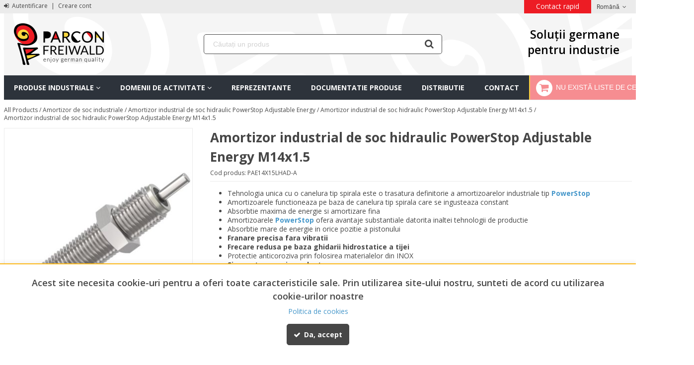

--- FILE ---
content_type: text/html; charset=UTF-8
request_url: https://parconfreiwald.ro/amortizor-industrial-de-soc-hidraulic-powerstop-adjustable-energy-m14x15-15
body_size: 22592
content:
            <!DOCTYPE html>
        <html lang="ro">
            <head    >
            <script>
        var dataLayer = [{"pageCategory":"product","localizationId":"2"},{"visitorType":"Visitor"}]
    </script>
    <!-- Google Tag Manager -->
    <script>(function(w,d,s,l,i){w[l]=w[l]||[];w[l].push({'gtm.start':
            new Date().getTime(),event:'gtm.js'});var f=d.getElementsByTagName(s)[0],
            j=d.createElement(s),dl=l!='dataLayer'?'&l='+l:'';j.async=true;j.src=
            'https://www.googletagmanager.com/gtm.js?id='+i+dl;j.addEventListener('load',
            function(){d.dispatchEvent(new CustomEvent('gtm:loaded',{bubbles: true}));});f.parentNode.insertBefore(j,f);
        })(window,document,'script','dataLayer','GTM-WLJ7XL7');</script>
    <!-- End Google Tag Manager -->
<title>Amortizor industrial de soc hidraulic PowerStop Adjustable Energy M14x1.5</title>                
    
    
    
    <meta     charset="utf-8"/>    
                
    
                
    <meta     content="width=device-width, initial-scale=1" name="viewport"/>    
    
    
    
    <link rel="stylesheet"      type="text/css" href="/build/parcon/css/styles.css?version=6c5abad2?version=6c5abad2"/>    
    
    
    <link     sizes="57x57" rel="apple-touch-icon" href="/bundles/parcontheme/parcon/favicons/apple-touch-icon-57x57.png?version=6c5abad2"
        />
    
    
    
    <link     sizes="60x60" rel="apple-touch-icon" href="/bundles/parcontheme/parcon/favicons/apple-touch-icon-60x60.png?version=6c5abad2"
        />
    
    
    
    <link     sizes="72x72" rel="apple-touch-icon" href="/bundles/parcontheme/parcon/favicons/apple-touch-icon-72x72.png?version=6c5abad2"
        />
    
    
    
    <link     sizes="76x76" rel="apple-touch-icon" href="/bundles/parcontheme/parcon/favicons/apple-touch-icon-76x76.png?version=6c5abad2"
        />
    
    
    
    <link     sizes="114x114" rel="apple-touch-icon" href="/bundles/parcontheme/parcon/favicons/apple-touch-icon-114x114.png?version=6c5abad2"
        />
    
    
    
    <link     sizes="120x120" rel="apple-touch-icon" href="/bundles/parcontheme/parcon/favicons/apple-touch-icon-120x120.png?version=6c5abad2"
        />
    
    
    
    <link     sizes="144x144" rel="apple-touch-icon" href="/bundles/parcontheme/parcon/favicons/apple-touch-icon-144x144.png?version=6c5abad2"
        />
    
    
    
    <link     sizes="152x152" rel="apple-touch-icon" href="/bundles/parcontheme/parcon/favicons/apple-touch-icon-152x152.png?version=6c5abad2"
        />
    
    
    
    <link     sizes="180x180" rel="apple-touch-icon" href="/bundles/parcontheme/parcon/favicons/apple-touch-icon-180x180.png?version=6c5abad2"
        />
    
                
    
    <link     sizes="32x32" rel="icon" href="/bundles/parcontheme/parcon/favicons/favicon-32x32.png?version=6c5abad2"
         type="image/png"/>
    
                
    
    <link     sizes="192x192" rel="icon" href="/bundles/parcontheme/parcon/favicons/android-chrome-192x192.png?version=6c5abad2"
         type="image/png"/>
    
                
    
    <link     sizes="96x96" rel="icon" href="/bundles/parcontheme/parcon/favicons/favicon-96x96.png?version=6c5abad2"
         type="image/png"/>
    
                
    
    <link     sizes="16x16" rel="icon" href="/bundles/parcontheme/parcon/favicons/favicon-16x16.png?version=6c5abad2"
         type="image/png"/>
    
                
    
                
    <meta     content="#BE481F" name="msapplication-TileColor"/>    
                
    
                
    <meta     content="/bundles/parcontheme/parcon/favicons/mstile-144x144.png?version=6c5abad2" name="msapplication-TileImage"/>    
                
    
                
    <meta     content="#ed2d27" name="theme-color"/>    
                    
                
    
                
    <meta     content="" name="title"/>    
                
    
                
    <meta     content="" name="description"/>    
                
    
                
    <meta     content="" name="keywords"/>    
    
    
    <link     rel="canonical" href="https://parconfreiwald.ro/amortizor-industrial-de-soc-hidraulic-powerstop-adjustable-energy-m14x15-15"
        />
                                        
    
                
    <link     rel="alternate" href="https://parconfreiwald.ro/amortizor-industrial-de-soc-hidraulic-powerstop-adjustable-energy-m14x15-15"
         hreflang="x-default"/>

    
    </head>
                
                    
            
    <body      class=" currency--eur locale--ro body desktop-version">
        <div                         data-page-component-module="oroui/js/app/components/app-loading-mask-component"
            ></div>
        <div                         data-page-component-module="oroui/js/app/components/app-loading-bar-component"
            ></div>
        <div                         data-page-component-view="oroui/js/app/views/swipeable-view"
                                data-page-component-options="{&quot;_sourceElement&quot;:&quot;body&quot;}"
            ></div>
        <div id="container" data-layout="separate"
                                     data-page-component-view="oroui/js/app/views/page/content-view"
            >
                <!-- Google Tag Manager (noscript) -->
    <noscript><iframe src="https://www.googletagmanager.com/ns.html?id=GTM-WLJ7XL7"
                      height="0" width="0" style="display:none;visibility:hidden"></iframe></noscript>
    <!-- End Google Tag Manager (noscript) -->

    <div
        data-page-component-module="orogoogletagmanager/js/app/components/data-layer-manager-component"
        data-page-component-options="{&quot;dataLayerName&quot;:&quot;dataLayer&quot;}"
    >
    </div>
    <noscript>
        <div class="notification-flash notification-flash--error" role="alert">
            <div class="notification-flash__text notification-flash__text--center">
                JavaScript is disabled in your browser which limits the functionality of the website. Please enable it to view page content and work with all website features
            </div>
        </div>
    </noscript>
    
    <div     class=" wrapper">
        <div data-page-component-view="orofrontend/js/app/views/dom-relocation-view"></div>
            
    <div class="skip-to-content">
        <button      class="btn btn--info skip-to-content__btn" data-page-component-proxy-focus="[data-role=&quot;page-main-container&quot;]">Skip to Main Content</button>
        <div class="skip-to-content__decorator" aria-hidden="true"></div>
    </div>
    
    <div      class=" page-container">
            
    <div      class=" page-header">
                <div      class=" topbar">
        <div class="page-area-container">
                
    <div      class=" pull-left topbar-navigation__item">
                <a      class=" topbar-navigation__link" href="/customer/user/login"
        >
        <span class="fa-sign-in" aria-hidden="true"></span> Autentificare</a>
        <span class="topbar-navigation__separator">|</span>
    <a      class=" topbar-navigation__link" href="/customer/user/registration"
        >Creare cont</a>

    </div>
        <div      class=" pull-right">
            
    
    
    <div class="topbar-navigation-wrap">
            
    
                        <ul class=" topbar-navigation">
                                                    

                            
                <li class="  topbar-navigation__item first last">
                            
            <a href="https://parconfreiwald.ro/contact-us" class="topbar-navigation__link">    Contact rapid</a>
    
                    


        </li>
    

                    

                
        </ul>
    
    </div>
                <div class="oro-toolbar oro-localization-switcher">
                        <div class="oro-toolbar__content localization-switcher localization-switcher--ro" data-toggle="dropdown" data-popper="false" role="button" data-localization="ro" id="dropdown-6970b3c8a9f5d"
                 aria-haspopup="true" aria-expanded="false"
                 aria-label="Select your language">
                Română
                <span class="oro-toolbar__icon" aria-hidden="true">
                    <span class="fa-angle-down"></span>
                </span>
            </div>

            <div class="oro-toolbar__dropdown" role="menu" aria-labelledby="dropdown-6970b3c8a9f5d">
                <div data-page-component-module="orofrontendlocalization/js/app/components/localization-switcher-component"
                     data-page-component-options="{&quot;selectedLocalization&quot;:2,&quot;localizationSwitcherRoute&quot;:&quot;oro_frontend_localization_frontend_set_current_localization&quot;}"
                     data-dom-relocation-options="{&quot;responsive&quot;:[{&quot;viewport&quot;:{&quot;maxScreenType&quot;:&quot;tablet&quot;},&quot;moveTo&quot;:&quot;[data-switcher-localizations-target]&quot;}]}"
                >
                    <ul class="oro-toolbar__list">
                                                    <li class="oro-toolbar__list-item localization-switcher__item localization-switcher__item--en">
                                                                                                    <a class="oro-toolbar__link" href="#" data-localization="1" dir="auto">English</a>
                                                            </li>
                                                    <li class="oro-toolbar__list-item localization-switcher__item localization-switcher__item--ro">
                                                                                                    <span class="oro-toolbar__link oro-toolbar__link--active" dir="auto">Română</span>
                                                            </li>
                                            </ul>
                </div>
            </div>
        </div>
    
    </div>

        </div>
    </div>
    <div class="page-area-container">
                <div      class=" middlebar">
                <div      class=" middlebar__left">
                
    
        
            <a href="/"      class=" logo" aria-label="Home">
            <img     src="/bundles/parcontheme/parcon/images/logo.png?version=6c5abad2" class=" logo-img" alt="OroCommerce">
        </a>
    
    </div>
        <div      class=" middlebar__center">
            
        <div      class=" search-widget-wrap">
        <form  id="oro_website_search_search"
               action="https://parconfreiwald.ro/product/search"
               method="GET"
               novalidate="novalidate"
               class="search-widget"
               role="search"
               data-dom-relocation-options="{&quot;responsive&quot;:[{&quot;viewport&quot;:{&quot;maxScreenType&quot;:&quot;tablet&quot;},&quot;moveTo&quot;:&quot;[data-header-row-search-container]&quot;}]}">
            <input class="search-widget__input input input--full"
                   type="text"
                   value=""
                   name="search"
                   autocomplete="off"
                   placeholder="Căutați un produs"
                   aria-label="Search"
                   data-page-component-module="oroui/js/app/components/viewport-component"
                   data-page-component-options="{&quot;component&quot;:&quot;oroui\/js\/app\/components\/view-component&quot;,&quot;view&quot;:&quot;oroproduct\/js\/app\/views\/search-autocomplete-view&quot;}"
            />
            <button name="oro_website_search_search_button" class="search-widget__submit" type="submit"
                    aria-label="Start Searching">
                <span class="fa-search" aria-hidden="true"></span>
            </button>
        </form>
    </div>

    </div>
        <div      class=" middlebar__right">
            <div class="german-solutions">
        Soluții germane <br> pentru industrie
    </div>
        <div      class=" quick-access-container">
                
    </div>

    </div>

    </div>

    </div>
    
    <div class="page-area-container">
            
    <div      data-sticky-target="top-sticky-panel" data-sticky="{&quot;isSticky&quot;:true,&quot;autoWidth&quot;:true,&quot;toggleClass&quot;:&quot;header-row--fixed slide-in-down&quot;,&quot;placeholderId&quot;:&quot;sticky-header-row&quot;,&quot;viewport&quot;:{&quot;maxScreenType&quot;:&quot;tablet&quot;}}" class=" header-row--from-left header-row" data-page-component-module="oroui/js/app/components/view-component" data-page-component-options="{&quot;view&quot;:&quot;orocommercemenu\/js\/app\/views\/header-row-view&quot;}">
            <div class="header-row__container header-row__container--unstack">
        <button class="header-row__trigger hidden-on-desktop"
                aria-label="Meniu"
                data-page-component-module="oroui/js/app/components/viewport-component"
                data-page-component-options="{&quot;viewport&quot;:{&quot;maxScreenType&quot;:&quot;tablet&quot;},&quot;component&quot;:&quot;oroui\/js\/app\/components\/view-component&quot;,&quot;view&quot;:&quot;orofrontend\/blank\/js\/app\/views\/fullscreen-popup-view&quot;,&quot;contentElement&quot;:&quot;[data-main-menu-extra-container]&quot;,&quot;popupLabel&quot;:&quot;Menu&quot;,&quot;popupIcon&quot;:&quot;fa-navicon fa--gray fa--x-large&quot;,&quot;contentAttributes&quot;:{&quot;class&quot;:&quot;fullscreen-mode&quot;}}"
        >
            <span class="nav-trigger__icon nav-trigger__icon--transparent nav-trigger__icon--large" aria-hidden="true">
                <span class="fa-navicon fa--no-offset"></span>
            </span>
        </button>
        <div class="header-row__toggle">
            <div class="header-row__dropdown" data-main-menu-container>
                    
    <div      data-main-menu-extra-container="" data-header-row-toggle="">
        
    </div>
    
    <div      class=" main-menu-outer" data-page-component-module="oroui/js/app/components/viewport-component" data-page-component-options="{&quot;viewport&quot;:{&quot;maxScreenType&quot;:&quot;tablet&quot;},&quot;component&quot;:&quot;oroui\/js\/app\/components\/view-component&quot;,&quot;view&quot;:&quot;orocommercemenu\/js\/app\/widgets\/menu-traveling-widget&quot;}" data-dom-relocation-options="{&quot;responsive&quot;:[{&quot;viewport&quot;:{&quot;maxScreenType&quot;:&quot;tablet&quot;},&quot;moveTo&quot;:&quot;[data-main-menu-extra-container]&quot;}]}">
        <button class="main-menu__back-trigger" data-go-to="prev">
            <span class="fa-chevron-left" aria-hidden="true"></span>
            Back
        </button>
        <div class=" main-menu-outer__container"
             data-page-component-module="oroui/js/app/components/view-component"
             data-page-component-options="{&quot;view&quot;:&quot;oronavigation\/js\/app\/views\/navigation-menu-view&quot;}"
        >
                
    <ul      class=" main-menu" role="menubar">
                                                                                                                    <li      class=" main-menu__item main-menu__item--ancestor">
                        <a href="https://parconfreiwald.ro/produse-industriale" role="menuitem"
           id="menu-link-6970b3c8aaa45"
           class="main-menu__link"
                                    aria-haspopup="true"
                    aria-expanded="false"
                        >
            <span class="main-menu__text">Produse industriale</span>
                            <span class="main-menu__taptick" aria-hidden="true">
                    <span class="fa-angle-down fa--no-offset"></span>
                </span>
                    </a>
                                <button class="main-menu__button-arrow"
                    data-toggle="dropdown"
                    data-popper="false"
                    data-go-to="next"
                    id="button-6970b3c8aaa60"
                    aria-haspopup="true"
                    aria-expanded="false"
                    aria-label="Produse industriale"
            >
                <span class="fa-angle-down fa--no-offset" aria-hidden="true"></span>
            </button>
                                        <div class="main-menu__sublist-container main-menu__parcon_products"
         data-header-row-toggle
         data-scroll="true"
         aria-labelledby="menu-link-6970b3c8aaa45 button-6970b3c8aaa60"
         role="menu"
         data-role="sub-menu"
         aria-hidden="true"
    >
        <div class="main-menu-columns main-menu-columns--single">
            <div class="main-menu-column" data-role="sub-menu">
                                                <ul class="main-menu-column__inner">
                                                                                            <li class="main-menu-column__item">
                            <a role="menuitem" class="main-menu-column__link"
                               href="/produse-industriale/accesorii-roboti"
                               >
                               Accesorii roboti
                                                           </a>
                        </li>
                                                                                            <li class="main-menu-column__item">
                            <a role="menuitem" class="main-menu-column__link"
                               href="/produse-industriale/activarea-curatarea-tratarea-suprafetelor"
                               >
                               Activarea, curatarea, tratarea suprafetelor cu plasma
                                                           </a>
                        </li>
                                                                                            <li class="main-menu-column__item">
                            <a role="menuitem" class="main-menu-column__link"
                               href="/produse-industriale/actuatori-industrial"
                               >
                               Actuatori industrial
                                                           </a>
                        </li>
                                                                                            <li class="main-menu-column__item">
                            <a role="menuitem" class="main-menu-column__link"
                               href="/produse-industriale/adeziv-industrial"
                               >
                               Adezivi industriali
                                                           </a>
                        </li>
                                                                                            <li class="main-menu-column__item">
                            <a role="menuitem" class="main-menu-column__link"
                               href="/produse-industriale/amortizor-de-impact"
                               >
                               Amortizor de impact
                                                           </a>
                        </li>
                                                                                            <li class="main-menu-column__item">
                            <a role="menuitem" class="main-menu-column__link"
                               href="/produse-industriale/amortizor-de-soc-industrial"
                               >
                               Amortizor de soc industrial
                                                           </a>
                        </li>
                                                                                            <li class="main-menu-column__item">
                            <a role="menuitem" class="main-menu-column__link"
                               href="/produse-industriale/amortizor-de-vibratii-izolator-de-vibratii"
                               >
                               Amortizor de vibratii, izolator de vibratii
                                                           </a>
                        </li>
                                                                                            <li class="main-menu-column__item">
                            <a role="menuitem" class="main-menu-column__link"
                               href="/produse-industriale/amortizor-din-cauciuc-silicon-si-tpc"
                               >
                               Amortizor din cauciuc, silicon si TPC
                                                           </a>
                        </li>
                                                                                            <li class="main-menu-column__item">
                            <a role="menuitem" class="main-menu-column__link"
                               href="/produse-industriale/aparat-de-legat-banda-cu-baterie-signode"
                               >
                               Aparat de legat banda cu baterie Signode BXT
                                                           </a>
                        </li>
                                                                                            <li class="main-menu-column__item">
                            <a role="menuitem" class="main-menu-column__link"
                               href="/produse-industriale/arc-compresiune-iso-10243"
                               >
                               Arc compresiune ISO 10243
                                                           </a>
                        </li>
                                                                                            <li class="main-menu-column__item">
                            <a role="menuitem" class="main-menu-column__link"
                               href="/produse-industriale/arc-cu-gaz-pentru-stante-si-prese"
                               >
                               Arc cu gaz pentru stante si prese
                                                           </a>
                        </li>
                                                                                            <li class="main-menu-column__item">
                            <a role="menuitem" class="main-menu-column__link"
                               href="/produse-industriale/arc-pneumatic-perna-de-aer-firestone-contitech"
                               >
                               Arc pneumatic Perna de aer
                                                           </a>
                        </li>
                                                                                            <li class="main-menu-column__item">
                            <a role="menuitem" class="main-menu-column__link"
                               href="/produse-industriale/arc-poliuretanic-eladur"
                               >
                               Arc poliuretanic ELADUR
                                                           </a>
                        </li>
                                                                                            <li class="main-menu-column__item">
                            <a role="menuitem" class="main-menu-column__link"
                               href="/produse-industriale/arcuri-cu-gaz"
                               >
                               Arcuri cu gaz
                                                           </a>
                        </li>
                                                                                            <li class="main-menu-column__item">
                            <a role="menuitem" class="main-menu-column__link"
                               href="/produse-industriale/aspirator-lichide-industriale"
                               >
                               Aspirator lichide industriale
                                                           </a>
                        </li>
                                                                                            <li class="main-menu-column__item">
                            <a role="menuitem" class="main-menu-column__link"
                               href="/produse-industriale/autonom-transport-sistem"
                               >
                               Autonom transport sistem
                                                           </a>
                        </li>
                                                                                            <li class="main-menu-column__item">
                            <a role="menuitem" class="main-menu-column__link"
                               href="/produse-industriale/axe-liniare"
                               >
                               Axe liniare
                                                           </a>
                        </li>
                                                                                            <li class="main-menu-column__item">
                            <a role="menuitem" class="main-menu-column__link"
                               href="/produse-industriale/balansier-retractor-echilibror-de-greutate"
                               >
                               Balansier, Retractor, Echilibror de greutate
                                                           </a>
                        </li>
                                                                                            <li class="main-menu-column__item">
                            <a role="menuitem" class="main-menu-column__link"
                               href="/produse-industriale/banc-de-lucru"
                               >
                               Banc de lucru
                                                           </a>
                        </li>
                                                                                            <li class="main-menu-column__item">
                            <a role="menuitem" class="main-menu-column__link"
                               href="/produse-industriale/baterii-litiu-ion-depozitare-antifoc-transport-si-incarcare"
                               >
                               Baterii litiu-ion depozitare antifoc, transport
                                                           </a>
                        </li>
                                                                                            <li class="main-menu-column__item">
                            <a role="menuitem" class="main-menu-column__link"
                               href="/produse-industriale/carucior-cu-masa-de-ridicare-pfaff-silberblau"
                               >
                               Carucior cu masa de ridicare Pfaff Silberblau
                                                           </a>
                        </li>
                                                                                            <li class="main-menu-column__item">
                            <a role="menuitem" class="main-menu-column__link"
                               href="/produse-industriale/carucior-industrial"
                               >
                               Carucior industrial
                                                           </a>
                        </li>
                                                                                            <li class="main-menu-column__item">
                            <a role="menuitem" class="main-menu-column__link"
                               href="/produse-industriale/celula-robotizata-mobila-zimo"
                               >
                               Celula robotizata mobila ZIMO
                                                           </a>
                        </li>
                                                                                            <li class="main-menu-column__item">
                            <a role="menuitem" class="main-menu-column__link"
                               href="/produse-industriale/cheie-de-tachelaj-cu-autoblocare-stift-de-ridicare-autoblocant"
                               >
                               Cheie de tachelaj si stift cu autoblocare
                                                           </a>
                        </li>
                                                                                            <li class="main-menu-column__item">
                            <a role="menuitem" class="main-menu-column__link"
                               href="/produse-industriale/chingi-de-ancorare-sarcini-spanset"
                               >
                               Chingi de ancorare sarcini SpanSet
                                                           </a>
                        </li>
                                                                                            <li class="main-menu-column__item">
                            <a role="menuitem" class="main-menu-column__link"
                               href="/produse-industriale/chingi-textile-spanset-protectii-chingi-secutex"
                               >
                               Chingi textile SpanSet Protectii chingi Secutex
                                                           </a>
                        </li>
                                                                                            <li class="main-menu-column__item">
                            <a role="menuitem" class="main-menu-column__link"
                               href="/produse-industriale/cilindrii-pneumatici-din-inox"
                               >
                               Cilindrii pneumatici din INOX
                                                           </a>
                        </li>
                                                                                            <li class="main-menu-column__item">
                            <a role="menuitem" class="main-menu-column__link"
                               href="/produse-industriale/cleme-de-fixare-si-strangere-destaco"
                               >
                               Cleme de  fixare si strangere DESTACO
                                                           </a>
                        </li>
                                                                                            <li class="main-menu-column__item">
                            <a role="menuitem" class="main-menu-column__link"
                               href="/produse-industriale/clesti-de-ridicare-foi-de-tabla-si-profile-crosby-ip"
                               >
                               Clesti de ridicare foi de tabla si profile
                                                           </a>
                        </li>
                                                                                            <li class="main-menu-column__item">
                            <a role="menuitem" class="main-menu-column__link"
                               href="/produse-industriale/coloana-de-ridicare"
                               >
                               Coloana de ridicare
                                                           </a>
                        </li>
                                                                                            <li class="main-menu-column__item">
                            <a role="menuitem" class="main-menu-column__link"
                               href="/produse-industriale/conveioare-antrenate"
                               >
                               Conveioare antrenate
                                                           </a>
                        </li>
                                                                                            <li class="main-menu-column__item">
                            <a role="menuitem" class="main-menu-column__link"
                               href="/produse-industriale/conveioare-gravitationale"
                               >
                               Conveioare gravitationale
                                                           </a>
                        </li>
                                                                                            <li class="main-menu-column__item">
                            <a role="menuitem" class="main-menu-column__link"
                               href="/produse-industriale/conveior-cu-banda-transportatoare"
                               >
                               Conveior cu banda transportatoare
                                                           </a>
                        </li>
                                                                                            <li class="main-menu-column__item">
                            <a role="menuitem" class="main-menu-column__link"
                               href="/produse-industriale/coroana-rotativa-rulment-peridoc"
                               >
                               Coroana rotativa - Rulment peridoc
                                                           </a>
                        </li>
                                                                                            <li class="main-menu-column__item">
                            <a role="menuitem" class="main-menu-column__link"
                               href="/produse-industriale/cremaliere-liniare-leantechnik"
                               >
                               Cremaliere liniare Leantechnik
                                                           </a>
                        </li>
                                                                                            <li class="main-menu-column__item">
                            <a role="menuitem" class="main-menu-column__link"
                               href="/produse-industriale/cricuri-manuale-cu-cremaliera"
                               >
                               Cricuri manuale cu cremaliera
                                                           </a>
                        </li>
                                                                                            <li class="main-menu-column__item">
                            <a role="menuitem" class="main-menu-column__link"
                               href="/produse-industriale/cuplaj-electromagnetic-miki-pulley"
                               >
                               Cuplaj electromagnetic Miki Pulley
                                                           </a>
                        </li>
                                                                                                </ul>
                            <ul class="main-menu-column__inner">
                                                                                <li class="main-menu-column__item">
                            <a role="menuitem" class="main-menu-column__link"
                               href="/produse-industriale/cuplaj-mecanic-elastic-rigid-si-de-siguranta"
                               >
                               Cuplaj mecanic elastic, rigid si de siguranta
                                                           </a>
                        </li>
                                                                                            <li class="main-menu-column__item">
                            <a role="menuitem" class="main-menu-column__link"
                               href="/produse-industriale/curatator-snec-mase-plastice"
                               >
                               Curatator snec mase plastice
                                                           </a>
                        </li>
                                                                                            <li class="main-menu-column__item">
                            <a role="menuitem" class="main-menu-column__link"
                               href="https://ecoparconfreiwald.ro/produse/curatirea-talpilor-de-pantof-si-cisme.html"
                               target="_blank">
                               Curatator talpa pantof
                                                                  <span class="external-link-icon" aria-hidden="true" style="margin-left: 4px; font-size: 0.8em; opacity: 0.7;">
                                       <i class="fa fa-external-link" title="Se deschide în tab nou"></i>
                                   </span>
                                                           </a>
                        </li>
                                                                                            <li class="main-menu-column__item">
                            <a role="menuitem" class="main-menu-column__link"
                               href="/produse-industriale/cuva-mobila-de-dezinfectie"
                               >
                               Cuva mobila de dezinfectie
                                                           </a>
                        </li>
                                                                                            <li class="main-menu-column__item">
                            <a role="menuitem" class="main-menu-column__link"
                               href="/produse-industriale/cuve-retentie-pliabile"
                               >
                               Cuve retentie pliabile
                                                           </a>
                        </li>
                                                                                            <li class="main-menu-column__item">
                            <a role="menuitem" class="main-menu-column__link"
                               href="/produse-industriale/dator-matrite-injectie"
                               >
                               Dator matrite injectie
                                                           </a>
                        </li>
                                                                                            <li class="main-menu-column__item">
                            <a role="menuitem" class="main-menu-column__link"
                               href="/produse-industriale/demulant-industrial"
                               >
                               Demulant industrial
                                                           </a>
                        </li>
                                                                                            <li class="main-menu-column__item">
                            <a role="menuitem" class="main-menu-column__link"
                               href="/produse-industriale/depozitare-antifoc-materiale-periculoase"
                               >
                               Depozitare antifoc materiale periculoase in container
                                                           </a>
                        </li>
                                                                                            <li class="main-menu-column__item">
                            <a role="menuitem" class="main-menu-column__link"
                               href="/produse-industriale/depozitare-materiale-periculoase"
                               >
                               Depozitare materiale periculoase
                                                           </a>
                        </li>
                                                                                            <li class="main-menu-column__item">
                            <a role="menuitem" class="main-menu-column__link"
                               href="/produse-industriale/depozitare-si-transport-scule-cnc"
                               >
                               Depozitare si transport scule CNC
                                                           </a>
                        </li>
                                                                                            <li class="main-menu-column__item">
                            <a role="menuitem" class="main-menu-column__link"
                               href="/produse-industriale/descarcare-electrostatica-ionizator-industrial"
                               >
                               Descarcare electrostatica Ionizator industrial
                                                           </a>
                        </li>
                                                                                            <li class="main-menu-column__item">
                            <a role="menuitem" class="main-menu-column__link"
                               href="/produse-industriale/dispozitive-de-ridicare-si-manevrare-sarcini-grele"
                               >
                               Dispozitiv ridicare si manevrare sarcini grele
                                                           </a>
                        </li>
                                                                                            <li class="main-menu-column__item">
                            <a role="menuitem" class="main-menu-column__link"
                               href="/produse-industriale/dozare-adeziv-hot-melt"
                               >
                               Dozare adeziv Hot Melt
                                                           </a>
                        </li>
                                                                                            <li class="main-menu-column__item">
                            <a role="menuitem" class="main-menu-column__link"
                               href="/produse-industriale/dozare-adezivi"
                               >
                               Dozare adezivi
                                                           </a>
                        </li>
                                                                                            <li class="main-menu-column__item">
                            <a role="menuitem" class="main-menu-column__link"
                               href="https://ecoparconfreiwald.ro/produse/dulap-antifoc.html"
                               target="_blank">
                               Dulap antifoc
                                                                  <span class="external-link-icon" aria-hidden="true" style="margin-left: 4px; font-size: 0.8em; opacity: 0.7;">
                                       <i class="fa fa-external-link" title="Se deschide în tab nou"></i>
                                   </span>
                                                           </a>
                        </li>
                                                                                            <li class="main-menu-column__item">
                            <a role="menuitem" class="main-menu-column__link"
                               href="https://parconfreiwald.ro/produse-industriale/baterii-litiu-ion-depozitare-antifoc-transport-si-incarcare"
                               >
                               Dulap baterii litiu
                                                           </a>
                        </li>
                                                                                            <li class="main-menu-column__item">
                            <a role="menuitem" class="main-menu-column__link"
                               href="/produse-industriale/dulap-de-uscare-si-incalzire"
                               >
                               Dulap de uscare si incalzire
                                                           </a>
                        </li>
                                                                                            <li class="main-menu-column__item">
                            <a role="menuitem" class="main-menu-column__link"
                               href="/produse-industriale/dulap-metalic-cu-sertare"
                               >
                               Dulap metalic cu sertare
                                                           </a>
                        </li>
                                                                                            <li class="main-menu-column__item">
                            <a role="menuitem" class="main-menu-column__link"
                               href="/produse-industriale/dulap-protectia-mediului"
                               >
                               Dulap protectia mediului
                                                           </a>
                        </li>
                                                                                            <li class="main-menu-column__item">
                            <a role="menuitem" class="main-menu-column__link"
                               href="/produse-industriale/dulap-si-mobilier-industrial"
                               >
                               Dulap si mobilier industrial
                                                           </a>
                        </li>
                                                                                            <li class="main-menu-column__item">
                            <a role="menuitem" class="main-menu-column__link"
                               href="/produse-industriale/dusuri-oculare-dusuri-decontaminare"
                               >
                               Dusuri oculare, dusuri decontaminare
                                                           </a>
                        </li>
                                                                                            <li class="main-menu-column__item">
                            <a role="menuitem" class="main-menu-column__link"
                               href="/produse-industriale/duza-injectie-torpile-varf-duza"
                               >
                               Duza injectie, torpile, varf duza
                                                           </a>
                        </li>
                                                                                            <li class="main-menu-column__item">
                            <a role="menuitem" class="main-menu-column__link"
                               href="/produse-industriale/eoat-end-of-arm-roboting-tooling"
                               >
                               EOAT End of Arm Roboting Tooling
                                                           </a>
                        </li>
                                                                                            <li class="main-menu-column__item">
                            <a role="menuitem" class="main-menu-column__link"
                               href="/produse-industriale/electroeroziune-consumabile"
                               >
                               Electroeroziune consumabile
                                                           </a>
                        </li>
                                                                                            <li class="main-menu-column__item">
                            <a role="menuitem" class="main-menu-column__link"
                               href="/produse-industriale/elemente-autolubrificante-de-alunecare-standardizate"
                               >
                               Elemente autolubrificante de alunecare standardizate
                                                           </a>
                        </li>
                                                                                            <li class="main-menu-column__item">
                            <a role="menuitem" class="main-menu-column__link"
                               href="/produse-industriale/elemente-standardizate-constructii-masini-tcm"
                               >
                               Elemente standardizate constructii masini
                                                           </a>
                        </li>
                                                                                            <li class="main-menu-column__item">
                            <a role="menuitem" class="main-menu-column__link"
                               href="/produse-industriale/elemente-standardizate-industria-aviatica"
                               >
                               Elemente standardizate industria aviatică
                                                           </a>
                        </li>
                                                                                            <li class="main-menu-column__item">
                            <a role="menuitem" class="main-menu-column__link"
                               href="/produse-industriale/elemente-standardizate-injectie"
                               >
                               Elemente standardizate injectie
                                                           </a>
                        </li>
                                                                                            <li class="main-menu-column__item">
                            <a role="menuitem" class="main-menu-column__link"
                               href="/produse-industriale/elemente-standardizate-stantare"
                               >
                               Elemente standardizate stantare
                                                           </a>
                        </li>
                                                                                            <li class="main-menu-column__item">
                            <a role="menuitem" class="main-menu-column__link"
                               href="/produse-industriale/filtre-de-aer-cartuse-filtrante-aer"
                               >
                               Filtre de aer, Cartuse filtrante aer
                                                           </a>
                        </li>
                                                                                            <li class="main-menu-column__item">
                            <a role="menuitem" class="main-menu-column__link"
                               href="/produse-industriale/filtre-de-praf-cartuse-filtrante-praf"
                               >
                               Filtre de praf, Cartuse filtrante praf
                                                           </a>
                        </li>
                                                                                            <li class="main-menu-column__item">
                            <a role="menuitem" class="main-menu-column__link"
                               href="/produse-industriale/filtre-eliminare-mirosuri-cu-carbon-activ"
                               >
                               Filtre eliminare mirosuri cu carbon activ
                                                           </a>
                        </li>
                                                                                            <li class="main-menu-column__item">
                            <a role="menuitem" class="main-menu-column__link"
                               href="/produse-industriale/filtre-gaze-nocive-sisteme-filtrare-gaze-nocive"
                               >
                               Filtre gaze nocive, Sisteme filtrare gaze nocive
                                                           </a>
                        </li>
                                                                                            <li class="main-menu-column__item">
                            <a role="menuitem" class="main-menu-column__link"
                               href="/produse-industriale/filtre-lichide-industriale"
                               >
                               Filtre lichide industriale
                                                           </a>
                        </li>
                                                                                            <li class="main-menu-column__item">
                            <a role="menuitem" class="main-menu-column__link"
                               href="/produse-industriale/frana-electromagnetica"
                               >
                               Frana electromagnetica
                                                           </a>
                        </li>
                                                                                            <li class="main-menu-column__item">
                            <a role="menuitem" class="main-menu-column__link"
                               href="/produse-industriale/frana-ghidaj-linear-frana-ghidaj-bara-rotunda"
                               >
                               Frana ghidaj linear, Frana ghidaj bara rotunda
                                                           </a>
                        </li>
                                                                                            <li class="main-menu-column__item">
                            <a role="menuitem" class="main-menu-column__link"
                               href="/produse-industriale/furtunuri-speciale"
                               >
                               Furtunuri speciale
                                                           </a>
                        </li>
                                                                                            <li class="main-menu-column__item">
                            <a role="menuitem" class="main-menu-column__link"
                               href="/produse-industriale/grafit-pentru-industrie"
                               >
                               Grafit pentru industrie
                                                           </a>
                        </li>
                                                                                                </ul>
                            <ul class="main-menu-column__inner">
                                                                                <li class="main-menu-column__item">
                            <a role="menuitem" class="main-menu-column__link"
                               href="/produse-industriale/gripper-pneumatic-electric-magnetic-greifer-hrc"
                               >
                               Gripper pneumatic, electric, magnetic, greifer HRC
                                                           </a>
                        </li>
                                                                                            <li class="main-menu-column__item">
                            <a role="menuitem" class="main-menu-column__link"
                               href="/produse-industriale/handling-si-depozitare-matrite-si-stante"
                               >
                               Handling si depozitare matrite si stante
                                                           </a>
                        </li>
                                                                                            <li class="main-menu-column__item">
                            <a role="menuitem" class="main-menu-column__link"
                               href="/produse-industriale/handling-tehnology"
                               >
                               Handling tehnology
                                                           </a>
                        </li>
                                                                                            <li class="main-menu-column__item">
                            <a role="menuitem" class="main-menu-column__link"
                               href="/produse-industriale/hidraulica-industriala"
                               >
                               Hidraulica industriala
                                                           </a>
                        </li>
                                                                                            <li class="main-menu-column__item">
                            <a role="menuitem" class="main-menu-column__link"
                               href="/produse-industriale/iluminat-industrial-led"
                               >
                               Iluminat industrial LED
                                                           </a>
                        </li>
                                                                                            <li class="main-menu-column__item">
                            <a role="menuitem" class="main-menu-column__link"
                               href="/produse-industriale/indexor-rotativ"
                               >
                               Indexor,  masa rotativa cu indexare
                                                           </a>
                        </li>
                                                                                            <li class="main-menu-column__item">
                            <a role="menuitem" class="main-menu-column__link"
                               href="/produse-industriale/lean-flux-de-materiale-pentru-procese-de-productie"
                               >
                               LEAN  Flux materiale  procese de productie
                                                           </a>
                        </li>
                                                                                            <li class="main-menu-column__item">
                            <a role="menuitem" class="main-menu-column__link"
                               href="/produse-industriale/magnet-de-ridicare"
                               >
                               Magnet de ridicare
                                                           </a>
                        </li>
                                                                                            <li class="main-menu-column__item">
                            <a role="menuitem" class="main-menu-column__link"
                               href="/produse-industriale/magnet-industrial"
                               >
                               Magnet industrial
                                                           </a>
                        </li>
                                                                                            <li class="main-menu-column__item">
                            <a role="menuitem" class="main-menu-column__link"
                               href="/produse-industriale/manipulare-role-hartie-si-folie-material-plastic"
                               >
                               Manipulare role hartie si folie material plastic
                                                           </a>
                        </li>
                                                                                            <li class="main-menu-column__item">
                            <a role="menuitem" class="main-menu-column__link"
                               href="/produse-industriale/manipulare-si-depozitare-role-tabla-si-coil-tabla"
                               >
                               Manipulare si depozitare role tabla si coil tabla
                                                           </a>
                        </li>
                                                                                            <li class="main-menu-column__item">
                            <a role="menuitem" class="main-menu-column__link"
                               href="https://ecoparconfreiwald.ro/produse/marcaj-podele-industriale.html"
                               target="_blank">
                               Marcaj pentru podele industriale
                                                                  <span class="external-link-icon" aria-hidden="true" style="margin-left: 4px; font-size: 0.8em; opacity: 0.7;">
                                       <i class="fa fa-external-link" title="Se deschide în tab nou"></i>
                                   </span>
                                                           </a>
                        </li>
                                                                                            <li class="main-menu-column__item">
                            <a role="menuitem" class="main-menu-column__link"
                               href="/produse-industriale/masa-hidraulica-de-ridicare"
                               >
                               Masa hidraulica de ridicare
                                                           </a>
                        </li>
                                                                                            <li class="main-menu-column__item">
                            <a role="menuitem" class="main-menu-column__link"
                               href="/produse-industriale/masini-prelucrari-metalice"
                               >
                               Masini prelucrari metalice
                                                           </a>
                        </li>
                                                                                            <li class="main-menu-column__item">
                            <a role="menuitem" class="main-menu-column__link"
                               href="/produse-industriale/menghine-hidraulice-de-precizie"
                               >
                               Menghine hidraulice de precizie
                                                           </a>
                        </li>
                                                                                            <li class="main-menu-column__item">
                            <a role="menuitem" class="main-menu-column__link"
                               href="/produse-industriale/mobilier-industrial-esd"
                               >
                               Mobilier industrial ESD
                                                           </a>
                        </li>
                                                                                            <li class="main-menu-column__item">
                            <a role="menuitem" class="main-menu-column__link"
                               href="/produse-industriale/module-de-miscare-liniara"
                               >
                               Module de miscare liniara
                                                           </a>
                        </li>
                                                                                            <li class="main-menu-column__item">
                            <a role="menuitem" class="main-menu-column__link"
                               href="/produse-industriale/module-pivotante-si-rotative"
                               >
                               Module pivotante, rotative si unghiulare
                                                           </a>
                        </li>
                                                                                            <li class="main-menu-column__item">
                            <a role="menuitem" class="main-menu-column__link"
                               href="/produse-industriale/motor-de-frezare-spindle"
                               >
                               Motor de frezare SPINDLE
                                                           </a>
                        </li>
                                                                                            <li class="main-menu-column__item">
                            <a role="menuitem" class="main-menu-column__link"
                               href="/produse-industriale/multicuplaje-industriale"
                               >
                               Multicuplaje industriale
                                                           </a>
                        </li>
                                                                                            <li class="main-menu-column__item">
                            <a role="menuitem" class="main-menu-column__link"
                               href="/produse-industriale/oglinda-industriala"
                               >
                               Oglinda industriala
                                                           </a>
                        </li>
                                                                                            <li class="main-menu-column__item">
                            <a role="menuitem" class="main-menu-column__link"
                               href="/produse-industriale/oglinda-trafic-rutier"
                               >
                               Oglinda trafic rutier
                                                           </a>
                        </li>
                                                                                            <li class="main-menu-column__item">
                            <a role="menuitem" class="main-menu-column__link"
                               href="/produse-industriale/palane-manuale-palane-electrice-palane-pneumatice-palane-atex"
                               >
                               Palane manuale, electrice, pneumatice, ATEX
                                                           </a>
                        </li>
                                                                                            <li class="main-menu-column__item">
                            <a role="menuitem" class="main-menu-column__link"
                               href="/produse-industriale/partener-certificat-bosch-rexroth"
                               >
                               Partener Certificat BOSCH REXROTH
                                                           </a>
                        </li>
                                                                                            <li class="main-menu-column__item">
                            <a role="menuitem" class="main-menu-column__link"
                               href="/produse-industriale/perii-industriale"
                               >
                               Perii industriale
                                                           </a>
                        </li>
                                                                                            <li class="main-menu-column__item">
                            <a role="menuitem" class="main-menu-column__link"
                               href="/produse-industriale/pompe-industriale"
                               >
                               Pompe industriale
                                                           </a>
                        </li>
                                                                                            <li class="main-menu-column__item">
                            <a role="menuitem" class="main-menu-column__link"
                               href="/produse-industriale/preincalzitoare-electrice-pentru-produse-chimice"
                               >
                               Preincalzitoare electrice pentru produse chimice
                                                           </a>
                        </li>
                                                                                            <li class="main-menu-column__item">
                            <a role="menuitem" class="main-menu-column__link"
                               href="https://parconfreiwald.ro/domenii-de-activitate/clean-room-tehnology"
                               >
                               Produse Clean-Room
                                                           </a>
                        </li>
                                                                                            <li class="main-menu-column__item">
                            <a role="menuitem" class="main-menu-column__link"
                               href="/produse-industriale/produse-esd"
                               >
                               Produse ESD
                                                           </a>
                        </li>
                                                                                            <li class="main-menu-column__item">
                            <a role="menuitem" class="main-menu-column__link"
                               href="/produse-industriale/produse-lean-optimizare-fluxuri-de-productie"
                               >
                               Produse LEAN optimizare fluxuri de productie
                                                           </a>
                        </li>
                                                                                            <li class="main-menu-column__item">
                            <a role="menuitem" class="main-menu-column__link"
                               href="/produse-industriale/produse-agrementate-zona-atex"
                               >
                               Produse agrementate zona ATEX
                                                           </a>
                        </li>
                                                                                            <li class="main-menu-column__item">
                            <a role="menuitem" class="main-menu-column__link"
                               href="/produse-industriale/profile-aluminiu-si-accesorii"
                               >
                               Profile aluminiu si accesorii
                                                           </a>
                        </li>
                                                                                            <li class="main-menu-column__item">
                            <a role="menuitem" class="main-menu-column__link"
                               href="/produse-industriale/profile-fibra-carbon-si-accesorii"
                               >
                               Profile fibra carbon si accesorii
                                                           </a>
                        </li>
                                                                                            <li class="main-menu-column__item">
                            <a role="menuitem" class="main-menu-column__link"
                               href="/produse-industriale/protectia-mediului"
                               >
                               Protectia mediului
                                                           </a>
                        </li>
                                                                                            <li class="main-menu-column__item">
                            <a role="menuitem" class="main-menu-column__link"
                               href="/produse-industriale/protectia-muncii"
                               >
                               Protectia muncii
                                                           </a>
                        </li>
                                                                                            <li class="main-menu-column__item">
                            <a role="menuitem" class="main-menu-column__link"
                               href="/produse-industriale/protectie-anticoliziune-protectie-la-impact"
                               >
                               Protectie anticoliziune, Protectie la impact
                                                           </a>
                        </li>
                                                                                            <li class="main-menu-column__item">
                            <a role="menuitem" class="main-menu-column__link"
                               href="/produse-industriale/protectie-antifoc"
                               >
                               Protectie antifoc
                                                           </a>
                        </li>
                                                                                            <li class="main-menu-column__item">
                            <a role="menuitem" class="main-menu-column__link"
                               href="/produse-industriale/protectie-chinga-protectie-lant-protectie-sufar-de-ridicare"
                               >
                               Protectie antitaiere chinga, Protectie lant si sufa ridicare
                                                           </a>
                        </li>
                                                                                                </ul>
                            <ul class="main-menu-column__inner">
                                                                                <li class="main-menu-column__item">
                            <a role="menuitem" class="main-menu-column__link"
                               href="/produse-industriale/protectie-ghidaje-masini-unelte"
                               >
                               Protectie ghidaje masini unelte
                                                           </a>
                        </li>
                                                                                            <li class="main-menu-column__item">
                            <a role="menuitem" class="main-menu-column__link"
                               href="/produse-industriale/protectie-lama-stivuitor"
                               >
                               Protectie lama stivuitor
                                                           </a>
                        </li>
                                                                                            <li class="main-menu-column__item">
                            <a role="menuitem" class="main-menu-column__link"
                               href="/produse-industriale/racorduri-si-cuplaje-pentru-furtunuri"
                               >
                               Racorduri si cuplaje pentru furtunuri
                                                           </a>
                        </li>
                                                                                            <li class="main-menu-column__item">
                            <a role="menuitem" class="main-menu-column__link"
                               href="/produse-industriale/racorduri-cuplaje-si-coliere-din-inox"
                               >
                               Racorduri, cuplaje si coliere din INOX
                                                           </a>
                        </li>
                                                                                            <li class="main-menu-column__item">
                            <a role="menuitem" class="main-menu-column__link"
                               href="/produse-industriale/recuperator-de-caldura-cu-tub-termic"
                               >
                               Recuperator de caldura cu tub termic
                                                           </a>
                        </li>
                                                                                            <li class="main-menu-column__item">
                            <a role="menuitem" class="main-menu-column__link"
                               href="/produse-industriale/rezistenta-electrica-termocupla"
                               >
                               Rezistenta electrica, termocupla
                                                           </a>
                        </li>
                                                                                            <li class="main-menu-column__item">
                            <a role="menuitem" class="main-menu-column__link"
                               href="/produse-industriale/rola-cu-motor-24-dc-brushless-powermoller"
                               >
                               Rola cu motor 24 DC brushless PowerMoller
                                                           </a>
                        </li>
                                                                                            <li class="main-menu-column__item">
                            <a role="menuitem" class="main-menu-column__link"
                               href="/produse-industriale/role-cu-bila-sina-transfer-cu-bila"
                               >
                               Role cu bila, Sina transfer cu bila
                                                           </a>
                        </li>
                                                                                            <li class="main-menu-column__item">
                            <a role="menuitem" class="main-menu-column__link"
                               href="/produse-industriale/role-gravitationale-role-angrenate-si-accesorii"
                               >
                               Role gravitationale, role angrenate si accesorii
                                                           </a>
                        </li>
                                                                                            <li class="main-menu-column__item">
                            <a role="menuitem" class="main-menu-column__link"
                               href="/produse-industriale/roti-industriale"
                               >
                               Roti industriale
                                                           </a>
                        </li>
                                                                                            <li class="main-menu-column__item">
                            <a role="menuitem" class="main-menu-column__link"
                               href="/produse-industriale/scaune-si-tabureti-uz-industrial"
                               >
                               Scaune si tabureti uz industrial
                                                           </a>
                        </li>
                                                                                            <li class="main-menu-column__item">
                            <a role="menuitem" class="main-menu-column__link"
                               href="/produse-industriale/scule-atex"
                               >
                               Scule ATEX
                                                           </a>
                        </li>
                                                                                            <li class="main-menu-column__item">
                            <a role="menuitem" class="main-menu-column__link"
                               href="https://parconfreiwald.ro/produse-industriale/senzor-roland-electronic"
                               >
                               Senzor ROLAND ELECTRONIC
                                                           </a>
                        </li>
                                                                                            <li class="main-menu-column__item">
                            <a role="menuitem" class="main-menu-column__link"
                               href="/produse-industriale/separator-pneumatic-cleste-pneumatic"
                               >
                               Separator pneumatic, Cleste pneumatic
                                                           </a>
                        </li>
                                                                                            <li class="main-menu-column__item">
                            <a role="menuitem" class="main-menu-column__link"
                               href="/produse-industriale/sertar-matrita-stantare"
                               >
                               Sertar matrita stantare
                                                           </a>
                        </li>
                                                                                            <li class="main-menu-column__item">
                            <a role="menuitem" class="main-menu-column__link"
                               href="/produse-industriale/silicon-industrial"
                               >
                               Silicon industrial NOVOSIL
                                                           </a>
                        </li>
                                                                                            <li class="main-menu-column__item">
                            <a role="menuitem" class="main-menu-column__link"
                               href="/produse-industriale/sina-cu-role-cale-de-rulare"
                               >
                               Sina cu role, cale de rulare
                                                           </a>
                        </li>
                                                                                            <li class="main-menu-column__item">
                            <a role="menuitem" class="main-menu-column__link"
                               href="/produse-industriale/sistem-de-avertizare-stivuitoare"
                               >
                               Sistem de avertizare stivuitoare
                                                           </a>
                        </li>
                                                                                            <li class="main-menu-column__item">
                            <a role="menuitem" class="main-menu-column__link"
                               href="/produse-industriale/sistem-de-prindere-punct-zero"
                               >
                               Sistem de prindere PUNCT ZERO
                                                           </a>
                        </li>
                                                                                            <li class="main-menu-column__item">
                            <a role="menuitem" class="main-menu-column__link"
                               href="/produse-industriale/sistem-de-reglare-a-inaltimii"
                               >
                               Sistem de reglare a inaltimii
                                                           </a>
                        </li>
                                                                                            <li class="main-menu-column__item">
                            <a role="menuitem" class="main-menu-column__link"
                               href="/produse-industriale/sistem-montaj-modular-prelucrare-cnc"
                               >
                               Sistem montaj modular prelucrare CNC
                                                           </a>
                        </li>
                                                                                            <li class="main-menu-column__item">
                            <a role="menuitem" class="main-menu-column__link"
                               href="/produse-industriale/sisteme-schimbare-rapida-matrite"
                               >
                               Sisteme schimbare rapida matrite
                                                           </a>
                        </li>
                                                                                            <li class="main-menu-column__item">
                            <a role="menuitem" class="main-menu-column__link"
                               href="/produse-industriale/stift-asamblare-cu-bila-autoblocanta"
                               >
                               Stift asamblare cu bila autoblocanta
                                                           </a>
                        </li>
                                                                                            <li class="main-menu-column__item">
                            <a role="menuitem" class="main-menu-column__link"
                               href="/produse-industriale/tehnica-de-antrenare"
                               >
                               Tehnica de antrenare
                                                           </a>
                        </li>
                                                                                            <li class="main-menu-column__item">
                            <a role="menuitem" class="main-menu-column__link"
                               href="/produse-industriale/tehnologia-uv"
                               >
                               Tehnologia UV
                                                           </a>
                        </li>
                                                                                            <li class="main-menu-column__item">
                            <a role="menuitem" class="main-menu-column__link"
                               href="/produse-industriale/tehnologia-sudura-si-taiere-cu-laser"
                               >
                               Tehnologia de sudura si de taiere cu laser
                                                           </a>
                        </li>
                                                                                            <li class="main-menu-column__item">
                            <a role="menuitem" class="main-menu-column__link"
                               href="/produse-industriale/tehnologia-de-vid"
                               >
                               Tehnologia de vid
                                                           </a>
                        </li>
                                                                                            <li class="main-menu-column__item">
                            <a role="menuitem" class="main-menu-column__link"
                               href="/produse-industriale/tehnologia-liniara-bosch-rexroth"
                               >
                               Tehnologia liniara Bosch Rexroth
                                                           </a>
                        </li>
                                                                                            <li class="main-menu-column__item">
                            <a role="menuitem" class="main-menu-column__link"
                               href="/produse-industriale/tehnologie-de-asamblare-clinching"
                               >
                               Tehnologie de asamblare Clinching
                                                           </a>
                        </li>
                                                                                            <li class="main-menu-column__item">
                            <a role="menuitem" class="main-menu-column__link"
                               href="/produse-industriale/transpalet-transpalet-cu-ridicare"
                               >
                               Transpalet, transpalet cu ridicare
                                                           </a>
                        </li>
                                                                                            <li class="main-menu-column__item">
                            <a role="menuitem" class="main-menu-column__link"
                               href="/produse-industriale/transport-energie-sistem-sina-c"
                               >
                               Transport energie sistem sina C
                                                           </a>
                        </li>
                                                                                            <li class="main-menu-column__item">
                            <a role="menuitem" class="main-menu-column__link"
                               href="/produse-industriale/transport-sarcini-sistem-sina-c"
                               >
                               Transport sarcini sistem sina C
                                                           </a>
                        </li>
                                                                                            <li class="main-menu-column__item">
                            <a role="menuitem" class="main-menu-column__link"
                               href="/produse-industriale/trolii-manuale-si-electrice"
                               >
                               Trolii manuale si electrice
                                                           </a>
                        </li>
                                                                                            <li class="main-menu-column__item">
                            <a role="menuitem" class="main-menu-column__link"
                               href="/produse-industriale/ungere-centralizata"
                               >
                               Ungere centralizata
                                                           </a>
                        </li>
                                    </ul>
            </div>
        </div>
    </div>

            </li>
    
                                                                                        <li      class=" main-menu__item main-menu__item--ancestor">
                        <a href="https://parconfreiwald.ro/domenii-de-activitate" role="menuitem"
           id="menu-link-6970b3c8aaee4"
           class="main-menu__link"
                                    aria-haspopup="true"
                    aria-expanded="false"
                        >
            <span class="main-menu__text">Domenii de activitate</span>
                            <span class="main-menu__taptick" aria-hidden="true">
                    <span class="fa-angle-down fa--no-offset"></span>
                </span>
                    </a>
                                <button class="main-menu__button-arrow"
                    data-toggle="dropdown"
                    data-popper="false"
                    data-go-to="next"
                    id="button-6970b3c8aaef7"
                    aria-haspopup="true"
                    aria-expanded="false"
                    aria-label="Domenii de activitate"
            >
                <span class="fa-angle-down fa--no-offset" aria-hidden="true"></span>
            </button>
                                        <div class="main-menu__sublist-container main-menu__parcon_products"
         data-header-row-toggle
         data-scroll="true"
         aria-labelledby="menu-link-6970b3c8aaee4 button-6970b3c8aaef7"
         role="menu"
         data-role="sub-menu"
         aria-hidden="true"
    >
        <div class="main-menu-columns main-menu-columns--single">
            <div class="main-menu-column" data-role="sub-menu">
                                                <ul class="main-menu-column__inner">
                                                                                            <li class="main-menu-column__item">
                            <a role="menuitem" class="main-menu-column__link"
                               href="/domenii-de-activitate/automatizari-industriale"
                               >
                               Automatizari industriale
                                                           </a>
                        </li>
                                                                                            <li class="main-menu-column__item">
                            <a role="menuitem" class="main-menu-column__link"
                               href="/domenii-de-activitate/boddy-shop"
                               >
                               Boddy Shop
                                                           </a>
                        </li>
                                                                                            <li class="main-menu-column__item">
                            <a role="menuitem" class="main-menu-column__link"
                               href="/domenii-de-activitate/clean-room-tehnology"
                               >
                               Clean Room - Tehnology
                                                           </a>
                        </li>
                                                                                            <li class="main-menu-column__item">
                            <a role="menuitem" class="main-menu-column__link"
                               href="/domenii-de-activitate/confectii-metalice"
                               >
                               Confectii metalice
                                                           </a>
                        </li>
                                                                                            <li class="main-menu-column__item">
                            <a role="menuitem" class="main-menu-column__link"
                               href="/domenii-de-activitate/constructie-de-masini"
                               >
                               Constructie de masini
                                                           </a>
                        </li>
                                                                                            <li class="main-menu-column__item">
                            <a role="menuitem" class="main-menu-column__link"
                               href="https://parconfreiwald.ro/produse-industriale/produse-esd"
                               >
                               Electrostatic Sensitive Device ESD
                                                           </a>
                        </li>
                                                                                                </ul>
                            <ul class="main-menu-column__inner">
                                                                                <li class="main-menu-column__item">
                            <a role="menuitem" class="main-menu-column__link"
                               href="/domenii-de-activitate/industria-aeronautica"
                               >
                               Industria aeronautica
                                                           </a>
                        </li>
                                                                                            <li class="main-menu-column__item">
                            <a role="menuitem" class="main-menu-column__link"
                               href="/domenii-de-activitate/industria-alimentara"
                               >
                               Industria alimentara
                                                           </a>
                        </li>
                                                                                            <li class="main-menu-column__item">
                            <a role="menuitem" class="main-menu-column__link"
                               href="/domenii-de-activitate/industria-de-mobila"
                               >
                               Industria de mobila
                                                           </a>
                        </li>
                                                                                            <li class="main-menu-column__item">
                            <a role="menuitem" class="main-menu-column__link"
                               href="/domenii-de-activitate/industria-electronica"
                               >
                               Industria electronica
                                                           </a>
                        </li>
                                                                                            <li class="main-menu-column__item">
                            <a role="menuitem" class="main-menu-column__link"
                               href="/domenii-de-activitate/industria-farmaceutica-si-medicala"
                               >
                               Industria farmaceutica si medicala
                                                           </a>
                        </li>
                                                                                            <li class="main-menu-column__item">
                            <a role="menuitem" class="main-menu-column__link"
                               href="/domenii-de-activitate/industria-prelucrarii-carnii"
                               >
                               Industria prelucrarii carnii
                                                           </a>
                        </li>
                                                                                            <li class="main-menu-column__item">
                            <a role="menuitem" class="main-menu-column__link"
                               href="/domenii-de-activitate/industria-procesatoare-de-tabla-si-teava"
                               >
                               Industria procesatoare de tabla si teava
                                                           </a>
                        </li>
                                                                                                </ul>
                            <ul class="main-menu-column__inner">
                                                                                <li class="main-menu-column__item">
                            <a role="menuitem" class="main-menu-column__link"
                               href="/domenii-de-activitate/industria-publicitara"
                               >
                               Industria publicitara
                                                           </a>
                        </li>
                                                                                            <li class="main-menu-column__item">
                            <a role="menuitem" class="main-menu-column__link"
                               href="/domenii-de-activitate/industria-tipografica"
                               >
                               Industria tipografica
                                                           </a>
                        </li>
                                                                                            <li class="main-menu-column__item">
                            <a role="menuitem" class="main-menu-column__link"
                               href="/domenii-de-activitate/injectie-aluminiu-sub-presiune"
                               >
                               Injectie aluminiu sub presiune
                                                           </a>
                        </li>
                                                                                            <li class="main-menu-column__item">
                            <a role="menuitem" class="main-menu-column__link"
                               href="/domenii-de-activitate/injectie-mase-plastice"
                               >
                               Injectie mase plastice
                                                           </a>
                        </li>
                                                                                            <li class="main-menu-column__item">
                            <a role="menuitem" class="main-menu-column__link"
                               href="/domenii-de-activitate/prelucrari-mecanice-cnc"
                               >
                               Prelucrari mecanice CNC
                                                           </a>
                        </li>
                                                                                            <li class="main-menu-column__item">
                            <a role="menuitem" class="main-menu-column__link"
                               href="/domenii-de-activitate/presaj-stantare"
                               >
                               Presaj - Stantare
                                                           </a>
                        </li>
                                                                                            <li class="main-menu-column__item">
                            <a role="menuitem" class="main-menu-column__link"
                               href="/domenii-de-activitate/productia-anvelope-jante-si-roti"
                               >
                               Productia anvelope, jante si roti
                                                           </a>
                        </li>
                                                                                                </ul>
                            <ul class="main-menu-column__inner">
                                                                                <li class="main-menu-column__item">
                            <a role="menuitem" class="main-menu-column__link"
                               href="/domenii-de-activitate/productie-si-prelucrare-de-cablaje"
                               >
                               Productie si prelucrare de cablaje
                                                           </a>
                        </li>
                                                                                            <li class="main-menu-column__item">
                            <a role="menuitem" class="main-menu-column__link"
                               href="https://parconfreiwald.ro/produse-industriale/produse-agrementate-zona-atex"
                               >
                               Produse certificate ATEX
                                                           </a>
                        </li>
                                                                                            <li class="main-menu-column__item">
                            <a role="menuitem" class="main-menu-column__link"
                               href="/domenii-de-activitate/sudura-laser-plasma"
                               >
                               Sudura - Laser - Plasma
                                                           </a>
                        </li>
                                                                                            <li class="main-menu-column__item">
                            <a role="menuitem" class="main-menu-column__link"
                               href="/domenii-de-activitate/vopsitorii-paint-shop"
                               >
                               Vopsitorii - Paint shop
                                                           </a>
                        </li>
                                    </ul>
            </div>
        </div>
    </div>

            </li>
    
                                                                    

    </ul>
        <ul      class="main-menu" role="menu">
                        <li class="main-menu__item"><a href="https://parconfreiwald.ro/reprezentante"     class="main-menu__link" role="menuitem"><span class="main-menu__text">Reprezentante</span></a></li><li class="main-menu__item"><a href="https://parconfreiwald.ro/documentatie-produse"     class="main-menu__link" role="menuitem"><span class="main-menu__text">Documentatie Produse</span></a></li><li class="main-menu__item"><a href="https://parconfreiwald.ro/distributie"     class="main-menu__link" role="menuitem"><span class="main-menu__text">Distributie</span></a></li><li class="main-menu__item"><a href="https://parconfreiwald.ro/contact-parcon"     class="main-menu__link" role="menuitem"><span class="main-menu__text">Contact</span></a></li>    
    </ul>

        </div>
    </div>

            </div>
        </div>
    </div>
    <div class="header-row__container hidden-on-desktop">
                <button id="dropdown-6970b3c8ab259" class="header-row__trigger hidden-on-desktop" data-toggle="dropdown" data-popper="false"
            aria-haspopup="true" aria-expanded="false"
            aria-label="Search for a product">
        <span class="nav-trigger__icon nav-trigger__icon--transparent nav-trigger__icon--large" aria-hidden="true">
            <span class="fa-search fa--no-offset"></span>
        </span>
    </button>
    <div class="header-row__toggle" data-header-row-toggle aria-labelledby="dropdown-6970b3c8ab259">
            <div class="header-row__dropdown">
        <div class="search-container" data-header-row-search-container></div>
    </div>

    </div>

    </div>
    <div class="header-row__container hidden-on-desktop">
        <a href="/customer/user/login" class="header-row__trigger" aria-label="Sign In">
            <span class="nav-trigger__icon nav-trigger__icon--transparent nav-trigger__icon--large" aria-hidden="true">
                <span class="fa-user fa--no-offset"></span>
            </span>
        </a>
    </div>
    
            
                        
                                        
                                    
    
            <div class="header-row__container hidden-on-desktop">
            <button class="header-row__trigger hidden-on-desktop"
                aria-label="Language"
                data-page-component-module="oroui/js/app/components/viewport-component"
                data-page-component-options="{&quot;viewport&quot;:{&quot;maxScreenType&quot;:&quot;tablet&quot;},&quot;component&quot;:&quot;oroui\/js\/app\/components\/view-component&quot;,&quot;view&quot;:&quot;orofrontend\/blank\/js\/app\/views\/fullscreen-popup-view&quot;,&quot;popupIcon&quot;:&quot;fa-globe fa--gray fa--x-large&quot;,&quot;popupLabel&quot;:&quot;Language&quot;,&quot;contentElement&quot;:&quot;[data-switcher-info-container]&quot;,&quot;contentAttributes&quot;:{&quot;class&quot;:&quot;switcher-info__container oro-toolbar fullscreen-mode&quot;}}"
            >
                <span class="nav-trigger__icon nav-trigger__icon--transparent nav-trigger__icon--large" aria-hidden="true">
                    <span class="fa-globe fa--no-offset"></span>
                </span>
            </button>
            <div class="switcher-info__container" data-switcher-info-container>
                                                            <div class="switcher-info__section">
                                                        <div class="switcher-info__target" data-switcher-localizations-target></div>
                        </div>
                                                                                    </div>
        </div>
                <div      class=" header-row__container shopping-list-widget">
                    <button id="dropdown-6970b3c8ab365"        class="header-row__trigger nav-trigger"
        data-toggle="dropdown"
        data-popper="false"
        aria-haspopup="true" aria-expanded="false"
        aria-label="You have a Shopping List. Open to view details"
        data-page-component-view="oroui/js/app/views/layout-subtree-view"
        data-page-component-options="{&quot;blockId&quot;:&quot;header_row_shopping_trigger&quot;,&quot;reloadEvents&quot;:[&quot;shopping-list:refresh&quot;,&quot;frontend:shopping-list-item-quantity:update&quot;,&quot;frontend:item:delete&quot;],&quot;keepAttrs&quot;:[&quot;aria-label&quot;]}">
            
    <span      class=" main-menu__item main-menu__item--nested">
                <span      class=" hidden" data-page-component-module="orogoogletagmanager/js/app/components/shopping-list-gtm-component" data-page-component-options="{&quot;data&quot;:[]}"></span>
    <span class="cart-widget__content">
        <span class="cart-widget__icon" aria-hidden="true">
                            <span class="fa-shopping-cart"></span>
                    </span>
        <span class="cart-widget-counter">
            <span class="cart-widget__text">
                                                                                                    Nu există liste de cerere ofertă
                                                </span>
                    </span>
    </span>
    

    </span>

    </button>
        <div      data-page-component-module="oroshoppinglist/js/app/components/shoppinglist-widget-view-component" data-page-component-options="{&quot;view&quot;:&quot;oroui\/js\/app\/views\/layout-subtree-view&quot;,&quot;blockId&quot;:&quot;header_row_shopping_toggle&quot;,&quot;reloadEvents&quot;:[&quot;shopping-list:refresh&quot;,&quot;frontend:shopping-list-item-quantity:update&quot;,&quot;frontend:item:delete&quot;]}" class=" header-row__toggle header-row__wrapper" data-header-row-toggle="" aria-labelledby="dropdown-6970b3c8ab365">
        <div class="header-row__dropdown">
                    
                
    <div      data-page-component-module="oroshoppinglist/js/app/views/shoppinglist-widget-view" data-page-component-options="{&quot;currentClass&quot;:&quot;checked&quot;}" data-scroll="true" data-role="tooltip-container" class=" shopping-list-widget__container shopping-list-widget__container--limit">
        <fieldset>
            <legend class="sr-only">Set default Shopping List</legend>
                    </fieldset>
    </div>

        </div>
    </div>

    </div>

    </div>

    </div>

    </div>
        <div     data-sticky-name="top-sticky-panel" data-stick-to="top" data-page-component-module="oroui/js/app/components/view-component" data-page-component-options="{&quot;view&quot;:&quot;orofrontend\/default\/js\/app\/views\/sticky-panel-view&quot;}" class=" sticky-panel sticky-panel--top">
                <div     class=" sticky-panel__content">        <div      id="sticky-header-row"></div>
        <div      id="sticky-element-notification"></div>
</div>

    </div>
    
    
    
    
    
    <div     id="flash-messages" class=" notification-flash-container" data-sticky-target="top-sticky-panel" data-sticky="{&quot;isSticky&quot;:true,&quot;placeholderId&quot;:&quot;sticky-element-notification&quot;}"                         data-page-component-view="oroui/js/app/views/page/messages-view"
                                data-page-component-options="{&quot;autoRender&quot;:true,&quot;initializeMessenger&quot;:true,&quot;messages&quot;:[]}"
            ></div>
        
    
        
            <div      class="logo--print-only logo">
            <img     src="/bundles/parcontheme/parcon/images/logo.png?version=6c5abad2" class=" logo-img" alt="OroCommerce">
        </div>
        
    <main     class=" page-main" data-role="page-main-container" data-skip-focus-decoration="">
            
    <div     class=" page-main__content">
                            <div     class=" page-main__header">
                
        <nav aria-label="Breadcrumbs">
        <ol      class=" breadcrumbs">
                                                <li class="breadcrumbs__item">
                                                                                                                
                                                            <a href="/product/" class="breadcrumbs__link">All Products</a>
                                <span aria-hidden="true">/</span>
                                                                        </li>
                                    <li class="breadcrumbs__item">
                                                                                                                
                                                            <a href="/amortizor-de-soc-industriale" class="breadcrumbs__link">Amortizor de soc industriale</a>
                                <span aria-hidden="true">/</span>
                                                                        </li>
                                    <li class="breadcrumbs__item">
                                                                                                                
                                                            <a href="/amortizor-industrial-de-soc-hidraulic-powerstop-adjustable-energy" class="breadcrumbs__link">Amortizor industrial de soc hidraulic PowerStop Adjustable Energy</a>
                                <span aria-hidden="true">/</span>
                                                                        </li>
                                    <li class="breadcrumbs__item">
                                                                                                                
                                                            <a href="/amortizor-industrial-de-soc-hidraulic-powerstop-adjustable-energy-m14x15" class="breadcrumbs__link">Amortizor industrial de soc hidraulic PowerStop Adjustable Energy M14x1.5</a>
                                <span aria-hidden="true">/</span>
                                                                        </li>
                                    <li class="breadcrumbs__item">
                                                                                                                
                                                            <a href="" class="breadcrumbs__link" aria-current="location">Amortizor industrial de soc hidraulic PowerStop Adjustable Energy M14x1.5</a>
                                                                        </li>
                                    </ol>
        
    </nav>

        </div>
                            
    
    <section      class=" page-content">
                            
        
        
    <div      data-page-component-module="oroui/js/app/components/view-component" data-page-component-options="{&quot;view&quot;:&quot;oroproduct\/js\/app\/views\/base-product-view&quot;,&quot;modelAttr&quot;:{&quot;id&quot;:19998,&quot;product_units&quot;:{&quot;piece&quot;:0},&quot;unit&quot;:&quot;piece&quot;,&quot;name&quot;:&quot;Amortizor industrial de soc hidraulic PowerStop Adjustable Energy M14x1.5&quot;,&quot;sku&quot;:&quot;PAE14X15LHAD_A&quot;,&quot;imageUrl&quot;:&quot;\/media\/cache\/attachment\/filter\/product_small\/09499886b9fe19ea2560622082d43093\/127769\/62b083f78bbd2881855670.jpeg&quot;}}" itemscope="" itemtype="http://schema.org/Product" data-layout="separate" data-role="product-item" class=" product-view default-theme">
            
    <div      class=" product-view__primary-wrapper">
            
                                    
                <div      class=" hidden" data-page-component-module="oroui/js/app/components/view-component" data-page-component-options="{&quot;view&quot;:&quot;orogoogletagmanager\/js\/app\/views\/product-gtm-view&quot;,&quot;data&quot;:{&quot;id&quot;:&quot;PAE14X15LHAD_A&quot;,&quot;name&quot;:&quot;Amortizor industrial de soc hidraulic PowerStop Adjustable Energy M14x1.5&quot;,&quot;category&quot;:&quot;All Products \/ Amortizor de soc industriale \/ Amortizor industrial de soc hidraulic PowerStop Adjustable Energy \/ Amortizor industrial de soc hidraulic PowerStop Adjustable Energy M14x1.5&quot;,&quot;price&quot;:&quot;&quot;}}">
            
        </div>
        
    <div      class=" product-view__primary">
            
    <h1      class=" page-title" itemprop="name">Amortizor industrial de soc hidraulic PowerStop Adjustable Energy M14x1.5</h1>
        <p      class=" sku">
                    Cod produs: <span class="sku__code" itemprop="sku">PAE14X15LHAD-A</span>
            </p>

    </div>
    
    <div      class=" product-view__aside">
            
    <div      class=" product-view-media-container">
            
    <div      class=" product-view-media-wrapper">
                                
    
    
                
    
    
    

    
    
                                                                                
        
                <div     class="product-view-media-gallery-container" data-page-component-view="{&quot;view&quot;:&quot;orofrontend\/js\/app\/components\/popup-gallery-widget&quot;,&quot;galleryImages&quot;:[{&quot;src&quot;:&quot;\/media\/cache\/attachment\/filter\/product_gallery_popup\/d9939fa6a79b1980529dac6d86951f2d\/127769\/62b083f78bbd2881855670.jpeg&quot;,&quot;thumb&quot;:&quot;\/media\/cache\/attachment\/filter\/product_small\/09499886b9fe19ea2560622082d43093\/127769\/62b083f78bbd2881855670.jpeg&quot;,&quot;alt&quot;:&quot;Amortizor industrial de soc hidraulic PowerStop Adjustable Energy M14x1.5&quot;},{&quot;src&quot;:&quot;\/media\/cache\/attachment\/filter\/product_gallery_popup\/d9939fa6a79b1980529dac6d86951f2d\/127786\/62b083f78eef6542600609.jpeg&quot;,&quot;thumb&quot;:&quot;\/media\/cache\/attachment\/filter\/product_small\/09499886b9fe19ea2560622082d43093\/127786\/62b083f78eef6542600609.jpeg&quot;,&quot;alt&quot;:&quot;Amortizor industrial de soc hidraulic PowerStop Adjustable Energy M14x1.5&quot;},{&quot;src&quot;:&quot;\/media\/cache\/attachment\/filter\/product_gallery_popup\/d9939fa6a79b1980529dac6d86951f2d\/127803\/62b083f7920fb739332721.jpeg&quot;,&quot;thumb&quot;:&quot;\/media\/cache\/attachment\/filter\/product_small\/09499886b9fe19ea2560622082d43093\/127803\/62b083f7920fb739332721.jpeg&quot;,&quot;alt&quot;:&quot;Amortizor industrial de soc hidraulic PowerStop Adjustable Energy M14x1.5&quot;}]}" itemprop="productID" content="19998">
            <div class="product-view-media-gallery"     data-page-component-module="orofrontend/js/app/components/list-slider-component" data-page-component-options="{&quot;slidesToShow&quot;:1,&quot;slidesToScroll&quot;:1,&quot;fade&quot;:true,&quot;arrows&quot;:false,&quot;asNavFor&quot;:&quot;.product-view-media-gallery__nav&quot;,&quot;lazyLoad&quot;:&quot;progressive&quot;,&quot;infinite&quot;:false,&quot;relatedComponent&quot;:&quot;zoom&quot;}">
                                    <div class="product-view-media-gallery__image-item" data-trigger-gallery-open tabindex="0">
                        <img class="product-view-media-gallery__image"
                             alt="Amortizor industrial de soc hidraulic PowerStop Adjustable Energy M14x1.5"
                             data-zoom-image="/media/cache/attachment/filter/product_original/11c00c6d0bd6b875afe655d3c9d4f942/127769/62b083f78bbd2881855670.jpeg"
                                                                    src="/media/cache/attachment/filter/product_gallery_main/b6d3b12a2194f276376d682d2e7e6bd1/127769/62b083f78bbd2881855670.jpeg"
                                    data-page-component-module="oroui/js/app/components/viewport-component"
                                    data-page-component-options="{&quot;viewport&quot;:{&quot;minScreenType&quot;:&quot;desktop&quot;},&quot;component&quot;:&quot;oroui\/js\/app\/components\/jquery-widget-component&quot;,&quot;widgetModule&quot;:&quot;oroproduct\/js\/widget\/zoom-widget&quot;}"
                                    itemprop="image"
                                                        />
                    </div>
                                    <div class="product-view-media-gallery__image-item" data-trigger-gallery-open tabindex="0">
                        <img class="product-view-media-gallery__image"
                             alt="Amortizor industrial de soc hidraulic PowerStop Adjustable Energy M14x1.5"
                             data-zoom-image="/media/cache/attachment/filter/product_original/11c00c6d0bd6b875afe655d3c9d4f942/127786/62b083f78eef6542600609.jpeg"
                                                                    data-lazy="/media/cache/attachment/filter/product_gallery_main/b6d3b12a2194f276376d682d2e7e6bd1/127786/62b083f78eef6542600609.jpeg"
                                                        />
                    </div>
                                    <div class="product-view-media-gallery__image-item" data-trigger-gallery-open tabindex="0">
                        <img class="product-view-media-gallery__image"
                             alt="Amortizor industrial de soc hidraulic PowerStop Adjustable Energy M14x1.5"
                             data-zoom-image="/media/cache/attachment/filter/product_original/11c00c6d0bd6b875afe655d3c9d4f942/127803/62b083f7920fb739332721.jpeg"
                                                                    data-lazy="/media/cache/attachment/filter/product_gallery_main/b6d3b12a2194f276376d682d2e7e6bd1/127803/62b083f7920fb739332721.jpeg"
                                                        />
                    </div>
                            </div>
            <div id="zoom-container"></div>
        </div>
    
            <div class="product-view-media-gallery__nav loading slides-to-show-4"     data-page-component-module="orofrontend/js/app/components/list-slider-component" data-page-component-options="{&quot;slidesToShow&quot;:4,&quot;slidesToScroll&quot;:1,&quot;asNavFor&quot;:&quot;.product-view-media-gallery&quot;,&quot;focusOnSelect&quot;:true,&quot;infinite&quot;:false,&quot;arrows&quot;:true}">
                            <div class="product-view-media-gallery__nav__item">
                    <img class="product-view-media-gallery__nav__image" src="/media/cache/attachment/filter/product_small/09499886b9fe19ea2560622082d43093/127769/62b083f78bbd2881855670.jpeg"/>
                </div>
                            <div class="product-view-media-gallery__nav__item">
                    <img class="product-view-media-gallery__nav__image" src="/media/cache/attachment/filter/product_small/09499886b9fe19ea2560622082d43093/127786/62b083f78eef6542600609.jpeg"/>
                </div>
                            <div class="product-view-media-gallery__nav__item">
                    <img class="product-view-media-gallery__nav__image" src="/media/cache/attachment/filter/product_small/09499886b9fe19ea2560622082d43093/127803/62b083f7920fb739332721.jpeg"/>
                </div>
                    </div>
    
    


    </div>

    </div>

    </div>

    </div>
    
    <div      class=" product-view__main">
            
    <div      class=" product-view__content">
                    <div class=" product-view__short-description">
            <div class="cms-typography">
                <ul>
<li><span>Tehnologia unica cu o canelura tip spirala este o trasatura definitorie a amortizoarelor industriale tip <a href="/produse/amortizoare-de-soc-industrial/amortizor-de-soc-industrial/powerstop-new-tehnology-by-zimmer.html"><strong>PowerStop</strong></a><br></span><span></span></li>
<li><span>Amortizoarele functioneaza pe baza de canelura tip spirala care se ingusteaza constant<br></span></li>
<li><span>Absorbtie maxima de energie si amortizare fina<br></span></li>
<li><span>Amortizoar</span><span>ele <a href="/produse/amortizoare-de-soc-industrial/amortizor-de-soc-industrial/powerstop-new-tehnology-by-zimmer.html"></a><a href="/produse/amortizoare-de-soc-industrial/amortizor-de-soc-industrial/powerstop-new-tehnology-by-zimmer.html"><strong>P</strong></a><a href="/produse/amortizoare-de-soc-industrial/amortizor-de-soc-industrial/powerstop-new-tehnology-by-zimmer.html"><strong>owerSt</strong></a><a href="/produse/amortizoare-de-soc-industrial/amortizor-de-soc-industrial/powerstop-new-tehnology-by-zimmer.html"><strong>op</strong></a> ofera avantaje </span><span>substantiale datorita inaltei tehnologii de productie</span><span></span></li>
<li><span>Absorbtie mare de energie in orice pozitie a pistonului<br><strong></strong></span></li>
<li><span><strong>Franare precisa fara vibratii    </strong>      <br><strong></strong></span></li>
<li><span><strong>Frecare redusa pe baza ghidarii hidrostatice a tijei</strong><br></span></li>
<li><span>Protectie anticoroziva prin folosirea materialelor din INOX<br><strong></strong></span></li>
<li><span><strong>Siguranta mare in exploatare</strong><br></span></li>
<li><span>Variante constructive foarte reduse<br><strong></strong></span></li>
<li><span><strong>Rezervor de ulei integrat</strong><br></span><span><strong></strong></span></li>
<li><span><strong>Lungime de ghidare mare<br></strong></span></li>
<li><span>Presiune maxima 10 [bar]<strong><br></strong></span></li>
<li><span><strong>Compensare volumetrica prin arc<br></strong></span></li>
<li><span>Ulei hidraulic biodegradabil certificat H1<strong><br></strong></span></li>
<li><span><strong>Conform REACH si RoHS, LABS free</strong></span></li>
</ul>
            </div>
        </div>
                        
                    <div      class=" product-view__specification" data-role="layout-subtree-loading-container">
                                <div      data-page-component-module="oroui/js/app/components/view-component" data-page-component-options="{&quot;view&quot;:&quot;oroui\/js\/app\/views\/layout-subtree-view&quot;,&quot;blockId&quot;:&quot;product_price_subtree_update&quot;,&quot;reloadEvents&quot;:[&quot;layout-subtree:update:product&quot;],&quot;restoreFormState&quot;:false,&quot;showLoading&quot;:true,&quot;onLoadingCssClass&quot;:&quot;&quot;,&quot;disableControls&quot;:false}">
                                                <div      class=" product-price__container">
                        
                                
    

            </div>
            

    </div>
                        <div      class=" line-item-form">
                            <div      data-page-component-module="oroui/js/app/components/view-component" data-page-component-options="{&quot;view&quot;:&quot;oroui\/js\/app\/views\/layout-subtree-view&quot;,&quot;blockId&quot;:&quot;line_item_form_update&quot;,&quot;reloadEvents&quot;:[&quot;layout-subtree:update:product&quot;],&quot;restoreFormState&quot;:false,&quot;showLoading&quot;:true,&quot;onLoadingCssClass&quot;:&quot;&quot;,&quot;disableControls&quot;:false}">
                <div      data-role="line-item-form-container">
                            <div      class=" form__col">
                                
                <div      data-page-component-module="oroui/js/app/components/view-component" data-page-component-options="{&quot;view&quot;:&quot;oroshoppinglist\/js\/app\/views\/product-shopping-lists-view&quot;,&quot;modelAttr&quot;:{&quot;shopping_lists&quot;:null},&quot;template&quot;:&quot;&lt;%#            &lt;% if (shoppingListsCount) { %&gt;&lt;div class=\&quot;shopping-lists\&quot;&gt;&lt;div class=\&quot;shopping-lists__content\&quot;&gt;&lt;span class=\&quot;shopping-lists__cart\&quot; aria-hidden=\&quot;true\&quot;&gt;&lt;\/span&gt;&lt;div class=\&quot;shopping-lists__content-wrapper\&quot;&gt;&lt;div class=\&quot;shopping-lists__text\&quot;&gt;&lt;% if (shoppingListsCount == 1) { %&gt;&lt;%- _.__(&#039;oro.shoppinglist.actions.in_shopping_list&#039;) %&gt;&lt;% } else { %&gt;&lt;%- _.__(&#039;oro.shoppinglist.actions.in_shopping_lists&#039;) %&gt;&lt;% } %&gt;&lt;\/div&gt;&lt;\/div&gt;&lt;\/div&gt;&lt;\/div&gt;&lt;% } %&gt;        #%&gt;\n&quot;}" data-product-shopping-lists="" data-layout="separate"></div>
    
        </div>
                            
    
    
    <form name="oro_product_frontend_line_item" method="post"                 data-ftid="oro_product_frontend_line_item" data-name="form__oro-product-frontend-line-item" id="oro_product_frontend_line_item-uid-6970b3c89e5d8">            <div class="product-view-quantity fields-row">
            <div class="product-view-quantity__unit product-view-quantity__unit--half">
                                    <div class="product-view-quantity__unit-label" data-role="unit-label">buc.</div>
                    <div class="hidden">
                        <input type="hidden" name="oro_product_frontend_line_item[unit]" value="piece" data-name="field__unit" data-unit-precisions="{&quot;piece&quot;:0}" />
                    </div>
                            </div>
            <div class="product-view-quantity__value product-view-quantity__value--half">
                    
    <input type="number"     
    id="oro_product_frontend_line_item_quantity-uid-6970b3c89e33a" name="oro_product_frontend_line_item[quantity]" required="required"                                             placeholder="CANTIT #" data-required="data-required" data-validation="{&quot;Oro\\Bundle\\ValidationBundle\\Validator\\Constraints\\Decimal&quot;:{&quot;message&quot;:&quot;This value should be decimal number.&quot;,&quot;payload&quot;:null},&quot;Oro\\Bundle\\ValidationBundle\\Validator\\Constraints\\GreaterThanZero&quot;:{&quot;value&quot;:0,&quot;message&quot;:&quot;oro.product.productlineitem.quantity.greaterThanZero&quot;,&quot;propertyPath&quot;:null,&quot;payload&quot;:null},&quot;NotBlank&quot;:{&quot;message&quot;:&quot;This value should not be blank.&quot;,&quot;allowNull&quot;:false,&quot;normalizer&quot;:null,&quot;payload&quot;:null}}" data-ftid="oro_product_frontend_line_item_quantity" data-name="field__quantity" data-limit-decimals="1" aria-label="Product Quantity" step="any" min="0" class=" input input--full"
 value="1" />

            </div>
            <div class="fields-row-error"></div>
        </div>
                
        <div      class=" form__col">
                                    
                            <div class="pull-right pinned-dropdown"
                                     data-layout="deferred-initialize"
                    data-page-component-module="oroui/js/app/components/jquery-widget-component"
                                        data-page-component-options="{&quot;widgetModule&quot;:&quot;oroproduct\/js\/content-processor\/product-add-to-dropdown-button&quot;,&quot;widgetName&quot;:&quot;productAddToDropdownButtonProcessor&quot;,&quot;truncateLength&quot;:25,&quot;groupContainer&quot;:&quot;&lt;div class=\&quot;btn-group btn-group--flex\&quot;&gt;&lt;\/div&gt;&quot;,&quot;decoreClass&quot;:&quot; btn--info&quot;,&quot;groupKey&quot;:&quot;&quot;,&quot;useMainButtonsClone&quot;:true}"
    ><div data-page-component-view="oroshoppinglist/js/app/views/shopping-list-quick-search"
         data-page-component-options="{&quot;minimumResultsForSearch&quot;:5}"
         class="dropdown-search hide"
         data-intention="search"
    ><input type="text"
               class="input input--full input--size-s"
               placeholder="Quick Search"
               aria-label="Search shopping lists"
               data-role="quick-search"
        ><button class="btn btn--plain clear-search-button"
                aria-label="Clear field"
                disabled="disabled"
        ><span class="fa fa-remove fa--no-offset" aria-hidden="true"></span></button><span class="quick-search-icon fa fa-search fa--no-offset" aria-hidden="true"></span></div><div class="btn-group product-add-to-shopping-list-container"
                                 data-page-component-module="oroui/js/app/components/view-component"
                                data-page-component-options="{&quot;view&quot;:&quot;oroshoppinglist\/js\/app\/views\/product-add-to-shopping-list-view&quot;,&quot;buttonTemplate&quot;:&quot;&lt;%#                            \n    \n        \n    \n    \n                                                        \n    &lt;div class=\&quot;btn-group--flex icons-holder btn-group--loading\&quot;&gt;\n                    &lt;a href=\&quot;#\&quot;                data-url=\&quot;oro_shopping_list_frontend_add_product\&quot;    class=\&quot; btn btn--block btn-main add-to-shopping-list-button btn--info \&quot;data-id=\&quot;&lt;%- id %&gt;\&quot;role=\&quot;button\&quot;                                            data-shoppinglist=\&quot;{&amp;quot;id&amp;quot;:&amp;quot;&lt;%- id %&gt;&amp;quot;}\&quot;\n    &gt;&lt;span class=\&quot;fa fa-shopping-cart fa--fw fa--\u0430s-line\&quot; aria-hidden=\&quot;true\&quot;&gt;&lt;\/span&gt;Ad\u0103uga\u021bi \u00een list\u0103&lt;\/a&gt;\n    &lt;\/div&gt;\n\n\n\n#%&gt;&quot;,&quot;removeButtonTemplate&quot;:&quot;&lt;%#                            \n    \n        \n    \n    \n                                                        \n    &lt;div class=\&quot;btn-group--flex icons-holder btn-group--loading\&quot;&gt;\n                    &lt;a href=\&quot;#\&quot;                data-url=\&quot;oro_shopping_list_frontend_remove_product\&quot;    class=\&quot; btn btn--block btn-main add-to-shopping-list-button btn--info \&quot;data-id=\&quot;&lt;%- id %&gt;\&quot;role=\&quot;button\&quot;                                            data-shoppinglist=\&quot;{&amp;quot;id&amp;quot;:&amp;quot;&lt;%- id %&gt;&amp;quot;}\&quot;\n    &gt;&lt;span class=\&quot;fa fa-remove fa--fw fa--\u0430s-line\&quot; aria-hidden=\&quot;true\&quot;&gt;&lt;\/span&gt;Scoate\u0163i din &lt;%- label %&gt;&lt;\/a&gt;\n    &lt;\/div&gt;\n\n\n\n#%&gt;&quot;,&quot;createNewButtonTemplate&quot;:&quot;&lt;%#                            \n    \n        \n    \n    \n                                                                    \n    &lt;div class=\&quot;btn-group--flex icons-holder btn-group--loading\&quot;&gt;\n                    &lt;a href=\&quot;#\&quot;                data-url=\&quot;oro_shopping_list_frontend_add_product\&quot;    class=\&quot; btn btn--block btn-main add-to-shopping-list-button btn--info \&quot;data-id=\&quot;&lt;%- id %&gt;\&quot;role=\&quot;button\&quot;        aria-label=\&quot;Create New Shopping List. Opens a popup\&quot;\n                                                data-shoppinglist=\&quot;{&amp;quot;id&amp;quot;:&amp;quot;&lt;%- id %&gt;&amp;quot;}\&quot;\n    &gt;&lt;span class=\&quot;fa fa-plus fa--fw fa--\u0430s-line\&quot; aria-hidden=\&quot;true\&quot;&gt;&lt;\/span&gt;Ad\u0103uga\u021bi \u00een list\u0103&lt;\/a&gt;\n    &lt;\/div&gt;\n\n\n\n#%&gt;&quot;,&quot;shoppingListCreateEnabled&quot;:false,&quot;showSingleAddToShoppingListButton&quot;:true,&quot;emptyMatrixAllowed&quot;:true,&quot;modelAttr&quot;:{&quot;shopping_lists&quot;:null}}"
            
        ><div class="btn-group--flex icons-holder btn-group--loading"><a href="#"                data-url="oro_shopping_list_frontend_add_product"    class=" btn btn--block btn-main add-to-shopping-list-button btn--info"data-id=""role="button"                                            data-shoppinglist="{&quot;id&quot;:null}"
    ><span class="fa fa-shopping-cart fa--fw fa--аs-line" aria-hidden="true"></span>Adăugați în listă</a></div></div><div class="pull-left btn-group icons-holder full"><a href="#"                data-url="oro_rfp_frontend_request_create"    class="btn icons-holder-text"data-intention="important"                            data-page-component-module="oroui/js/app/components/view-component"
                                data-page-component-options="{&quot;view&quot;:&quot;orosale\/js\/app\/views\/product-add-to-rfq-view&quot;}"
            ><span class="fa fa-file-text fa--fw fa--аs-line" aria-hidden="true"></span>Cerere de ofertă</a></div></div>    
    
        </div>
            
    <input type="hidden"     
    id="oro_product_frontend_line_item__token-uid-6970b3c89e5cb" name="oro_product_frontend_line_item[_token]"                 data-ftid="oro_product_frontend_line_item__token" data-name="field__token" class=" input input--full"
 value="_PNGQFh3WAivdxTNtQIPgaD-TbUHHFGVLzh3PH0mwik" />

            </form>

            <div                         data-page-component-module="oroui/js/app/components/view-component"
                                data-page-component-options="{&quot;_sourceElement&quot;:&quot;#oro_product_frontend_line_item-uid-6970b3c89e5d8&quot;,&quot;view&quot;:&quot;oroform\/js\/app\/views\/form-validate-view&quot;,&quot;validationOptions&quot;:[]}"
            ></div>



    </div>

    </div>
    
        </div>
        
            </div>
                    
    </div>

    </div>
    <div class="product-attachments-container">
                <div      class="container">
            <div class="row">
                                            </div>
        </div>
    </div>
                            <div class="product-specification-container">
                <h2>Specificatii</h2><br/>
                <div class="row">
                    <div      class="col-lg-9 col-md-12 col-xs-12">
                        <table class="table table-condensed product-specification-values table-bordered">
                                                            <tr>
                                    <td class="product-specification-label">
                                        <strong><label
                                                    class="entity-label">Filet metric [M]</label></strong>
                                    </td>
                                    <td>M14x1.5</td>
                                </tr>
                                                            <tr>
                                    <td class="product-specification-label">
                                        <strong><label
                                                    class="entity-label">Cursa tija [mm]</label></strong>
                                    </td>
                                    <td>20</td>
                                </tr>
                                                            <tr>
                                    <td class="product-specification-label">
                                        <strong><label
                                                    class="entity-label">Tip
Cursa</label></strong>
                                    </td>
                                    <td>Lunga</td>
                                </tr>
                                                            <tr>
                                    <td class="product-specification-label">
                                        <strong><label
                                                    class="entity-label">Absorbtie energie [J]</label></strong>
                                    </td>
                                    <td>34</td>
                                </tr>
                                                            <tr>
                                    <td class="product-specification-label">
                                        <strong><label
                                                    class="entity-label">Forta min. revenire [N]</label></strong>
                                    </td>
                                    <td>7</td>
                                </tr>
                                                            <tr>
                                    <td class="product-specification-label">
                                        <strong><label
                                                    class="entity-label">Forta max. revenire [N]</label></strong>
                                    </td>
                                    <td>11</td>
                                </tr>
                                                            <tr>
                                    <td class="product-specification-label">
                                        <strong><label
                                                    class="entity-label">Grad de amortizare</label></strong>
                                    </td>
                                    <td>Hard</td>
                                </tr>
                                                            <tr>
                                    <td class="product-specification-label">
                                        <strong><label
                                                    class="entity-label">Etansare tija</label></strong>
                                    </td>
                                    <td>Stergator NBR</td>
                                </tr>
                                                            <tr>
                                    <td class="product-specification-label">
                                        <strong><label
                                                    class="entity-label">Cap tija</label></strong>
                                    </td>
                                    <td>Fara cap</td>
                                </tr>
                                                    </table>
                    </div>
                </div>
            </div>
                <style>
            div.product-specification-container {
                width: 100% !important;
                display: inline-block;
                margin-top: 16px;
                margin-bottom: 16px;
            }

            table.product-specification-values td.product-specification-label {
                background: #f5f5f5;
            }
            table.product-specification-values td label {
                font-weight: bold;
            }

            table.product-specification-values td {
                padding: 0.5rem;
            }

            table.product-specification-values td label {
                white-space: nowrap;
            }
        </style>
        
    <div      class=" product-view__description" itemprop="description">
                    
    <div      class=" collapse-view collapse-view--overflow" data-page-component-viewport="{&quot;viewport&quot;:{&quot;maxScreenType&quot;:&quot;tablet&quot;},&quot;widgetModule&quot;:&quot;oroui\/js\/widget\/collapse-widget&quot;,&quot;animationSpeed&quot;:0,&quot;checkOverflow&quot;:true,&quot;open&quot;:false}">
        <div class="collapse-view__container cms-typography" data-collapse-container><p><br><img src="/media/cache/attachment/filter/wysiwyg_original/11c00c6d0bd6b875afe655d3c9d4f942/633349/690c4521e5ab2278756862.png" width="181" height="300" alt="poza 1.png">            <img src="/media/cache/attachment/filter/wysiwyg_original/11c00c6d0bd6b875afe655d3c9d4f942/633350/690c45309ada6883139054.png" width="389" height="250" alt="schita 1.png">            <img src="/media/cache/attachment/filter/wysiwyg_original/11c00c6d0bd6b875afe655d3c9d4f942/633351/690c45415409b353221818.png" width="377" height="250" alt="grafic 1.png"></p>
<p><br>                                        <img src="/media/cache/attachment/filter/wysiwyg_original/11c00c6d0bd6b875afe655d3c9d4f942/633352/690c85c63cbee213911386.jpg" width="800" height="181" alt="ajustabil.jpg"><br><br><br><img src="/media/cache/attachment/filter/wysiwyg_original/11c00c6d0bd6b875afe655d3c9d4f942/633353/690cd39c583de882807174.jpg" width="1050" height="397" alt="desen3 adj..jpg"></p>
<p><br><span style="font-size:12pt;"><strong>Variante constructive de protectie a tijei si a capului de tija<br><br><img src="/media/cache/attachment/filter/wysiwyg_original/11c00c6d0bd6b875afe655d3c9d4f942/633354/690c8c1fbb349561343051.jpg" width="370" height="361" alt="desen5 adj..jpg">            <img src="/media/cache/attachment/filter/wysiwyg_original/11c00c6d0bd6b875afe655d3c9d4f942/633355/690c8c290980d439709345.jpg" width="632" height="361" alt="desen6 adj..jpg"></strong></span></p>
<p></p>
<p>                </p>
        </div>
                <button class="collapse-view__trigger" data-collapse-trigger aria-hidden="true" aria-label="View More">
            <span class="collapse-view__trigger-icon fa-chevron-down" aria-hidden="true"></span>
        </button>
    </div>
    
    </div>
    
    <div      class=" product-view__additional">
            
        
    
    
    </div>

    </div>

    </section>

    </div>
                <div      data-page-component-module="oroui/js/app/components/view-component" data-page-component-options="{&quot;view&quot;:&quot;orofrontend\/default\/js\/app\/views\/scroll-top-view&quot;,&quot;viewport&quot;:{&quot;minScreenType&quot;:&quot;desktop&quot;}}" data-emulate-btn-press="" data-scroll-top="" class=" scroll-top scroll-top--bottom-left" aria-label="Scroll&#x20;to&#x20;the&#x20;top"
         role="button" tabindex="0">
            <span class="fa-arrow-circle-up fa--no-offset fa--xxxl" aria-hidden="true"></span>
        </div>
    
    </main>
    
    <footer      class=" page-footer" data-page-footer="">
                        <div      class=" page-area-container page-footer-container">
                <div      class=" page-footer-container__base">
            
    <div      class=" grid">
            
    <div      class=" grid__row grid__row--offset-none">
            
    
    <div class="information-nav information-nav--responsive">
        <div class="collapse-view"
             data-page-component-module="oroui/js/app/components/viewport-component"
             data-page-component-options="{&quot;class&quot;:&quot; information-nav__list&quot;,&quot;viewport&quot;:{&quot;maxScreenType&quot;:&quot;tablet-small&quot;},&quot;component&quot;:&quot;oroui\/js\/app\/components\/jquery-widget-component&quot;,&quot;widgetModule&quot;:&quot;oroui\/js\/widget\/collapse-widget&quot;,&quot;trigger&quot;:&quot;[data-collapse-trigger-footer]&quot;,&quot;container&quot;:&quot;[data-collapse-container-footer]&quot;,&quot;open&quot;:false}">
                        <h6 class="information-nav__title"
                data-collapse-trigger-footer aria-controls="footer-section-panel6970b3c8bc82d">
                <span class="information-nav__icon" aria-hidden="true">
                    <span class="collapse-view__trigger-icon fa-caret-right"></span>
                </span>DATE DE CONTACT
            </h6>
            <div id="footer-section-panel6970b3c8bc82d" role="region" data-collapse-container-footer="true">
                <ul class=" information-nav__list">
                    <li class="  information-nav__item first">ADRESĂ</li>
                    <li class="  information-nav__item first">Str. Depozitelor nr. 22 <br> RO-540240 Târgu Mureș</li>
                    <li class="  information-nav__item first">TELEFON</li>
                    <li class="  information-nav__item first"><a href="tel:+40365410572" class="link">+40 365 410 572</a></li>
                    <li class="  information-nav__item first">Email</li>
                    <li class="  information-nav__item first">comert@parconfreiwald.ro</li>

                </ul>
            </div>
        </div>
    </div>
            
    
            <div class="information-nav information-nav--responsive"><div class="collapse-view"
                            data-page-component-module="oroui/js/app/components/viewport-component"
                            data-page-component-options="{&quot;class&quot;:&quot; information-nav__list&quot;,&quot;viewport&quot;:{&quot;maxScreenType&quot;:&quot;tablet-small&quot;},&quot;component&quot;:&quot;oroui\/js\/app\/components\/jquery-widget-component&quot;,&quot;widgetModule&quot;:&quot;oroui\/js\/widget\/collapse-widget&quot;,&quot;trigger&quot;:&quot;[data-collapse-trigger-footer]&quot;,&quot;container&quot;:&quot;[data-collapse-container-footer]&quot;,&quot;open&quot;:false}"><h6 class="information-nav__title"
                                data-collapse-trigger-footer aria-controls="footer-section-panel6970b3c8bc8c9"><span class="information-nav__icon" aria-hidden="true"><span class="collapse-view__trigger-icon fa-caret-right"></span></span>Companie</h6><div id="footer-section-panel6970b3c8bc8c9" role="region" data-collapse-container-footer="true"><ul class=" information-nav__list"><li class="  information-nav__item first"><a href="https://parconfreiwald.ro/politica-de-confidentialitate-si-protectie-a-datelor-cu-caracter-personal" class=" information-nav__item-content">    Protectia datelor cu caracter personal</a></li><li class="  information-nav__item"><a href="https://parconfreiwald.ro/certificari" class=" information-nav__item-content">    Certificări</a></li><li class="  information-nav__item"><a href="https://parconfreiwald.ro/calitate" class=" information-nav__item-content">    Calitate</a></li><li class="  information-nav__item"><a href="https://parconfreiwald.ro/structura-organizare" class=" information-nav__item-content">    Organizare</a></li><li class="  information-nav__item"><a href="https://parconfreiwald.ro/date-identificare-firma" class=" information-nav__item-content">    Date identificare firmă</a></li><li class="  information-nav__item"><a href="https://parconfreiwald.ro/conditii-generale" class=" information-nav__item-content">    Condiții generale</a></li><li class="  information-nav__item last"><a href="https://ro.jooble.org/" target="_blank" class=" information-nav__item-content">    Jooble</a></li></ul></div></div></div>    
    </div>

    </div>

    </div>

    </div>

    <style type="text/css">#isolation-scope-ukks01iavur4j22khejd937 .grid-row{display:table;table-layout:fixed;width:100%;min-height:75px;} #isolation-scope-ukks01iavur4j22khejd937 .grid-cell{display:table-cell;width:25%;vertical-align:top;padding-right:4px;padding-left:4px;} #isolation-scope-ukks01iavur4j22khejd937 #iyvi{min-height:18px;} #isolation-scope-ukks01iavur4j22khejd937 #ivlx{min-height:18px;} #isolation-scope-ukks01iavur4j22khejd937 #iwrn9{display:inline-block;padding:5px;min-height:50px;min-width:50px;} #isolation-scope-ukks01iavur4j22khejd937 #i8vpj{display:inline-block;padding:5px;min-height:50px;min-width:50px;} #isolation-scope-ukks01iavur4j22khejd937 #i09b7{display:inline-block;padding:5px;min-height:50px;min-width:50px;} #isolation-scope-ukks01iavur4j22khejd937 #ixpka{color:black;height:32px;} #isolation-scope-ukks01iavur4j22khejd937 #ibztv{color:black;height:32px;} #isolation-scope-ukks01iavur4j22khejd937 #ifa4c{color:black;height:32px;} #isolation-scope-ukks01iavur4j22khejd937 #ilell{width:25%;display:inline-block;} #isolation-scope-ukks01iavur4j22khejd937 #i55f7{width:25%;display:inline-block;} #isolation-scope-ukks01iavur4j22khejd937 #i4ayn{width:25%;display:inline-block;}@media (max-width: 768px){ #isolation-scope-ukks01iavur4j22khejd937 .grid-cell{display:block;width:100%;margin-left:0;margin-bottom:8px;}}@media (max-width: 767px){ #isolation-scope-ukks01iavur4j22khejd937 #i4ayn{width:30%;display:inline-block;}}@media (max-width: 767px){ #isolation-scope-ukks01iavur4j22khejd937 #i55f7{width:30%;display:inline-block;}}@media (max-width: 767px){ #isolation-scope-ukks01iavur4j22khejd937 #ilell{width:30%;display:inline-block;}} #isolation-scope-ukks01iavur4j22khejd937 #ieb8m{color:black;height:40px;padding:4px 4px 4px 4px;background-color:#ffffff;} #isolation-scope-ukks01iavur4j22khejd937 #i80la{display:inline-block;padding:5px;min-height:50px;min-width:50px;} #isolation-scope-ukks01iavur4j22khejd937 #i6ldw{width:40%;display:inline-block;}@media (max-width: 767px){ #isolation-scope-ukks01iavur4j22khejd937 #i6ldw{width:30%;display:inline-block;}} #isolation-scope-ukks01iavur4j22khejd937 #i9fxq{color:black;height:auto;padding:4px 4px 4px 4px;background-color:#ffffff;width:128px;} #isolation-scope-ukks01iavur4j22khejd937 #imhb7{display:inline-block;padding:5px;min-height:50px;min-width:50px;} #isolation-scope-ukks01iavur4j22khejd937 #ikq7k{width:60%;display:inline-block;text-align:center;}@media (max-width: 767px){ #isolation-scope-ukks01iavur4j22khejd937 #ikq7k{width:30%;display:inline-block;}} #isolation-scope-ukks01iavur4j22khejd937 .link-block{text-align:center;padding:0 5px  5px;top:0;min-height:100%;height:100%;} #isolation-scope-ukks01iavur4j22khejd937 #ih1vp{color:black;height:40px;padding:4px 4px 4px 4px;width:auto;max-width:64px;} #isolation-scope-ukks01iavur4j22khejd937 #ieeza{display:inline-block;padding:5px;min-height:50px;min-width:50px;} #isolation-scope-ukks01iavur4j22khejd937 #ix29o{width:25%;display:inline-block;text-align:center;min-height:100%;height:100%;}@media (max-width: 767px){ #isolation-scope-ukks01iavur4j22khejd937 #ix29o{width:30%;display:inline-block;}}</style><div     class="copyright cms-typography footer-copyright page-area-container page-footer-container"><div id="isolation-scope-ukks01iavur4j22khejd937"><div id="ig9e" class="grid-row"><div id="inll" class="grid-cell"><div id="iyvi">© PARCON FREIWALD S.R.L. Toate drepturile rezervate
    </div></div><div class="grid-cell"><div id="ivlx">PROGRAM DE LUCRU
      <div><b>Luni - Joi 08:30 - 16:00<br id="iwvtu">Vineri 08:30 - 13:00</b></div></div></div><div id="ixk4" class="grid-cell"><div class="grid-row"><div id="i18q9" class="grid-cell"><div id="iojxq" class="grid-row"><div id="ilell" class="grid-cell"><a id="iwrn9" href="https://www.facebook.com/Parcon-103880265311596" target="_blank" class="link-block"><img id="ixpka" src="/media/cache/attachment/filter/wysiwyg_original/11c00c6d0bd6b875afe655d3c9d4f942/114421/624d206ee6fa6079136195.png" alt="Facebook Logo"></a></div><div id="i55f7" class="grid-cell"><a id="i8vpj" href="https://www.linkedin.com/company/parconfreiwald/" target="_blank" class="link-block"><img id="ifa4c" src="/media/cache/attachment/filter/wysiwyg_original/11c00c6d0bd6b875afe655d3c9d4f942/114422/624d2080da955843186345.png" alt="Linkedin Logo"></a></div><div id="i4ayn" class="grid-cell"><a href="https://www.youtube.com/channel/UCNz4auBPWJKfUql6vpgN9GQ" target="_blank" id="i09b7" class="link-block"><img id="ibztv" src="/media/cache/attachment/filter/wysiwyg_original/11c00c6d0bd6b875afe655d3c9d4f942/114423/624d20950df0c266707554.png" alt="Youtube Logo"></a></div><div id="ix29o" class="grid-cell"><a href="https://www.instagram.com/freiwaldparcon/" target="_blank" title="Instagram Parcon Freiwald" id="ieeza" class="link-block"><img src="/media/cache/attachment/filter/wysiwyg_original/11c00c6d0bd6b875afe655d3c9d4f942/644729/696def40276db429846862.png" alt="Instagram Parcon Freiwald" id="ih1vp"></a></div><div id="i6ldw" class="grid-cell"><a href="https://ecoparconfreiwald.ro/" target="_blank" title="Accesare produse protectia mediului" id="i80la" class="link-block"><img src="/media/cache/attachment/filter/wysiwyg_original/11c00c6d0bd6b875afe655d3c9d4f942/275046/643515a558914386623126.png" alt="Eco Parcon Logo" id="ieb8m"></a></div><div id="ikq7k" class="grid-cell"><a href="https://parconfreiwald.ro/produse-industriale/partener-certificat-bosch-rexroth" target="_blank" title="Rexroth a Bosch Company - Certified Excellence Partner" id="imhb7" class="link-block"><img src="/media/cache/attachment/filter/wysiwyg_original/11c00c6d0bd6b875afe655d3c9d4f942/642297/6937c91ba390f681903186.jpeg" alt="Rexroth" id="i9fxq"></a></div></div></div></div></div></div></div></div>
    </footer>

    </div>
    <div data-page-component-module="oroshoppinglist/js/app/components/shoppinglist-collection-component"
         data-page-component-options="{&quot;shoppingLists&quot;:[]}">
    </div>
    
    <div      class=" cookie-banner-view" data-page-component-view="{&quot;view&quot;:&quot;orocookieconsent\/js\/views\/cookie-banner-view&quot;,&quot;bannerText&quot;:&quot;&lt;h3 style=\&quot;text-align:center;\&quot;&gt;Acest site necesita cookie-uri pentru a oferi toate caracteristicile sale. Prin utilizarea site-ului nostru, sunteti de acord cu utilizarea cookie-urilor noastre&lt;\/h3&gt;&quot;,&quot;landingPageHref&quot;:&quot;\/politica-de-cookies&quot;,&quot;landingPageLabel&quot;:&quot;Politica de cookies&quot;,&quot;cookiesAcceptedRoute&quot;:&quot;oro_cookie_consent_set_cookies_accepted&quot;}" role="dialog" aria-modal="1"></div>

    </div>
                    
            <script data-role="config" type="application/json">
        {"controllers\/page-controller":{"fullRedirect":true},"oroui\/js\/app":{"routeLinks":""},"oroui\/js\/error":{"loginRoute":"oro_customer_customer_user_security_login"},"orodatagrid\/js\/datagrid\/grid-views\/model":{"route":"oro_api_frontend_datagrid_gridview_post"},"oroui\/js\/modal":{"defaults":{"okButtonClass":"btn btn--info"}},"oroui\/js\/delete-confirmation":{"okButtonClass":"btn btn--info"},"orowindows\/lib\/jquery.dialog.extended":{"draggable":false},"oroui\/js\/tools\/scroll-helper":{"scrollableContainerSelector":"#container"},"orofrontend\/js\/datagrid\/cell\/frontend-action-cell":{"showCloseButton":false,"actionsHideCount":3},"orofrontend\/js\/app\/plugins\/frontend-datagrid-settings-plugin":{"icon":"gear","wrapperClassName":"datagrid-manager btn-group ","className":"btn btn--default btn--size-s dropdown-toggle--expanded ","iconHideText":true,"attributes":{"data-placement":"bottom-end"}},"orodatagrid\/js\/datagrid\/action-launcher":{"iconHideText":false},"orodatagrid\/js\/grid-views-builder":{"GridViewsView":"orofrontend\/js\/datagrid\/grid-views\/frontend-grid-views-view"},"orodatagrid\/js\/app\/views\/datagrid-settings-list\/datagrid-settings-list-collection-view":{"fallbackSelector":".datagrid-manager__no-columns"},"oro\/filter\/abstract-filter":{"placeholder":null,"labelPrefix":"Filtreaza "},"oro\/filter\/select-filter":{"populateDefault":"All"},"oro\/filter\/text-filter":{"notAlignCriteria":false},"oro\/filter\/date-filter":{"inputClass":"input input--size-s date-visual-element"},"oro\/filter\/datetime-filter":{"inputClass":"input input--size-s datetime-visual-element","timeInputAttrs":{"class":"input input--size-s timepicker-input","placeholder":"oro.form.choose_time"}},"orofilter\/js\/filters-manager":{"filtersStateStorageKey":"frontstore-filters-state"},"orofilter\/js\/filter-hint":{"inline":false},"oroform\/js\/extend\/validate":{"useTopmostLabelMixin":false},"orofrontend\/js\/app\/datafilter\/plugins\/frontend-filters-plugin":{"launcherOptions":{"className":"btn btn--default btn--size-s","iconHideText":true,"icon":"filter fa--no-offset"},"order":650},"orofilter\/js\/datafilter-builder":{"FiltersManager":"orofrontend\/js\/app\/datafilter\/frontend-collection-filters-manager","enableToggleFilters":true},"oroaddress\/js\/region\/view":{"switchState":"disable"},"oro\/dialog-widget":{"messengerContainerClass":"ui-dialog-messages","mobileLoadingBar":false,"limitTo":"body"},"oronavigation\/js\/routes-loader":{"debug":false,"data":{"base_url":"","scheme":"https","host":"parconfreiwald.ro"},"routesResource":"\/media\/js\/frontend_routes.json?dynamic_version=6c5abad2"},"oroui\/js\/app\/views\/flash-message-view":{"template":null},"oroui\/js\/app\/components\/tabs-component":{"dropdownText":"View more..."},"oroui\/js\/extend\/scriptjs":{"bundlesPath":"\/bundles\/"}}
    </script>

            <script data-role="config" type="application/json">
        {"oroui\/js\/extend\/bootstrap\/bootstrap-dropdown":{"displayArrow":false}}
    </script>

            <script data-role="config" type="application/json">
        {"oroui\/js\/app\/views\/tab-collection-view":{"templateClassName":"nav product-attributes-tabs"},"oroui\/js\/app\/views\/tab-item-view":{"className":"product-attributes-tabs__item","templateClassName":"product-attributes-tabs__link"}}
    </script>


        <script data-role="config" type="application/json">
        {"oroui\/js\/app":{"baseUrl":"https:\/\/parconfreiwald.ro","headerId":"x-oro-hash-navigation","userName":null,"root":"\/","startRouteName":"oro_product_frontend_product_view","debug":false,"skipRouting":"[data-nohash=true], .no-hash","controllerPath":"controllers\/","controllerSuffix":"-controller","trailing":null},"oroui\/js\/extend\/scriptjs":{"bundlesPath":"\/bundles\/"}}
    </script>

        <script data-role="config" type="application/json">
        {"orotranslation\/js\/translator":{"debugTranslator":false},"orotranslation\/js\/translation-loader":{"translationsResources":"\/media\/js\/translation\/ro_RO.json?translations_version=6c5abad2"}}
    </script>

                
                        


    <script data-role="config" type="application/json">
        {"orolocale\/js\/locale-settings":{"defaults":{"locale":"en","language":"en","rtl_mode":false,"country":"US","currency":"USD"},"settings":{"locale":"ro","language":"ro_RO","rtl_mode":false,"country":"RO","currency":"EUR","currencyViewType":"symbol","currencySymbolPrepend":false,"currency_data":{"EUR":{"symbol":"EUR"}},"timezone":"Europe\/Bucharest","timezone_offset":"+02:00","format_address_by_address_country":true,"apiKey":null,"unit":{"temperature":"celsius","wind_speed":"kilometers_per_hour"},"format":{"datetime":{"jquery_ui":{"day":"d M","date":"dd.mm.yy","time":"HH:mm","datetime":"dd.mm.yy, HH:mm"},"intl":{"day":"d MMM","date":"dd.MM.y","time":"HH:mm","datetime":"dd.MM.y, HH:mm"},"moment":{"day":"D MMM","date":"DD.MM.YYYY","time":"HH:mm","datetime":"DD.MM.YYYY, HH:mm"},"php":{"day":"j M","date":"d.m.Y","time":"H:i","datetime":"d.m.Y, H:i"}},"number":{"decimal":{"grouping_size":3,"grouping_used":1,"min_fraction_digits":0,"max_fraction_digits":3,"negative_prefix":"-","negative_suffix":"","positive_prefix":"","positive_suffix":"","currency_code":"XXX","padding_character":" ","decimal_separator_symbol":",","grouping_separator_symbol":".","monetary_separator_symbol":",","monetary_grouping_separator_symbol":".","currency_symbol":"\u00a4","allow_to_round_displayed_prices_and_amounts":true,"zero_digit_symbol":"0"},"percent":{"grouping_size":3,"grouping_used":1,"min_fraction_digits":0,"max_fraction_digits":3,"negative_prefix":"-","negative_suffix":"\u00a0%","positive_prefix":"","positive_suffix":"\u00a0%","currency_code":"XXX","padding_character":" ","decimal_separator_symbol":",","grouping_separator_symbol":".","monetary_separator_symbol":",","monetary_grouping_separator_symbol":".","currency_symbol":"\u00a4","allow_to_round_displayed_prices_and_amounts":true,"zero_digit_symbol":"0"},"currency":{"grouping_size":3,"grouping_used":1,"min_fraction_digits":2,"max_fraction_digits":2,"negative_prefix":"-","negative_suffix":"\u00a0\u00a4","positive_prefix":"","positive_suffix":"\u00a0\u00a4","currency_code":"XXX","padding_character":" ","decimal_separator_symbol":",","grouping_separator_symbol":".","monetary_separator_symbol":",","monetary_grouping_separator_symbol":".","currency_symbol":"\u00a4","allow_to_round_displayed_prices_and_amounts":true,"zero_digit_symbol":"0"}}},"calendar":{"dow":{"wide":{"1":"duminic\u0103","2":"luni","3":"mar\u021bi","4":"miercuri","5":"joi","6":"vineri","7":"s\u00e2mb\u0103t\u0103"},"abbreviated":{"1":"dum.","2":"lun.","3":"mar.","4":"mie.","5":"joi","6":"vin.","7":"s\u00e2m."},"short":{"1":"du.","2":"lu.","3":"ma.","4":"mi.","5":"joi","6":"vi.","7":"s\u00e2."},"narrow":{"1":"D","2":"L","3":"M","4":"M","5":"J","6":"V","7":"S"},"mnemonic":{"1":"sunday","2":"monday","3":"tuesday","4":"wednesday","5":"thursday","6":"friday","7":"saturday"}},"months":{"wide":{"1":"ianuarie","2":"februarie","3":"martie","4":"aprilie","5":"mai","6":"iunie","7":"iulie","8":"august","9":"septembrie","10":"octombrie","11":"noiembrie","12":"decembrie"},"abbreviated":{"1":"ian.","2":"feb.","3":"mar.","4":"apr.","5":"mai","6":"iun.","7":"iul.","8":"aug.","9":"sept.","10":"oct.","11":"nov.","12":"dec."},"narrow":{"1":"I","2":"F","3":"M","4":"A","5":"M","6":"I","7":"I","8":"A","9":"S","10":"O","11":"N","12":"D"}},"first_dow":2}}}}
    </script>

    <script data-role="config" type="application/json">
        {"orohangoutscall\/js\/app\/views\/start-button-view":{"initialApps":[{"app_id":"1088537665390","app_type":"LOCAL_APP","app_name":"OroHangoutsApp","base_path":"bundles\/orohangoutscall\/hangouts-app"}],"appHost":"parconfreiwald.ro"}}
    </script>

            <script data-role="config" type="application/json">
        {"oroui\/js\/app":{"publicPath":"\/build\/parcon\/"}}
    </script>

            <script type="text/javascript" src="/build/parcon/app.js?version=6c5abad2"></script>

    
    <script type="text/javascript">
    loadModules(['orosync/js/sync', 'oroui/js/messenger'],
        function (sync, messenger) {
            sync.subscribe('oro/message_queue_heartbeat', function (response) {
                messenger.notificationMessage(
                    'error',
                    
                    'The application is not configured properly (message consumers are not available). Please contact the system administrator.'
                );
            });
        });
</script>
<script type="text/javascript">
    loadModules(['orowindows/js/dialog/state/model'],
    function(StateModel) {
        StateModel.prototype.urlRoot = "\/api\/rest\/latest\/windows";
    });
</script>
<script type="text/javascript">
    loadModules(['orosync/js/sync', 'oroui/js/modal', 'orotranslation/js/translator'],
    function(sync, Modal, __) {
        var dialog = null;

        sync.subscribe('oro/maintenance', function (response) {
            var userId = null;
            
            if (response.isOn && (!userId || parseInt(userId) != parseInt(response.userId))) {
                var regExp = new RegExp('\n', 'g');
                if (dialog) {
                    dialog.close();
                    dialog.remove();
                }
                dialog = new Modal({
                    content: __('oro.platform.maintenance_mode_on_message').replace(regExp, '<br/>'),
                    className: 'modal oro-modal-danger oro-modal-maintenance',
                    allowCancel: false,
                    title: __('oro.platform.maintenance_mode_on_title'),
                    attributes: {
                        role: 'alertdialog'
                    }
                });
                dialog.open();
            } else if (dialog) {
                dialog.close();
            }
        });
    });
</script>

<div                         data-page-component-module="orosync/js/app/components/ping-handler"
             ></div>
    
        <div     data-sticky-name="bottom-sticky-panel" data-stick-to="bottom" data-page-component-module="oroui/js/app/components/view-component" data-page-component-options="{&quot;view&quot;:&quot;orofrontend\/default\/js\/app\/views\/sticky-panel-view&quot;}" class=" sticky-panel sticky-panel--bottom">
                <div     class=" sticky-panel__content"></div>

    </div>
    <!--Start of Tawk.to Script-->
    <script type="text/javascript">
        var Tawk_API=Tawk_API||{}, Tawk_LoadStart=new Date();
        (function(){
            var s1=document.createElement("script"),s0=document.getElementsByTagName("script")[0];
            s1.async=true;
            s1.src='https://embed.tawk.to/6476ff4cad80445890f021f2/1h1odaha8';
            s1.charset='UTF-8';
            s1.setAttribute('crossorigin','*');
            s0.parentNode.insertBefore(s1,s0);
        })();
    </script>
    <!--End of Tawk.to Script-->

        </div>
    </body>



        </html>
    

--- FILE ---
content_type: application/javascript
request_url: https://parconfreiwald.ro/build/parcon/chunk/commons.js?version=6c5abad2
body_size: 189110
content:
(window.webpackJsonp=window.webpackJsonp||[]).push([[0],{"../node_modules/@babel/runtime/helpers/classCallCheck.js":function(e,t){e.exports=function(e,t){if(!(e instanceof t))throw new TypeError("Cannot call a class as a function")},e.exports.default=e.exports,e.exports.__esModule=!0},"../node_modules/@babel/runtime/helpers/createClass.js":function(e,t){function i(e,t){for(var i=0;i<t.length;i++){var o=t[i];o.enumerable=o.enumerable||!1,o.configurable=!0,"value"in o&&(o.writable=!0),Object.defineProperty(e,o.key,o)}}e.exports=function(e,t,o){return t&&i(e.prototype,t),o&&i(e,o),e},e.exports.default=e.exports,e.exports.__esModule=!0},"../node_modules/@babel/runtime/helpers/objectWithoutProperties.js":function(e,t,i){var o=i("../node_modules/@babel/runtime/helpers/objectWithoutPropertiesLoose.js");e.exports=function(e,t){if(null==e)return{};var i,n,s=o(e,t);if(Object.getOwnPropertySymbols){var r=Object.getOwnPropertySymbols(e);for(n=0;n<r.length;n++)i=r[n],t.indexOf(i)>=0||Object.prototype.propertyIsEnumerable.call(e,i)&&(s[i]=e[i])}return s},e.exports.default=e.exports,e.exports.__esModule=!0},"../node_modules/@babel/runtime/helpers/objectWithoutPropertiesLoose.js":function(e,t){e.exports=function(e,t){if(null==e)return{};var i,o,n={},s=Object.keys(e);for(o=0;o<s.length;o++)i=s[o],t.indexOf(i)>=0||(n[i]=e[i]);return n},e.exports.default=e.exports,e.exports.__esModule=!0},"../node_modules/@oroinc/oro-webpack-config-builder/loader/text-loader.js!./bundles/oropricing/templates/order/frontend/subtotals.html":function(e,t){e.exports='<% if (item.visible) { %>\n    <tr>\n        <th scope="row"><%- item.label %></th>\n        <td><%- item.formattedAmount %></td>\n    </tr>\n<% } %>\n'},"../node_modules/@oroinc/oro-webpack-config-builder/loader/text-loader.js!./bundles/oroui/templates/select2/default-template.html":function(e,t){e.exports='<%\n    var data = $(element).data(),\n        background;\n    if (data.icon) {\n        background = \'style="background: url(\' + data.icon + \') no-repeat;"\';\n    } else {\n        background = \'style="display: none;"\';\n    }\n%>\n<span class="aware-icon-block aware-icon-block-text" <%= background %> ></span>\n<span class="aware-icon-block-text"><%= highlight(_.escape(text)) %></span>\n'},"../node_modules/@oroinc/oro-webpack-config-builder/loader/tpl-loader.js!./bundles/orodatagrid/templates/datagrid/action-launcher.html":function(module,exports,__webpack_require__){var _=__webpack_require__("./bundles/oroui/js/extend/underscore.js");module.exports=function(obj){var __t,__p="",__j=Array.prototype.join,print=function(){__p+=__j.call(arguments,"")};with(obj||{}){__p+="",obj.attributesTemplate=function(e){_.each(e,function(e,t){__p+="\n        "+(null==(__t=t)?"":_.escape(__t)),_.isNull(e)||(__p+='="'+(null==(__t=e)?"":_.escape(__t))+'"'),__p+="\n    "})},__p+="\n\n",actionClassNames=[],actionClassNames.push("action"),className&&actionClassNames.push(className),"icon-only"==launcherMode&&actionClassNames.push("btn-icon"),enabled||actionClassNames.push("disabled"),""!=launcherMode&&actionClassNames.push("mode-"+launcherMode),obj.withinDropdown&&actionClassNames.push("dropdown-item"),links&&actionClassNames.push("dropdown-toggle"),__p+="\n\n";var togglerId=_.uniqueId("dropdown-");__p+="\n\n",links&&(__p+='<div class="btn-group">'),__p+="\n\n<"+(null==(__t=tagName)?"":_.escape(__t))+"\n    ","a"===tagName&&(__p+=' href="'+(null==(__t=link)?"":_.escape(__t))+'" role="button"'),__p+='\n    class="'+(null==(__t=actionClassNames.join(" "))?"":_.escape(__t))+'"\n    title="'+(null==(__t=title)?"":_.escape(__t))+'"\n    ',obj.ariaLabel&&(__p+='\n    aria-label="'+(null==(__t=ariaLabel)?"":_.escape(__t))+'"\n    '),__p+="\n    ",attributesTemplate(attributes),__p+="\n    ",links&&(__p+=' data-toggle="dropdown" data-inherit-parent-width="loosely" role="button" id="'+(null==(__t=togglerId)?"":_.escape(__t))+'"\n        aria-haspopup="true" aria-expanded="false" aria-label="'+(null==(__t=label)?"":_.escape(__t))+'"'),__p+=">\n\n    ","icon-text"==launcherMode?__p+='\n        <span class="icon '+(null==(__t=iconClassName||"fa-"+icon)?"":_.escape(__t))+'" aria-hidden="true"></span>\n        '+(null==(__t=label)?"":_.escape(__t))+"\n    ":"icon-only"==launcherMode?__p+='\n        <span class="icon '+(null==(__t=iconClassName||"fa-"+icon)?"":_.escape(__t))+' fa--no-offset" aria-hidden="true"></span>\n    ':"text-only"==launcherMode&&(__p+="\n        ",iconClassName&&(__p+='<span class="icon '+(null==(__t=iconClassName)?"":_.escape(__t))+'" aria-hidden="true"></span>'),__p+="\n        "+(null==(__t=label)?"":_.escape(__t))+"\n    "),__p+="\n</"+(null==(__t=tagName)?"":_.escape(__t))+">\n\n",links&&(__p+='\n    <ul class="dropdown-menu" aria-labelledby="'+(null==(__t=togglerId)?"":_.escape(__t))+'">\n    ',_.each(links,function(e,t){__p+='\n        <li>\n            <a href="'+(null==(__t=link)?"":_.escape(__t))+'" class="dropdown-item" data-index="'+(null==(__t=t)?"":_.escape(__t))+'" title="'+(null==(__t=e.label)?"":_.escape(__t))+'"\n            ',e.attributes&&attributesTemplate(e.attributes),__p+="\n            ",e.ariaLabel&&(__p+=' aria-label="'+(null==(__t=e.ariaLabel)?"":_.escape(__t))+'" '),__p+='\n            data-key="'+(null==(__t=e.key)?"":_.escape(__t))+'">\n                ',"icon-text"==launcherMode?__p+='\n                    <span class="icon '+(null==(__t=iconClassName||"fa-"+icon)?"":_.escape(__t))+'" aria-hidden="true"></span>\n                    '+(null==(__t=e.label)?"":_.escape(__t))+"\n                ":"icon-only"==launcherMode?__p+='\n                    <span class="icon '+(null==(__t=iconClassName||"fa-"+icon)?"":_.escape(__t))+' fa--no-offset" aria-hidden="true"></span>\n                ':"text-only"==launcherMode&&(__p+="\n                    ",iconClassName&&(__p+='<span class="icon '+(null==(__t=iconClassName)?"":_.escape(__t))+'" aria-hidden="true"></span>'),__p+="\n                    "+(null==(__t=e.label)?"":_.escape(__t))+"\n                "),__p+="\n            </a>\n        </li>\n    "}),__p+="\n    </ul>\n</div>\n"),__p+="\n"}return __p}},"../node_modules/@oroinc/oro-webpack-config-builder/loader/tpl-loader.js!./bundles/orodatagrid/templates/datagrid/toggle-group.html":function(module,exports,__webpack_require__){var _=__webpack_require__("./bundles/oroui/js/extend/underscore.js");module.exports=function(obj){var __t,__p="",__j=Array.prototype.join,print=function(){__p+=__j.call(arguments,"")};with(obj||{})__p+="",visible&&(__p+='\n    <button class="btn btn--size-s btn--link btn--no-x-offset" data-role="group-toggler" type="button"',enabled||(__p+=" disabled"),__p+=' aria-label="'+(null==(__t=ariaLabel)?"":_.escape(__t))+'">'+(null==(__t=label)?"":_.escape(__t))+"</button>\n"),__p+="\n";return __p}},"../node_modules/@oroinc/oro-webpack-config-builder/loader/tpl-loader.js!./bundles/orodatagrid/templates/datagrid/toggle-pagination.html":function(module,exports,__webpack_require__){var _=__webpack_require__("./bundles/oroui/js/extend/underscore.js");module.exports=function(obj){var __t,__p="",__j=Array.prototype.join,print=function(){__p+=__j.call(arguments,"")};with(obj||{})__p+="",visible&&(__p+='\n    <button class="btn btn--size-s btn--link btn--no-x-offset" data-role="pagination-toggler" type="button"',enabled||(__p+=" disabled"),__p+=' aria-label="'+(null==(__t=ariaLabel)?"":_.escape(__t))+'">'+(null==(__t=label)?"":_.escape(__t))+"</button>\n"),__p+="\n";return __p}},"../node_modules/@oroinc/oro-webpack-config-builder/loader/tpl-loader.js!./bundles/orodatagrid/templates/inline-editing/error-holder.html":function(module,exports,__webpack_require__){var _=__webpack_require__("./bundles/oroui/js/extend/underscore.js");module.exports=function(obj){var __t,__p="",__j=Array.prototype.join,print=function(){__p+=__j.call(arguments,"")};with(obj||{})__p+='<div class="error-holder">\n',_.each(messages,function(e,t){__p+='\n    <span for="'+(null==(__t=t)?"":_.escape(__t))+'" class="validation-failed"><span><span>'+(null==(__t=e)?"":__t)+"</span></span></span>\n"}),__p+="\n</div>\n";return __p}},"../node_modules/@oroinc/oro-webpack-config-builder/loader/tpl-loader.js!./bundles/orofilter/blank/templates/filters/choice-filter.html":function(module,exports,__webpack_require__){var _=__webpack_require__("./bundles/oroui/js/extend/underscore.js");module.exports=function(obj){var __t,__p="",__j=Array.prototype.join,print=function(){__p+=__j.call(arguments,"")};with(obj||{})__p+='<div class="choice-filter" data-choice-filter-template>\n    <div class="filter-select-oro-wrapper">\n        <select name="'+(null==(__t=name)?"":_.escape(__t))+'" class="select select--size-s select--full oro-select2 oro-select2--size-s" data-choice-value-select\n            ',"undefined"!=typeof dataName&&(__p+='\n                data-name="'+(null==(__t=dataName)?"":_.escape(__t))+'"\n            '),__p+="\n            ",_.isMobile()&&(__p+="\n                data-skip-input-widgets\n            "),__p+='\n            aria-label="'+(null==(__t=choiceAriaLabel)?"":_.escape(__t))+'"\n        >\n            ',_.each(choices,function(e){__p+='\n                <option value="'+(null==(__t=e.value)?"":_.escape(__t))+'"\n                    ',e.value==selectedChoice&&(__p+='\n                        selected="selected"\n                    '),__p+="\n                >\n                    "+(null==(__t=e.label)?"":_.escape(__t))+"\n                </option>\n            "}),__p+='\n        </select>\n    </div>\n    <div class="value-field-frame">\n        <input class="input input--size-s input--full" type="text" name="value" value="" aria-label="'+(null==(__t=inputFieldAriaLabel)?"":_.escape(__t))+'">\n        <input class="name_input" type="hidden" name="'+(null==(__t=name)?"":_.escape(__t))+'" id="'+(null==(__t=name)?"":_.escape(__t))+'" value="'+(null==(__t=selectedChoice)?"":_.escape(__t))+'">\n        ',"toggle-mode"!==renderMode&&(__p+='\n            <div class="filter-action-row">\n                <button type="button" class="btn btn--action btn--size-s filter-update" aria-label="'+(null==(__t=updateButtonAriaLabel)?"":_.escape(__t))+'">'+(null==(__t=_.__("Apply"))?"":_.escape(__t))+"</button>\n            </div>\n        "),__p+="\n    </div>\n</div>\n";return __p}},"../node_modules/@oroinc/oro-webpack-config-builder/loader/tpl-loader.js!./bundles/orofilter/blank/templates/filters/filter-wrapper.html":function(module,exports,__webpack_require__){var _=__webpack_require__("./bundles/oroui/js/extend/underscore.js");module.exports=function(obj){var __t,__p="",__j=Array.prototype.join,print=function(){__p+=__j.call(arguments,"")};with(obj||{}){__p+="";var selectorId=_.uniqueId("selector-");__p+="\n";var criteriaId=_.uniqueId("criteria-");__p+='\n<div class="filter-item" data-filter-wrapper-template>\n    <div id="'+(null==(__t=selectorId)?"":_.escape(__t))+'"\n         class="filter-criteria-selector ',isEmpty&&(__p+="filter-default-value"),__p+='"\n         data-zoom-disable\n         tabindex="0"\n         role="button"\n     ',"toggle-mode"===renderMode&&(__p+='\n         aria-controls="'+(null==(__t=criteriaId)?"":_.escape(__t))+'"\n     '),__p+="\n    >\n        ",showLabel&&(__p+='<span class="filter-item-label">'+(null==(__t=label)?"":_.escape(__t))+"</span>"),__p+='<span class="filter-item-hint"></span>\n        <div class="filter-criteria-selector-icon-wrap" aria-hidden="true">\n            <span class="filter-criteria-selector-icon"></span>\n        </div>\n    </div>\n    <div id="'+(null==(__t=criteriaId)?"":_.escape(__t))+'" class="filter-criteria ',"toggle-mode"!==renderMode&&(__p+="dropdown-menu"),__p+='" aria-labelledby="'+(null==(__t=selectorId)?"":_.escape(__t))+'"></div>\n</div>\n'}return __p}},"../node_modules/@oroinc/oro-webpack-config-builder/loader/tpl-loader.js!./bundles/orofilter/blank/templates/filters/text-filter.html":function(module,exports,__webpack_require__){var _=__webpack_require__("./bundles/oroui/js/extend/underscore.js");module.exports=function(obj){var __t,__p="",__j=Array.prototype.join,print=function(){__p+=__j.call(arguments,"")};with(obj||{})__p+='<div data-text-filter-template>\n    <input class="input input--size-m input--full" type="text" name="value" value="" aria-label="'+(null==(__t=inputFieldAriaLabel)?"":_.escape(__t))+'">\n    ',"toggle-mode"!==renderMode&&(__p+='\n        <div class="filter-action-row">\n            <button type="button" class="btn btn--action filter-update" aria-label="'+(null==(__t=updateButtonAriaLabel)?"":_.escape(__t))+'">'+(null==(__t=_.__("Apply"))?"":_.escape(__t))+"</button>\n        </div>\n    "),__p+="\n</div>\n";return __p}},"../node_modules/@oroinc/oro-webpack-config-builder/loader/tpl-loader.js!./bundles/orofilter/default/templates/filters/filter-hint.html":function(module,exports,__webpack_require__){var _=__webpack_require__("./bundles/oroui/js/extend/underscore.js");module.exports=function(obj){var __t,__p="",__j=Array.prototype.join,print=function(){__p+=__j.call(arguments,"")};with(obj||{})__p+='<span class="filter-criteria-hint-item">\n    <span class="filter-criteria-hint-label">\n        '+(null==(__t=label)?"":_.escape(__t))+':\n    </span>\n    <span class="filter-criteria-hint"></span>\n    ',allowClear&&(__p+='\n        <button class="btn btn--plain reset-filter"\n            title="'+(null==(__t=_.__("oro.filter.wrapper.reset.tooltip"))?"":_.escape(__t))+'"\n            aria-label="'+(null==(__t=_.__("oro.filter.wrapper.reset.aria_label.text_reset"))?"":_.escape(__t))+" "+(null==(__t=label)?"":_.escape(__t))+" "+(null==(__t=_.__("oro.filter.wrapper.reset.aria_label.text_filter"))?"":_.escape(__t))+'"\n            type="button"\n        ><span class="fa-close fa--no-offset" aria-hidden="true"></span></button>\n    '),__p+="\n</span>\n";return __p}},"../node_modules/@oroinc/oro-webpack-config-builder/loader/tpl-loader.js!./bundles/orofilter/default/templates/filters/filters-container.html":function(module,exports,__webpack_require__){var _=__webpack_require__("./bundles/oroui/js/extend/underscore.js");module.exports=function(obj){var __t,__p="",__j=Array.prototype.join,print=function(){__p+=__j.call(arguments,"")};with(obj||{})__p+="",_.isEmpty(filters)||(__p+="\n    ","toggle-mode"===renderMode?(__p+='\n        <div class="filter-box toggle-mode" '+(null==(__t=attributes)?"":__t)+'>\n            <div class="filter-container">\n                <div data-filters-items>\n                    ',obj.outerHintContainer||(__p+='\n                    <div class="filter-items-hint">\n                        <button type="button"\n                                class="btn btn--size-s btn--link reset-filter-button"\n                        >\n                            <span class="fa-close" aria-hidden="true"></span>\n                            '+(null==(__t=_.__("oro.filter.reset.label"))?"":_.escape(__t))+"\n                        </button>\n                    </div>\n                    "),__p+='\n                    <div class="filter-items"></div>\n                    <div class="filter-actions" data-role="filter-actions">\n                        ',obj.enableMultiselectWidget&&(__p+='\n                        <select data-action="add-filter-select" multiple data-skip-input-widgets>\n                            ',_.each(filters,function(e,t){__p+='\n                                <option class="'+(null==(__t=e.visible?"":"hidden")?"":_.escape(__t))+'" title="'+(null==(__t=e.label)?"":_.escape(__t))+'" value="'+(null==(__t=t)?"":_.escape(__t))+'" ',e.enabled&&(__p+="selected"),__p+=">\n                                    "+(null==(__t=e.label)?"":_.escape(__t))+"\n                                </option>\n                            "}),__p+="\n                        </select>\n                        "),__p+="\n                    </div>\n                </div>\n            </div>\n        </div>\n    "):(__p+='\n        <div class="filter-box dropdown-mode" '+(null==(__t=attributes)?"":__t)+' >\n            <div class="filter-container">\n                <div class="filter-items"></div>\n                <div class="filter-actions" data-role="filter-actions">\n                    ',obj.enableMultiselectWidget&&(__p+='\n                    <select data-action="add-filter-select"\n                            data-skip-input-widgets\n                            multiple\n                    >\n                        ',_.each(filters,function(e,t){__p+='\n                            <option class="'+(null==(__t=e.visible?"":"hidden")?"":_.escape(__t))+'" title="'+(null==(__t=e.label)?"":_.escape(__t))+'" value="'+(null==(__t=t)?"":_.escape(__t))+'" ',e.enabled&&(__p+="selected"),__p+=">\n                                "+(null==(__t=e.label)?"":_.escape(__t))+"\n                            </option>\n                        "}),__p+="\n                    </select>\n                    "),__p+='\n                </div>\n                <div class="filter-items-hint">\n                    <button type="button"\n                            class="btn btn--size-s btn--link reset-filter-button"\n                    >\n                        <span class="fa-close" aria-hidden="true"></span>\n                        '+(null==(__t=_.__("oro.filter.reset.label"))?"":_.escape(__t))+"\n                    </button>\n                </div>\n            </div>\n        </div>\n    "),__p+="\n"),__p+="\n";return __p}},"../node_modules/@oroinc/oro-webpack-config-builder/loader/tpl-loader.js!./bundles/orofilter/templates/filters-dialog-actions.html":function(module,exports,__webpack_require__){var _=__webpack_require__("./bundles/oroui/js/extend/underscore.js");module.exports=function(obj){var __t,__p="",__j=Array.prototype.join,print=function(){__p+=__j.call(arguments,"")};with(obj||{})__p+='<div class="widget-actions form-actions">\n    <button data-role="reset-filters" class="btn">\n        '+(null==(__t=_.__("oro.filter.dialog.reset_all"))?"":__t)+'\n    </button>\n    <button type="reset" class="btn">\n        '+(null==(__t=_.__("oro.filter.dialog.close"))?"":__t)+"\n    </button>\n</div>\n";return __p}},"../node_modules/@oroinc/oro-webpack-config-builder/loader/tpl-loader.js!./bundles/orofilter/templates/filters-state-popover.html":function(module,exports,__webpack_require__){var _=__webpack_require__("./bundles/oroui/js/extend/underscore.js");module.exports=function(obj){var __t,__p="",__j=Array.prototype.join,print=function(){__p+=__j.call(arguments,"")};with(obj||{})__p+='<div class="popover filters-state-popover" role="tooltip">\n    <div class="arrow"></div>\n    <h3 class="popover-header"></h3>\n    <div class="popover-body popover-no-close-button"></div>\n</div>\n';return __p}},"../node_modules/@oroinc/oro-webpack-config-builder/loader/tpl-loader.js!./bundles/orofilter/templates/filters-state-view.html":function(module,exports,__webpack_require__){var _=__webpack_require__("./bundles/oroui/js/extend/underscore.js");module.exports=function(obj){var __t,__p="",__j=Array.prototype.join,print=function(){__p+=__j.call(arguments,"")};with(obj||{})__p+="",filters.length>0&&(__p+='\n<button class="filters-state" type="button">\n    <span class="filters-state__ellipsis">\n        <span class="fa-filter hide-text" aria-hidden="true"></span>\n        ',_.each(filters,function(e,t){t>0&&(__p+=", "),__p+="<span>"+(null==(__t=e.label)?"":_.escape(__t))+" <span>"+(null==(__t=e.hint)?"":_.escape(__t))+"</span></span>"}),__p+="\n    </span>\n</button>\n"),__p+="\n";return __p}},"../node_modules/@oroinc/oro-webpack-config-builder/loader/tpl-loader.js!./bundles/oroform/templates/inline-editable-wrapper-view.html":function(module,exports,__webpack_require__){var _=__webpack_require__("./bundles/oroui/js/extend/underscore.js");module.exports=function(obj){var __t,__p="",__j=Array.prototype.join,print=function(){__p+=__j.call(arguments,"")};with(obj||{})__p+='<span class="inline-actions-element">\n    <span class="inline-actions-element_wrapper" data-role="container"></span>\n    <span class="inline-actions-element_actions">\n        <button data-role="start-editing" class="inline-actions-btn inline-actions-btn--size-s"\n            title="'+(null==(__t=_.__("Edit"))?"":_.escape(__t))+'"><span class="fa-pencil" aria-hidden="true"></span></button>\n    </span>\n</span>\n';return __p}},"../node_modules/@oroinc/oro-webpack-config-builder/loader/tpl-loader.js!./bundles/oroform/templates/select2-tree-autocomplete-result.html":function(module,exports,__webpack_require__){var _=__webpack_require__("./bundles/oroui/js/extend/underscore.js");module.exports=function(obj){var __t,__p="",__j=Array.prototype.join,print=function(){__p+=__j.call(arguments,"")};with(obj||{}){if(__p+="","undefined"==typeof treePath)__p+="\n    "+(null==(__t=getLabel(obj,highlight))?"":__t)+"\n";else if(treePath.length>3){__p+="\n   "+(null==(__t=getLabel(treePath[0],highlight))?"":__t)+'\n   <span class="select2-tree-result-item-divider">/</span>\n   <span class="select2-tree-result-item-more-path" title="';for(var i=1;i<treePath.length-1;i++)__p+=""+(null==(__t=getLabel(treePath[i],highlight))?"":__t),i!==treePath.length-2&&(__p+=" / "),__p+="";__p+='">...</span>\n   <span class="select2-tree-result-item-divider">/</span>\n   '+(null==(__t=getLabel(treePath[treePath.length-1],highlight))?"":__t)+"\n"}else{__p+="\n   ";for(var i=0;i<treePath.length;i++)__p+="\n       "+(null==(__t=getLabel(treePath[i],highlight))?"":__t)+"\n       ",i!==treePath.length-1&&(__p+='\n           <span class="select2-tree-result-item-divider">/</span>\n       '),__p+="\n   ";__p+="\n"}__p+="\n",null===id&&(__p+='\n    <span class="select2__result-entry-info">'+(null==(__t=_.__(newKey))?"":__t)+"</span>\n"),__p+="\n"}return __p}},"../node_modules/@oroinc/oro-webpack-config-builder/loader/tpl-loader.js!./bundles/orofrontend/default/templates/datagrid/select-row-cell.html":function(module,exports,__webpack_require__){var _=__webpack_require__("./bundles/oroui/js/extend/underscore.js");module.exports=function(obj){var __t,__p="",__j=Array.prototype.join,print=function(){__p+=__j.call(arguments,"")};with(obj||{})__p+='<label class="custom-checkbox">\n    <input type="checkbox"\n           data-role="select-row-cell"\n           class="custom-checkbox__input"\n           ',checked&&(__p+=' checked="checked"'),__p+='\n    >\n    <span class="custom-checkbox__icon" aria-hidden="true"></span>\n    ',_.isUndefined(obj.text)||(__p+='\n        <span class="custom-checkbox__text">'+(null==(__t=text)?"":_.escape(__t))+"</span>\n    "),__p+="\n</label>\n";return __p}},"../node_modules/@oroinc/oro-webpack-config-builder/loader/tpl-loader.js!./bundles/orofrontend/templates/frontend-dialog/dialog-actions.html":function(module,exports,__webpack_require__){var _=__webpack_require__("./bundles/oroui/js/extend/underscore.js");module.exports=function(obj){var __t,__p="",__j=Array.prototype.join,print=function(){__p+=__j.call(arguments,"")};with(obj||{})__p+='<div class="widget-actions">\n    <button class="btn" type="reset">\n        '+(null==(__t=_.__("oro_frontend.dialog.cancel.label"))?"":_.escape(__t))+'\n    </button>\n    <button class="btn btn--info" type="submit">\n        '+(null==(__t=_.__("oro_frontend.dialog.accept.label"))?"":_.escape(__t))+"\n    </button>\n</div>\n";return __p}},"../node_modules/@oroinc/oro-webpack-config-builder/loader/tpl-loader.js!./bundles/orofrontend/templates/fullscreen-popup/fullscreen-popup-footer.html":function(module,exports,__webpack_require__){var _=__webpack_require__("./bundles/oroui/js/extend/underscore.js");module.exports=function(obj){var __t,__p="",__j=Array.prototype.join,print=function(){__p+=__j.call(arguments,"")};with(obj||{})__p+="",_.isUndefined(buttons)||(__p+="\n    ",_.each(buttons,function(e){__p+='\n        <button type="'+(null==(__t=e.type)?"":_.escape(__t))+'" class="'+(null==(__t=e.class)?"":_.escape(__t))+'" data-role="'+(null==(__t=e.role)?"":_.escape(__t))+'">'+(null==(__t=e.label)?"":_.escape(__t))+"</button>\n    "}),__p+="\n"),__p+="\n";return __p}},"../node_modules/@oroinc/oro-webpack-config-builder/loader/tpl-loader.js!./bundles/orofrontend/templates/fullscreen-popup/fullscreen-popup-header.html":function(module,exports,__webpack_require__){var _=__webpack_require__("./bundles/oroui/js/extend/underscore.js");module.exports=function(obj){var __t,__p="",__j=Array.prototype.join,print=function(){__p+=__j.call(arguments,"")};with(obj||{})__p+="",label&&(__p+='\n    <div class="fullscreen-popup__label" id="'+(null==(__t=id)?"":_.escape(__t))+'">\n        <span class="fullscreen-popup__text" ',closeOnLabel&&(__p+=' data-role="close" role="button" tabindex="0"'),__p+=">\n            ",icon&&(__p+="\n                ",badge?__p+='\n                    <span class="fullscreen-popup__badge" aria-hidden="true">\n                        <span class="'+(null==(__t=icon)?"":_.escape(__t))+'"></span>\n                    </span>\n                ':__p+='\n                    <span class="'+(null==(__t=icon)?"":_.escape(__t))+'" aria-hidden="true"></span>\n                ',__p+="\n            "),__p+='\n            <span class="fullscreen-popup__words" data-role="title">'+(null==(__t=label)?"":_.escape(__t))+"</span>\n        </span>\n    </div>\n"),__p+="\n";return __p}},"../node_modules/@oroinc/oro-webpack-config-builder/loader/tpl-loader.js!./bundles/orofrontend/templates/fullscreen-popup/fullscreen-popup.html":function(module,exports,__webpack_require__){var _=__webpack_require__("./bundles/oroui/js/extend/underscore.js");module.exports=function(obj){var __t,__p="",__j=Array.prototype.join,print=function(){__p+=__j.call(arguments,"")};with(obj||{})__p+='<div class="fullscreen-popup" role="dialog" aria-modal="true" aria-labelledby="'+(null==(__t=id)?"":_.escape(__t))+'">\n    <div class="fullscreen-popup__header" data-role="header"></div>\n    ',close&&(__p+='\n        <button type="button" class="close-dialog" data-role="close" aria-label="'+(null==(__t=_.__("oro_frontend.fullscreen_popup.actions.labels.close"))?"":_.escape(__t))+'"></button>\n    '),__p+='\n    <div class="fullscreen-popup__content" data-role="content" role="document"></div>\n    <div class="fullscreen-popup__footer" data-role="footer"></div>\n</div>\n';return __p}},"../node_modules/@oroinc/oro-webpack-config-builder/loader/tpl-loader.js!./bundles/orofrontend/templates/gallery-popup/gallery-popup.html":function(module,exports,__webpack_require__){var _=__webpack_require__("./bundles/oroui/js/extend/underscore.js");module.exports=function(obj){var __t,__p="",__j=Array.prototype.join,print=function(){__p+=__j.call(arguments,"")};with(obj||{})__p+='<div class="popup-gallery-widget" role="dialog" aria-modal="true" aria-label="'+(null==(__t=_.__("oro_frontend.gallery_popup.label"))?"":_.escape(__t))+'">\n    <div class="popup-gallery-widget__overlay" data-trigger-gallery-close></div>\n    <div class="popup-gallery-widget__wrapper">\n        <button class="close-dialog" data-trigger-gallery-close aria-label="'+(null==(__t=_.__("oro_frontend.fullscreen_popup.actions.labels.close"))?"":_.escape(__t))+'"></button>\n        <div class="popup-gallery-widget__images" data-gallery-images>\n            ',images&&images.length&&(__p+="\n                ",_.each(images,function(e){__p+='\n                    <div class="popup-gallery-widget__image">\n                        <img data-lazy="'+(null==(__t=e.src)?"":__t)+'"\n                             alt="'+(null==(__t=e.alt)?"":_.escape(__t))+'"\n                             width="100%"\n                             height="100%"\n                        />\n                    </div>\n                '}),__p+="\n            "),__p+="\n        </div>\n        ",use_thumb&&images&&images.length&&(__p+='\n            <div class="popup-gallery-widget__thumbnails" data-gallery-thumbnails>\n                ',_.each(images,function(e){__p+='\n                    <div class="popup-gallery-widget__thumbnails-img">\n                        <img\n                             src="'+(null==(__t=e.thumb)?"":__t)+'"\n                             alt="'+(null==(__t=e.alt)?"":_.escape(__t))+'"\n                             width="80"\n                             height="80"\n                        />\n                    </div>\n                '}),__p+="\n            </div>\n        "),__p+="\n    </div>\n</div>\n";return __p}},"../node_modules/@oroinc/oro-webpack-config-builder/loader/tpl-loader.js!./bundles/orofrontend/templates/multiselect-clear-search.html":function(module,exports,__webpack_require__){var _=__webpack_require__("./bundles/oroui/js/extend/underscore.js");module.exports=function(obj){var __t,__p="",__j=Array.prototype.join,print=function(){__p+=__j.call(arguments,"")};with(obj||{})__p+='<button type="button" class="btn btn--plain clear-search-button" data-role="clear">\n    <span class="fa-close fa--no-offset" aria-hidden="true"></span>\n</button>\n';return __p}},"../node_modules/@oroinc/oro-webpack-config-builder/loader/tpl-loader.js!./bundles/orofrontend/templates/multiselect-no-found.html":function(module,exports,__webpack_require__){var _=__webpack_require__("./bundles/oroui/js/extend/underscore.js");module.exports=function(obj){var __t,__p="",__j=Array.prototype.join,print=function(){__p+=__j.call(arguments,"")};with(obj||{})__p+='<div class="multiselect-filter__no-found" data-role="no-data" role="alert">'+(null==(__t=_.__("oro_frontend.filters.no_found"))?"":_.escape(__t))+"</div>\n";return __p}},"../node_modules/@oroinc/oro-webpack-config-builder/loader/tpl-loader.js!./bundles/orofrontend/templates/ui/loading-mask-view.html":function(module,exports,__webpack_require__){var _=__webpack_require__("./bundles/oroui/js/extend/underscore.js");module.exports=function(obj){var __t,__p="",__j=Array.prototype.join,print=function(){__p+=__j.call(arguments,"")};with(obj||{})__p+='<div class="loader-overlay"></div>\n<div class="loader-frame">\n    <div class="loader-content">\n        '+(null==(__t=_.__(loadingHint))?"":_.escape(__t))+"\n    </div>\n</div>\n";return __p}},"../node_modules/@oroinc/oro-webpack-config-builder/loader/tpl-loader.js!./bundles/oropricing/templates/order/frontend/totals.html":function(module,exports,__webpack_require__){var _=__webpack_require__("./bundles/oroui/js/extend/underscore.js");module.exports=function(obj){var __t,__p="",__j=Array.prototype.join,print=function(){__p+=__j.call(arguments,"")};with(obj||{})__p+='<tr>\n    <th class="order-checkout-widget__total" scope="row">'+(null==(__t=item.label)?"":_.escape(__t))+'</th>\n    <td class="order-checkout-widget__total">\n        <span class="order-checkout-widget__total-price">'+(null==(__t=item.formattedAmount)?"":_.escape(__t))+"</span>\n    </td>\n</tr>\n";return __p}},"../node_modules/@oroinc/oro-webpack-config-builder/loader/tpl-loader.js!./bundles/oropricing/templates/order/totals-no-data.html":function(module,exports,__webpack_require__){var _=__webpack_require__("./bundles/oroui/js/extend/underscore.js");module.exports=function(obj){var __t,__p="",__j=Array.prototype.join,print=function(){__p+=__j.call(arguments,"")};with(obj||{})__p+='<div class="no-data">\n    '+(null==(__t=_.__("oro.pricing.totals.no_data"))?"":_.escape(__t))+"\n</div>\n";return __p}},"../node_modules/@oroinc/oro-webpack-config-builder/loader/tpl-loader.js!./bundles/oroshoppinglist/templates/actions/add-notes-action.html":function(module,exports,__webpack_require__){var _=__webpack_require__("./bundles/oroui/js/extend/underscore.js");module.exports=function(obj){var __t,__p="",__j=Array.prototype.join,print=function(){__p+=__j.call(arguments,"")};with(obj||{})__p+='<form novalidate>\n    <textarea class="textarea full shopping-list-notes-modal__editor" name="notes" data-autoresize aria-labelledby="'+(null==(__t=arialLabelBy)?"":_.escape(__t))+'"></textarea>\n</form>\n';return __p}},"../node_modules/@oroinc/oro-webpack-config-builder/loader/tpl-loader.js!./bundles/oroshoppinglist/templates/editor/shoppinglist-line-item-editor.html":function(module,exports,__webpack_require__){var _=__webpack_require__("./bundles/oroui/js/extend/underscore.js");module.exports=function(obj){var __t,__p="",__j=Array.prototype.join,print=function(){__p+=__j.call(arguments,"")};with(obj||{}){__p+="";let oroshoppinglist=_.macros("oroshoppinglist");__p+='\n\n<div class="inline-editor__inner">\n    <div class="inline-editor__fields">\n        <input\n            name="quantity"\n            type="number"\n            inputmode="text"\n            value="'+(null==(__t=data.quantity)?"":_.escape(__t))+'"\n            data-precision="'+(null==(__t=data.precision)?"":_.escape(__t))+'"\n            class="input input-qty"\n            aria-label="'+(null==(__t=_.__("oro.frontend.shoppinglist.inline_editing.quantity.aria_label"))?"":_.escape(__t))+'"\n            autocomplete="off"\n        >\n        <select name="unitCode" class="select input" aria-label="'+(null==(__t=_.__("oro.frontend.shoppinglist.inline_editing.unit.aria_label"))?"":_.escape(__t))+'" required>\n            ',_.each(data.units,function(e,t){__p+='\n                <option value="'+(null==(__t=t)?"":_.escape(__t))+'"',e.selected&&(__p+=" selected"),__p+="",e.disabled&&(__p+=" disabled"),__p+=">\n                    "+(null==(__t=oroshoppinglist.renderUnit({unit:t,quantity:1}))?"":_.escape(__t))+"\n                </option>\n            "}),__p+='\n        </select>\n    </div>\n    <div class="inline-editor__actions">\n        <button class="btn btn-icon btn--info btn--size-xs inline-editor__action-item" type="submit"\n                title="'+(null==(__t=_.__("oro.form.inlineEditing.action.save"))?"":_.escape(__t))+'">\n            <span class="fa-check fa--no-offset" aria-hidden="true"></span>\n        </button>\n        <button class="btn btn-icon btn--size-xs inline-editor__action-item" data-action="cancel"\n                title="'+(null==(__t=_.__("oro.form.inlineEditing.action.cancel"))?"":_.escape(__t))+'">\n            <span class="fa-close fa--no-offset" aria-hidden="true"></span>\n        </button>\n    </div>\n</div>\n'}return __p}},"../node_modules/@oroinc/oro-webpack-config-builder/loader/tpl-loader.js!./bundles/oroui/templates/tab-collection-container.html":function(module,exports,__webpack_require__){var _=__webpack_require__("./bundles/oroui/js/extend/underscore.js");module.exports=function(obj){var __t,__p="",__j=Array.prototype.join,print=function(){__p+=__j.call(arguments,"")};with(obj||{})__p+='<div data-page-component-responsive-tabs="'+(null==(__t=JSON.stringify(tabOptions))?"":_.escape(__t))+'">\n    <ul class="'+(null==(__t=templateClassName)?"":_.escape(__t))+'" role="tabpanel" data-name="tabs-list"></ul>\n</div>\n';return __p}},"../node_modules/@oroinc/oro-webpack-config-builder/loader/tpl-loader.js!./bundles/oroui/templates/tab-collection-item.html":function(module,exports,__webpack_require__){var _=__webpack_require__("./bundles/oroui/js/extend/underscore.js");module.exports=function(obj){var __t,__p="",__j=Array.prototype.join,print=function(){__p+=__j.call(arguments,"")};with(obj||{})__p+='<a  href="#"\n    id="'+(null==(__t=uniqueId)?"":_.escape(__t))+'"\n    class="nav-link ',obj.active&&(__p+="active"),__p+='"\n    role="tab"\n    data-emulate-btn-press=""\n    data-toggle="tab"\n    aria-controls="',obj.controlTabPanel?__p+=""+(null==(__t=controlTabPanel)?"":_.escape(__t)):__p+=""+(null==(__t=id)?"":_.escape(__t)),__p+='"\n    aria-selected="',obj.active?__p+="true":__p+="false",__p+='"\n    >\n    '+(null==(__t=label)?"":_.escape(__t))+"\n</a>\n";return __p}},"../node_modules/@oroinc/oro-webpack-config-builder/loader/tpl-loader.js!./bundles/parconcatalog/templates/search-autocomplete.html":function(module,exports,__webpack_require__){var _=__webpack_require__("./bundles/oroui/js/extend/underscore.js");module.exports=function(obj){var __t,__p="",__j=Array.prototype.join,print=function(){__p+=__j.call(arguments,"")};with(obj||{}){function highlightWords(e,t){if(e&&_.isString(e)){const i='<span class="search-autocomplete__highlight">$&</span>',o=_.escape(e).split(" "),n=new RegExp(o.join("|"),"gi");return _.escape(t).replace(n,i)}return _.escape(t)}__p+="",__p+='\n\n<div class="search-autocomplete">\n    <div class="search-autocomplete__content dropdown-menu">\n        ',total_count+content_nodes_count>0?(__p+="\n\n        ",total_count>0&&(__p+='\n        <h4 class="text-center text-uppercase">'+(null==(__t=_.__("parcon.webCatalog.autocomplete.products_search_results.label"))?"":_.escape(__t))+'</h4>\n        <ul class="search-autocomplete__list">\n            ',_.each(products,function(e){__p+='\n            <li class="search-autocomplete__item">\n                <a href="'+(null==(__t=e.url)?"":_.escape(__t))+'" class="search-autocomplete-product" title="'+(null==(__t=e.name)?"":_.escape(__t))+'">\n                    <div class="search-autocomplete-product__image">\n                        <img src="'+(null==(__t=e.image)?"":_.escape(__t))+'" alt="'+(null==(__t=e.name)?"":_.escape(__t))+'">\n                    </div>\n                    <div class="search-autocomplete-product__info">\n                        <div class="search-autocomplete-product__head">\n                            <div class="search-autocomplete-product__title">'+(null==(__t=highlightWords(inputString,e.name))?"":__t)+"\n                            </div>\n                            ",e.formatted_price&&(__p+='\n                            <div class="search-autocomplete-product__price">'+(null==(__t=e.formatted_price)?"":_.escape(__t))+"</div>\n                            "),__p+='\n                        </div>\n                        <div class="search-autocomplete-product__body">\n                            <div class="search-autocomplete-product__sku">'+(null==(__t=highlightWords(inputString,e.originalSku))?"":__t)+'\n                            </div>\n                            \x3c!--<div class="search-autocomplete-product__status '+(null==(__t=e.inventory_status)?"":_.escape(__t))+'">'+(null==(__t=e.inventory_status_label)?"":_.escape(__t))+"</div>--\x3e\n                        </div>\n                    </div>\n                </a>\n            </li>\n            "}),__p+="\n        </ul>\n        "),__p+="\n\n        ",content_nodes_count>0?(__p+='\n        <h4 class="text-center text-uppercase">'+(null==(__t=_.__("parcon.webCatalog.autocomplete.web_catalog_content_nodes_search_results.label"))?"":_.escape(__t))+'</h4>\n        <ul class="search-autocomplete__list">\n            ',_.each(content_nodes,function(e){__p+='\n            <li class="search-autocomplete__item">\n                <a href="'+(null==(__t=e.url)?"":_.escape(__t))+'" class="search-autocomplete-product" title="'+(null==(__t=e.title)?"":_.escape(__t))+'">\n                    <div class="search-autocomplete-product__image">\n                        <img src="'+(null==(__t=e.small_image)?"":_.escape(__t))+'" alt="'+(null==(__t=e.title)?"":_.escape(__t))+'">\n                    </div>\n                    <div class="search-autocomplete-product__info">\n                        <div class="search-autocomplete-product__head">\n                            <div class="search-autocomplete-product__title">'+(null==(__t=highlightWords(inputString,e.title))?"":__t)+"\n                            </div>\n                        </div>\n                    </div>\n                </a>\n            </li>\n            "}),__p+="\n        </ul>\n        "):__p+="\n\n        ",__p+="\n        "):__p+='\n        <div class="search-autocomplete__no-found">'+(null==(__t=_.__("oro.product.autocomplete.no_found"))?"":_.escape(__t))+"</div>\n        ",__p+="\n\n\n        ",total_count+content_nodes_count>0&&(__p+='\n        <div class="search-autocomplete__footer">\n            <button class="btn btn--link btn--no-offset search-autocomplete__submit" type="submit">'+(null==(__t=_.__("oro.product.autocomplete.popup.button.all.label",{productCount:total_count+content_nodes_count},total_count+content_nodes_count))?"":_.escape(__t))+' <span class="fa-angle-right"\n                                                                                   aria-hidden="true"></span></button>\n        </div>\n\n        '),__p+="\n\n    </div>\n</div>\n"}return __p}},"../node_modules/backgrid/lib/backgrid.js":function(e,t,i){var o,n,s;
/*!
  backgrid 0.3.7
  http://github.com/wyuenho/backgrid

  Copyright (c) 2016 Jimmy Yuen Ho Wong and contributors <wyuenho@gmail.com>
  Licensed under the MIT license.
*/
/*!
  backgrid 0.3.7
  http://github.com/wyuenho/backgrid

  Copyright (c) 2016 Jimmy Yuen Ho Wong and contributors <wyuenho@gmail.com>
  Licensed under the MIT license.
*/
s=this,o=[i("./bundles/oroui/js/extend/underscore.js"),i("./bundles/oroui/js/extend/backbone.js")],void 0===(n=function(e,t){return s.Backgrid=function(e,t){"use strict";var i="\t\n\v\f\r   ᠎             　\u2028\u2029\ufeff";if(!String.prototype.trim||i.trim()){i="["+i+"]";var o=new RegExp("^"+i+i+"*"),n=new RegExp(i+i+"*$");String.prototype.trim=function(){if(null==this)throw new TypeError("can't convert "+this+" to object");return String(this).replace(o,"").replace(n,"")}}function s(e,t,i){var o=t-(e+"").length;o=o<0?0:o;for(var n="",s=0;s<o;s++)n+=i;return n+e}var r=t.$,a={Extension:{},resolveNameToClass:function(t,i){if(e.isString(t)){var o=e.map(t.split("-"),function(e){return e.slice(0,1).toUpperCase()+e.slice(1)}).join("")+i,n=a[o]||a.Extension[o];if(e.isUndefined(n))throw new ReferenceError("Class '"+o+"' not found");return n}return t},callByNeed:function(){var t=arguments[0];if(!e.isFunction(t))return t;var i=arguments[1],o=[].slice.call(arguments,2);return t.apply(i,o+""?o:[])}};e.extend(a,t.Events);var c=a.Command=function(t){e.extend(this,{altKey:!!t.altKey,char:t.char,charCode:t.charCode,ctrlKey:!!t.ctrlKey,key:t.key,keyCode:t.keyCode,locale:t.locale,location:t.location,metaKey:!!t.metaKey,repeat:!!t.repeat,shiftKey:!!t.shiftKey,which:t.which})};e.extend(c.prototype,{moveUp:function(){return 38==this.keyCode},moveDown:function(){return 40===this.keyCode},moveLeft:function(){return this.shiftKey&&9===this.keyCode},moveRight:function(){return!this.shiftKey&&9===this.keyCode},save:function(){return 13===this.keyCode},cancel:function(){return 27===this.keyCode},passThru:function(){return!(this.moveUp()||this.moveDown()||this.moveLeft()||this.moveRight()||this.save()||this.cancel())}});var l=a.CellFormatter=function(){};e.extend(l.prototype,{fromRaw:function(e,t){return e},toRaw:function(e,t){return e}});var d=a.NumberFormatter=function(t){if(e.extend(this,this.defaults,t||{}),this.decimals<0||this.decimals>20)throw new RangeError("decimals must be between 0 and 20")};d.prototype=new l,e.extend(d.prototype,{defaults:{decimals:2,decimalSeparator:".",orderSeparator:","},HUMANIZED_NUM_RE:/(\d)(?=(?:\d{3})+$)/g,fromRaw:function(t,i){if(e.isNull(t)||e.isUndefined(t))return"";var o=(t=parseFloat(t).toFixed(~~this.decimals)).split("."),n=o[0],s=o[1]?(this.decimalSeparator||".")+o[1]:"";return n.replace(this.HUMANIZED_NUM_RE,"$1"+this.orderSeparator)+s},toRaw:function(t,i){if(""===(t=t.trim()))return null;for(var o="",n=t.split(this.orderSeparator),s=0;s<n.length;s++)o+=n[s];var r=o.split(this.decimalSeparator);o="";for(var s=0;s<r.length;s++)o=o+r[s]+".";"."===o[o.length-1]&&(o=o.slice(0,o.length-1));var a=1*(1*o).toFixed(~~this.decimals);return e.isNumber(a)&&!e.isNaN(a)?a:void 0}});var u=a.PercentFormatter=function(){a.NumberFormatter.apply(this,arguments)};u.prototype=new a.NumberFormatter,e.extend(u.prototype,{defaults:e.extend({},d.prototype.defaults,{multiplier:1,symbol:"%"}),fromRaw:function(e,t){var i=[].slice.call(arguments,1);return i.unshift(e*this.multiplier),(d.prototype.fromRaw.apply(this,i)||"0")+this.symbol},toRaw:function(t,i){var o=t.split(this.symbol);if(o&&o[0]&&""===o[1]||null==o[1]){var n=d.prototype.toRaw.call(this,o[0]);return e.isUndefined(n)?n:n/this.multiplier}}});var p=a.DatetimeFormatter=function(t){if(e.extend(this,this.defaults,t||{}),!this.includeDate&&!this.includeTime)throw new Error("Either includeDate or includeTime must be true")};p.prototype=new l,e.extend(p.prototype,{defaults:{includeDate:!0,includeTime:!0,includeMilli:!1},DATE_RE:/^([+\-]?\d{4})-(\d{2})-(\d{2})$/,TIME_RE:/^(\d{2}):(\d{2}):(\d{2})(\.(\d{3}))?$/,ISO_SPLITTER_RE:/T|Z| +/,_convert:function(t,i){if(""===(t+"").trim())return null;var o,n=null;if(e.isNumber(t)){var r=new Date(t);o=s(r.getUTCFullYear(),4,0)+"-"+s(r.getUTCMonth()+1,2,0)+"-"+s(r.getUTCDate(),2,0),n=s(r.getUTCHours(),2,0)+":"+s(r.getUTCMinutes(),2,0)+":"+s(r.getUTCSeconds(),2,0)}else{var a=(t=t.trim()).split(this.ISO_SPLITTER_RE)||[];o=this.DATE_RE.test(a[0])?a[0]:"",n=o&&a[1]?a[1]:this.TIME_RE.test(a[0])?a[0]:""}var c=this.DATE_RE.exec(o)||[],l=this.TIME_RE.exec(n)||[];if(i){if(this.includeDate&&e.isUndefined(c[0]))return;if(this.includeTime&&e.isUndefined(l[0]))return;if(!this.includeDate&&o)return;if(!this.includeTime&&n)return}var r=new Date(Date.UTC(1*c[1]||0,1*c[2]-1||0,1*c[3]||0,1*l[1]||null,1*l[2]||null,1*l[3]||null,1*l[5]||null)),d="";return this.includeDate&&(d=s(r.getUTCFullYear(),4,0)+"-"+s(r.getUTCMonth()+1,2,0)+"-"+s(r.getUTCDate(),2,0)),this.includeTime&&(d=d+(this.includeDate?"T":"")+s(r.getUTCHours(),2,0)+":"+s(r.getUTCMinutes(),2,0)+":"+s(r.getUTCSeconds(),2,0),this.includeMilli&&(d=d+"."+s(r.getUTCMilliseconds(),3,0))),this.includeDate&&this.includeTime&&(d+="Z"),d},fromRaw:function(t,i){return e.isNull(t)||e.isUndefined(t)?"":this._convert(t)},toRaw:function(e,t){return this._convert(e,!0)}});var h=a.StringFormatter=function(){};h.prototype=new l,e.extend(h.prototype,{fromRaw:function(t,i){return e.isUndefined(t)||e.isNull(t)?"":t+""}});var f=a.EmailFormatter=function(){};f.prototype=new l,e.extend(f.prototype,{toRaw:function(t,i){var o=t.trim().split("@");if(2===o.length&&e.all(o))return t}});var m=a.SelectFormatter=function(){};m.prototype=new l,e.extend(m.prototype,{fromRaw:function(t,i){return e.isArray(t)?t:null!=t?[t]:[]}});var b=a.CellEditor=t.View.extend({initialize:function(e){this.formatter=e.formatter,this.column=e.column,this.column instanceof k||(this.column=new k(this.column)),this.listenTo(this.model,"backgrid:editing",this.postRender)},postRender:function(e,t){return null!=t&&t.get("name")!=this.column.get("name")||this.$el.focus(),this}}),g=a.InputCellEditor=b.extend({tagName:"input",attributes:{type:"text"},events:{blur:"saveOrCancel",keydown:"saveOrCancel"},initialize:function(e){g.__super__.initialize.apply(this,arguments),e.placeholder&&this.$el.attr("placeholder",e.placeholder)},render:function(){var e=this.model;return this.$el.val(this.formatter.fromRaw(e.get(this.column.get("name")),e)),this},saveOrCancel:function(t){var i=this.formatter,o=this.model,n=this.column,s=new c(t),r="blur"===t.type;if(s.moveUp()||s.moveDown()||s.moveLeft()||s.moveRight()||s.save()||r){t.preventDefault(),t.stopPropagation();var a=this.$el.val(),l=i.toRaw(a,o);e.isUndefined(l)?o.trigger("backgrid:error",o,n,a):(o.set(n.get("name"),l),o.trigger("backgrid:edited",o,n,s))}else s.cancel()&&(t.stopPropagation(),o.trigger("backgrid:edited",o,n,s))},postRender:function(e,t){if(null==t||t.get("name")==this.column.get("name"))if("right"===this.$el.css("text-align")){var i=this.$el.val();this.$el.focus().val(null).val(i)}else this.$el.focus();return this}}),M=a.Cell=t.View.extend({tagName:"td",formatter:l,editor:g,events:{click:"enterEditMode"},initialize:function(t){this.column=t.column,this.column instanceof k||(this.column=new k(this.column));var i=this.column,o=this.model,n=this.$el,s=a.resolveNameToClass(i.get("formatter")||this.formatter,"Formatter");e.isFunction(s.fromRaw)||e.isFunction(s.toRaw)||(s=new s),this.formatter=s,this.editor=a.resolveNameToClass(this.editor,"CellEditor"),this.listenTo(o,"change:"+i.get("name"),function(){n.hasClass("editor")||this.render()}),this.listenTo(o,"backgrid:error",this.renderError),this.listenTo(i,"change:editable change:sortable change:renderable",function(e){var t=e.changedAttributes();for(var i in t)t.hasOwnProperty(i)&&n.toggleClass(i,t[i])}),this.updateStateClassesMaybe()},updateStateClassesMaybe:function(){var e=this.model,t=this.column,i=this.$el;i.toggleClass("editable",a.callByNeed(t.editable(),t,e)),i.toggleClass("sortable",a.callByNeed(t.sortable(),t,e)),i.toggleClass("renderable",a.callByNeed(t.renderable(),t,e))},render:function(){var e=this.$el;e.empty();var t=this.model,i=this.column.get("name");return e.text(this.formatter.fromRaw(t.get(i),t)),e.addClass(i),this.updateStateClassesMaybe(),this.delegateEvents(),this},enterEditMode:function(){var e=this.model,t=this.column,i=a.callByNeed(t.editable(),t,e);i&&(this.currentEditor=new this.editor({column:this.column,model:this.model,formatter:this.formatter}),e.trigger("backgrid:edit",e,t,this,this.currentEditor),this.undelegateEvents(),this.$el.empty(),this.$el.append(this.currentEditor.$el),this.currentEditor.render(),this.$el.addClass("editor"),e.trigger("backgrid:editing",e,t,this,this.currentEditor))},renderError:function(e,t){null!=t&&t.get("name")!=this.column.get("name")||this.$el.addClass("error")},exitEditMode:function(){this.$el.removeClass("error"),this.currentEditor.remove(),this.stopListening(this.currentEditor),delete this.currentEditor,this.$el.removeClass("editor"),this.render()},remove:function(){return this.currentEditor&&(this.currentEditor.remove.apply(this.currentEditor,arguments),delete this.currentEditor),M.__super__.remove.apply(this,arguments)}}),_=a.StringCell=M.extend({className:"string-cell",formatter:h}),v=a.UriCell=M.extend({className:"uri-cell",title:null,target:"_blank",initialize:function(e){v.__super__.initialize.apply(this,arguments),this.title=e.title||this.title,this.target=e.target||this.target},render:function(){this.$el.empty();var e=this.model.get(this.column.get("name")),t=this.formatter.fromRaw(e,this.model);return this.$el.append(r("<a>",{tabIndex:-1,href:e,title:this.title||t,target:this.target}).text(t)),this.delegateEvents(),this}}),A=(a.EmailCell=_.extend({className:"email-cell",formatter:f,render:function(){this.$el.empty();var e=this.model,t=this.formatter.fromRaw(e.get(this.column.get("name")),e);return this.$el.append(r("<a>",{tabIndex:-1,href:"mailto:"+t,title:t}).text(t)),this.delegateEvents(),this}}),a.NumberCell=M.extend({className:"number-cell",decimals:d.prototype.defaults.decimals,decimalSeparator:d.prototype.defaults.decimalSeparator,orderSeparator:d.prototype.defaults.orderSeparator,formatter:d,initialize:function(e){A.__super__.initialize.apply(this,arguments);var t=this.formatter;t.decimals=this.decimals,t.decimalSeparator=this.decimalSeparator,t.orderSeparator=this.orderSeparator}})),z=(a.IntegerCell=A.extend({className:"integer-cell",decimals:0}),a.PercentCell=A.extend({className:"percent-cell",multiplier:u.prototype.defaults.multiplier,symbol:u.prototype.defaults.symbol,formatter:u,initialize:function(){z.__super__.initialize.apply(this,arguments);var e=this.formatter;e.multiplier=this.multiplier,e.symbol=this.symbol}})),w=a.DatetimeCell=M.extend({className:"datetime-cell",includeDate:p.prototype.defaults.includeDate,includeTime:p.prototype.defaults.includeTime,includeMilli:p.prototype.defaults.includeMilli,formatter:p,initialize:function(t){w.__super__.initialize.apply(this,arguments);var i=this.formatter;i.includeDate=this.includeDate,i.includeTime=this.includeTime,i.includeMilli=this.includeMilli;var o=this.includeDate?"YYYY-MM-DD":"";o+=this.includeDate&&this.includeTime?"T":"",o+=this.includeTime?"HH:mm:ss":"",o+=this.includeTime&&this.includeMilli?".SSS":"",this.editor=this.editor.extend({attributes:e.extend({},this.editor.prototype.attributes,this.editor.attributes,{placeholder:o})})}}),y=(a.DateCell=w.extend({className:"date-cell",includeTime:!1}),a.TimeCell=w.extend({className:"time-cell",includeDate:!1}),a.BooleanCellEditor=b.extend({tagName:"input",attributes:{tabIndex:-1,type:"checkbox"},events:{mousedown:function(){this.mouseDown=!0},blur:"enterOrExitEditMode",mouseup:function(){this.mouseDown=!1},change:"saveOrCancel",keydown:"saveOrCancel"},render:function(){var e=this.model,t=this.formatter.fromRaw(e.get(this.column.get("name")),e);return this.$el.prop("checked",t),this},enterOrExitEditMode:function(e){if(!this.mouseDown){var t=this.model;t.trigger("backgrid:edited",t,this.column,new c(e))}},saveOrCancel:function(e){var t=this.model,i=this.column,o=this.formatter,n=new c(e);if(n.passThru()&&"change"!=e.type)return!0;n.cancel()&&(e.stopPropagation(),t.trigger("backgrid:edited",t,i,n));var s=this.$el;if(n.save()||n.moveLeft()||n.moveRight()||n.moveUp()||n.moveDown()){e.preventDefault(),e.stopPropagation();var r=o.toRaw(s.prop("checked"),t);t.set(i.get("name"),r),t.trigger("backgrid:edited",t,i,n)}else if("change"==e.type){var r=o.toRaw(s.prop("checked"),t);t.set(i.get("name"),r),s.focus()}}})),j=(a.BooleanCell=M.extend({className:"boolean-cell",editor:y,events:{click:"enterEditMode"},render:function(){this.$el.empty();var e=this.model,t=this.column,i=a.callByNeed(t.editable(),t,e);return this.$el.append(r("<input>",{tabIndex:-1,type:"checkbox",checked:this.formatter.fromRaw(e.get(t.get("name")),e),disabled:!i})),this.delegateEvents(),this}}),a.SelectCellEditor=b.extend({tagName:"select",events:{change:"save",blur:"close",keydown:"close"},template:e.template('<option value="<%- value %>" <%= selected ? \'selected="selected"\' : "" %>><%- text %></option>',null,{variable:null,evaluate:/<%([\s\S]+?)%>/g,interpolate:/<%=([\s\S]+?)%>/g,escape:/<%-([\s\S]+?)%>/g}),setOptionValues:function(t){this.optionValues=t,this.optionValues=e.result(this,"optionValues")},setMultiple:function(e){this.multiple=e,this.$el.prop("multiple",e)},_renderOptions:function(t,i){for(var o="",n=0;n<t.length;n++)o+=this.template({text:t[n][0],value:t[n][1],selected:e.indexOf(i,t[n][1])>-1});return o},render:function(){this.$el.empty();var t=e.result(this,"optionValues"),i=this.model,o=this.formatter.fromRaw(i.get(this.column.get("name")),i);if(!e.isArray(t))throw new TypeError("optionValues must be an array");for(var n=null,s=null,n=null,a=null,c=null,l=0;l<t.length;l++){var n=t[l];if(e.isArray(n))s=n[0],n=n[1],this.$el.append(this.template({text:s,value:n,selected:e.indexOf(o,n)>-1}));else{if(!e.isObject(n))throw new TypeError("optionValues elements must be a name-value pair or an object hash of { name: 'optgroup label', value: [option name-value pairs] }");a=n.name,(c=r("<optgroup></optgroup>",{label:a})).append(this._renderOptions.call(this,n.values,o)),this.$el.append(c)}}return this.delegateEvents(),this},save:function(e){var t=this.model,i=this.column;t.set(i.get("name"),this.formatter.toRaw(this.$el.val(),t))},close:function(e){var t=this.model,i=this.column,o=new c(e);o.cancel()?(e.stopPropagation(),t.trigger("backgrid:edited",t,i,new c(e))):(o.save()||o.moveLeft()||o.moveRight()||o.moveUp()||o.moveDown()||"blur"==e.type)&&(e.preventDefault(),e.stopPropagation(),this.save(e),t.trigger("backgrid:edited",t,i,new c(e)))}})),O=a.SelectCell=M.extend({className:"select-cell",editor:j,multiple:!1,formatter:m,optionValues:void 0,delimiter:", ",initialize:function(e){O.__super__.initialize.apply(this,arguments),this.listenTo(this.model,"backgrid:edit",function(e,t,i,o){t.get("name")==this.column.get("name")&&(o.setOptionValues(this.optionValues),o.setMultiple(this.multiple))})},render:function(){this.$el.empty();var t=e.result(this,"optionValues"),i=this.model,o=this.formatter.fromRaw(i.get(this.column.get("name")),i),n=[];try{if(!e.isArray(t)||e.isEmpty(t))throw new TypeError;for(var s=0;s<o.length;s++)for(var r=o[s],a=0;a<t.length;a++){var c=t[a];if(e.isArray(c)){var l=c[0],c=c[1];c==r&&n.push(l)}else{if(!e.isObject(c))throw new TypeError;for(var d=c.values,u=0;u<d.length;u++){var p=d[u];p[1]==r&&n.push(p[0])}}}this.$el.append(n.join(this.delimiter))}catch(e){if(e instanceof TypeError)throw new TypeError("'optionValues' must be of type {Array.<Array>|Array.<{name: string, values: Array.<Array>}>}");throw e}return this.delegateEvents(),this}}),k=a.Column=t.Model.extend({defaults:{name:void 0,label:void 0,sortable:!0,editable:!0,renderable:!0,formatter:void 0,sortType:"cycle",sortValue:void 0,direction:null,cell:void 0,headerCell:void 0},initialize:function(){this.has("label")||this.set({label:this.get("name")},{silent:!0});var e=a.resolveNameToClass(this.get("headerCell"),"HeaderCell"),t=a.resolveNameToClass(this.get("cell"),"Cell");this.set({cell:t,headerCell:e},{silent:!0})},sortValue:function(){var t=this.get("sortValue");return e.isString(t)?this[t]:e.isFunction(t)?t:function(e,t){return e.get(t)}}});e.each(["sortable","renderable","editable"],function(t){k.prototype[t]=function(){var i=this.get(t);return e.isString(i)?this[i]:e.isFunction(i)?i:!!i}});var C=a.Columns=t.Collection.extend({model:k}),T=a.Row=t.View.extend({tagName:"tr",initialize:function(e){var i=this.columns=e.columns;i instanceof t.Collection||(i=this.columns=new C(i));for(var o=this.cells=[],n=0;n<i.length;n++)o.push(this.makeCell(i.at(n),e));this.listenTo(i,"add",function(t,i){var n=i.indexOf(t),s=this.makeCell(t,e);o.splice(n,0,s);var r=this.$el;0===n?r.prepend(s.render().$el):n===i.length-1?r.append(s.render().$el):r.children().eq(n).before(s.render().$el)}),this.listenTo(i,"remove",function(e,t,i){o[i.index].remove(),o.splice(i.index,1)})},makeCell:function(e){return new(e.get("cell"))({column:e,model:this.model})},render:function(){this.$el.empty();for(var e=document.createDocumentFragment(),t=0;t<this.cells.length;t++)e.appendChild(this.cells[t].render().el);return this.el.appendChild(e),this.delegateEvents(),this},remove:function(){for(var e=0;e<this.cells.length;e++){var i=this.cells[e];i.remove.apply(i,arguments)}return t.View.prototype.remove.apply(this,arguments)}}),L=a.EmptyRow=t.View.extend({tagName:"tr",emptyText:null,initialize:function(e){this.emptyText=e.emptyText,this.columns=e.columns},render:function(){this.$el.empty();var t=document.createElement("td");t.setAttribute("colspan",this.columns.length);var i=document.createElement("span");return i.innerHTML=e.result(this,"emptyText"),t.appendChild(i),this.el.className="empty",this.el.appendChild(t),this}}),N=a.HeaderCell=t.View.extend({tagName:"th",events:{"click a":"onClick"},initialize:function(e){this.column=e.column,this.column instanceof k||(this.column=new k(this.column));var t=this.column,i=this.collection,o=this.$el;this.listenTo(t,"change:editable change:sortable change:renderable",function(e){var t=e.changedAttributes();for(var i in t)t.hasOwnProperty(i)&&o.toggleClass(i,t[i])}),this.listenTo(t,"change:direction",this.setCellDirection),this.listenTo(t,"change:name change:label",this.render),a.callByNeed(t.editable(),t,i)&&o.addClass("editable"),a.callByNeed(t.sortable(),t,i)&&o.addClass("sortable"),a.callByNeed(t.renderable(),t,i)&&o.addClass("renderable"),this.listenTo(i.fullCollection||i,"sort",this.removeCellDirection)},removeCellDirection:function(){this.$el.removeClass("ascending").removeClass("descending"),this.column.set("direction",null)},setCellDirection:function(e,t){this.$el.removeClass("ascending").removeClass("descending"),e.cid==this.column.cid&&this.$el.addClass(t)},onClick:function(e){e.preventDefault();var t,i=this.column,o=this.collection,n="backgrid:sort",s=a.callByNeed(i.sortable(),i,this.collection);if(s){var r=i.get("sortType");"toggle"===r?(t=i,"ascending"===i.get("direction")?o.trigger(n,t,"descending"):o.trigger(n,t,"ascending")):function(e,t){"ascending"===i.get("direction")?o.trigger(n,t,"descending"):"descending"===i.get("direction")?o.trigger(n,t,null):o.trigger(n,t,"ascending")}(0,i)}},render:function(){this.$el.empty();var e,t=this.column,i=a.callByNeed(t.sortable(),t,this.collection);return e=i?r("<a>").text(t.get("label")).append("<b class='sort-caret'></b>"):document.createTextNode(t.get("label")),this.$el.append(e),this.$el.addClass(t.get("name")),this.$el.addClass(t.get("direction")),this.delegateEvents(),this}}),S=(a.HeaderRow=a.Row.extend({initialize:function(){a.Row.prototype.initialize.apply(this,arguments)},makeCell:function(e,t){var i=e.get("headerCell")||t.headerCell||N;return i=new i({column:e,collection:this.collection})}}),a.Header=t.View.extend({tagName:"thead",initialize:function(e){this.columns=e.columns,this.columns instanceof t.Collection||(this.columns=new C(this.columns)),this.row=new a.HeaderRow({columns:this.columns,collection:this.collection})},render:function(){return this.$el.append(this.row.render().$el),this.delegateEvents(),this},remove:function(){return this.row.remove.apply(this.row,arguments),t.View.prototype.remove.apply(this,arguments)}})),q=a.Body=t.View.extend({tagName:"tbody",initialize:function(e){this.columns=e.columns,this.columns instanceof t.Collection||(this.columns=new C(this.columns)),this.row=e.row||this.row||T,this.rows=this.collection.map(function(e){var t=new this.row({columns:this.columns,model:e});return t},this),this.emptyText=e.emptyText,this._unshiftEmptyRowMayBe();var i=this.collection;this.listenTo(i,"add",this.insertRow),this.listenTo(i,"remove",this.removeRow),this.listenTo(i,"sort",this.refresh),this.listenTo(i,"reset",this.refresh),this.listenTo(i,"backgrid:sort",this.sort),this.listenTo(i,"backgrid:edited",this.moveToNextCell),this.listenTo(this.columns,"add remove",this.updateEmptyRow)},_unshiftEmptyRowMayBe:function(){if(0===this.rows.length&&null!=this.emptyText)return this.emptyRow=new L({emptyText:this.emptyText,columns:this.columns}),this.rows.unshift(this.emptyRow),!0},insertRow:function(e,i,o){if(this.rows[0]instanceof L&&this.rows.pop().remove(),i instanceof t.Collection||o){var n=new this.row({columns:this.columns,model:e}),s=i.indexOf(e);this.rows.splice(s,0,n);var r=this.$el,a=r.children(),c=n.render().$el;return s>=a.length?r.append(c):a.eq(s).before(c),this}this.collection.add(e,o=i)},removeRow:function(t,i,o){return o?((e.isUndefined(o.render)||o.render)&&this.rows[o.index].remove(),this.rows.splice(o.index,1),this._unshiftEmptyRowMayBe()&&this.render(),this):(this.collection.remove(t,o=i),void(this._unshiftEmptyRowMayBe()&&this.render()))},updateEmptyRow:function(){null!=this.emptyRow&&this.emptyRow.render()},refresh:function(){for(var e=0;e<this.rows.length;e++)this.rows[e].remove();return this.rows=this.collection.map(function(e){var t=new this.row({columns:this.columns,model:e});return t},this),this._unshiftEmptyRowMayBe(),this.render(),this.collection.trigger("backgrid:refresh",this),this},render:function(){this.$el.empty();for(var e=document.createDocumentFragment(),t=0;t<this.rows.length;t++){var i=this.rows[t];e.appendChild(i.render().el)}return this.el.appendChild(e),this.delegateEvents(),this},remove:function(){for(var e=0;e<this.rows.length;e++){var i=this.rows[e];i.remove.apply(i,arguments)}return t.View.prototype.remove.apply(this,arguments)},sort:function(i,o){if(!e.contains(["ascending","descending",null],o))throw new RangeError('direction must be one of "ascending", "descending" or `null`');e.isString(i)&&(i=this.columns.findWhere({name:i}));var n,s=this.collection;n="ascending"===o?-1:"descending"===o?1:null;var r=this.makeComparator(i.get("name"),n,n?i.sortValue():function(e){return 1*e.cid.replace("c","")});return t.PageableCollection&&s instanceof t.PageableCollection?(s.setSorting(n&&i.get("name"),n,{sortValue:i.sortValue()}),s.fullCollection?(null==s.fullCollection.comparator&&(s.fullCollection.comparator=r),s.fullCollection.sort(),s.trigger("backgrid:sorted",i,o,s)):s.fetch({reset:!0,success:function(){s.trigger("backgrid:sorted",i,o,s)}})):(s.comparator=r,s.sort(),s.trigger("backgrid:sorted",i,o,s)),i.set("direction",o),this},makeComparator:function(e,t,i){return function(o,n){var s,r=i(o,e),a=i(n,e);return 1===t&&(s=r,r=a,a=s),r===a?0:r<a?-1:1}},moveToNextCell:function(e,t,i){var o,n,s,r,c,l=this.collection.indexOf(e),d=this.columns.indexOf(t);if(-1===d)return this;if(this.rows[l].cells[d].exitEditMode(),i.moveUp()||i.moveDown()||i.moveLeft()||i.moveRight()||i.save()){var u=this.columns.length,p=u*this.collection.length;if(i.moveUp()||i.moveDown()){r=l+(i.moveUp()?-1:1);var h=this.rows[r];h?(o=h.cells[d],a.callByNeed(o.column.editable(),o.column,e)&&(o.enterEditMode(),e.trigger("backgrid:next",r,d,!1))):e.trigger("backgrid:next",r,d,!0)}else if(i.moveLeft()||i.moveRight()){for(var f=i.moveRight(),m=l*u+d+(f?1:-1);m>=0&&m<p;f?m++:m--)if(c=m-(r=~~(m/u))*u,o=this.rows[r].cells[c],n=a.callByNeed(o.column.renderable(),o.column,o.model),s=a.callByNeed(o.column.editable(),o.column,e),n&&s){o.enterEditMode(),e.trigger("backgrid:next",r,c,!1);break}m==p&&e.trigger("backgrid:next",~~(m/u),m-r*u,!0)}}return this}});return a.Footer=t.View.extend({tagName:"tfoot",initialize:function(e){this.columns=e.columns,this.columns instanceof t.Collection||(this.columns=new a.Columns(this.columns))}}),a.Grid=t.View.extend({tagName:"table",className:"backgrid",header:S,body:q,footer:null,initialize:function(i){i.columns instanceof t.Collection||(i.columns=new C(i.columns||this.columns)),this.columns=i.columns;var o=e.omit(i,["el","id","attributes","className","tagName","events"]);this.body=i.body||this.body,this.body=new this.body(o),this.header=i.header||this.header,this.header&&(this.header=new this.header(o)),this.footer=i.footer||this.footer,this.footer&&(this.footer=new this.footer(o)),this.listenTo(this.columns,"reset",function(){this.header&&(this.header=new(this.header.remove().constructor)(o)),this.body=new(this.body.remove().constructor)(o),this.footer&&(this.footer=new(this.footer.remove().constructor)(o)),this.render()})},insertRow:function(){return this.body.insertRow.apply(this.body,arguments),this},removeRow:function(){return this.body.removeRow.apply(this.body,arguments),this},insertColumn:function(){return this.columns.add.apply(this.columns,arguments),this},removeColumn:function(){return this.columns.remove.apply(this.columns,arguments),this},sort:function(){return this.body.sort.apply(this.body,arguments),this},render:function(){return this.$el.empty(),this.header&&this.$el.append(this.header.render().$el),this.footer&&this.$el.append(this.footer.render().$el),this.$el.append(this.body.render().$el),this.delegateEvents(),this.trigger("backgrid:rendered",this),this},remove:function(){return this.header&&this.header.remove.apply(this.header,arguments),this.body.remove.apply(this.body,arguments),this.footer&&this.footer.remove.apply(this.footer,arguments),t.View.prototype.remove.apply(this,arguments)}}),a}(e,t)}.apply(t,o))||(e.exports=n)},"../node_modules/core-js/internals/correct-is-regexp-logic.js":function(e,t,i){var o=i("../node_modules/core-js/internals/well-known-symbol.js")("match");e.exports=function(e){var t=/./;try{"/./"[e](t)}catch(i){try{return t[o]=!1,"/./"[e](t)}catch(e){}}return!1}},"../node_modules/core-js/internals/not-a-regexp.js":function(e,t,i){var o=i("../node_modules/core-js/internals/global.js"),n=i("../node_modules/core-js/internals/is-regexp.js"),s=o.TypeError;e.exports=function(e){if(n(e))throw s("The method doesn't accept regular expressions");return e}},"../node_modules/core-js/modules/es.array.includes.js":function(e,t,i){"use strict";var o=i("../node_modules/core-js/internals/export.js"),n=i("../node_modules/core-js/internals/array-includes.js").includes,s=i("../node_modules/core-js/internals/add-to-unscopables.js");o({target:"Array",proto:!0},{includes:function(e){return n(this,e,arguments.length>1?arguments[1]:void 0)}}),s("includes")},"../node_modules/core-js/modules/es.object.entries.js":function(e,t,i){var o=i("../node_modules/core-js/internals/export.js"),n=i("../node_modules/core-js/internals/object-to-array.js").entries;o({target:"Object",stat:!0},{entries:function(e){return n(e)}})},"../node_modules/core-js/modules/es.string.includes.js":function(e,t,i){"use strict";var o=i("../node_modules/core-js/internals/export.js"),n=i("../node_modules/core-js/internals/function-uncurry-this.js"),s=i("../node_modules/core-js/internals/not-a-regexp.js"),r=i("../node_modules/core-js/internals/require-object-coercible.js"),a=i("../node_modules/core-js/internals/to-string.js"),c=i("../node_modules/core-js/internals/correct-is-regexp-logic.js"),l=n("".indexOf);o({target:"String",proto:!0,forced:!c("includes")},{includes:function(e){return!!~l(a(r(this)),a(s(e)),arguments.length>1?arguments[1]:void 0)}})},"../node_modules/jquery-mousewheel/jquery.mousewheel.js":function(e,t,i){var o,n,s;
/*!
 * jQuery Mousewheel 3.1.13
 *
 * Copyright jQuery Foundation and other contributors
 * Released under the MIT license
 * http://jquery.org/license
 */n=[i("./bundles/oroui/js/extend/jquery.js")],void 0===(s="function"==typeof(o=function(e){var t,i,o=["wheel","mousewheel","DOMMouseScroll","MozMousePixelScroll"],n="onwheel"in document||document.documentMode>=9?["wheel"]:["mousewheel","DomMouseScroll","MozMousePixelScroll"],s=Array.prototype.slice;if(e.event.fixHooks)for(var r=o.length;r;)e.event.fixHooks[o[--r]]=e.event.mouseHooks;var a=e.event.special.mousewheel={version:"3.1.12",setup:function(){if(this.addEventListener)for(var t=n.length;t;)this.addEventListener(n[--t],c,!1);else this.onmousewheel=c;e.data(this,"mousewheel-line-height",a.getLineHeight(this)),e.data(this,"mousewheel-page-height",a.getPageHeight(this))},teardown:function(){if(this.removeEventListener)for(var t=n.length;t;)this.removeEventListener(n[--t],c,!1);else this.onmousewheel=null;e.removeData(this,"mousewheel-line-height"),e.removeData(this,"mousewheel-page-height")},getLineHeight:function(t){var i=e(t),o=i["offsetParent"in e.fn?"offsetParent":"parent"]();return o.length||(o=e("body")),parseInt(o.css("fontSize"),10)||parseInt(i.css("fontSize"),10)||16},getPageHeight:function(t){return e(t).height()},settings:{adjustOldDeltas:!0,normalizeOffset:!0}};function c(o){var n=o||window.event,r=s.call(arguments,1),c=0,u=0,p=0,h=0,f=0,m=0;if((o=e.event.fix(n)).type="mousewheel","detail"in n&&(p=-1*n.detail),"wheelDelta"in n&&(p=n.wheelDelta),"wheelDeltaY"in n&&(p=n.wheelDeltaY),"wheelDeltaX"in n&&(u=-1*n.wheelDeltaX),"axis"in n&&n.axis===n.HORIZONTAL_AXIS&&(u=-1*p,p=0),c=0===p?u:p,"deltaY"in n&&(p=-1*n.deltaY,c=p),"deltaX"in n&&(u=n.deltaX,0===p&&(c=-1*u)),0!==p||0!==u){if(1===n.deltaMode){var b=e.data(this,"mousewheel-line-height");c*=b,p*=b,u*=b}else if(2===n.deltaMode){var g=e.data(this,"mousewheel-page-height");c*=g,p*=g,u*=g}if(h=Math.max(Math.abs(p),Math.abs(u)),(!i||h<i)&&(i=h,d(n,h)&&(i/=40)),d(n,h)&&(c/=40,u/=40,p/=40),c=Math[c>=1?"floor":"ceil"](c/i),u=Math[u>=1?"floor":"ceil"](u/i),p=Math[p>=1?"floor":"ceil"](p/i),a.settings.normalizeOffset&&this.getBoundingClientRect){var M=this.getBoundingClientRect();f=o.clientX-M.left,m=o.clientY-M.top}return o.deltaX=u,o.deltaY=p,o.deltaFactor=i,o.offsetX=f,o.offsetY=m,o.deltaMode=0,r.unshift(o,c,u,p),t&&clearTimeout(t),t=setTimeout(l,200),(e.event.dispatch||e.event.handle).apply(this,r)}}function l(){i=null}function d(e,t){return a.settings.adjustOldDeltas&&"mousewheel"===e.type&&t%120==0}e.fn.extend({mousewheel:function(e){return e?this.bind("mousewheel",e):this.trigger("mousewheel")},unmousewheel:function(e){return this.unbind("mousewheel",e)}})})?o.apply(t,n):o)||(e.exports=s)},"../node_modules/jquery-ui-multiselect-widget/src/jquery.multiselect.filter.min.js":function(e,t,i){var o,n,s=i("./bundles/oroui/js/extend/jquery.js");n=/[\-\[\]{}()*+?.,\\\^$|#\s]/g,(o=s).widget("ech.multiselectfilter",{options:{label:"Filter:",width:null,placeholder:"Enter keywords",autoReset:!1,debounceMS:250},_create:function(){var e,t,i,n,s=this.options,r=o(this.element);this.instance=r.multiselect("instance"),this.header=this.instance.menu.find(".ui-multiselect-header").addClass("ui-multiselect-hasfilter"),this.input=o("<input/>").attr({placeholder:s.placeholder,type:"search"}).css({width:/\d/.test(s.width)?s.width+"px":null}).bind({keydown:function(e){if(13===e.which)e.preventDefault();else if(27===e.which)r.multiselect("close"),e.preventDefault();else if(9===e.which&&e.shiftKey)r.multiselect("close"),e.preventDefault();else if(e.altKey)switch(e.which){case 82:e.preventDefault(),o(this).val("").trigger("input","");break;case 65:r.multiselect("checkAll");break;case 85:r.multiselect("uncheckAll");break;case 76:r.multiselect("instance").labels.first().trigger("mouseenter")}},input:o.proxy((e=this._handler,t=s.debounceMS,function(){var o=this,s=arguments,r=function(){n=null,i||e.apply(o,s)},a=i&&!n;clearTimeout(n),n=setTimeout(r,t),a&&e.apply(o,s)}),this),search:o.proxy(this._handler,this)}),this.options.autoReset&&r.bind("multiselectclose",o.proxy(this._reset,this)),r.bind("multiselectrefresh",o.proxy(function(){this.updateCache(),this._handler()},this)),this.wrapper=o("<div/>").addClass("ui-multiselect-filter").text(s.label).append(this.input).prependTo(this.header),this.inputs=this.instance.menu.find('input[type="checkbox"], input[type="radio"]'),this.updateCache(),this.instance._toggleChecked=function(e,t){var i=t&&t.length?t:this.labels.find("input"),o=this,n=o._isOpen?":disabled, :hidden":":disabled";i=i.not(n).each(this._toggleState("checked",e)),this.update();var s={};i.each(function(){s[this.value]=!0}),this.element.find("option").filter(function(){!this.disabled&&s[this.value]&&o._toggleState("selected",e).call(this)}),i.length&&this.element.trigger("change")}},_handler:function(e){var t=o.trim(this.input[0].value.toLowerCase()),i=this.rows,s=this.inputs,r=this.cache,a=this.instance.menu.find(".ui-multiselect-optgroup");if(a.show(),t){i.hide();var c=new RegExp(t.replace(n,"\\$&"),"gi");this._trigger("filter",e,o.map(r,function(e,t){return-1!==e.search(c)?(i.eq(t).show(),s.get(t)):null}))}else i.show();a.each(function(){var e=o(this);e.children("li:visible").length||e.hide()}),this.instance._setMenuHeight()},_reset:function(){this.input.val("").trigger("input","")},updateCache:function(){this.rows=this.instance.labels.parent(),this.cache=this.element.children().map(function(){var e=o(this);return"optgroup"===this.tagName.toLowerCase()&&(e=e.children()),e.map(function(){return this.innerHTML.toLowerCase()}).get()}).get()},widget:function(){return this.wrapper},destroy:function(){o.Widget.prototype.destroy.call(this),this.input.val("").trigger("keyup"),this.wrapper.remove()}})},"../node_modules/jquery-ui-multiselect-widget/src/jquery.multiselect.min.js":function(e,t,i){var o,n,s,r=i("./bundles/oroui/js/extend/jquery.js");n=0,s=(o=r)(document),o.widget("ech.multiselect",{options:{header:!0,height:175,minWidth:225,classes:"",checkAllText:"Check all",uncheckAllText:"Uncheck all",noneSelectedText:"Select options",showCheckAll:!0,showUncheckAll:!0,selectedText:"# selected",selectedList:0,closeIcon:"ui-icon-circle-close",show:null,hide:null,autoOpen:!1,multiple:!0,position:{},appendTo:null,menuWidth:null,selectedListSeparator:", ",disableInputsOnToggle:!0,groupColumns:!1},_getAppendEl:function(){var e=this.options.appendTo;return e&&(e=e.jquery||e.nodeType?o(e):this.document.find(e).eq(0)),e&&e[0]||(e=this.element.closest(".ui-front, dialog")),e.length||(e=this.document[0].body),e},_create:function(){var e=this.element,t=this.options;this.speed=o.fx.speeds._default,this._isOpen=!1,this.inputIdCounter=0,this._namespaceID=this.eventNamespace||"multiselect"+n,this.multiselectID=n++;var i=(this.button=o('<button type="button"><span class="ui-icon ui-icon-triangle-1-s"></span></button>')).addClass("ui-multiselect ui-widget ui-state-default ui-corner-all").addClass(t.classes).attr({title:e.attr("title"),tabIndex:e.attr("tabIndex"),id:e.attr("id")?e.attr("id")+"_ms":null}).prop("aria-haspopup",!0).insertAfter(e);this.buttonlabel=o("<span />").html(t.noneSelectedText).appendTo(i),this.menu=o("<div />").addClass("ui-multiselect-menu ui-widget ui-widget-content ui-corner-all").addClass(t.classes).appendTo(this._getAppendEl()),this.header=o("<div />").addClass("ui-widget-header ui-corner-all ui-multiselect-header ui-helper-clearfix").appendTo(this.menu),this.headerLinkContainer=o("<ul />").addClass("ui-helper-reset").html(function(){if(!0===t.header){var e="";return t.showCheckAll&&(e='<li><a class="ui-multiselect-all" href="#"><span class="ui-icon ui-icon-check"></span><span>'+t.checkAllText+"</span></a></li>"),t.showUncheckAll&&(e+='<li><a class="ui-multiselect-none" href="#"><span class="ui-icon ui-icon-closethick"></span><span>'+t.uncheckAllText+"</span></a></li>"),e}return"string"==typeof t.header?"<li>"+t.header+"</li>":""}).append('<li class="ui-multiselect-close"><a href="#" class="ui-multiselect-close"><span class="ui-icon '+t.closeIcon+'"></span></a></li>').appendTo(this.header),(this.checkboxContainer=o("<ul />")).addClass("ui-multiselect-checkboxes ui-helper-reset").appendTo(this.menu),this._bindEvents(),this.refresh(!0),t.multiple||this.menu.addClass("ui-multiselect-single"),e.hide()},_init:function(){!1===this.options.header&&this.header.hide(),this.options.multiple?this.headerLinkContainer.find(".ui-multiselect-all, .ui-multiselect-none").show():this.headerLinkContainer.find(".ui-multiselect-all, .ui-multiselect-none").hide(),this.options.autoOpen&&this.open(),this.element.is(":disabled")&&this.disable()},_makeOption:function(e){var t=e.title?e.title:null,i=e.value,n=this.element.attr("id")||this.multiselectID,s="ui-multiselect-"+this.multiselectID+"-"+(e.id||n+"-option-"+this.inputIdCounter++),r=e.disabled,a=e.selected,c=["ui-corner-all"],l=[],d=this.options;r&&(l.push("ui-multiselect-disabled"),c.push("ui-state-disabled")),e.className&&l.push(e.className),a&&!d.multiple&&c.push("ui-state-active");var u=o("<li/>").addClass(l.join(" ")),p=o("<label/>").attr({for:s,title:t}).addClass(c.join(" ")).appendTo(u);return o("<input/>").attr({name:"multiselect_"+n,type:d.multiple?"checkbox":"radio",value:i,title:t,id:s,checked:a?"checked":null,"aria-selected":a?"true":null,disabled:r?"disabled":null,"aria-disabled":r?"true":null}).data(o(e).data()).appendTo(p),o("<span/>").text(o(e).text()).appendTo(p),u},_buildOptionList:function(e,t){var i=this;e.children().each(function(){var e=o(this);if("OPTGROUP"===this.tagName){var n=o("<ul/>").addClass("ui-multiselect-optgroup "+this.className).appendTo(t);i.options.groupColumns&&n.addClass("ui-multiselect-columns"),o("<a/>").text(this.getAttribute("label")).appendTo(n),i._buildOptionList(e,n)}else i._makeOption(this).appendTo(t)})},refresh:function(e){var t=this.element,i=(this.options,this.menu),n=(this.checkboxContainer,o("<ul/>").addClass("ui-multiselect-checkboxes ui-helper-reset"));this.inputIdCounter=0,this.options.header&&(this.options.multiple?this.headerLinkContainer.find(".ui-multiselect-all, .ui-multiselect-none").show():this.headerLinkContainer.find(".ui-multiselect-all, .ui-multiselect-none").hide()),this._buildOptionList(t,n),this.menu.find(".ui-multiselect-checkboxes").remove(),this.menu.append(n),this.labels=i.find("label"),this.inputs=this.labels.children("input"),this._setButtonWidth(),this.update(!0),e||this._trigger("refresh")},update:function(e){var t,i=this.options,n=this.inputs,s=n.filter(":checked"),r=s.length;t=0===r?i.noneSelectedText:o.isFunction(i.selectedText)?i.selectedText.call(this,r,n.length,s.get()):/\d/.test(i.selectedList)&&i.selectedList>0&&r<=i.selectedList?s.map(function(){return o(this).next().text()}).get().join(i.selectedListSeparator):i.selectedText.replace("#",r).replace("#",n.length),this._setButtonValue(t),e&&(this.button[0].defaultValue=t)},_setButtonValue:function(e){this.buttonlabel.text(e)},_bindButtonEvents:function(){var e=this,t=this.button;function i(){return e[e._isOpen?"close":"open"](),!1}t.find("span").bind("click.multiselect",i),t.bind({click:i,keypress:function(t){switch(t.which){case 27:case 38:case 37:e.close();break;case 39:case 40:e.open()}},mouseenter:function(){t.hasClass("ui-state-disabled")||o(this).addClass("ui-state-hover")},mouseleave:function(){o(this).removeClass("ui-state-hover")},focus:function(){t.hasClass("ui-state-disabled")||o(this).addClass("ui-state-focus")},blur:function(){o(this).removeClass("ui-state-focus")}})},_bindMenuEvents:function(){var e=this;this.menu.delegate(".ui-multiselect-optgroup a","click.multiselect",function(t){t.preventDefault();var i=o(this),n=i.parent().find("input:visible:not(:disabled)"),s=n.get(),r=i.text();!1!==e._trigger("beforeoptgrouptoggle",t,{inputs:s,label:r})&&(e._toggleChecked(n.filter(":checked").length!==n.length,n),e._trigger("optgrouptoggle",t,{inputs:s,label:r,checked:s.length?s[0].checked:null}))}).delegate("label","mouseenter.multiselect",function(){o(this).hasClass("ui-state-disabled")||(e.labels.removeClass("ui-state-hover"),o(this).addClass("ui-state-hover").find("input").focus())}).delegate("label","keydown.multiselect",function(t){if(82!==t.which&&!(t.which>111&&t.which<124))switch(t.preventDefault(),t.which){case 9:t.shiftKey?(e.menu.find(".ui-state-hover").removeClass("ui-state-hover"),e.header.find("li").last().find("a").focus()):e.close();break;case 27:e.close();break;case 38:case 40:case 37:case 39:e._traverse(t.which,this);break;case 13:case 32:o(this).find("input")[0].click();break;case 65:t.altKey&&e.checkAll();break;case 85:t.altKey&&e.uncheckAll()}}).delegate('input[type="checkbox"], input[type="radio"]',"click.multiselect",function(t){var i=o(this),n=this.value,s=i.parent().find("span").text(),r=this.checked,a=e.element.find("option");this.disabled||!1===e._trigger("click",t,{value:n,text:s,checked:r})?t.preventDefault():(i.focus(),i.prop("aria-selected",r),a.each(function(){this.value===n?this.selected=r:e.options.multiple||(this.selected=!1)}),e.options.multiple||(e.labels.removeClass("ui-state-active"),i.closest("label").toggleClass("ui-state-active",r),e.close()),e.element.trigger("change"),setTimeout(o.proxy(e.update,e),10))})},_bindHeaderEvents:function(){var e=this;this.header.delegate("a","click.multiselect",function(t){var i=o(this);i.hasClass("ui-multiselect-close")?e.close():i.hasClass("ui-multiselect-all")?e.checkAll():i.hasClass("ui-multiselect-none")&&e.uncheckAll(),t.preventDefault()}).delegate("a","keydown.multiselect",function(t){switch(t.which){case 27:e.close();break;case 9:var i=o(t.target);(!t.shiftKey||i.parent().prev().length||e.header.find(".ui-multiselect-filter").length)&&(i.parent().next().length||e.labels.length||t.shiftKey)||(e.close(),t.preventDefault())}})},_bindEvents:function(){var e=this;this._bindButtonEvents(),this._bindMenuEvents(),this._bindHeaderEvents(),s.bind("mousedown."+e._namespaceID,function(t){var i=t.target;!e._isOpen||i===e.button[0]||i===e.menu[0]||o.contains(e.menu[0],i)||o.contains(e.button[0],i)||e.close()}),o(this.element[0].form).bind("reset."+this._namespaceID,function(){setTimeout(o.proxy(e.refresh,e),10)})},_getMinWidth:function(){var e=this.options.minWidth,t=0;switch(typeof e){case"number":t=e;break;case"string":var i=e[e.length-1];t=e.match(/\d+/),t="%"===i?this.element.parent().outerWidth()*(t/100):parseInt(e,10)}return t},_setButtonWidth:function(){var e=this.element.outerWidth(),t=this._getMinWidth();e<t&&(e=t),this.button.outerWidth(e)},_setMenuWidth:function(){var e=this.menu,t=this.button.outerWidth()<=0?this._getMinWidth():this.button.outerWidth();e.outerWidth(this.options.menuWidth||t)},_setMenuHeight:function(){var e=this.menu.children(".ui-multiselect-header:visible").outerHeight(!0),t=0;this.menu.find(".ui-multiselect-checkboxes li, .ui-multiselect-checkboxes a").each(function(e,i){t+=o(i).outerHeight(!0)}),t>this.options.height?(this.menu.children(".ui-multiselect-checkboxes").css("overflow","auto"),t=this.options.height):this.menu.children(".ui-multiselect-checkboxes").css("overflow","hidden"),this.menu.children(".ui-multiselect-checkboxes").height(t),this.menu.height(t+e)},_resizeMenu:function(){this._setMenuWidth(),this._setMenuHeight()},_traverse:function(e,t){var i=o(t),n=38===e||37===e,s=i.parent()[n?"prevAll":"nextAll"]("li:not(.ui-multiselect-disabled, .ui-multiselect-optgroup):visible").first();if(s.length||(s=i.parents(".ui-multiselect-optgroup")[n?"prev":"next"]()),s.length)s.find("label:visible")[n?"last":"first"]().trigger("mouseover");else{var r=this.menu.find("ul").last();this.menu.find("label:visible")[n?"last":"first"]().trigger("mouseover"),r.scrollTop(n?r.height():0)}},_toggleState:function(e,t){return function(){this.disabled||(this[e]=t),t?this.setAttribute("aria-selected",!0):this.removeAttribute("aria-selected")}},_toggleChecked:function(e,t){var i=t&&t.length?t:this.inputs,o=this;i.each(this._toggleState("checked",e)),i.eq(0).focus(),this.update();var n={};i.each(function(){n[this.value]=!0}),this.element.find("option").each(function(){!this.disabled&&n[this.value]&&o._toggleState("selected",e).call(this)}),i.length&&this.element.trigger("change")},_toggleDisabled:function(e){if(this.button.prop({disabled:e,"aria-disabled":e})[e?"addClass":"removeClass"]("ui-state-disabled"),this.options.disableInputsOnToggle){var t=this.menu.find(".ui-multiselect-checkboxes").get(0),i=[],o="ech-multiselect-disabled",n=0;if(e)for(i=t.querySelectorAll("input:enabled"),n=0;n<i.length;n++)i[n].setAttribute(o,!0),i[n].setAttribute("disabled","disabled"),i[n].setAttribute("aria-disabled","disabled"),i[n].parentNode.className=i[n].parentNode.className+" ui-state-disabled";else for(i=t.querySelectorAll("input:disabled"),n=0;n<i.length;n++)i[n].hasAttribute(o)&&(i[n].removeAttribute(o),i[n].removeAttribute("disabled"),i[n].removeAttribute("aria-disabled"),i[n].parentNode.className=i[n].parentNode.className.replace(" ui-state-disabled",""))}this.element.prop({disabled:e,"aria-disabled":e})},open:function(e){var t=this.button,i=this.menu,n=this.speed,s=this.options,r=[];if(!1!==this._trigger("beforeopen")&&!t.hasClass("ui-state-disabled")&&!this._isOpen){var a=i.find(".ui-multiselect-checkboxes"),c=s.show;o.isArray(s.show)&&(c=s.show[0],n=s.show[1]||this.speed),c&&(r=[c,n]),a.scrollTop(0),o.fn.show.apply(i,r),this._resizeMenu(),this.position();var l=this.header.find(".ui-multiselect-filter");l.length?l.first().find("input").trigger("focus"):this.labels.length?this.labels.filter(":not(.ui-state-disabled)").eq(0).trigger("mouseover").trigger("mouseenter").find("input").trigger("focus"):this.header.find("a").first().trigger("focus"),t.addClass("ui-state-active"),this._isOpen=!0,this._trigger("open")}},close:function(){if(!1!==this._trigger("beforeclose")){var e=this.options,t=e.hide,i=this.speed,n=[];o.isArray(e.hide)&&(t=e.hide[0],i=e.hide[1]||this.speed),t&&(n=[t,i]),o.fn.hide.apply(this.menu,n),this.button.removeClass("ui-state-active").trigger("blur").trigger("mouseleave"),this._isOpen=!1,this._trigger("close"),this.button.trigger("focus")}},enable:function(){this._toggleDisabled(!1)},disable:function(){this._toggleDisabled(!0)},checkAll:function(e){this._toggleChecked(!0),this._trigger("checkAll")},uncheckAll:function(){this._toggleChecked(!1),this._trigger("uncheckAll")},getChecked:function(){return this.menu.find("input").filter(":checked")},getUnchecked:function(){return this.menu.find("input").not(":checked")},destroy:function(){return o.Widget.prototype.destroy.call(this),s.unbind(this._namespaceID),o(this.element[0].form).unbind(this._namespaceID),this.button.remove(),this.menu.remove(),this.element.show(),this},isOpen:function(){return this._isOpen},widget:function(){return this.menu},getButton:function(){return this.button},getMenu:function(){return this.menu},getLabels:function(){return this.labels},addOption:function(e,t,i){var n=o("<option/>").attr(e).text(t),s=n.get(0);i?(this.element.children("OPTGROUP").filter(function(){return o(this).prop("label")===i}).append(n),this.menu.find(".ui-multiselect-optgroup").filter(function(){return o(this).find("a").text()===i}).append(this._makeOption(s))):(this.element.append(n),this.menu.find(".ui-multiselect-checkboxes").append(this._makeOption(s))),this.labels=this.menu.find("label"),this.inputs=this.labels.children("input")},removeOption:function(e){e&&(this.element.find("option[value="+e+"]").remove(),this.labels.find("input[value="+e+"]").parents("li").remove(),this.labels=this.menu.find("label"),this.inputs=this.labels.children("input"))},position:function(){var e={my:"top",at:"bottom",of:this.button};o.isEmptyObject(this.options.position)||(e.my=this.options.position.my||e.my,e.at=this.options.position.at||e.at,e.of=this.options.position.of||e.of),o.ui&&o.ui.position?this.menu.position(e):((e=this.button.position()).top+=this.button.outerHeight(!1),this.menu.offset(e))},_setOption:function(e,t){var i=this.menu;switch(e){case"header":"boolean"==typeof t?this.header[t?"show":"hide"]():"string"==typeof t&&(this.headerLinkContainer.children("li:not(:last-child)").remove(),this.headerLinkContainer.prepend("<li>"+t+"</li>"));break;case"checkAllText":i.find("a.ui-multiselect-all span").eq(-1).text(t);break;case"uncheckAllText":i.find("a.ui-multiselect-none span").eq(-1).text(t);break;case"height":this.options[e]=t,this._setMenuHeight();break;case"minWidth":case"menuWidth":this.options[e]=t,this._setButtonWidth(),this._setMenuWidth();break;case"selectedText":case"selectedList":case"noneSelectedText":this.options[e]=t,this.update();break;case"classes":i.add(this.button).removeClass(this.options.classes).addClass(t);break;case"multiple":i.toggleClass("ui-multiselect-single",!t),this.options.multiple=t,this.element[0].multiple=t,this.uncheckAll(),this.refresh();break;case"position":this.position();break;case"selectedListSeparator":this.options[e]=t,this.update(!0)}o.Widget.prototype._setOption.apply(this,arguments)}})},"../node_modules/jquery-ui/ui/widgets/datepicker.js":function(e,t,i){var o,n,s;
/*!
 * jQuery UI Datepicker 1.13.0
 * http://jqueryui.com
 *
 * Copyright jQuery Foundation and other contributors
 * Released under the MIT license.
 * http://jquery.org/license
 */
/*!
 * jQuery UI Datepicker 1.13.0
 * http://jqueryui.com
 *
 * Copyright jQuery Foundation and other contributors
 * Released under the MIT license.
 * http://jquery.org/license
 */
!function(r){"use strict";n=[i("./bundles/oroui/js/extend/jquery.js"),i("../node_modules/jquery-ui/ui/version.js"),i("../node_modules/jquery-ui/ui/keycode.js")],void 0===(s="function"==typeof(o=function(e){var t;function i(){this._curInst=null,this._keyEvent=!1,this._disabledInputs=[],this._datepickerShowing=!1,this._inDialog=!1,this._mainDivId="ui-datepicker-div",this._inlineClass="ui-datepicker-inline",this._appendClass="ui-datepicker-append",this._triggerClass="ui-datepicker-trigger",this._dialogClass="ui-datepicker-dialog",this._disableClass="ui-datepicker-disabled",this._unselectableClass="ui-datepicker-unselectable",this._currentClass="ui-datepicker-current-day",this._dayOverClass="ui-datepicker-days-cell-over",this.regional=[],this.regional[""]={closeText:"Done",prevText:"Prev",nextText:"Next",currentText:"Today",monthNames:["January","February","March","April","May","June","July","August","September","October","November","December"],monthNamesShort:["Jan","Feb","Mar","Apr","May","Jun","Jul","Aug","Sep","Oct","Nov","Dec"],dayNames:["Sunday","Monday","Tuesday","Wednesday","Thursday","Friday","Saturday"],dayNamesShort:["Sun","Mon","Tue","Wed","Thu","Fri","Sat"],dayNamesMin:["Su","Mo","Tu","We","Th","Fr","Sa"],weekHeader:"Wk",dateFormat:"mm/dd/yy",firstDay:0,isRTL:!1,showMonthAfterYear:!1,yearSuffix:"",selectMonthLabel:"Select month",selectYearLabel:"Select year"},this._defaults={showOn:"focus",showAnim:"fadeIn",showOptions:{},defaultDate:null,appendText:"",buttonText:"...",buttonImage:"",buttonImageOnly:!1,hideIfNoPrevNext:!1,navigationAsDateFormat:!1,gotoCurrent:!1,changeMonth:!1,changeYear:!1,yearRange:"c-10:c+10",showOtherMonths:!1,selectOtherMonths:!1,showWeek:!1,calculateWeek:this.iso8601Week,shortYearCutoff:"+10",minDate:null,maxDate:null,duration:"fast",beforeShowDay:null,beforeShow:null,onSelect:null,onChangeMonthYear:null,onClose:null,onUpdateDatepicker:null,numberOfMonths:1,showCurrentAtPos:0,stepMonths:1,stepBigMonths:12,altField:"",altFormat:"",constrainInput:!0,showButtonPanel:!1,autoSize:!1,disabled:!1},e.extend(this._defaults,this.regional[""]),this.regional.en=e.extend(!0,{},this.regional[""]),this.regional["en-US"]=e.extend(!0,{},this.regional.en),this.dpDiv=o(e("<div id='"+this._mainDivId+"' class='ui-datepicker ui-widget ui-widget-content ui-helper-clearfix ui-corner-all'></div>"))}function o(t){var i="button, .ui-datepicker-prev, .ui-datepicker-next, .ui-datepicker-calendar td a";return t.on("mouseout",i,function(){e(this).removeClass("ui-state-hover"),-1!==this.className.indexOf("ui-datepicker-prev")&&e(this).removeClass("ui-datepicker-prev-hover"),-1!==this.className.indexOf("ui-datepicker-next")&&e(this).removeClass("ui-datepicker-next-hover")}).on("mouseover",i,n)}function n(){e.datepicker._isDisabledDatepicker(t.inline?t.dpDiv.parent()[0]:t.input[0])||(e(this).parents(".ui-datepicker-calendar").find("a").removeClass("ui-state-hover"),e(this).addClass("ui-state-hover"),-1!==this.className.indexOf("ui-datepicker-prev")&&e(this).addClass("ui-datepicker-prev-hover"),-1!==this.className.indexOf("ui-datepicker-next")&&e(this).addClass("ui-datepicker-next-hover"))}function s(t,i){for(var o in e.extend(t,i),i)null==i[o]&&(t[o]=i[o]);return t}return e.extend(e.ui,{datepicker:{version:"1.13.0"}}),e.extend(i.prototype,{markerClassName:"hasDatepicker",maxRows:4,_widgetDatepicker:function(){return this.dpDiv},setDefaults:function(e){return s(this._defaults,e||{}),this},_attachDatepicker:function(t,i){var o,n,s;n="div"===(o=t.nodeName.toLowerCase())||"span"===o,t.id||(this.uuid+=1,t.id="dp"+this.uuid),(s=this._newInst(e(t),n)).settings=e.extend({},i||{}),"input"===o?this._connectDatepicker(t,s):n&&this._inlineDatepicker(t,s)},_newInst:function(t,i){return{id:t[0].id.replace(/([^A-Za-z0-9_\-])/g,"\\\\$1"),input:t,selectedDay:0,selectedMonth:0,selectedYear:0,drawMonth:0,drawYear:0,inline:i,dpDiv:i?o(e("<div class='"+this._inlineClass+" ui-datepicker ui-widget ui-widget-content ui-helper-clearfix ui-corner-all'></div>")):this.dpDiv}},_connectDatepicker:function(t,i){var o=e(t);i.append=e([]),i.trigger=e([]),o.hasClass(this.markerClassName)||(this._attachments(o,i),o.addClass(this.markerClassName).on("keydown",this._doKeyDown).on("keypress",this._doKeyPress).on("keyup",this._doKeyUp),this._autoSize(i),e.data(t,"datepicker",i),i.settings.disabled&&this._disableDatepicker(t))},_attachments:function(t,i){var o,n,s,r=this._get(i,"appendText"),a=this._get(i,"isRTL");i.append&&i.append.remove(),r&&(i.append=e("<span>").addClass(this._appendClass).text(r),t[a?"before":"after"](i.append)),t.off("focus",this._showDatepicker),i.trigger&&i.trigger.remove(),"focus"!==(o=this._get(i,"showOn"))&&"both"!==o||t.on("focus",this._showDatepicker),"button"!==o&&"both"!==o||(n=this._get(i,"buttonText"),s=this._get(i,"buttonImage"),this._get(i,"buttonImageOnly")?i.trigger=e("<img>").addClass(this._triggerClass).attr({src:s,alt:n,title:n}):(i.trigger=e("<button type='button'>").addClass(this._triggerClass),s?i.trigger.html(e("<img>").attr({src:s,alt:n,title:n})):i.trigger.text(n)),t[a?"before":"after"](i.trigger),i.trigger.on("click",function(){return e.datepicker._datepickerShowing&&e.datepicker._lastInput===t[0]?e.datepicker._hideDatepicker():e.datepicker._datepickerShowing&&e.datepicker._lastInput!==t[0]?(e.datepicker._hideDatepicker(),e.datepicker._showDatepicker(t[0])):e.datepicker._showDatepicker(t[0]),!1}))},_autoSize:function(e){if(this._get(e,"autoSize")&&!e.inline){var t,i,o,n,s=new Date(2009,11,20),r=this._get(e,"dateFormat");r.match(/[DM]/)&&(t=function(e){for(i=0,o=0,n=0;n<e.length;n++)e[n].length>i&&(i=e[n].length,o=n);return o},s.setMonth(t(this._get(e,r.match(/MM/)?"monthNames":"monthNamesShort"))),s.setDate(t(this._get(e,r.match(/DD/)?"dayNames":"dayNamesShort"))+20-s.getDay())),e.input.attr("size",this._formatDate(e,s).length)}},_inlineDatepicker:function(t,i){var o=e(t);o.hasClass(this.markerClassName)||(o.addClass(this.markerClassName).append(i.dpDiv),e.data(t,"datepicker",i),this._setDate(i,this._getDefaultDate(i),!0),this._updateDatepicker(i),this._updateAlternate(i),i.settings.disabled&&this._disableDatepicker(t),i.dpDiv.css("display","block"))},_dialogDatepicker:function(t,i,o,n,r){var a,c,l,d,u,p=this._dialogInst;return p||(this.uuid+=1,a="dp"+this.uuid,this._dialogInput=e("<input type='text' id='"+a+"' style='position: absolute; top: -100px; width: 0px;'/>"),this._dialogInput.on("keydown",this._doKeyDown),e("body").append(this._dialogInput),(p=this._dialogInst=this._newInst(this._dialogInput,!1)).settings={},e.data(this._dialogInput[0],"datepicker",p)),s(p.settings,n||{}),i=i&&i.constructor===Date?this._formatDate(p,i):i,this._dialogInput.val(i),this._pos=r?r.length?r:[r.pageX,r.pageY]:null,this._pos||(c=document.documentElement.clientWidth,l=document.documentElement.clientHeight,d=document.documentElement.scrollLeft||document.body.scrollLeft,u=document.documentElement.scrollTop||document.body.scrollTop,this._pos=[c/2-100+d,l/2-150+u]),this._dialogInput.css("left",this._pos[0]+20+"px").css("top",this._pos[1]+"px"),p.settings.onSelect=o,this._inDialog=!0,this.dpDiv.addClass(this._dialogClass),this._showDatepicker(this._dialogInput[0]),e.blockUI&&e.blockUI(this.dpDiv),e.data(this._dialogInput[0],"datepicker",p),this},_destroyDatepicker:function(i){var o,n=e(i),s=e.data(i,"datepicker");n.hasClass(this.markerClassName)&&(o=i.nodeName.toLowerCase(),e.removeData(i,"datepicker"),"input"===o?(s.append.remove(),s.trigger.remove(),n.removeClass(this.markerClassName).off("focus",this._showDatepicker).off("keydown",this._doKeyDown).off("keypress",this._doKeyPress).off("keyup",this._doKeyUp)):"div"!==o&&"span"!==o||n.removeClass(this.markerClassName).empty(),t===s&&(t=null,this._curInst=null))},_enableDatepicker:function(t){var i,o,n=e(t),s=e.data(t,"datepicker");n.hasClass(this.markerClassName)&&("input"===(i=t.nodeName.toLowerCase())?(t.disabled=!1,s.trigger.filter("button").each(function(){this.disabled=!1}).end().filter("img").css({opacity:"1.0",cursor:""})):"div"!==i&&"span"!==i||((o=n.children("."+this._inlineClass)).children().removeClass("ui-state-disabled"),o.find("select.ui-datepicker-month, select.ui-datepicker-year").prop("disabled",!1)),this._disabledInputs=e.map(this._disabledInputs,function(e){return e===t?null:e}))},_disableDatepicker:function(t){var i,o,n=e(t),s=e.data(t,"datepicker");n.hasClass(this.markerClassName)&&("input"===(i=t.nodeName.toLowerCase())?(t.disabled=!0,s.trigger.filter("button").each(function(){this.disabled=!0}).end().filter("img").css({opacity:"0.5",cursor:"default"})):"div"!==i&&"span"!==i||((o=n.children("."+this._inlineClass)).children().addClass("ui-state-disabled"),o.find("select.ui-datepicker-month, select.ui-datepicker-year").prop("disabled",!0)),this._disabledInputs=e.map(this._disabledInputs,function(e){return e===t?null:e}),this._disabledInputs[this._disabledInputs.length]=t)},_isDisabledDatepicker:function(e){if(!e)return!1;for(var t=0;t<this._disabledInputs.length;t++)if(this._disabledInputs[t]===e)return!0;return!1},_getInst:function(t){try{return e.data(t,"datepicker")}catch(e){throw"Missing instance data for this datepicker"}},_optionDatepicker:function(t,i,o){var n,r,a,c,l=this._getInst(t);if(2===arguments.length&&"string"==typeof i)return"defaults"===i?e.extend({},e.datepicker._defaults):l?"all"===i?e.extend({},l.settings):this._get(l,i):null;n=i||{},"string"==typeof i&&((n={})[i]=o),l&&(this._curInst===l&&this._hideDatepicker(),r=this._getDateDatepicker(t,!0),a=this._getMinMaxDate(l,"min"),c=this._getMinMaxDate(l,"max"),s(l.settings,n),null!==a&&void 0!==n.dateFormat&&void 0===n.minDate&&(l.settings.minDate=this._formatDate(l,a)),null!==c&&void 0!==n.dateFormat&&void 0===n.maxDate&&(l.settings.maxDate=this._formatDate(l,c)),"disabled"in n&&(n.disabled?this._disableDatepicker(t):this._enableDatepicker(t)),this._attachments(e(t),l),this._autoSize(l),this._setDate(l,r),this._updateAlternate(l),this._updateDatepicker(l))},_changeDatepicker:function(e,t,i){this._optionDatepicker(e,t,i)},_refreshDatepicker:function(e){var t=this._getInst(e);t&&this._updateDatepicker(t)},_setDateDatepicker:function(e,t){var i=this._getInst(e);i&&(this._setDate(i,t),this._updateDatepicker(i),this._updateAlternate(i))},_getDateDatepicker:function(e,t){var i=this._getInst(e);return i&&!i.inline&&this._setDateFromField(i,t),i?this._getDate(i):null},_doKeyDown:function(t){var i,o,n,s=e.datepicker._getInst(t.target),r=!0,a=s.dpDiv.is(".ui-datepicker-rtl");if(s._keyEvent=!0,e.datepicker._datepickerShowing)switch(t.keyCode){case 9:e.datepicker._hideDatepicker(),r=!1;break;case 13:return(n=e("td."+e.datepicker._dayOverClass+":not(."+e.datepicker._currentClass+")",s.dpDiv))[0]&&e.datepicker._selectDay(t.target,s.selectedMonth,s.selectedYear,n[0]),(i=e.datepicker._get(s,"onSelect"))?(o=e.datepicker._formatDate(s),i.apply(s.input?s.input[0]:null,[o,s])):e.datepicker._hideDatepicker(),!1;case 27:e.datepicker._hideDatepicker();break;case 33:e.datepicker._adjustDate(t.target,t.ctrlKey?-e.datepicker._get(s,"stepBigMonths"):-e.datepicker._get(s,"stepMonths"),"M");break;case 34:e.datepicker._adjustDate(t.target,t.ctrlKey?+e.datepicker._get(s,"stepBigMonths"):+e.datepicker._get(s,"stepMonths"),"M");break;case 35:(t.ctrlKey||t.metaKey)&&e.datepicker._clearDate(t.target),r=t.ctrlKey||t.metaKey;break;case 36:(t.ctrlKey||t.metaKey)&&e.datepicker._gotoToday(t.target),r=t.ctrlKey||t.metaKey;break;case 37:(t.ctrlKey||t.metaKey)&&e.datepicker._adjustDate(t.target,a?1:-1,"D"),r=t.ctrlKey||t.metaKey,t.originalEvent.altKey&&e.datepicker._adjustDate(t.target,t.ctrlKey?-e.datepicker._get(s,"stepBigMonths"):-e.datepicker._get(s,"stepMonths"),"M");break;case 38:(t.ctrlKey||t.metaKey)&&e.datepicker._adjustDate(t.target,-7,"D"),r=t.ctrlKey||t.metaKey;break;case 39:(t.ctrlKey||t.metaKey)&&e.datepicker._adjustDate(t.target,a?-1:1,"D"),r=t.ctrlKey||t.metaKey,t.originalEvent.altKey&&e.datepicker._adjustDate(t.target,t.ctrlKey?+e.datepicker._get(s,"stepBigMonths"):+e.datepicker._get(s,"stepMonths"),"M");break;case 40:(t.ctrlKey||t.metaKey)&&e.datepicker._adjustDate(t.target,7,"D"),r=t.ctrlKey||t.metaKey;break;default:r=!1}else 36===t.keyCode&&t.ctrlKey?e.datepicker._showDatepicker(this):r=!1;r&&(t.preventDefault(),t.stopPropagation())},_doKeyPress:function(t){var i,o,n=e.datepicker._getInst(t.target);if(e.datepicker._get(n,"constrainInput"))return i=e.datepicker._possibleChars(e.datepicker._get(n,"dateFormat")),o=String.fromCharCode(null==t.charCode?t.keyCode:t.charCode),t.ctrlKey||t.metaKey||o<" "||!i||i.indexOf(o)>-1},_doKeyUp:function(t){var i=e.datepicker._getInst(t.target);if(i.input.val()!==i.lastVal)try{e.datepicker.parseDate(e.datepicker._get(i,"dateFormat"),i.input?i.input.val():null,e.datepicker._getFormatConfig(i))&&(e.datepicker._setDateFromField(i),e.datepicker._updateAlternate(i),e.datepicker._updateDatepicker(i))}catch(e){}return!0},_showDatepicker:function(t){var i,o,n,r,a,c,l;"input"!==(t=t.target||t).nodeName.toLowerCase()&&(t=e("input",t.parentNode)[0]),e.datepicker._isDisabledDatepicker(t)||e.datepicker._lastInput===t||(i=e.datepicker._getInst(t),e.datepicker._curInst&&e.datepicker._curInst!==i&&(e.datepicker._curInst.dpDiv.stop(!0,!0),i&&e.datepicker._datepickerShowing&&e.datepicker._hideDatepicker(e.datepicker._curInst.input[0])),!1!==(n=(o=e.datepicker._get(i,"beforeShow"))?o.apply(t,[t,i]):{})&&(s(i.settings,n),i.lastVal=null,e.datepicker._lastInput=t,e.datepicker._setDateFromField(i),e.datepicker._inDialog&&(t.value=""),e.datepicker._pos||(e.datepicker._pos=e.datepicker._findPos(t),e.datepicker._pos[1]+=t.offsetHeight),r=!1,e(t).parents().each(function(){return!(r|="fixed"===e(this).css("position"))}),a={left:e.datepicker._pos[0],top:e.datepicker._pos[1]},e.datepicker._pos=null,i.dpDiv.empty(),i.dpDiv.css({position:"absolute",display:"block",top:"-1000px"}),e.datepicker._updateDatepicker(i),a=e.datepicker._checkOffset(i,a,r),i.dpDiv.css({position:e.datepicker._inDialog&&e.blockUI?"static":r?"fixed":"absolute",display:"none",left:a.left+"px",top:a.top+"px"}),i.inline||(c=e.datepicker._get(i,"showAnim"),l=e.datepicker._get(i,"duration"),i.dpDiv.css("z-index",function(e){for(var t,i;e.length&&e[0]!==document;){if(("absolute"===(t=e.css("position"))||"relative"===t||"fixed"===t)&&(i=parseInt(e.css("zIndex"),10),!isNaN(i)&&0!==i))return i;e=e.parent()}return 0}(e(t))+1),e.datepicker._datepickerShowing=!0,e.effects&&e.effects.effect[c]?i.dpDiv.show(c,e.datepicker._get(i,"showOptions"),l):i.dpDiv[c||"show"](c?l:null),e.datepicker._shouldFocusInput(i)&&i.input.trigger("focus"),e.datepicker._curInst=i)))},_updateDatepicker:function(i){this.maxRows=4,t=i,i.dpDiv.empty().append(this._generateHTML(i)),this._attachHandlers(i);var o,s=this._getNumberOfMonths(i),r=s[1],a=i.dpDiv.find("."+this._dayOverClass+" a"),c=e.datepicker._get(i,"onUpdateDatepicker");a.length>0&&n.apply(a.get(0)),i.dpDiv.removeClass("ui-datepicker-multi-2 ui-datepicker-multi-3 ui-datepicker-multi-4").width(""),r>1&&i.dpDiv.addClass("ui-datepicker-multi-"+r).css("width",17*r+"em"),i.dpDiv[(1!==s[0]||1!==s[1]?"add":"remove")+"Class"]("ui-datepicker-multi"),i.dpDiv[(this._get(i,"isRTL")?"add":"remove")+"Class"]("ui-datepicker-rtl"),i===e.datepicker._curInst&&e.datepicker._datepickerShowing&&e.datepicker._shouldFocusInput(i)&&i.input.trigger("focus"),i.yearshtml&&(o=i.yearshtml,setTimeout(function(){o===i.yearshtml&&i.yearshtml&&i.dpDiv.find("select.ui-datepicker-year").first().replaceWith(i.yearshtml),o=i.yearshtml=null},0)),c&&c.apply(i.input?i.input[0]:null,[i])},_shouldFocusInput:function(e){return e.input&&e.input.is(":visible")&&!e.input.is(":disabled")&&!e.input.is(":focus")},_checkOffset:function(t,i,o){var n=t.dpDiv.outerWidth(),s=t.dpDiv.outerHeight(),r=t.input?t.input.outerWidth():0,a=t.input?t.input.outerHeight():0,c=document.documentElement.clientWidth+(o?0:e(document).scrollLeft()),l=document.documentElement.clientHeight+(o?0:e(document).scrollTop());return i.left-=this._get(t,"isRTL")?n-r:0,i.left-=o&&i.left===t.input.offset().left?e(document).scrollLeft():0,i.top-=o&&i.top===t.input.offset().top+a?e(document).scrollTop():0,i.left-=Math.min(i.left,i.left+n>c&&c>n?Math.abs(i.left+n-c):0),i.top-=Math.min(i.top,i.top+s>l&&l>s?Math.abs(s+a):0),i},_findPos:function(t){for(var i,o=this._getInst(t),n=this._get(o,"isRTL");t&&("hidden"===t.type||1!==t.nodeType||e.expr.pseudos.hidden(t));)t=t[n?"previousSibling":"nextSibling"];return[(i=e(t).offset()).left,i.top]},_hideDatepicker:function(t){var i,o,n,s,r=this._curInst;!r||t&&r!==e.data(t,"datepicker")||this._datepickerShowing&&(i=this._get(r,"showAnim"),o=this._get(r,"duration"),n=function(){e.datepicker._tidyDialog(r)},e.effects&&(e.effects.effect[i]||e.effects[i])?r.dpDiv.hide(i,e.datepicker._get(r,"showOptions"),o,n):r.dpDiv["slideDown"===i?"slideUp":"fadeIn"===i?"fadeOut":"hide"](i?o:null,n),i||n(),this._datepickerShowing=!1,(s=this._get(r,"onClose"))&&s.apply(r.input?r.input[0]:null,[r.input?r.input.val():"",r]),this._lastInput=null,this._inDialog&&(this._dialogInput.css({position:"absolute",left:"0",top:"-100px"}),e.blockUI&&(e.unblockUI(),e("body").append(this.dpDiv))),this._inDialog=!1)},_tidyDialog:function(e){e.dpDiv.removeClass(this._dialogClass).off(".ui-datepicker-calendar")},_checkExternalClick:function(t){if(e.datepicker._curInst){var i=e(t.target),o=e.datepicker._getInst(i[0]);(i[0].id===e.datepicker._mainDivId||0!==i.parents("#"+e.datepicker._mainDivId).length||i.hasClass(e.datepicker.markerClassName)||i.closest("."+e.datepicker._triggerClass).length||!e.datepicker._datepickerShowing||e.datepicker._inDialog&&e.blockUI)&&(!i.hasClass(e.datepicker.markerClassName)||e.datepicker._curInst===o)||e.datepicker._hideDatepicker()}},_adjustDate:function(t,i,o){var n=e(t),s=this._getInst(n[0]);this._isDisabledDatepicker(n[0])||(this._adjustInstDate(s,i,o),this._updateDatepicker(s))},_gotoToday:function(t){var i,o=e(t),n=this._getInst(o[0]);this._get(n,"gotoCurrent")&&n.currentDay?(n.selectedDay=n.currentDay,n.drawMonth=n.selectedMonth=n.currentMonth,n.drawYear=n.selectedYear=n.currentYear):(i=new Date,n.selectedDay=i.getDate(),n.drawMonth=n.selectedMonth=i.getMonth(),n.drawYear=n.selectedYear=i.getFullYear()),this._notifyChange(n),this._adjustDate(o)},_selectMonthYear:function(t,i,o){var n=e(t),s=this._getInst(n[0]);s["selected"+("M"===o?"Month":"Year")]=s["draw"+("M"===o?"Month":"Year")]=parseInt(i.options[i.selectedIndex].value,10),this._notifyChange(s),this._adjustDate(n)},_selectDay:function(t,i,o,n){var s,r=e(t);e(n).hasClass(this._unselectableClass)||this._isDisabledDatepicker(r[0])||((s=this._getInst(r[0])).selectedDay=s.currentDay=parseInt(e("a",n).attr("data-date")),s.selectedMonth=s.currentMonth=i,s.selectedYear=s.currentYear=o,this._selectDate(t,this._formatDate(s,s.currentDay,s.currentMonth,s.currentYear)))},_clearDate:function(t){var i=e(t);this._selectDate(i,"")},_selectDate:function(t,i){var o,n=e(t),s=this._getInst(n[0]);i=null!=i?i:this._formatDate(s),s.input&&s.input.val(i),this._updateAlternate(s),(o=this._get(s,"onSelect"))?o.apply(s.input?s.input[0]:null,[i,s]):s.input&&s.input.trigger("change"),s.inline?this._updateDatepicker(s):(this._hideDatepicker(),this._lastInput=s.input[0],"object"!=typeof s.input[0]&&s.input.trigger("focus"),this._lastInput=null)},_updateAlternate:function(t){var i,o,n,s=this._get(t,"altField");s&&(i=this._get(t,"altFormat")||this._get(t,"dateFormat"),o=this._getDate(t),n=this.formatDate(i,o,this._getFormatConfig(t)),e(document).find(s).val(n))},noWeekends:function(e){var t=e.getDay();return[t>0&&t<6,""]},iso8601Week:function(e){var t,i=new Date(e.getTime());return i.setDate(i.getDate()+4-(i.getDay()||7)),t=i.getTime(),i.setMonth(0),i.setDate(1),Math.floor(Math.round((t-i)/864e5)/7)+1},parseDate:function(t,i,o){if(null==t||null==i)throw"Invalid arguments";if(""===(i="object"==typeof i?i.toString():i+""))return null;var n,s,r,a,c=0,l=(o?o.shortYearCutoff:null)||this._defaults.shortYearCutoff,d="string"!=typeof l?l:(new Date).getFullYear()%100+parseInt(l,10),u=(o?o.dayNamesShort:null)||this._defaults.dayNamesShort,p=(o?o.dayNames:null)||this._defaults.dayNames,h=(o?o.monthNamesShort:null)||this._defaults.monthNamesShort,f=(o?o.monthNames:null)||this._defaults.monthNames,m=-1,b=-1,g=-1,M=-1,_=!1,v=function(e){var i=n+1<t.length&&t.charAt(n+1)===e;return i&&n++,i},A=function(e){var t=v(e),o="@"===e?14:"!"===e?20:"y"===e&&t?4:"o"===e?3:2,n=new RegExp("^\\d{"+("y"===e?o:1)+","+o+"}"),s=i.substring(c).match(n);if(!s)throw"Missing number at position "+c;return c+=s[0].length,parseInt(s[0],10)},z=function(t,o,n){var s=-1,r=e.map(v(t)?n:o,function(e,t){return[[t,e]]}).sort(function(e,t){return-(e[1].length-t[1].length)});if(e.each(r,function(e,t){var o=t[1];if(i.substr(c,o.length).toLowerCase()===o.toLowerCase())return s=t[0],c+=o.length,!1}),-1!==s)return s+1;throw"Unknown name at position "+c},w=function(){if(i.charAt(c)!==t.charAt(n))throw"Unexpected literal at position "+c;c++};for(n=0;n<t.length;n++)if(_)"'"!==t.charAt(n)||v("'")?w():_=!1;else switch(t.charAt(n)){case"d":g=A("d");break;case"D":z("D",u,p);break;case"o":M=A("o");break;case"m":b=A("m");break;case"M":b=z("M",h,f);break;case"y":m=A("y");break;case"@":m=(a=new Date(A("@"))).getFullYear(),b=a.getMonth()+1,g=a.getDate();break;case"!":m=(a=new Date((A("!")-this._ticksTo1970)/1e4)).getFullYear(),b=a.getMonth()+1,g=a.getDate();break;case"'":v("'")?w():_=!0;break;default:w()}if(c<i.length&&(r=i.substr(c),!/^\s+/.test(r)))throw"Extra/unparsed characters found in date: "+r;if(-1===m?m=(new Date).getFullYear():m<100&&(m+=(new Date).getFullYear()-(new Date).getFullYear()%100+(m<=d?0:-100)),M>-1)for(b=1,g=M;!(g<=(s=this._getDaysInMonth(m,b-1)));)b++,g-=s;if((a=this._daylightSavingAdjust(new Date(m,b-1,g))).getFullYear()!==m||a.getMonth()+1!==b||a.getDate()!==g)throw"Invalid date";return a},ATOM:"yy-mm-dd",COOKIE:"D, dd M yy",ISO_8601:"yy-mm-dd",RFC_822:"D, d M y",RFC_850:"DD, dd-M-y",RFC_1036:"D, d M y",RFC_1123:"D, d M yy",RFC_2822:"D, d M yy",RSS:"D, d M y",TICKS:"!",TIMESTAMP:"@",W3C:"yy-mm-dd",_ticksTo1970:24*(718685+Math.floor(492.5)-Math.floor(19.7)+Math.floor(4.925))*60*60*1e7,formatDate:function(e,t,i){if(!t)return"";var o,n=(i?i.dayNamesShort:null)||this._defaults.dayNamesShort,s=(i?i.dayNames:null)||this._defaults.dayNames,r=(i?i.monthNamesShort:null)||this._defaults.monthNamesShort,a=(i?i.monthNames:null)||this._defaults.monthNames,c=function(t){var i=o+1<e.length&&e.charAt(o+1)===t;return i&&o++,i},l=function(e,t,i){var o=""+t;if(c(e))for(;o.length<i;)o="0"+o;return o},d=function(e,t,i,o){return c(e)?o[t]:i[t]},u="",p=!1;if(t)for(o=0;o<e.length;o++)if(p)"'"!==e.charAt(o)||c("'")?u+=e.charAt(o):p=!1;else switch(e.charAt(o)){case"d":u+=l("d",t.getDate(),2);break;case"D":u+=d("D",t.getDay(),n,s);break;case"o":u+=l("o",Math.round((new Date(t.getFullYear(),t.getMonth(),t.getDate()).getTime()-new Date(t.getFullYear(),0,0).getTime())/864e5),3);break;case"m":u+=l("m",t.getMonth()+1,2);break;case"M":u+=d("M",t.getMonth(),r,a);break;case"y":u+=c("y")?t.getFullYear():(t.getFullYear()%100<10?"0":"")+t.getFullYear()%100;break;case"@":u+=t.getTime();break;case"!":u+=1e4*t.getTime()+this._ticksTo1970;break;case"'":c("'")?u+="'":p=!0;break;default:u+=e.charAt(o)}return u},_possibleChars:function(e){var t,i="",o=!1,n=function(i){var o=t+1<e.length&&e.charAt(t+1)===i;return o&&t++,o};for(t=0;t<e.length;t++)if(o)"'"!==e.charAt(t)||n("'")?i+=e.charAt(t):o=!1;else switch(e.charAt(t)){case"d":case"m":case"y":case"@":i+="0123456789";break;case"D":case"M":return null;case"'":n("'")?i+="'":o=!0;break;default:i+=e.charAt(t)}return i},_get:function(e,t){return void 0!==e.settings[t]?e.settings[t]:this._defaults[t]},_setDateFromField:function(e,t){if(e.input.val()!==e.lastVal){var i=this._get(e,"dateFormat"),o=e.lastVal=e.input?e.input.val():null,n=this._getDefaultDate(e),s=n,r=this._getFormatConfig(e);try{s=this.parseDate(i,o,r)||n}catch(e){o=t?"":o}e.selectedDay=s.getDate(),e.drawMonth=e.selectedMonth=s.getMonth(),e.drawYear=e.selectedYear=s.getFullYear(),e.currentDay=o?s.getDate():0,e.currentMonth=o?s.getMonth():0,e.currentYear=o?s.getFullYear():0,this._adjustInstDate(e)}},_getDefaultDate:function(e){return this._restrictMinMax(e,this._determineDate(e,this._get(e,"defaultDate"),new Date))},_determineDate:function(t,i,o){var n=null==i||""===i?o:"string"==typeof i?function(i){try{return e.datepicker.parseDate(e.datepicker._get(t,"dateFormat"),i,e.datepicker._getFormatConfig(t))}catch(e){}for(var o=(i.toLowerCase().match(/^c/)?e.datepicker._getDate(t):null)||new Date,n=o.getFullYear(),s=o.getMonth(),r=o.getDate(),a=/([+\-]?[0-9]+)\s*(d|D|w|W|m|M|y|Y)?/g,c=a.exec(i);c;){switch(c[2]||"d"){case"d":case"D":r+=parseInt(c[1],10);break;case"w":case"W":r+=7*parseInt(c[1],10);break;case"m":case"M":s+=parseInt(c[1],10),r=Math.min(r,e.datepicker._getDaysInMonth(n,s));break;case"y":case"Y":n+=parseInt(c[1],10),r=Math.min(r,e.datepicker._getDaysInMonth(n,s))}c=a.exec(i)}return new Date(n,s,r)}(i):"number"==typeof i?isNaN(i)?o:function(e){var t=new Date;return t.setDate(t.getDate()+e),t}(i):new Date(i.getTime());return(n=n&&"Invalid Date"===n.toString()?o:n)&&(n.setHours(0),n.setMinutes(0),n.setSeconds(0),n.setMilliseconds(0)),this._daylightSavingAdjust(n)},_daylightSavingAdjust:function(e){return e?(e.setHours(e.getHours()>12?e.getHours()+2:0),e):null},_setDate:function(e,t,i){var o=!t,n=e.selectedMonth,s=e.selectedYear,r=this._restrictMinMax(e,this._determineDate(e,t,new Date));e.selectedDay=e.currentDay=r.getDate(),e.drawMonth=e.selectedMonth=e.currentMonth=r.getMonth(),e.drawYear=e.selectedYear=e.currentYear=r.getFullYear(),n===e.selectedMonth&&s===e.selectedYear||i||this._notifyChange(e),this._adjustInstDate(e),e.input&&e.input.val(o?"":this._formatDate(e))},_getDate:function(e){return!e.currentYear||e.input&&""===e.input.val()?null:this._daylightSavingAdjust(new Date(e.currentYear,e.currentMonth,e.currentDay))},_attachHandlers:function(t){var i=this._get(t,"stepMonths"),o="#"+t.id.replace(/\\\\/g,"\\");t.dpDiv.find("[data-handler]").map(function(){var t={prev:function(){e.datepicker._adjustDate(o,-i,"M")},next:function(){e.datepicker._adjustDate(o,+i,"M")},hide:function(){e.datepicker._hideDatepicker()},today:function(){e.datepicker._gotoToday(o)},selectDay:function(){return e.datepicker._selectDay(o,+this.getAttribute("data-month"),+this.getAttribute("data-year"),this),!1},selectMonth:function(){return e.datepicker._selectMonthYear(o,this,"M"),!1},selectYear:function(){return e.datepicker._selectMonthYear(o,this,"Y"),!1}};e(this).on(this.getAttribute("data-event"),t[this.getAttribute("data-handler")])})},_generateHTML:function(t){var i,o,n,s,r,a,c,l,d,u,p,h,f,m,b,g,M,_,v,A,z,w,y,j,O,k,C,T,L,N,S,q,x,W,D,E,B,X,P,R=new Date,F=this._daylightSavingAdjust(new Date(R.getFullYear(),R.getMonth(),R.getDate())),$=this._get(t,"isRTL"),I=this._get(t,"showButtonPanel"),H=this._get(t,"hideIfNoPrevNext"),V=this._get(t,"navigationAsDateFormat"),U=this._getNumberOfMonths(t),Y=this._get(t,"showCurrentAtPos"),K=this._get(t,"stepMonths"),G=1!==U[0]||1!==U[1],J=this._daylightSavingAdjust(t.currentDay?new Date(t.currentYear,t.currentMonth,t.currentDay):new Date(9999,9,9)),Q=this._getMinMaxDate(t,"min"),Z=this._getMinMaxDate(t,"max"),ee=t.drawMonth-Y,te=t.drawYear;if(ee<0&&(ee+=12,te--),Z)for(i=this._daylightSavingAdjust(new Date(Z.getFullYear(),Z.getMonth()-U[0]*U[1]+1,Z.getDate())),i=Q&&i<Q?Q:i;this._daylightSavingAdjust(new Date(te,ee,1))>i;)--ee<0&&(ee=11,te--);for(t.drawMonth=ee,t.drawYear=te,o=this._get(t,"prevText"),o=V?this.formatDate(o,this._daylightSavingAdjust(new Date(te,ee-K,1)),this._getFormatConfig(t)):o,n=this._canAdjustMonth(t,-1,te,ee)?e("<a>").attr({class:"ui-datepicker-prev ui-corner-all","data-handler":"prev","data-event":"click",title:o}).append(e("<span>").addClass("ui-icon ui-icon-circle-triangle-"+($?"e":"w")).text(o))[0].outerHTML:H?"":e("<a>").attr({class:"ui-datepicker-prev ui-corner-all ui-state-disabled",title:o}).append(e("<span>").addClass("ui-icon ui-icon-circle-triangle-"+($?"e":"w")).text(o))[0].outerHTML,s=this._get(t,"nextText"),s=V?this.formatDate(s,this._daylightSavingAdjust(new Date(te,ee+K,1)),this._getFormatConfig(t)):s,r=this._canAdjustMonth(t,1,te,ee)?e("<a>").attr({class:"ui-datepicker-next ui-corner-all","data-handler":"next","data-event":"click",title:s}).append(e("<span>").addClass("ui-icon ui-icon-circle-triangle-"+($?"w":"e")).text(s))[0].outerHTML:H?"":e("<a>").attr({class:"ui-datepicker-next ui-corner-all ui-state-disabled",title:s}).append(e("<span>").attr("class","ui-icon ui-icon-circle-triangle-"+($?"w":"e")).text(s))[0].outerHTML,a=this._get(t,"currentText"),c=this._get(t,"gotoCurrent")&&t.currentDay?J:F,a=V?this.formatDate(a,c,this._getFormatConfig(t)):a,l="",t.inline||(l=e("<button>").attr({type:"button",class:"ui-datepicker-close ui-state-default ui-priority-primary ui-corner-all","data-handler":"hide","data-event":"click"}).text(this._get(t,"closeText"))[0].outerHTML),d="",I&&(d=e("<div class='ui-datepicker-buttonpane ui-widget-content'>").append($?l:"").append(this._isInRange(t,c)?e("<button>").attr({type:"button",class:"ui-datepicker-current ui-state-default ui-priority-secondary ui-corner-all","data-handler":"today","data-event":"click"}).text(a):"").append($?"":l)[0].outerHTML),u=parseInt(this._get(t,"firstDay"),10),u=isNaN(u)?0:u,p=this._get(t,"showWeek"),h=this._get(t,"dayNames"),f=this._get(t,"dayNamesMin"),m=this._get(t,"monthNames"),b=this._get(t,"monthNamesShort"),g=this._get(t,"beforeShowDay"),M=this._get(t,"showOtherMonths"),_=this._get(t,"selectOtherMonths"),v=this._getDefaultDate(t),A="",w=0;w<U[0];w++){for(y="",this.maxRows=4,j=0;j<U[1];j++){if(O=this._daylightSavingAdjust(new Date(te,ee,t.selectedDay)),k=" ui-corner-all",C="",G){if(C+="<div class='ui-datepicker-group",U[1]>1)switch(j){case 0:C+=" ui-datepicker-group-first",k=" ui-corner-"+($?"right":"left");break;case U[1]-1:C+=" ui-datepicker-group-last",k=" ui-corner-"+($?"left":"right");break;default:C+=" ui-datepicker-group-middle",k=""}C+="'>"}for(C+="<div class='ui-datepicker-header ui-widget-header ui-helper-clearfix"+k+"'>"+(/all|left/.test(k)&&0===w?$?r:n:"")+(/all|right/.test(k)&&0===w?$?n:r:"")+this._generateMonthYearHeader(t,ee,te,Q,Z,w>0||j>0,m,b)+"</div><table class='ui-datepicker-calendar'><thead><tr>",T=p?"<th class='ui-datepicker-week-col'>"+this._get(t,"weekHeader")+"</th>":"",z=0;z<7;z++)T+="<th scope='col'"+((z+u+6)%7>=5?" class='ui-datepicker-week-end'":"")+"><span title='"+h[L=(z+u)%7]+"'>"+f[L]+"</span></th>";for(C+=T+"</tr></thead><tbody>",N=this._getDaysInMonth(te,ee),te===t.selectedYear&&ee===t.selectedMonth&&(t.selectedDay=Math.min(t.selectedDay,N)),S=(this._getFirstDayOfMonth(te,ee)-u+7)%7,q=Math.ceil((S+N)/7),x=G&&this.maxRows>q?this.maxRows:q,this.maxRows=x,W=this._daylightSavingAdjust(new Date(te,ee,1-S)),D=0;D<x;D++){for(C+="<tr>",E=p?"<td class='ui-datepicker-week-col'>"+this._get(t,"calculateWeek")(W)+"</td>":"",z=0;z<7;z++)B=g?g.apply(t.input?t.input[0]:null,[W]):[!0,""],P=(X=W.getMonth()!==ee)&&!_||!B[0]||Q&&W<Q||Z&&W>Z,E+="<td class='"+((z+u+6)%7>=5?" ui-datepicker-week-end":"")+(X?" ui-datepicker-other-month":"")+(W.getTime()===O.getTime()&&ee===t.selectedMonth&&t._keyEvent||v.getTime()===W.getTime()&&v.getTime()===O.getTime()?" "+this._dayOverClass:"")+(P?" "+this._unselectableClass+" ui-state-disabled":"")+(X&&!M?"":" "+B[1]+(W.getTime()===J.getTime()?" "+this._currentClass:"")+(W.getTime()===F.getTime()?" ui-datepicker-today":""))+"'"+(X&&!M||!B[2]?"":" title='"+B[2].replace(/'/g,"&#39;")+"'")+(P?"":" data-handler='selectDay' data-event='click' data-month='"+W.getMonth()+"' data-year='"+W.getFullYear()+"'")+">"+(X&&!M?"&#xa0;":P?"<span class='ui-state-default'>"+W.getDate()+"</span>":"<a class='ui-state-default"+(W.getTime()===F.getTime()?" ui-state-highlight":"")+(W.getTime()===J.getTime()?" ui-state-active":"")+(X?" ui-priority-secondary":"")+"' href='#' aria-current='"+(W.getTime()===J.getTime()?"true":"false")+"' data-date='"+W.getDate()+"'>"+W.getDate()+"</a>")+"</td>",W.setDate(W.getDate()+1),W=this._daylightSavingAdjust(W);C+=E+"</tr>"}++ee>11&&(ee=0,te++),y+=C+="</tbody></table>"+(G?"</div>"+(U[0]>0&&j===U[1]-1?"<div class='ui-datepicker-row-break'></div>":""):"")}A+=y}return A+=d,t._keyEvent=!1,A},_generateMonthYearHeader:function(e,t,i,o,n,s,r,a){var c,l,d,u,p,h,f,m,b=this._get(e,"changeMonth"),g=this._get(e,"changeYear"),M=this._get(e,"showMonthAfterYear"),_=this._get(e,"selectMonthLabel"),v=this._get(e,"selectYearLabel"),A="<div class='ui-datepicker-title'>",z="";if(s||!b)z+="<span class='ui-datepicker-month'>"+r[t]+"</span>";else{for(c=o&&o.getFullYear()===i,l=n&&n.getFullYear()===i,z+="<select class='ui-datepicker-month' aria-label='"+_+"' data-handler='selectMonth' data-event='change'>",d=0;d<12;d++)(!c||d>=o.getMonth())&&(!l||d<=n.getMonth())&&(z+="<option value='"+d+"'"+(d===t?" selected='selected'":"")+">"+a[d]+"</option>");z+="</select>"}if(M||(A+=z+(!s&&b&&g?"":"&#xa0;")),!e.yearshtml)if(e.yearshtml="",s||!g)A+="<span class='ui-datepicker-year'>"+i+"</span>";else{for(u=this._get(e,"yearRange").split(":"),p=(new Date).getFullYear(),f=(h=function(e){var t=e.match(/c[+\-].*/)?i+parseInt(e.substring(1),10):e.match(/[+\-].*/)?p+parseInt(e,10):parseInt(e,10);return isNaN(t)?p:t})(u[0]),m=Math.max(f,h(u[1]||"")),f=o?Math.max(f,o.getFullYear()):f,m=n?Math.min(m,n.getFullYear()):m,e.yearshtml+="<select class='ui-datepicker-year' aria-label='"+v+"' data-handler='selectYear' data-event='change'>";f<=m;f++)e.yearshtml+="<option value='"+f+"'"+(f===i?" selected='selected'":"")+">"+f+"</option>";e.yearshtml+="</select>",A+=e.yearshtml,e.yearshtml=null}return A+=this._get(e,"yearSuffix"),M&&(A+=(!s&&b&&g?"":"&#xa0;")+z),A+="</div>"},_adjustInstDate:function(e,t,i){var o=e.selectedYear+("Y"===i?t:0),n=e.selectedMonth+("M"===i?t:0),s=Math.min(e.selectedDay,this._getDaysInMonth(o,n))+("D"===i?t:0),r=this._restrictMinMax(e,this._daylightSavingAdjust(new Date(o,n,s)));e.selectedDay=r.getDate(),e.drawMonth=e.selectedMonth=r.getMonth(),e.drawYear=e.selectedYear=r.getFullYear(),"M"!==i&&"Y"!==i||this._notifyChange(e)},_restrictMinMax:function(e,t){var i=this._getMinMaxDate(e,"min"),o=this._getMinMaxDate(e,"max"),n=i&&t<i?i:t;return o&&n>o?o:n},_notifyChange:function(e){var t=this._get(e,"onChangeMonthYear");t&&t.apply(e.input?e.input[0]:null,[e.selectedYear,e.selectedMonth+1,e])},_getNumberOfMonths:function(e){var t=this._get(e,"numberOfMonths");return null==t?[1,1]:"number"==typeof t?[1,t]:t},_getMinMaxDate:function(e,t){return this._determineDate(e,this._get(e,t+"Date"),null)},_getDaysInMonth:function(e,t){return 32-this._daylightSavingAdjust(new Date(e,t,32)).getDate()},_getFirstDayOfMonth:function(e,t){return new Date(e,t,1).getDay()},_canAdjustMonth:function(e,t,i,o){var n=this._getNumberOfMonths(e),s=this._daylightSavingAdjust(new Date(i,o+(t<0?t:n[0]*n[1]),1));return t<0&&s.setDate(this._getDaysInMonth(s.getFullYear(),s.getMonth())),this._isInRange(e,s)},_isInRange:function(e,t){var i,o,n=this._getMinMaxDate(e,"min"),s=this._getMinMaxDate(e,"max"),r=null,a=null,c=this._get(e,"yearRange");return c&&(i=c.split(":"),o=(new Date).getFullYear(),r=parseInt(i[0],10),a=parseInt(i[1],10),i[0].match(/[+\-].*/)&&(r+=o),i[1].match(/[+\-].*/)&&(a+=o)),(!n||t.getTime()>=n.getTime())&&(!s||t.getTime()<=s.getTime())&&(!r||t.getFullYear()>=r)&&(!a||t.getFullYear()<=a)},_getFormatConfig:function(e){var t=this._get(e,"shortYearCutoff");return{shortYearCutoff:t="string"!=typeof t?t:(new Date).getFullYear()%100+parseInt(t,10),dayNamesShort:this._get(e,"dayNamesShort"),dayNames:this._get(e,"dayNames"),monthNamesShort:this._get(e,"monthNamesShort"),monthNames:this._get(e,"monthNames")}},_formatDate:function(e,t,i,o){t||(e.currentDay=e.selectedDay,e.currentMonth=e.selectedMonth,e.currentYear=e.selectedYear);var n=t?"object"==typeof t?t:this._daylightSavingAdjust(new Date(o,i,t)):this._daylightSavingAdjust(new Date(e.currentYear,e.currentMonth,e.currentDay));return this.formatDate(this._get(e,"dateFormat"),n,this._getFormatConfig(e))}}),e.fn.datepicker=function(t){if(!this.length)return this;e.datepicker.initialized||(e(document).on("mousedown",e.datepicker._checkExternalClick),e.datepicker.initialized=!0),0===e("#"+e.datepicker._mainDivId).length&&e("body").append(e.datepicker.dpDiv);var i=Array.prototype.slice.call(arguments,1);return"string"!=typeof t||"isDisabled"!==t&&"getDate"!==t&&"widget"!==t?"option"===t&&2===arguments.length&&"string"==typeof arguments[1]?e.datepicker["_"+t+"Datepicker"].apply(e.datepicker,[this[0]].concat(i)):this.each(function(){"string"==typeof t?e.datepicker["_"+t+"Datepicker"].apply(e.datepicker,[this].concat(i)):e.datepicker._attachDatepicker(this,t)}):e.datepicker["_"+t+"Datepicker"].apply(e.datepicker,[this[0]].concat(i))},e.datepicker=new i,e.datepicker.initialized=!1,e.datepicker.uuid=(new Date).getTime(),e.datepicker.version="1.13.0",e.datepicker})?o.apply(t,n):o)||(e.exports=s)}()},"../node_modules/moment-timezone/builds/moment-timezone-with-data.js":function(e,t,i){var o,n,s;//! moment-timezone.js
//! version : 0.5.34
//! Copyright (c) JS Foundation and other contributors
//! license : MIT
//! github.com/moment/moment-timezone
//! moment-timezone.js
//! version : 0.5.34
//! Copyright (c) JS Foundation and other contributors
//! license : MIT
//! github.com/moment/moment-timezone
!function(r,a){"use strict";e.exports?e.exports=a(i("../node_modules/moment/moment.js")):(n=[i("../node_modules/moment/moment.js")],void 0===(s="function"==typeof(o=a)?o.apply(t,n):o)||(e.exports=s))}(0,function(e){"use strict";void 0===e.version&&e.default&&(e=e.default);var t,i={},o={},n={},s={},r={};e&&"string"==typeof e.version||L("Moment Timezone requires Moment.js. See https://momentjs.com/timezone/docs/#/use-it/browser/");var a=e.version.split("."),c=+a[0],l=+a[1];function d(e){return e>96?e-87:e>64?e-29:e-48}function u(e){var t=0,i=e.split("."),o=i[0],n=i[1]||"",s=1,r=0,a=1;for(45===e.charCodeAt(0)&&(t=1,a=-1);t<o.length;t++)r=60*r+d(o.charCodeAt(t));for(t=0;t<n.length;t++)s/=60,r+=d(n.charCodeAt(t))*s;return r*a}function p(e){for(var t=0;t<e.length;t++)e[t]=u(e[t])}function h(e,t){var i,o=[];for(i=0;i<t.length;i++)o[i]=e[t[i]];return o}function f(e){var t=e.split("|"),i=t[2].split(" "),o=t[3].split(""),n=t[4].split(" ");return p(i),p(o),p(n),function(e,t){for(var i=0;i<t;i++)e[i]=Math.round((e[i-1]||0)+6e4*e[i]);e[t-1]=1/0}(n,o.length),{name:t[0],abbrs:h(t[1].split(" "),o),offsets:h(i,o),untils:n,population:0|t[5]}}function m(e){e&&this._set(f(e))}function b(e,t){this.name=e,this.zones=t}function g(e){var t=e.toTimeString(),i=t.match(/\([a-z ]+\)/i);"GMT"===(i=i&&i[0]?(i=i[0].match(/[A-Z]/g))?i.join(""):void 0:(i=t.match(/[A-Z]{3,5}/g))?i[0]:void 0)&&(i=void 0),this.at=+e,this.abbr=i,this.offset=e.getTimezoneOffset()}function M(e){this.zone=e,this.offsetScore=0,this.abbrScore=0}function _(e,t){for(var i,o;o=6e4*((t.at-e.at)/12e4|0);)(i=new g(new Date(e.at+o))).offset===e.offset?e=i:t=i;return e}function v(e,t){return e.offsetScore!==t.offsetScore?e.offsetScore-t.offsetScore:e.abbrScore!==t.abbrScore?e.abbrScore-t.abbrScore:e.zone.population!==t.zone.population?t.zone.population-e.zone.population:t.zone.name.localeCompare(e.zone.name)}function A(e,t){var i,o;for(p(t),i=0;i<t.length;i++)o=t[i],r[o]=r[o]||{},r[o][e]=!0}function z(e){var t,i,o,n=e.length,a={},c=[];for(t=0;t<n;t++)for(i in o=r[e[t].offset]||{})o.hasOwnProperty(i)&&(a[i]=!0);for(t in a)a.hasOwnProperty(t)&&c.push(s[t]);return c}function w(){try{var e=Intl.DateTimeFormat().resolvedOptions().timeZone;if(e&&e.length>3){var t=s[y(e)];if(t)return t;L("Moment Timezone found "+e+" from the Intl api, but did not have that data loaded.")}}catch(e){}var i,o,n,r=function(){var e,t,i,o=(new Date).getFullYear()-2,n=new g(new Date(o,0,1)),s=[n];for(i=1;i<48;i++)(t=new g(new Date(o,i,1))).offset!==n.offset&&(e=_(n,t),s.push(e),s.push(new g(new Date(e.at+6e4)))),n=t;for(i=0;i<4;i++)s.push(new g(new Date(o+i,0,1))),s.push(new g(new Date(o+i,6,1)));return s}(),a=r.length,c=z(r),l=[];for(o=0;o<c.length;o++){for(i=new M(O(c[o]),a),n=0;n<a;n++)i.scoreOffsetAt(r[n]);l.push(i)}return l.sort(v),l.length>0?l[0].zone.name:void 0}function y(e){return(e||"").toLowerCase().replace(/\//g,"_")}function j(e){var t,o,n,r;for("string"==typeof e&&(e=[e]),t=0;t<e.length;t++)r=y(o=(n=e[t].split("|"))[0]),i[r]=e[t],s[r]=o,A(r,n[2].split(" "))}function O(e,t){e=y(e);var n,r=i[e];return r instanceof m?r:"string"==typeof r?(r=new m(r),i[e]=r,r):o[e]&&t!==O&&(n=O(o[e],O))?((r=i[e]=new m)._set(n),r.name=s[e],r):null}function k(e){var t,i,n,r;for("string"==typeof e&&(e=[e]),t=0;t<e.length;t++)n=y((i=e[t].split("|"))[0]),r=y(i[1]),o[n]=r,s[n]=i[0],o[r]=n,s[r]=i[1]}function C(e){j(e.zones),k(e.links),function(e){var t,i,o,s;if(e&&e.length)for(t=0;t<e.length;t++)i=(s=e[t].split("|"))[0].toUpperCase(),o=s[1].split(" "),n[i]=new b(i,o)}(e.countries),N.dataVersion=e.version}function T(e){var t="X"===e._f||"x"===e._f;return!(!e._a||void 0!==e._tzm||t)}function L(e){"undefined"!=typeof console&&"function"==typeof console.error&&console.error(e)}function N(t){var i=Array.prototype.slice.call(arguments,0,-1),o=arguments[arguments.length-1],n=O(o),s=e.utc.apply(null,i);return n&&!e.isMoment(t)&&T(s)&&s.add(n.parse(s),"minutes"),s.tz(o),s}(c<2||2===c&&l<6)&&L("Moment Timezone requires Moment.js >= 2.6.0. You are using Moment.js "+e.version+". See momentjs.com"),m.prototype={_set:function(e){this.name=e.name,this.abbrs=e.abbrs,this.untils=e.untils,this.offsets=e.offsets,this.population=e.population},_index:function(e){var t,i=+e,o=this.untils;for(t=0;t<o.length;t++)if(i<o[t])return t},countries:function(){var e=this.name;return Object.keys(n).filter(function(t){return-1!==n[t].zones.indexOf(e)})},parse:function(e){var t,i,o,n,s=+e,r=this.offsets,a=this.untils,c=a.length-1;for(n=0;n<c;n++)if(t=r[n],i=r[n+1],o=r[n?n-1:n],t<i&&N.moveAmbiguousForward?t=i:t>o&&N.moveInvalidForward&&(t=o),s<a[n]-6e4*t)return r[n];return r[c]},abbr:function(e){return this.abbrs[this._index(e)]},offset:function(e){return L("zone.offset has been deprecated in favor of zone.utcOffset"),this.offsets[this._index(e)]},utcOffset:function(e){return this.offsets[this._index(e)]}},M.prototype.scoreOffsetAt=function(e){this.offsetScore+=Math.abs(this.zone.utcOffset(e.at)-e.offset),this.zone.abbr(e.at).replace(/[^A-Z]/g,"")!==e.abbr&&this.abbrScore++},N.version="0.5.34",N.dataVersion="",N._zones=i,N._links=o,N._names=s,N._countries=n,N.add=j,N.link=k,N.load=C,N.zone=O,N.zoneExists=function e(t){return e.didShowError||(e.didShowError=!0,L("moment.tz.zoneExists('"+t+"') has been deprecated in favor of !moment.tz.zone('"+t+"')")),!!O(t)},N.guess=function(e){return t&&!e||(t=w()),t},N.names=function(){var e,t=[];for(e in s)s.hasOwnProperty(e)&&(i[e]||i[o[e]])&&s[e]&&t.push(s[e]);return t.sort()},N.Zone=m,N.unpack=f,N.unpackBase60=u,N.needsOffset=T,N.moveInvalidForward=!0,N.moveAmbiguousForward=!1,N.countries=function(){return Object.keys(n)},N.zonesForCountry=function(e,t){if(!(e=function(e){return e=e.toUpperCase(),n[e]||null}(e)))return null;var i=e.zones.sort();return t?i.map(function(e){return{name:e,offset:O(e).utcOffset(new Date)}}):i};var S,q=e.fn;function x(e){return function(){return this._z?this._z.abbr(this):e.call(this)}}function W(e){return function(){return this._z=null,e.apply(this,arguments)}}e.tz=N,e.defaultZone=null,e.updateOffset=function(t,i){var o,n=e.defaultZone;if(void 0===t._z&&(n&&T(t)&&!t._isUTC&&(t._d=e.utc(t._a)._d,t.utc().add(n.parse(t),"minutes")),t._z=n),t._z)if(o=t._z.utcOffset(t),Math.abs(o)<16&&(o/=60),void 0!==t.utcOffset){var s=t._z;t.utcOffset(-o,i),t._z=s}else t.zone(o,i)},q.tz=function(t,i){if(t){if("string"!=typeof t)throw new Error("Time zone name must be a string, got "+t+" ["+typeof t+"]");return this._z=O(t),this._z?e.updateOffset(this,i):L("Moment Timezone has no data for "+t+". See http://momentjs.com/timezone/docs/#/data-loading/."),this}if(this._z)return this._z.name},q.zoneName=x(q.zoneName),q.zoneAbbr=x(q.zoneAbbr),q.utc=W(q.utc),q.local=W(q.local),q.utcOffset=(S=q.utcOffset,function(){return arguments.length>0&&(this._z=null),S.apply(this,arguments)}),e.tz.setDefault=function(t){return(c<2||2===c&&l<9)&&L("Moment Timezone setDefault() requires Moment.js >= 2.9.0. You are using Moment.js "+e.version+"."),e.defaultZone=t?O(t):null,e};var D=e.momentProperties;return"[object Array]"===Object.prototype.toString.call(D)?(D.push("_z"),D.push("_a")):D&&(D._z=null),C({version:"2021e",zones:["Africa/Abidjan|LMT GMT|g.8 0|01|-2ldXH.Q|48e5","Africa/Nairobi|LMT +0230 EAT +0245|-2r.g -2u -30 -2J|012132|-2ua2r.g N6nV.g 3Fbu h1cu dzbJ|47e5","Africa/Algiers|PMT WET WEST CET CEST|-9.l 0 -10 -10 -20|0121212121212121343431312123431213|-2nco9.l cNb9.l HA0 19A0 1iM0 11c0 1oo0 Wo0 1rc0 QM0 1EM0 UM0 DA0 Imo0 rd0 De0 9Xz0 1fb0 1ap0 16K0 2yo0 mEp0 hwL0 jxA0 11A0 dDd0 17b0 11B0 1cN0 2Dy0 1cN0 1fB0 1cL0|26e5","Africa/Lagos|LMT GMT +0030 WAT|-d.z 0 -u -10|01023|-2B40d.z 7iod.z dnXK.p dLzH.z|17e6","Africa/Bissau|LMT -01 GMT|12.k 10 0|012|-2ldX0 2xoo0|39e4","Africa/Maputo|LMT CAT|-2a.k -20|01|-2GJea.k|26e5","Africa/Cairo|EET EEST|-20 -30|0101010101010101010101010101010101010101010101010101010101010101010101010101010101010101010101010101010101010101010101010101010|-1bIO0 vb0 1ip0 11z0 1iN0 1nz0 12p0 1pz0 10N0 1pz0 16p0 1jz0 s3d0 Vz0 1oN0 11b0 1oO0 10N0 1pz0 10N0 1pb0 10N0 1pb0 10N0 1pb0 10N0 1pz0 10N0 1pb0 10N0 1pb0 11d0 1oL0 11d0 1pb0 11d0 1oL0 11d0 1oL0 11d0 1oL0 11d0 1pb0 11d0 1oL0 11d0 1oL0 11d0 1oL0 11d0 1pb0 11d0 1oL0 11d0 1oL0 11d0 1oL0 11d0 1pb0 11d0 1oL0 11d0 1WL0 rd0 1Rz0 wp0 1pb0 11d0 1oL0 11d0 1oL0 11d0 1oL0 11d0 1pb0 11d0 1qL0 Xd0 1oL0 11d0 1oL0 11d0 1pb0 11d0 1oL0 11d0 1oL0 11d0 1ny0 11z0 1o10 11z0 1o10 11z0 1o10 11z0 1qN0 11z0 1o10 11z0 1o10 11z0 1o10 11z0 1o10 11z0 1qN0 11z0 1o10 11z0 1o10 WL0 1qN0 Rb0 1wp0 On0 1zd0 Lz0 1EN0 Fb0 c10 8n0 8Nd0 gL0 e10 mn0|15e6","Africa/Casablanca|LMT +00 +01|u.k 0 -10|01212121212121212121212121212121212121212121212121212121212121212121212121212121212121212121212|-2gMnt.E 130Lt.E rb0 Dd0 dVb0 b6p0 TX0 EoB0 LL0 gnd0 rz0 43d0 AL0 1Nd0 XX0 1Cp0 pz0 dEp0 4mn0 SyN0 AL0 1Nd0 wn0 1FB0 Db0 1zd0 Lz0 1Nf0 wM0 co0 go0 1o00 s00 dA0 vc0 11A0 A00 e00 y00 11A0 uM0 e00 Dc0 11A0 s00 e00 IM0 WM0 mo0 gM0 LA0 WM0 jA0 e00 28M0 e00 2600 gM0 2600 e00 2600 gM0 2600 gM0 2600 e00 2600 gM0 2600 e00 28M0 e00 2600 gM0 2600 e00 2600 gM0 2600 gM0 2600 e00 2600 gM0 2600 e00 2600 gM0 2600 gM0 2600 e00 2600 gM0|32e5","Africa/Ceuta|WET WEST CET CEST|0 -10 -10 -20|010101010101010101010232323232323232323232323232323232323232323232323232323232323232323232323232323232323232323232323232323232|-25KN0 11z0 drd0 18p0 3HX0 17d0 1fz0 1a10 1io0 1a00 1y7o0 LL0 gnd0 rz0 43d0 AL0 1Nd0 XX0 1Cp0 pz0 dEp0 4VB0 1cM0 1cM0 1cM0 1cM0 1cM0 1cM0 1cM0 1cM0 1fA0 1cM0 1cM0 1cM0 1cM0 1cM0 1cM0 1cM0 1cM0 1cM0 1cM0 1fA0 1o00 11A0 1o00 11A0 1o00 11A0 1qM0 WM0 1qM0 WM0 1qM0 11A0 1o00 11A0 1o00 11A0 1qM0 WM0 1qM0 WM0 1qM0 WM0 1qM0 11A0 1o00 11A0 1o00 11A0 1qM0 WM0 1qM0 WM0 1qM0 11A0 1o00 11A0 1o00 11A0 1o00 11A0 1qM0 WM0 1qM0 WM0 1qM0 11A0 1o00 11A0 1o00 11A0 1qM0 WM0 1qM0 WM0 1qM0 11A0 1o00 11A0 1o00 11A0 1o00 11A0 1qM0 WM0 1qM0 WM0 1qM0 11A0 1o00 11A0 1o00 11A0 1qM0 WM0 1qM0 WM0 1qM0 WM0 1qM0 11A0 1o00 11A0 1o00|85e3","Africa/El_Aaiun|LMT -01 +00 +01|Q.M 10 0 -10|012323232323232323232323232323232323232323232323232323232323232323232323232323232323|-1rDz7.c 1GVA7.c 6L0 AL0 1Nd0 XX0 1Cp0 pz0 1cBB0 AL0 1Nd0 wn0 1FB0 Db0 1zd0 Lz0 1Nf0 wM0 co0 go0 1o00 s00 dA0 vc0 11A0 A00 e00 y00 11A0 uM0 e00 Dc0 11A0 s00 e00 IM0 WM0 mo0 gM0 LA0 WM0 jA0 e00 28M0 e00 2600 gM0 2600 e00 2600 gM0 2600 gM0 2600 e00 2600 gM0 2600 e00 28M0 e00 2600 gM0 2600 e00 2600 gM0 2600 gM0 2600 e00 2600 gM0 2600 e00 2600 gM0 2600 gM0 2600 e00 2600 gM0|20e4","Africa/Johannesburg|SAST SAST SAST|-1u -20 -30|012121|-2GJdu 1Ajdu 1cL0 1cN0 1cL0|84e5","Africa/Juba|LMT CAT CAST EAT|-26.s -20 -30 -30|012121212121212121212121212121212131|-1yW26.s 1zK06.s 16L0 1iN0 17b0 1jd0 17b0 1ip0 17z0 1i10 17X0 1hB0 18n0 1hd0 19b0 1gp0 19z0 1iN0 17b0 1ip0 17z0 1i10 18n0 1hd0 18L0 1gN0 19b0 1gp0 19z0 1iN0 17z0 1i10 17X0 yGd0 PeX0|","Africa/Khartoum|LMT CAT CAST EAT|-2a.8 -20 -30 -30|012121212121212121212121212121212131|-1yW2a.8 1zK0a.8 16L0 1iN0 17b0 1jd0 17b0 1ip0 17z0 1i10 17X0 1hB0 18n0 1hd0 19b0 1gp0 19z0 1iN0 17b0 1ip0 17z0 1i10 18n0 1hd0 18L0 1gN0 19b0 1gp0 19z0 1iN0 17z0 1i10 17X0 yGd0 HjL0|51e5","Africa/Monrovia|MMT MMT GMT|H.8 I.u 0|012|-23Lzg.Q 28G01.m|11e5","Africa/Ndjamena|LMT WAT WAST|-10.c -10 -20|0121|-2le10.c 2J3c0.c Wn0|13e5","Africa/Sao_Tome|LMT GMT WAT|A.J 0 -10|0121|-2le00 4i6N0 2q00|","Africa/Tripoli|LMT CET CEST EET|-Q.I -10 -20 -20|012121213121212121212121213123123|-21JcQ.I 1hnBQ.I vx0 4iP0 xx0 4eN0 Bb0 7ip0 U0n0 A10 1db0 1cN0 1db0 1dd0 1db0 1eN0 1bb0 1e10 1cL0 1c10 1db0 1dd0 1db0 1cN0 1db0 1q10 fAn0 1ep0 1db0 AKq0 TA0 1o00|11e5","Africa/Tunis|PMT CET CEST|-9.l -10 -20|0121212121212121212121212121212121|-2nco9.l 18pa9.l 1qM0 DA0 3Tc0 11B0 1ze0 WM0 7z0 3d0 14L0 1cN0 1f90 1ar0 16J0 1gXB0 WM0 1rA0 11c0 nwo0 Ko0 1cM0 1cM0 1rA0 10M0 zuM0 10N0 1aN0 1qM0 WM0 1qM0 11A0 1o00|20e5","Africa/Windhoek|+0130 SAST SAST CAT WAT|-1u -20 -30 -20 -10|01213434343434343434343434343434343434343434343434343|-2GJdu 1Ajdu 1cL0 1SqL0 9Io0 16P0 1nX0 11B0 1qL0 WN0 1qL0 11B0 1nX0 11B0 1nX0 11B0 1nX0 11B0 1nX0 11B0 1qL0 WN0 1qL0 11B0 1nX0 11B0 1nX0 11B0 1nX0 11B0 1nX0 11B0 1qL0 11B0 1nX0 11B0 1nX0 11B0 1nX0 11B0 1nX0 11B0 1qL0 WN0 1qL0 11B0 1nX0 11B0 1nX0 11B0 1nX0 11B0|32e4","America/Adak|NST NWT NPT BST BDT AHST HST HDT|b0 a0 a0 b0 a0 a0 a0 90|012034343434343434343434343434343456767676767676767676767676767676767676767676767676767676767676767676767676767676767676767676767676767676767676|-17SX0 8wW0 iB0 Qlb0 52O0 1cL0 1cN0 1cL0 1cN0 1fz0 1cN0 1cL0 1cN0 1cL0 s10 1Vz0 LB0 1BX0 1cN0 1fz0 1a10 1fz0 1cN0 1cL0 1cN0 1cL0 1cN0 1cL0 1cN0 1cL0 1cN0 1fz0 1a10 1fz0 cm0 10q0 1cL0 1cN0 1cL0 1cN0 1cL0 14p0 1lb0 14p0 1nX0 11B0 1nX0 11B0 1nX0 14p0 1lb0 14p0 1lb0 14p0 1nX0 11B0 1nX0 11B0 1nX0 14p0 1lb0 14p0 1lb0 14p0 1lb0 14p0 1nX0 11B0 1nX0 11B0 1nX0 14p0 1lb0 14p0 1lb0 14p0 1nX0 11B0 1nX0 11B0 1nX0 Rd0 1zb0 Op0 1zb0 Op0 1zb0 Rd0 1zb0 Op0 1zb0 Op0 1zb0 Op0 1zb0 Op0 1zb0 Op0 1zb0 Rd0 1zb0 Op0 1zb0 Op0 1zb0 Op0 1zb0 Op0 1zb0 Rd0 1zb0 Op0 1zb0 Op0 1zb0 Op0 1zb0 Op0 1zb0 Op0 1zb0 Rd0 1zb0 Op0 1zb0 Op0 1zb0 Op0 1zb0 Op0 1zb0 Rd0 1zb0 Op0 1zb0 Op0 1zb0 Op0 1zb0 Op0 1zb0 Op0 1zb0|326","America/Anchorage|AST AWT APT AHST AHDT YST AKST AKDT|a0 90 90 a0 90 90 90 80|012034343434343434343434343434343456767676767676767676767676767676767676767676767676767676767676767676767676767676767676767676767676767676767676|-17T00 8wX0 iA0 Qlb0 52O0 1cL0 1cN0 1cL0 1cN0 1fz0 1cN0 1cL0 1cN0 1cL0 s10 1Vz0 LB0 1BX0 1cN0 1fz0 1a10 1fz0 1cN0 1cL0 1cN0 1cL0 1cN0 1cL0 1cN0 1cL0 1cN0 1fz0 1a10 1fz0 cm0 10q0 1cL0 1cN0 1cL0 1cN0 1cL0 14p0 1lb0 14p0 1nX0 11B0 1nX0 11B0 1nX0 14p0 1lb0 14p0 1lb0 14p0 1nX0 11B0 1nX0 11B0 1nX0 14p0 1lb0 14p0 1lb0 14p0 1lb0 14p0 1nX0 11B0 1nX0 11B0 1nX0 14p0 1lb0 14p0 1lb0 14p0 1nX0 11B0 1nX0 11B0 1nX0 Rd0 1zb0 Op0 1zb0 Op0 1zb0 Rd0 1zb0 Op0 1zb0 Op0 1zb0 Op0 1zb0 Op0 1zb0 Op0 1zb0 Rd0 1zb0 Op0 1zb0 Op0 1zb0 Op0 1zb0 Op0 1zb0 Rd0 1zb0 Op0 1zb0 Op0 1zb0 Op0 1zb0 Op0 1zb0 Op0 1zb0 Rd0 1zb0 Op0 1zb0 Op0 1zb0 Op0 1zb0 Op0 1zb0 Rd0 1zb0 Op0 1zb0 Op0 1zb0 Op0 1zb0 Op0 1zb0 Op0 1zb0|30e4","America/Puerto_Rico|AST AWT APT|40 30 30|0120|-17lU0 7XT0 iu0|24e5","America/Araguaina|LMT -03 -02|3c.M 30 20|0121212121212121212121212121212121212121212121212121|-2glwL.c HdKL.c 1cc0 1e10 1bX0 Ezd0 So0 1vA0 Mn0 1BB0 ML0 1BB0 zX0 qe10 xb0 2ep0 nz0 1C10 zX0 1C10 LX0 1C10 Mn0 H210 Rb0 1tB0 IL0 1Fd0 FX0 1EN0 FX0 1HB0 Lz0 dMN0 Lz0 1zd0 Rb0 1wN0 Wn0 1tB0 Rb0 1tB0 WL0 1tB0 Rb0 1zd0 On0 1HB0 FX0 ny10 Lz0|14e4","America/Argentina/Buenos_Aires|CMT -04 -03 -02|4g.M 40 30 20|01212121212121212121212121212121212121212123232323232323232|-20UHH.c pKnH.c Mn0 1iN0 Tb0 1C10 LX0 1C10 LX0 1C10 LX0 1C10 Mn0 1C10 LX0 1C10 LX0 1C10 LX0 1C10 Mn0 MN0 2jz0 MN0 4lX0 u10 5Lb0 1pB0 Fnz0 u10 uL0 1vd0 SL0 1vd0 SL0 1vd0 17z0 1cN0 1fz0 1cN0 1cL0 1cN0 asn0 Db0 zvd0 Bz0 1tB0 TX0 1wp0 Rb0 1wp0 Rb0 1wp0 TX0 A4p0 uL0 1qN0 WL0|","America/Argentina/Catamarca|CMT -04 -03 -02|4g.M 40 30 20|01212121212121212121212121212121212121212123232323132321232|-20UHH.c pKnH.c Mn0 1iN0 Tb0 1C10 LX0 1C10 LX0 1C10 LX0 1C10 Mn0 1C10 LX0 1C10 LX0 1C10 LX0 1C10 Mn0 MN0 2jz0 MN0 4lX0 u10 5Lb0 1pB0 Fnz0 u10 uL0 1vd0 SL0 1vd0 SL0 1vd0 17z0 1cN0 1fz0 1cN0 1cL0 1cN0 asn0 Db0 zvd0 Bz0 1tB0 TX0 1wp0 Rb0 1wq0 Ra0 1wp0 TX0 rlB0 7B0 8zb0 uL0|","America/Argentina/Cordoba|CMT -04 -03 -02|4g.M 40 30 20|01212121212121212121212121212121212121212123232323132323232|-20UHH.c pKnH.c Mn0 1iN0 Tb0 1C10 LX0 1C10 LX0 1C10 LX0 1C10 Mn0 1C10 LX0 1C10 LX0 1C10 LX0 1C10 Mn0 MN0 2jz0 MN0 4lX0 u10 5Lb0 1pB0 Fnz0 u10 uL0 1vd0 SL0 1vd0 SL0 1vd0 17z0 1cN0 1fz0 1cN0 1cL0 1cN0 asn0 Db0 zvd0 Bz0 1tB0 TX0 1wp0 Rb0 1wq0 Ra0 1wp0 TX0 A4p0 uL0 1qN0 WL0|","America/Argentina/Jujuy|CMT -04 -03 -02|4g.M 40 30 20|012121212121212121212121212121212121212121232323121323232|-20UHH.c pKnH.c Mn0 1iN0 Tb0 1C10 LX0 1C10 LX0 1C10 LX0 1C10 Mn0 1C10 LX0 1C10 LX0 1C10 LX0 1C10 Mn0 MN0 2jz0 MN0 4lX0 u10 5Lb0 1pB0 Fnz0 u10 uL0 1vd0 SL0 1vd0 SL0 1vd0 17z0 1cN0 1fz0 1cN0 1cL0 1cN0 asn0 Db0 zvd0 Bz0 1tB0 TX0 1ze0 TX0 1ld0 WK0 1wp0 TX0 A4p0 uL0|","America/Argentina/La_Rioja|CMT -04 -03 -02|4g.M 40 30 20|012121212121212121212121212121212121212121232323231232321232|-20UHH.c pKnH.c Mn0 1iN0 Tb0 1C10 LX0 1C10 LX0 1C10 LX0 1C10 Mn0 1C10 LX0 1C10 LX0 1C10 LX0 1C10 Mn0 MN0 2jz0 MN0 4lX0 u10 5Lb0 1pB0 Fnz0 u10 uL0 1vd0 SL0 1vd0 SL0 1vd0 17z0 1cN0 1fz0 1cN0 1cL0 1cN0 asn0 Db0 zvd0 Bz0 1tB0 TX0 1wp0 Qn0 qO0 16n0 Rb0 1wp0 TX0 rlB0 7B0 8zb0 uL0|","America/Argentina/Mendoza|CMT -04 -03 -02|4g.M 40 30 20|01212121212121212121212121212121212121212123232312121321232|-20UHH.c pKnH.c Mn0 1iN0 Tb0 1C10 LX0 1C10 LX0 1C10 LX0 1C10 Mn0 1C10 LX0 1C10 LX0 1C10 LX0 1C10 Mn0 MN0 2jz0 MN0 4lX0 u10 5Lb0 1pB0 Fnz0 u10 uL0 1vd0 SL0 1vd0 SL0 1vd0 17z0 1cN0 1fz0 1cN0 1cL0 1cN0 asn0 Db0 zvd0 Bz0 1tB0 TX0 1u20 SL0 1vd0 Tb0 1wp0 TW0 ri10 Op0 7TX0 uL0|","America/Argentina/Rio_Gallegos|CMT -04 -03 -02|4g.M 40 30 20|01212121212121212121212121212121212121212123232323232321232|-20UHH.c pKnH.c Mn0 1iN0 Tb0 1C10 LX0 1C10 LX0 1C10 LX0 1C10 Mn0 1C10 LX0 1C10 LX0 1C10 LX0 1C10 Mn0 MN0 2jz0 MN0 4lX0 u10 5Lb0 1pB0 Fnz0 u10 uL0 1vd0 SL0 1vd0 SL0 1vd0 17z0 1cN0 1fz0 1cN0 1cL0 1cN0 asn0 Db0 zvd0 Bz0 1tB0 TX0 1wp0 Rb0 1wp0 Rb0 1wp0 TX0 rlB0 7B0 8zb0 uL0|","America/Argentina/Salta|CMT -04 -03 -02|4g.M 40 30 20|012121212121212121212121212121212121212121232323231323232|-20UHH.c pKnH.c Mn0 1iN0 Tb0 1C10 LX0 1C10 LX0 1C10 LX0 1C10 Mn0 1C10 LX0 1C10 LX0 1C10 LX0 1C10 Mn0 MN0 2jz0 MN0 4lX0 u10 5Lb0 1pB0 Fnz0 u10 uL0 1vd0 SL0 1vd0 SL0 1vd0 17z0 1cN0 1fz0 1cN0 1cL0 1cN0 asn0 Db0 zvd0 Bz0 1tB0 TX0 1wp0 Rb0 1wq0 Ra0 1wp0 TX0 A4p0 uL0|","America/Argentina/San_Juan|CMT -04 -03 -02|4g.M 40 30 20|012121212121212121212121212121212121212121232323231232321232|-20UHH.c pKnH.c Mn0 1iN0 Tb0 1C10 LX0 1C10 LX0 1C10 LX0 1C10 Mn0 1C10 LX0 1C10 LX0 1C10 LX0 1C10 Mn0 MN0 2jz0 MN0 4lX0 u10 5Lb0 1pB0 Fnz0 u10 uL0 1vd0 SL0 1vd0 SL0 1vd0 17z0 1cN0 1fz0 1cN0 1cL0 1cN0 asn0 Db0 zvd0 Bz0 1tB0 TX0 1wp0 Qn0 qO0 16n0 Rb0 1wp0 TX0 rld0 m10 8lb0 uL0|","America/Argentina/San_Luis|CMT -04 -03 -02|4g.M 40 30 20|012121212121212121212121212121212121212121232323121212321212|-20UHH.c pKnH.c Mn0 1iN0 Tb0 1C10 LX0 1C10 LX0 1C10 LX0 1C10 Mn0 1C10 LX0 1C10 LX0 1C10 LX0 1C10 Mn0 MN0 2jz0 MN0 4lX0 u10 5Lb0 1pB0 Fnz0 u10 uL0 1vd0 SL0 1vd0 SL0 1vd0 17z0 1cN0 1fz0 1cN0 1cL0 1cN0 asn0 Db0 zvd0 Bz0 1tB0 XX0 1q20 SL0 AN0 vDb0 m10 8lb0 8L0 jd0 1qN0 WL0 1qN0|","America/Argentina/Tucuman|CMT -04 -03 -02|4g.M 40 30 20|0121212121212121212121212121212121212121212323232313232123232|-20UHH.c pKnH.c Mn0 1iN0 Tb0 1C10 LX0 1C10 LX0 1C10 LX0 1C10 Mn0 1C10 LX0 1C10 LX0 1C10 LX0 1C10 Mn0 MN0 2jz0 MN0 4lX0 u10 5Lb0 1pB0 Fnz0 u10 uL0 1vd0 SL0 1vd0 SL0 1vd0 17z0 1cN0 1fz0 1cN0 1cL0 1cN0 asn0 Db0 zvd0 Bz0 1tB0 TX0 1wp0 Rb0 1wq0 Ra0 1wp0 TX0 rlB0 4N0 8BX0 uL0 1qN0 WL0|","America/Argentina/Ushuaia|CMT -04 -03 -02|4g.M 40 30 20|01212121212121212121212121212121212121212123232323232321232|-20UHH.c pKnH.c Mn0 1iN0 Tb0 1C10 LX0 1C10 LX0 1C10 LX0 1C10 Mn0 1C10 LX0 1C10 LX0 1C10 LX0 1C10 Mn0 MN0 2jz0 MN0 4lX0 u10 5Lb0 1pB0 Fnz0 u10 uL0 1vd0 SL0 1vd0 SL0 1vd0 17z0 1cN0 1fz0 1cN0 1cL0 1cN0 asn0 Db0 zvd0 Bz0 1tB0 TX0 1wp0 Rb0 1wp0 Rb0 1wp0 TX0 rkN0 8p0 8zb0 uL0|","America/Asuncion|AMT -04 -03|3O.E 40 30|012121212121212121212121212121212121212121212121212121212121212121212121212121212121212121212121212121212121212121212121212121212|-1x589.k 1DKM9.k 3CL0 3Dd0 10L0 1pB0 10n0 1pB0 10n0 1pB0 1cL0 1dd0 1db0 1dd0 1cL0 1dd0 1cL0 1dd0 1cL0 1dd0 1db0 1dd0 1cL0 1dd0 1cL0 1dd0 1cL0 1dd0 1db0 1dd0 1cL0 1lB0 14n0 1dd0 1cL0 1fd0 WL0 1rd0 1aL0 1dB0 Xz0 1qp0 Xb0 1qN0 10L0 1rB0 TX0 1tB0 WL0 1qN0 11z0 1o10 11z0 1o10 11z0 1qN0 1cL0 WN0 1qL0 11B0 1nX0 1ip0 WL0 1qN0 WL0 1qN0 WL0 1tB0 TX0 1tB0 TX0 1tB0 19X0 1a10 1fz0 1a10 1fz0 1cN0 17b0 1ip0 17b0 1ip0 17b0 1ip0 19X0 1fB0 19X0 1fB0 19X0 1ip0 17b0 1ip0 17b0 1ip0 19X0 1fB0 19X0 1fB0 19X0 1fB0 19X0 1ip0 17b0 1ip0 17b0 1ip0 19X0 1fB0 19X0 1fB0 19X0 1ip0 17b0 1ip0 17b0 1ip0 19X0 1fB0 19X0 1fB0 19X0 1fB0 19X0 1ip0 17b0 1ip0 17b0 1ip0|28e5","America/Panama|CMT EST|5j.A 50|01|-2uduE.o|15e5","America/Bahia_Banderas|LMT MST CST PST MDT CDT|71 70 60 80 60 50|0121212131414141414141414141414141414152525252525252525252525252525252525252525252525252525252|-1UQF0 deL0 8lc0 17c0 10M0 1dd0 otX0 gmN0 P2N0 13Vd0 1lb0 14p0 1lb0 14p0 1lb0 14p0 1nX0 11B0 1nX0 1fB0 WL0 1fB0 1lb0 14p0 1lb0 14p0 1nX0 11B0 1nX0 11B0 1nX0 11B0 1nX0 14p0 1lb0 14p0 1lb0 14p0 1nW0 11B0 1nX0 11B0 1nX0 14p0 1lb0 14p0 1lb0 14p0 1lb0 14p0 1nX0 11B0 1nX0 11B0 1nX0 14p0 1lb0 14p0 1lb0 14p0 1nX0 11B0 1nX0 11B0 1nX0 14p0 1lb0 14p0 1lb0 14p0 1lb0 14p0 1nX0 11B0 1nX0 11B0 1nX0 14p0 1lb0 14p0 1lb0 14p0 1nX0 11B0 1nX0 11B0 1nX0 11B0 1nX0 14p0 1lb0 14p0 1lb0|84e3","America/Bahia|LMT -03 -02|2y.4 30 20|01212121212121212121212121212121212121212121212121212121212121|-2glxp.U HdLp.U 1cc0 1e10 1bX0 Ezd0 So0 1vA0 Mn0 1BB0 ML0 1BB0 zX0 qe10 xb0 2ep0 nz0 1C10 zX0 1C10 LX0 1C10 Mn0 H210 Rb0 1tB0 IL0 1Fd0 FX0 1EN0 FX0 1HB0 Lz0 1EN0 Lz0 1C10 IL0 1HB0 Db0 1HB0 On0 1zd0 On0 1zd0 Lz0 1zd0 Rb0 1wN0 Wn0 1tB0 Rb0 1tB0 WL0 1tB0 Rb0 1zd0 On0 1HB0 FX0 l5B0 Rb0|27e5","America/Barbados|LMT AST ADT -0330|3W.t 40 30 3u|0121213121212121|-2m4k1.v 1eAN1.v RB0 1Bz0 Op0 1rb0 11d0 1jJc0 IL0 1ip0 17b0 1ip0 17b0 1ld0 13b0|28e4","America/Belem|LMT -03 -02|3d.U 30 20|012121212121212121212121212121|-2glwK.4 HdKK.4 1cc0 1e10 1bX0 Ezd0 So0 1vA0 Mn0 1BB0 ML0 1BB0 zX0 qe10 xb0 2ep0 nz0 1C10 zX0 1C10 LX0 1C10 Mn0 H210 Rb0 1tB0 IL0 1Fd0 FX0|20e5","America/Belize|LMT CST -0530 CWT CPT CDT|5Q.M 60 5u 50 50 50|012121212121212121212121212121212121212121212121213412121212121212121212121212121212121212121215151|-2kBu7.c fPA7.c Onu 1zcu Rbu 1wou Rbu 1wou Rbu 1zcu Onu 1zcu Onu 1zcu Rbu 1wou Rbu 1wou Rbu 1wou Rbu 1zcu Onu 1zcu Onu 1zcu Rbu 1wou Rbu 1wou Rbu 1zcu Onu 1zcu Onu 1zcu Onu 1zcu Rbu 1wou Rbu 1wou Rbu 1zcu Onu 1zcu Onu 1zcu Rbu Rcu 7Bt0 Ni0 4nd0 Rbu 1wou Rbu 1wou Rbu 1zcu Onu 1zcu Onu 1zcu Rbu 1wou Rbu 1wou Rbu 1wou Rbu 1zcu Onu 1zcu Onu 1zcu Rbu 1wou Rbu 1wou Rbu 1zcu Onu 1zcu Onu 1zcu Onu 1zcu Rbu 1wou Rbu 1wou Rbu 1zcu Onu e9Au qn0 lxB0 mn0|57e3","America/Boa_Vista|LMT -04 -03|42.E 40 30|0121212121212121212121212121212121|-2glvV.k HdKV.k 1cc0 1e10 1bX0 Ezd0 So0 1vA0 Mn0 1BB0 ML0 1BB0 zX0 qe10 xb0 2ep0 nz0 1C10 zX0 1C10 LX0 1C10 Mn0 H210 Rb0 1tB0 IL0 1Fd0 FX0 smp0 WL0 1tB0 2L0|62e2","America/Bogota|BMT -05 -04|4U.g 50 40|0121|-2eb73.I 38yo3.I 2en0|90e5","America/Boise|PST PDT MST MWT MPT MDT|80 70 70 60 60 60|0101023425252525252525252525252525252525252525252525252525252525252525252525252525252525252525252525252525252525252525252525252525252525252525252525252|-261q0 1nX0 11B0 1nX0 8C10 JCL0 8x20 ix0 QwN0 1cL0 1cN0 1cL0 1cN0 1cL0 1cN0 1cL0 1cN0 1fz0 1cN0 1cL0 1cN0 1cL0 Dd0 1Kn0 LB0 1BX0 1cN0 1fz0 1a10 1fz0 1cN0 1cL0 1cN0 1cL0 1cN0 1cL0 1cN0 1cL0 1cN0 1fz0 1a10 1fz0 1cN0 1cL0 1cN0 1cL0 1cN0 1cL0 14p0 1lb0 14p0 1nX0 11B0 1nX0 11B0 1nX0 14p0 1lb0 14p0 1lb0 14p0 1nX0 11B0 1nX0 11B0 1nX0 14p0 1lb0 14p0 1lb0 14p0 1lb0 14p0 1nX0 11B0 1nX0 11B0 1nX0 14p0 1lb0 14p0 1lb0 14p0 1nX0 11B0 1nX0 11B0 1nX0 Rd0 1zb0 Op0 1zb0 Op0 1zb0 Rd0 1zb0 Op0 1zb0 Op0 1zb0 Op0 1zb0 Op0 1zb0 Op0 1zb0 Rd0 1zb0 Op0 1zb0 Op0 1zb0 Op0 1zb0 Op0 1zb0 Rd0 1zb0 Op0 1zb0 Op0 1zb0 Op0 1zb0 Op0 1zb0 Op0 1zb0 Rd0 1zb0 Op0 1zb0 Op0 1zb0 Op0 1zb0 Op0 1zb0 Rd0 1zb0 Op0 1zb0 Op0 1zb0 Op0 1zb0 Op0 1zb0 Op0 1zb0|21e4","America/Cambridge_Bay|-00 MST MWT MPT MDDT MDT CST CDT EST|0 70 60 60 50 60 60 50 50|0123141515151515151515151515151515151515151515678651515151515151515151515151515151515151515151515151515151515151515151515151|-21Jc0 RO90 8x20 ix0 LCL0 1fA0 zgO0 1cL0 1cN0 1cL0 1cN0 1fz0 1a10 1fz0 1cN0 1cL0 1cN0 1cL0 1cN0 1cL0 14p0 1lb0 14p0 1nX0 11B0 1nX0 11B0 1nX0 14p0 1lb0 14p0 1lb0 14p0 1nX0 11B0 1nX0 11B0 1nX0 14p0 1lb0 14p0 1lb0 14p0 1lb0 14p0 1nX0 11A0 1nX0 2K0 WQ0 1nX0 14p0 1lb0 14p0 1lb0 14p0 1nX0 11B0 1nX0 11B0 1nX0 Rd0 1zb0 Op0 1zb0 Op0 1zb0 Rd0 1zb0 Op0 1zb0 Op0 1zb0 Op0 1zb0 Op0 1zb0 Op0 1zb0 Rd0 1zb0 Op0 1zb0 Op0 1zb0 Op0 1zb0 Op0 1zb0 Rd0 1zb0 Op0 1zb0 Op0 1zb0 Op0 1zb0 Op0 1zb0 Op0 1zb0 Rd0 1zb0 Op0 1zb0 Op0 1zb0 Op0 1zb0 Op0 1zb0 Rd0 1zb0 Op0 1zb0 Op0 1zb0 Op0 1zb0 Op0 1zb0 Op0 1zb0|15e2","America/Campo_Grande|LMT -04 -03|3C.s 40 30|01212121212121212121212121212121212121212121212121212121212121212121212121212121212121212121|-2glwl.w HdLl.w 1cc0 1e10 1bX0 Ezd0 So0 1vA0 Mn0 1BB0 ML0 1BB0 zX0 qe10 xb0 2ep0 nz0 1C10 zX0 1C10 LX0 1C10 Mn0 H210 Rb0 1tB0 IL0 1Fd0 FX0 1EN0 FX0 1HB0 Lz0 1EN0 Lz0 1C10 IL0 1HB0 Db0 1HB0 On0 1zd0 On0 1zd0 Lz0 1zd0 Rb0 1wN0 Wn0 1tB0 Rb0 1tB0 WL0 1tB0 Rb0 1zd0 On0 1HB0 FX0 1C10 Lz0 1Ip0 HX0 1zd0 On0 1HB0 IL0 1wp0 On0 1C10 Lz0 1C10 On0 1zd0 On0 1zd0 Rb0 1zd0 Lz0 1C10 Lz0 1C10 On0 1zd0 On0 1zd0 On0 1zd0 On0 1HB0 FX0|77e4","America/Cancun|LMT CST EST EDT CDT|5L.4 60 50 40 50|0123232341414141414141414141414141414141412|-1UQG0 2q2o0 yLB0 1lb0 14p0 1lb0 14p0 Lz0 xB0 14p0 1nX0 11B0 1nX0 1fB0 WL0 1fB0 1lb0 14p0 1lb0 14p0 1nX0 11B0 1nX0 11B0 1nX0 11B0 1nX0 14p0 1lb0 14p0 1lb0 14p0 1nX0 11B0 1nX0 11B0 1nX0 14p0 1lb0 14p0 1lb0 Dd0|63e4","America/Caracas|CMT -0430 -04|4r.E 4u 40|01212|-2kV7w.k 28KM2.k 1IwOu kqo0|29e5","America/Cayenne|LMT -04 -03|3t.k 40 30|012|-2mrwu.E 2gWou.E|58e3","America/Chicago|CST CDT EST CWT CPT|60 50 50 50 50|[base64]|-261s0 1nX0 11B0 1nX0 1wp0 TX0 WN0 1qL0 1cN0 WL0 1qN0 11z0 1o10 11z0 1o10 11z0 1o10 11z0 1o10 11z0 1qN0 11z0 1o10 11z0 1o10 11z0 1o10 11z0 1o10 11z0 1qN0 WL0 1qN0 11z0 1o10 11z0 11B0 1Hz0 14p0 11z0 1o10 11z0 1qN0 WL0 1qN0 11z0 1o10 11z0 RB0 8x30 iw0 1o10 11z0 1o10 11z0 1o10 11z0 1o10 11z0 1qN0 WL0 1qN0 11z0 1o10 11z0 1o10 11z0 1o10 11z0 1o10 1fz0 1cN0 1cL0 1cN0 1cL0 1cN0 1cL0 1cN0 1cL0 1cN0 1fz0 1cN0 1cL0 1cN0 1cL0 1cN0 1cL0 1cN0 1cL0 1cN0 1fz0 1a10 1fz0 1cN0 1cL0 1cN0 1cL0 1cN0 1cL0 1cN0 1cL0 1cN0 1fz0 1cN0 1cL0 1cN0 1cL0 s10 1Vz0 LB0 1BX0 1cN0 1fz0 1a10 1fz0 1cN0 1cL0 1cN0 1cL0 1cN0 1cL0 1cN0 1cL0 1cN0 1fz0 1a10 1fz0 1cN0 1cL0 1cN0 1cL0 1cN0 1cL0 14p0 1lb0 14p0 1nX0 11B0 1nX0 11B0 1nX0 14p0 1lb0 14p0 1lb0 14p0 1nX0 11B0 1nX0 11B0 1nX0 14p0 1lb0 14p0 1lb0 14p0 1lb0 14p0 1nX0 11B0 1nX0 11B0 1nX0 14p0 1lb0 14p0 1lb0 14p0 1nX0 11B0 1nX0 11B0 1nX0 Rd0 1zb0 Op0 1zb0 Op0 1zb0 Rd0 1zb0 Op0 1zb0 Op0 1zb0 Op0 1zb0 Op0 1zb0 Op0 1zb0 Rd0 1zb0 Op0 1zb0 Op0 1zb0 Op0 1zb0 Op0 1zb0 Rd0 1zb0 Op0 1zb0 Op0 1zb0 Op0 1zb0 Op0 1zb0 Op0 1zb0 Rd0 1zb0 Op0 1zb0 Op0 1zb0 Op0 1zb0 Op0 1zb0 Rd0 1zb0 Op0 1zb0 Op0 1zb0 Op0 1zb0 Op0 1zb0 Op0 1zb0|92e5","America/Chihuahua|LMT MST CST CDT MDT|74.k 70 60 50 60|0121212323241414141414141414141414141414141414141414141414141414141414141414141414141414141|-1UQF0 deL0 8lc0 17c0 10M0 1dd0 2zQN0 1lb0 14p0 1lb0 14q0 1lb0 14p0 1nX0 11B0 1nX0 1fB0 WL0 1fB0 1lb0 14p0 1lb0 14p0 1nX0 11B0 1nX0 11B0 1nX0 11B0 1nX0 14p0 1lb0 14p0 1lb0 14p0 1nX0 11B0 1nX0 11B0 1nX0 14p0 1lb0 14p0 1lb0 14p0 1lb0 14p0 1nX0 11B0 1nX0 11B0 1nX0 14p0 1lb0 14p0 1lb0 14p0 1nX0 11B0 1nX0 11B0 1nX0 14p0 1lb0 14p0 1lb0 14p0 1lb0 14p0 1nX0 11B0 1nX0 11B0 1nX0 14p0 1lb0 14p0 1lb0 14p0 1nX0 11B0 1nX0 11B0 1nX0 11B0 1nX0 14p0 1lb0 14p0 1lb0|81e4","America/Costa_Rica|SJMT CST CDT|5A.d 60 50|0121212121|-1Xd6n.L 2lu0n.L Db0 1Kp0 Db0 pRB0 15b0 1kp0 mL0|12e5","America/Phoenix|MST MDT MWT|70 60 60|01010202010|-261r0 1nX0 11B0 1nX0 SgN0 4Al1 Ap0 1db0 SWqX 1cL0|42e5","America/Cuiaba|LMT -04 -03|3I.k 40 30|012121212121212121212121212121212121212121212121212121212121212121212121212121212121212121|-2glwf.E HdLf.E 1cc0 1e10 1bX0 Ezd0 So0 1vA0 Mn0 1BB0 ML0 1BB0 zX0 qe10 xb0 2ep0 nz0 1C10 zX0 1C10 LX0 1C10 Mn0 H210 Rb0 1tB0 IL0 1Fd0 FX0 1EN0 FX0 1HB0 Lz0 1EN0 Lz0 1C10 IL0 1HB0 Db0 1HB0 On0 1zd0 On0 1zd0 Lz0 1zd0 Rb0 1wN0 Wn0 1tB0 Rb0 1tB0 WL0 1tB0 Rb0 1zd0 On0 1HB0 FX0 4a10 HX0 1zd0 On0 1HB0 IL0 1wp0 On0 1C10 Lz0 1C10 On0 1zd0 On0 1zd0 Rb0 1zd0 Lz0 1C10 Lz0 1C10 On0 1zd0 On0 1zd0 On0 1zd0 On0 1HB0 FX0|54e4","America/Danmarkshavn|LMT -03 -02 GMT|1e.E 30 20 0|01212121212121212121212121212121213|-2a5WJ.k 2z5fJ.k 19U0 1cM0 1cM0 1cM0 1cM0 1cM0 1cM0 1cM0 1fA0 1cM0 1cM0 1cM0 1cM0 1cM0 1cM0 1cM0 1cM0 1cM0 1cM0 1cM0 1fA0 1cM0 1cM0 1cM0 1cM0 1cM0 1cM0 1cM0 1cM0 1cM0 1cM0 DC0|8","America/Dawson_Creek|PST PDT PWT PPT MST|80 70 70 70 70|0102301010101010101010101010101010101010101010101010101014|-25TO0 1in0 UGp0 8x10 iy0 3NB0 11z0 1o10 11z0 1o10 11z0 1qN0 WL0 1qN0 11z0 1o10 11z0 1o10 11z0 1o10 11z0 1o10 11z0 1qN0 11z0 1o10 11z0 1o10 11z0 1o10 11z0 1o10 11z0 1qN0 WL0 1qN0 1cL0 1cN0 1cL0 1cN0 1cL0 1cN0 1fz0 1a10 1fz0 1cN0 1cL0 1cN0 1cL0 1cN0 1cL0 1cN0 1cL0 1cN0 1fz0 1cN0 ML0|12e3","America/Dawson|YST YDT YWT YPT YDDT PST PDT MST|90 80 80 80 70 80 70 70|010102304056565656565656565656565656565656565656565656565656565656565656565656565656565656567|-25TN0 1in0 1o10 13V0 Ser0 8x00 iz0 LCL0 1fA0 jrA0 fNd0 1cL0 1cN0 1cL0 1cN0 1fz0 1a10 1fz0 1cN0 1cL0 1cN0 1cL0 1cN0 1cL0 14p0 1lb0 14p0 1nX0 11B0 1nX0 11B0 1nX0 14p0 1lb0 14p0 1lb0 14p0 1nX0 11B0 1nX0 11B0 1nX0 14p0 1lb0 14p0 1lb0 14p0 1lb0 14p0 1nX0 11B0 1nX0 11B0 1nX0 14p0 1lb0 14p0 1lb0 14p0 1nX0 11B0 1nX0 11B0 1nX0 Rd0 1zb0 Op0 1zb0 Op0 1zb0 Rd0 1zb0 Op0 1zb0 Op0 1zb0 Op0 1zb0 Op0 1zb0 Op0 1zb0 Rd0 1zb0 Op0 1zb0 Op0 1zb0 Op0 1zb0 Op0 1z90|13e2","America/Denver|MST MDT MWT MPT|70 60 60 60|01010101023010101010101010101010101010101010101010101010101010101010101010101010101010101010101010101010101010101010101010101010101010101010101010101010101010|-261r0 1nX0 11B0 1nX0 11B0 1qL0 WN0 mn0 Ord0 8x20 ix0 LCN0 1fz0 1a10 1fz0 1cN0 1cL0 1cN0 1cL0 1cN0 1cL0 1cN0 1cL0 1cN0 1fz0 1cN0 1cL0 1cN0 1cL0 s10 1Vz0 LB0 1BX0 1cN0 1fz0 1a10 1fz0 1cN0 1cL0 1cN0 1cL0 1cN0 1cL0 1cN0 1cL0 1cN0 1fz0 1a10 1fz0 1cN0 1cL0 1cN0 1cL0 1cN0 1cL0 14p0 1lb0 14p0 1nX0 11B0 1nX0 11B0 1nX0 14p0 1lb0 14p0 1lb0 14p0 1nX0 11B0 1nX0 11B0 1nX0 14p0 1lb0 14p0 1lb0 14p0 1lb0 14p0 1nX0 11B0 1nX0 11B0 1nX0 14p0 1lb0 14p0 1lb0 14p0 1nX0 11B0 1nX0 11B0 1nX0 Rd0 1zb0 Op0 1zb0 Op0 1zb0 Rd0 1zb0 Op0 1zb0 Op0 1zb0 Op0 1zb0 Op0 1zb0 Op0 1zb0 Rd0 1zb0 Op0 1zb0 Op0 1zb0 Op0 1zb0 Op0 1zb0 Rd0 1zb0 Op0 1zb0 Op0 1zb0 Op0 1zb0 Op0 1zb0 Op0 1zb0 Rd0 1zb0 Op0 1zb0 Op0 1zb0 Op0 1zb0 Op0 1zb0 Rd0 1zb0 Op0 1zb0 Op0 1zb0 Op0 1zb0 Op0 1zb0 Op0 1zb0|26e5","America/Detroit|LMT CST EST EWT EPT EDT|5w.b 60 50 40 40 40|0123425252525252525252525252525252525252525252525252525252525252525252525252525252525252525252525252525252525252525252525252525252525252525252|-2Cgir.N peqr.N 156L0 8x40 iv0 6fd0 11z0 JxX1 SMX 1cN0 1cL0 aW10 1cL0 s10 1Vz0 1cN0 1cL0 1cN0 1fz0 1a10 1fz0 1cN0 1cL0 1cN0 1cL0 1cN0 1cL0 1cN0 1cL0 1cN0 1fz0 1a10 1fz0 1cN0 1cL0 1cN0 1cL0 1cN0 1cL0 14p0 1lb0 14p0 1nX0 11B0 1nX0 11B0 1nX0 14p0 1lb0 14p0 1lb0 14p0 1nX0 11B0 1nX0 11B0 1nX0 14p0 1lb0 14p0 1lb0 14p0 1lb0 14p0 1nX0 11B0 1nX0 11B0 1nX0 14p0 1lb0 14p0 1lb0 14p0 1nX0 11B0 1nX0 11B0 1nX0 Rd0 1zb0 Op0 1zb0 Op0 1zb0 Rd0 1zb0 Op0 1zb0 Op0 1zb0 Op0 1zb0 Op0 1zb0 Op0 1zb0 Rd0 1zb0 Op0 1zb0 Op0 1zb0 Op0 1zb0 Op0 1zb0 Rd0 1zb0 Op0 1zb0 Op0 1zb0 Op0 1zb0 Op0 1zb0 Op0 1zb0 Rd0 1zb0 Op0 1zb0 Op0 1zb0 Op0 1zb0 Op0 1zb0 Rd0 1zb0 Op0 1zb0 Op0 1zb0 Op0 1zb0 Op0 1zb0 Op0 1zb0|37e5","America/Edmonton|LMT MST MDT MWT MPT|7x.Q 70 60 60 60|0121212121212134121212121212121212121212121212121212121212121212121212121212121212121212121212121212121212121212121212121212121212121212121212121212121|-2yd4q.8 shdq.8 1in0 17d0 hz0 2dB0 1fz0 1a10 11z0 1qN0 WL0 1qN0 11z0 IGN0 8x20 ix0 3NB0 11z0 XQp0 1cL0 1cN0 1cL0 1cN0 1cL0 1cN0 1cL0 1cN0 1fz0 1a10 1fz0 1cN0 1cL0 1cN0 1cL0 1cN0 1cL0 1cN0 1cL0 1cN0 1fz0 1a10 1fz0 1cN0 1cL0 1cN0 1cL0 1cN0 1cL0 14p0 1lb0 14p0 1nX0 11B0 1nX0 11B0 1nX0 14p0 1lb0 14p0 1lb0 14p0 1nX0 11B0 1nX0 11B0 1nX0 14p0 1lb0 14p0 1lb0 14p0 1lb0 14p0 1nX0 11B0 1nX0 11B0 1nX0 14p0 1lb0 14p0 1lb0 14p0 1nX0 11B0 1nX0 11B0 1nX0 Rd0 1zb0 Op0 1zb0 Op0 1zb0 Rd0 1zb0 Op0 1zb0 Op0 1zb0 Op0 1zb0 Op0 1zb0 Op0 1zb0 Rd0 1zb0 Op0 1zb0 Op0 1zb0 Op0 1zb0 Op0 1zb0 Rd0 1zb0 Op0 1zb0 Op0 1zb0 Op0 1zb0 Op0 1zb0 Op0 1zb0 Rd0 1zb0 Op0 1zb0 Op0 1zb0 Op0 1zb0 Op0 1zb0 Rd0 1zb0 Op0 1zb0 Op0 1zb0 Op0 1zb0 Op0 1zb0 Op0 1zb0|10e5","America/Eirunepe|LMT -05 -04|4D.s 50 40|0121212121212121212121212121212121|-2glvk.w HdLk.w 1cc0 1e10 1bX0 Ezd0 So0 1vA0 Mn0 1BB0 ML0 1BB0 zX0 qe10 xb0 2ep0 nz0 1C10 zX0 1C10 LX0 1C10 Mn0 H210 Rb0 1tB0 IL0 1Fd0 FX0 dPB0 On0 yTd0 d5X0|31e3","America/El_Salvador|LMT CST CDT|5U.M 60 50|012121|-1XiG3.c 2Fvc3.c WL0 1qN0 WL0|11e5","America/Tijuana|LMT MST PST PDT PWT PPT|7M.4 70 80 70 70 70|012123245232323232323232323232323232323232323232323232323232323232323232323232323232323232323232323232323232323232323232323232323232323232323232323232|-1UQE0 4PX0 8mM0 8lc0 SN0 1cL0 pHB0 83r0 zI0 5O10 1Rz0 cOO0 11A0 1o00 11A0 1qM0 11A0 1o00 11A0 1o00 11A0 1o00 11A0 1o00 11A0 BUp0 1fz0 1a10 1fz0 1cN0 1cL0 1cN0 1cL0 1cN0 1cL0 1cN0 1cL0 1cN0 1fz0 1a10 1fz0 1cN0 1cL0 1cN0 1cL0 1cN0 1cL0 14p0 1lb0 14p0 1nX0 11B0 1nX0 11B0 1nX0 14p0 1lb0 14p0 1lb0 14p0 1nX0 11B0 1nX0 11B0 1nX0 14p0 1lb0 14p0 1lb0 14p0 1lb0 14p0 1nX0 11B0 1nX0 11B0 1nX0 14p0 1lb0 14p0 1lb0 14p0 1nX0 11B0 1nX0 11B0 1nX0 11B0 1nX0 14p0 1lb0 14p0 1lb0 U10 1zb0 Op0 1zb0 Op0 1zb0 Op0 1zb0 Op0 1zb0 Op0 1zb0 Rd0 1zb0 Op0 1zb0 Op0 1zb0 Op0 1zb0 Op0 1zb0 Rd0 1zb0 Op0 1zb0 Op0 1zb0 Op0 1zb0 Op0 1zb0 Op0 1zb0 Rd0 1zb0 Op0 1zb0 Op0 1zb0 Op0 1zb0 Op0 1zb0 Rd0 1zb0 Op0 1zb0 Op0 1zb0 Op0 1zb0 Op0 1zb0 Op0 1zb0|20e5","America/Fort_Nelson|PST PDT PWT PPT MST|80 70 70 70 70|01023010101010101010101010101010101010101010101010101010101010101010101010101010101010101010101010101010101010101010101010101010101010101010104|-25TO0 1in0 UGp0 8x10 iy0 3NB0 11z0 1o10 11z0 1o10 11z0 1qN0 WL0 1qN0 11z0 1o10 11z0 1o10 11z0 1o10 11z0 1o10 11z0 1qN0 11z0 1o10 11z0 1o10 11z0 1o10 11z0 1o10 11z0 1qN0 WL0 1qN0 1cL0 1cN0 1cL0 1cN0 1cL0 1cN0 1fz0 1a10 1fz0 1cN0 1cL0 1cN0 1cL0 1cN0 1cL0 1cN0 1cL0 1cN0 1fz0 1cN0 1cL0 1cN0 1cL0 1cN0 1cL0 1cN0 1cL0 1cN0 1fz0 1a10 1fz0 1cN0 1cL0 1cN0 1cL0 1cN0 1cL0 1cN0 1cL0 1cN0 1fz0 1a10 1fz0 1cN0 1cL0 1cN0 1cL0 1cN0 1cL0 14p0 1lb0 14p0 1nX0 11B0 1nX0 11B0 1nX0 14p0 1lb0 14p0 1lb0 14p0 1nX0 11B0 1nX0 11B0 1nX0 14p0 1lb0 14p0 1lb0 14p0 1lb0 14p0 1nX0 11B0 1nX0 11B0 1nX0 14p0 1lb0 14p0 1lb0 14p0 1nX0 11B0 1nX0 11B0 1nX0 Rd0 1zb0 Op0 1zb0 Op0 1zb0 Rd0 1zb0 Op0 1zb0 Op0 1zb0 Op0 1zb0 Op0 1zb0 Op0|39e2","America/Fort_Wayne|CST CDT CWT CPT EST EDT|60 50 50 50 50 40|010101023010101010101010101040454545454545454545454545454545454545454545454545454545454545454545454|-261s0 1nX0 11B0 1nX0 QI10 Db0 RB0 8x30 iw0 1o10 11z0 1o10 11z0 1o10 11z0 1o10 11z0 1qN0 WL0 1qN0 11z0 1o10 11z0 1o10 11z0 1o10 11z0 1o10 5Tz0 1o10 qLb0 1cL0 1cN0 1cL0 1qhd0 1nX0 Rd0 1zb0 Op0 1zb0 Op0 1zb0 Rd0 1zb0 Op0 1zb0 Op0 1zb0 Op0 1zb0 Op0 1zb0 Op0 1zb0 Rd0 1zb0 Op0 1zb0 Op0 1zb0 Op0 1zb0 Op0 1zb0 Rd0 1zb0 Op0 1zb0 Op0 1zb0 Op0 1zb0 Op0 1zb0 Op0 1zb0 Rd0 1zb0 Op0 1zb0 Op0 1zb0 Op0 1zb0 Op0 1zb0 Rd0 1zb0 Op0 1zb0 Op0 1zb0 Op0 1zb0 Op0 1zb0 Op0 1zb0|","America/Fortaleza|LMT -03 -02|2y 30 20|0121212121212121212121212121212121212121|-2glxq HdLq 1cc0 1e10 1bX0 Ezd0 So0 1vA0 Mn0 1BB0 ML0 1BB0 zX0 qe10 xb0 2ep0 nz0 1C10 zX0 1C10 LX0 1C10 Mn0 H210 Rb0 1tB0 IL0 1Fd0 FX0 1EN0 FX0 1HB0 Lz0 nsp0 WL0 1tB0 5z0 2mN0 On0|34e5","America/Glace_Bay|LMT AST ADT AWT APT|3X.M 40 30 30 30|012134121212121212121212121212121212121212121212121212121212121212121212121212121212121212121212121212121212121212121212121212121212121212121|-2IsI0.c CwO0.c 1in0 UGp0 8x50 iu0 iq10 11z0 Jg10 1cL0 1cN0 1cL0 1cN0 1cL0 1cN0 1cL0 1cN0 1fz0 1a10 1fz0 1cN0 1cL0 1cN0 1cL0 1cN0 1cL0 1cN0 1cL0 1cN0 1fz0 1a10 1fz0 1cN0 1cL0 1cN0 1cL0 1cN0 1cL0 14p0 1lb0 14p0 1nX0 11B0 1nX0 11B0 1nX0 14p0 1lb0 14p0 1lb0 14p0 1nX0 11B0 1nX0 11B0 1nX0 14p0 1lb0 14p0 1lb0 14p0 1lb0 14p0 1nX0 11B0 1nX0 11B0 1nX0 14p0 1lb0 14p0 1lb0 14p0 1nX0 11B0 1nX0 11B0 1nX0 Rd0 1zb0 Op0 1zb0 Op0 1zb0 Rd0 1zb0 Op0 1zb0 Op0 1zb0 Op0 1zb0 Op0 1zb0 Op0 1zb0 Rd0 1zb0 Op0 1zb0 Op0 1zb0 Op0 1zb0 Op0 1zb0 Rd0 1zb0 Op0 1zb0 Op0 1zb0 Op0 1zb0 Op0 1zb0 Op0 1zb0 Rd0 1zb0 Op0 1zb0 Op0 1zb0 Op0 1zb0 Op0 1zb0 Rd0 1zb0 Op0 1zb0 Op0 1zb0 Op0 1zb0 Op0 1zb0 Op0 1zb0|19e3","America/Godthab|LMT -03 -02|3q.U 30 20|0121212121212121212121212121212121212121212121212121212121212121212121212121212121212121212121212121212121212121212121|-2a5Ux.4 2z5dx.4 19U0 1cM0 1cM0 1cM0 1cM0 1cM0 1cM0 1cM0 1fA0 1cM0 1cM0 1cM0 1cM0 1cM0 1cM0 1cM0 1cM0 1cM0 1cM0 1cM0 1fA0 1cM0 1cM0 1cM0 1cM0 1cM0 1cM0 1cM0 1cM0 1cM0 1cM0 1fA0 1o00 11A0 1o00 11A0 1o00 11A0 1qM0 WM0 1qM0 WM0 1qM0 11A0 1o00 11A0 1o00 11A0 1qM0 WM0 1qM0 WM0 1qM0 WM0 1qM0 11A0 1o00 11A0 1o00 11A0 1qM0 WM0 1qM0 WM0 1qM0 11A0 1o00 11A0 1o00 11A0 1o00 11A0 1qM0 WM0 1qM0 WM0 1qM0 11A0 1o00 11A0 1o00 11A0 1qM0 WM0 1qM0 WM0 1qM0 11A0 1o00 11A0 1o00 11A0 1o00 11A0 1qM0 WM0 1qM0 WM0 1qM0 11A0 1o00 11A0 1o00 11A0 1qM0 WM0 1qM0 WM0 1qM0 WM0 1qM0 11A0 1o00 11A0 1o00|17e3","America/Goose_Bay|NST NDT NST NDT NWT NPT AST ADT ADDT|3u.Q 2u.Q 3u 2u 2u 2u 40 30 20|[base64]|-25TSt.8 1in0 DXb0 2HbX.8 WL0 1qN0 WL0 1qN0 WL0 1tB0 TX0 1tB0 WL0 1qN0 WL0 1qN0 7UHu itu 1tB0 WL0 1qN0 WL0 1qN0 WL0 1qN0 WL0 1tB0 WL0 1ld0 11z0 1o10 11z0 1o10 11z0 1o10 11z0 1o10 11z0 1qN0 11z0 1o10 11z0 1o10 11z0 1o10 11z0 1o10 1fz0 1cN0 1cL0 1cN0 1cL0 1cN0 1cL0 1cN0 1cL0 1cN0 1fz0 S10 g0u 1fz0 1cN0 1cL0 1cN0 1cL0 1cN0 1cL0 1cN0 1cL0 1cN0 1fz0 1cN0 1cL0 1cN0 1cL0 1cN0 1cL0 1cN0 1cL0 1cN0 1fz0 1a10 1fz0 1cN0 1cL0 1cN0 1cL0 1cN0 1cL0 1cN0 1cL0 1cN0 1fz0 1a10 1fz0 1cN0 1cL0 1cN0 1cL0 1cN0 1cL0 14n1 1lb0 14p0 1nW0 11C0 1nX0 11B0 1nX0 14p0 1lb0 14p0 1lb0 14p0 1nX0 11B0 1nX0 11B0 1nX0 14p0 1lb0 14p0 1lb0 14p0 1lb0 14p0 1nX0 11B0 1nX0 11B0 1nX0 14p0 1lb0 14p0 1lb0 14p0 1nX0 11B0 1nX0 11B0 1nX0 Rd0 1zb0 Op0 1zb0 Op0 1zb0 Rd0 1zb0 Op0 1zcX Op0 1zb0 Op0 1zb0 Op0 1zb0 Op0 1zb0 Rd0 1zb0 Op0 1zb0 Op0 1zb0 Op0 1zb0 Op0 1zb0 Rd0 1zb0 Op0 1zb0 Op0 1zb0 Op0 1zb0 Op0 1zb0 Op0 1zb0 Rd0 1zb0 Op0 1zb0 Op0 1zb0 Op0 1zb0 Op0 1zb0 Rd0 1zb0 Op0 1zb0 Op0 1zb0 Op0 1zb0 Op0 1zb0 Op0 1zb0|76e2","America/Grand_Turk|KMT EST EDT AST|57.a 50 40 40|0121212121212121212121212121212121212121212121212121212121212121212121212132121212121212121212121212121212121212121|-2l1uQ.O 2HHBQ.O 1cL0 1cN0 1cL0 1cN0 1cL0 1cN0 1fz0 1a10 1fz0 1cN0 1cL0 1cN0 1cL0 1cN0 1cL0 14p0 1lb0 14p0 1nX0 11B0 1nX0 11B0 1nX0 14p0 1lb0 14p0 1lb0 14p0 1nX0 11B0 1nX0 11B0 1nX0 14p0 1lb0 14p0 1lb0 14p0 1lb0 14p0 1nX0 11B0 1nX0 11B0 1nX0 14p0 1lb0 14p0 1lb0 14p0 1nX0 11B0 1nX0 11B0 1nX0 Rd0 1zb0 Op0 1zb0 Op0 1zb0 Rd0 1zb0 Op0 1zb0 Op0 1zb0 Op0 1zb0 Op0 1zb0 Op0 7jA0 1zb0 Op0 1zb0 Op0 1zb0 Rd0 1zb0 Op0 1zb0 Op0 1zb0 Op0 1zb0 Op0 1zb0 Op0 1zb0 Rd0 1zb0 Op0 1zb0 Op0 1zb0 Op0 1zb0 Op0 1zb0 Rd0 1zb0 Op0 1zb0 Op0 1zb0 Op0 1zb0 Op0 1zb0 Op0 1zb0|37e2","America/Guatemala|LMT CST CDT|62.4 60 50|0121212121|-24KhV.U 2efXV.U An0 mtd0 Nz0 ifB0 17b0 zDB0 11z0|13e5","America/Guayaquil|QMT -05 -04|5e 50 40|0121|-1yVSK 2uILK rz0|27e5","America/Guyana|LMT -04 -0345 -03|3Q.D 40 3J 30|01231|-2mf87.l 8Hc7.l 2r7bJ Ey0f|80e4","America/Halifax|LMT AST ADT AWT APT|4e.o 40 30 30 30|[base64]|-2IsHJ.A xzzJ.A 1db0 3I30 1in0 3HX0 IL0 1E10 ML0 1yN0 Pb0 1Bd0 Mn0 1Bd0 Rz0 1w10 Xb0 1w10 LX0 1w10 Xb0 1w10 Lz0 1C10 Jz0 1E10 OL0 1yN0 Un0 1qp0 Xb0 1qp0 11X0 1w10 Lz0 1HB0 LX0 1C10 FX0 1w10 Xb0 1qp0 Xb0 1BB0 LX0 1td0 Xb0 1qp0 Xb0 Rf0 8x50 iu0 1o10 11z0 1o10 11z0 1o10 11z0 1o10 11z0 3Qp0 11z0 1o10 11z0 1o10 11z0 1o10 11z0 3Qp0 11z0 1o10 11z0 1o10 11z0 1o10 11z0 6i10 1cL0 1cN0 1cL0 1cN0 1cL0 1cN0 1fz0 1a10 1fz0 1cN0 1cL0 1cN0 1cL0 1cN0 1cL0 1cN0 1cL0 1cN0 1fz0 1cN0 1cL0 1cN0 1cL0 1cN0 1cL0 1cN0 1cL0 1cN0 1fz0 1a10 1fz0 1cN0 1cL0 1cN0 1cL0 1cN0 1cL0 1cN0 1cL0 1cN0 1fz0 1a10 1fz0 1cN0 1cL0 1cN0 1cL0 1cN0 1cL0 14p0 1lb0 14p0 1nX0 11B0 1nX0 11B0 1nX0 14p0 1lb0 14p0 1lb0 14p0 1nX0 11B0 1nX0 11B0 1nX0 14p0 1lb0 14p0 1lb0 14p0 1lb0 14p0 1nX0 11B0 1nX0 11B0 1nX0 14p0 1lb0 14p0 1lb0 14p0 1nX0 11B0 1nX0 11B0 1nX0 Rd0 1zb0 Op0 1zb0 Op0 1zb0 Rd0 1zb0 Op0 1zb0 Op0 1zb0 Op0 1zb0 Op0 1zb0 Op0 1zb0 Rd0 1zb0 Op0 1zb0 Op0 1zb0 Op0 1zb0 Op0 1zb0 Rd0 1zb0 Op0 1zb0 Op0 1zb0 Op0 1zb0 Op0 1zb0 Op0 1zb0 Rd0 1zb0 Op0 1zb0 Op0 1zb0 Op0 1zb0 Op0 1zb0 Rd0 1zb0 Op0 1zb0 Op0 1zb0 Op0 1zb0 Op0 1zb0 Op0 1zb0|39e4","America/Havana|HMT CST CDT|5t.A 50 40|012121212121212121212121212121212121212121212121212121212121212121212121212121212121212121212121212121212121212121212121212121212121212121212121212121212121|-1Meuu.o 72zu.o ML0 sld0 An0 1Nd0 Db0 1Nd0 An0 6Ep0 An0 1Nd0 An0 JDd0 Mn0 1Ap0 On0 1fd0 11X0 1qN0 WL0 1wp0 1cL0 1cN0 1cL0 1cN0 1fz0 1cN0 14n0 1ld0 14L0 1kN0 15b0 1kp0 1cL0 1cN0 1fz0 1a10 1fz0 1fB0 11z0 14p0 1nX0 11B0 1nX0 1o10 11z0 1o10 11z0 1o10 11z0 1o10 14n0 1ld0 14n0 11B0 1nX0 11B0 1nX0 14p0 1lb0 14p0 1lb0 1a10 1in0 1a10 1fA0 1a00 1fA0 1a00 1fA0 1a00 1fA0 1a00 1fA0 1cM0 1cM0 1cM0 1fA0 17c0 1o00 11A0 1qM0 11A0 1o00 11A0 1o00 14o0 1lc0 14o0 1lc0 11A0 6i00 Rc0 1wo0 U00 1tA0 Rc0 1wo0 U00 1wo0 U00 1zc0 U00 1qM0 Oo0 1zc0 Oo0 1zc0 Oo0 1zc0 Rc0 1zc0 Oo0 1zc0 Oo0 1zc0 Oo0 1zc0 Oo0 1zc0 Rc0 1zc0 Oo0 1zc0 Oo0 1zc0 Oo0 1zc0 Oo0 1zc0 Oo0 1zc0 Rc0 1zc0 Oo0 1zc0 Oo0 1zc0 Oo0 1zc0 Oo0 1zc0 Rc0 1zc0 Oo0 1zc0 Oo0 1zc0 Oo0 1zc0 Oo0 1zc0 Oo0 1zc0|21e5","America/Hermosillo|LMT MST CST PST MDT|7n.Q 70 60 80 60|0121212131414141|-1UQF0 deL0 8lc0 17c0 10M0 1dd0 otX0 gmN0 P2N0 13Vd0 1lb0 14p0 1lb0 14p0 1lb0|64e4","America/Indiana/Knox|CST CDT CWT CPT EST|60 50 50 50 50|0101023010101010101010101010101010101040101010101010101010101010101010101010101010101010141010101010101010101010101010101010101010101010101010101010101010|-261s0 1nX0 11B0 1nX0 SgN0 8x30 iw0 3NB0 11z0 1o10 11z0 1o10 11z0 1qN0 WL0 1qN0 11z0 1o10 11z0 1o10 11z0 1o10 11z0 1o10 1fz0 1cN0 1cL0 1cN0 11z0 1o10 11z0 1o10 1cL0 1cN0 1fz0 1cN0 1cL0 1cN0 3Cn0 8wp0 1cL0 1cN0 1cL0 1cN0 1cL0 1cN0 1cL0 1cN0 1fz0 1cN0 1cL0 1cN0 1cL0 s10 1Vz0 LB0 1BX0 1cN0 1fz0 1a10 1fz0 1cN0 1cL0 1cN0 1cL0 1cN0 1cL0 1cN0 1cL0 1cN0 1fz0 1a10 1fz0 1cN0 1cL0 1cN0 1cL0 1cN0 1cL0 14p0 1lb0 14p0 1nX0 11B0 1nX0 11B0 1nX0 14p0 1lb0 z8o0 1o00 Rd0 1zb0 Op0 1zb0 Op0 1zb0 Rd0 1zb0 Op0 1zb0 Op0 1zb0 Op0 1zb0 Op0 1zb0 Op0 1zb0 Rd0 1zb0 Op0 1zb0 Op0 1zb0 Op0 1zb0 Op0 1zb0 Rd0 1zb0 Op0 1zb0 Op0 1zb0 Op0 1zb0 Op0 1zb0 Op0 1zb0 Rd0 1zb0 Op0 1zb0 Op0 1zb0 Op0 1zb0 Op0 1zb0 Rd0 1zb0 Op0 1zb0 Op0 1zb0 Op0 1zb0 Op0 1zb0 Op0 1zb0|","America/Indiana/Marengo|CST CDT CWT CPT EST EDT|60 50 50 50 50 40|0101023010101010101010104545454545414545454545454545454545454545454545454545454545454545454545454545454|-261s0 1nX0 11B0 1nX0 SgN0 8x30 iw0 dyN0 11z0 6fd0 11z0 1o10 11z0 1qN0 11z0 1o10 11z0 1o10 11z0 1o10 11z0 1o10 11z0 1qN0 jrz0 1cL0 1cN0 1cL0 1cN0 1fz0 1cN0 1cL0 1cN0 1cL0 s10 1VA0 LA0 1BX0 1e6p0 1nX0 Rd0 1zb0 Op0 1zb0 Op0 1zb0 Rd0 1zb0 Op0 1zb0 Op0 1zb0 Op0 1zb0 Op0 1zb0 Op0 1zb0 Rd0 1zb0 Op0 1zb0 Op0 1zb0 Op0 1zb0 Op0 1zb0 Rd0 1zb0 Op0 1zb0 Op0 1zb0 Op0 1zb0 Op0 1zb0 Op0 1zb0 Rd0 1zb0 Op0 1zb0 Op0 1zb0 Op0 1zb0 Op0 1zb0 Rd0 1zb0 Op0 1zb0 Op0 1zb0 Op0 1zb0 Op0 1zb0 Op0 1zb0|","America/Indiana/Petersburg|CST CDT CWT CPT EST EDT|60 50 50 50 50 40|01010230101010101010101010104010101010101010101010141014545454545454545454545454545454545454545454545454545454545454|-261s0 1nX0 11B0 1nX0 SgN0 8x30 iw0 njX0 WN0 1qN0 11z0 1o10 11z0 1o10 11z0 1o10 11z0 1o10 11z0 1qN0 1cL0 1cN0 1cL0 1cN0 1cL0 1cN0 1cL0 1cN0 3Fb0 1cN0 1cL0 1cN0 1cL0 1cN0 1cL0 1cN0 1cL0 1cN0 1fz0 1cN0 1cL0 1cN0 1cL0 s10 1Vz0 LB0 1BX0 1cN0 1fz0 1a10 1fz0 19co0 1o00 Rd0 1zb0 Oo0 1zb0 Op0 1zb0 Rd0 1zb0 Op0 1zb0 Op0 1zb0 Op0 1zb0 Op0 1zb0 Op0 1zb0 Rd0 1zb0 Op0 1zb0 Op0 1zb0 Op0 1zb0 Op0 1zb0 Rd0 1zb0 Op0 1zb0 Op0 1zb0 Op0 1zb0 Op0 1zb0 Op0 1zb0 Rd0 1zb0 Op0 1zb0 Op0 1zb0 Op0 1zb0 Op0 1zb0 Rd0 1zb0 Op0 1zb0 Op0 1zb0 Op0 1zb0 Op0 1zb0 Op0 1zb0|","America/Indiana/Tell_City|CST CDT CWT CPT EST EDT|60 50 50 50 50 40|01010230101010101010101010401054541010101010101010101010101010101010101010101010101010101010101010|-261s0 1nX0 11B0 1nX0 SgN0 8x30 iw0 njX0 WN0 1qN0 11z0 1o10 11z0 1o10 11z0 1o10 11z0 1o10 11z0 1qN0 1cL0 1cN0 1cL0 1cN0 1cL0 1cN0 8wn0 1cN0 1cL0 1cN0 1cK0 1cN0 1cL0 1qhd0 1o00 Rd0 1zb0 Op0 1zb0 Op0 1zb0 Rd0 1zb0 Op0 1zb0 Op0 1zb0 Op0 1zb0 Op0 1zb0 Op0 1zb0 Rd0 1zb0 Op0 1zb0 Op0 1zb0 Op0 1zb0 Op0 1zb0 Rd0 1zb0 Op0 1zb0 Op0 1zb0 Op0 1zb0 Op0 1zb0 Op0 1zb0 Rd0 1zb0 Op0 1zb0 Op0 1zb0 Op0 1zb0 Op0 1zb0 Rd0 1zb0 Op0 1zb0 Op0 1zb0 Op0 1zb0 Op0 1zb0 Op0 1zb0|","America/Indiana/Vevay|CST CDT CWT CPT EST EDT|60 50 50 50 50 40|010102304545454545454545454545454545454545454545454545454545454545454545454545454|-261s0 1nX0 11B0 1nX0 SgN0 8x30 iw0 kPB0 Awn0 1cL0 1cN0 1cL0 1cN0 1fz0 1cN0 1cL0 1lnd0 1nX0 Rd0 1zb0 Op0 1zb0 Op0 1zb0 Rd0 1zb0 Op0 1zb0 Op0 1zb0 Op0 1zb0 Op0 1zb0 Op0 1zb0 Rd0 1zb0 Op0 1zb0 Op0 1zb0 Op0 1zb0 Op0 1zb0 Rd0 1zb0 Op0 1zb0 Op0 1zb0 Op0 1zb0 Op0 1zb0 Op0 1zb0 Rd0 1zb0 Op0 1zb0 Op0 1zb0 Op0 1zb0 Op0 1zb0 Rd0 1zb0 Op0 1zb0 Op0 1zb0 Op0 1zb0 Op0 1zb0 Op0 1zb0|","America/Indiana/Vincennes|CST CDT CWT CPT EST EDT|60 50 50 50 50 40|01010230101010101010101010101010454541014545454545454545454545454545454545454545454545454545454545454|-261s0 1nX0 11B0 1nX0 SgN0 8x30 iw0 1o10 11z0 g0p0 11z0 1o10 11z0 1qL0 WN0 1qN0 11z0 1o10 11z0 1o10 11z0 1o10 11z0 1o10 1fz0 1cN0 WL0 1qN0 1cL0 1cN0 1cL0 1cN0 caL0 1cL0 1cN0 1cL0 1qhd0 1o00 Rd0 1zb0 Oo0 1zb0 Op0 1zb0 Rd0 1zb0 Op0 1zb0 Op0 1zb0 Op0 1zb0 Op0 1zb0 Op0 1zb0 Rd0 1zb0 Op0 1zb0 Op0 1zb0 Op0 1zb0 Op0 1zb0 Rd0 1zb0 Op0 1zb0 Op0 1zb0 Op0 1zb0 Op0 1zb0 Op0 1zb0 Rd0 1zb0 Op0 1zb0 Op0 1zb0 Op0 1zb0 Op0 1zb0 Rd0 1zb0 Op0 1zb0 Op0 1zb0 Op0 1zb0 Op0 1zb0 Op0 1zb0|","America/Indiana/Winamac|CST CDT CWT CPT EST EDT|60 50 50 50 50 40|01010230101010101010101010101010101010454541054545454545454545454545454545454545454545454545454545454545454|-261s0 1nX0 11B0 1nX0 SgN0 8x30 iw0 1o10 11z0 1o10 11z0 1o10 11z0 1o10 11z0 1qN0 WL0 1qN0 11z0 1o10 11z0 1o10 11z0 1o10 11z0 1o10 1fz0 1cN0 1cL0 1cN0 11z0 1o10 11z0 1o10 11z0 1o10 11z0 1qN0 jrz0 1cL0 1cN0 1cL0 1qhd0 1o00 Rd0 1za0 Op0 1zb0 Op0 1zb0 Rd0 1zb0 Op0 1zb0 Op0 1zb0 Op0 1zb0 Op0 1zb0 Op0 1zb0 Rd0 1zb0 Op0 1zb0 Op0 1zb0 Op0 1zb0 Op0 1zb0 Rd0 1zb0 Op0 1zb0 Op0 1zb0 Op0 1zb0 Op0 1zb0 Op0 1zb0 Rd0 1zb0 Op0 1zb0 Op0 1zb0 Op0 1zb0 Op0 1zb0 Rd0 1zb0 Op0 1zb0 Op0 1zb0 Op0 1zb0 Op0 1zb0 Op0 1zb0|","America/Inuvik|-00 PST PDDT MST MDT|0 80 60 70 60|0121343434343434343434343434343434343434343434343434343434343434343434343434343434343434343434343434343434343434343434343|-FnA0 tWU0 1fA0 wPe0 2pz0 1cL0 1cN0 1cL0 1cN0 1fz0 1a10 1fz0 1cN0 1cL0 1cN0 1cL0 1cN0 1cL0 14p0 1lb0 14p0 1nX0 11B0 1nX0 11B0 1nX0 14p0 1lb0 14p0 1lb0 14p0 1nX0 11B0 1nX0 11B0 1nX0 14p0 1lb0 14p0 1lb0 14p0 1lb0 14p0 1nX0 11B0 1nX0 11B0 1nX0 14p0 1lb0 14p0 1lb0 14p0 1nX0 11B0 1nX0 11B0 1nX0 Rd0 1zb0 Op0 1zb0 Op0 1zb0 Rd0 1zb0 Op0 1zb0 Op0 1zb0 Op0 1zb0 Op0 1zb0 Op0 1zb0 Rd0 1zb0 Op0 1zb0 Op0 1zb0 Op0 1zb0 Op0 1zb0 Rd0 1zb0 Op0 1zb0 Op0 1zb0 Op0 1zb0 Op0 1zb0 Op0 1zb0 Rd0 1zb0 Op0 1zb0 Op0 1zb0 Op0 1zb0 Op0 1zb0 Rd0 1zb0 Op0 1zb0 Op0 1zb0 Op0 1zb0 Op0 1zb0 Op0 1zb0|35e2","America/Iqaluit|-00 EWT EPT EST EDDT EDT CST CDT|0 40 40 50 30 40 60 50|01234353535353535353535353535353535353535353567353535353535353535353535353535353535353535353535353535353535353535353535353|-16K00 7nX0 iv0 LCL0 1fA0 zgO0 1cL0 1cN0 1cL0 1cN0 1fz0 1a10 1fz0 1cN0 1cL0 1cN0 1cL0 1cN0 1cL0 14p0 1lb0 14p0 1nX0 11B0 1nX0 11B0 1nX0 14p0 1lb0 14p0 1lb0 14p0 1nX0 11B0 1nX0 11B0 1nX0 14p0 1lb0 14p0 1lb0 14p0 1lb0 14p0 1nX0 11C0 1nX0 11A0 1nX0 14p0 1lb0 14p0 1lb0 14p0 1nX0 11B0 1nX0 11B0 1nX0 Rd0 1zb0 Op0 1zb0 Op0 1zb0 Rd0 1zb0 Op0 1zb0 Op0 1zb0 Op0 1zb0 Op0 1zb0 Op0 1zb0 Rd0 1zb0 Op0 1zb0 Op0 1zb0 Op0 1zb0 Op0 1zb0 Rd0 1zb0 Op0 1zb0 Op0 1zb0 Op0 1zb0 Op0 1zb0 Op0 1zb0 Rd0 1zb0 Op0 1zb0 Op0 1zb0 Op0 1zb0 Op0 1zb0 Rd0 1zb0 Op0 1zb0 Op0 1zb0 Op0 1zb0 Op0 1zb0 Op0 1zb0|67e2","America/Jamaica|KMT EST EDT|57.a 50 40|0121212121212121212121|-2l1uQ.O 2uM1Q.O 1Vz0 LB0 1BX0 1cN0 1fz0 1a10 1fz0 1cN0 1cL0 1cN0 1cL0 1cN0 1cL0 1cN0 1cL0 1cN0 1fz0 1a10 1fz0|94e4","America/Juneau|PST PWT PPT PDT YDT YST AKST AKDT|80 70 70 70 80 90 90 80|01203030303030303030303030403030356767676767676767676767676767676767676767676767676767676767676767676767676767676767676767676767676767676767676|-17T20 8x10 iy0 Vo10 1cL0 1cN0 1cL0 1cN0 1fz0 1cN0 1cL0 1cN0 1cL0 s10 1Vz0 LB0 1BX0 1cN0 1fz0 1a10 1fz0 1cN0 1cL0 1cN0 1cL0 1cN0 1cM0 1cM0 1cL0 1cN0 1fz0 1a10 1fz0 co0 10q0 1cL0 1cN0 1cL0 1cN0 1cL0 14p0 1lb0 14p0 1nX0 11B0 1nX0 11B0 1nX0 14p0 1lb0 14p0 1lb0 14p0 1nX0 11B0 1nX0 11B0 1nX0 14p0 1lb0 14p0 1lb0 14p0 1lb0 14p0 1nX0 11B0 1nX0 11B0 1nX0 14p0 1lb0 14p0 1lb0 14p0 1nX0 11B0 1nX0 11B0 1nX0 Rd0 1zb0 Op0 1zb0 Op0 1zb0 Rd0 1zb0 Op0 1zb0 Op0 1zb0 Op0 1zb0 Op0 1zb0 Op0 1zb0 Rd0 1zb0 Op0 1zb0 Op0 1zb0 Op0 1zb0 Op0 1zb0 Rd0 1zb0 Op0 1zb0 Op0 1zb0 Op0 1zb0 Op0 1zb0 Op0 1zb0 Rd0 1zb0 Op0 1zb0 Op0 1zb0 Op0 1zb0 Op0 1zb0 Rd0 1zb0 Op0 1zb0 Op0 1zb0 Op0 1zb0 Op0 1zb0 Op0 1zb0|33e3","America/Kentucky/Louisville|CST CDT CWT CPT EST EDT|60 50 50 50 50 40|0101010102301010101010101010101010101454545454545414545454545454545454545454545454545454545454545454545454545454545454545454545454545454545454545454545454545454545454545454545454|-261s0 1nX0 11B0 1nX0 3Fd0 Nb0 LPd0 11z0 RB0 8x30 iw0 1nX1 e0X 9vd0 WL0 1qN0 11z0 1o10 11z0 1o10 11z0 1o10 11z0 1o10 11z0 1qN0 1cL0 1cN0 1cL0 1cN0 1cL0 1cN0 1cL0 1cN0 1fz0 1cN0 xz0 gso0 1cL0 1cN0 1cL0 1cN0 1cL0 1cN0 1fz0 1cN0 1cL0 1cN0 1cL0 s10 1VA0 LA0 1BX0 1cN0 1fz0 1a10 1fz0 1cN0 1cL0 1cN0 1cL0 1cN0 1cL0 1cN0 1cL0 1cN0 1fz0 1a10 1fz0 1cN0 1cL0 1cN0 1cL0 1cN0 1cL0 14p0 1lb0 14p0 1nX0 11B0 1nX0 11B0 1nX0 14p0 1lb0 14p0 1lb0 14p0 1nX0 11B0 1nX0 11B0 1nX0 14p0 1lb0 14p0 1lb0 14p0 1lb0 14p0 1nX0 11B0 1nX0 11B0 1nX0 14p0 1lb0 14p0 1lb0 14p0 1nX0 11B0 1nX0 11B0 1nX0 Rd0 1zb0 Op0 1zb0 Op0 1zb0 Rd0 1zb0 Op0 1zb0 Op0 1zb0 Op0 1zb0 Op0 1zb0 Op0 1zb0 Rd0 1zb0 Op0 1zb0 Op0 1zb0 Op0 1zb0 Op0 1zb0 Rd0 1zb0 Op0 1zb0 Op0 1zb0 Op0 1zb0 Op0 1zb0 Op0 1zb0 Rd0 1zb0 Op0 1zb0 Op0 1zb0 Op0 1zb0 Op0 1zb0 Rd0 1zb0 Op0 1zb0 Op0 1zb0 Op0 1zb0 Op0 1zb0 Op0 1zb0|","America/Kentucky/Monticello|CST CDT CWT CPT EST EDT|60 50 50 50 50 40|0101023010101010101010101010101010101010101010101010101010101010101010101454545454545454545454545454545454545454545454545454545454545454545454545454|-261s0 1nX0 11B0 1nX0 SgN0 8x30 iw0 SWp0 1cL0 1cN0 1cL0 1cN0 1cL0 1cN0 1fz0 1cN0 1cL0 1cN0 1cL0 s10 1Vz0 LB0 1BX0 1cN0 1fz0 1a10 1fz0 1cN0 1cL0 1cN0 1cL0 1cN0 1cL0 1cN0 1cL0 1cN0 1fz0 1a10 1fz0 1cN0 1cL0 1cN0 1cL0 1cN0 1cL0 14p0 1lb0 14p0 1nX0 11B0 1nX0 11B0 1nX0 14p0 1lb0 14p0 1lb0 14p0 1nX0 11B0 1nX0 11B0 1nX0 14p0 1lb0 14p0 1lb0 14p0 1lb0 14p0 1nX0 11B0 1nX0 11A0 1nX0 14p0 1lb0 14p0 1lb0 14p0 1nX0 11B0 1nX0 11B0 1nX0 Rd0 1zb0 Op0 1zb0 Op0 1zb0 Rd0 1zb0 Op0 1zb0 Op0 1zb0 Op0 1zb0 Op0 1zb0 Op0 1zb0 Rd0 1zb0 Op0 1zb0 Op0 1zb0 Op0 1zb0 Op0 1zb0 Rd0 1zb0 Op0 1zb0 Op0 1zb0 Op0 1zb0 Op0 1zb0 Op0 1zb0 Rd0 1zb0 Op0 1zb0 Op0 1zb0 Op0 1zb0 Op0 1zb0 Rd0 1zb0 Op0 1zb0 Op0 1zb0 Op0 1zb0 Op0 1zb0 Op0 1zb0|","America/La_Paz|CMT BST -04|4w.A 3w.A 40|012|-1x37r.o 13b0|19e5","America/Lima|LMT -05 -04|58.A 50 40|0121212121212121|-2tyGP.o 1bDzP.o zX0 1aN0 1cL0 1cN0 1cL0 1PrB0 zX0 1O10 zX0 6Gp0 zX0 98p0 zX0|11e6","America/Los_Angeles|PST PDT PWT PPT|80 70 70 70|010102301010101010101010101010101010101010101010101010101010101010101010101010101010101010101010101010101010101010101010101010101010101010101010101010101010101010101010101010101010101010|-261q0 1nX0 11B0 1nX0 SgN0 8x10 iy0 5Wp1 1VaX 3dA0 WM0 1qM0 11A0 1o00 11A0 1o00 11A0 1o00 11A0 1o00 11A0 1qM0 11A0 1o00 11A0 1o00 11A0 1o00 11A0 1o00 11A0 1qM0 WM0 1qM0 1cM0 1cM0 1cM0 1cM0 1cM0 1cM0 1fA0 1a00 1fA0 1cN0 1cL0 1cN0 1cL0 1cN0 1cL0 1cN0 1cL0 1cN0 1fz0 1cN0 1cL0 1cN0 1cL0 s10 1Vz0 LB0 1BX0 1cN0 1fz0 1a10 1fz0 1cN0 1cL0 1cN0 1cL0 1cN0 1cL0 1cN0 1cL0 1cN0 1fz0 1a10 1fz0 1cN0 1cL0 1cN0 1cL0 1cN0 1cL0 14p0 1lb0 14p0 1nX0 11B0 1nX0 11B0 1nX0 14p0 1lb0 14p0 1lb0 14p0 1nX0 11B0 1nX0 11B0 1nX0 14p0 1lb0 14p0 1lb0 14p0 1lb0 14p0 1nX0 11B0 1nX0 11B0 1nX0 14p0 1lb0 14p0 1lb0 14p0 1nX0 11B0 1nX0 11B0 1nX0 Rd0 1zb0 Op0 1zb0 Op0 1zb0 Rd0 1zb0 Op0 1zb0 Op0 1zb0 Op0 1zb0 Op0 1zb0 Op0 1zb0 Rd0 1zb0 Op0 1zb0 Op0 1zb0 Op0 1zb0 Op0 1zb0 Rd0 1zb0 Op0 1zb0 Op0 1zb0 Op0 1zb0 Op0 1zb0 Op0 1zb0 Rd0 1zb0 Op0 1zb0 Op0 1zb0 Op0 1zb0 Op0 1zb0 Rd0 1zb0 Op0 1zb0 Op0 1zb0 Op0 1zb0 Op0 1zb0 Op0 1zb0|15e6","America/Maceio|LMT -03 -02|2m.Q 30 20|012121212121212121212121212121212121212121|-2glxB.8 HdLB.8 1cc0 1e10 1bX0 Ezd0 So0 1vA0 Mn0 1BB0 ML0 1BB0 zX0 qe10 xb0 2ep0 nz0 1C10 zX0 1C10 LX0 1C10 Mn0 H210 Rb0 1tB0 IL0 1Fd0 FX0 1EN0 FX0 1HB0 Lz0 dMN0 Lz0 8Q10 WL0 1tB0 5z0 2mN0 On0|93e4","America/Managua|MMT CST EST CDT|5J.c 60 50 50|0121313121213131|-1quie.M 1yAMe.M 4mn0 9Up0 Dz0 1K10 Dz0 s3F0 1KH0 DB0 9In0 k8p0 19X0 1o30 11y0|22e5","America/Manaus|LMT -04 -03|40.4 40 30|01212121212121212121212121212121|-2glvX.U HdKX.U 1cc0 1e10 1bX0 Ezd0 So0 1vA0 Mn0 1BB0 ML0 1BB0 zX0 qe10 xb0 2ep0 nz0 1C10 zX0 1C10 LX0 1C10 Mn0 H210 Rb0 1tB0 IL0 1Fd0 FX0 dPB0 On0|19e5","America/Martinique|FFMT AST ADT|44.k 40 30|0121|-2mPTT.E 2LPbT.E 19X0|39e4","America/Matamoros|LMT CST CDT|6E 60 50|0121212121212121212121212121212121212121212121212121212121212121212121212121212121212121|-1UQG0 2FjC0 1nX0 i6p0 1lb0 14p0 1lb0 14p0 1lb0 14p0 1nX0 11B0 1nX0 1fB0 WL0 1fB0 1lb0 14p0 1lb0 14p0 1nX0 11B0 1nX0 11B0 1nX0 11B0 1nX0 14p0 1lb0 14p0 1lb0 U10 1zb0 Op0 1zb0 Op0 1zb0 Op0 1zb0 Op0 1zb0 Op0 1zb0 Rd0 1zb0 Op0 1zb0 Op0 1zb0 Op0 1zb0 Op0 1zb0 Rd0 1zb0 Op0 1zb0 Op0 1zb0 Op0 1zb0 Op0 1zb0 Op0 1zb0 Rd0 1zb0 Op0 1zb0 Op0 1zb0 Op0 1zb0 Op0 1zb0 Rd0 1zb0 Op0 1zb0 Op0 1zb0 Op0 1zb0 Op0 1zb0 Op0 1zb0|45e4","America/Mazatlan|LMT MST CST PST MDT|75.E 70 60 80 60|0121212131414141414141414141414141414141414141414141414141414141414141414141414141414141414141|-1UQF0 deL0 8lc0 17c0 10M0 1dd0 otX0 gmN0 P2N0 13Vd0 1lb0 14p0 1lb0 14p0 1lb0 14p0 1nX0 11B0 1nX0 1fB0 WL0 1fB0 1lb0 14p0 1lb0 14p0 1nX0 11B0 1nX0 11B0 1nX0 11B0 1nX0 14p0 1lb0 14p0 1lb0 14p0 1nX0 11B0 1nX0 11B0 1nX0 14p0 1lb0 14p0 1lb0 14p0 1lb0 14p0 1nX0 11B0 1nX0 11B0 1nX0 14p0 1lb0 14p0 1lb0 14p0 1nX0 11B0 1nX0 11B0 1nX0 14p0 1lb0 14p0 1lb0 14p0 1lb0 14p0 1nX0 11B0 1nX0 11B0 1nX0 14p0 1lb0 14p0 1lb0 14p0 1nX0 11B0 1nX0 11B0 1nX0 11B0 1nX0 14p0 1lb0 14p0 1lb0|44e4","America/Menominee|CST CDT CWT CPT EST|60 50 50 50 50|01010230101041010101010101010101010101010101010101010101010101010101010101010101010101010101010101010101010101010101010101010101010101010101010|-261s0 1nX0 11B0 1nX0 SgN0 8x30 iw0 1o10 11z0 LCN0 1fz0 6410 9Jb0 1cM0 s10 1Vz0 LB0 1BX0 1cN0 1fz0 1a10 1fz0 1cN0 1cL0 1cN0 1cL0 1cN0 1cL0 1cN0 1cL0 1cN0 1fz0 1a10 1fz0 1cN0 1cL0 1cN0 1cL0 1cN0 1cL0 14p0 1lb0 14p0 1nX0 11B0 1nX0 11B0 1nX0 14p0 1lb0 14p0 1lb0 14p0 1nX0 11B0 1nX0 11B0 1nX0 14p0 1lb0 14p0 1lb0 14p0 1lb0 14p0 1nX0 11B0 1nX0 11B0 1nX0 14p0 1lb0 14p0 1lb0 14p0 1nX0 11B0 1nX0 11B0 1nX0 Rd0 1zb0 Op0 1zb0 Op0 1zb0 Rd0 1zb0 Op0 1zb0 Op0 1zb0 Op0 1zb0 Op0 1zb0 Op0 1zb0 Rd0 1zb0 Op0 1zb0 Op0 1zb0 Op0 1zb0 Op0 1zb0 Rd0 1zb0 Op0 1zb0 Op0 1zb0 Op0 1zb0 Op0 1zb0 Op0 1zb0 Rd0 1zb0 Op0 1zb0 Op0 1zb0 Op0 1zb0 Op0 1zb0 Rd0 1zb0 Op0 1zb0 Op0 1zb0 Op0 1zb0 Op0 1zb0 Op0 1zb0|85e2","America/Merida|LMT CST EST CDT|5W.s 60 50 50|0121313131313131313131313131313131313131313131313131313131313131313131313131313131313131|-1UQG0 2q2o0 2hz0 wu30 1lb0 14p0 1lb0 14p0 1lb0 14p0 1nX0 11B0 1nX0 1fB0 WL0 1fB0 1lb0 14p0 1lb0 14p0 1nX0 11B0 1nX0 11B0 1nX0 11B0 1nX0 14p0 1lb0 14p0 1lb0 14p0 1nX0 11B0 1nX0 11B0 1nX0 14p0 1lb0 14p0 1lb0 14p0 1lb0 14p0 1nX0 11B0 1nX0 11B0 1nX0 14p0 1lb0 14p0 1lb0 14p0 1nX0 11B0 1nX0 11B0 1nX0 14p0 1lb0 14p0 1lb0 14p0 1lb0 14p0 1nX0 11B0 1nX0 11B0 1nX0 14p0 1lb0 14p0 1lb0 14p0 1nX0 11B0 1nX0 11B0 1nX0 11B0 1nX0 14p0 1lb0 14p0 1lb0|11e5","America/Metlakatla|PST PWT PPT PDT AKST AKDT|80 70 70 70 90 80|01203030303030303030303030303030304545450454545454545454545454545454545454545454|-17T20 8x10 iy0 Vo10 1cL0 1cN0 1cL0 1cN0 1fz0 1cN0 1cL0 1cN0 1cL0 s10 1Vz0 LB0 1BX0 1cN0 1fz0 1a10 1fz0 1cN0 1cL0 1cN0 1cL0 1cN0 1cL0 1cN0 1cL0 1cN0 1fz0 1a10 1fz0 1hU10 Rd0 1zb0 Op0 1zb0 Op0 1zb0 uM0 jB0 1zb0 Op0 1zb0 Rd0 1zb0 Op0 1zb0 Op0 1zb0 Op0 1zb0 Op0 1zb0 Op0 1zb0 Rd0 1zb0 Op0 1zb0 Op0 1zb0 Op0 1zb0 Op0 1zb0 Rd0 1zb0 Op0 1zb0 Op0 1zb0 Op0 1zb0 Op0 1zb0 Op0 1zb0|14e2","America/Mexico_City|LMT MST CST CDT CWT|6A.A 70 60 50 50|012121232324232323232323232323232323232323232323232323232323232323232323232323232323232323232323232|-1UQF0 deL0 8lc0 17c0 10M0 1dd0 gEn0 TX0 3xd0 Jb0 6zB0 SL0 e5d0 17b0 1Pff0 1lb0 14p0 1lb0 14p0 1lb0 14p0 1nX0 11B0 1nX0 1fB0 WL0 1fB0 1lb0 14p0 1lb0 14p0 1nX0 11B0 1nX0 11B0 1nX0 11B0 1nX0 14p0 1lb0 14p0 1lb0 14p0 1nX0 11B0 1nX0 11B0 1nX0 14p0 1lb0 14p0 1lb0 14p0 1lb0 14p0 1nX0 11B0 1nX0 11B0 1nX0 14p0 1lb0 14p0 1lb0 14p0 1nX0 11B0 1nX0 11B0 1nX0 14p0 1lb0 14p0 1lb0 14p0 1lb0 14p0 1nX0 11B0 1nX0 11B0 1nX0 14p0 1lb0 14p0 1lb0 14p0 1nX0 11B0 1nX0 11B0 1nX0 11B0 1nX0 14p0 1lb0 14p0 1lb0|20e6","America/Miquelon|LMT AST -03 -02|3I.E 40 30 20|012323232323232323232323232323232323232323232323232323232323232323232323232323232323232323232323232323232|-2mKkf.k 2LTAf.k gQ10 1lb0 14p0 1nX0 11B0 1nX0 11B0 1nX0 14p0 1lb0 14p0 1lb0 14p0 1nX0 11B0 1nX0 11B0 1nX0 14p0 1lb0 14p0 1lb0 14p0 1lb0 14p0 1nX0 11B0 1nX0 11B0 1nX0 14p0 1lb0 14p0 1lb0 14p0 1nX0 11B0 1nX0 11B0 1nX0 Rd0 1zb0 Op0 1zb0 Op0 1zb0 Rd0 1zb0 Op0 1zb0 Op0 1zb0 Op0 1zb0 Op0 1zb0 Op0 1zb0 Rd0 1zb0 Op0 1zb0 Op0 1zb0 Op0 1zb0 Op0 1zb0 Rd0 1zb0 Op0 1zb0 Op0 1zb0 Op0 1zb0 Op0 1zb0 Op0 1zb0 Rd0 1zb0 Op0 1zb0 Op0 1zb0 Op0 1zb0 Op0 1zb0 Rd0 1zb0 Op0 1zb0 Op0 1zb0 Op0 1zb0 Op0 1zb0 Op0 1zb0|61e2","America/Moncton|EST AST ADT AWT APT|50 40 30 30 30|[base64]|-2IsH0 CwN0 1in0 zAo0 An0 1Nd0 An0 1Nd0 An0 1Nd0 An0 1Nd0 An0 1Nd0 An0 1K10 Lz0 1zB0 NX0 1u10 Wn0 S20 8x50 iu0 1o10 11z0 1o10 11z0 1o10 11z0 1o10 11z0 1qN0 WL0 1qN0 11z0 1o10 11z0 1o10 11z0 1o10 11z0 1o10 11z0 1qN0 11z0 1o10 1cL0 1cN0 1cL0 1cN0 1cL0 1cN0 1fz0 1cN0 1cL0 1cN0 1cL0 1cN0 1cL0 1cN0 1cL0 1cN0 1fz0 1a10 1fz0 1cN0 1cL0 1cN0 1cL0 1cN0 1cL0 1cN0 1cL0 1cN0 1fz0 1cN0 1cL0 3Cp0 1cL0 1cN0 1cL0 1cN0 1fz0 1a10 1fz0 1cN0 1cL0 1cN0 1cL0 1cN0 1cL0 1cN0 1cL0 1cN0 1fz0 1a10 1fz0 1cN0 1cL0 1cN0 1cL0 1cN0 1cL0 14p0 1lb0 14p0 1nX0 11B0 1nX0 11B0 1nX0 14p0 1lb0 14p0 1lb0 14n1 1nX0 11B0 1nX0 11B0 1nX0 14p0 1lb0 14p0 1lb0 14p0 1lb0 14p0 1nX0 11B0 1nX0 11B0 1nX0 14p0 1lb0 14p0 1lb0 14p0 1nX0 11B0 1nX0 11B0 1nX0 ReX 1zb0 Op0 1zb0 Op0 1zb0 Rd0 1zb0 Op0 1zb0 Op0 1zb0 Op0 1zb0 Op0 1zb0 Op0 1zb0 Rd0 1zb0 Op0 1zb0 Op0 1zb0 Op0 1zb0 Op0 1zb0 Rd0 1zb0 Op0 1zb0 Op0 1zb0 Op0 1zb0 Op0 1zb0 Op0 1zb0 Rd0 1zb0 Op0 1zb0 Op0 1zb0 Op0 1zb0 Op0 1zb0 Rd0 1zb0 Op0 1zb0 Op0 1zb0 Op0 1zb0 Op0 1zb0 Op0 1zb0|64e3","America/Monterrey|LMT CST CDT|6F.g 60 50|0121212121212121212121212121212121212121212121212121212121212121212121212121212121212121|-1UQG0 2FjC0 1nX0 i6p0 1lb0 14p0 1lb0 14p0 1lb0 14p0 1nX0 11B0 1nX0 1fB0 WL0 1fB0 1lb0 14p0 1lb0 14p0 1nX0 11B0 1nX0 11B0 1nX0 11B0 1nX0 14p0 1lb0 14p0 1lb0 14p0 1nX0 11B0 1nX0 11B0 1nX0 14p0 1lb0 14p0 1lb0 14p0 1lb0 14p0 1nX0 11B0 1nX0 11B0 1nX0 14p0 1lb0 14p0 1lb0 14p0 1nX0 11B0 1nX0 11B0 1nX0 14p0 1lb0 14p0 1lb0 14p0 1lb0 14p0 1nX0 11B0 1nX0 11B0 1nX0 14p0 1lb0 14p0 1lb0 14p0 1nX0 11B0 1nX0 11B0 1nX0 11B0 1nX0 14p0 1lb0 14p0 1lb0|41e5","America/Montevideo|LMT MMT -04 -03 -0330 -0230 -02 -0130|3I.P 3I.P 40 30 3u 2u 20 1u|012343434343434343434343435353636353636375363636363636363636363636363636363636363636363|-2tRUf.9 sVc0 8jcf.9 1db0 1dcu 1cLu 1dcu 1cLu ircu 11zu 1o0u 11zu 1o0u 11zu 1o0u 11zu 1qMu WLu 1qMu WLu 1fAu 1cLu 1o0u 11zu NAu 3jXu zXu Dq0u 19Xu pcu jz0 cm10 19X0 6tB0 1fbu 3o0u jX0 4vB0 xz0 3Cp0 mmu 1a10 IMu Db0 4c10 uL0 1Nd0 An0 1SN0 uL0 mp0 28L0 iPB0 un0 1SN0 xz0 1zd0 Lz0 1zd0 Rb0 1zd0 On0 1wp0 Rb0 s8p0 1fB0 1ip0 11z0 1ld0 14n0 1o10 11z0 1o10 11z0 1o10 14n0 1ld0 14n0 1ld0 14n0 1o10 11z0 1o10 11z0 1o10 11z0|17e5","America/Toronto|EST EDT EWT EPT|50 40 40 40|[base64]|-25TR0 1in0 11Wu 1nzu 1fD0 WJ0 1wr0 Nb0 1Ap0 On0 1zd0 On0 1wp0 TX0 1tB0 TX0 1tB0 TX0 1tB0 WL0 1qN0 11z0 1o10 11z0 1o10 11z0 1o10 11z0 1qN0 WL0 1qN0 11z0 1o10 11z0 1o10 11z0 1o10 11z0 1o10 11z0 1o10 11z0 1qN0 WL0 1qN0 4kM0 8x40 iv0 1o10 11z0 1nX0 11z0 1o10 11z0 1o10 1qL0 11D0 1nX0 11B0 11z0 1o10 11z0 1o10 11z0 1o10 11z0 1o10 11z0 1qN0 11z0 1o10 1cL0 1cN0 1cL0 1cN0 1cL0 1cN0 1fz0 1cN0 1cL0 1cN0 1cL0 1cN0 1cL0 1cN0 1cL0 1cN0 1fz0 1a10 1fz0 1cN0 1cL0 1cN0 1cL0 1cN0 1cL0 1cN0 1cL0 1cN0 1fz0 1cN0 1cL0 1cN0 1cL0 1cN0 1cL0 1cN0 1cL0 1cN0 1fz0 1a10 1fz0 1cN0 1cL0 1cN0 1cL0 1cN0 1cL0 1cN0 1cL0 1cN0 1fz0 1a10 1fz0 1cN0 1cL0 1cN0 1cL0 1cN0 1cL0 14p0 1lb0 14p0 1nX0 11B0 1nX0 11B0 1nX0 14p0 1lb0 14p0 1lb0 14p0 1nX0 11B0 1nX0 11B0 1nX0 14p0 1lb0 14p0 1lb0 14p0 1lb0 14p0 1nX0 11B0 1nX0 11B0 1nX0 14p0 1lb0 14p0 1lb0 14p0 1nX0 11B0 1nX0 11B0 1nX0 Rd0 1zb0 Op0 1zb0 Op0 1zb0 Rd0 1zb0 Op0 1zb0 Op0 1zb0 Op0 1zb0 Op0 1zb0 Op0 1zb0 Rd0 1zb0 Op0 1zb0 Op0 1zb0 Op0 1zb0 Op0 1zb0 Rd0 1zb0 Op0 1zb0 Op0 1zb0 Op0 1zb0 Op0 1zb0 Op0 1zb0 Rd0 1zb0 Op0 1zb0 Op0 1zb0 Op0 1zb0 Op0 1zb0 Rd0 1zb0 Op0 1zb0 Op0 1zb0 Op0 1zb0 Op0 1zb0 Op0 1zb0|65e5","America/New_York|EST EDT EWT EPT|50 40 40 40|[base64]|-261t0 1nX0 11B0 1nX0 11B0 1qL0 1a10 11z0 1qN0 WL0 1qN0 11z0 1o10 11z0 1o10 11z0 1o10 11z0 1o10 11z0 1qN0 11z0 1o10 11z0 1o10 11z0 1o10 11z0 1o10 11z0 1qN0 WL0 1qN0 11z0 1o10 11z0 1o10 11z0 1o10 11z0 1o10 11z0 1qN0 WL0 1qN0 11z0 1o10 11z0 RB0 8x40 iv0 1o10 11z0 1o10 11z0 1o10 11z0 1o10 11z0 1qN0 WL0 1qN0 11z0 1o10 11z0 1o10 11z0 1o10 11z0 1o10 1fz0 1cN0 1cL0 1cN0 1cL0 1cN0 1cL0 1cN0 1cL0 1cN0 1fz0 1cN0 1cL0 1cN0 1cL0 1cN0 1cL0 1cN0 1cL0 1cN0 1fz0 1a10 1fz0 1cN0 1cL0 1cN0 1cL0 1cN0 1cL0 1cN0 1cL0 1cN0 1fz0 1cN0 1cL0 1cN0 1cL0 s10 1Vz0 LB0 1BX0 1cN0 1fz0 1a10 1fz0 1cN0 1cL0 1cN0 1cL0 1cN0 1cL0 1cN0 1cL0 1cN0 1fz0 1a10 1fz0 1cN0 1cL0 1cN0 1cL0 1cN0 1cL0 14p0 1lb0 14p0 1nX0 11B0 1nX0 11B0 1nX0 14p0 1lb0 14p0 1lb0 14p0 1nX0 11B0 1nX0 11B0 1nX0 14p0 1lb0 14p0 1lb0 14p0 1lb0 14p0 1nX0 11B0 1nX0 11B0 1nX0 14p0 1lb0 14p0 1lb0 14p0 1nX0 11B0 1nX0 11B0 1nX0 Rd0 1zb0 Op0 1zb0 Op0 1zb0 Rd0 1zb0 Op0 1zb0 Op0 1zb0 Op0 1zb0 Op0 1zb0 Op0 1zb0 Rd0 1zb0 Op0 1zb0 Op0 1zb0 Op0 1zb0 Op0 1zb0 Rd0 1zb0 Op0 1zb0 Op0 1zb0 Op0 1zb0 Op0 1zb0 Op0 1zb0 Rd0 1zb0 Op0 1zb0 Op0 1zb0 Op0 1zb0 Op0 1zb0 Rd0 1zb0 Op0 1zb0 Op0 1zb0 Op0 1zb0 Op0 1zb0 Op0 1zb0|21e6","America/Nipigon|EST EDT EWT EPT|50 40 40 40|010123010101010101010101010101010101010101010101010101010101010101010101010101010101010101010101010101010101010101010101010101010101010|-25TR0 1in0 Rnb0 3je0 8x40 iv0 19yN0 1cL0 1cN0 1cL0 1cN0 1fz0 1a10 1fz0 1cN0 1cL0 1cN0 1cL0 1cN0 1cL0 1cN0 1cL0 1cN0 1fz0 1a10 1fz0 1cN0 1cL0 1cN0 1cL0 1cN0 1cL0 14p0 1lb0 14p0 1nX0 11B0 1nX0 11B0 1nX0 14p0 1lb0 14p0 1lb0 14p0 1nX0 11B0 1nX0 11B0 1nX0 14p0 1lb0 14p0 1lb0 14p0 1lb0 14p0 1nX0 11B0 1nX0 11B0 1nX0 14p0 1lb0 14p0 1lb0 14p0 1nX0 11B0 1nX0 11B0 1nX0 Rd0 1zb0 Op0 1zb0 Op0 1zb0 Rd0 1zb0 Op0 1zb0 Op0 1zb0 Op0 1zb0 Op0 1zb0 Op0 1zb0 Rd0 1zb0 Op0 1zb0 Op0 1zb0 Op0 1zb0 Op0 1zb0 Rd0 1zb0 Op0 1zb0 Op0 1zb0 Op0 1zb0 Op0 1zb0 Op0 1zb0 Rd0 1zb0 Op0 1zb0 Op0 1zb0 Op0 1zb0 Op0 1zb0 Rd0 1zb0 Op0 1zb0 Op0 1zb0 Op0 1zb0 Op0 1zb0 Op0 1zb0|16e2","America/Nome|NST NWT NPT BST BDT YST AKST AKDT|b0 a0 a0 b0 a0 90 90 80|012034343434343434343434343434343456767676767676767676767676767676767676767676767676767676767676767676767676767676767676767676767676767676767676|-17SX0 8wW0 iB0 Qlb0 52O0 1cL0 1cN0 1cL0 1cN0 1fz0 1cN0 1cL0 1cN0 1cL0 s10 1Vz0 LB0 1BX0 1cN0 1fz0 1a10 1fz0 1cN0 1cL0 1cN0 1cL0 1cN0 1cL0 1cN0 1cL0 1cN0 1fz0 1a10 1fz0 cl0 10q0 1cL0 1cN0 1cL0 1cN0 1cL0 14p0 1lb0 14p0 1nX0 11B0 1nX0 11B0 1nX0 14p0 1lb0 14p0 1lb0 14p0 1nX0 11B0 1nX0 11B0 1nX0 14p0 1lb0 14p0 1lb0 14p0 1lb0 14p0 1nX0 11B0 1nX0 11B0 1nX0 14p0 1lb0 14p0 1lb0 14p0 1nX0 11B0 1nX0 11B0 1nX0 Rd0 1zb0 Op0 1zb0 Op0 1zb0 Rd0 1zb0 Op0 1zb0 Op0 1zb0 Op0 1zb0 Op0 1zb0 Op0 1zb0 Rd0 1zb0 Op0 1zb0 Op0 1zb0 Op0 1zb0 Op0 1zb0 Rd0 1zb0 Op0 1zb0 Op0 1zb0 Op0 1zb0 Op0 1zb0 Op0 1zb0 Rd0 1zb0 Op0 1zb0 Op0 1zb0 Op0 1zb0 Op0 1zb0 Rd0 1zb0 Op0 1zb0 Op0 1zb0 Op0 1zb0 Op0 1zb0 Op0 1zb0|38e2","America/Noronha|LMT -02 -01|29.E 20 10|0121212121212121212121212121212121212121|-2glxO.k HdKO.k 1cc0 1e10 1bX0 Ezd0 So0 1vA0 Mn0 1BB0 ML0 1BB0 zX0 qe10 xb0 2ep0 nz0 1C10 zX0 1C10 LX0 1C10 Mn0 H210 Rb0 1tB0 IL0 1Fd0 FX0 1EN0 FX0 1HB0 Lz0 nsp0 WL0 1tB0 2L0 2pB0 On0|30e2","America/North_Dakota/Beulah|MST MDT MWT MPT CST CDT|70 60 60 60 60 50|010102301010101010101010101010101010101010101010101010101010101010101010101010101010101010101014545454545454545454545454545454545454545454545454545454|-261r0 1nX0 11B0 1nX0 SgN0 8x20 ix0 QwN0 1cL0 1cN0 1cL0 1cN0 1cL0 1cN0 1cL0 1cN0 1fz0 1cN0 1cL0 1cN0 1cL0 s10 1Vz0 LB0 1BX0 1cN0 1fz0 1a10 1fz0 1cN0 1cL0 1cN0 1cL0 1cN0 1cL0 1cN0 1cL0 1cN0 1fz0 1a10 1fz0 1cN0 1cL0 1cN0 1cL0 1cN0 1cL0 14p0 1lb0 14p0 1nX0 11B0 1nX0 11B0 1nX0 14p0 1lb0 14p0 1lb0 14p0 1nX0 11B0 1nX0 11B0 1nX0 14p0 1lb0 14p0 1lb0 14p0 1lb0 14p0 1nX0 11B0 1nX0 11B0 1nX0 14p0 1lb0 14p0 1lb0 14p0 1nX0 11B0 1nX0 11B0 1nX0 Rd0 1zb0 Op0 1zb0 Op0 1zb0 Rd0 1zb0 Oo0 1zb0 Op0 1zb0 Op0 1zb0 Op0 1zb0 Op0 1zb0 Rd0 1zb0 Op0 1zb0 Op0 1zb0 Op0 1zb0 Op0 1zb0 Rd0 1zb0 Op0 1zb0 Op0 1zb0 Op0 1zb0 Op0 1zb0 Op0 1zb0 Rd0 1zb0 Op0 1zb0 Op0 1zb0 Op0 1zb0 Op0 1zb0 Rd0 1zb0 Op0 1zb0 Op0 1zb0 Op0 1zb0 Op0 1zb0 Op0 1zb0|","America/North_Dakota/Center|MST MDT MWT MPT CST CDT|70 60 60 60 60 50|010102301010101010101010101010101010101010101010101010101014545454545454545454545454545454545454545454545454545454545454545454545454545454545454545454|-261r0 1nX0 11B0 1nX0 SgN0 8x20 ix0 QwN0 1cL0 1cN0 1cL0 1cN0 1cL0 1cN0 1cL0 1cN0 1fz0 1cN0 1cL0 1cN0 1cL0 s10 1Vz0 LB0 1BX0 1cN0 1fz0 1a10 1fz0 1cN0 1cL0 1cN0 1cL0 1cN0 1cL0 1cN0 1cL0 1cN0 1fz0 1a10 1fz0 1cN0 1cL0 1cN0 1cL0 1cN0 1cL0 14p0 1lb0 14p0 1nX0 11B0 1nX0 11B0 1nX0 14p0 1lb0 14p0 1lb0 14o0 1nX0 11B0 1nX0 11B0 1nX0 14p0 1lb0 14p0 1lb0 14p0 1lb0 14p0 1nX0 11B0 1nX0 11B0 1nX0 14p0 1lb0 14p0 1lb0 14p0 1nX0 11B0 1nX0 11B0 1nX0 Rd0 1zb0 Op0 1zb0 Op0 1zb0 Rd0 1zb0 Op0 1zb0 Op0 1zb0 Op0 1zb0 Op0 1zb0 Op0 1zb0 Rd0 1zb0 Op0 1zb0 Op0 1zb0 Op0 1zb0 Op0 1zb0 Rd0 1zb0 Op0 1zb0 Op0 1zb0 Op0 1zb0 Op0 1zb0 Op0 1zb0 Rd0 1zb0 Op0 1zb0 Op0 1zb0 Op0 1zb0 Op0 1zb0 Rd0 1zb0 Op0 1zb0 Op0 1zb0 Op0 1zb0 Op0 1zb0 Op0 1zb0|","America/North_Dakota/New_Salem|MST MDT MWT MPT CST CDT|70 60 60 60 60 50|010102301010101010101010101010101010101010101010101010101010101010101010101010101454545454545454545454545454545454545454545454545454545454545454545454|-261r0 1nX0 11B0 1nX0 SgN0 8x20 ix0 QwN0 1cL0 1cN0 1cL0 1cN0 1cL0 1cN0 1cL0 1cN0 1fz0 1cN0 1cL0 1cN0 1cL0 s10 1Vz0 LB0 1BX0 1cN0 1fz0 1a10 1fz0 1cN0 1cL0 1cN0 1cL0 1cN0 1cL0 1cN0 1cL0 1cN0 1fz0 1a10 1fz0 1cN0 1cL0 1cN0 1cL0 1cN0 1cL0 14p0 1lb0 14p0 1nX0 11B0 1nX0 11B0 1nX0 14p0 1lb0 14p0 1lb0 14p0 1nX0 11B0 1nX0 11B0 1nX0 14p0 1lb0 14p0 1lb0 14p0 1lb0 14p0 1nX0 11B0 1nX0 11B0 1nX0 14p0 1lb0 14p0 1lb0 14o0 1nX0 11B0 1nX0 11B0 1nX0 Rd0 1zb0 Op0 1zb0 Op0 1zb0 Rd0 1zb0 Op0 1zb0 Op0 1zb0 Op0 1zb0 Op0 1zb0 Op0 1zb0 Rd0 1zb0 Op0 1zb0 Op0 1zb0 Op0 1zb0 Op0 1zb0 Rd0 1zb0 Op0 1zb0 Op0 1zb0 Op0 1zb0 Op0 1zb0 Op0 1zb0 Rd0 1zb0 Op0 1zb0 Op0 1zb0 Op0 1zb0 Op0 1zb0 Rd0 1zb0 Op0 1zb0 Op0 1zb0 Op0 1zb0 Op0 1zb0 Op0 1zb0|","America/Ojinaga|LMT MST CST CDT MDT|6V.E 70 60 50 60|0121212323241414141414141414141414141414141414141414141414141414141414141414141414141414141|-1UQF0 deL0 8lc0 17c0 10M0 1dd0 2zQN0 1lb0 14p0 1lb0 14q0 1lb0 14p0 1nX0 11B0 1nX0 1fB0 WL0 1fB0 1lb0 14p0 1lb0 14p0 1nX0 11B0 1nX0 11B0 1nX0 11B0 1nX0 14p0 1lb0 14p0 1lb0 U10 1zb0 Op0 1zb0 Op0 1zb0 Op0 1zb0 Op0 1zb0 Op0 1zb0 Rd0 1zb0 Op0 1zb0 Op0 1zb0 Op0 1zb0 Op0 1zb0 Rd0 1zb0 Op0 1zb0 Op0 1zb0 Op0 1zb0 Op0 1zb0 Op0 1zb0 Rd0 1zb0 Op0 1zb0 Op0 1zb0 Op0 1zb0 Op0 1zb0 Rd0 1zb0 Op0 1zb0 Op0 1zb0 Op0 1zb0 Op0 1zb0 Op0 1zb0|23e3","America/Pangnirtung|-00 AST AWT APT ADDT ADT EDT EST CST CDT|0 40 30 30 20 30 40 50 60 50|012314151515151515151515151515151515167676767689767676767676767676767676767676767676767676767676767676767676767676767676767|-1XiM0 PnG0 8x50 iu0 LCL0 1fA0 zgO0 1cL0 1cN0 1cL0 1cN0 1fz0 1a10 1fz0 1cN0 1cL0 1cN0 1cL0 1cN0 1cL0 14p0 1lb0 14p0 1nX0 11B0 1nX0 11B0 1nX0 14p0 1lb0 14p0 1lb0 14p0 1nX0 11B0 1nX0 11B0 1o00 14p0 1lb0 14p0 1lb0 14p0 1lb0 14p0 1nX0 11C0 1nX0 11A0 1nX0 14p0 1lb0 14p0 1lb0 14p0 1nX0 11B0 1nX0 11B0 1nX0 Rd0 1zb0 Op0 1zb0 Op0 1zb0 Rd0 1zb0 Op0 1zb0 Op0 1zb0 Op0 1zb0 Op0 1zb0 Op0 1zb0 Rd0 1zb0 Op0 1zb0 Op0 1zb0 Op0 1zb0 Op0 1zb0 Rd0 1zb0 Op0 1zb0 Op0 1zb0 Op0 1zb0 Op0 1zb0 Op0 1zb0 Rd0 1zb0 Op0 1zb0 Op0 1zb0 Op0 1zb0 Op0 1zb0 Rd0 1zb0 Op0 1zb0 Op0 1zb0 Op0 1zb0 Op0 1zb0 Op0 1zb0|14e2","America/Paramaribo|LMT PMT PMT -0330 -03|3E.E 3E.Q 3E.A 3u 30|01234|-2nDUj.k Wqo0.c qanX.I 1yVXN.o|24e4","America/Port-au-Prince|PPMT EST EDT|4N 50 40|01212121212121212121212121212121212121212121212121212121212121212121212121212121212121|-28RHb 2FnMb 19X0 1cN0 1cL0 1cN0 1cL0 1cN0 1cL0 1cN0 1cL0 14q0 1o00 11A0 1o00 11A0 1o00 14o0 1lc0 14o0 1lc0 14o0 1o00 11A0 1o00 11A0 1o00 14o0 1lc0 14o0 1lc0 i6n0 1nX0 11B0 1nX0 d430 1zb0 Op0 1zb0 Op0 1zb0 Op0 1zb0 3iN0 1zb0 Op0 1zb0 Op0 1zb0 Op0 1zb0 Rd0 1zb0 Op0 1zb0 Op0 1zb0 Op0 1zb0 Op0 1zb0 Op0 1zb0 Rd0 1zb0 Op0 1zb0 Op0 1zb0 Op0 1zb0 Op0 1zb0 Rd0 1zb0 Op0 1zb0 Op0 1zb0 Op0 1zb0 Op0 1zb0 Op0 1zb0|23e5","America/Rio_Branco|LMT -05 -04|4v.c 50 40|01212121212121212121212121212121|-2glvs.M HdLs.M 1cc0 1e10 1bX0 Ezd0 So0 1vA0 Mn0 1BB0 ML0 1BB0 zX0 qe10 xb0 2ep0 nz0 1C10 zX0 1C10 LX0 1C10 Mn0 H210 Rb0 1tB0 IL0 1Fd0 FX0 NBd0 d5X0|31e4","America/Porto_Velho|LMT -04 -03|4f.A 40 30|012121212121212121212121212121|-2glvI.o HdKI.o 1cc0 1e10 1bX0 Ezd0 So0 1vA0 Mn0 1BB0 ML0 1BB0 zX0 qe10 xb0 2ep0 nz0 1C10 zX0 1C10 LX0 1C10 Mn0 H210 Rb0 1tB0 IL0 1Fd0 FX0|37e4","America/Punta_Arenas|SMT -05 -04 -03|4G.K 50 40 30|0102021212121212121232323232323232323232323232323232323232323232323232323232323232323232323232323232323232323232323|-2q2jh.e fJAh.e 5knG.K 1Vzh.e jRAG.K 1pbh.e 11d0 1oL0 11d0 1oL0 11d0 1oL0 11d0 1pb0 11d0 nHX0 op0 blz0 ko0 Qeo0 WL0 1zd0 On0 1ip0 11z0 1o10 11z0 1qN0 WL0 1ld0 14n0 1qN0 WL0 1qN0 11z0 1o10 11z0 1o10 11z0 1qN0 WL0 1qN0 WL0 1qN0 11z0 1o10 11z0 1o10 11z0 1o10 11z0 1qN0 WL0 1qN0 WL0 1qN0 1cL0 1cN0 11z0 1o10 11z0 1qN0 WL0 1fB0 19X0 1qN0 11z0 1o10 11z0 1o10 11z0 1o10 11z0 1qN0 WL0 1qN0 17b0 1ip0 11z0 1ip0 1fz0 1fB0 11z0 1qN0 WL0 1qN0 WL0 1qN0 WL0 1qN0 11z0 1o10 11z0 1o10 11z0 1qN0 WL0 1qN0 17b0 1ip0 11z0 1o10 19X0 1fB0 1nX0 G10 1EL0 Op0 1zb0 Rd0 1wn0 Rd0 46n0 Ap0|","America/Rainy_River|CST CDT CWT CPT|60 50 50 50|010123010101010101010101010101010101010101010101010101010101010101010101010101010101010101010101010101010101010101010101010101010101010|-25TQ0 1in0 Rnb0 3je0 8x30 iw0 19yN0 1cL0 1cN0 1cL0 1cN0 1fz0 1a10 1fz0 1cN0 1cL0 1cN0 1cL0 1cN0 1cL0 1cN0 1cL0 1cN0 1fz0 1a10 1fz0 1cN0 1cL0 1cN0 1cL0 1cN0 1cL0 14p0 1lb0 14p0 1nX0 11B0 1nX0 11B0 1nX0 14p0 1lb0 14p0 1lb0 14p0 1nX0 11B0 1nX0 11B0 1nX0 14p0 1lb0 14p0 1lb0 14p0 1lb0 14p0 1nX0 11B0 1nX0 11B0 1nX0 14p0 1lb0 14p0 1lb0 14p0 1nX0 11B0 1nX0 11B0 1nX0 Rd0 1zb0 Op0 1zb0 Op0 1zb0 Rd0 1zb0 Op0 1zb0 Op0 1zb0 Op0 1zb0 Op0 1zb0 Op0 1zb0 Rd0 1zb0 Op0 1zb0 Op0 1zb0 Op0 1zb0 Op0 1zb0 Rd0 1zb0 Op0 1zb0 Op0 1zb0 Op0 1zb0 Op0 1zb0 Op0 1zb0 Rd0 1zb0 Op0 1zb0 Op0 1zb0 Op0 1zb0 Op0 1zb0 Rd0 1zb0 Op0 1zb0 Op0 1zb0 Op0 1zb0 Op0 1zb0 Op0 1zb0|842","America/Rankin_Inlet|-00 CST CDDT CDT EST|0 60 40 50 50|012131313131313131313131313131313131313131313431313131313131313131313131313131313131313131313131313131313131313131313131|-vDc0 keu0 1fA0 zgO0 1cL0 1cN0 1cL0 1cN0 1fz0 1a10 1fz0 1cN0 1cL0 1cN0 1cL0 1cN0 1cL0 14p0 1lb0 14p0 1nX0 11B0 1nX0 11B0 1nX0 14p0 1lb0 14p0 1lb0 14p0 1nX0 11B0 1nX0 11B0 1nX0 14p0 1lb0 14p0 1lb0 14p0 1lb0 14p0 1nX0 11B0 1nX0 11B0 1nX0 14p0 1lb0 14p0 1lb0 14p0 1nX0 11B0 1nX0 11B0 1nX0 Rd0 1zb0 Op0 1zb0 Op0 1zb0 Rd0 1zb0 Op0 1zb0 Op0 1zb0 Op0 1zb0 Op0 1zb0 Op0 1zb0 Rd0 1zb0 Op0 1zb0 Op0 1zb0 Op0 1zb0 Op0 1zb0 Rd0 1zb0 Op0 1zb0 Op0 1zb0 Op0 1zb0 Op0 1zb0 Op0 1zb0 Rd0 1zb0 Op0 1zb0 Op0 1zb0 Op0 1zb0 Op0 1zb0 Rd0 1zb0 Op0 1zb0 Op0 1zb0 Op0 1zb0 Op0 1zb0 Op0 1zb0|26e2","America/Recife|LMT -03 -02|2j.A 30 20|0121212121212121212121212121212121212121|-2glxE.o HdLE.o 1cc0 1e10 1bX0 Ezd0 So0 1vA0 Mn0 1BB0 ML0 1BB0 zX0 qe10 xb0 2ep0 nz0 1C10 zX0 1C10 LX0 1C10 Mn0 H210 Rb0 1tB0 IL0 1Fd0 FX0 1EN0 FX0 1HB0 Lz0 nsp0 WL0 1tB0 2L0 2pB0 On0|33e5","America/Regina|LMT MST MDT MWT MPT CST|6W.A 70 60 60 60 60|012121212121212121212121341212121212121212121212121215|-2AD51.o uHe1.o 1in0 s2L0 11z0 1o10 11z0 1o10 11z0 1qN0 WL0 1qN0 11z0 66N0 1cL0 1cN0 19X0 1fB0 1cL0 1fB0 1cL0 1cN0 1cL0 M30 8x20 ix0 1ip0 1cL0 1ip0 11z0 1o10 11z0 1o10 11z0 1qN0 WL0 1qN0 11z0 1o10 11z0 1o10 11z0 1o10 11z0 1o10 11z0 1qN0 11z0 1o10 11z0 3NB0 1cL0 1cN0|19e4","America/Resolute|-00 CST CDDT CDT EST|0 60 40 50 50|012131313131313131313131313131313131313131313431313131313431313131313131313131313131313131313131313131313131313131313131|-SnA0 GWS0 1fA0 zgO0 1cL0 1cN0 1cL0 1cN0 1fz0 1a10 1fz0 1cN0 1cL0 1cN0 1cL0 1cN0 1cL0 14p0 1lb0 14p0 1nX0 11B0 1nX0 11B0 1nX0 14p0 1lb0 14p0 1lb0 14p0 1nX0 11B0 1nX0 11B0 1nX0 14p0 1lb0 14p0 1lb0 14p0 1lb0 14p0 1nX0 11B0 1nX0 11B0 1nX0 14p0 1lb0 14p0 1lb0 14p0 1nX0 11B0 1nX0 11B0 1nX0 Rd0 1zb0 Op0 1zb0 Op0 1zb0 Rd0 1zb0 Op0 1zb0 Op0 1zb0 Op0 1zb0 Op0 1zb0 Op0 1zb0 Rd0 1zb0 Op0 1zb0 Op0 1zb0 Op0 1zb0 Op0 1zb0 Rd0 1zb0 Op0 1zb0 Op0 1zb0 Op0 1zb0 Op0 1zb0 Op0 1zb0 Rd0 1zb0 Op0 1zb0 Op0 1zb0 Op0 1zb0 Op0 1zb0 Rd0 1zb0 Op0 1zb0 Op0 1zb0 Op0 1zb0 Op0 1zb0 Op0 1zb0|229","America/Santarem|LMT -04 -03|3C.M 40 30|0121212121212121212121212121212|-2glwl.c HdLl.c 1cc0 1e10 1bX0 Ezd0 So0 1vA0 Mn0 1BB0 ML0 1BB0 zX0 qe10 xb0 2ep0 nz0 1C10 zX0 1C10 LX0 1C10 Mn0 H210 Rb0 1tB0 IL0 1Fd0 FX0 NBd0|21e4","America/Santiago|SMT -05 -04 -03|4G.K 50 40 30|010202121212121212321232323232323232323232323232323232323232323232323232323232323232323232323232323232323232323232323232323232323232323232323232323232323232323|-2q2jh.e fJAh.e 5knG.K 1Vzh.e jRAG.K 1pbh.e 11d0 1oL0 11d0 1oL0 11d0 1oL0 11d0 1pb0 11d0 nHX0 op0 9Bz0 jb0 1oN0 ko0 Qeo0 WL0 1zd0 On0 1ip0 11z0 1o10 11z0 1qN0 WL0 1ld0 14n0 1qN0 WL0 1qN0 11z0 1o10 11z0 1o10 11z0 1qN0 WL0 1qN0 WL0 1qN0 11z0 1o10 11z0 1o10 11z0 1o10 11z0 1qN0 WL0 1qN0 WL0 1qN0 1cL0 1cN0 11z0 1o10 11z0 1qN0 WL0 1fB0 19X0 1qN0 11z0 1o10 11z0 1o10 11z0 1o10 11z0 1qN0 WL0 1qN0 17b0 1ip0 11z0 1ip0 1fz0 1fB0 11z0 1qN0 WL0 1qN0 WL0 1qN0 WL0 1qN0 11z0 1o10 11z0 1o10 11z0 1qN0 WL0 1qN0 17b0 1ip0 11z0 1o10 19X0 1fB0 1nX0 G10 1EL0 Op0 1zb0 Rd0 1wn0 Rd0 46n0 Ap0 1Nb0 Ap0 1Nb0 Ap0 1zb0 11B0 1nX0 11B0 1nX0 11B0 1nX0 11B0 1nX0 11B0 1qL0 11B0 1nX0 11B0 1nX0 11B0 1nX0 11B0 1nX0 11B0 1qL0 WN0 1qL0 11B0 1nX0 11B0 1nX0 11B0 1nX0 11B0 1nX0 11B0 1qL0 WN0 1qL0 11B0 1nX0 11B0|62e5","America/Santo_Domingo|SDMT EST EDT -0430 AST|4E 50 40 4u 40|01213131313131414|-1ttjk 1lJMk Mn0 6sp0 Lbu 1Cou yLu 1RAu wLu 1QMu xzu 1Q0u xXu 1PAu 13jB0 e00|29e5","America/Sao_Paulo|LMT -03 -02|36.s 30 20|01212121212121212121212121212121212121212121212121212121212121212121212121212121212121212121|-2glwR.w HdKR.w 1cc0 1e10 1bX0 Ezd0 So0 1vA0 Mn0 1BB0 ML0 1BB0 zX0 pTd0 PX0 2ep0 nz0 1C10 zX0 1C10 LX0 1C10 Mn0 H210 Rb0 1tB0 IL0 1Fd0 FX0 1EN0 FX0 1HB0 Lz0 1EN0 Lz0 1C10 IL0 1HB0 Db0 1HB0 On0 1zd0 On0 1zd0 Lz0 1zd0 Rb0 1wN0 Wn0 1tB0 Rb0 1tB0 WL0 1tB0 Rb0 1zd0 On0 1HB0 FX0 1C10 Lz0 1Ip0 HX0 1zd0 On0 1HB0 IL0 1wp0 On0 1C10 Lz0 1C10 On0 1zd0 On0 1zd0 Rb0 1zd0 Lz0 1C10 Lz0 1C10 On0 1zd0 On0 1zd0 On0 1zd0 On0 1HB0 FX0|20e6","America/Scoresbysund|LMT -02 -01 +00|1r.Q 20 10 0|0121323232323232323232323232323232323232323232323232323232323232323232323232323232323232323232323232323232323232323232|-2a5Ww.8 2z5ew.8 1a00 1cK0 1cL0 1cM0 1cM0 1cM0 1cM0 1cM0 1fA0 1cM0 1cM0 1cM0 1cM0 1cM0 1cM0 1cM0 1cM0 1cM0 1cM0 1cM0 1fA0 1cM0 1cM0 1cM0 1cM0 1cM0 1cM0 1cM0 1cM0 1cM0 1cM0 1fA0 1o00 11A0 1o00 11A0 1o00 11A0 1qM0 WM0 1qM0 WM0 1qM0 11A0 1o00 11A0 1o00 11A0 1qM0 WM0 1qM0 WM0 1qM0 WM0 1qM0 11A0 1o00 11A0 1o00 11A0 1qM0 WM0 1qM0 WM0 1qM0 11A0 1o00 11A0 1o00 11A0 1o00 11A0 1qM0 WM0 1qM0 WM0 1qM0 11A0 1o00 11A0 1o00 11A0 1qM0 WM0 1qM0 WM0 1qM0 11A0 1o00 11A0 1o00 11A0 1o00 11A0 1qM0 WM0 1qM0 WM0 1qM0 11A0 1o00 11A0 1o00 11A0 1qM0 WM0 1qM0 WM0 1qM0 WM0 1qM0 11A0 1o00 11A0 1o00|452","America/Sitka|PST PWT PPT PDT YST AKST AKDT|80 70 70 70 90 90 80|01203030303030303030303030303030345656565656565656565656565656565656565656565656565656565656565656565656565656565656565656565656565656565656565|-17T20 8x10 iy0 Vo10 1cL0 1cN0 1cL0 1cN0 1fz0 1cN0 1cL0 1cN0 1cL0 s10 1Vz0 LB0 1BX0 1cN0 1fz0 1a10 1fz0 1cN0 1cL0 1cN0 1cL0 1cN0 1cL0 1cN0 1cL0 1cN0 1fz0 1a10 1fz0 co0 10q0 1cL0 1cN0 1cL0 1cN0 1cL0 14p0 1lb0 14p0 1nX0 11B0 1nX0 11B0 1nX0 14p0 1lb0 14p0 1lb0 14p0 1nX0 11B0 1nX0 11B0 1nX0 14p0 1lb0 14p0 1lb0 14p0 1lb0 14p0 1nX0 11B0 1nX0 11B0 1nX0 14p0 1lb0 14p0 1lb0 14p0 1nX0 11B0 1nX0 11B0 1nX0 Rd0 1zb0 Op0 1zb0 Op0 1zb0 Rd0 1zb0 Op0 1zb0 Op0 1zb0 Op0 1zb0 Op0 1zb0 Op0 1zb0 Rd0 1zb0 Op0 1zb0 Op0 1zb0 Op0 1zb0 Op0 1zb0 Rd0 1zb0 Op0 1zb0 Op0 1zb0 Op0 1zb0 Op0 1zb0 Op0 1zb0 Rd0 1zb0 Op0 1zb0 Op0 1zb0 Op0 1zb0 Op0 1zb0 Rd0 1zb0 Op0 1zb0 Op0 1zb0 Op0 1zb0 Op0 1zb0 Op0 1zb0|90e2","America/St_Johns|NST NDT NST NDT NWT NPT NDDT|3u.Q 2u.Q 3u 2u 2u 2u 1u|[base64]|-28oit.8 14L0 1nB0 1in0 1gm0 Dz0 1JB0 1cL0 1cN0 1cL0 1fB0 19X0 1fB0 19X0 1fB0 19X0 1fB0 19X0 1fB0 1cL0 1cN0 1cL0 1fB0 19X0 1fB0 19X0 1fB0 19X0 1fB0 19X0 1fB0 1cL0 1fB0 19X0 1fB0 19X0 10O0 eKX.8 19X0 1iq0 WL0 1qN0 WL0 1qN0 WL0 1tB0 TX0 1tB0 WL0 1qN0 WL0 1qN0 7UHu itu 1tB0 WL0 1qN0 WL0 1qN0 WL0 1qN0 WL0 1tB0 WL0 1ld0 11z0 1o10 11z0 1o10 11z0 1o10 11z0 1o10 11z0 1qN0 11z0 1o10 11z0 1o10 11z0 1o10 11z0 1o10 1fz0 1cN0 1cL0 1cN0 1cL0 1cN0 1cL0 1cN0 1cL0 1cN0 1fz0 1a10 1fz0 1cN0 1cL0 1cN0 1cL0 1cN0 1cL0 1cN0 1cL0 1cN0 1fz0 1cN0 1cL0 1cN0 1cL0 1cN0 1cL0 1cN0 1cL0 1cN0 1fz0 1a10 1fz0 1cN0 1cL0 1cN0 1cL0 1cN0 1cL0 1cN0 1cL0 1cN0 1fz0 1a10 1fz0 1cN0 1cL0 1cN0 1cL0 1cN0 1cL0 14n1 1lb0 14p0 1nW0 11C0 1nX0 11B0 1nX0 14p0 1lb0 14p0 1lb0 14p0 1nX0 11B0 1nX0 11B0 1nX0 14p0 1lb0 14p0 1lb0 14p0 1lb0 14p0 1nX0 11B0 1nX0 11B0 1nX0 14p0 1lb0 14p0 1lb0 14p0 1nX0 11B0 1nX0 11B0 1nX0 Rd0 1zb0 Op0 1zb0 Op0 1zb0 Rd0 1zb0 Op0 1zcX Op0 1zb0 Op0 1zb0 Op0 1zb0 Op0 1zb0 Rd0 1zb0 Op0 1zb0 Op0 1zb0 Op0 1zb0 Op0 1zb0 Rd0 1zb0 Op0 1zb0 Op0 1zb0 Op0 1zb0 Op0 1zb0 Op0 1zb0 Rd0 1zb0 Op0 1zb0 Op0 1zb0 Op0 1zb0 Op0 1zb0 Rd0 1zb0 Op0 1zb0 Op0 1zb0 Op0 1zb0 Op0 1zb0 Op0 1zb0|11e4","America/Swift_Current|LMT MST MDT MWT MPT CST|7b.k 70 60 60 60 60|012134121212121212121215|-2AD4M.E uHdM.E 1in0 UGp0 8x20 ix0 1o10 17b0 1ip0 11z0 1o10 11z0 1o10 11z0 isN0 1cL0 3Cp0 1cL0 1cN0 11z0 1qN0 WL0 pMp0|16e3","America/Tegucigalpa|LMT CST CDT|5M.Q 60 50|01212121|-1WGGb.8 2ETcb.8 WL0 1qN0 WL0 GRd0 AL0|11e5","America/Thule|LMT AST ADT|4z.8 40 30|012121212121212121212121212121212121212121212121212121212121212121212121212121212121212121212121|-2a5To.Q 31NBo.Q 1cL0 1cN0 1cL0 1fB0 1nX0 11B0 1nX0 11B0 1nX0 14p0 1lb0 14p0 1lb0 14p0 1lb0 14p0 1nX0 11B0 1nX0 11B0 1nX0 14p0 1lb0 14p0 1lb0 14p0 1nX0 11B0 1nX0 11B0 1nX0 Rd0 1zb0 Op0 1zb0 Op0 1zb0 Rd0 1zb0 Op0 1zb0 Op0 1zb0 Op0 1zb0 Op0 1zb0 Op0 1zb0 Rd0 1zb0 Op0 1zb0 Op0 1zb0 Op0 1zb0 Op0 1zb0 Rd0 1zb0 Op0 1zb0 Op0 1zb0 Op0 1zb0 Op0 1zb0 Op0 1zb0 Rd0 1zb0 Op0 1zb0 Op0 1zb0 Op0 1zb0 Op0 1zb0 Rd0 1zb0 Op0 1zb0 Op0 1zb0 Op0 1zb0 Op0 1zb0 Op0 1zb0|656","America/Thunder_Bay|CST EST EWT EPT EDT|60 50 40 40 40|0123141414141414141414141414141414141414141414141414141414141414141414141414141414141414141414141414141414141414141414141414141414141414141|-2q5S0 1iaN0 8x40 iv0 XNB0 1cL0 1cN0 1fz0 1cN0 1cL0 3Cp0 1cL0 1cN0 1cL0 1cN0 1fz0 1a10 1fz0 1cN0 1cL0 1cN0 1cL0 1cN0 1cL0 1cN0 1cL0 1cN0 1fz0 1a10 1fz0 1cN0 1cL0 1cN0 1cL0 1cN0 1cL0 14p0 1lb0 14p0 1nX0 11B0 1nX0 11B0 1nX0 14p0 1lb0 14p0 1lb0 14p0 1nX0 11B0 1nX0 11B0 1nX0 14p0 1lb0 14p0 1lb0 14p0 1lb0 14p0 1nX0 11B0 1nX0 11B0 1nX0 14p0 1lb0 14p0 1lb0 14p0 1nX0 11B0 1nX0 11B0 1nX0 Rd0 1zb0 Op0 1zb0 Op0 1zb0 Rd0 1zb0 Op0 1zb0 Op0 1zb0 Op0 1zb0 Op0 1zb0 Op0 1zb0 Rd0 1zb0 Op0 1zb0 Op0 1zb0 Op0 1zb0 Op0 1zb0 Rd0 1zb0 Op0 1zb0 Op0 1zb0 Op0 1zb0 Op0 1zb0 Op0 1zb0 Rd0 1zb0 Op0 1zb0 Op0 1zb0 Op0 1zb0 Op0 1zb0 Rd0 1zb0 Op0 1zb0 Op0 1zb0 Op0 1zb0 Op0 1zb0 Op0 1zb0|11e4","America/Vancouver|PST PDT PWT PPT|80 70 70 70|0102301010101010101010101010101010101010101010101010101010101010101010101010101010101010101010101010101010101010101010101010101010101010101010101010101010101010101010101010101010101010101010|-25TO0 1in0 UGp0 8x10 iy0 1o10 11z0 1o10 11z0 1o10 11z0 1o10 11z0 1qN0 WL0 1qN0 11z0 1o10 11z0 1o10 11z0 1o10 11z0 1o10 11z0 1qN0 11z0 1o10 11z0 1o10 11z0 1o10 11z0 1o10 11z0 1qN0 WL0 1qN0 1cL0 1cN0 1cL0 1cN0 1cL0 1cN0 1fz0 1a10 1fz0 1cN0 1cL0 1cN0 1cL0 1cN0 1cL0 1cN0 1cL0 1cN0 1fz0 1cN0 1cL0 1cN0 1cL0 1cN0 1cL0 1cN0 1cL0 1cN0 1fz0 1a10 1fz0 1cN0 1cL0 1cN0 1cL0 1cN0 1cL0 1cN0 1cL0 1cN0 1fz0 1a10 1fz0 1cN0 1cL0 1cN0 1cL0 1cN0 1cL0 14p0 1lb0 14p0 1nX0 11B0 1nX0 11B0 1nX0 14p0 1lb0 14p0 1lb0 14p0 1nX0 11B0 1nX0 11B0 1nX0 14p0 1lb0 14p0 1lb0 14p0 1lb0 14p0 1nX0 11B0 1nX0 11B0 1nX0 14p0 1lb0 14p0 1lb0 14p0 1nX0 11B0 1nX0 11B0 1nX0 Rd0 1zb0 Op0 1zb0 Op0 1zb0 Rd0 1zb0 Op0 1zb0 Op0 1zb0 Op0 1zb0 Op0 1zb0 Op0 1zb0 Rd0 1zb0 Op0 1zb0 Op0 1zb0 Op0 1zb0 Op0 1zb0 Rd0 1zb0 Op0 1zb0 Op0 1zb0 Op0 1zb0 Op0 1zb0 Op0 1zb0 Rd0 1zb0 Op0 1zb0 Op0 1zb0 Op0 1zb0 Op0 1zb0 Rd0 1zb0 Op0 1zb0 Op0 1zb0 Op0 1zb0 Op0 1zb0 Op0 1zb0|23e5","America/Whitehorse|YST YDT YWT YPT YDDT PST PDT MST|90 80 80 80 70 80 70 70|010102304056565656565656565656565656565656565656565656565656565656565656565656565656565656567|-25TN0 1in0 1o10 13V0 Ser0 8x00 iz0 LCL0 1fA0 3NA0 vrd0 1cL0 1cN0 1cL0 1cN0 1fz0 1a10 1fz0 1cN0 1cL0 1cN0 1cL0 1cN0 1cL0 14p0 1lb0 14p0 1nX0 11B0 1nX0 11B0 1nX0 14p0 1lb0 14p0 1lb0 14p0 1nX0 11B0 1nX0 11B0 1nX0 14p0 1lb0 14p0 1lb0 14p0 1lb0 14p0 1nX0 11B0 1nX0 11B0 1nX0 14p0 1lb0 14p0 1lb0 14p0 1nX0 11B0 1nX0 11B0 1nX0 Rd0 1zb0 Op0 1zb0 Op0 1zb0 Rd0 1zb0 Op0 1zb0 Op0 1zb0 Op0 1zb0 Op0 1zb0 Op0 1zb0 Rd0 1zb0 Op0 1zb0 Op0 1zb0 Op0 1zb0 Op0 1z90|23e3","America/Winnipeg|CST CDT CWT CPT|60 50 50 50|010101023010101010101010101010101010101010101010101010101010101010101010101010101010101010101010101010101010101010101010101010101010101010101010101010101010101010101010101010101010101010|-2aIi0 WL0 3ND0 1in0 Jap0 Rb0 aCN0 8x30 iw0 1tB0 11z0 1ip0 11z0 1o10 11z0 1o10 11z0 1rd0 10L0 1op0 11z0 1o10 11z0 1o10 11z0 1o10 11z0 1o10 11z0 1qN0 11z0 1o10 11z0 1o10 11z0 1o10 1cL0 1cN0 11z0 6i10 WL0 6i10 1fA0 1cM0 1cM0 1cM0 1cM0 1cM0 1cM0 1cM0 1cM0 1cM0 1fA0 1cM0 1cM0 1cM0 1cM0 1cM0 1cM0 1cM0 1cM0 1cM0 1fA0 1a00 1fA0 1cM0 1cM0 1cM0 1cM0 1cM0 1cM0 1cM0 1cM0 1cM0 1fA0 1a00 1fA0 1cM0 1cM0 1cM0 1cM0 1cM0 1cM0 14o0 1lc0 14o0 1o00 11A0 1o00 11A0 1o00 14o0 1lc0 14o0 1lc0 14o0 1o00 11A0 1o00 11A0 1o00 14o0 1lc0 14o0 1lc0 14o0 1lc0 14o0 1o00 11A0 1o00 11A0 1o00 14o0 1lc0 14o0 1lc0 14o0 1o00 11A0 1o00 11A0 1nX0 Rd0 1zb0 Op0 1zb0 Op0 1zb0 Rd0 1zb0 Op0 1zb0 Op0 1zb0 Op0 1zb0 Op0 1zb0 Op0 1zb0 Rd0 1zb0 Op0 1zb0 Op0 1zb0 Op0 1zb0 Op0 1zb0 Rd0 1zb0 Op0 1zb0 Op0 1zb0 Op0 1zb0 Op0 1zb0 Op0 1zb0 Rd0 1zb0 Op0 1zb0 Op0 1zb0 Op0 1zb0 Op0 1zb0 Rd0 1zb0 Op0 1zb0 Op0 1zb0 Op0 1zb0 Op0 1zb0 Op0 1zb0|66e4","America/Yakutat|YST YWT YPT YDT AKST AKDT|90 80 80 80 90 80|01203030303030303030303030303030304545454545454545454545454545454545454545454545454545454545454545454545454545454545454545454545454545454545454|-17T10 8x00 iz0 Vo10 1cL0 1cN0 1cL0 1cN0 1fz0 1cN0 1cL0 1cN0 1cL0 s10 1Vz0 LB0 1BX0 1cN0 1fz0 1a10 1fz0 1cN0 1cL0 1cN0 1cL0 1cN0 1cL0 1cN0 1cL0 1cN0 1fz0 1a10 1fz0 cn0 10q0 1cL0 1cN0 1cL0 1cN0 1cL0 14p0 1lb0 14p0 1nX0 11B0 1nX0 11B0 1nX0 14p0 1lb0 14p0 1lb0 14p0 1nX0 11B0 1nX0 11B0 1nX0 14p0 1lb0 14p0 1lb0 14p0 1lb0 14p0 1nX0 11B0 1nX0 11B0 1nX0 14p0 1lb0 14p0 1lb0 14p0 1nX0 11B0 1nX0 11B0 1nX0 Rd0 1zb0 Op0 1zb0 Op0 1zb0 Rd0 1zb0 Op0 1zb0 Op0 1zb0 Op0 1zb0 Op0 1zb0 Op0 1zb0 Rd0 1zb0 Op0 1zb0 Op0 1zb0 Op0 1zb0 Op0 1zb0 Rd0 1zb0 Op0 1zb0 Op0 1zb0 Op0 1zb0 Op0 1zb0 Op0 1zb0 Rd0 1zb0 Op0 1zb0 Op0 1zb0 Op0 1zb0 Op0 1zb0 Rd0 1zb0 Op0 1zb0 Op0 1zb0 Op0 1zb0 Op0 1zb0 Op0 1zb0|642","America/Yellowknife|-00 MST MWT MPT MDDT MDT|0 70 60 60 50 60|012314151515151515151515151515151515151515151515151515151515151515151515151515151515151515151515151515151515151515151515151|-1pdA0 hix0 8x20 ix0 LCL0 1fA0 zgO0 1cL0 1cN0 1cL0 1cN0 1fz0 1a10 1fz0 1cN0 1cL0 1cN0 1cL0 1cN0 1cL0 14p0 1lb0 14p0 1nX0 11B0 1nX0 11B0 1nX0 14p0 1lb0 14p0 1lb0 14p0 1nX0 11B0 1nX0 11B0 1nX0 14p0 1lb0 14p0 1lb0 14p0 1lb0 14p0 1nX0 11B0 1nX0 11B0 1nX0 14p0 1lb0 14p0 1lb0 14p0 1nX0 11B0 1nX0 11B0 1nX0 Rd0 1zb0 Op0 1zb0 Op0 1zb0 Rd0 1zb0 Op0 1zb0 Op0 1zb0 Op0 1zb0 Op0 1zb0 Op0 1zb0 Rd0 1zb0 Op0 1zb0 Op0 1zb0 Op0 1zb0 Op0 1zb0 Rd0 1zb0 Op0 1zb0 Op0 1zb0 Op0 1zb0 Op0 1zb0 Op0 1zb0 Rd0 1zb0 Op0 1zb0 Op0 1zb0 Op0 1zb0 Op0 1zb0 Rd0 1zb0 Op0 1zb0 Op0 1zb0 Op0 1zb0 Op0 1zb0 Op0 1zb0|19e3","Antarctica/Casey|-00 +08 +11|0 -80 -b0|0121212121212|-2q00 1DjS0 T90 40P0 KL0 blz0 3m10 1o30 14k0 1kr0 12l0 1o01|10","Antarctica/Davis|-00 +07 +05|0 -70 -50|01012121|-vyo0 iXt0 alj0 1D7v0 VB0 3Wn0 KN0|70","Pacific/Port_Moresby|+10|-a0|0||25e4","Antarctica/Macquarie|AEST AEDT -00|-a0 -b0 0|010201010101010101010101010101010101010101010101010101010101010101010101010101010101010101010101010101010101010101010101010101010101010101010101|-29E80 1a00 4SK0 1ayy0 Lvs0 1cM0 1o00 Rc0 1wo0 Rc0 1wo0 U00 1wo0 LA0 1C00 Oo0 1zc0 Oo0 1zc0 Oo0 1zc0 Rc0 1zc0 Oo0 1zc0 Oo0 1zc0 Oo0 1zc0 Oo0 1zc0 Oo0 1zc0 11A0 1qM0 WM0 1qM0 Oo0 1zc0 Oo0 1zc0 Oo0 1wo0 WM0 1tA0 WM0 1tA0 U00 1tA0 U00 1tA0 11A0 1fA0 1a00 1fA0 1a00 1fA0 1a00 1fA0 1a00 1fA0 1cM0 1fA0 1a00 1fA0 1a00 1fA0 1a00 1fA0 1a00 11A0 1o00 1io0 1a00 1fA0 1a00 1fA0 1a00 1fA0 1a00 1fA0 1cM0 1cM0 1a00 1io0 1cM0 1cM0 1cM0 1cM0 3Co0 1cM0 1cM0 1fA0 1cM0 1cM0 1cM0 1cM0 1cM0 1cM0 1cM0 1cM0 1cM0 1cM0 1cM0 1fA0 1cM0 1cM0 1cM0 1cM0 1cM0 1cM0 1cM0 1cM0 1cM0 1cM0 1fA0 1cM0 1cM0 1cM0 1cM0 1cM0 1cM0 1cM0 1cM0 1cM0 1cM0 1fA0 1cM0 1cM0 1cM0 1cM0 1cM0 1cM0 1cM0 1cM0 1cM0 1cM0 1cM0 1fA0 1cM0 1cM0 1cM0 1cM0|1","Antarctica/Mawson|-00 +06 +05|0 -60 -50|012|-CEo0 2fyk0|60","Pacific/Auckland|NZMT NZST NZST NZDT|-bu -cu -c0 -d0|01020202020202020202020202023232323232323232323232323232323232323232323232323232323232323232323232323232323232323232323232323232323232323232323232323232323|-1GCVu Lz0 1tB0 11zu 1o0u 11zu 1o0u 11zu 1o0u 14nu 1lcu 14nu 1lcu 1lbu 11Au 1nXu 11Au 1nXu 11Au 1nXu 11Au 1nXu 11Au 1qLu WMu 1qLu 11Au 1n1bu IM0 1C00 Rc0 1zc0 Oo0 1zc0 Oo0 1zc0 Oo0 1zc0 Oo0 1zc0 Oo0 1zc0 Rc0 1zc0 Oo0 1zc0 Oo0 1zc0 Oo0 1zc0 Oo0 1zc0 Oo0 1zc0 Rc0 1zc0 Oo0 1qM0 14o0 1lc0 14o0 1lc0 14o0 1lc0 17c0 1io0 17c0 1io0 17c0 1io0 17c0 1lc0 14o0 1lc0 14o0 1lc0 17c0 1io0 17c0 1io0 17c0 1lc0 14o0 1lc0 14o0 1lc0 17c0 1io0 17c0 1io0 17c0 1io0 17c0 1io0 1fA0 1a00 1fA0 1a00 1fA0 1a00 1fA0 1a00 1fA0 1cM0 1fA0 1a00 1fA0 1a00 1fA0 1a00 1fA0 1a00 1fA0 1a00 1fA0 1cM0 1fA0 1a00 1fA0 1a00 1fA0 1a00 1fA0 1a00 1fA0 1a00 1io0 1a00 1fA0 1a00 1fA0 1a00 1fA0 1a00 1fA0 1a00 1fA0 1cM0 1fA0 1a00 1fA0 1a00 1fA0 1a00 1fA0 1a00 1fA0 1a00 1fA0 1cM0 1fA0 1a00 1fA0 1a00|14e5","Antarctica/Palmer|-00 -03 -04 -02|0 30 40 20|0121212121213121212121212121212121212121212121212121212121212121212121212121212121|-cao0 nD0 1vd0 SL0 1vd0 17z0 1cN0 1fz0 1cN0 1cL0 1cN0 asn0 Db0 jsN0 14N0 11z0 1o10 11z0 1qN0 WL0 1qN0 WL0 1qN0 1cL0 1cN0 11z0 1o10 11z0 1qN0 WL0 1fB0 19X0 1qN0 11z0 1o10 11z0 1o10 11z0 1o10 11z0 1qN0 WL0 1qN0 17b0 1ip0 11z0 1ip0 1fz0 1fB0 11z0 1qN0 WL0 1qN0 WL0 1qN0 WL0 1qN0 11z0 1o10 11z0 1o10 11z0 1qN0 WL0 1qN0 17b0 1ip0 11z0 1o10 19X0 1fB0 1nX0 G10 1EL0 Op0 1zb0 Rd0 1wn0 Rd0 46n0 Ap0|40","Antarctica/Rothera|-00 -03|0 30|01|gOo0|130","Asia/Riyadh|LMT +03|-36.Q -30|01|-TvD6.Q|57e5","Antarctica/Troll|-00 +00 +02|0 0 -20|01212121212121212121212121212121212121212121212121212121212121212121|1puo0 hd0 1qM0 WM0 1qM0 WM0 1qM0 11A0 1o00 11A0 1o00 11A0 1qM0 WM0 1qM0 WM0 1qM0 11A0 1o00 11A0 1o00 11A0 1o00 11A0 1qM0 WM0 1qM0 WM0 1qM0 11A0 1o00 11A0 1o00 11A0 1qM0 WM0 1qM0 WM0 1qM0 11A0 1o00 11A0 1o00 11A0 1o00 11A0 1qM0 WM0 1qM0 WM0 1qM0 11A0 1o00 11A0 1o00 11A0 1qM0 WM0 1qM0 WM0 1qM0 WM0 1qM0 11A0 1o00 11A0 1o00|40","Antarctica/Vostok|-00 +06|0 -60|01|-tjA0|25","Europe/Oslo|CET CEST|-10 -20|010101010101010101010101010101010101010101010101010101010101010101010101010101010101010101010101010101010101010101010101010101010101010101010|-2awM0 Qm0 W6o0 5pf0 WM0 1fA0 1cM0 1cM0 1cM0 1cM0 wJc0 1fA0 1cM0 1cM0 1cM0 1cM0 1cM0 1cM0 1cM0 1cM0 1cM0 1fA0 1qM0 WM0 zpc0 1a00 1cM0 1cM0 1cM0 1cM0 1cM0 1cM0 1cM0 1fA0 1cM0 1cM0 1cM0 1cM0 1cM0 1cM0 1cM0 1cM0 1cM0 1cM0 1cM0 1fA0 1cM0 1cM0 1cM0 1cM0 1cM0 1cM0 1cM0 1cM0 1cM0 1cM0 1fA0 1o00 11A0 1o00 11A0 1o00 11A0 1qM0 WM0 1qM0 WM0 1qM0 11A0 1o00 11A0 1o00 11A0 1qM0 WM0 1qM0 WM0 1qM0 WM0 1qM0 11A0 1o00 11A0 1o00 11A0 1qM0 WM0 1qM0 WM0 1qM0 11A0 1o00 11A0 1o00 11A0 1o00 11A0 1qM0 WM0 1qM0 WM0 1qM0 11A0 1o00 11A0 1o00 11A0 1qM0 WM0 1qM0 WM0 1qM0 11A0 1o00 11A0 1o00 11A0 1o00 11A0 1qM0 WM0 1qM0 WM0 1qM0 11A0 1o00 11A0 1o00 11A0 1qM0 WM0 1qM0 WM0 1qM0 WM0 1qM0 11A0 1o00 11A0 1o00|62e4","Asia/Almaty|LMT +05 +06 +07|-57.M -50 -60 -70|012323232323232323232321232323232323232323232323232|-1Pc57.M eUo7.M 23CL0 1db0 1cN0 1db0 1cN0 1db0 1dd0 1cO0 1cM0 1cM0 1cM0 1cM0 1cM0 1cM0 1cM0 1cM0 1cM0 1cM0 1cM0 1fA0 2pB0 IM0 rX0 1cM0 1cM0 1cM0 1cM0 1cM0 1cM0 1cM0 1fA0 1o00 11A0 1o00 11A0 1o00 11A0 1qM0 WM0 1qM0 WM0 1qM0 11A0 1o00 11A0 1o00 11A0 1qM0|15e5","Asia/Amman|LMT EET EEST|-2n.I -20 -30|0121212121212121212121212121212121212121212121212121212121212121212121212121212121212121212121212121212121212121212121|-1yW2n.I 1HiMn.I KL0 1oN0 11b0 1oN0 11b0 1pd0 1dz0 1cp0 11b0 1op0 11b0 fO10 1db0 1e10 1cL0 1cN0 1cL0 1cN0 1fz0 1pd0 10n0 1ld0 14n0 1hB0 15b0 1ip0 19X0 1cN0 1cL0 1cN0 17b0 1ld0 14o0 1lc0 17c0 1io0 17c0 1io0 17c0 1So0 y00 1fc0 1dc0 1co0 1dc0 1cM0 1cM0 1cM0 1o00 11A0 1lc0 17c0 1cM0 1cM0 1o00 11A0 1o00 11A0 1qM0 WM0 1qM0 WM0 1qM0 11A0 1o00 11A0 4bX0 Dd0 1qM0 WM0 1qM0 11A0 1o00 11A0 1o00 11A0 1o00 11A0 1o00 11A0 1qM0 WM0 1qM0 LA0 1C00 LA0 1C00 Oo0 1zc0 Oo0 1C00 LA0 1C00 LA0 1C00 LA0 1C00 LA0 1C00 Oo0 1zc0 Oo0 1C00 LA0 1C00 LA0 1C00 LA0 1C00 LA0 1C00 Oo0 1C00 LA0 1C00|25e5","Asia/Anadyr|LMT +12 +13 +14 +11|-bN.U -c0 -d0 -e0 -b0|01232121212121212121214121212121212121212121212121212121212141|-1PcbN.U eUnN.U 23CL0 1db0 2q10 1cN0 1db0 1dd0 1cO0 1cM0 1cM0 1cM0 1cM0 1cM0 1cM0 1cM0 1cM0 1cM0 1cM0 1cM0 1fA0 2pB0 IM0 rX0 1cM0 1cM0 1cM0 1cM0 1cM0 1cM0 1cM0 1fA0 1o00 11A0 1o00 11A0 1o00 11A0 1qM0 WM0 1qM0 WM0 1qM0 11A0 1o00 11A0 1o00 11A0 1qM0 WM0 1qM0 WM0 1qM0 WM0 1qM0 11A0 1o00 11A0 1o00 2sp0 WM0|13e3","Asia/Aqtau|LMT +04 +05 +06|-3l.4 -40 -50 -60|012323232323232323232123232312121212121212121212|-1Pc3l.4 eUnl.4 24PX0 2pX0 1cN0 1db0 1dd0 1cO0 1cM0 1cM0 1cM0 1cM0 1cM0 1cM0 1cM0 1cM0 1cM0 1cM0 1cM0 1fA0 2pB0 IM0 rX0 1cM0 1cM0 1cM0 1cM0 1cM0 1cN0 1cM0 1fA0 1o00 11A0 1o00 11A0 1o00 11A0 1qM0 WM0 1qM0 WM0 1qM0 11A0 1o00 11A0 1o00 11A0|15e4","Asia/Aqtobe|LMT +04 +05 +06|-3M.E -40 -50 -60|0123232323232323232321232323232323232323232323232|-1Pc3M.E eUnM.E 23CL0 3Db0 1cN0 1db0 1dd0 1cO0 1cM0 1cM0 1cM0 1cM0 1cM0 1cM0 1cM0 1cM0 1cM0 1cM0 1cM0 1fA0 2pB0 IM0 rX0 1cM0 1cM0 1cM0 1cM0 1cM0 1cM0 1cM0 1fA0 1o00 11A0 1o00 11A0 1o00 11A0 1qM0 WM0 1qM0 WM0 1qM0 11A0 1o00 11A0 1o00 11A0 1qM0|27e4","Asia/Ashgabat|LMT +04 +05 +06|-3R.w -40 -50 -60|0123232323232323232323212|-1Pc3R.w eUnR.w 23CL0 1db0 1cN0 1db0 1cN0 1db0 1dd0 1cO0 1cM0 1cM0 1cM0 1cM0 1cM0 1cM0 1cM0 1cM0 1cM0 1cM0 1cM0 1fA0 2pB0 IM0|41e4","Asia/Atyrau|LMT +03 +05 +06 +04|-3r.I -30 -50 -60 -40|01232323232323232323242323232323232324242424242|-1Pc3r.I eUor.I 24PW0 2pX0 1cN0 1db0 1dd0 1cO0 1cM0 1cM0 1cM0 1cM0 1cM0 1cM0 1cM0 1cM0 1cM0 1cM0 1cM0 1fA0 2pB0 IM0 rX0 1cM0 1cM0 1cM0 1cM0 1cM0 1cM0 1cM0 1fA0 1o00 11A0 1o00 11A0 1o00 2sp0 WM0 1qM0 WM0 1qM0 11A0 1o00 11A0 1o00 11A0|","Asia/Baghdad|BMT +03 +04|-2V.A -30 -40|012121212121212121212121212121212121212121212121212121|-26BeV.A 2ACnV.A 11b0 1cp0 1dz0 1dd0 1db0 1cN0 1cp0 1cM0 1cM0 1cM0 1cM0 1cM0 1cM0 1cM0 1cM0 1cM0 1fA0 1de0 1dc0 1dc0 1dc0 1cM0 1dc0 1cM0 1dc0 1cM0 1dc0 1dc0 1dc0 1cM0 1dc0 1cM0 1dc0 1cM0 1dc0 1dc0 1dc0 1cM0 1dc0 1cM0 1dc0 1cM0 1dc0 1dc0 1dc0 1cM0 1dc0 1cM0 1dc0 1cM0 1dc0|66e5","Asia/Qatar|LMT +04 +03|-3q.8 -40 -30|012|-21Jfq.8 27BXq.8|96e4","Asia/Baku|LMT +03 +04 +05|-3j.o -30 -40 -50|01232323232323232323232123232323232323232323232323232323232323232|-1Pc3j.o 1jUoj.o WCL0 1db0 1cN0 1db0 1cN0 1db0 1dd0 1cO0 1cM0 1cM0 1cM0 1cM0 1cM0 1cM0 1cM0 1cM0 1cM0 1cM0 1cM0 1fA0 2pB0 1cM0 9Je0 1o00 11z0 1o00 11A0 1o00 11A0 1qM0 WM0 1qM0 WM0 1qM0 11A0 1o00 11A0 1o00 11A0 1qM0 WM0 1qM0 WM0 1qM0 WM0 1qM0 11A0 1o00 11A0 1o00 11A0 1qM0 WM0 1qM0 WM0 1qM0 11A0 1o00 11A0 1o00 11A0 1o00|27e5","Asia/Bangkok|BMT +07|-6G.4 -70|01|-218SG.4|15e6","Asia/Barnaul|LMT +06 +07 +08|-5z -60 -70 -80|0123232323232323232323212323232321212121212121212121212121212121212|-21S5z pCnz 23CL0 1db0 1cN0 1db0 1cN0 1db0 1dd0 1cO0 1cM0 1cM0 1cM0 1cM0 1cM0 1cM0 1cM0 1cM0 1cM0 1cM0 1cM0 1fA0 2pB0 IM0 rX0 1cM0 1cM0 1cM0 1cM0 1cM0 1cM0 p90 LE0 1fA0 1o00 11A0 1o00 11A0 1o00 11A0 1qM0 WM0 1qM0 WM0 1qM0 11A0 1o00 11A0 1o00 11A0 1qM0 WM0 1qM0 WM0 1qM0 WM0 1qM0 11A0 1o00 11A0 1o00 11A0 1qM0 WM0 8Hz0 3rd0|","Asia/Beirut|EET EEST|-20 -30|010101010101010101010101010101010101010101010101010101010101010101010101010101010101010101010101010101010101010101010101010101010101010101010|-21aq0 1on0 1410 1db0 19B0 1in0 1ip0 WL0 1lQp0 11b0 1oN0 11b0 1oN0 11b0 1pd0 11b0 1oN0 11b0 q6N0 En0 1oN0 11b0 1oN0 11b0 1oN0 11b0 1pd0 11b0 1oN0 11b0 1op0 11b0 dA10 17b0 1iN0 17b0 1iN0 17b0 1iN0 17b0 1vB0 SL0 1mp0 13z0 1iN0 17b0 1iN0 17b0 1jd0 12n0 1a10 1cL0 1cN0 1cL0 1cN0 1cL0 1fB0 1cL0 1cN0 1cL0 1cN0 1cL0 1cN0 1qL0 WN0 1qL0 WN0 1qL0 11B0 1nX0 11B0 1nX0 11B0 1qL0 WN0 1qL0 WN0 1qL0 WN0 1qL0 11B0 1nX0 11B0 1nX0 11B0 1qL0 WN0 1qL0 WN0 1qL0 11B0 1nX0 11B0 1nX0 11B0 1nX0 11B0 1qL0 WN0 1qL0 WN0 1qL0 11B0 1nX0 11B0 1nX0 11B0 1qL0 WN0 1qL0 WN0 1qL0 11B0 1nX0 11B0 1nX0 11B0 1nX0 11B0 1qL0 WN0 1qL0 WN0 1qL0 11B0 1nX0 11B0 1nX0 11B0 1qL0 WN0 1qL0 WN0 1qL0 WN0 1qL0 11B0 1nX0 11B0 1nX0|22e5","Asia/Bishkek|LMT +05 +06 +07|-4W.o -50 -60 -70|012323232323232323232321212121212121212121212121212|-1Pc4W.o eUnW.o 23CL0 1db0 1cN0 1db0 1cN0 1db0 1dd0 1cO0 1cM0 1cM0 1cM0 1cM0 1cM0 1cM0 1cM0 1cM0 1cM0 1cM0 1cM0 1fA0 2e00 1tX0 17b0 1ip0 17b0 1ip0 17b0 1ip0 17b0 1ip0 19X0 1cPu 1nX0 11B0 1nX0 11B0 1qL0 WN0 1qL0 WN0 1qL0 11B0 1nX0 11B0 1nX0 11B0 1qL0 WN0|87e4","Asia/Brunei|LMT +0730 +08|-7D.E -7u -80|012|-1KITD.E gDc9.E|42e4","Asia/Kolkata|MMT IST +0630|-5l.a -5u -6u|012121|-2zOtl.a 1r2LP.a 1un0 HB0 7zX0|15e6","Asia/Chita|LMT +08 +09 +10|-7x.Q -80 -90 -a0|012323232323232323232321232323232323232323232323232323232323232312|-21Q7x.Q pAnx.Q 23CL0 1db0 1cN0 1db0 1cN0 1db0 1dd0 1cO0 1cM0 1cM0 1cM0 1cM0 1cM0 1cM0 1cM0 1cM0 1cM0 1cM0 1cM0 1fA0 2pB0 IM0 rX0 1cM0 1cM0 1cM0 1cM0 1cM0 1cM0 1cM0 1fA0 1o00 11A0 1o00 11A0 1o00 11A0 1qM0 WM0 1qM0 WM0 1qM0 11A0 1o00 11A0 1o00 11A0 1qM0 WM0 1qM0 WM0 1qM0 WM0 1qM0 11A0 1o00 11A0 1o00 11A0 1qM0 WM0 8Hz0 3re0|33e4","Asia/Choibalsan|LMT +07 +08 +10 +09|-7C -70 -80 -a0 -90|0123434343434343434343434343434343434343434343424242|-2APHC 2UkoC cKn0 1da0 1dd0 1cL0 1cN0 1cL0 1cN0 1cL0 1cN0 1cL0 1cN0 1cL0 1cN0 1cL0 1cN0 1fz0 1cN0 1cL0 1cN0 1cL0 1cN0 1cL0 1cN0 1cL0 1cN0 1cL0 1fB0 1cL0 1cN0 1cL0 1cN0 1cL0 6hD0 11z0 1cN0 1cL0 1cN0 1cL0 1cN0 1cL0 1cN0 1cL0 1cN0 1fz0 3Db0 h1f0 1cJ0 1cP0 1cJ0|38e3","Asia/Shanghai|CST CDT|-80 -90|01010101010101010101010101010|-23uw0 18n0 OjB0 Rz0 11d0 1wL0 A10 8HX0 1G10 Tz0 1ip0 1jX0 1cN0 11b0 1oN0 aL0 1tU30 Rb0 1o10 11z0 1qN0 WL0 1qN0 11z0 1o10 11z0 1o10 11z0|23e6","Asia/Colombo|MMT +0530 +06 +0630|-5j.w -5u -60 -6u|01231321|-2zOtj.w 1rFbN.w 1zzu 7Apu 23dz0 11zu n3cu|22e5","Asia/Dhaka|HMT +0630 +0530 +06 +07|-5R.k -6u -5u -60 -70|0121343|-18LFR.k 1unn.k HB0 m6n0 2kxbu 1i00|16e6","Asia/Damascus|LMT EET EEST|-2p.c -20 -30|01212121212121212121212121212121212121212121212121212121212121212121212121212121212121212121212121212121212121212121212121212121212121212121212121212121|-21Jep.c Hep.c 17b0 1ip0 17b0 1ip0 17b0 1ip0 19X0 1xRB0 11X0 1oN0 10L0 1pB0 11b0 1oN0 10L0 1mp0 13X0 1oN0 11b0 1pd0 11b0 1oN0 11b0 1oN0 11b0 1oN0 11b0 1pd0 11b0 1oN0 11b0 1oN0 11b0 1oN0 11b0 1pd0 11b0 1oN0 Nb0 1AN0 Nb0 bcp0 19X0 1gp0 19X0 3ld0 1xX0 Vd0 1Bz0 Sp0 1vX0 10p0 1dz0 1cN0 1cL0 1db0 1db0 1g10 1an0 1ap0 1db0 1fd0 1db0 1cN0 1db0 1dd0 1db0 1cp0 1dz0 1c10 1dX0 1cN0 1db0 1dd0 1db0 1cN0 1db0 1cN0 1db0 1cN0 1db0 1dd0 1db0 1cN0 1db0 1cN0 19z0 1fB0 1qL0 11B0 1on0 Wp0 1qL0 11B0 1nX0 11B0 1nX0 11B0 1nX0 11B0 1nX0 11B0 1qL0 WN0 1qL0 WN0 1qL0 11B0 1nX0 11B0 1nX0 11B0 1nX0 11B0 1qL0 WN0 1qL0 WN0 1qL0 11B0 1nX0 11B0 1nX0 11B0 1qL0 WN0 1qL0 WN0 1qL0 11B0 1nX0 11B0 1nX0 11B0 1nX0 11B0 1qL0 WN0 1qL0 WN0 1qL0 11B0 1nX0 11B0 1nX0 11B0 1qL0 WN0 1qL0|26e5","Asia/Dili|LMT +08 +09|-8m.k -80 -90|01212|-2le8m.k 1dnXm.k 1nfA0 Xld0|19e4","Asia/Dubai|LMT +04|-3F.c -40|01|-21JfF.c|39e5","Asia/Dushanbe|LMT +05 +06 +07|-4z.c -50 -60 -70|012323232323232323232321|-1Pc4z.c eUnz.c 23CL0 1db0 1cN0 1db0 1cN0 1db0 1dd0 1cO0 1cM0 1cM0 1cM0 1cM0 1cM0 1cM0 1cM0 1cM0 1cM0 1cM0 1cM0 1fA0 2hB0|76e4","Asia/Famagusta|LMT EET EEST +03|-2f.M -20 -30 -30|0121212121212121212121212121212121212121212121212121212121212121212121212121212121212312121212121212121212121212121212121212121|-1Vc2f.M 2a3cf.M 1cL0 1qp0 Xz0 19B0 19X0 1fB0 1db0 1cp0 1cL0 1fB0 19X0 1cN0 1cL0 1cN0 1cL0 1cN0 1cL0 1cN0 1fz0 1cN0 1cL0 1cN0 1cL0 1cN0 1cL0 1cN0 1cL0 1cN0 1cL0 1cN0 1fz0 1cN0 1cL0 1cN0 1cL0 1cN0 1cL0 1cN0 1cL0 1cN0 1cL0 1fB0 1cL0 1cN0 1cL0 1cN0 1o30 11A0 1qM0 WM0 1qM0 WM0 1qM0 11A0 1o00 11A0 1o00 11A0 1qM0 WM0 1qM0 WM0 1qM0 WM0 1qM0 11A0 1o00 11A0 1o00 11A0 1qM0 WM0 1qM0 WM0 1qM0 11A0 1o00 11A0 1o00 11A0 1o00 11A0 15U0 2Ks0 WM0 1qM0 11A0 1o00 11A0 1o00 11A0 1qM0 WM0 1qM0 WM0 1qM0 11A0 1o00 11A0 1o00 11A0 1o00 11A0 1qM0 WM0 1qM0 WM0 1qM0 11A0 1o00 11A0 1o00 11A0 1qM0 WM0 1qM0 WM0 1qM0 WM0 1qM0 11A0 1o00 11A0 1o00|","Asia/Gaza|EET EEST IST IDT|-20 -30 -20 -30|010101010101010101010101010101010123232323232323232323232323232320101010101010101010101010101010101010101010101010101010101010101010101010101010101010|-1c2o0 MM0 iM0 4JA0 10o0 1pA0 10M0 1pA0 16o0 1jA0 16o0 1jA0 pBa0 Vz0 1oN0 11b0 1oO0 10N0 1pz0 10N0 1pb0 10N0 1pb0 10N0 1pb0 10N0 1pz0 10N0 1pb0 10N0 1pb0 11d0 1oL0 dW0 hfB0 Db0 1fB0 Rb0 bXB0 gM0 8Q00 IM0 1wo0 TX0 1HB0 IL0 1s10 10n0 1o10 WL0 1zd0 On0 1ld0 11z0 1o10 14n0 1o10 14n0 1nd0 12n0 1nd0 Xz0 1q10 12n0 M10 C00 17c0 1io0 17c0 1io0 17c0 1o00 1cL0 1fB0 1cL0 1cN0 1cL0 1cN0 1cL0 1cN0 1cL0 1cN0 17c0 1io0 18N0 1bz0 19z0 1gp0 1610 1iL0 11z0 1o10 14o0 1lA1 SKX 1xd1 MKX 1AN0 1a00 1fA0 1cL0 1cN0 1nX0 1210 1nA0 1210 1qL0 WN0 1qL0 WN0 1qL0 11c0 1on0 11B0 1o00 11A0 1qo0 Xc0 1qo0 Xc0 1qo0 1200 1nA0 1200 1qo0 Xc0 1qo0 Xc0 1qo0 Xc0 1qo0 Xc0 1qo0 1200 1nA0 1200 1qo0 Xc0 1qo0 Xc0 1qo0 Xc0 1qo0 Xc0 1qo0 1200 1qo0 Xc0 1qo0|18e5","Asia/Hebron|EET EEST IST IDT|-20 -30 -20 -30|01010101010101010101010101010101012323232323232323232323232323232010101010101010101010101010101010101010101010101010101010101010101010101010101010101010|-1c2o0 MM0 iM0 4JA0 10o0 1pA0 10M0 1pA0 16o0 1jA0 16o0 1jA0 pBa0 Vz0 1oN0 11b0 1oO0 10N0 1pz0 10N0 1pb0 10N0 1pb0 10N0 1pb0 10N0 1pz0 10N0 1pb0 10N0 1pb0 11d0 1oL0 dW0 hfB0 Db0 1fB0 Rb0 bXB0 gM0 8Q00 IM0 1wo0 TX0 1HB0 IL0 1s10 10n0 1o10 WL0 1zd0 On0 1ld0 11z0 1o10 14n0 1o10 14n0 1nd0 12n0 1nd0 Xz0 1q10 12n0 M10 C00 17c0 1io0 17c0 1io0 17c0 1o00 1cL0 1fB0 1cL0 1cN0 1cL0 1cN0 1cL0 1cN0 1cL0 1cN0 17c0 1io0 18N0 1bz0 19z0 1gp0 1610 1iL0 12L0 1mN0 14o0 1lc0 Tb0 1xd1 MKX bB0 cn0 1cN0 1a00 1fA0 1cL0 1cN0 1nX0 1210 1nA0 1210 1qL0 WN0 1qL0 WN0 1qL0 11c0 1on0 11B0 1o00 11A0 1qo0 Xc0 1qo0 Xc0 1qo0 1200 1nA0 1200 1qo0 Xc0 1qo0 Xc0 1qo0 Xc0 1qo0 Xc0 1qo0 1200 1nA0 1200 1qo0 Xc0 1qo0 Xc0 1qo0 Xc0 1qo0 Xc0 1qo0 1200 1qo0 Xc0 1qo0|25e4","Asia/Ho_Chi_Minh|LMT PLMT +07 +08 +09|-76.E -76.u -70 -80 -90|0123423232|-2yC76.E bK00.a 1h7b6.u 5lz0 18o0 3Oq0 k5b0 aW00 BAM0|90e5","Asia/Hong_Kong|LMT HKT HKST HKWT JST|-7A.G -80 -90 -8u -90|0123412121212121212121212121212121212121212121212121212121212121212121|-2CFH0 1taO0 Hc0 xUu 9tBu 11z0 1tDu Rc0 1wo0 11A0 1cM0 11A0 1o00 11A0 1o00 11A0 1o00 14o0 1o00 11A0 1nX0 U10 1tz0 U10 1wn0 Rd0 1wn0 U10 1tz0 U10 1tz0 U10 1tz0 U10 1wn0 Rd0 1wn0 Rd0 1wn0 U10 1tz0 U10 1tz0 17d0 1cL0 1cN0 1cL0 1cN0 1fz0 1cN0 1cL0 1cN0 1cL0 1cN0 1cL0 1cN0 1cL0 1cN0 1fz0 1cN0 1cL0 s10 1Vz0 1cN0 1cL0 1cN0 1cL0 6fd0 14n0|73e5","Asia/Hovd|LMT +06 +07 +08|-66.A -60 -70 -80|012323232323232323232323232323232323232323232323232|-2APG6.A 2Uko6.A cKn0 1db0 1dd0 1cL0 1cN0 1cL0 1cN0 1cL0 1cN0 1cL0 1cN0 1cL0 1cN0 1cL0 1cN0 1fz0 1cN0 1cL0 1cN0 1cL0 1cN0 1cL0 1cN0 1cL0 1cN0 1cL0 1fB0 1cL0 1cN0 1cL0 1cN0 1cL0 6hD0 11z0 1cN0 1cL0 1cN0 1cL0 1cN0 1cL0 1cN0 1cL0 1cN0 1fz0 kEp0 1cJ0 1cP0 1cJ0|81e3","Asia/Irkutsk|IMT +07 +08 +09|-6V.5 -70 -80 -90|01232323232323232323232123232323232323232323232323232323232323232|-21zGV.5 pjXV.5 23CL0 1db0 1cN0 1db0 1cN0 1db0 1dd0 1cO0 1cM0 1cM0 1cM0 1cM0 1cM0 1cM0 1cM0 1cM0 1cM0 1cM0 1cM0 1fA0 2pB0 IM0 rX0 1cM0 1cM0 1cM0 1cM0 1cM0 1cM0 1cM0 1fA0 1o00 11A0 1o00 11A0 1o00 11A0 1qM0 WM0 1qM0 WM0 1qM0 11A0 1o00 11A0 1o00 11A0 1qM0 WM0 1qM0 WM0 1qM0 WM0 1qM0 11A0 1o00 11A0 1o00 11A0 1qM0 WM0 8Hz0|60e4","Europe/Istanbul|IMT EET EEST +03 +04|-1U.U -20 -30 -30 -40|0121212121212121212121212121212121212121212121234312121212121212121212121212121212121212121212121212121212121212123|-2ogNU.U dzzU.U 11b0 8tB0 1on0 1410 1db0 19B0 1in0 3Rd0 Un0 1oN0 11b0 zSN0 CL0 mp0 1Vz0 1gN0 8yn0 1yp0 ML0 1kp0 17b0 1ip0 17b0 1fB0 19X0 1ip0 19X0 1ip0 17b0 qdB0 38L0 1jd0 Tz0 l6O0 11A0 WN0 1qL0 TB0 1tX0 U10 1tz0 11B0 1in0 17d0 z90 cne0 pb0 2Cp0 1800 14o0 1dc0 1cM0 1cM0 1cM0 1cM0 1cM0 1cM0 1cM0 1cM0 1fA0 1cM0 1cM0 1cM0 1cM0 1cM0 1cM0 1a00 1fA0 1cM0 1cM0 1fA0 1o00 11A0 1o00 11A0 1o00 11A0 1qM0 WM0 1qM0 WM0 1qM0 11A0 1o00 11A0 1o00 11A0 1qM0 WM0 1qM0 WM0 1qM0 WO0 1qM0 11A0 1o00 11A0 1o00 11A0 1qM0 Xc0 1qo0 WM0 1qM0 11A0 1o00 1200 1nA0 11A0 1tA0 U00 15w0|13e6","Asia/Jakarta|BMT +0720 +0730 +09 +08 WIB|-77.c -7k -7u -90 -80 -70|01232425|-1Q0Tk luM0 mPzO 8vWu 6kpu 4PXu xhcu|31e6","Asia/Jayapura|LMT +09 +0930 WIT|-9m.M -90 -9u -90|0123|-1uu9m.M sMMm.M L4nu|26e4","Asia/Jerusalem|JMT IST IDT IDDT|-2k.E -20 -30 -40|01212121212121321212121212121212121212121212121212121212121212121212121212121212121212121212121212121212121212121212121212121212121212121212121212121|-26Bek.E SyOk.E MM0 iM0 4JA0 10o0 1pA0 10M0 1pA0 16o0 1jA0 16o0 1jA0 3LA0 Eo0 oo0 1co0 1dA0 16o0 10M0 1jc0 1tA0 14o0 1cM0 1a00 11A0 1Nc0 Ao0 1Nc0 Ao0 1Ko0 LA0 1o00 WM0 EQK0 Db0 1fB0 Rb0 bXB0 gM0 8Q00 IM0 1wo0 TX0 1HB0 IL0 1s10 10n0 1o10 WL0 1zd0 On0 1ld0 11z0 1o10 14n0 1o10 14n0 1nd0 12n0 1nd0 Xz0 1q10 12n0 1hB0 1dX0 1ep0 1aL0 1eN0 17X0 1nf0 11z0 1tB0 19W0 1e10 17b0 1ep0 1gL0 18N0 1fz0 1eN0 17b0 1gq0 1gn0 19d0 1dz0 1c10 17X0 1hB0 1gn0 19d0 1dz0 1c10 17X0 1kp0 1dz0 1c10 1aL0 1eN0 1oL0 10N0 1oL0 10N0 1oL0 10N0 1rz0 W10 1rz0 W10 1rz0 10N0 1oL0 10N0 1oL0 10N0 1rz0 W10 1rz0 W10 1rz0 10N0 1oL0 10N0 1oL0 10N0 1oL0 10N0 1rz0 W10 1rz0 W10 1rz0 10N0 1oL0 10N0 1oL0 10N0 1rz0 W10 1rz0 W10 1rz0 W10 1rz0 10N0 1oL0 10N0 1oL0|81e4","Asia/Kabul|+04 +0430|-40 -4u|01|-10Qs0|46e5","Asia/Kamchatka|LMT +11 +12 +13|-ay.A -b0 -c0 -d0|012323232323232323232321232323232323232323232323232323232323212|-1SLKy.A ivXy.A 23CL0 1db0 1cN0 1db0 1cN0 1db0 1dd0 1cO0 1cM0 1cM0 1cM0 1cM0 1cM0 1cM0 1cM0 1cM0 1cM0 1cM0 1cM0 1fA0 2pB0 IM0 rX0 1cM0 1cM0 1cM0 1cM0 1cM0 1cM0 1cM0 1fA0 1o00 11A0 1o00 11A0 1o00 11A0 1qM0 WM0 1qM0 WM0 1qM0 11A0 1o00 11A0 1o00 11A0 1qM0 WM0 1qM0 WM0 1qM0 WM0 1qM0 11A0 1o00 11A0 1o00 2sp0 WM0|18e4","Asia/Karachi|LMT +0530 +0630 +05 PKT PKST|-4s.c -5u -6u -50 -50 -60|012134545454|-2xoss.c 1qOKW.c 7zX0 eup0 LqMu 1fy00 1cL0 dK10 11b0 1610 1jX0|24e6","Asia/Urumqi|LMT +06|-5O.k -60|01|-1GgtO.k|32e5","Asia/Kathmandu|LMT +0530 +0545|-5F.g -5u -5J|012|-21JhF.g 2EGMb.g|12e5","Asia/Khandyga|LMT +08 +09 +10 +11|-92.d -80 -90 -a0 -b0|0123232323232323232323212323232323232323232323232343434343434343432|-21Q92.d pAp2.d 23CL0 1db0 1cN0 1db0 1cN0 1db0 1dd0 1cO0 1cM0 1cM0 1cM0 1cM0 1cM0 1cM0 1cM0 1cM0 1cM0 1cM0 1cM0 1fA0 2pB0 IM0 rX0 1cM0 1cM0 1cM0 1cM0 1cM0 1cM0 1cM0 1fA0 1o00 11A0 1o00 11A0 1o00 11A0 1qM0 WM0 1qM0 WM0 1qM0 11A0 1o00 11A0 1o00 qK0 yN0 1qM0 WM0 1qM0 WM0 1qM0 WM0 1qM0 11A0 1o00 11A0 1o00 11A0 1qM0 WM0 17V0 7zD0|66e2","Asia/Krasnoyarsk|LMT +06 +07 +08|-6b.q -60 -70 -80|01232323232323232323232123232323232323232323232323232323232323232|-21Hib.q prAb.q 23CL0 1db0 1cN0 1db0 1cN0 1db0 1dd0 1cO0 1cM0 1cM0 1cM0 1cM0 1cM0 1cM0 1cM0 1cM0 1cM0 1cM0 1cM0 1fA0 2pB0 IM0 rX0 1cM0 1cM0 1cM0 1cM0 1cM0 1cM0 1cM0 1fA0 1o00 11A0 1o00 11A0 1o00 11A0 1qM0 WM0 1qM0 WM0 1qM0 11A0 1o00 11A0 1o00 11A0 1qM0 WM0 1qM0 WM0 1qM0 WM0 1qM0 11A0 1o00 11A0 1o00 11A0 1qM0 WM0 8Hz0|10e5","Asia/Kuala_Lumpur|SMT +07 +0720 +0730 +09 +08|-6T.p -70 -7k -7u -90 -80|0123435|-2Bg6T.p 17anT.p l5XE 17bO 8Fyu 1so1u|71e5","Asia/Kuching|LMT +0730 +08 +0820 +09|-7l.k -7u -80 -8k -90|0123232323232323242|-1KITl.k gDbP.k 6ynu AnE 1O0k AnE 1NAk AnE 1NAk AnE 1NAk AnE 1O0k AnE 1NAk AnE pAk 8Fz0|13e4","Asia/Macau|LMT CST +09 +10 CDT|-7y.a -80 -90 -a0 -90|012323214141414141414141414141414141414141414141414141414141414141414141|-2CFHy.a 1uqKy.a PX0 1kn0 15B0 11b0 4Qq0 1oM0 11c0 1ko0 1u00 11A0 1cM0 11c0 1o00 11A0 1o00 11A0 1oo0 1400 1o00 11A0 1o00 U00 1tA0 U00 1wo0 Rc0 1wru U10 1tz0 U10 1tz0 U10 1tz0 U10 1wn0 Rd0 1wn0 Rd0 1wn0 U10 1tz0 U10 1tz0 17d0 1cK0 1cO0 1cK0 1cO0 1fz0 1cN0 1cL0 1cN0 1cL0 1cN0 1cL0 1cN0 1cL0 1cN0 1fz0 1cN0 1cL0 s10 1Vz0 1cN0 1cL0 1cN0 1cL0 6fd0 14n0|57e4","Asia/Magadan|LMT +10 +11 +12|-a3.c -a0 -b0 -c0|012323232323232323232321232323232323232323232323232323232323232312|-1Pca3.c eUo3.c 23CL0 1db0 1cN0 1db0 1cN0 1db0 1dd0 1cO0 1cM0 1cM0 1cM0 1cM0 1cM0 1cM0 1cM0 1cM0 1cM0 1cM0 1cM0 1fA0 2pB0 IM0 rX0 1cM0 1cM0 1cM0 1cM0 1cM0 1cM0 1cM0 1fA0 1o00 11A0 1o00 11A0 1o00 11A0 1qM0 WM0 1qM0 WM0 1qM0 11A0 1o00 11A0 1o00 11A0 1qM0 WM0 1qM0 WM0 1qM0 WM0 1qM0 11A0 1o00 11A0 1o00 11A0 1qM0 WM0 8Hz0 3Cq0|95e3","Asia/Makassar|LMT MMT +08 +09 WITA|-7V.A -7V.A -80 -90 -80|01234|-21JjV.A vfc0 myLV.A 8ML0|15e5","Asia/Manila|PST PDT JST|-80 -90 -90|010201010|-1kJI0 AL0 cK10 65X0 mXB0 vX0 VK10 1db0|24e6","Asia/Nicosia|LMT EET EEST|-2d.s -20 -30|01212121212121212121212121212121212121212121212121212121212121212121212121212121212121212121212121212121212121212121212121212121|-1Vc2d.s 2a3cd.s 1cL0 1qp0 Xz0 19B0 19X0 1fB0 1db0 1cp0 1cL0 1fB0 19X0 1cN0 1cL0 1cN0 1cL0 1cN0 1cL0 1cN0 1fz0 1cN0 1cL0 1cN0 1cL0 1cN0 1cL0 1cN0 1cL0 1cN0 1cL0 1cN0 1fz0 1cN0 1cL0 1cN0 1cL0 1cN0 1cL0 1cN0 1cL0 1cN0 1cL0 1fB0 1cL0 1cN0 1cL0 1cN0 1o30 11A0 1qM0 WM0 1qM0 WM0 1qM0 11A0 1o00 11A0 1o00 11A0 1qM0 WM0 1qM0 WM0 1qM0 WM0 1qM0 11A0 1o00 11A0 1o00 11A0 1qM0 WM0 1qM0 WM0 1qM0 11A0 1o00 11A0 1o00 11A0 1o00 11A0 1qM0 WM0 1qM0 WM0 1qM0 11A0 1o00 11A0 1o00 11A0 1qM0 WM0 1qM0 WM0 1qM0 11A0 1o00 11A0 1o00 11A0 1o00 11A0 1qM0 WM0 1qM0 WM0 1qM0 11A0 1o00 11A0 1o00 11A0 1qM0 WM0 1qM0 WM0 1qM0 WM0 1qM0 11A0 1o00 11A0 1o00|32e4","Asia/Novokuznetsk|LMT +06 +07 +08|-5M.M -60 -70 -80|012323232323232323232321232323232323232323232323232323232323212|-1PctM.M eULM.M 23CL0 1db0 1cN0 1db0 1cN0 1db0 1dd0 1cO0 1cM0 1cM0 1cM0 1cM0 1cM0 1cM0 1cM0 1cM0 1cM0 1cM0 1cM0 1fA0 2pB0 IM0 rX0 1cM0 1cM0 1cM0 1cM0 1cM0 1cM0 1cM0 1fA0 1o00 11A0 1o00 11A0 1o00 11A0 1qM0 WM0 1qM0 WM0 1qM0 11A0 1o00 11A0 1o00 11A0 1qM0 WM0 1qM0 WM0 1qM0 WM0 1qM0 11A0 1o00 11A0 1o00 2sp0 WM0|55e4","Asia/Novosibirsk|LMT +06 +07 +08|-5v.E -60 -70 -80|0123232323232323232323212323212121212121212121212121212121212121212|-21Qnv.E pAFv.E 23CL0 1db0 1cN0 1db0 1cN0 1db0 1dd0 1cO0 1cM0 1cM0 1cM0 1cM0 1cM0 1cM0 1cM0 1cM0 1cM0 1cM0 1cM0 1fA0 2pB0 IM0 rX0 1cM0 1cM0 ml0 Os0 1cM0 1cM0 1cM0 1cM0 1fA0 1o00 11A0 1o00 11A0 1o00 11A0 1qM0 WM0 1qM0 WM0 1qM0 11A0 1o00 11A0 1o00 11A0 1qM0 WM0 1qM0 WM0 1qM0 WM0 1qM0 11A0 1o00 11A0 1o00 11A0 1qM0 WM0 8Hz0 4eN0|15e5","Asia/Omsk|LMT +05 +06 +07|-4R.u -50 -60 -70|01232323232323232323232123232323232323232323232323232323232323232|-224sR.u pMLR.u 23CL0 1db0 1cN0 1db0 1cN0 1db0 1dd0 1cO0 1cM0 1cM0 1cM0 1cM0 1cM0 1cM0 1cM0 1cM0 1cM0 1cM0 1cM0 1fA0 2pB0 IM0 rX0 1cM0 1cM0 1cM0 1cM0 1cM0 1cM0 1cM0 1fA0 1o00 11A0 1o00 11A0 1o00 11A0 1qM0 WM0 1qM0 WM0 1qM0 11A0 1o00 11A0 1o00 11A0 1qM0 WM0 1qM0 WM0 1qM0 WM0 1qM0 11A0 1o00 11A0 1o00 11A0 1qM0 WM0 8Hz0|12e5","Asia/Oral|LMT +03 +05 +06 +04|-3p.o -30 -50 -60 -40|01232323232323232424242424242424242424242424242|-1Pc3p.o eUop.o 23CK0 3Db0 1cN0 1db0 1dd0 1cO0 1cM0 1cM0 1cM0 1cM0 1cM0 1cM0 1cM0 1cM0 2pB0 1cM0 1fA0 1cM0 1cM0 IM0 1EM0 1cM0 1cM0 1cM0 1cM0 1cM0 1cM0 1fA0 1o00 11A0 1o00 11A0 1o00 11A0 1qM0 WM0 1qM0 WM0 1qM0 11A0 1o00 11A0 1o00 11A0|27e4","Asia/Pontianak|LMT PMT +0730 +09 +08 WITA WIB|-7h.k -7h.k -7u -90 -80 -80 -70|012324256|-2ua7h.k XE00 munL.k 8Rau 6kpu 4PXu xhcu Wqnu|23e4","Asia/Pyongyang|LMT KST JST KST|-8n -8u -90 -90|012313|-2um8n 97XR 1lTzu 2Onc0 6BA0|29e5","Asia/Qostanay|LMT +04 +05 +06|-4e.s -40 -50 -60|012323232323232323232123232323232323232323232323|-1Pc4e.s eUoe.s 23CL0 3Db0 1cN0 1db0 1dd0 1cO0 1cM0 1cM0 1cM0 1cM0 1cM0 1cM0 1cM0 1cM0 1cM0 1cM0 1cM0 1fA0 2pB0 IM0 rX0 1cM0 1cM0 1cM0 1cM0 1cM0 1cM0 1cM0 1fA0 1o00 11A0 1o00 11A0 1o00 11A0 1qM0 WM0 1qM0 WM0 1qM0 11A0 1o00 11A0 1o00 11A0|","Asia/Qyzylorda|LMT +04 +05 +06|-4l.Q -40 -50 -60|01232323232323232323232323232323232323232323232|-1Pc4l.Q eUol.Q 23CL0 3Db0 1cN0 1db0 1dd0 1cO0 1cM0 1cM0 1cM0 1cM0 1cM0 1cM0 1cM0 1cM0 1cM0 1cM0 1cM0 1fA0 3ao0 1EM0 1cM0 1cM0 1cM0 1cM0 1cM0 1cM0 1fA0 1o00 11A0 1o00 11A0 1o00 11A0 1qM0 WM0 1qM0 WM0 1qM0 11A0 1o00 11A0 1o00 11A0 zQl0|73e4","Asia/Rangoon|RMT +0630 +09|-6o.L -6u -90|0121|-21Jio.L SmnS.L 7j9u|48e5","Asia/Sakhalin|LMT +09 +11 +12 +10|-9u.M -90 -b0 -c0 -a0|01232323232323232323232423232323232424242424242424242424242424242|-2AGVu.M 1BoMu.M 1qFa0 1db0 1cN0 1db0 1cN0 1db0 1dd0 1cO0 1cM0 1cM0 1cM0 1cM0 1cM0 1cM0 1cM0 1cM0 1cM0 1cM0 1cM0 1fA0 2pB0 IM0 rX0 1cM0 1cM0 1cM0 1cM0 1cM0 1cM0 1cM0 1fA0 1o00 2pB0 11A0 1o00 11A0 1qM0 WM0 1qM0 WM0 1qM0 11A0 1o00 11A0 1o00 11A0 1qM0 WM0 1qM0 WM0 1qM0 WM0 1qM0 11A0 1o00 11A0 1o00 11A0 1qM0 WM0 8Hz0 3rd0|58e4","Asia/Samarkand|LMT +04 +05 +06|-4r.R -40 -50 -60|01232323232323232323232|-1Pc4r.R eUor.R 23CL0 3Db0 1cN0 1db0 1dd0 1cO0 1cM0 1cM0 1cM0 1cM0 1cM0 1cM0 1cM0 1cM0 1cM0 1cM0 1cM0 1fA0 1cM0 1cM0|36e4","Asia/Seoul|LMT KST JST KST KDT KDT|-8r.Q -8u -90 -90 -a0 -9u|012343434343151515151515134343|-2um8r.Q 97XV.Q 1m1zu 6CM0 Fz0 1kN0 14n0 1kN0 14L0 1zd0 On0 69B0 2I0u OL0 1FB0 Rb0 1qN0 TX0 1tB0 TX0 1tB0 TX0 1tB0 TX0 2ap0 12FBu 11A0 1o00 11A0|23e6","Asia/Srednekolymsk|LMT +10 +11 +12|-ae.Q -a0 -b0 -c0|01232323232323232323232123232323232323232323232323232323232323232|-1Pcae.Q eUoe.Q 23CL0 1db0 1cN0 1db0 1cN0 1db0 1dd0 1cO0 1cM0 1cM0 1cM0 1cM0 1cM0 1cM0 1cM0 1cM0 1cM0 1cM0 1cM0 1fA0 2pB0 IM0 rX0 1cM0 1cM0 1cM0 1cM0 1cM0 1cM0 1cM0 1fA0 1o00 11A0 1o00 11A0 1o00 11A0 1qM0 WM0 1qM0 WM0 1qM0 11A0 1o00 11A0 1o00 11A0 1qM0 WM0 1qM0 WM0 1qM0 WM0 1qM0 11A0 1o00 11A0 1o00 11A0 1qM0 WM0 8Hz0|35e2","Asia/Taipei|CST JST CDT|-80 -90 -90|01020202020202020202020202020202020202020|-1iw80 joM0 1yo0 Tz0 1ip0 1jX0 1cN0 11b0 1oN0 11b0 1oN0 11b0 1oN0 11b0 10N0 1BX0 10p0 1pz0 10p0 1pz0 10p0 1db0 1dd0 1db0 1cN0 1db0 1cN0 1db0 1cN0 1db0 1BB0 ML0 1Bd0 ML0 uq10 1db0 1cN0 1db0 97B0 AL0|74e5","Asia/Tashkent|LMT +05 +06 +07|-4B.b -50 -60 -70|012323232323232323232321|-1Pc4B.b eUnB.b 23CL0 1db0 1cN0 1db0 1cN0 1db0 1dd0 1cO0 1cM0 1cM0 1cM0 1cM0 1cM0 1cM0 1cM0 1cM0 1cM0 1cM0 1cM0 1fA0 2pB0|23e5","Asia/Tbilisi|TBMT +03 +04 +05|-2X.b -30 -40 -50|0123232323232323232323212121232323232323232323212|-1Pc2X.b 1jUnX.b WCL0 1db0 1cN0 1db0 1cN0 1db0 1dd0 1cO0 1cM0 1cM0 1cM0 1cM0 1cM0 1cM0 1cM0 1cM0 1cM0 1cM0 1cM0 1fA0 2pB0 1cK0 1cL0 1cN0 1cL0 1cN0 2pz0 1cL0 1fB0 3Nz0 11B0 1nX0 11B0 1qL0 WN0 1qL0 WN0 1qL0 11B0 1nX0 11B0 1nX0 11B0 An0 Os0 WM0|11e5","Asia/Tehran|LMT TMT +0330 +04 +05 +0430|-3p.I -3p.I -3u -40 -50 -4u|01234325252525252525252525252525252525252525252525252525252525252525252525252525252525252525252525252|-2btDp.I 1d3c0 1huLT.I TXu 1pz0 sN0 vAu 1cL0 1dB0 1en0 pNB0 UL0 1cN0 1dz0 1cp0 1dz0 1cp0 1dz0 1cp0 1dz0 1cp0 1dz0 1cN0 1dz0 1cp0 1dz0 1cp0 1dz0 1cp0 1dz0 1cN0 1dz0 1cp0 1dz0 1cp0 1dz0 1cp0 1dz0 1cN0 1dz0 64p0 1dz0 1cN0 1dz0 1cp0 1dz0 1cp0 1dz0 1cp0 1dz0 1cN0 1dz0 1cp0 1dz0 1cp0 1dz0 1cp0 1dz0 1cN0 1dz0 1cp0 1dz0 1cp0 1dz0 1cp0 1dz0 1cN0 1dz0 1cp0 1dz0 1cp0 1dz0 1cp0 1dz0 1cN0 1dz0 1cp0 1dz0 1cp0 1dz0 1cp0 1dz0 1cp0 1dz0 1cN0 1dz0 1cp0 1dz0 1cp0 1dz0 1cp0 1dz0 1cN0 1dz0 1cp0 1dz0 1cp0 1dz0 1cp0 1dz0|14e6","Asia/Thimphu|LMT +0530 +06|-5W.A -5u -60|012|-Su5W.A 1BGMs.A|79e3","Asia/Tokyo|JST JDT|-90 -a0|010101010|-QJJ0 Rc0 1lc0 14o0 1zc0 Oo0 1zc0 Oo0|38e6","Asia/Tomsk|LMT +06 +07 +08|-5D.P -60 -70 -80|0123232323232323232323212323232323232323232323212121212121212121212|-21NhD.P pxzD.P 23CL0 1db0 1cN0 1db0 1cN0 1db0 1dd0 1cO0 1cM0 1cM0 1cM0 1cM0 1cM0 1cM0 1cM0 1cM0 1cM0 1cM0 1cM0 1fA0 2pB0 IM0 rX0 1cM0 1cM0 1cM0 1cM0 1cM0 1cM0 1cM0 1fA0 1o00 11A0 1o00 11A0 1o00 11A0 1qM0 WM0 1qM0 WM0 1qM0 11A0 co0 1bB0 11A0 1o00 11A0 1qM0 WM0 1qM0 WM0 1qM0 WM0 1qM0 11A0 1o00 11A0 1o00 11A0 1qM0 WM0 8Hz0 3Qp0|10e5","Asia/Ulaanbaatar|LMT +07 +08 +09|-77.w -70 -80 -90|012323232323232323232323232323232323232323232323232|-2APH7.w 2Uko7.w cKn0 1db0 1dd0 1cL0 1cN0 1cL0 1cN0 1cL0 1cN0 1cL0 1cN0 1cL0 1cN0 1cL0 1cN0 1fz0 1cN0 1cL0 1cN0 1cL0 1cN0 1cL0 1cN0 1cL0 1cN0 1cL0 1fB0 1cL0 1cN0 1cL0 1cN0 1cL0 6hD0 11z0 1cN0 1cL0 1cN0 1cL0 1cN0 1cL0 1cN0 1cL0 1cN0 1fz0 kEp0 1cJ0 1cP0 1cJ0|12e5","Asia/Ust-Nera|LMT +08 +09 +12 +11 +10|-9w.S -80 -90 -c0 -b0 -a0|012343434343434343434345434343434343434343434343434343434343434345|-21Q9w.S pApw.S 23CL0 1d90 1cN0 1db0 1cN0 1db0 1dd0 1cO0 1cM0 1cM0 1cM0 1cM0 1cM0 1cM0 1cM0 1cM0 1cM0 1cM0 1cM0 1fA0 2pB0 IM0 rX0 1cM0 1cM0 1cM0 1cM0 1cM0 1cM0 1cM0 1fA0 1o00 11A0 1o00 11A0 1o00 11A0 1qM0 WM0 1qM0 WM0 1qM0 11A0 1o00 11A0 1o00 11A0 1qM0 WM0 1qM0 WM0 1qM0 WM0 1qM0 11A0 1o00 11A0 1o00 11A0 1qM0 WM0 17V0 7zD0|65e2","Asia/Vladivostok|LMT +09 +10 +11|-8L.v -90 -a0 -b0|01232323232323232323232123232323232323232323232323232323232323232|-1SJIL.v itXL.v 23CL0 1db0 1cN0 1db0 1cN0 1db0 1dd0 1cO0 1cM0 1cM0 1cM0 1cM0 1cM0 1cM0 1cM0 1cM0 1cM0 1cM0 1cM0 1fA0 2pB0 IM0 rX0 1cM0 1cM0 1cM0 1cM0 1cM0 1cM0 1cM0 1fA0 1o00 11A0 1o00 11A0 1o00 11A0 1qM0 WM0 1qM0 WM0 1qM0 11A0 1o00 11A0 1o00 11A0 1qM0 WM0 1qM0 WM0 1qM0 WM0 1qM0 11A0 1o00 11A0 1o00 11A0 1qM0 WM0 8Hz0|60e4","Asia/Yakutsk|LMT +08 +09 +10|-8C.W -80 -90 -a0|01232323232323232323232123232323232323232323232323232323232323232|-21Q8C.W pAoC.W 23CL0 1db0 1cN0 1db0 1cN0 1db0 1dd0 1cO0 1cM0 1cM0 1cM0 1cM0 1cM0 1cM0 1cM0 1cM0 1cM0 1cM0 1cM0 1fA0 2pB0 IM0 rX0 1cM0 1cM0 1cM0 1cM0 1cM0 1cM0 1cM0 1fA0 1o00 11A0 1o00 11A0 1o00 11A0 1qM0 WM0 1qM0 WM0 1qM0 11A0 1o00 11A0 1o00 11A0 1qM0 WM0 1qM0 WM0 1qM0 WM0 1qM0 11A0 1o00 11A0 1o00 11A0 1qM0 WM0 8Hz0|28e4","Asia/Yekaterinburg|LMT PMT +04 +05 +06|-42.x -3J.5 -40 -50 -60|012343434343434343434343234343434343434343434343434343434343434343|-2ag42.x 7mQh.s qBvJ.5 23CL0 1db0 1cN0 1db0 1cN0 1db0 1dd0 1cO0 1cM0 1cM0 1cM0 1cM0 1cM0 1cM0 1cM0 1cM0 1cM0 1cM0 1cM0 1fA0 2pB0 IM0 rX0 1cM0 1cM0 1cM0 1cM0 1cM0 1cM0 1cM0 1fA0 1o00 11A0 1o00 11A0 1o00 11A0 1qM0 WM0 1qM0 WM0 1qM0 11A0 1o00 11A0 1o00 11A0 1qM0 WM0 1qM0 WM0 1qM0 WM0 1qM0 11A0 1o00 11A0 1o00 11A0 1qM0 WM0 8Hz0|14e5","Asia/Yerevan|LMT +03 +04 +05|-2W -30 -40 -50|0123232323232323232323212121212323232323232323232323232323232|-1Pc2W 1jUnW WCL0 1db0 1cN0 1db0 1cN0 1db0 1dd0 1cO0 1cM0 1cM0 1cM0 1cM0 1cM0 1cM0 1cM0 1cM0 1cM0 1cM0 1cM0 1fA0 2pB0 1cM0 1cM0 1cM0 1cM0 1cM0 1cM0 1cM0 4RX0 1o00 11A0 1o00 11A0 1qM0 WM0 1qM0 WM0 1qM0 11A0 1o00 11A0 1o00 11A0 1qM0 WM0 1qM0 WM0 1qM0 WM0 1qM0 11A0 1o00 11A0 1o00 11A0 1qM0 WM0 1qM0|13e5","Atlantic/Azores|HMT -02 -01 +00 WET|1S.w 20 10 0 0|[base64]|-2ldW0 aPX0 Sp0 LX0 1vc0 Tc0 1uM0 SM0 1vc0 Tc0 1vc0 SM0 1vc0 6600 1co0 3E00 17c0 1fA0 1a00 1io0 1a00 1io0 17c0 3I00 17c0 1cM0 1cM0 3Fc0 1cM0 1a00 1fA0 1io0 17c0 1cM0 1cM0 1a00 1fA0 1io0 1qM0 Dc0 1tA0 1cM0 1dc0 1400 gL0 IM0 s10 U00 dX0 Rc0 pd0 Rc0 gL0 Oo0 pd0 Rc0 gL0 Oo0 pd0 14o0 1cM0 1cP0 1cM0 1cM0 1cM0 1cM0 1cM0 1cM0 1cM0 1cM0 1fA0 1cM0 1cM0 1cM0 1cM0 1cM0 1cM0 1cM0 1cM0 1cM0 1fA0 1cM0 1cM0 1cM0 1cM0 1cM0 1cM0 1cM0 1cM0 1cM0 1cM0 1cM0 1fA0 1cM0 1cM0 1cM0 1cM0 1cM0 1cM0 1cM0 qIl0 1cM0 1fA0 1cM0 1cM0 1cN0 1cL0 1cN0 1cM0 1cM0 1cM0 1cM0 1cN0 1cL0 1cM0 1fA0 1cM0 1cM0 1cM0 1cM0 1cM0 1cM0 1cM0 1cM0 1cM0 1cM0 1cM0 1fA0 1cM0 1cM0 1cM0 1cM0 1cL0 1cM0 1cM0 1cM0 1cM0 1cM0 1fA0 1o00 11A0 1o00 11A0 1o00 11A0 1qM0 WM0 1qM0 WM0 1qM0 11A0 1o00 11A0 1o00 11A0 1qM0 WM0 1qM0 WM0 1qM0 WM0 1qM0 11A0 1o00 11A0 1o00 11A0 1qM0 WM0 1qM0 WM0 1qM0 11A0 1o00 11A0 1o00 11A0 1o00 11A0 1qM0 WM0 1qM0 WM0 1qM0 11A0 1o00 11A0 1o00 11A0 1qM0 WM0 1qM0 WM0 1qM0 11A0 1o00 11A0 1o00 11A0 1o00 11A0 1qM0 WM0 1qM0 WM0 1qM0 11A0 1o00 11A0 1o00 11A0 1qM0 WM0 1qM0 WM0 1qM0 WM0 1qM0 11A0 1o00 11A0 1o00|25e4","Atlantic/Bermuda|BMT BST AST ADT|4j.i 3j.i 40 30|010102323232323232323232323232323232323232323232323232323232323232323232323232323232323232323232323232323232323232323232323232323232323232323232323232323232|-28p7E.G 1bb0 1i10 11X0 ru30 thbE.G 1PX0 11B0 1tz0 Rd0 1zb0 Op0 1zb0 3I10 Lz0 1EN0 FX0 1HB0 FX0 1Kp0 Db0 1Kp0 Db0 1Kp0 FX0 93d0 11z0 GAp0 1cL0 1cN0 1cL0 1cN0 1fz0 1a10 1fz0 1cN0 1cL0 1cN0 1cL0 1cN0 1cL0 1cN0 1cL0 1cN0 1fz0 1a10 1fz0 1cN0 1cL0 1cN0 1cL0 1cN0 1cL0 14p0 1lb0 14p0 1nX0 11B0 1nX0 11B0 1nX0 14p0 1lb0 14p0 1lb0 14p0 1nX0 11B0 1nX0 11B0 1nX0 14p0 1lb0 14p0 1lb0 14p0 1lb0 14p0 1nX0 11B0 1nX0 11B0 1nX0 14p0 1lb0 14p0 1lb0 14p0 1nX0 11B0 1nX0 11B0 1nX0 Rd0 1zb0 Op0 1zb0 Op0 1zb0 Rd0 1zb0 Op0 1zb0 Op0 1zb0 Op0 1zb0 Op0 1zb0 Op0 1zb0 Rd0 1zb0 Op0 1zb0 Op0 1zb0 Op0 1zb0 Op0 1zb0 Rd0 1zb0 Op0 1zb0 Op0 1zb0 Op0 1zb0 Op0 1zb0 Op0 1zb0 Rd0 1zb0 Op0 1zb0 Op0 1zb0 Op0 1zb0 Op0 1zb0 Rd0 1zb0 Op0 1zb0 Op0 1zb0 Op0 1zb0 Op0 1zb0 Op0 1zb0|65e3","Atlantic/Canary|LMT -01 WET WEST|11.A 10 0 -10|01232323232323232323232323232323232323232323232323232323232323232323232323232323232323232323232323232323232323232323232|-1UtaW.o XPAW.o 1lAK0 1a10 1cM0 1cM0 1cM0 1cM0 1cM0 1cM0 1cM0 1fA0 1cM0 1cM0 1cM0 1cM0 1cM0 1cM0 1cM0 1cM0 1cM0 1cM0 1cM0 1fA0 1cM0 1cM0 1cM0 1cM0 1cM0 1cM0 1cM0 1cM0 1cM0 1cM0 1fA0 1o00 11A0 1o00 11A0 1o00 11A0 1qM0 WM0 1qM0 WM0 1qM0 11A0 1o00 11A0 1o00 11A0 1qM0 WM0 1qM0 WM0 1qM0 WM0 1qM0 11A0 1o00 11A0 1o00 11A0 1qM0 WM0 1qM0 WM0 1qM0 11A0 1o00 11A0 1o00 11A0 1o00 11A0 1qM0 WM0 1qM0 WM0 1qM0 11A0 1o00 11A0 1o00 11A0 1qM0 WM0 1qM0 WM0 1qM0 11A0 1o00 11A0 1o00 11A0 1o00 11A0 1qM0 WM0 1qM0 WM0 1qM0 11A0 1o00 11A0 1o00 11A0 1qM0 WM0 1qM0 WM0 1qM0 WM0 1qM0 11A0 1o00 11A0 1o00|54e4","Atlantic/Cape_Verde|LMT -02 -01|1y.4 20 10|01212|-2ldW0 1eEo0 7zX0 1djf0|50e4","Atlantic/Faroe|LMT WET WEST|r.4 0 -10|01212121212121212121212121212121212121212121212121212121212121212121212121212121212121212121212121212121212121212121|-2uSnw.U 2Wgow.U 1cM0 1cM0 1cM0 1cM0 1cM0 1cM0 1fA0 1cM0 1cM0 1cM0 1cM0 1cM0 1cM0 1cM0 1cM0 1cM0 1cM0 1cM0 1fA0 1cM0 1cM0 1cM0 1cM0 1cM0 1cM0 1cM0 1cM0 1cM0 1cM0 1fA0 1o00 11A0 1o00 11A0 1o00 11A0 1qM0 WM0 1qM0 WM0 1qM0 11A0 1o00 11A0 1o00 11A0 1qM0 WM0 1qM0 WM0 1qM0 WM0 1qM0 11A0 1o00 11A0 1o00 11A0 1qM0 WM0 1qM0 WM0 1qM0 11A0 1o00 11A0 1o00 11A0 1o00 11A0 1qM0 WM0 1qM0 WM0 1qM0 11A0 1o00 11A0 1o00 11A0 1qM0 WM0 1qM0 WM0 1qM0 11A0 1o00 11A0 1o00 11A0 1o00 11A0 1qM0 WM0 1qM0 WM0 1qM0 11A0 1o00 11A0 1o00 11A0 1qM0 WM0 1qM0 WM0 1qM0 WM0 1qM0 11A0 1o00 11A0 1o00|49e3","Atlantic/Madeira|FMT -01 +00 +01 WET WEST|17.A 10 0 -10 0 -10|[base64]|-2ldX0 aPX0 Sp0 LX0 1vc0 Tc0 1uM0 SM0 1vc0 Tc0 1vc0 SM0 1vc0 6600 1co0 3E00 17c0 1fA0 1a00 1io0 1a00 1io0 17c0 3I00 17c0 1cM0 1cM0 3Fc0 1cM0 1a00 1fA0 1io0 17c0 1cM0 1cM0 1a00 1fA0 1io0 1qM0 Dc0 1tA0 1cM0 1dc0 1400 gL0 IM0 s10 U00 dX0 Rc0 pd0 Rc0 gL0 Oo0 pd0 Rc0 gL0 Oo0 pd0 14o0 1cM0 1cP0 1cM0 1cM0 1cM0 1cM0 1cM0 1cM0 1cM0 1cM0 1fA0 1cM0 1cM0 1cM0 1cM0 1cM0 1cM0 1cM0 1cM0 1cM0 1fA0 1cM0 1cM0 1cM0 1cM0 1cM0 1cM0 1cM0 1cM0 1cM0 1cM0 1cM0 1fA0 1cM0 1cM0 1cM0 1cM0 1cM0 1cM0 1cM0 qIl0 1cM0 1fA0 1cM0 1cM0 1cN0 1cL0 1cN0 1cM0 1cM0 1cM0 1cM0 1cN0 1cL0 1cM0 1fA0 1cM0 1cM0 1cM0 1cM0 1cM0 1cM0 1cM0 1cM0 1cM0 1cM0 1cM0 1fA0 1cM0 1cM0 1cM0 1cM0 1cM0 1cM0 1cM0 1cM0 1cM0 1cM0 1fA0 1o00 11A0 1o00 11A0 1o00 11A0 1qM0 WM0 1qM0 WM0 1qM0 11A0 1o00 11A0 1o00 11A0 1qM0 WM0 1qM0 WM0 1qM0 WM0 1qM0 11A0 1o00 11A0 1o00 11A0 1qM0 WM0 1qM0 WM0 1qM0 11A0 1o00 11A0 1o00 11A0 1o00 11A0 1qM0 WM0 1qM0 WM0 1qM0 11A0 1o00 11A0 1o00 11A0 1qM0 WM0 1qM0 WM0 1qM0 11A0 1o00 11A0 1o00 11A0 1o00 11A0 1qM0 WM0 1qM0 WM0 1qM0 11A0 1o00 11A0 1o00 11A0 1qM0 WM0 1qM0 WM0 1qM0 WM0 1qM0 11A0 1o00 11A0 1o00|27e4","Atlantic/Reykjavik|LMT -01 +00 GMT|1s 10 0 0|012121212121212121212121212121212121212121212121212121212121212121213|-2uWmw mfaw 1Bd0 ML0 1LB0 Cn0 1LB0 3fX0 C10 HrX0 1cO0 LB0 1EL0 LA0 1C00 Oo0 1wo0 Rc0 1wo0 Rc0 1wo0 Rc0 1zc0 Oo0 1zc0 14o0 1lc0 14o0 1lc0 14o0 1o00 11A0 1lc0 14o0 1o00 14o0 1lc0 14o0 1lc0 14o0 1lc0 14o0 1lc0 14o0 1o00 14o0 1lc0 14o0 1lc0 14o0 1lc0 14o0 1lc0 14o0 1lc0 14o0 1o00 14o0 1lc0 14o0 1lc0 14o0 1lc0 14o0 1lc0 14o0 1o00 14o0|12e4","Atlantic/South_Georgia|-02|20|0||30","Atlantic/Stanley|SMT -04 -03 -02|3P.o 40 30 20|012121212121212323212121212121212121212121212121212121212121212121212|-2kJw8.A 12bA8.A 19X0 1fB0 19X0 1ip0 19X0 1fB0 19X0 1fB0 19X0 1fB0 Cn0 1Cc10 WL0 1qL0 U10 1tz0 2mN0 WN0 1qL0 WN0 1qL0 WN0 1qL0 WN0 1tz0 U10 1tz0 WN0 1qL0 WN0 1qL0 WN0 1qL0 WN0 1qL0 WN0 1tz0 WN0 1qL0 WN0 1qL0 WN0 1qL0 WN0 1qL0 WN0 1qN0 U10 1wn0 Rd0 1wn0 U10 1tz0 U10 1tz0 U10 1tz0 U10 1tz0 U10 1wn0 U10 1tz0 U10 1tz0 U10|21e2","Australia/Sydney|AEST AEDT|-a0 -b0|0101010101010101010101010101010101010101010101010101010101010101010101010101010101010101010101010101010101010101010101010101010101010101010101|-293k0 xc0 10jc0 yM0 1cM0 1cM0 1fA0 1a00 17c00 LA0 1C00 Oo0 1zc0 Oo0 1zc0 Oo0 1zc0 Rc0 1zc0 Oo0 1zc0 Oo0 1zc0 Oo0 1zc0 Oo0 1zc0 Oo0 1zc0 14o0 1o00 Oo0 1zc0 Oo0 1zc0 Oo0 1zc0 U00 1qM0 WM0 1tA0 WM0 1tA0 U00 1tA0 Oo0 1zc0 Oo0 1zc0 Oo0 1zc0 Rc0 1zc0 Oo0 1zc0 Oo0 1zc0 11A0 1o00 11A0 1o00 11A0 1o00 11A0 1qM0 WM0 11A0 1o00 1qM0 11A0 1o00 11A0 1o00 11A0 1qM0 WM0 1qM0 11A0 1o00 WM0 1qM0 14o0 1cM0 1cM0 1cM0 1cM0 1cM0 1cM0 1cM0 1cM0 1fA0 1cM0 1cM0 1cM0 1cM0 1cM0 1cM0 1cM0 1cM0 1cM0 1cM0 1cM0 1fA0 1cM0 1cM0 1cM0 1cM0 1cM0 1cM0 1cM0 1cM0 1cM0 1cM0 1fA0 1cM0 1cM0 1cM0 1cM0 1cM0 1cM0 1cM0 1cM0 1cM0 1cM0 1fA0 1cM0 1cM0 1cM0 1cM0 1cM0 1cM0 1cM0 1cM0 1cM0 1cM0 1cM0 1fA0 1cM0 1cM0 1cM0 1cM0|40e5","Australia/Adelaide|ACST ACDT|-9u -au|0101010101010101010101010101010101010101010101010101010101010101010101010101010101010101010101010101010101010101010101010101010101010101010101|-293ju xc0 10jc0 yM0 1cM0 1cM0 1fA0 1a00 17c00 LA0 1C00 Oo0 1zc0 Oo0 1zc0 Oo0 1zc0 Rc0 1zc0 Oo0 1zc0 Oo0 1zc0 Oo0 1zc0 Oo0 1zc0 Oo0 1zc0 Rc0 1zc0 Oo0 1zc0 Oo0 1zc0 Oo0 1zc0 U00 1qM0 WM0 1tA0 WM0 1tA0 U00 1tA0 U00 1tA0 Oo0 1zc0 WM0 1qM0 Rc0 1zc0 U00 1tA0 WM0 1qM0 11A0 1o00 11A0 1o00 11A0 1o00 11A0 1qM0 WM0 1qM0 WM0 1qM0 11A0 1o00 11A0 1o00 11A0 1qM0 WM0 1qM0 11A0 1o00 WM0 1qM0 14o0 1cM0 1cM0 1cM0 1cM0 1cM0 1cM0 1cM0 1cM0 1fA0 1cM0 1cM0 1cM0 1cM0 1cM0 1cM0 1cM0 1cM0 1cM0 1cM0 1cM0 1fA0 1cM0 1cM0 1cM0 1cM0 1cM0 1cM0 1cM0 1cM0 1cM0 1cM0 1fA0 1cM0 1cM0 1cM0 1cM0 1cM0 1cM0 1cM0 1cM0 1cM0 1cM0 1fA0 1cM0 1cM0 1cM0 1cM0 1cM0 1cM0 1cM0 1cM0 1cM0 1cM0 1cM0 1fA0 1cM0 1cM0 1cM0 1cM0|11e5","Australia/Brisbane|AEST AEDT|-a0 -b0|01010101010101010|-293k0 xc0 10jc0 yM0 1cM0 1cM0 1fA0 1a00 17c00 LA0 H1A0 Oo0 1zc0 Oo0 1zc0 Oo0|20e5","Australia/Broken_Hill|ACST ACDT|-9u -au|0101010101010101010101010101010101010101010101010101010101010101010101010101010101010101010101010101010101010101010101010101010101010101010101|-293ju xc0 10jc0 yM0 1cM0 1cM0 1fA0 1a00 17c00 LA0 1C00 Oo0 1zc0 Oo0 1zc0 Oo0 1zc0 Rc0 1zc0 Oo0 1zc0 Oo0 1zc0 Oo0 1zc0 Oo0 1zc0 Oo0 1zc0 14o0 1o00 Oo0 1zc0 Oo0 1zc0 Oo0 1zc0 U00 1qM0 WM0 1tA0 WM0 1tA0 U00 1tA0 Oo0 1zc0 Oo0 1zc0 Oo0 1zc0 Rc0 1zc0 Oo0 1zc0 Oo0 1zc0 11A0 1o00 11A0 1o00 11A0 1o00 11A0 1qM0 WM0 1qM0 WM0 1qM0 11A0 1o00 11A0 1o00 11A0 1qM0 WM0 1qM0 11A0 1o00 WM0 1qM0 14o0 1cM0 1cM0 1cM0 1cM0 1cM0 1cM0 1cM0 1cM0 1fA0 1cM0 1cM0 1cM0 1cM0 1cM0 1cM0 1cM0 1cM0 1cM0 1cM0 1cM0 1fA0 1cM0 1cM0 1cM0 1cM0 1cM0 1cM0 1cM0 1cM0 1cM0 1cM0 1fA0 1cM0 1cM0 1cM0 1cM0 1cM0 1cM0 1cM0 1cM0 1cM0 1cM0 1fA0 1cM0 1cM0 1cM0 1cM0 1cM0 1cM0 1cM0 1cM0 1cM0 1cM0 1cM0 1fA0 1cM0 1cM0 1cM0 1cM0|18e3","Australia/Hobart|AEST AEDT|-a0 -b0|0101010101010101010101010101010101010101010101010101010101010101010101010101010101010101010101010101010101010101010101010101010101010101010101010101010101|-29E80 1a00 1qM0 Oo0 1zc0 Oo0 TAo0 yM0 1cM0 1cM0 1fA0 1a00 VfA0 1cM0 1o00 Rc0 1wo0 Rc0 1wo0 U00 1wo0 LA0 1C00 Oo0 1zc0 Oo0 1zc0 Oo0 1zc0 Rc0 1zc0 Oo0 1zc0 Oo0 1zc0 Oo0 1zc0 Oo0 1zc0 Oo0 1zc0 11A0 1qM0 WM0 1qM0 Oo0 1zc0 Oo0 1zc0 Oo0 1wo0 WM0 1tA0 WM0 1tA0 U00 1tA0 U00 1tA0 11A0 1fA0 1a00 1fA0 1a00 1fA0 1a00 1fA0 1a00 1fA0 1cM0 1fA0 1a00 1fA0 1a00 1fA0 1a00 1fA0 1a00 11A0 1o00 1io0 1a00 1fA0 1a00 1fA0 1a00 1fA0 1a00 1fA0 1cM0 1cM0 1a00 1io0 1cM0 1cM0 1cM0 1cM0 1cM0 1cM0 1cM0 1cM0 1cM0 1fA0 1cM0 1cM0 1cM0 1cM0 1cM0 1cM0 1cM0 1cM0 1cM0 1cM0 1cM0 1fA0 1cM0 1cM0 1cM0 1cM0 1cM0 1cM0 1cM0 1cM0 1cM0 1cM0 1fA0 1cM0 1cM0 1cM0 1cM0 1cM0 1cM0 1cM0 1cM0 1cM0 1cM0 1fA0 1cM0 1cM0 1cM0 1cM0 1cM0 1cM0 1cM0 1cM0 1cM0 1cM0 1cM0 1fA0 1cM0 1cM0 1cM0 1cM0|21e4","Australia/Darwin|ACST ACDT|-9u -au|010101010|-293ju xc0 10jc0 yM0 1cM0 1cM0 1fA0 1a00|12e4","Australia/Eucla|+0845 +0945|-8J -9J|0101010101010101010|-293iJ xc0 10jc0 yM0 1cM0 1cM0 1gSo0 Oo0 l5A0 Oo0 iJA0 G00 zU00 IM0 1qM0 11A0 1o00 11A0|368","Australia/Lord_Howe|AEST +1030 +1130 +11|-a0 -au -bu -b0|0121212121313131313131313131313131313131313131313131313131313131313131313131313131313131313131313131313131313131313|raC0 1zdu Rb0 1zd0 On0 1zd0 On0 1zd0 On0 1zd0 TXu 1qMu WLu 1tAu WLu 1tAu TXu 1tAu Onu 1zcu Onu 1zcu Onu 1zcu Rbu 1zcu Onu 1zcu Onu 1zcu 11zu 1o0u 11zu 1o0u 11zu 1o0u 11zu 1qMu WLu 11Au 1nXu 1qMu 11zu 1o0u 11zu 1o0u 11zu 1qMu WLu 1qMu 11zu 1o0u WLu 1qMu 14nu 1cMu 1cLu 1cMu 1cLu 1cMu 1cLu 1cMu 1cLu 1fAu 1cLu 1cMu 1cLu 1cMu 1cLu 1cMu 1cLu 1cMu 1cLu 1cMu 1cLu 1fAu 1cLu 1cMu 1cLu 1cMu 1cLu 1cMu 1cLu 1cMu 1cLu 1cMu 1fzu 1cMu 1cLu 1cMu 1cLu 1cMu 1cLu 1cMu 1cLu 1cMu 1cLu 1fAu 1cLu 1cMu 1cLu 1cMu 1cLu 1cMu 1cLu 1cMu 1cLu 1cMu 1cLu 1fAu 1cLu 1cMu 1cLu 1cMu|347","Australia/Lindeman|AEST AEDT|-a0 -b0|010101010101010101010|-293k0 xc0 10jc0 yM0 1cM0 1cM0 1fA0 1a00 17c00 LA0 H1A0 Oo0 1zc0 Oo0 1zc0 Oo0 1zc0 Rc0 1zc0 Oo0|10","Australia/Melbourne|AEST AEDT|-a0 -b0|0101010101010101010101010101010101010101010101010101010101010101010101010101010101010101010101010101010101010101010101010101010101010101010101|-293k0 xc0 10jc0 yM0 1cM0 1cM0 1fA0 1a00 17c00 LA0 1C00 Oo0 1zc0 Oo0 1zc0 Oo0 1zc0 Rc0 1zc0 Oo0 1zc0 Oo0 1zc0 Oo0 1zc0 Oo0 1zc0 Oo0 1zc0 Rc0 1zc0 Oo0 1zc0 Oo0 1zc0 Oo0 1zc0 U00 1qM0 WM0 1qM0 11A0 1tA0 U00 1tA0 U00 1tA0 Oo0 1zc0 Oo0 1zc0 Rc0 1zc0 Oo0 1zc0 WM0 1qM0 11A0 1o00 11A0 1o00 11A0 1o00 11A0 1qM0 WM0 11A0 1o00 1qM0 11A0 1o00 11A0 1o00 11A0 1qM0 WM0 1qM0 11A0 1o00 WM0 1qM0 14o0 1cM0 1cM0 1cM0 1cM0 1cM0 1cM0 1cM0 1cM0 1fA0 1cM0 1cM0 1cM0 1cM0 1cM0 1cM0 1cM0 1cM0 1cM0 1cM0 1cM0 1fA0 1cM0 1cM0 1cM0 1cM0 1cM0 1cM0 1cM0 1cM0 1cM0 1cM0 1fA0 1cM0 1cM0 1cM0 1cM0 1cM0 1cM0 1cM0 1cM0 1cM0 1cM0 1fA0 1cM0 1cM0 1cM0 1cM0 1cM0 1cM0 1cM0 1cM0 1cM0 1cM0 1cM0 1fA0 1cM0 1cM0 1cM0 1cM0|39e5","Australia/Perth|AWST AWDT|-80 -90|0101010101010101010|-293i0 xc0 10jc0 yM0 1cM0 1cM0 1gSo0 Oo0 l5A0 Oo0 iJA0 G00 zU00 IM0 1qM0 11A0 1o00 11A0|18e5","CET|CET CEST|-10 -20|01010101010101010101010101010101010101010101010101010101010101010101010101010101010101010101010101010101010101010101010101010101010101010|-2aFe0 11d0 1iO0 11A0 1o00 11A0 Qrc0 6i00 WM0 1fA0 1cM0 1cM0 1cM0 16M0 1gMM0 1a00 1fA0 1cM0 1cM0 1cM0 1fA0 1a00 1cM0 1cM0 1cM0 1cM0 1cM0 1cM0 1cM0 1fA0 1cM0 1cM0 1cM0 1cM0 1cM0 1cM0 1cM0 1cM0 1cM0 1cM0 1cM0 1fA0 1cM0 1cM0 1cM0 1cM0 1cM0 1cM0 1cM0 1cM0 1cM0 1cM0 1fA0 1o00 11A0 1o00 11A0 1o00 11A0 1qM0 WM0 1qM0 WM0 1qM0 11A0 1o00 11A0 1o00 11A0 1qM0 WM0 1qM0 WM0 1qM0 WM0 1qM0 11A0 1o00 11A0 1o00 11A0 1qM0 WM0 1qM0 WM0 1qM0 11A0 1o00 11A0 1o00 11A0 1o00 11A0 1qM0 WM0 1qM0 WM0 1qM0 11A0 1o00 11A0 1o00 11A0 1qM0 WM0 1qM0 WM0 1qM0 11A0 1o00 11A0 1o00 11A0 1o00 11A0 1qM0 WM0 1qM0 WM0 1qM0 11A0 1o00 11A0 1o00 11A0 1qM0 WM0 1qM0 WM0 1qM0 WM0 1qM0 11A0 1o00 11A0 1o00|","Pacific/Easter|EMT -07 -06 -05|7h.s 70 60 50|012121212121212121212121212123232323232323232323232323232323232323232323232323232323232323232323232323232323232323232323232323232323232323|-1uSgG.w 1s4IG.w WL0 1zd0 On0 1ip0 11z0 1o10 11z0 1qN0 WL0 1ld0 14n0 1qN0 WL0 1qN0 11z0 1o10 11z0 1o10 11z0 1qN0 WL0 1qN0 WL0 1qN0 11z0 1o10 2pA0 11z0 1o10 11z0 1qN0 WL0 1qN0 WL0 1qN0 1cL0 1cN0 11z0 1o10 11z0 1qN0 WL0 1fB0 19X0 1qN0 11z0 1o10 11z0 1o10 11z0 1o10 11z0 1qN0 WL0 1qN0 17b0 1ip0 11z0 1ip0 1fz0 1fB0 11z0 1qN0 WL0 1qN0 WL0 1qN0 WL0 1qN0 11z0 1o10 11z0 1o10 11z0 1qN0 WL0 1qN0 17b0 1ip0 11z0 1o10 19X0 1fB0 1nX0 G10 1EL0 Op0 1zb0 Rd0 1wn0 Rd0 46n0 Ap0 1Nb0 Ap0 1Nb0 Ap0 1zb0 11B0 1nX0 11B0 1nX0 11B0 1nX0 11B0 1nX0 11B0 1qL0 11B0 1nX0 11B0 1nX0 11B0 1nX0 11B0 1nX0 11B0 1qL0 WN0 1qL0 11B0 1nX0 11B0 1nX0 11B0 1nX0 11B0 1nX0 11B0 1qL0 WN0 1qL0 11B0 1nX0 11B0|30e2","CST6CDT|CST CDT CWT CPT|60 50 50 50|010102301010101010101010101010101010101010101010101010101010101010101010101010101010101010101010101010101010101010101010101010101010101010101010101010|-261s0 1nX0 11B0 1nX0 SgN0 8x30 iw0 QwN0 1cL0 1cN0 1cL0 1cN0 1cL0 1cN0 1cL0 1cN0 1fz0 1cN0 1cL0 1cN0 1cL0 s10 1Vz0 LB0 1BX0 1cN0 1fz0 1a10 1fz0 1cN0 1cL0 1cN0 1cL0 1cN0 1cL0 1cN0 1cL0 1cN0 1fz0 1a10 1fz0 1cN0 1cL0 1cN0 1cL0 1cN0 1cL0 14p0 1lb0 14p0 1nX0 11B0 1nX0 11B0 1nX0 14p0 1lb0 14p0 1lb0 14p0 1nX0 11B0 1nX0 11B0 1nX0 14p0 1lb0 14p0 1lb0 14p0 1lb0 14p0 1nX0 11B0 1nX0 11B0 1nX0 14p0 1lb0 14p0 1lb0 14p0 1nX0 11B0 1nX0 11B0 1nX0 Rd0 1zb0 Op0 1zb0 Op0 1zb0 Rd0 1zb0 Op0 1zb0 Op0 1zb0 Op0 1zb0 Op0 1zb0 Op0 1zb0 Rd0 1zb0 Op0 1zb0 Op0 1zb0 Op0 1zb0 Op0 1zb0 Rd0 1zb0 Op0 1zb0 Op0 1zb0 Op0 1zb0 Op0 1zb0 Op0 1zb0 Rd0 1zb0 Op0 1zb0 Op0 1zb0 Op0 1zb0 Op0 1zb0 Rd0 1zb0 Op0 1zb0 Op0 1zb0 Op0 1zb0 Op0 1zb0 Op0 1zb0|","EET|EET EEST|-20 -30|010101010101010101010101010101010101010101010101010101010101010101010101010101010101010101010101010101010101010101010101010|hDB0 1a00 1fA0 1cM0 1cM0 1cM0 1fA0 1a00 1cM0 1cM0 1cM0 1cM0 1cM0 1cM0 1cM0 1fA0 1cM0 1cM0 1cM0 1cM0 1cM0 1cM0 1cM0 1cM0 1cM0 1cM0 1cM0 1fA0 1cM0 1cM0 1cM0 1cM0 1cM0 1cM0 1cM0 1cM0 1cM0 1cM0 1fA0 1o00 11A0 1o00 11A0 1o00 11A0 1qM0 WM0 1qM0 WM0 1qM0 11A0 1o00 11A0 1o00 11A0 1qM0 WM0 1qM0 WM0 1qM0 WM0 1qM0 11A0 1o00 11A0 1o00 11A0 1qM0 WM0 1qM0 WM0 1qM0 11A0 1o00 11A0 1o00 11A0 1o00 11A0 1qM0 WM0 1qM0 WM0 1qM0 11A0 1o00 11A0 1o00 11A0 1qM0 WM0 1qM0 WM0 1qM0 11A0 1o00 11A0 1o00 11A0 1o00 11A0 1qM0 WM0 1qM0 WM0 1qM0 11A0 1o00 11A0 1o00 11A0 1qM0 WM0 1qM0 WM0 1qM0 WM0 1qM0 11A0 1o00 11A0 1o00|","Europe/Dublin|DMT IST GMT BST IST|p.l -y.D 0 -10 -10|[base64]|-2ax9y.D Rc0 1fzy.D 14M0 1fc0 1g00 1co0 1dc0 1co0 1oo0 1400 1dc0 19A0 1io0 1io0 WM0 1o00 14o0 1o00 17c0 1io0 17c0 1fA0 1a00 1lc0 17c0 1io0 17c0 1fA0 1a00 1io0 17c0 1io0 17c0 1fA0 1cM0 1io0 17c0 1fA0 1a00 1io0 17c0 1io0 17c0 1fA0 1a00 1io0 1qM0 Dc0 g600 14o0 1wo0 17c0 1io0 11A0 1o00 17c0 1fA0 1a00 1fA0 1cM0 1fA0 1a00 17c0 1fA0 1a00 1io0 17c0 1lc0 17c0 1fA0 1a00 1io0 17c0 1io0 17c0 1fA0 1a00 1a00 1qM0 WM0 1qM0 11A0 1o00 WM0 1qM0 WM0 1qM0 WM0 1qM0 WM0 1tA0 IM0 90o0 U00 1tA0 U00 1tA0 U00 1tA0 U00 1tA0 WM0 1qM0 WM0 1qM0 WM0 1tA0 U00 1tA0 U00 1tA0 11z0 1o00 11A0 1o00 11A0 1o00 11A0 1qM0 11A0 1o00 11A0 1o00 11A0 1o00 11A0 1o00 11A0 1qM0 WM0 1qM0 11A0 1o00 11A0 1o00 11A0 1o00 11A0 1o00 11A0 1o00 14o0 1o00 11A0 1o00 11A0 1o00 11A0 1qM0 WM0 1qM0 WM0 1qM0 11A0 1o00 11A0 1o00 11A0 1qM0 WM0 1qM0 WM0 1qM0 WM0 1qM0 11A0 1o00 11A0 1o00 11A0 1qM0 WM0 1qM0 WM0 1qM0 11A0 1o00 11A0 1o00 11A0 1o00 11A0 1qM0 WM0 1qM0 WM0 1qM0 11A0 1o00 11A0 1o00 11A0 1qM0 WM0 1qM0 WM0 1qM0 11A0 1o00 11A0 1o00 11A0 1o00 11A0 1qM0 WM0 1qM0 WM0 1qM0 11A0 1o00 11A0 1o00 11A0 1qM0 WM0 1qM0 WM0 1qM0 WM0 1qM0 11A0 1o00 11A0 1o00|12e5","EST|EST|50|0||","EST5EDT|EST EDT EWT EPT|50 40 40 40|010102301010101010101010101010101010101010101010101010101010101010101010101010101010101010101010101010101010101010101010101010101010101010101010101010|-261t0 1nX0 11B0 1nX0 SgN0 8x40 iv0 QwN0 1cL0 1cN0 1cL0 1cN0 1cL0 1cN0 1cL0 1cN0 1fz0 1cN0 1cL0 1cN0 1cL0 s10 1Vz0 LB0 1BX0 1cN0 1fz0 1a10 1fz0 1cN0 1cL0 1cN0 1cL0 1cN0 1cL0 1cN0 1cL0 1cN0 1fz0 1a10 1fz0 1cN0 1cL0 1cN0 1cL0 1cN0 1cL0 14p0 1lb0 14p0 1nX0 11B0 1nX0 11B0 1nX0 14p0 1lb0 14p0 1lb0 14p0 1nX0 11B0 1nX0 11B0 1nX0 14p0 1lb0 14p0 1lb0 14p0 1lb0 14p0 1nX0 11B0 1nX0 11B0 1nX0 14p0 1lb0 14p0 1lb0 14p0 1nX0 11B0 1nX0 11B0 1nX0 Rd0 1zb0 Op0 1zb0 Op0 1zb0 Rd0 1zb0 Op0 1zb0 Op0 1zb0 Op0 1zb0 Op0 1zb0 Op0 1zb0 Rd0 1zb0 Op0 1zb0 Op0 1zb0 Op0 1zb0 Op0 1zb0 Rd0 1zb0 Op0 1zb0 Op0 1zb0 Op0 1zb0 Op0 1zb0 Op0 1zb0 Rd0 1zb0 Op0 1zb0 Op0 1zb0 Op0 1zb0 Op0 1zb0 Rd0 1zb0 Op0 1zb0 Op0 1zb0 Op0 1zb0 Op0 1zb0 Op0 1zb0|","Etc/GMT-0|GMT|0|0||","Etc/GMT-1|+01|-10|0||","Etc/GMT-11|+11|-b0|0||","Pacific/Tarawa|+12|-c0|0||29e3","Etc/GMT-13|+13|-d0|0||","Etc/GMT-14|+14|-e0|0||","Etc/GMT-2|+02|-20|0||","Etc/GMT-3|+03|-30|0||","Etc/GMT-4|+04|-40|0||","Etc/GMT-5|+05|-50|0||","Etc/GMT-6|+06|-60|0||","Indian/Christmas|+07|-70|0||21e2","Etc/GMT-8|+08|-80|0||","Pacific/Palau|+09|-90|0||21e3","Etc/GMT+1|-01|10|0||","Etc/GMT+10|-10|a0|0||","Etc/GMT+11|-11|b0|0||","Etc/GMT+12|-12|c0|0||","Etc/GMT+3|-03|30|0||","Etc/GMT+4|-04|40|0||","Etc/GMT+5|-05|50|0||","Etc/GMT+6|-06|60|0||","Etc/GMT+7|-07|70|0||","Etc/GMT+8|-08|80|0||","Etc/GMT+9|-09|90|0||","Etc/UTC|UTC|0|0||","Europe/Amsterdam|AMT NST +0120 +0020 CEST CET|-j.w -1j.w -1k -k -20 -10|010101010101010101010101010101010101010101012323234545454545454545454545454545454545454545454545454545454545454545454545454545454545454545454545454545454545454545454545454545454545|-2aFcj.w 11b0 1iP0 11A0 1io0 1cM0 1fA0 1a00 1fA0 1a00 1fA0 1a00 1co0 1io0 1yo0 Pc0 1a00 1fA0 1Bc0 Mo0 1tc0 Uo0 1tA0 U00 1uo0 W00 1s00 VA0 1so0 Vc0 1sM0 UM0 1wo0 Rc0 1u00 Wo0 1rA0 W00 1s00 VA0 1sM0 UM0 1w00 fV0 BCX.w 1tA0 U00 1u00 Wo0 1sm0 601k WM0 1fA0 1cM0 1cM0 1cM0 16M0 1gMM0 1a00 1fA0 1cM0 1cM0 1cM0 1fA0 1a00 1cM0 1cM0 1cM0 1cM0 1cM0 1cM0 1cM0 1fA0 1cM0 1cM0 1cM0 1cM0 1cM0 1cM0 1cM0 1cM0 1cM0 1cM0 1cM0 1fA0 1cM0 1cM0 1cM0 1cM0 1cM0 1cM0 1cM0 1cM0 1cM0 1cM0 1fA0 1o00 11A0 1o00 11A0 1o00 11A0 1qM0 WM0 1qM0 WM0 1qM0 11A0 1o00 11A0 1o00 11A0 1qM0 WM0 1qM0 WM0 1qM0 WM0 1qM0 11A0 1o00 11A0 1o00 11A0 1qM0 WM0 1qM0 WM0 1qM0 11A0 1o00 11A0 1o00 11A0 1o00 11A0 1qM0 WM0 1qM0 WM0 1qM0 11A0 1o00 11A0 1o00 11A0 1qM0 WM0 1qM0 WM0 1qM0 11A0 1o00 11A0 1o00 11A0 1o00 11A0 1qM0 WM0 1qM0 WM0 1qM0 11A0 1o00 11A0 1o00 11A0 1qM0 WM0 1qM0 WM0 1qM0 WM0 1qM0 11A0 1o00 11A0 1o00|16e5","Europe/Andorra|WET CET CEST|0 -10 -20|012121212121212121212121212121212121212121212121212121212121212121212121212121212121212121212121212121212121|-UBA0 1xIN0 1cM0 1cM0 1cM0 1cM0 1cM0 1cM0 1cM0 1cM0 1cM0 1cM0 1fA0 1cM0 1cM0 1cM0 1cM0 1cM0 1cM0 1cM0 1cM0 1cM0 1cM0 1fA0 1o00 11A0 1o00 11A0 1o00 11A0 1qM0 WM0 1qM0 WM0 1qM0 11A0 1o00 11A0 1o00 11A0 1qM0 WM0 1qM0 WM0 1qM0 WM0 1qM0 11A0 1o00 11A0 1o00 11A0 1qM0 WM0 1qM0 WM0 1qM0 11A0 1o00 11A0 1o00 11A0 1o00 11A0 1qM0 WM0 1qM0 WM0 1qM0 11A0 1o00 11A0 1o00 11A0 1qM0 WM0 1qM0 WM0 1qM0 11A0 1o00 11A0 1o00 11A0 1o00 11A0 1qM0 WM0 1qM0 WM0 1qM0 11A0 1o00 11A0 1o00 11A0 1qM0 WM0 1qM0 WM0 1qM0 WM0 1qM0 11A0 1o00 11A0 1o00|79e3","Europe/Astrakhan|LMT +03 +04 +05|-3c.c -30 -40 -50|012323232323232323212121212121212121212121212121212121212121212|-1Pcrc.c eUMc.c 23CL0 1db0 1cN0 1db0 1cN0 1db0 1dd0 1cO0 1cM0 1cM0 1cM0 1cM0 1cM0 1cM0 1cM0 1cM0 2pB0 1cM0 1fA0 1cM0 3Co0 1cM0 1cM0 1cM0 1cM0 1cM0 1cM0 1fA0 1o00 11A0 1o00 11A0 1o00 11A0 1qM0 WM0 1qM0 WM0 1qM0 11A0 1o00 11A0 1o00 11A0 1qM0 WM0 1qM0 WM0 1qM0 WM0 1qM0 11A0 1o00 11A0 1o00 11A0 1qM0 WM0 8Hz0 3rd0|10e5","Europe/Athens|AMT EET EEST CEST CET|-1y.Q -20 -30 -20 -10|012123434121212121212121212121212121212121212121212121212121212121212121212121212121212121212121212121212121212121212121212121212121212121|-2a61x.Q CNbx.Q mn0 kU10 9b0 3Es0 Xa0 1fb0 1dd0 k3X0 Nz0 SCp0 1vc0 SO0 1cM0 1a00 1ao0 1fc0 1a10 1fG0 1cg0 1dX0 1bX0 1cQ0 1cM0 1cM0 1cM0 1cM0 1cM0 1cM0 1fA0 1cM0 1cM0 1cM0 1cM0 1cM0 1cM0 1cM0 1cM0 1cM0 1cM0 1cM0 1fA0 1cM0 1cM0 1cM0 1cM0 1cM0 1cM0 1cM0 1cM0 1cM0 1cM0 1fA0 1o00 11A0 1o00 11A0 1o00 11A0 1qM0 WM0 1qM0 WM0 1qM0 11A0 1o00 11A0 1o00 11A0 1qM0 WM0 1qM0 WM0 1qM0 WM0 1qM0 11A0 1o00 11A0 1o00 11A0 1qM0 WM0 1qM0 WM0 1qM0 11A0 1o00 11A0 1o00 11A0 1o00 11A0 1qM0 WM0 1qM0 WM0 1qM0 11A0 1o00 11A0 1o00 11A0 1qM0 WM0 1qM0 WM0 1qM0 11A0 1o00 11A0 1o00 11A0 1o00 11A0 1qM0 WM0 1qM0 WM0 1qM0 11A0 1o00 11A0 1o00 11A0 1qM0 WM0 1qM0 WM0 1qM0 WM0 1qM0 11A0 1o00 11A0 1o00|35e5","Europe/London|GMT BST BDST|0 -10 -20|[base64]|-2axa0 Rc0 1fA0 14M0 1fc0 1g00 1co0 1dc0 1co0 1oo0 1400 1dc0 19A0 1io0 1io0 WM0 1o00 14o0 1o00 17c0 1io0 17c0 1fA0 1a00 1lc0 17c0 1io0 17c0 1fA0 1a00 1io0 17c0 1io0 17c0 1fA0 1cM0 1io0 17c0 1fA0 1a00 1io0 17c0 1io0 17c0 1fA0 1a00 1io0 1qM0 Dc0 2Rz0 Dc0 1zc0 Oo0 1zc0 Rc0 1wo0 17c0 1iM0 FA0 xB0 1fA0 1a00 14o0 bb0 LA0 xB0 Rc0 1wo0 11A0 1o00 17c0 1fA0 1a00 1fA0 1cM0 1fA0 1a00 17c0 1fA0 1a00 1io0 17c0 1lc0 17c0 1fA0 1a00 1io0 17c0 1io0 17c0 1fA0 1a00 1a00 1qM0 WM0 1qM0 11A0 1o00 WM0 1qM0 WM0 1qM0 WM0 1qM0 WM0 1tA0 IM0 90o0 U00 1tA0 U00 1tA0 U00 1tA0 U00 1tA0 WM0 1qM0 WM0 1qM0 WM0 1tA0 U00 1tA0 U00 1tA0 11z0 1o00 11A0 1o00 11A0 1o00 11A0 1qM0 11A0 1o00 11A0 1o00 11A0 1o00 11A0 1o00 11A0 1qM0 WM0 1qM0 11A0 1o00 11A0 1o00 11A0 1o00 11A0 1o00 11A0 1o00 14o0 1o00 11A0 1o00 11A0 1o00 11A0 1qM0 WM0 1qM0 WM0 1qM0 11A0 1o00 11A0 1o00 11A0 1qM0 WM0 1qM0 WM0 1qM0 WM0 1qM0 11A0 1o00 11A0 1o00 11A0 1qM0 WM0 1qM0 WM0 1qM0 11A0 1o00 11A0 1o00 11A0 1o00 11A0 1qM0 WM0 1qM0 WM0 1qM0 11A0 1o00 11A0 1o00 11A0 1qM0 WM0 1qM0 WM0 1qM0 11A0 1o00 11A0 1o00 11A0 1o00 11A0 1qM0 WM0 1qM0 WM0 1qM0 11A0 1o00 11A0 1o00 11A0 1qM0 WM0 1qM0 WM0 1qM0 WM0 1qM0 11A0 1o00 11A0 1o00|10e6","Europe/Belgrade|CET CEST|-10 -20|01010101010101010101010101010101010101010101010101010101010101010101010101010101010101010101010101010101010101010101010|-19RC0 3IP0 WM0 1fA0 1cM0 1cM0 1rc0 Qo0 1vmo0 1cM0 1cM0 1fA0 1cM0 1cM0 1cM0 1cM0 1cM0 1cM0 1cM0 1cM0 1cM0 1cM0 1cM0 1fA0 1cM0 1cM0 1cM0 1cM0 1cM0 1cM0 1cM0 1cM0 1cM0 1cM0 1fA0 1o00 11A0 1o00 11A0 1o00 11A0 1qM0 WM0 1qM0 WM0 1qM0 11A0 1o00 11A0 1o00 11A0 1qM0 WM0 1qM0 WM0 1qM0 WM0 1qM0 11A0 1o00 11A0 1o00 11A0 1qM0 WM0 1qM0 WM0 1qM0 11A0 1o00 11A0 1o00 11A0 1o00 11A0 1qM0 WM0 1qM0 WM0 1qM0 11A0 1o00 11A0 1o00 11A0 1qM0 WM0 1qM0 WM0 1qM0 11A0 1o00 11A0 1o00 11A0 1o00 11A0 1qM0 WM0 1qM0 WM0 1qM0 11A0 1o00 11A0 1o00 11A0 1qM0 WM0 1qM0 WM0 1qM0 WM0 1qM0 11A0 1o00 11A0 1o00|12e5","Europe/Berlin|CET CEST CEMT|-10 -20 -30|01010101010101210101210101010101010101010101010101010101010101010101010101010101010101010101010101010101010101010101010101010101010101010101010|-2aFe0 11d0 1iO0 11A0 1o00 11A0 Qrc0 6i00 WM0 1fA0 1cM0 1cM0 1cM0 kL0 Nc0 m10 WM0 1ao0 1cp0 dX0 jz0 Dd0 1io0 17c0 1fA0 1a00 1ehA0 1a00 1cM0 1cM0 1cM0 1cM0 1cM0 1cM0 1cM0 1fA0 1cM0 1cM0 1cM0 1cM0 1cM0 1cM0 1cM0 1cM0 1cM0 1cM0 1cM0 1fA0 1cM0 1cM0 1cM0 1cM0 1cM0 1cM0 1cM0 1cM0 1cM0 1cM0 1fA0 1o00 11A0 1o00 11A0 1o00 11A0 1qM0 WM0 1qM0 WM0 1qM0 11A0 1o00 11A0 1o00 11A0 1qM0 WM0 1qM0 WM0 1qM0 WM0 1qM0 11A0 1o00 11A0 1o00 11A0 1qM0 WM0 1qM0 WM0 1qM0 11A0 1o00 11A0 1o00 11A0 1o00 11A0 1qM0 WM0 1qM0 WM0 1qM0 11A0 1o00 11A0 1o00 11A0 1qM0 WM0 1qM0 WM0 1qM0 11A0 1o00 11A0 1o00 11A0 1o00 11A0 1qM0 WM0 1qM0 WM0 1qM0 11A0 1o00 11A0 1o00 11A0 1qM0 WM0 1qM0 WM0 1qM0 WM0 1qM0 11A0 1o00 11A0 1o00|41e5","Europe/Prague|CET CEST GMT|-10 -20 0|01010101010101010201010101010101010101010101010101010101010101010101010101010101010101010101010101010101010101010101010101010101010101010101010|-2aFe0 11d0 1iO0 11A0 1o00 11A0 Qrc0 6i00 WM0 1fA0 1cM0 1cM0 1cM0 1cM0 1qM0 11c0 mp0 xA0 mn0 17c0 1io0 17c0 1fc0 1ao0 1bNc0 1cM0 1fA0 1a00 1cM0 1cM0 1cM0 1cM0 1cM0 1cM0 1cM0 1fA0 1cM0 1cM0 1cM0 1cM0 1cM0 1cM0 1cM0 1cM0 1cM0 1cM0 1cM0 1fA0 1cM0 1cM0 1cM0 1cM0 1cM0 1cM0 1cM0 1cM0 1cM0 1cM0 1fA0 1o00 11A0 1o00 11A0 1o00 11A0 1qM0 WM0 1qM0 WM0 1qM0 11A0 1o00 11A0 1o00 11A0 1qM0 WM0 1qM0 WM0 1qM0 WM0 1qM0 11A0 1o00 11A0 1o00 11A0 1qM0 WM0 1qM0 WM0 1qM0 11A0 1o00 11A0 1o00 11A0 1o00 11A0 1qM0 WM0 1qM0 WM0 1qM0 11A0 1o00 11A0 1o00 11A0 1qM0 WM0 1qM0 WM0 1qM0 11A0 1o00 11A0 1o00 11A0 1o00 11A0 1qM0 WM0 1qM0 WM0 1qM0 11A0 1o00 11A0 1o00 11A0 1qM0 WM0 1qM0 WM0 1qM0 WM0 1qM0 11A0 1o00 11A0 1o00|13e5","Europe/Brussels|WET CET CEST WEST|0 -10 -20 -10|0121212103030303030303030303030303030303030303030303212121212121212121212121212121212121212121212121212121212121212121212121212121212121212121212121212121212121212121212121212121212121|-2ehc0 3zX0 11c0 1iO0 11A0 1o00 11A0 my0 Ic0 1qM0 Rc0 1EM0 UM0 1u00 10o0 1io0 1io0 17c0 1a00 1fA0 1cM0 1cM0 1io0 17c0 1fA0 1a00 1io0 1a30 1io0 17c0 1fA0 1a00 1io0 17c0 1cM0 1cM0 1a00 1io0 1cM0 1cM0 1a00 1fA0 1io0 17c0 1cM0 1cM0 1a00 1fA0 1io0 1qM0 Dc0 y00 5Wn0 WM0 1fA0 1cM0 16M0 1iM0 16M0 1C00 Uo0 1eeo0 1a00 1fA0 1cM0 1cM0 1cM0 1fA0 1a00 1cM0 1cM0 1cM0 1cM0 1cM0 1cM0 1cM0 1fA0 1cM0 1cM0 1cM0 1cM0 1cM0 1cM0 1cM0 1cM0 1cM0 1cM0 1cM0 1fA0 1cM0 1cM0 1cM0 1cM0 1cM0 1cM0 1cM0 1cM0 1cM0 1cM0 1fA0 1o00 11A0 1o00 11A0 1o00 11A0 1qM0 WM0 1qM0 WM0 1qM0 11A0 1o00 11A0 1o00 11A0 1qM0 WM0 1qM0 WM0 1qM0 WM0 1qM0 11A0 1o00 11A0 1o00 11A0 1qM0 WM0 1qM0 WM0 1qM0 11A0 1o00 11A0 1o00 11A0 1o00 11A0 1qM0 WM0 1qM0 WM0 1qM0 11A0 1o00 11A0 1o00 11A0 1qM0 WM0 1qM0 WM0 1qM0 11A0 1o00 11A0 1o00 11A0 1o00 11A0 1qM0 WM0 1qM0 WM0 1qM0 11A0 1o00 11A0 1o00 11A0 1qM0 WM0 1qM0 WM0 1qM0 WM0 1qM0 11A0 1o00 11A0 1o00|21e5","Europe/Bucharest|BMT EET EEST|-1I.o -20 -30|0121212121212121212121212121212121212121212121212121212121212121212121212121212121212121212121212121212121212121212121212121212121212121|-1xApI.o 20LI.o RA0 1cM0 1cM0 1fA0 1cM0 1cM0 1cM0 1cM0 1cM0 1cM0 1cM0 1cM0 1cM0 1cM0 1cM0 1Axc0 On0 1fA0 1a10 1cO0 1cM0 1cM0 1cM0 1cM0 1cM0 1cM0 1fA0 1cM0 1cM0 1cM0 1cM0 1cM0 1cM0 1cM0 1cM0 1cM0 1cM0 1cM0 1fA0 1cK0 1cM0 1cM0 1cM0 1cM0 1cM0 1cM0 1cL0 1cN0 1cL0 1fB0 1nX0 11E0 1o00 11A0 1o00 11A0 1qM0 WM0 1qM0 WM0 1qM0 11A0 1o00 11A0 1o00 11A0 1qM0 WM0 1qM0 WM0 1qM0 WM0 1qM0 11A0 1o00 11A0 1o00 11A0 1qM0 WM0 1qM0 WM0 1qM0 11A0 1o00 11A0 1o00 11A0 1o00 11A0 1qM0 WM0 1qM0 WM0 1qM0 11A0 1o00 11A0 1o00 11A0 1qM0 WM0 1qM0 WM0 1qM0 11A0 1o00 11A0 1o00 11A0 1o00 11A0 1qM0 WM0 1qM0 WM0 1qM0 11A0 1o00 11A0 1o00 11A0 1qM0 WM0 1qM0 WM0 1qM0 WM0 1qM0 11A0 1o00 11A0 1o00|19e5","Europe/Budapest|CET CEST|-10 -20|0101010101010101010101010101010101010101010101010101010101010101010101010101010101010101010101010101010101010101010101010101010101010101010101010101010|-2aFe0 11d0 1iO0 11A0 1o00 11A0 1oo0 11c0 1lc0 17c0 O1V0 3Nf0 WM0 1fA0 1cM0 1cM0 1oJ0 1dd0 1020 1fX0 1cp0 1cM0 1cM0 1cM0 1fA0 1a00 bhy0 Rb0 1wr0 Rc0 1C00 LA0 1C00 LA0 SNW0 1a00 1cM0 1cM0 1cM0 1cM0 1cM0 1cM0 1cO0 1fA0 1cM0 1cM0 1cM0 1cM0 1cM0 1cM0 1cM0 1cM0 1cM0 1cM0 1cM0 1fA0 1cM0 1cM0 1cM0 1cM0 1cM0 1cM0 1cM0 1cM0 1cM0 1cM0 1fA0 1o00 11A0 1o00 11A0 1o00 11A0 1qM0 WM0 1qM0 WM0 1qM0 11A0 1o00 11A0 1o00 11A0 1qM0 WM0 1qM0 WM0 1qM0 WM0 1qM0 11A0 1o00 11A0 1o00 11A0 1qM0 WM0 1qM0 WM0 1qM0 11A0 1o00 11A0 1o00 11A0 1o00 11A0 1qM0 WM0 1qM0 WM0 1qM0 11A0 1o00 11A0 1o00 11A0 1qM0 WM0 1qM0 WM0 1qM0 11A0 1o00 11A0 1o00 11A0 1o00 11A0 1qM0 WM0 1qM0 WM0 1qM0 11A0 1o00 11A0 1o00 11A0 1qM0 WM0 1qM0 WM0 1qM0 WM0 1qM0 11A0 1o00 11A0 1o00|17e5","Europe/Zurich|CET CEST|-10 -20|01010101010101010101010101010101010101010101010101010101010101010101010101010101010101010101010101010101010101010101010|-19Lc0 11A0 1o00 11A0 1xG10 1cM0 1cM0 1cM0 1cM0 1cM0 1cM0 1fA0 1cM0 1cM0 1cM0 1cM0 1cM0 1cM0 1cM0 1cM0 1cM0 1cM0 1cM0 1fA0 1cM0 1cM0 1cM0 1cM0 1cM0 1cM0 1cM0 1cM0 1cM0 1cM0 1fA0 1o00 11A0 1o00 11A0 1o00 11A0 1qM0 WM0 1qM0 WM0 1qM0 11A0 1o00 11A0 1o00 11A0 1qM0 WM0 1qM0 WM0 1qM0 WM0 1qM0 11A0 1o00 11A0 1o00 11A0 1qM0 WM0 1qM0 WM0 1qM0 11A0 1o00 11A0 1o00 11A0 1o00 11A0 1qM0 WM0 1qM0 WM0 1qM0 11A0 1o00 11A0 1o00 11A0 1qM0 WM0 1qM0 WM0 1qM0 11A0 1o00 11A0 1o00 11A0 1o00 11A0 1qM0 WM0 1qM0 WM0 1qM0 11A0 1o00 11A0 1o00 11A0 1qM0 WM0 1qM0 WM0 1qM0 WM0 1qM0 11A0 1o00 11A0 1o00|38e4","Europe/Chisinau|CMT BMT EET EEST CEST CET MSK MSD|-1T -1I.o -20 -30 -20 -10 -30 -40|012323232323232323234545467676767676767676767323232323232323232323232323232323232323232323232323232323232323232323232323232323232323232323232|-26jdT wGMa.A 20LI.o RA0 1cM0 1cM0 1fA0 1cM0 1cM0 1cM0 1cM0 1cM0 1cM0 1cM0 1cM0 1cM0 1cM0 1cM0 27A0 2en0 39g0 WM0 1fA0 1cM0 V90 1t7z0 1db0 1cN0 1db0 1cN0 1db0 1dd0 1cO0 1cM0 1cM0 1cM0 1cM0 1cM0 1cM0 1cM0 1cM0 1cM0 1cM0 1cM0 gL0 WO0 1cM0 1cM0 1cK0 1cL0 1cN0 1cL0 1cN0 1cL0 1cN0 1cL0 1fB0 1nX0 11D0 1o00 11A0 1o00 11A0 1qM0 WM0 1qM0 WM0 1qM0 11A0 1o00 11A0 1o00 11A0 1qM0 WM0 1qM0 WM0 1qM0 WM0 1qM0 11A0 1o00 11A0 1o00 11A0 1qM0 WM0 1qM0 WM0 1qM0 11A0 1o00 11A0 1o00 11A0 1o00 11A0 1qM0 WM0 1qM0 WM0 1qM0 11A0 1o00 11A0 1o00 11A0 1qM0 WM0 1qM0 WM0 1qM0 11A0 1o00 11A0 1o00 11A0 1o00 11A0 1qM0 WM0 1qM0 WM0 1qM0 11A0 1o00 11A0 1o00 11A0 1qM0 WM0 1qM0 WM0 1qM0 WM0 1qM0 11A0 1o00 11A0 1o00|67e4","Europe/Copenhagen|CET CEST|-10 -20|0101010101010101010101010101010101010101010101010101010101010101010101010101010101010101010101010101010101010101010101010101010101010|-2azC0 Tz0 VuO0 60q0 WM0 1fA0 1cM0 1cM0 1cM0 S00 1HA0 Nc0 1C00 Dc0 1Nc0 Ao0 1h5A0 1a00 1cM0 1cM0 1cM0 1cM0 1cM0 1cM0 1cM0 1fA0 1cM0 1cM0 1cM0 1cM0 1cM0 1cM0 1cM0 1cM0 1cM0 1cM0 1cM0 1fA0 1cM0 1cM0 1cM0 1cM0 1cM0 1cM0 1cM0 1cM0 1cM0 1cM0 1fA0 1o00 11A0 1o00 11A0 1o00 11A0 1qM0 WM0 1qM0 WM0 1qM0 11A0 1o00 11A0 1o00 11A0 1qM0 WM0 1qM0 WM0 1qM0 WM0 1qM0 11A0 1o00 11A0 1o00 11A0 1qM0 WM0 1qM0 WM0 1qM0 11A0 1o00 11A0 1o00 11A0 1o00 11A0 1qM0 WM0 1qM0 WM0 1qM0 11A0 1o00 11A0 1o00 11A0 1qM0 WM0 1qM0 WM0 1qM0 11A0 1o00 11A0 1o00 11A0 1o00 11A0 1qM0 WM0 1qM0 WM0 1qM0 11A0 1o00 11A0 1o00 11A0 1qM0 WM0 1qM0 WM0 1qM0 WM0 1qM0 11A0 1o00 11A0 1o00|12e5","Europe/Gibraltar|GMT BST BDST CET CEST|0 -10 -20 -10 -20|010101010101010101010101010101010101010101010101012121212121010121010101010101010101034343434343434343434343434343434343434343434343434343434343434343434343434343434343434343434343434343434343434343|-2axa0 Rc0 1fA0 14M0 1fc0 1g00 1co0 1dc0 1co0 1oo0 1400 1dc0 19A0 1io0 1io0 WM0 1o00 14o0 1o00 17c0 1io0 17c0 1fA0 1a00 1lc0 17c0 1io0 17c0 1fA0 1a00 1io0 17c0 1io0 17c0 1fA0 1cM0 1io0 17c0 1fA0 1a00 1io0 17c0 1io0 17c0 1fA0 1a00 1io0 1qM0 Dc0 2Rz0 Dc0 1zc0 Oo0 1zc0 Rc0 1wo0 17c0 1iM0 FA0 xB0 1fA0 1a00 14o0 bb0 LA0 xB0 Rc0 1wo0 11A0 1o00 17c0 1fA0 1a00 1fA0 1cM0 1fA0 1a00 17c0 1fA0 1a00 1io0 17c0 1lc0 17c0 1fA0 10Jz0 1cM0 1cM0 1cM0 1cM0 1fA0 1cM0 1cM0 1cM0 1cM0 1cM0 1cM0 1cM0 1cM0 1cM0 1cM0 1cM0 1fA0 1cM0 1cM0 1cM0 1cM0 1cM0 1cM0 1cM0 1cM0 1cM0 1cM0 1fA0 1o00 11A0 1o00 11A0 1o00 11A0 1qM0 WM0 1qM0 WM0 1qM0 11A0 1o00 11A0 1o00 11A0 1qM0 WM0 1qM0 WM0 1qM0 WM0 1qM0 11A0 1o00 11A0 1o00 11A0 1qM0 WM0 1qM0 WM0 1qM0 11A0 1o00 11A0 1o00 11A0 1o00 11A0 1qM0 WM0 1qM0 WM0 1qM0 11A0 1o00 11A0 1o00 11A0 1qM0 WM0 1qM0 WM0 1qM0 11A0 1o00 11A0 1o00 11A0 1o00 11A0 1qM0 WM0 1qM0 WM0 1qM0 11A0 1o00 11A0 1o00 11A0 1qM0 WM0 1qM0 WM0 1qM0 WM0 1qM0 11A0 1o00 11A0 1o00|30e3","Europe/Helsinki|HMT EET EEST|-1D.N -20 -30|0121212121212121212121212121212121212121212121212121212121212121212121212121212121212121212121212121212121212121212121|-1WuND.N OULD.N 1dA0 1xGq0 1cM0 1cM0 1cM0 1cN0 1cM0 1cM0 1fA0 1cM0 1cM0 1cM0 1cM0 1cM0 1cM0 1cM0 1cM0 1cM0 1cM0 1cM0 1fA0 1cM0 1cM0 1cM0 1cM0 1cM0 1cM0 1cM0 1cM0 1cM0 1cM0 1fA0 1o00 11A0 1o00 11A0 1o00 11A0 1qM0 WM0 1qM0 WM0 1qM0 11A0 1o00 11A0 1o00 11A0 1qM0 WM0 1qM0 WM0 1qM0 WM0 1qM0 11A0 1o00 11A0 1o00 11A0 1qM0 WM0 1qM0 WM0 1qM0 11A0 1o00 11A0 1o00 11A0 1o00 11A0 1qM0 WM0 1qM0 WM0 1qM0 11A0 1o00 11A0 1o00 11A0 1qM0 WM0 1qM0 WM0 1qM0 11A0 1o00 11A0 1o00 11A0 1o00 11A0 1qM0 WM0 1qM0 WM0 1qM0 11A0 1o00 11A0 1o00 11A0 1qM0 WM0 1qM0 WM0 1qM0 WM0 1qM0 11A0 1o00 11A0 1o00|12e5","Europe/Kaliningrad|CET CEST EET EEST MSK MSD +03|-10 -20 -20 -30 -30 -40 -30|01010101010101232454545454545454543232323232323232323232323232323232323232323262|-2aFe0 11d0 1iO0 11A0 1o00 11A0 Qrc0 6i00 WM0 1fA0 1cM0 1cM0 1cM0 390 7A0 1en0 12N0 1pbb0 1db0 1cN0 1db0 1cN0 1db0 1dd0 1cO0 1cM0 1cM0 1cM0 1cM0 1cM0 1cM0 1cM0 1cM0 1cM0 1cN0 1cM0 1fA0 1cM0 1cM0 1cM0 1cM0 1cM0 1cM0 1cM0 1cM0 1cM0 1cM0 1fA0 1o00 11A0 1o00 11A0 1o00 11A0 1qM0 WM0 1qM0 WM0 1qM0 11A0 1o00 11A0 1o00 11A0 1qM0 WM0 1qM0 WM0 1qM0 WM0 1qM0 11A0 1o00 11A0 1o00 11A0 1qM0 WM0 8Hz0|44e4","Europe/Kiev|KMT EET MSK CEST CET MSD EEST|-22.4 -20 -30 -20 -10 -40 -30|0123434252525252525252525256161616161616161616161616161616161616161616161616161616161616161616161616161616161616161616161|-1Pc22.4 eUo2.4 rnz0 2Hg0 WM0 1fA0 da0 1v4m0 1db0 1cN0 1db0 1cN0 1db0 1dd0 1cO0 1cM0 1cM0 1cM0 1cM0 1cM0 1cM0 1cM0 1cM0 1cM0 1cM0 1cM0 Db0 3220 1cK0 1cL0 1cN0 1cL0 1cN0 1cL0 1cQ0 1cM0 1fA0 1o00 11A0 1o00 11A0 1o00 11A0 1qM0 WM0 1qM0 WM0 1qM0 11A0 1o00 11A0 1o00 11A0 1qM0 WM0 1qM0 WM0 1qM0 WM0 1qM0 11A0 1o00 11A0 1o00 11A0 1qM0 WM0 1qM0 WM0 1qM0 11A0 1o00 11A0 1o00 11A0 1o00 11A0 1qM0 WM0 1qM0 WM0 1qM0 11A0 1o00 11A0 1o00 11A0 1qM0 WM0 1qM0 WM0 1qM0 11A0 1o00 11A0 1o00 11A0 1o00 11A0 1qM0 WM0 1qM0 WM0 1qM0 11A0 1o00 11A0 1o00 11A0 1qM0 WM0 1qM0 WM0 1qM0 WM0 1qM0 11A0 1o00 11A0 1o00|34e5","Europe/Kirov|LMT +03 +04 +05|-3i.M -30 -40 -50|01232323232323232321212121212121212121212121212121212121212121|-22WM0 qH90 23CL0 1db0 1cN0 1db0 1cN0 1db0 1dd0 1cO0 1cM0 1cM0 1cM0 1cM0 1cM0 1cM0 1cM0 1cM0 2pB0 1cM0 1fA0 1cM0 3Co0 1cM0 1cM0 1cM0 1cM0 1cM0 1cM0 1fA0 1o00 11A0 1o00 11A0 1o00 11A0 1qM0 WM0 1qM0 WM0 1qM0 11A0 1o00 11A0 1o00 11A0 1qM0 WM0 1qM0 WM0 1qM0 WM0 1qM0 11A0 1o00 11A0 1o00 11A0 1qM0 WM0 8Hz0|48e4","Europe/Lisbon|LMT WET WEST WEMT CET CEST|A.J 0 -10 -20 -10 -20|[base64]|-2le00 aPX0 Sp0 LX0 1vc0 Tc0 1uM0 SM0 1vc0 Tc0 1vc0 SM0 1vc0 6600 1co0 3E00 17c0 1fA0 1a00 1io0 1a00 1io0 17c0 3I00 17c0 1cM0 1cM0 3Fc0 1cM0 1a00 1fA0 1io0 17c0 1cM0 1cM0 1a00 1fA0 1io0 1qM0 Dc0 1tA0 1cM0 1dc0 1400 gL0 IM0 s10 U00 dX0 Rc0 pd0 Rc0 gL0 Oo0 pd0 Rc0 gL0 Oo0 pd0 14o0 1cM0 1cP0 1cM0 1cM0 1cM0 1cM0 1cM0 1cM0 1cM0 1cM0 1fA0 1cM0 1cM0 1cM0 1cM0 1cM0 1cM0 1cM0 1cM0 1cM0 1fA0 1cM0 1cM0 1cM0 1cM0 1cM0 1cM0 1cM0 1cM0 1cM0 1cM0 1cM0 1fA0 1cM0 1cM0 1cM0 1cM0 1cM0 1cM0 1cM0 pvy0 1cM0 1cM0 1fA0 1cM0 1cM0 1cN0 1cL0 1cN0 1cM0 1cM0 1cM0 1cM0 1cN0 1cL0 1cM0 1fA0 1cM0 1cM0 1cM0 1cM0 1cM0 1cM0 1cM0 1cM0 1cM0 1cM0 1cM0 1fA0 1cM0 1cM0 1cM0 1cM0 1cM0 1cM0 1cM0 1cM0 1cM0 1cM0 1fA0 1o00 11A0 1o00 11A0 1o00 11A0 1qM0 WM0 1qM0 WM0 1qM0 11A0 1o00 11A0 1o00 11A0 1qM0 WM0 1qM0 WM0 1qM0 WM0 1qM0 11A0 1o00 11A0 1o00 11A0 1qM0 WM0 1qM0 WM0 1qM0 11A0 1o00 11A0 1o00 11A0 1o00 11A0 1qM0 WM0 1qM0 WM0 1qM0 11A0 1o00 11A0 1o00 11A0 1qM0 WM0 1qM0 WM0 1qM0 11A0 1o00 11A0 1o00 11A0 1o00 11A0 1qM0 WM0 1qM0 WM0 1qM0 11A0 1o00 11A0 1o00 11A0 1qM0 WM0 1qM0 WM0 1qM0 WM0 1qM0 11A0 1o00 11A0 1o00|27e5","Europe/Luxembourg|LMT CET CEST WET WEST WEST WET|-o.A -10 -20 0 -10 -20 -10|0121212134343434343434343434343434343434343434343434565651212121212121212121212121212121212121212121212121212121212121212121212121212121212121212121212121212121212121212121212121212121|-2DG0o.A t6mo.A TB0 1nX0 Up0 1o20 11A0 rW0 CM0 1qP0 R90 1EO0 UK0 1u20 10m0 1ip0 1in0 17e0 19W0 1fB0 1db0 1cp0 1in0 17d0 1fz0 1a10 1in0 1a10 1in0 17f0 1fA0 1a00 1io0 17c0 1cM0 1cM0 1a00 1io0 1cM0 1cM0 1a00 1fA0 1io0 17c0 1cM0 1cM0 1a00 1fA0 1io0 1qM0 Dc0 vA0 60L0 WM0 1fA0 1cM0 17c0 1io0 16M0 1C00 Uo0 1eeo0 1a00 1fA0 1cM0 1cM0 1cM0 1fA0 1a00 1cM0 1cM0 1cM0 1cM0 1cM0 1cM0 1cM0 1fA0 1cM0 1cM0 1cM0 1cM0 1cM0 1cM0 1cM0 1cM0 1cM0 1cM0 1cM0 1fA0 1cM0 1cM0 1cM0 1cM0 1cM0 1cM0 1cM0 1cM0 1cM0 1cM0 1fA0 1o00 11A0 1o00 11A0 1o00 11A0 1qM0 WM0 1qM0 WM0 1qM0 11A0 1o00 11A0 1o00 11A0 1qM0 WM0 1qM0 WM0 1qM0 WM0 1qM0 11A0 1o00 11A0 1o00 11A0 1qM0 WM0 1qM0 WM0 1qM0 11A0 1o00 11A0 1o00 11A0 1o00 11A0 1qM0 WM0 1qM0 WM0 1qM0 11A0 1o00 11A0 1o00 11A0 1qM0 WM0 1qM0 WM0 1qM0 11A0 1o00 11A0 1o00 11A0 1o00 11A0 1qM0 WM0 1qM0 WM0 1qM0 11A0 1o00 11A0 1o00 11A0 1qM0 WM0 1qM0 WM0 1qM0 WM0 1qM0 11A0 1o00 11A0 1o00|54e4","Europe/Madrid|WET WEST WEMT CET CEST|0 -10 -20 -10 -20|010101010101010101210343434343434343434343434343434343434343434343434343434343434343434343434343434343434343434343434343434343434343434343434343434343434343434343|-25Td0 19B0 1cL0 1dd0 b1z0 18p0 3HX0 17d0 1fz0 1a10 1io0 1a00 1in0 17d0 iIn0 Hd0 1cL0 bb0 1200 2s20 14n0 5aL0 Mp0 1vz0 17d0 1in0 17d0 1in0 17d0 1in0 17d0 6hX0 11B0 XHX0 1a10 1fz0 1a10 19X0 1cN0 1fz0 1a10 1fC0 1cM0 1cM0 1cM0 1fA0 1a00 1cM0 1cM0 1cM0 1cM0 1cM0 1cM0 1cM0 1fA0 1cM0 1cM0 1cM0 1cM0 1cM0 1cM0 1cM0 1cM0 1cM0 1cM0 1cM0 1fA0 1cM0 1cM0 1cM0 1cM0 1cM0 1cM0 1cM0 1cM0 1cM0 1cM0 1fA0 1o00 11A0 1o00 11A0 1o00 11A0 1qM0 WM0 1qM0 WM0 1qM0 11A0 1o00 11A0 1o00 11A0 1qM0 WM0 1qM0 WM0 1qM0 WM0 1qM0 11A0 1o00 11A0 1o00 11A0 1qM0 WM0 1qM0 WM0 1qM0 11A0 1o00 11A0 1o00 11A0 1o00 11A0 1qM0 WM0 1qM0 WM0 1qM0 11A0 1o00 11A0 1o00 11A0 1qM0 WM0 1qM0 WM0 1qM0 11A0 1o00 11A0 1o00 11A0 1o00 11A0 1qM0 WM0 1qM0 WM0 1qM0 11A0 1o00 11A0 1o00 11A0 1qM0 WM0 1qM0 WM0 1qM0 WM0 1qM0 11A0 1o00 11A0 1o00|62e5","Europe/Malta|CET CEST|-10 -20|0101010101010101010101010101010101010101010101010101010101010101010101010101010101010101010101010101010101010101010101010101010101010101010101010101010101010101010101010|-2arB0 Lz0 1cN0 1db0 1410 1on0 Wp0 1qL0 17d0 1cL0 M3B0 5M20 WM0 1fA0 1co0 17c0 1iM0 16m0 1de0 1lc0 14m0 1lc0 WO0 1qM0 GTW0 On0 1C10 LA0 1C00 LA0 1EM0 LA0 1C00 LA0 1zc0 Oo0 1C00 Oo0 1co0 1cM0 1lA0 Xc0 1qq0 11z0 1o10 11z0 1o10 11z0 1o10 11z0 1o10 11z0 1iN0 19z0 1fB0 1cM0 1cM0 1cM0 1cM0 1cM0 1cM0 1fA0 1cM0 1cM0 1cM0 1cM0 1cM0 1cM0 1cM0 1cM0 1cM0 1cM0 1cM0 1fA0 1cM0 1cM0 1cM0 1cM0 1cM0 1cM0 1cM0 1cM0 1cM0 1cM0 1fA0 1o00 11A0 1o00 11A0 1o00 11A0 1qM0 WM0 1qM0 WM0 1qM0 11A0 1o00 11A0 1o00 11A0 1qM0 WM0 1qM0 WM0 1qM0 WM0 1qM0 11A0 1o00 11A0 1o00 11A0 1qM0 WM0 1qM0 WM0 1qM0 11A0 1o00 11A0 1o00 11A0 1o00 11A0 1qM0 WM0 1qM0 WM0 1qM0 11A0 1o00 11A0 1o00 11A0 1qM0 WM0 1qM0 WM0 1qM0 11A0 1o00 11A0 1o00 11A0 1o00 11A0 1qM0 WM0 1qM0 WM0 1qM0 11A0 1o00 11A0 1o00 11A0 1qM0 WM0 1qM0 WM0 1qM0 WM0 1qM0 11A0 1o00 11A0 1o00|42e4","Europe/Minsk|MMT EET MSK CEST CET MSD EEST +03|-1O -20 -30 -20 -10 -40 -30 -30|01234343252525252525252525261616161616161616161616161616161616161617|-1Pc1O eUnO qNX0 3gQ0 WM0 1fA0 1cM0 Al0 1tsn0 1db0 1cN0 1db0 1cN0 1db0 1dd0 1cO0 1cM0 1cM0 1cM0 1cM0 1cM0 1cM0 1cM0 1cM0 1cM0 1cM0 3Fc0 1cN0 1cM0 1cM0 1cM0 1cM0 1cM0 1cM0 1cM0 1cM0 1fA0 1o00 11A0 1o00 11A0 1o00 11A0 1qM0 WM0 1qM0 WM0 1qM0 11A0 1o00 11A0 1o00 11A0 1qM0 WM0 1qM0 WM0 1qM0 WM0 1qM0 11A0 1o00 11A0 1o00 11A0 1qM0 WM0|19e5","Europe/Monaco|PMT WET WEST WEMT CET CEST|-9.l 0 -10 -20 -10 -20|01212121212121212121212121212121212121212121212121232323232345454545454545454545454545454545454545454545454545454545454545454545454545454545454545454545454545454545454545454545454545454|-2n5c9.l cFX9.l HA0 19A0 1iM0 11c0 1oo0 Wo0 1rc0 QM0 1EM0 UM0 1u00 10o0 1io0 1wo0 Rc0 1a00 1fA0 1cM0 1cM0 1io0 17c0 1fA0 1a00 1io0 1a00 1io0 17c0 1fA0 1a00 1io0 17c0 1cM0 1cM0 1a00 1io0 1cM0 1cM0 1a00 1fA0 1io0 17c0 1cM0 1cM0 1a00 1fA0 1io0 1qM0 Df0 2RV0 11z0 11B0 1ze0 WM0 1fA0 1cM0 1fa0 1aq0 16M0 1ekn0 1cL0 1fC0 1a00 1fA0 1cM0 1cM0 1cM0 1fA0 1a00 1cM0 1cM0 1cM0 1cM0 1cM0 1cM0 1cM0 1fA0 1cM0 1cM0 1cM0 1cM0 1cM0 1cM0 1cM0 1cM0 1cM0 1cM0 1cM0 1fA0 1cM0 1cM0 1cM0 1cM0 1cM0 1cM0 1cM0 1cM0 1cM0 1cM0 1fA0 1o00 11A0 1o00 11A0 1o00 11A0 1qM0 WM0 1qM0 WM0 1qM0 11A0 1o00 11A0 1o00 11A0 1qM0 WM0 1qM0 WM0 1qM0 WM0 1qM0 11A0 1o00 11A0 1o00 11A0 1qM0 WM0 1qM0 WM0 1qM0 11A0 1o00 11A0 1o00 11A0 1o00 11A0 1qM0 WM0 1qM0 WM0 1qM0 11A0 1o00 11A0 1o00 11A0 1qM0 WM0 1qM0 WM0 1qM0 11A0 1o00 11A0 1o00 11A0 1o00 11A0 1qM0 WM0 1qM0 WM0 1qM0 11A0 1o00 11A0 1o00 11A0 1qM0 WM0 1qM0 WM0 1qM0 WM0 1qM0 11A0 1o00 11A0 1o00|38e3","Europe/Moscow|MMT MMT MST MDST MSD MSK +05 EET EEST MSK|-2u.h -2v.j -3v.j -4v.j -40 -30 -50 -20 -30 -40|012132345464575454545454545454545458754545454545454545454545454545454545454595|-2ag2u.h 2pyW.W 1bA0 11X0 GN0 1Hb0 c4v.j ik0 3DA0 dz0 15A0 c10 2q10 iM10 23CL0 1db0 1cN0 1db0 1cN0 1db0 1dd0 1cO0 1cM0 1cM0 1cM0 1cM0 1cM0 1cM0 1cM0 1cM0 1cM0 1cM0 1cM0 1fA0 1cM0 1cN0 IM0 rX0 1cM0 1cM0 1cM0 1cM0 1cM0 1cM0 1cM0 1fA0 1o00 11A0 1o00 11A0 1o00 11A0 1qM0 WM0 1qM0 WM0 1qM0 11A0 1o00 11A0 1o00 11A0 1qM0 WM0 1qM0 WM0 1qM0 WM0 1qM0 11A0 1o00 11A0 1o00 11A0 1qM0 WM0 8Hz0|16e6","Europe/Paris|PMT WET WEST CEST CET WEMT|-9.l 0 -10 -20 -10 -20|0121212121212121212121212121212121212121212121212123434352543434343434343434343434343434343434343434343434343434343434343434343434343434343434343434343434343434343434343434343434343434|-2nco9.l cNb9.l HA0 19A0 1iM0 11c0 1oo0 Wo0 1rc0 QM0 1EM0 UM0 1u00 10o0 1io0 1wo0 Rc0 1a00 1fA0 1cM0 1cM0 1io0 17c0 1fA0 1a00 1io0 1a00 1io0 17c0 1fA0 1a00 1io0 17c0 1cM0 1cM0 1a00 1io0 1cM0 1cM0 1a00 1fA0 1io0 17c0 1cM0 1cM0 1a00 1fA0 1io0 1qM0 Df0 Ik0 5M30 WM0 1fA0 1cM0 Vx0 hB0 1aq0 16M0 1ekn0 1cL0 1fC0 1a00 1fA0 1cM0 1cM0 1cM0 1fA0 1a00 1cM0 1cM0 1cM0 1cM0 1cM0 1cM0 1cM0 1fA0 1cM0 1cM0 1cM0 1cM0 1cM0 1cM0 1cM0 1cM0 1cM0 1cM0 1cM0 1fA0 1cM0 1cM0 1cM0 1cM0 1cM0 1cM0 1cM0 1cM0 1cM0 1cM0 1fA0 1o00 11A0 1o00 11A0 1o00 11A0 1qM0 WM0 1qM0 WM0 1qM0 11A0 1o00 11A0 1o00 11A0 1qM0 WM0 1qM0 WM0 1qM0 WM0 1qM0 11A0 1o00 11A0 1o00 11A0 1qM0 WM0 1qM0 WM0 1qM0 11A0 1o00 11A0 1o00 11A0 1o00 11A0 1qM0 WM0 1qM0 WM0 1qM0 11A0 1o00 11A0 1o00 11A0 1qM0 WM0 1qM0 WM0 1qM0 11A0 1o00 11A0 1o00 11A0 1o00 11A0 1qM0 WM0 1qM0 WM0 1qM0 11A0 1o00 11A0 1o00 11A0 1qM0 WM0 1qM0 WM0 1qM0 WM0 1qM0 11A0 1o00 11A0 1o00|11e6","Europe/Riga|RMT LST EET MSK CEST CET MSD EEST|-1A.y -2A.y -20 -30 -20 -10 -40 -30|010102345454536363636363636363727272727272727272727272727272727272727272727272727272727272727272727272727272727272727272727272|-25TzA.y 11A0 1iM0 ko0 gWm0 yDXA.y 2bX0 3fE0 WM0 1fA0 1cM0 1cM0 4m0 1sLy0 1db0 1cN0 1db0 1cN0 1db0 1dd0 1cO0 1cM0 1cM0 1cM0 1cM0 1cM0 1cM0 1cM0 1cM0 1cM0 1cN0 1cM0 1fA0 1cM0 1cM0 1cM0 1cM0 1cM0 1cM0 1cM0 1cM0 1cM0 1cM0 1fA0 1cM0 1cN0 1o00 11A0 1o00 11A0 1qM0 3oo0 1qM0 11A0 1o00 11A0 1o00 11A0 1qM0 WM0 1qM0 WM0 1qM0 WM0 1qM0 11A0 1o00 11A0 1o00 11A0 1qM0 WM0 1qM0 WM0 1qM0 11A0 1o00 11A0 1o00 11A0 1o00 11A0 1qM0 WM0 1qM0 WM0 1qM0 11A0 1o00 11A0 1o00 11A0 1qM0 WM0 1qM0 WM0 1qM0 11A0 1o00 11A0 1o00 11A0 1o00 11A0 1qM0 WM0 1qM0 WM0 1qM0 11A0 1o00 11A0 1o00 11A0 1qM0 WM0 1qM0 WM0 1qM0 WM0 1qM0 11A0 1o00 11A0 1o00|64e4","Europe/Rome|CET CEST|-10 -20|0101010101010101010101010101010101010101010101010101010101010101010101010101010101010101010101010101010101010101010101010101010101010101010101010101010101010101010101010|-2arB0 Lz0 1cN0 1db0 1410 1on0 Wp0 1qL0 17d0 1cL0 M3B0 5M20 WM0 1fA0 1cM0 16M0 1iM0 16m0 1de0 1lc0 14m0 1lc0 WO0 1qM0 GTW0 On0 1C10 LA0 1C00 LA0 1EM0 LA0 1C00 LA0 1zc0 Oo0 1C00 Oo0 1C00 LA0 1zc0 Oo0 1C00 LA0 1C00 LA0 1zc0 Oo0 1C00 Oo0 1zc0 Oo0 1fC0 1a00 1cM0 1cM0 1cM0 1cM0 1cM0 1cM0 1cM0 1fA0 1cM0 1cM0 1cM0 1cM0 1cM0 1cM0 1cM0 1cM0 1cM0 1cM0 1cM0 1fA0 1cM0 1cM0 1cM0 1cM0 1cM0 1cM0 1cM0 1cM0 1cM0 1cM0 1fA0 1o00 11A0 1o00 11A0 1o00 11A0 1qM0 WM0 1qM0 WM0 1qM0 11A0 1o00 11A0 1o00 11A0 1qM0 WM0 1qM0 WM0 1qM0 WM0 1qM0 11A0 1o00 11A0 1o00 11A0 1qM0 WM0 1qM0 WM0 1qM0 11A0 1o00 11A0 1o00 11A0 1o00 11A0 1qM0 WM0 1qM0 WM0 1qM0 11A0 1o00 11A0 1o00 11A0 1qM0 WM0 1qM0 WM0 1qM0 11A0 1o00 11A0 1o00 11A0 1o00 11A0 1qM0 WM0 1qM0 WM0 1qM0 11A0 1o00 11A0 1o00 11A0 1qM0 WM0 1qM0 WM0 1qM0 WM0 1qM0 11A0 1o00 11A0 1o00|39e5","Europe/Samara|LMT +03 +04 +05|-3k.k -30 -40 -50|0123232323232323232121232323232323232323232323232323232323212|-22WM0 qH90 23CL0 1db0 1cN0 1db0 1cN0 1db0 1dd0 1cO0 1cM0 1cM0 1cM0 1cM0 1cM0 1cM0 1cM0 1cM0 2pB0 1cM0 1fA0 2y10 14m0 1cM0 1cM0 1cM0 1cM0 1cM0 1cM0 1cM0 1fA0 1o00 11A0 1o00 11A0 1o00 11A0 1qM0 WM0 1qM0 WM0 1qM0 11A0 1o00 11A0 1o00 11A0 1qM0 WM0 1qM0 WM0 1qM0 WM0 1qM0 11A0 1o00 11A0 1o00 2sp0 WM0|12e5","Europe/Saratov|LMT +03 +04 +05|-34.i -30 -40 -50|012323232323232321212121212121212121212121212121212121212121212|-22WM0 qH90 23CL0 1db0 1cN0 1db0 1cN0 1db0 1dd0 1cO0 1cM0 1cM0 1cM0 1cM0 1cM0 1cM0 2pB0 1cM0 1cM0 1cM0 1fA0 1cM0 3Co0 1cM0 1cM0 1cM0 1cM0 1cM0 1cM0 1fA0 1o00 11A0 1o00 11A0 1o00 11A0 1qM0 WM0 1qM0 WM0 1qM0 11A0 1o00 11A0 1o00 11A0 1qM0 WM0 1qM0 WM0 1qM0 WM0 1qM0 11A0 1o00 11A0 1o00 11A0 1qM0 WM0 8Hz0 5810|","Europe/Simferopol|SMT EET MSK CEST CET MSD EEST MSK|-2g -20 -30 -20 -10 -40 -30 -40|012343432525252525252525252161616525252616161616161616161616161616161616172|-1Pc2g eUog rEn0 2qs0 WM0 1fA0 1cM0 3V0 1u0L0 1db0 1cN0 1db0 1cN0 1db0 1dd0 1cO0 1cM0 1cM0 1cM0 1cM0 1cM0 1cM0 1cM0 1cM0 1cM0 1cM0 1Q00 4eL0 1cL0 1cN0 1cL0 1cN0 dX0 WL0 1cN0 1cL0 1fB0 1o30 11B0 1o00 11A0 1o00 11A0 1qM0 WM0 1qM0 WM0 1qM0 11A0 1o00 11A0 1o00 11A0 1qM0 WM0 1qM0 WM0 1qM0 WM0 1qM0 11A0 1o00 11A0 1o00 11A0 1qM0 WM0 1qM0 WM0 1qM0 11A0 1o00 11z0 1nW0|33e4","Europe/Sofia|EET CET CEST EEST|-20 -10 -20 -30|01212103030303030303030303030303030303030303030303030303030303030303030303030303030303030303030303030303030303030303030303030|-168L0 WM0 1fA0 1cM0 1cM0 1cN0 1mKH0 1dd0 1fb0 1ap0 1fb0 1a20 1fy0 1a30 1cM0 1cM0 1cM0 1fA0 1cM0 1cM0 1cM0 1cM0 1cM0 1cM0 1cM0 1cM0 1cM0 1cM0 1cM0 1fA0 1cK0 1cL0 1cN0 1cL0 1cN0 1cL0 1cN0 1cL0 1cN0 1cL0 1fB0 1nX0 11E0 1o00 11A0 1o00 11A0 1qM0 WM0 1qM0 WM0 1qM0 11A0 1o00 11A0 1o00 11A0 1qM0 WM0 1qM0 WM0 1qM0 WM0 1qM0 11A0 1o00 11A0 1o00 11A0 1qM0 WM0 1qM0 WM0 1qM0 11A0 1o00 11A0 1o00 11A0 1o00 11A0 1qM0 WM0 1qM0 WM0 1qM0 11A0 1o00 11A0 1o00 11A0 1qM0 WM0 1qM0 WM0 1qM0 11A0 1o00 11A0 1o00 11A0 1o00 11A0 1qM0 WM0 1qM0 WM0 1qM0 11A0 1o00 11A0 1o00 11A0 1qM0 WM0 1qM0 WM0 1qM0 WM0 1qM0 11A0 1o00 11A0 1o00|12e5","Europe/Stockholm|CET CEST|-10 -20|01010101010101010101010101010101010101010101010101010101010101010101010101010101010101010101010101010101010101010101010|-2azC0 TB0 2yDe0 1a00 1cM0 1cM0 1cM0 1cM0 1cM0 1cM0 1cM0 1fA0 1cM0 1cM0 1cM0 1cM0 1cM0 1cM0 1cM0 1cM0 1cM0 1cM0 1cM0 1fA0 1cM0 1cM0 1cM0 1cM0 1cM0 1cM0 1cM0 1cM0 1cM0 1cM0 1fA0 1o00 11A0 1o00 11A0 1o00 11A0 1qM0 WM0 1qM0 WM0 1qM0 11A0 1o00 11A0 1o00 11A0 1qM0 WM0 1qM0 WM0 1qM0 WM0 1qM0 11A0 1o00 11A0 1o00 11A0 1qM0 WM0 1qM0 WM0 1qM0 11A0 1o00 11A0 1o00 11A0 1o00 11A0 1qM0 WM0 1qM0 WM0 1qM0 11A0 1o00 11A0 1o00 11A0 1qM0 WM0 1qM0 WM0 1qM0 11A0 1o00 11A0 1o00 11A0 1o00 11A0 1qM0 WM0 1qM0 WM0 1qM0 11A0 1o00 11A0 1o00 11A0 1qM0 WM0 1qM0 WM0 1qM0 WM0 1qM0 11A0 1o00 11A0 1o00|15e5","Europe/Tallinn|TMT CET CEST EET MSK MSD EEST|-1D -10 -20 -20 -30 -40 -30|012103421212454545454545454546363636363636363636363636363636363636363636363636363636363636363636363636363636363636363636363|-26oND teD 11A0 1Ta0 4rXl KSLD 2FX0 2Jg0 WM0 1fA0 1cM0 18J0 1sTX0 1db0 1cN0 1db0 1cN0 1db0 1dd0 1cO0 1cM0 1cM0 1cM0 1cM0 1cM0 1cM0 1cM0 1cM0 1cM0 1cN0 1cM0 1fA0 1cM0 1cM0 1cM0 1cM0 1cM0 1cM0 1cM0 1cM0 1cM0 1cM0 1fA0 1o00 11A0 1o00 11A0 1o10 11A0 1qM0 5QM0 1o00 11A0 1o00 11A0 1qM0 WM0 1qM0 WM0 1qM0 WM0 1qM0 11A0 1o00 11A0 1o00 11A0 1qM0 WM0 1qM0 WM0 1qM0 11A0 1o00 11A0 1o00 11A0 1o00 11A0 1qM0 WM0 1qM0 WM0 1qM0 11A0 1o00 11A0 1o00 11A0 1qM0 WM0 1qM0 WM0 1qM0 11A0 1o00 11A0 1o00 11A0 1o00 11A0 1qM0 WM0 1qM0 WM0 1qM0 11A0 1o00 11A0 1o00 11A0 1qM0 WM0 1qM0 WM0 1qM0 WM0 1qM0 11A0 1o00 11A0 1o00|41e4","Europe/Tirane|LMT CET CEST|-1j.k -10 -20|01212121212121212121212121212121212121212121212121212121212121212121212121212121212121212121212121212121212121212121212121212121212121|-2glBj.k 14pcj.k 5LC0 WM0 4M0 1fCK0 10n0 1op0 11z0 1pd0 11z0 1qN0 WL0 1qp0 Xb0 1qp0 Xb0 1qp0 11z0 1lB0 11z0 1qN0 11z0 1iN0 16n0 1dd0 1cO0 1cM0 1cM0 1cM0 1cM0 1cM0 1cM0 1cM0 1cM0 1cM0 1cM0 1cM0 1fA0 1cM0 1cM0 1cM0 1cM0 1cM0 1cM0 1cM0 1cM0 1cM0 1cM0 1fA0 1o00 11A0 1o00 11A0 1o00 11A0 1qM0 WM0 1qM0 WM0 1qM0 11A0 1o00 11A0 1o00 11A0 1qM0 WM0 1qM0 WM0 1qM0 WM0 1qM0 11A0 1o00 11A0 1o00 11A0 1qM0 WM0 1qM0 WM0 1qM0 11A0 1o00 11A0 1o00 11A0 1o00 11A0 1qM0 WM0 1qM0 WM0 1qM0 11A0 1o00 11A0 1o00 11A0 1qM0 WM0 1qM0 WM0 1qM0 11A0 1o00 11A0 1o00 11A0 1o00 11A0 1qM0 WM0 1qM0 WM0 1qM0 11A0 1o00 11A0 1o00 11A0 1qM0 WM0 1qM0 WM0 1qM0 WM0 1qM0 11A0 1o00 11A0 1o00|42e4","Europe/Ulyanovsk|LMT +03 +04 +05 +02|-3d.A -30 -40 -50 -20|01232323232323232321214121212121212121212121212121212121212121212|-22WM0 qH90 23CL0 1db0 1cN0 1db0 1cN0 1db0 1dd0 1cO0 1cM0 1cM0 1cM0 1cM0 1cM0 1cM0 1cM0 1cM0 2pB0 1cM0 1fA0 2pB0 IM0 rX0 1cM0 1cM0 1cM0 1cM0 1cM0 1cM0 1cM0 1fA0 1o00 11A0 1o00 11A0 1o00 11A0 1qM0 WM0 1qM0 WM0 1qM0 11A0 1o00 11A0 1o00 11A0 1qM0 WM0 1qM0 WM0 1qM0 WM0 1qM0 11A0 1o00 11A0 1o00 11A0 1qM0 WM0 8Hz0 3rd0|13e5","Europe/Uzhgorod|CET CEST MSK MSD EET EEST|-10 -20 -30 -40 -20 -30|010101023232323232323232320454545454545454545454545454545454545454545454545454545454545454545454545454545454545454545454|-1cqL0 6i00 WM0 1fA0 1cM0 1ml0 1Cp0 1r3W0 1db0 1cN0 1db0 1cN0 1db0 1dd0 1cO0 1cM0 1cM0 1cM0 1cM0 1cM0 1cM0 1cM0 1cM0 1cM0 1cM0 1Q00 1Nf0 2pw0 1cL0 1cN0 1cL0 1cN0 1cL0 1cQ0 1cM0 1fA0 1o00 11A0 1o00 11A0 1o00 11A0 1qM0 WM0 1qM0 WM0 1qM0 11A0 1o00 11A0 1o00 11A0 1qM0 WM0 1qM0 WM0 1qM0 WM0 1qM0 11A0 1o00 11A0 1o00 11A0 1qM0 WM0 1qM0 WM0 1qM0 11A0 1o00 11A0 1o00 11A0 1o00 11A0 1qM0 WM0 1qM0 WM0 1qM0 11A0 1o00 11A0 1o00 11A0 1qM0 WM0 1qM0 WM0 1qM0 11A0 1o00 11A0 1o00 11A0 1o00 11A0 1qM0 WM0 1qM0 WM0 1qM0 11A0 1o00 11A0 1o00 11A0 1qM0 WM0 1qM0 WM0 1qM0 WM0 1qM0 11A0 1o00 11A0 1o00|11e4","Europe/Vienna|CET CEST|-10 -20|0101010101010101010101010101010101010101010101010101010101010101010101010101010101010101010101010101010101010101010101010101010101010101010|-2aFe0 11d0 1iO0 11A0 1o00 11A0 3KM0 14o0 LA00 6i00 WM0 1fA0 1cM0 1cM0 1cM0 400 2qM0 1ao0 1co0 1cM0 1io0 17c0 1gHa0 19X0 1cP0 1cM0 1cM0 1cM0 1cM0 1cM0 1cM0 1fA0 1cM0 1cM0 1cM0 1cM0 1cM0 1cM0 1cM0 1cM0 1cM0 1cM0 1cM0 1fA0 1cM0 1cM0 1cM0 1cM0 1cM0 1cM0 1cM0 1cM0 1cM0 1cM0 1fA0 1o00 11A0 1o00 11A0 1o00 11A0 1qM0 WM0 1qM0 WM0 1qM0 11A0 1o00 11A0 1o00 11A0 1qM0 WM0 1qM0 WM0 1qM0 WM0 1qM0 11A0 1o00 11A0 1o00 11A0 1qM0 WM0 1qM0 WM0 1qM0 11A0 1o00 11A0 1o00 11A0 1o00 11A0 1qM0 WM0 1qM0 WM0 1qM0 11A0 1o00 11A0 1o00 11A0 1qM0 WM0 1qM0 WM0 1qM0 11A0 1o00 11A0 1o00 11A0 1o00 11A0 1qM0 WM0 1qM0 WM0 1qM0 11A0 1o00 11A0 1o00 11A0 1qM0 WM0 1qM0 WM0 1qM0 WM0 1qM0 11A0 1o00 11A0 1o00|18e5","Europe/Vilnius|WMT KMT CET EET MSK CEST MSD EEST|-1o -1z.A -10 -20 -30 -20 -40 -30|012324525254646464646464646473737373737373737352537373737373737373737373737373737373737373737373737373737373737373737373|-293do 6ILM.o 1Ooz.A zz0 Mfd0 29W0 3is0 WM0 1fA0 1cM0 LV0 1tgL0 1db0 1cN0 1db0 1cN0 1db0 1dd0 1cO0 1cM0 1cM0 1cM0 1cM0 1cM0 1cM0 1cM0 1cM0 1cM0 1cN0 1cM0 1fA0 1cM0 1cM0 1cM0 1cM0 1cM0 1cM0 1cM0 1cM0 1cM0 1cM0 1fA0 1o00 11A0 1o00 11B0 1o00 11A0 1qM0 8io0 1o00 11A0 1qM0 WM0 1qM0 WM0 1qM0 WM0 1qM0 11A0 1o00 11A0 1o00 11A0 1qM0 WM0 1qM0 WM0 1qM0 11A0 1o00 11A0 1o00 11A0 1o00 11A0 1qM0 WM0 1qM0 WM0 1qM0 11A0 1o00 11A0 1o00 11A0 1qM0 WM0 1qM0 WM0 1qM0 11A0 1o00 11A0 1o00 11A0 1o00 11A0 1qM0 WM0 1qM0 WM0 1qM0 11A0 1o00 11A0 1o00 11A0 1qM0 WM0 1qM0 WM0 1qM0 WM0 1qM0 11A0 1o00 11A0 1o00|54e4","Europe/Volgograd|LMT +03 +04 +05|-2V.E -30 -40 -50|0123232323232323212121212121212121212121212121212121212121212121|-21IqV.E psLV.E 23CL0 1db0 1cN0 1db0 1cN0 1db0 1dd0 1cO0 1cM0 1cM0 1cM0 1cM0 1cM0 1cM0 2pB0 1cM0 1cM0 1cM0 1fA0 1cM0 3Co0 1cM0 1cM0 1cM0 1cM0 1cM0 1cM0 1fA0 1o00 11A0 1o00 11A0 1o00 11A0 1qM0 WM0 1qM0 WM0 1qM0 11A0 1o00 11A0 1o00 11A0 1qM0 WM0 1qM0 WM0 1qM0 WM0 1qM0 11A0 1o00 11A0 1o00 11A0 1qM0 WM0 8Hz0 9Jd0 5gn0|10e5","Europe/Warsaw|WMT CET CEST EET EEST|-1o -10 -20 -20 -30|012121234312121212121212121212121212121212121212121212121212121212121212121212121212121212121212121212121212121212121212121212121212121212121212121212121212121212121|-2ctdo 1LXo 11d0 1iO0 11A0 1o00 11A0 1on0 11A0 6zy0 HWP0 5IM0 WM0 1fA0 1cM0 1dz0 1mL0 1en0 15B0 1aq0 1nA0 11A0 1io0 17c0 1fA0 1a00 iDX0 LA0 1cM0 1cM0 1C00 Oo0 1cM0 1cM0 1zc0 Oo0 1zc0 Oo0 1zc0 Oo0 1C00 LA0 uso0 1a00 1fA0 1cM0 1cM0 1cM0 1fA0 1a00 1cM0 1cM0 1cM0 1cM0 1cM0 1cM0 1cM0 1fA0 1cM0 1cM0 1cM0 1cM0 1cM0 1cM0 1cN0 1cM0 1cM0 1cM0 1cM0 1fA0 1cM0 1cM0 1cM0 1cM0 1cM0 1cM0 1cM0 1cM0 1cM0 1cM0 1fA0 1o00 11A0 1o00 11A0 1o00 11A0 1qM0 WM0 1qM0 WM0 1qM0 11A0 1o00 11A0 1o00 11A0 1qM0 WM0 1qM0 WM0 1qM0 WM0 1qM0 11A0 1o00 11A0 1o00 11A0 1qM0 WM0 1qM0 WM0 1qM0 11A0 1o00 11A0 1o00 11A0 1o00 11A0 1qM0 WM0 1qM0 WM0 1qM0 11A0 1o00 11A0 1o00 11A0 1qM0 WM0 1qM0 WM0 1qM0 11A0 1o00 11A0 1o00 11A0 1o00 11A0 1qM0 WM0 1qM0 WM0 1qM0 11A0 1o00 11A0 1o00 11A0 1qM0 WM0 1qM0 WM0 1qM0 WM0 1qM0 11A0 1o00 11A0 1o00|17e5","Europe/Zaporozhye|+0220 EET MSK CEST CET MSD EEST|-2k -20 -30 -20 -10 -40 -30|01234342525252525252525252526161616161616161616161616161616161616161616161616161616161616161616161616161616161616161616161|-1Pc2k eUok rdb0 2RE0 WM0 1fA0 8m0 1v9a0 1db0 1cN0 1db0 1cN0 1db0 1dd0 1cO0 1cM0 1cM0 1cM0 1cM0 1cM0 1cM0 1cM0 1cM0 1cM0 1cM0 1cM0 1fA0 1cM0 1cK0 1cN0 1cL0 1cN0 1cL0 1cN0 1cL0 1cQ0 1cM0 1fA0 1o00 11A0 1o00 11A0 1o00 11A0 1qM0 WM0 1qM0 WM0 1qM0 11A0 1o00 11A0 1o00 11A0 1qM0 WM0 1qM0 WM0 1qM0 WM0 1qM0 11A0 1o00 11A0 1o00 11A0 1qM0 WM0 1qM0 WM0 1qM0 11A0 1o00 11A0 1o00 11A0 1o00 11A0 1qM0 WM0 1qM0 WM0 1qM0 11A0 1o00 11A0 1o00 11A0 1qM0 WM0 1qM0 WM0 1qM0 11A0 1o00 11A0 1o00 11A0 1o00 11A0 1qM0 WM0 1qM0 WM0 1qM0 11A0 1o00 11A0 1o00 11A0 1qM0 WM0 1qM0 WM0 1qM0 WM0 1qM0 11A0 1o00 11A0 1o00|77e4","HST|HST|a0|0||","Indian/Chagos|LMT +05 +06|-4N.E -50 -60|012|-2xosN.E 3AGLN.E|30e2","Indian/Cocos|+0630|-6u|0||596","Indian/Kerguelen|-00 +05|0 -50|01|-MG00|130","Indian/Mahe|LMT +04|-3F.M -40|01|-2xorF.M|79e3","Indian/Maldives|MMT +05|-4S -50|01|-olgS|35e4","Indian/Mauritius|LMT +04 +05|-3O -40 -50|012121|-2xorO 34unO 14L0 12kr0 11z0|15e4","Indian/Reunion|LMT +04|-3F.Q -40|01|-2mDDF.Q|84e4","Pacific/Kwajalein|+11 +10 +09 -12 +12|-b0 -a0 -90 c0 -c0|012034|-1kln0 akp0 6Up0 12ry0 Wan0|14e3","MET|MET MEST|-10 -20|01010101010101010101010101010101010101010101010101010101010101010101010101010101010101010101010101010101010101010101010101010101010101010|-2aFe0 11d0 1iO0 11A0 1o00 11A0 Qrc0 6i00 WM0 1fA0 1cM0 1cM0 1cM0 16M0 1gMM0 1a00 1fA0 1cM0 1cM0 1cM0 1fA0 1a00 1cM0 1cM0 1cM0 1cM0 1cM0 1cM0 1cM0 1fA0 1cM0 1cM0 1cM0 1cM0 1cM0 1cM0 1cM0 1cM0 1cM0 1cM0 1cM0 1fA0 1cM0 1cM0 1cM0 1cM0 1cM0 1cM0 1cM0 1cM0 1cM0 1cM0 1fA0 1o00 11A0 1o00 11A0 1o00 11A0 1qM0 WM0 1qM0 WM0 1qM0 11A0 1o00 11A0 1o00 11A0 1qM0 WM0 1qM0 WM0 1qM0 WM0 1qM0 11A0 1o00 11A0 1o00 11A0 1qM0 WM0 1qM0 WM0 1qM0 11A0 1o00 11A0 1o00 11A0 1o00 11A0 1qM0 WM0 1qM0 WM0 1qM0 11A0 1o00 11A0 1o00 11A0 1qM0 WM0 1qM0 WM0 1qM0 11A0 1o00 11A0 1o00 11A0 1o00 11A0 1qM0 WM0 1qM0 WM0 1qM0 11A0 1o00 11A0 1o00 11A0 1qM0 WM0 1qM0 WM0 1qM0 WM0 1qM0 11A0 1o00 11A0 1o00|","MST|MST|70|0||","MST7MDT|MST MDT MWT MPT|70 60 60 60|010102301010101010101010101010101010101010101010101010101010101010101010101010101010101010101010101010101010101010101010101010101010101010101010101010|-261r0 1nX0 11B0 1nX0 SgN0 8x20 ix0 QwN0 1cL0 1cN0 1cL0 1cN0 1cL0 1cN0 1cL0 1cN0 1fz0 1cN0 1cL0 1cN0 1cL0 s10 1Vz0 LB0 1BX0 1cN0 1fz0 1a10 1fz0 1cN0 1cL0 1cN0 1cL0 1cN0 1cL0 1cN0 1cL0 1cN0 1fz0 1a10 1fz0 1cN0 1cL0 1cN0 1cL0 1cN0 1cL0 14p0 1lb0 14p0 1nX0 11B0 1nX0 11B0 1nX0 14p0 1lb0 14p0 1lb0 14p0 1nX0 11B0 1nX0 11B0 1nX0 14p0 1lb0 14p0 1lb0 14p0 1lb0 14p0 1nX0 11B0 1nX0 11B0 1nX0 14p0 1lb0 14p0 1lb0 14p0 1nX0 11B0 1nX0 11B0 1nX0 Rd0 1zb0 Op0 1zb0 Op0 1zb0 Rd0 1zb0 Op0 1zb0 Op0 1zb0 Op0 1zb0 Op0 1zb0 Op0 1zb0 Rd0 1zb0 Op0 1zb0 Op0 1zb0 Op0 1zb0 Op0 1zb0 Rd0 1zb0 Op0 1zb0 Op0 1zb0 Op0 1zb0 Op0 1zb0 Op0 1zb0 Rd0 1zb0 Op0 1zb0 Op0 1zb0 Op0 1zb0 Op0 1zb0 Rd0 1zb0 Op0 1zb0 Op0 1zb0 Op0 1zb0 Op0 1zb0 Op0 1zb0|","Pacific/Chatham|+1215 +1245 +1345|-cf -cJ -dJ|012121212121212121212121212121212121212121212121212121212121212121212121212121212121212121212121212121212121212121212121212121212|-WqAf 1adef IM0 1C00 Rc0 1zc0 Oo0 1zc0 Oo0 1zc0 Oo0 1zc0 Oo0 1zc0 Oo0 1zc0 Rc0 1zc0 Oo0 1zc0 Oo0 1zc0 Oo0 1zc0 Oo0 1zc0 Oo0 1zc0 Rc0 1zc0 Oo0 1qM0 14o0 1lc0 14o0 1lc0 14o0 1lc0 17c0 1io0 17c0 1io0 17c0 1io0 17c0 1lc0 14o0 1lc0 14o0 1lc0 17c0 1io0 17c0 1io0 17c0 1lc0 14o0 1lc0 14o0 1lc0 17c0 1io0 17c0 1io0 17c0 1io0 17c0 1io0 1fA0 1a00 1fA0 1a00 1fA0 1a00 1fA0 1a00 1fA0 1cM0 1fA0 1a00 1fA0 1a00 1fA0 1a00 1fA0 1a00 1fA0 1a00 1fA0 1cM0 1fA0 1a00 1fA0 1a00 1fA0 1a00 1fA0 1a00 1fA0 1a00 1io0 1a00 1fA0 1a00 1fA0 1a00 1fA0 1a00 1fA0 1a00 1fA0 1cM0 1fA0 1a00 1fA0 1a00 1fA0 1a00 1fA0 1a00 1fA0 1a00 1fA0 1cM0 1fA0 1a00 1fA0 1a00|600","Pacific/Apia|LMT -1130 -11 -10 +14 +13|bq.U bu b0 a0 -e0 -d0|01232345454545454545454545|-2nDMx.4 1yW03.4 2rRbu 1ff0 1a00 CI0 AQ0 1cM0 1fA0 1a00 1fA0 1a00 1fA0 1a00 1fA0 1a00 1fA0 1a00 1fA0 1cM0 1fA0 1a00 1fA0 1a00 1fA0|37e3","Pacific/Bougainville|+10 +09 +11|-a0 -90 -b0|0102|-16Wy0 7CN0 2MQp0|18e4","Pacific/Chuuk|+10 +09|-a0 -90|01010|-2ewy0 axB0 RVX0 axd0|49e3","Pacific/Efate|LMT +11 +12|-bd.g -b0 -c0|012121212121212121212121|-2l9nd.g 2uNXd.g Dc0 n610 1cL0 1cN0 1cL0 1fB0 19X0 1fB0 1cL0 1cN0 1cL0 1cN0 1cL0 1cN0 1cL0 1cN0 1cL0 1fB0 Lz0 1Nd0 An0|66e3","Pacific/Enderbury|-00 -12 -11 +13|0 c0 b0 -d0|0123|-1iIo0 1GsA0 B7X0|1","Pacific/Fakaofo|-11 +13|b0 -d0|01|1Gfn0|483","Pacific/Fiji|LMT +12 +13|-bT.I -c0 -d0|01212121212121212121212121212121212121212121212121212121212121|-2bUzT.I 3m8NT.I LA0 1EM0 IM0 nJc0 LA0 1o00 Rc0 1wo0 Ao0 1Nc0 Ao0 1Q00 xz0 1SN0 uM0 1SM0 uM0 1VA0 s00 1VA0 s00 1VA0 s00 20o0 pc0 2hc0 bc0 4q00 pc0 20o0 pc0 20o0 pc0 20o0 s00 1VA0 s00 20o0 pc0 20o0 pc0 20o0 pc0 20o0 pc0 20o0 s00 20o0 pc0 20o0 pc0 20o0 pc0 20o0 pc0 20o0 s00 1VA0 s00|88e4","Pacific/Galapagos|LMT -05 -06|5W.o 50 60|01212|-1yVS1.A 2dTz1.A gNd0 rz0|25e3","Pacific/Gambier|LMT -09|8X.M 90|01|-2jof0.c|125","Pacific/Guadalcanal|LMT +11|-aD.M -b0|01|-2joyD.M|11e4","Pacific/Guam|GST +09 GDT ChST|-a0 -90 -b0 -a0|01020202020202020203|-18jK0 6pB0 AhB0 3QL0 g2p0 3p91 WOX rX0 1zd0 Rb0 1wp0 Rb0 5xd0 rX0 5sN0 zb1 1C0X On0 ULb0|17e4","Pacific/Honolulu|HST HDT HWT HPT HST|au 9u 9u 9u a0|0102304|-1thLu 8x0 lef0 8wWu iAu 46p0|37e4","Pacific/Kiritimati|-1040 -10 +14|aE a0 -e0|012|nIaE B7Xk|51e2","Pacific/Kosrae|+11 +09 +10 +12|-b0 -90 -a0 -c0|01021030|-2ewz0 axC0 HBy0 akp0 axd0 WOK0 1bdz0|66e2","Pacific/Majuro|+11 +09 +10 +12|-b0 -90 -a0 -c0|0102103|-2ewz0 axC0 HBy0 akp0 6RB0 12um0|28e3","Pacific/Marquesas|LMT -0930|9i 9u|01|-2joeG|86e2","Pacific/Pago_Pago|LMT SST|bm.M b0|01|-2nDMB.c|37e2","Pacific/Nauru|LMT +1130 +09 +12|-b7.E -bu -90 -c0|01213|-1Xdn7.E QCnB.E 7mqu 1lnbu|10e3","Pacific/Niue|LMT -1120 -11|bj.E bk b0|012|-FScE.k suo0.k|12e2","Pacific/Norfolk|+1112 +1130 +1230 +11 +12|-bc -bu -cu -b0 -c0|012134343434343434343434343434343434343434|-Kgbc W01G Oo0 1COo0 9Jcu 1cM0 1cM0 1cM0 1cM0 1cM0 1cM0 1cM0 1cM0 1fA0 1cM0 1cM0 1cM0 1cM0 1cM0 1cM0 1cM0 1cM0 1cM0 1cM0 1fA0 1cM0 1cM0 1cM0 1cM0 1cM0 1cM0 1cM0 1cM0 1cM0 1cM0 1cM0 1fA0 1cM0 1cM0 1cM0 1cM0|25e4","Pacific/Noumea|LMT +11 +12|-b5.M -b0 -c0|01212121|-2l9n5.M 2EqM5.M xX0 1PB0 yn0 HeP0 Ao0|98e3","Pacific/Pitcairn|-0830 -08|8u 80|01|18Vku|56","Pacific/Pohnpei|+11 +09 +10|-b0 -90 -a0|010210|-2ewz0 axC0 HBy0 akp0 axd0|34e3","Pacific/Rarotonga|LMT -1030 -0930 -10|aD.4 au 9u a0|0123232323232323232323232323|-FSdk.U 13tbO.U IL0 1zcu Onu 1zcu Onu 1zcu Rbu 1zcu Onu 1zcu Onu 1zcu Onu 1zcu Onu 1zcu Onu 1zcu Rbu 1zcu Onu 1zcu Onu 1zcu Onu|13e3","Pacific/Tahiti|LMT -10|9W.g a0|01|-2joe1.I|18e4","Pacific/Tongatapu|LMT +1220 +13 +14|-cj.c -ck -d0 -e0|01232323232|-XbMj.c BgLX.c 1yndk 15A0 1wo0 xz0 1Q10 xz0 zWN0 s00|75e3","PST8PDT|PST PDT PWT PPT|80 70 70 70|010102301010101010101010101010101010101010101010101010101010101010101010101010101010101010101010101010101010101010101010101010101010101010101010101010|-261q0 1nX0 11B0 1nX0 SgN0 8x10 iy0 QwN0 1cL0 1cN0 1cL0 1cN0 1cL0 1cN0 1cL0 1cN0 1fz0 1cN0 1cL0 1cN0 1cL0 s10 1Vz0 LB0 1BX0 1cN0 1fz0 1a10 1fz0 1cN0 1cL0 1cN0 1cL0 1cN0 1cL0 1cN0 1cL0 1cN0 1fz0 1a10 1fz0 1cN0 1cL0 1cN0 1cL0 1cN0 1cL0 14p0 1lb0 14p0 1nX0 11B0 1nX0 11B0 1nX0 14p0 1lb0 14p0 1lb0 14p0 1nX0 11B0 1nX0 11B0 1nX0 14p0 1lb0 14p0 1lb0 14p0 1lb0 14p0 1nX0 11B0 1nX0 11B0 1nX0 14p0 1lb0 14p0 1lb0 14p0 1nX0 11B0 1nX0 11B0 1nX0 Rd0 1zb0 Op0 1zb0 Op0 1zb0 Rd0 1zb0 Op0 1zb0 Op0 1zb0 Op0 1zb0 Op0 1zb0 Op0 1zb0 Rd0 1zb0 Op0 1zb0 Op0 1zb0 Op0 1zb0 Op0 1zb0 Rd0 1zb0 Op0 1zb0 Op0 1zb0 Op0 1zb0 Op0 1zb0 Op0 1zb0 Rd0 1zb0 Op0 1zb0 Op0 1zb0 Op0 1zb0 Op0 1zb0 Rd0 1zb0 Op0 1zb0 Op0 1zb0 Op0 1zb0 Op0 1zb0 Op0 1zb0|","WET|WET WEST|0 -10|010101010101010101010101010101010101010101010101010101010101010101010101010101010101010101010101010101010101010101010101010|hDB0 1a00 1fA0 1cM0 1cM0 1cM0 1fA0 1a00 1cM0 1cM0 1cM0 1cM0 1cM0 1cM0 1cM0 1fA0 1cM0 1cM0 1cM0 1cM0 1cM0 1cM0 1cM0 1cM0 1cM0 1cM0 1cM0 1fA0 1cM0 1cM0 1cM0 1cM0 1cM0 1cM0 1cM0 1cM0 1cM0 1cM0 1fA0 1o00 11A0 1o00 11A0 1o00 11A0 1qM0 WM0 1qM0 WM0 1qM0 11A0 1o00 11A0 1o00 11A0 1qM0 WM0 1qM0 WM0 1qM0 WM0 1qM0 11A0 1o00 11A0 1o00 11A0 1qM0 WM0 1qM0 WM0 1qM0 11A0 1o00 11A0 1o00 11A0 1o00 11A0 1qM0 WM0 1qM0 WM0 1qM0 11A0 1o00 11A0 1o00 11A0 1qM0 WM0 1qM0 WM0 1qM0 11A0 1o00 11A0 1o00 11A0 1o00 11A0 1qM0 WM0 1qM0 WM0 1qM0 11A0 1o00 11A0 1o00 11A0 1qM0 WM0 1qM0 WM0 1qM0 WM0 1qM0 11A0 1o00 11A0 1o00|"],links:["Africa/Abidjan|Africa/Accra","Africa/Abidjan|Africa/Bamako","Africa/Abidjan|Africa/Banjul","Africa/Abidjan|Africa/Conakry","Africa/Abidjan|Africa/Dakar","Africa/Abidjan|Africa/Freetown","Africa/Abidjan|Africa/Lome","Africa/Abidjan|Africa/Nouakchott","Africa/Abidjan|Africa/Ouagadougou","Africa/Abidjan|Africa/Timbuktu","Africa/Abidjan|Atlantic/St_Helena","Africa/Cairo|Egypt","Africa/Johannesburg|Africa/Maseru","Africa/Johannesburg|Africa/Mbabane","Africa/Lagos|Africa/Bangui","Africa/Lagos|Africa/Brazzaville","Africa/Lagos|Africa/Douala","Africa/Lagos|Africa/Kinshasa","Africa/Lagos|Africa/Libreville","Africa/Lagos|Africa/Luanda","Africa/Lagos|Africa/Malabo","Africa/Lagos|Africa/Niamey","Africa/Lagos|Africa/Porto-Novo","Africa/Maputo|Africa/Blantyre","Africa/Maputo|Africa/Bujumbura","Africa/Maputo|Africa/Gaborone","Africa/Maputo|Africa/Harare","Africa/Maputo|Africa/Kigali","Africa/Maputo|Africa/Lubumbashi","Africa/Maputo|Africa/Lusaka","Africa/Nairobi|Africa/Addis_Ababa","Africa/Nairobi|Africa/Asmara","Africa/Nairobi|Africa/Asmera","Africa/Nairobi|Africa/Dar_es_Salaam","Africa/Nairobi|Africa/Djibouti","Africa/Nairobi|Africa/Kampala","Africa/Nairobi|Africa/Mogadishu","Africa/Nairobi|Indian/Antananarivo","Africa/Nairobi|Indian/Comoro","Africa/Nairobi|Indian/Mayotte","Africa/Tripoli|Libya","America/Adak|America/Atka","America/Adak|US/Aleutian","America/Anchorage|US/Alaska","America/Argentina/Buenos_Aires|America/Buenos_Aires","America/Argentina/Catamarca|America/Argentina/ComodRivadavia","America/Argentina/Catamarca|America/Catamarca","America/Argentina/Cordoba|America/Cordoba","America/Argentina/Cordoba|America/Rosario","America/Argentina/Jujuy|America/Jujuy","America/Argentina/Mendoza|America/Mendoza","America/Chicago|US/Central","America/Denver|America/Shiprock","America/Denver|Navajo","America/Denver|US/Mountain","America/Detroit|US/Michigan","America/Edmonton|Canada/Mountain","America/Fort_Wayne|America/Indiana/Indianapolis","America/Fort_Wayne|America/Indianapolis","America/Fort_Wayne|US/East-Indiana","America/Godthab|America/Nuuk","America/Halifax|Canada/Atlantic","America/Havana|Cuba","America/Indiana/Knox|America/Knox_IN","America/Indiana/Knox|US/Indiana-Starke","America/Jamaica|Jamaica","America/Kentucky/Louisville|America/Louisville","America/Los_Angeles|US/Pacific","America/Manaus|Brazil/West","America/Mazatlan|Mexico/BajaSur","America/Mexico_City|Mexico/General","America/New_York|US/Eastern","America/Noronha|Brazil/DeNoronha","America/Panama|America/Atikokan","America/Panama|America/Cayman","America/Panama|America/Coral_Harbour","America/Phoenix|America/Creston","America/Phoenix|US/Arizona","America/Puerto_Rico|America/Anguilla","America/Puerto_Rico|America/Antigua","America/Puerto_Rico|America/Aruba","America/Puerto_Rico|America/Blanc-Sablon","America/Puerto_Rico|America/Curacao","America/Puerto_Rico|America/Dominica","America/Puerto_Rico|America/Grenada","America/Puerto_Rico|America/Guadeloupe","America/Puerto_Rico|America/Kralendijk","America/Puerto_Rico|America/Lower_Princes","America/Puerto_Rico|America/Marigot","America/Puerto_Rico|America/Montserrat","America/Puerto_Rico|America/Port_of_Spain","America/Puerto_Rico|America/St_Barthelemy","America/Puerto_Rico|America/St_Kitts","America/Puerto_Rico|America/St_Lucia","America/Puerto_Rico|America/St_Thomas","America/Puerto_Rico|America/St_Vincent","America/Puerto_Rico|America/Tortola","America/Puerto_Rico|America/Virgin","America/Regina|Canada/Saskatchewan","America/Rio_Branco|America/Porto_Acre","America/Rio_Branco|Brazil/Acre","America/Santiago|Chile/Continental","America/Sao_Paulo|Brazil/East","America/St_Johns|Canada/Newfoundland","America/Tijuana|America/Ensenada","America/Tijuana|America/Santa_Isabel","America/Tijuana|Mexico/BajaNorte","America/Toronto|America/Montreal","America/Toronto|America/Nassau","America/Toronto|Canada/Eastern","America/Vancouver|Canada/Pacific","America/Whitehorse|Canada/Yukon","America/Winnipeg|Canada/Central","Asia/Ashgabat|Asia/Ashkhabad","Asia/Bangkok|Asia/Phnom_Penh","Asia/Bangkok|Asia/Vientiane","Asia/Dhaka|Asia/Dacca","Asia/Dubai|Asia/Muscat","Asia/Ho_Chi_Minh|Asia/Saigon","Asia/Hong_Kong|Hongkong","Asia/Jerusalem|Asia/Tel_Aviv","Asia/Jerusalem|Israel","Asia/Kathmandu|Asia/Katmandu","Asia/Kolkata|Asia/Calcutta","Asia/Kuala_Lumpur|Asia/Singapore","Asia/Kuala_Lumpur|Singapore","Asia/Macau|Asia/Macao","Asia/Makassar|Asia/Ujung_Pandang","Asia/Nicosia|Europe/Nicosia","Asia/Qatar|Asia/Bahrain","Asia/Rangoon|Asia/Yangon","Asia/Riyadh|Antarctica/Syowa","Asia/Riyadh|Asia/Aden","Asia/Riyadh|Asia/Kuwait","Asia/Seoul|ROK","Asia/Shanghai|Asia/Chongqing","Asia/Shanghai|Asia/Chungking","Asia/Shanghai|Asia/Harbin","Asia/Shanghai|PRC","Asia/Taipei|ROC","Asia/Tehran|Iran","Asia/Thimphu|Asia/Thimbu","Asia/Tokyo|Japan","Asia/Ulaanbaatar|Asia/Ulan_Bator","Asia/Urumqi|Asia/Kashgar","Atlantic/Faroe|Atlantic/Faeroe","Atlantic/Reykjavik|Iceland","Atlantic/South_Georgia|Etc/GMT+2","Australia/Adelaide|Australia/South","Australia/Brisbane|Australia/Queensland","Australia/Broken_Hill|Australia/Yancowinna","Australia/Darwin|Australia/North","Australia/Hobart|Australia/Currie","Australia/Hobart|Australia/Tasmania","Australia/Lord_Howe|Australia/LHI","Australia/Melbourne|Australia/Victoria","Australia/Perth|Australia/West","Australia/Sydney|Australia/ACT","Australia/Sydney|Australia/Canberra","Australia/Sydney|Australia/NSW","Etc/GMT-0|Etc/GMT","Etc/GMT-0|Etc/GMT+0","Etc/GMT-0|Etc/GMT0","Etc/GMT-0|Etc/Greenwich","Etc/GMT-0|GMT","Etc/GMT-0|GMT+0","Etc/GMT-0|GMT-0","Etc/GMT-0|GMT0","Etc/GMT-0|Greenwich","Etc/UTC|Etc/UCT","Etc/UTC|Etc/Universal","Etc/UTC|Etc/Zulu","Etc/UTC|UCT","Etc/UTC|UTC","Etc/UTC|Universal","Etc/UTC|Zulu","Europe/Belgrade|Europe/Ljubljana","Europe/Belgrade|Europe/Podgorica","Europe/Belgrade|Europe/Sarajevo","Europe/Belgrade|Europe/Skopje","Europe/Belgrade|Europe/Zagreb","Europe/Chisinau|Europe/Tiraspol","Europe/Dublin|Eire","Europe/Helsinki|Europe/Mariehamn","Europe/Istanbul|Asia/Istanbul","Europe/Istanbul|Turkey","Europe/Lisbon|Portugal","Europe/London|Europe/Belfast","Europe/London|Europe/Guernsey","Europe/London|Europe/Isle_of_Man","Europe/London|Europe/Jersey","Europe/London|GB","Europe/London|GB-Eire","Europe/Moscow|W-SU","Europe/Oslo|Arctic/Longyearbyen","Europe/Oslo|Atlantic/Jan_Mayen","Europe/Prague|Europe/Bratislava","Europe/Rome|Europe/San_Marino","Europe/Rome|Europe/Vatican","Europe/Warsaw|Poland","Europe/Zurich|Europe/Busingen","Europe/Zurich|Europe/Vaduz","Indian/Christmas|Etc/GMT-7","Pacific/Auckland|Antarctica/McMurdo","Pacific/Auckland|Antarctica/South_Pole","Pacific/Auckland|NZ","Pacific/Chatham|NZ-CHAT","Pacific/Chuuk|Pacific/Truk","Pacific/Chuuk|Pacific/Yap","Pacific/Easter|Chile/EasterIsland","Pacific/Enderbury|Pacific/Kanton","Pacific/Guam|Pacific/Saipan","Pacific/Honolulu|Pacific/Johnston","Pacific/Honolulu|US/Hawaii","Pacific/Kwajalein|Kwajalein","Pacific/Pago_Pago|Pacific/Midway","Pacific/Pago_Pago|Pacific/Samoa","Pacific/Pago_Pago|US/Samoa","Pacific/Palau|Etc/GMT-9","Pacific/Pohnpei|Pacific/Ponape","Pacific/Port_Moresby|Antarctica/DumontDUrville","Pacific/Port_Moresby|Etc/GMT-10","Pacific/Tarawa|Etc/GMT-12","Pacific/Tarawa|Pacific/Funafuti","Pacific/Tarawa|Pacific/Wake","Pacific/Tarawa|Pacific/Wallis"],countries:["AD|Europe/Andorra","AE|Asia/Dubai","AF|Asia/Kabul","AG|America/Port_of_Spain America/Antigua","AI|America/Port_of_Spain America/Anguilla","AL|Europe/Tirane","AM|Asia/Yerevan","AO|Africa/Lagos Africa/Luanda","AQ|Antarctica/Casey Antarctica/Davis Antarctica/DumontDUrville Antarctica/Mawson Antarctica/Palmer Antarctica/Rothera Antarctica/Syowa Antarctica/Troll Antarctica/Vostok Pacific/Auckland Antarctica/McMurdo","AR|America/Argentina/Buenos_Aires America/Argentina/Cordoba America/Argentina/Salta America/Argentina/Jujuy America/Argentina/Tucuman America/Argentina/Catamarca America/Argentina/La_Rioja America/Argentina/San_Juan America/Argentina/Mendoza America/Argentina/San_Luis America/Argentina/Rio_Gallegos America/Argentina/Ushuaia","AS|Pacific/Pago_Pago","AT|Europe/Vienna","AU|Australia/Lord_Howe Antarctica/Macquarie Australia/Hobart Australia/Melbourne Australia/Sydney Australia/Broken_Hill Australia/Brisbane Australia/Lindeman Australia/Adelaide Australia/Darwin Australia/Perth Australia/Eucla","AW|America/Curacao America/Aruba","AX|Europe/Helsinki Europe/Mariehamn","AZ|Asia/Baku","BA|Europe/Belgrade Europe/Sarajevo","BB|America/Barbados","BD|Asia/Dhaka","BE|Europe/Brussels","BF|Africa/Abidjan Africa/Ouagadougou","BG|Europe/Sofia","BH|Asia/Qatar Asia/Bahrain","BI|Africa/Maputo Africa/Bujumbura","BJ|Africa/Lagos Africa/Porto-Novo","BL|America/Port_of_Spain America/St_Barthelemy","BM|Atlantic/Bermuda","BN|Asia/Brunei","BO|America/La_Paz","BQ|America/Curacao America/Kralendijk","BR|America/Noronha America/Belem America/Fortaleza America/Recife America/Araguaina America/Maceio America/Bahia America/Sao_Paulo America/Campo_Grande America/Cuiaba America/Santarem America/Porto_Velho America/Boa_Vista America/Manaus America/Eirunepe America/Rio_Branco","BS|America/Nassau","BT|Asia/Thimphu","BW|Africa/Maputo Africa/Gaborone","BY|Europe/Minsk","BZ|America/Belize","CA|America/St_Johns America/Halifax America/Glace_Bay America/Moncton America/Goose_Bay America/Blanc-Sablon America/Toronto America/Nipigon America/Thunder_Bay America/Iqaluit America/Pangnirtung America/Atikokan America/Winnipeg America/Rainy_River America/Resolute America/Rankin_Inlet America/Regina America/Swift_Current America/Edmonton America/Cambridge_Bay America/Yellowknife America/Inuvik America/Creston America/Dawson_Creek America/Fort_Nelson America/Whitehorse America/Dawson America/Vancouver","CC|Indian/Cocos","CD|Africa/Maputo Africa/Lagos Africa/Kinshasa Africa/Lubumbashi","CF|Africa/Lagos Africa/Bangui","CG|Africa/Lagos Africa/Brazzaville","CH|Europe/Zurich","CI|Africa/Abidjan","CK|Pacific/Rarotonga","CL|America/Santiago America/Punta_Arenas Pacific/Easter","CM|Africa/Lagos Africa/Douala","CN|Asia/Shanghai Asia/Urumqi","CO|America/Bogota","CR|America/Costa_Rica","CU|America/Havana","CV|Atlantic/Cape_Verde","CW|America/Curacao","CX|Indian/Christmas","CY|Asia/Nicosia Asia/Famagusta","CZ|Europe/Prague","DE|Europe/Zurich Europe/Berlin Europe/Busingen","DJ|Africa/Nairobi Africa/Djibouti","DK|Europe/Copenhagen","DM|America/Port_of_Spain America/Dominica","DO|America/Santo_Domingo","DZ|Africa/Algiers","EC|America/Guayaquil Pacific/Galapagos","EE|Europe/Tallinn","EG|Africa/Cairo","EH|Africa/El_Aaiun","ER|Africa/Nairobi Africa/Asmara","ES|Europe/Madrid Africa/Ceuta Atlantic/Canary","ET|Africa/Nairobi Africa/Addis_Ababa","FI|Europe/Helsinki","FJ|Pacific/Fiji","FK|Atlantic/Stanley","FM|Pacific/Chuuk Pacific/Pohnpei Pacific/Kosrae","FO|Atlantic/Faroe","FR|Europe/Paris","GA|Africa/Lagos Africa/Libreville","GB|Europe/London","GD|America/Port_of_Spain America/Grenada","GE|Asia/Tbilisi","GF|America/Cayenne","GG|Europe/London Europe/Guernsey","GH|Africa/Accra","GI|Europe/Gibraltar","GL|America/Nuuk America/Danmarkshavn America/Scoresbysund America/Thule","GM|Africa/Abidjan Africa/Banjul","GN|Africa/Abidjan Africa/Conakry","GP|America/Port_of_Spain America/Guadeloupe","GQ|Africa/Lagos Africa/Malabo","GR|Europe/Athens","GS|Atlantic/South_Georgia","GT|America/Guatemala","GU|Pacific/Guam","GW|Africa/Bissau","GY|America/Guyana","HK|Asia/Hong_Kong","HN|America/Tegucigalpa","HR|Europe/Belgrade Europe/Zagreb","HT|America/Port-au-Prince","HU|Europe/Budapest","ID|Asia/Jakarta Asia/Pontianak Asia/Makassar Asia/Jayapura","IE|Europe/Dublin","IL|Asia/Jerusalem","IM|Europe/London Europe/Isle_of_Man","IN|Asia/Kolkata","IO|Indian/Chagos","IQ|Asia/Baghdad","IR|Asia/Tehran","IS|Atlantic/Reykjavik","IT|Europe/Rome","JE|Europe/London Europe/Jersey","JM|America/Jamaica","JO|Asia/Amman","JP|Asia/Tokyo","KE|Africa/Nairobi","KG|Asia/Bishkek","KH|Asia/Bangkok Asia/Phnom_Penh","KI|Pacific/Tarawa Pacific/Enderbury Pacific/Kiritimati","KM|Africa/Nairobi Indian/Comoro","KN|America/Port_of_Spain America/St_Kitts","KP|Asia/Pyongyang","KR|Asia/Seoul","KW|Asia/Riyadh Asia/Kuwait","KY|America/Panama America/Cayman","KZ|Asia/Almaty Asia/Qyzylorda Asia/Qostanay Asia/Aqtobe Asia/Aqtau Asia/Atyrau Asia/Oral","LA|Asia/Bangkok Asia/Vientiane","LB|Asia/Beirut","LC|America/Port_of_Spain America/St_Lucia","LI|Europe/Zurich Europe/Vaduz","LK|Asia/Colombo","LR|Africa/Monrovia","LS|Africa/Johannesburg Africa/Maseru","LT|Europe/Vilnius","LU|Europe/Luxembourg","LV|Europe/Riga","LY|Africa/Tripoli","MA|Africa/Casablanca","MC|Europe/Monaco","MD|Europe/Chisinau","ME|Europe/Belgrade Europe/Podgorica","MF|America/Port_of_Spain America/Marigot","MG|Africa/Nairobi Indian/Antananarivo","MH|Pacific/Majuro Pacific/Kwajalein","MK|Europe/Belgrade Europe/Skopje","ML|Africa/Abidjan Africa/Bamako","MM|Asia/Yangon","MN|Asia/Ulaanbaatar Asia/Hovd Asia/Choibalsan","MO|Asia/Macau","MP|Pacific/Guam Pacific/Saipan","MQ|America/Martinique","MR|Africa/Abidjan Africa/Nouakchott","MS|America/Port_of_Spain America/Montserrat","MT|Europe/Malta","MU|Indian/Mauritius","MV|Indian/Maldives","MW|Africa/Maputo Africa/Blantyre","MX|America/Mexico_City America/Cancun America/Merida America/Monterrey America/Matamoros America/Mazatlan America/Chihuahua America/Ojinaga America/Hermosillo America/Tijuana America/Bahia_Banderas","MY|Asia/Kuala_Lumpur Asia/Kuching","MZ|Africa/Maputo","NA|Africa/Windhoek","NC|Pacific/Noumea","NE|Africa/Lagos Africa/Niamey","NF|Pacific/Norfolk","NG|Africa/Lagos","NI|America/Managua","NL|Europe/Amsterdam","NO|Europe/Oslo","NP|Asia/Kathmandu","NR|Pacific/Nauru","NU|Pacific/Niue","NZ|Pacific/Auckland Pacific/Chatham","OM|Asia/Dubai Asia/Muscat","PA|America/Panama","PE|America/Lima","PF|Pacific/Tahiti Pacific/Marquesas Pacific/Gambier","PG|Pacific/Port_Moresby Pacific/Bougainville","PH|Asia/Manila","PK|Asia/Karachi","PL|Europe/Warsaw","PM|America/Miquelon","PN|Pacific/Pitcairn","PR|America/Puerto_Rico","PS|Asia/Gaza Asia/Hebron","PT|Europe/Lisbon Atlantic/Madeira Atlantic/Azores","PW|Pacific/Palau","PY|America/Asuncion","QA|Asia/Qatar","RE|Indian/Reunion","RO|Europe/Bucharest","RS|Europe/Belgrade","RU|Europe/Kaliningrad Europe/Moscow Europe/Simferopol Europe/Kirov Europe/Volgograd Europe/Astrakhan Europe/Saratov Europe/Ulyanovsk Europe/Samara Asia/Yekaterinburg Asia/Omsk Asia/Novosibirsk Asia/Barnaul Asia/Tomsk Asia/Novokuznetsk Asia/Krasnoyarsk Asia/Irkutsk Asia/Chita Asia/Yakutsk Asia/Khandyga Asia/Vladivostok Asia/Ust-Nera Asia/Magadan Asia/Sakhalin Asia/Srednekolymsk Asia/Kamchatka Asia/Anadyr","RW|Africa/Maputo Africa/Kigali","SA|Asia/Riyadh","SB|Pacific/Guadalcanal","SC|Indian/Mahe","SD|Africa/Khartoum","SE|Europe/Stockholm","SG|Asia/Singapore","SH|Africa/Abidjan Atlantic/St_Helena","SI|Europe/Belgrade Europe/Ljubljana","SJ|Europe/Oslo Arctic/Longyearbyen","SK|Europe/Prague Europe/Bratislava","SL|Africa/Abidjan Africa/Freetown","SM|Europe/Rome Europe/San_Marino","SN|Africa/Abidjan Africa/Dakar","SO|Africa/Nairobi Africa/Mogadishu","SR|America/Paramaribo","SS|Africa/Juba","ST|Africa/Sao_Tome","SV|America/El_Salvador","SX|America/Curacao America/Lower_Princes","SY|Asia/Damascus","SZ|Africa/Johannesburg Africa/Mbabane","TC|America/Grand_Turk","TD|Africa/Ndjamena","TF|Indian/Reunion Indian/Kerguelen","TG|Africa/Abidjan Africa/Lome","TH|Asia/Bangkok","TJ|Asia/Dushanbe","TK|Pacific/Fakaofo","TL|Asia/Dili","TM|Asia/Ashgabat","TN|Africa/Tunis","TO|Pacific/Tongatapu","TR|Europe/Istanbul","TT|America/Port_of_Spain","TV|Pacific/Funafuti","TW|Asia/Taipei","TZ|Africa/Nairobi Africa/Dar_es_Salaam","UA|Europe/Simferopol Europe/Kiev Europe/Uzhgorod Europe/Zaporozhye","UG|Africa/Nairobi Africa/Kampala","UM|Pacific/Pago_Pago Pacific/Wake Pacific/Honolulu Pacific/Midway","US|America/New_York America/Detroit America/Kentucky/Louisville America/Kentucky/Monticello America/Indiana/Indianapolis America/Indiana/Vincennes America/Indiana/Winamac America/Indiana/Marengo America/Indiana/Petersburg America/Indiana/Vevay America/Chicago America/Indiana/Tell_City America/Indiana/Knox America/Menominee America/North_Dakota/Center America/North_Dakota/New_Salem America/North_Dakota/Beulah America/Denver America/Boise America/Phoenix America/Los_Angeles America/Anchorage America/Juneau America/Sitka America/Metlakatla America/Yakutat America/Nome America/Adak Pacific/Honolulu","UY|America/Montevideo","UZ|Asia/Samarkand Asia/Tashkent","VA|Europe/Rome Europe/Vatican","VC|America/Port_of_Spain America/St_Vincent","VE|America/Caracas","VG|America/Port_of_Spain America/Tortola","VI|America/Port_of_Spain America/St_Thomas","VN|Asia/Bangkok Asia/Ho_Chi_Minh","VU|Pacific/Efate","WF|Pacific/Wallis","WS|Pacific/Apia","YE|Asia/Riyadh Asia/Aden","YT|Africa/Nairobi Indian/Mayotte","ZA|Africa/Johannesburg","ZM|Africa/Maputo Africa/Lusaka","ZW|Africa/Maputo Africa/Harare"]}),e})},"../node_modules/moment/moment.js":function(e,t,i){(function(e){e.exports=function(){"use strict";var t,i;function o(){return t.apply(null,arguments)}function n(e){return e instanceof Array||"[object Array]"===Object.prototype.toString.call(e)}function s(e){return null!=e&&"[object Object]"===Object.prototype.toString.call(e)}function r(e,t){return Object.prototype.hasOwnProperty.call(e,t)}function a(e){if(Object.getOwnPropertyNames)return 0===Object.getOwnPropertyNames(e).length;var t;for(t in e)if(r(e,t))return!1;return!0}function c(e){return void 0===e}function l(e){return"number"==typeof e||"[object Number]"===Object.prototype.toString.call(e)}function d(e){return e instanceof Date||"[object Date]"===Object.prototype.toString.call(e)}function u(e,t){var i,o=[];for(i=0;i<e.length;++i)o.push(t(e[i],i));return o}function p(e,t){for(var i in t)r(t,i)&&(e[i]=t[i]);return r(t,"toString")&&(e.toString=t.toString),r(t,"valueOf")&&(e.valueOf=t.valueOf),e}function h(e,t,i,o){return Lt(e,t,i,o,!0).utc()}function f(e){return null==e._pf&&(e._pf={empty:!1,unusedTokens:[],unusedInput:[],overflow:-2,charsLeftOver:0,nullInput:!1,invalidEra:null,invalidMonth:null,invalidFormat:!1,userInvalidated:!1,iso:!1,parsedDateParts:[],era:null,meridiem:null,rfc2822:!1,weekdayMismatch:!1}),e._pf}function m(e){if(null==e._isValid){var t=f(e),o=i.call(t.parsedDateParts,function(e){return null!=e}),n=!isNaN(e._d.getTime())&&t.overflow<0&&!t.empty&&!t.invalidEra&&!t.invalidMonth&&!t.invalidWeekday&&!t.weekdayMismatch&&!t.nullInput&&!t.invalidFormat&&!t.userInvalidated&&(!t.meridiem||t.meridiem&&o);if(e._strict&&(n=n&&0===t.charsLeftOver&&0===t.unusedTokens.length&&void 0===t.bigHour),null!=Object.isFrozen&&Object.isFrozen(e))return n;e._isValid=n}return e._isValid}function b(e){var t=h(NaN);return null!=e?p(f(t),e):f(t).userInvalidated=!0,t}i=Array.prototype.some?Array.prototype.some:function(e){var t,i=Object(this),o=i.length>>>0;for(t=0;t<o;t++)if(t in i&&e.call(this,i[t],t,i))return!0;return!1};var g=o.momentProperties=[],M=!1;function _(e,t){var i,o,n;if(c(t._isAMomentObject)||(e._isAMomentObject=t._isAMomentObject),c(t._i)||(e._i=t._i),c(t._f)||(e._f=t._f),c(t._l)||(e._l=t._l),c(t._strict)||(e._strict=t._strict),c(t._tzm)||(e._tzm=t._tzm),c(t._isUTC)||(e._isUTC=t._isUTC),c(t._offset)||(e._offset=t._offset),c(t._pf)||(e._pf=f(t)),c(t._locale)||(e._locale=t._locale),g.length>0)for(i=0;i<g.length;i++)o=g[i],c(n=t[o])||(e[o]=n);return e}function v(e){_(this,e),this._d=new Date(null!=e._d?e._d.getTime():NaN),this.isValid()||(this._d=new Date(NaN)),!1===M&&(M=!0,o.updateOffset(this),M=!1)}function A(e){return e instanceof v||null!=e&&null!=e._isAMomentObject}function z(e){!1===o.suppressDeprecationWarnings&&"undefined"!=typeof console&&console.warn&&console.warn("Deprecation warning: "+e)}function w(e,t){var i=!0;return p(function(){if(null!=o.deprecationHandler&&o.deprecationHandler(null,e),i){var n,s,a,c=[];for(s=0;s<arguments.length;s++){if(n="","object"==typeof arguments[s]){for(a in n+="\n["+s+"] ",arguments[0])r(arguments[0],a)&&(n+=a+": "+arguments[0][a]+", ");n=n.slice(0,-2)}else n=arguments[s];c.push(n)}z(e+"\nArguments: "+Array.prototype.slice.call(c).join("")+"\n"+(new Error).stack),i=!1}return t.apply(this,arguments)},t)}var y,j={};function O(e,t){null!=o.deprecationHandler&&o.deprecationHandler(e,t),j[e]||(z(t),j[e]=!0)}function k(e){return"undefined"!=typeof Function&&e instanceof Function||"[object Function]"===Object.prototype.toString.call(e)}function C(e,t){var i,o=p({},e);for(i in t)r(t,i)&&(s(e[i])&&s(t[i])?(o[i]={},p(o[i],e[i]),p(o[i],t[i])):null!=t[i]?o[i]=t[i]:delete o[i]);for(i in e)r(e,i)&&!r(t,i)&&s(e[i])&&(o[i]=p({},o[i]));return o}function T(e){null!=e&&this.set(e)}function L(e,t,i){var o=""+Math.abs(e),n=t-o.length,s=e>=0;return(s?i?"+":"":"-")+Math.pow(10,Math.max(0,n)).toString().substr(1)+o}o.suppressDeprecationWarnings=!1,o.deprecationHandler=null,y=Object.keys?Object.keys:function(e){var t,i=[];for(t in e)r(e,t)&&i.push(t);return i};var N=/(\[[^\[]*\])|(\\)?([Hh]mm(ss)?|Mo|MM?M?M?|Do|DDDo|DD?D?D?|ddd?d?|do?|w[o|w]?|W[o|W]?|Qo?|N{1,5}|YYYYYY|YYYYY|YYYY|YY|y{2,4}|yo?|gg(ggg?)?|GG(GGG?)?|e|E|a|A|hh?|HH?|kk?|mm?|ss?|S{1,9}|x|X|zz?|ZZ?|.)/g,S=/(\[[^\[]*\])|(\\)?(LTS|LT|LL?L?L?|l{1,4})/g,q={},x={};function W(e,t,i,o){var n=o;"string"==typeof o&&(n=function(){return this[o]()}),e&&(x[e]=n),t&&(x[t[0]]=function(){return L(n.apply(this,arguments),t[1],t[2])}),i&&(x[i]=function(){return this.localeData().ordinal(n.apply(this,arguments),e)})}function D(e,t){return e.isValid()?(t=E(t,e.localeData()),q[t]=q[t]||function(e){var t,i,o,n=e.match(N);for(t=0,i=n.length;t<i;t++)x[n[t]]?n[t]=x[n[t]]:n[t]=(o=n[t]).match(/\[[\s\S]/)?o.replace(/^\[|\]$/g,""):o.replace(/\\/g,"");return function(t){var o,s="";for(o=0;o<i;o++)s+=k(n[o])?n[o].call(t,e):n[o];return s}}(t),q[t](e)):e.localeData().invalidDate()}function E(e,t){var i=5;function o(e){return t.longDateFormat(e)||e}for(S.lastIndex=0;i>=0&&S.test(e);)e=e.replace(S,o),S.lastIndex=0,i-=1;return e}var B={};function X(e,t){var i=e.toLowerCase();B[i]=B[i+"s"]=B[t]=e}function P(e){return"string"==typeof e?B[e]||B[e.toLowerCase()]:void 0}function R(e){var t,i,o={};for(i in e)r(e,i)&&(t=P(i))&&(o[t]=e[i]);return o}var F={};function $(e,t){F[e]=t}function I(e){return e%4==0&&e%100!=0||e%400==0}function H(e){return e<0?Math.ceil(e)||0:Math.floor(e)}function V(e){var t=+e,i=0;return 0!==t&&isFinite(t)&&(i=H(t)),i}function U(e,t){return function(i){return null!=i?(K(this,e,i),o.updateOffset(this,t),this):Y(this,e)}}function Y(e,t){return e.isValid()?e._d["get"+(e._isUTC?"UTC":"")+t]():NaN}function K(e,t,i){e.isValid()&&!isNaN(i)&&("FullYear"===t&&I(e.year())&&1===e.month()&&29===e.date()?(i=V(i),e._d["set"+(e._isUTC?"UTC":"")+t](i,e.month(),Le(i,e.month()))):e._d["set"+(e._isUTC?"UTC":"")+t](i))}var G,J=/\d/,Q=/\d\d/,Z=/\d{3}/,ee=/\d{4}/,te=/[+-]?\d{6}/,ie=/\d\d?/,oe=/\d\d\d\d?/,ne=/\d\d\d\d\d\d?/,se=/\d{1,3}/,re=/\d{1,4}/,ae=/[+-]?\d{1,6}/,ce=/\d+/,le=/[+-]?\d+/,de=/Z|[+-]\d\d:?\d\d/gi,ue=/Z|[+-]\d\d(?::?\d\d)?/gi,pe=/[0-9]{0,256}['a-z\u00A0-\u05FF\u0700-\uD7FF\uF900-\uFDCF\uFDF0-\uFF07\uFF10-\uFFEF]{1,256}|[\u0600-\u06FF\/]{1,256}(\s*?[\u0600-\u06FF]{1,256}){1,2}/i;function he(e,t,i){G[e]=k(t)?t:function(e,o){return e&&i?i:t}}function fe(e,t){return r(G,e)?G[e](t._strict,t._locale):new RegExp(me(e.replace("\\","").replace(/\\(\[)|\\(\])|\[([^\]\[]*)\]|\\(.)/g,function(e,t,i,o,n){return t||i||o||n})))}function me(e){return e.replace(/[-\/\\^$*+?.()|[\]{}]/g,"\\$&")}G={};var be={};function ge(e,t){var i,o=t;for("string"==typeof e&&(e=[e]),l(t)&&(o=function(e,i){i[t]=V(e)}),i=0;i<e.length;i++)be[e[i]]=o}function Me(e,t){ge(e,function(e,i,o,n){o._w=o._w||{},t(e,o._w,o,n)})}function _e(e,t,i){null!=t&&r(be,e)&&be[e](t,i._a,i,e)}var ve,Ae=0,ze=1,we=2,ye=3,je=4,Oe=5,ke=6,Ce=7,Te=8;function Le(e,t){if(isNaN(e)||isNaN(t))return NaN;var i,o=(t%(i=12)+i)%i;return e+=(t-o)/12,1===o?I(e)?29:28:31-o%7%2}ve=Array.prototype.indexOf?Array.prototype.indexOf:function(e){var t;for(t=0;t<this.length;++t)if(this[t]===e)return t;return-1},W("M",["MM",2],"Mo",function(){return this.month()+1}),W("MMM",0,0,function(e){return this.localeData().monthsShort(this,e)}),W("MMMM",0,0,function(e){return this.localeData().months(this,e)}),X("month","M"),$("month",8),he("M",ie),he("MM",ie,Q),he("MMM",function(e,t){return t.monthsShortRegex(e)}),he("MMMM",function(e,t){return t.monthsRegex(e)}),ge(["M","MM"],function(e,t){t[ze]=V(e)-1}),ge(["MMM","MMMM"],function(e,t,i,o){var n=i._locale.monthsParse(e,o,i._strict);null!=n?t[ze]=n:f(i).invalidMonth=e});var Ne="January_February_March_April_May_June_July_August_September_October_November_December".split("_"),Se="Jan_Feb_Mar_Apr_May_Jun_Jul_Aug_Sep_Oct_Nov_Dec".split("_"),qe=/D[oD]?(\[[^\[\]]*\]|\s)+MMMM?/,xe=pe,We=pe;function De(e,t){var i;if(!e.isValid())return e;if("string"==typeof t)if(/^\d+$/.test(t))t=V(t);else if(!l(t=e.localeData().monthsParse(t)))return e;return i=Math.min(e.date(),Le(e.year(),t)),e._d["set"+(e._isUTC?"UTC":"")+"Month"](t,i),e}function Ee(e){return null!=e?(De(this,e),o.updateOffset(this,!0),this):Y(this,"Month")}function Be(){function e(e,t){return t.length-e.length}var t,i,o=[],n=[],s=[];for(t=0;t<12;t++)i=h([2e3,t]),o.push(this.monthsShort(i,"")),n.push(this.months(i,"")),s.push(this.months(i,"")),s.push(this.monthsShort(i,""));for(o.sort(e),n.sort(e),s.sort(e),t=0;t<12;t++)o[t]=me(o[t]),n[t]=me(n[t]);for(t=0;t<24;t++)s[t]=me(s[t]);this._monthsRegex=new RegExp("^("+s.join("|")+")","i"),this._monthsShortRegex=this._monthsRegex,this._monthsStrictRegex=new RegExp("^("+n.join("|")+")","i"),this._monthsShortStrictRegex=new RegExp("^("+o.join("|")+")","i")}function Xe(e){return I(e)?366:365}W("Y",0,0,function(){var e=this.year();return e<=9999?L(e,4):"+"+e}),W(0,["YY",2],0,function(){return this.year()%100}),W(0,["YYYY",4],0,"year"),W(0,["YYYYY",5],0,"year"),W(0,["YYYYYY",6,!0],0,"year"),X("year","y"),$("year",1),he("Y",le),he("YY",ie,Q),he("YYYY",re,ee),he("YYYYY",ae,te),he("YYYYYY",ae,te),ge(["YYYYY","YYYYYY"],Ae),ge("YYYY",function(e,t){t[Ae]=2===e.length?o.parseTwoDigitYear(e):V(e)}),ge("YY",function(e,t){t[Ae]=o.parseTwoDigitYear(e)}),ge("Y",function(e,t){t[Ae]=parseInt(e,10)}),o.parseTwoDigitYear=function(e){return V(e)+(V(e)>68?1900:2e3)};var Pe=U("FullYear",!0);function Re(e){var t,i;return e<100&&e>=0?((i=Array.prototype.slice.call(arguments))[0]=e+400,t=new Date(Date.UTC.apply(null,i)),isFinite(t.getUTCFullYear())&&t.setUTCFullYear(e)):t=new Date(Date.UTC.apply(null,arguments)),t}function Fe(e,t,i){var o=7+t-i,n=(7+Re(e,0,o).getUTCDay()-t)%7;return-n+o-1}function $e(e,t,i,o,n){var s,r,a=(7+i-o)%7,c=Fe(e,o,n),l=1+7*(t-1)+a+c;return l<=0?r=Xe(s=e-1)+l:l>Xe(e)?(s=e+1,r=l-Xe(e)):(s=e,r=l),{year:s,dayOfYear:r}}function Ie(e,t,i){var o,n,s=Fe(e.year(),t,i),r=Math.floor((e.dayOfYear()-s-1)/7)+1;return r<1?(n=e.year()-1,o=r+He(n,t,i)):r>He(e.year(),t,i)?(o=r-He(e.year(),t,i),n=e.year()+1):(n=e.year(),o=r),{week:o,year:n}}function He(e,t,i){var o=Fe(e,t,i),n=Fe(e+1,t,i);return(Xe(e)-o+n)/7}function Ve(e,t){return e.slice(t,7).concat(e.slice(0,t))}W("w",["ww",2],"wo","week"),W("W",["WW",2],"Wo","isoWeek"),X("week","w"),X("isoWeek","W"),$("week",5),$("isoWeek",5),he("w",ie),he("ww",ie,Q),he("W",ie),he("WW",ie,Q),Me(["w","ww","W","WW"],function(e,t,i,o){t[o.substr(0,1)]=V(e)}),W("d",0,"do","day"),W("dd",0,0,function(e){return this.localeData().weekdaysMin(this,e)}),W("ddd",0,0,function(e){return this.localeData().weekdaysShort(this,e)}),W("dddd",0,0,function(e){return this.localeData().weekdays(this,e)}),W("e",0,0,"weekday"),W("E",0,0,"isoWeekday"),X("day","d"),X("weekday","e"),X("isoWeekday","E"),$("day",11),$("weekday",11),$("isoWeekday",11),he("d",ie),he("e",ie),he("E",ie),he("dd",function(e,t){return t.weekdaysMinRegex(e)}),he("ddd",function(e,t){return t.weekdaysShortRegex(e)}),he("dddd",function(e,t){return t.weekdaysRegex(e)}),Me(["dd","ddd","dddd"],function(e,t,i,o){var n=i._locale.weekdaysParse(e,o,i._strict);null!=n?t.d=n:f(i).invalidWeekday=e}),Me(["d","e","E"],function(e,t,i,o){t[o]=V(e)});var Ue="Sunday_Monday_Tuesday_Wednesday_Thursday_Friday_Saturday".split("_"),Ye="Sun_Mon_Tue_Wed_Thu_Fri_Sat".split("_"),Ke="Su_Mo_Tu_We_Th_Fr_Sa".split("_"),Ge=pe,Je=pe,Qe=pe;function Ze(){function e(e,t){return t.length-e.length}var t,i,o,n,s,r=[],a=[],c=[],l=[];for(t=0;t<7;t++)i=h([2e3,1]).day(t),o=me(this.weekdaysMin(i,"")),n=me(this.weekdaysShort(i,"")),s=me(this.weekdays(i,"")),r.push(o),a.push(n),c.push(s),l.push(o),l.push(n),l.push(s);r.sort(e),a.sort(e),c.sort(e),l.sort(e),this._weekdaysRegex=new RegExp("^("+l.join("|")+")","i"),this._weekdaysShortRegex=this._weekdaysRegex,this._weekdaysMinRegex=this._weekdaysRegex,this._weekdaysStrictRegex=new RegExp("^("+c.join("|")+")","i"),this._weekdaysShortStrictRegex=new RegExp("^("+a.join("|")+")","i"),this._weekdaysMinStrictRegex=new RegExp("^("+r.join("|")+")","i")}function et(){return this.hours()%12||12}function tt(e,t){W(e,0,0,function(){return this.localeData().meridiem(this.hours(),this.minutes(),t)})}function it(e,t){return t._meridiemParse}W("H",["HH",2],0,"hour"),W("h",["hh",2],0,et),W("k",["kk",2],0,function(){return this.hours()||24}),W("hmm",0,0,function(){return""+et.apply(this)+L(this.minutes(),2)}),W("hmmss",0,0,function(){return""+et.apply(this)+L(this.minutes(),2)+L(this.seconds(),2)}),W("Hmm",0,0,function(){return""+this.hours()+L(this.minutes(),2)}),W("Hmmss",0,0,function(){return""+this.hours()+L(this.minutes(),2)+L(this.seconds(),2)}),tt("a",!0),tt("A",!1),X("hour","h"),$("hour",13),he("a",it),he("A",it),he("H",ie),he("h",ie),he("k",ie),he("HH",ie,Q),he("hh",ie,Q),he("kk",ie,Q),he("hmm",oe),he("hmmss",ne),he("Hmm",oe),he("Hmmss",ne),ge(["H","HH"],ye),ge(["k","kk"],function(e,t,i){var o=V(e);t[ye]=24===o?0:o}),ge(["a","A"],function(e,t,i){i._isPm=i._locale.isPM(e),i._meridiem=e}),ge(["h","hh"],function(e,t,i){t[ye]=V(e),f(i).bigHour=!0}),ge("hmm",function(e,t,i){var o=e.length-2;t[ye]=V(e.substr(0,o)),t[je]=V(e.substr(o)),f(i).bigHour=!0}),ge("hmmss",function(e,t,i){var o=e.length-4,n=e.length-2;t[ye]=V(e.substr(0,o)),t[je]=V(e.substr(o,2)),t[Oe]=V(e.substr(n)),f(i).bigHour=!0}),ge("Hmm",function(e,t,i){var o=e.length-2;t[ye]=V(e.substr(0,o)),t[je]=V(e.substr(o))}),ge("Hmmss",function(e,t,i){var o=e.length-4,n=e.length-2;t[ye]=V(e.substr(0,o)),t[je]=V(e.substr(o,2)),t[Oe]=V(e.substr(n))});var ot,nt=U("Hours",!0),st={calendar:{sameDay:"[Today at] LT",nextDay:"[Tomorrow at] LT",nextWeek:"dddd [at] LT",lastDay:"[Yesterday at] LT",lastWeek:"[Last] dddd [at] LT",sameElse:"L"},longDateFormat:{LTS:"h:mm:ss A",LT:"h:mm A",L:"MM/DD/YYYY",LL:"MMMM D, YYYY",LLL:"MMMM D, YYYY h:mm A",LLLL:"dddd, MMMM D, YYYY h:mm A"},invalidDate:"Invalid date",ordinal:"%d",dayOfMonthOrdinalParse:/\d{1,2}/,relativeTime:{future:"in %s",past:"%s ago",s:"a few seconds",ss:"%d seconds",m:"a minute",mm:"%d minutes",h:"an hour",hh:"%d hours",d:"a day",dd:"%d days",w:"a week",ww:"%d weeks",M:"a month",MM:"%d months",y:"a year",yy:"%d years"},months:Ne,monthsShort:Se,week:{dow:0,doy:6},weekdays:Ue,weekdaysMin:Ke,weekdaysShort:Ye,meridiemParse:/[ap]\.?m?\.?/i},rt={},at={};function ct(e,t){var i,o=Math.min(e.length,t.length);for(i=0;i<o;i+=1)if(e[i]!==t[i])return i;return o}function lt(e){return e?e.toLowerCase().replace("_","-"):e}function dt(t){var i=null;if(void 0===rt[t]&&void 0!==e&&e&&e.exports)try{i=ot._abbr,function(){var e=new Error("Cannot find module 'undefined'");throw e.code="MODULE_NOT_FOUND",e}(),ut(i)}catch(e){rt[t]=null}return rt[t]}function ut(e,t){var i;return e&&((i=c(t)?ht(e):pt(e,t))?ot=i:"undefined"!=typeof console&&console.warn&&console.warn("Locale "+e+" not found. Did you forget to load it?")),ot._abbr}function pt(e,t){if(null!==t){var i,o=st;if(t.abbr=e,null!=rt[e])O("defineLocaleOverride","use moment.updateLocale(localeName, config) to change an existing locale. moment.defineLocale(localeName, config) should only be used for creating a new locale See http://momentjs.com/guides/#/warnings/define-locale/ for more info."),o=rt[e]._config;else if(null!=t.parentLocale)if(null!=rt[t.parentLocale])o=rt[t.parentLocale]._config;else{if(null==(i=dt(t.parentLocale)))return at[t.parentLocale]||(at[t.parentLocale]=[]),at[t.parentLocale].push({name:e,config:t}),null;o=i._config}return rt[e]=new T(C(o,t)),at[e]&&at[e].forEach(function(e){pt(e.name,e.config)}),ut(e),rt[e]}return delete rt[e],null}function ht(e){var t;if(e&&e._locale&&e._locale._abbr&&(e=e._locale._abbr),!e)return ot;if(!n(e)){if(t=dt(e))return t;e=[e]}return function(e){for(var t,i,o,n,s=0;s<e.length;){for(n=lt(e[s]).split("-"),t=n.length,i=(i=lt(e[s+1]))?i.split("-"):null;t>0;){if(o=dt(n.slice(0,t).join("-")))return o;if(i&&i.length>=t&&ct(n,i)>=t-1)break;t--}s++}return ot}(e)}function ft(e){var t,i=e._a;return i&&-2===f(e).overflow&&(t=i[ze]<0||i[ze]>11?ze:i[we]<1||i[we]>Le(i[Ae],i[ze])?we:i[ye]<0||i[ye]>24||24===i[ye]&&(0!==i[je]||0!==i[Oe]||0!==i[ke])?ye:i[je]<0||i[je]>59?je:i[Oe]<0||i[Oe]>59?Oe:i[ke]<0||i[ke]>999?ke:-1,f(e)._overflowDayOfYear&&(t<Ae||t>we)&&(t=we),f(e)._overflowWeeks&&-1===t&&(t=Ce),f(e)._overflowWeekday&&-1===t&&(t=Te),f(e).overflow=t),e}var mt=/^\s*((?:[+-]\d{6}|\d{4})-(?:\d\d-\d\d|W\d\d-\d|W\d\d|\d\d\d|\d\d))(?:(T| )(\d\d(?::\d\d(?::\d\d(?:[.,]\d+)?)?)?)([+-]\d\d(?::?\d\d)?|\s*Z)?)?$/,bt=/^\s*((?:[+-]\d{6}|\d{4})(?:\d\d\d\d|W\d\d\d|W\d\d|\d\d\d|\d\d|))(?:(T| )(\d\d(?:\d\d(?:\d\d(?:[.,]\d+)?)?)?)([+-]\d\d(?::?\d\d)?|\s*Z)?)?$/,gt=/Z|[+-]\d\d(?::?\d\d)?/,Mt=[["YYYYYY-MM-DD",/[+-]\d{6}-\d\d-\d\d/],["YYYY-MM-DD",/\d{4}-\d\d-\d\d/],["GGGG-[W]WW-E",/\d{4}-W\d\d-\d/],["GGGG-[W]WW",/\d{4}-W\d\d/,!1],["YYYY-DDD",/\d{4}-\d{3}/],["YYYY-MM",/\d{4}-\d\d/,!1],["YYYYYYMMDD",/[+-]\d{10}/],["YYYYMMDD",/\d{8}/],["GGGG[W]WWE",/\d{4}W\d{3}/],["GGGG[W]WW",/\d{4}W\d{2}/,!1],["YYYYDDD",/\d{7}/],["YYYYMM",/\d{6}/,!1],["YYYY",/\d{4}/,!1]],_t=[["HH:mm:ss.SSSS",/\d\d:\d\d:\d\d\.\d+/],["HH:mm:ss,SSSS",/\d\d:\d\d:\d\d,\d+/],["HH:mm:ss",/\d\d:\d\d:\d\d/],["HH:mm",/\d\d:\d\d/],["HHmmss.SSSS",/\d\d\d\d\d\d\.\d+/],["HHmmss,SSSS",/\d\d\d\d\d\d,\d+/],["HHmmss",/\d\d\d\d\d\d/],["HHmm",/\d\d\d\d/],["HH",/\d\d/]],vt=/^\/?Date\((-?\d+)/i,At=/^(?:(Mon|Tue|Wed|Thu|Fri|Sat|Sun),?\s)?(\d{1,2})\s(Jan|Feb|Mar|Apr|May|Jun|Jul|Aug|Sep|Oct|Nov|Dec)\s(\d{2,4})\s(\d\d):(\d\d)(?::(\d\d))?\s(?:(UT|GMT|[ECMP][SD]T)|([Zz])|([+-]\d{4}))$/,zt={UT:0,GMT:0,EDT:-240,EST:-300,CDT:-300,CST:-360,MDT:-360,MST:-420,PDT:-420,PST:-480};function wt(e){var t,i,o,n,s,r,a=e._i,c=mt.exec(a)||bt.exec(a);if(c){for(f(e).iso=!0,t=0,i=Mt.length;t<i;t++)if(Mt[t][1].exec(c[1])){n=Mt[t][0],o=!1!==Mt[t][2];break}if(null==n)return void(e._isValid=!1);if(c[3]){for(t=0,i=_t.length;t<i;t++)if(_t[t][1].exec(c[3])){s=(c[2]||" ")+_t[t][0];break}if(null==s)return void(e._isValid=!1)}if(!o&&null!=s)return void(e._isValid=!1);if(c[4]){if(!gt.exec(c[4]))return void(e._isValid=!1);r="Z"}e._f=n+(s||"")+(r||""),Ct(e)}else e._isValid=!1}function yt(e){var t=parseInt(e,10);return t<=49?2e3+t:t<=999?1900+t:t}function jt(e){var t,i,o,n,s,r,a,c,l=At.exec(e._i.replace(/\([^)]*\)|[\n\t]/g," ").replace(/(\s\s+)/g," ").replace(/^\s\s*/,"").replace(/\s\s*$/,""));if(l){if(i=l[4],o=l[3],n=l[2],s=l[5],r=l[6],a=l[7],c=[yt(i),Se.indexOf(o),parseInt(n,10),parseInt(s,10),parseInt(r,10)],a&&c.push(parseInt(a,10)),t=c,!function(e,t,i){if(e){var o=Ye.indexOf(e),n=new Date(t[0],t[1],t[2]).getDay();if(o!==n)return f(i).weekdayMismatch=!0,i._isValid=!1,!1}return!0}(l[1],t,e))return;e._a=t,e._tzm=function(e,t,i){if(e)return zt[e];if(t)return 0;var o=parseInt(i,10),n=o%100,s=(o-n)/100;return 60*s+n}(l[8],l[9],l[10]),e._d=Re.apply(null,e._a),e._d.setUTCMinutes(e._d.getUTCMinutes()-e._tzm),f(e).rfc2822=!0}else e._isValid=!1}function Ot(e,t,i){return null!=e?e:null!=t?t:i}function kt(e){var t,i,n,s,r,a=[];if(!e._d){for(n=function(e){var t=new Date(o.now());return e._useUTC?[t.getUTCFullYear(),t.getUTCMonth(),t.getUTCDate()]:[t.getFullYear(),t.getMonth(),t.getDate()]}(e),e._w&&null==e._a[we]&&null==e._a[ze]&&function(e){var t,i,o,n,s,r,a,c,l;null!=(t=e._w).GG||null!=t.W||null!=t.E?(s=1,r=4,i=Ot(t.GG,e._a[Ae],Ie(Nt(),1,4).year),o=Ot(t.W,1),((n=Ot(t.E,1))<1||n>7)&&(c=!0)):(s=e._locale._week.dow,r=e._locale._week.doy,l=Ie(Nt(),s,r),i=Ot(t.gg,e._a[Ae],l.year),o=Ot(t.w,l.week),null!=t.d?((n=t.d)<0||n>6)&&(c=!0):null!=t.e?(n=t.e+s,(t.e<0||t.e>6)&&(c=!0)):n=s),o<1||o>He(i,s,r)?f(e)._overflowWeeks=!0:null!=c?f(e)._overflowWeekday=!0:(a=$e(i,o,n,s,r),e._a[Ae]=a.year,e._dayOfYear=a.dayOfYear)}(e),null!=e._dayOfYear&&(r=Ot(e._a[Ae],n[Ae]),(e._dayOfYear>Xe(r)||0===e._dayOfYear)&&(f(e)._overflowDayOfYear=!0),i=Re(r,0,e._dayOfYear),e._a[ze]=i.getUTCMonth(),e._a[we]=i.getUTCDate()),t=0;t<3&&null==e._a[t];++t)e._a[t]=a[t]=n[t];for(;t<7;t++)e._a[t]=a[t]=null==e._a[t]?2===t?1:0:e._a[t];24===e._a[ye]&&0===e._a[je]&&0===e._a[Oe]&&0===e._a[ke]&&(e._nextDay=!0,e._a[ye]=0),e._d=(e._useUTC?Re:function(e,t,i,o,n,s,r){var a;return e<100&&e>=0?(a=new Date(e+400,t,i,o,n,s,r),isFinite(a.getFullYear())&&a.setFullYear(e)):a=new Date(e,t,i,o,n,s,r),a}).apply(null,a),s=e._useUTC?e._d.getUTCDay():e._d.getDay(),null!=e._tzm&&e._d.setUTCMinutes(e._d.getUTCMinutes()-e._tzm),e._nextDay&&(e._a[ye]=24),e._w&&void 0!==e._w.d&&e._w.d!==s&&(f(e).weekdayMismatch=!0)}}function Ct(e){if(e._f!==o.ISO_8601)if(e._f!==o.RFC_2822){e._a=[],f(e).empty=!0;var t,i,n,s,r,a,c=""+e._i,l=c.length,d=0;for(n=E(e._f,e._locale).match(N)||[],t=0;t<n.length;t++)s=n[t],(i=(c.match(fe(s,e))||[])[0])&&((r=c.substr(0,c.indexOf(i))).length>0&&f(e).unusedInput.push(r),c=c.slice(c.indexOf(i)+i.length),d+=i.length),x[s]?(i?f(e).empty=!1:f(e).unusedTokens.push(s),_e(s,i,e)):e._strict&&!i&&f(e).unusedTokens.push(s);f(e).charsLeftOver=l-d,c.length>0&&f(e).unusedInput.push(c),e._a[ye]<=12&&!0===f(e).bigHour&&e._a[ye]>0&&(f(e).bigHour=void 0),f(e).parsedDateParts=e._a.slice(0),f(e).meridiem=e._meridiem,e._a[ye]=function(e,t,i){var o;return null==i?t:null!=e.meridiemHour?e.meridiemHour(t,i):null!=e.isPM?((o=e.isPM(i))&&t<12&&(t+=12),o||12!==t||(t=0),t):t}(e._locale,e._a[ye],e._meridiem),null!==(a=f(e).era)&&(e._a[Ae]=e._locale.erasConvertYear(a,e._a[Ae])),kt(e),ft(e)}else jt(e);else wt(e)}function Tt(e){var t=e._i,i=e._f;return e._locale=e._locale||ht(e._l),null===t||void 0===i&&""===t?b({nullInput:!0}):("string"==typeof t&&(e._i=t=e._locale.preparse(t)),A(t)?new v(ft(t)):(d(t)?e._d=t:n(i)?function(e){var t,i,o,n,s,r,a=!1;if(0===e._f.length)return f(e).invalidFormat=!0,void(e._d=new Date(NaN));for(n=0;n<e._f.length;n++)s=0,r=!1,t=_({},e),null!=e._useUTC&&(t._useUTC=e._useUTC),t._f=e._f[n],Ct(t),m(t)&&(r=!0),s+=f(t).charsLeftOver,s+=10*f(t).unusedTokens.length,f(t).score=s,a?s<o&&(o=s,i=t):(null==o||s<o||r)&&(o=s,i=t,r&&(a=!0));p(e,i||t)}(e):i?Ct(e):function(e){var t=e._i;c(t)?e._d=new Date(o.now()):d(t)?e._d=new Date(t.valueOf()):"string"==typeof t?function(e){var t=vt.exec(e._i);null===t?(wt(e),!1===e._isValid&&(delete e._isValid,jt(e),!1===e._isValid&&(delete e._isValid,e._strict?e._isValid=!1:o.createFromInputFallback(e)))):e._d=new Date(+t[1])}(e):n(t)?(e._a=u(t.slice(0),function(e){return parseInt(e,10)}),kt(e)):s(t)?function(e){if(!e._d){var t=R(e._i),i=void 0===t.day?t.date:t.day;e._a=u([t.year,t.month,i,t.hour,t.minute,t.second,t.millisecond],function(e){return e&&parseInt(e,10)}),kt(e)}}(e):l(t)?e._d=new Date(t):o.createFromInputFallback(e)}(e),m(e)||(e._d=null),e))}function Lt(e,t,i,o,r){var c,l={};return!0!==t&&!1!==t||(o=t,t=void 0),!0!==i&&!1!==i||(o=i,i=void 0),(s(e)&&a(e)||n(e)&&0===e.length)&&(e=void 0),l._isAMomentObject=!0,l._useUTC=l._isUTC=r,l._l=i,l._i=e,l._f=t,l._strict=o,(c=new v(ft(Tt(l))))._nextDay&&(c.add(1,"d"),c._nextDay=void 0),c}function Nt(e,t,i,o){return Lt(e,t,i,o,!1)}o.createFromInputFallback=w("value provided is not in a recognized RFC2822 or ISO format. moment construction falls back to js Date(), which is not reliable across all browsers and versions. Non RFC2822/ISO date formats are discouraged and will be removed in an upcoming major release. Please refer to http://momentjs.com/guides/#/warnings/js-date/ for more info.",function(e){e._d=new Date(e._i+(e._useUTC?" UTC":""))}),o.ISO_8601=function(){},o.RFC_2822=function(){};var St=w("moment().min is deprecated, use moment.max instead. http://momentjs.com/guides/#/warnings/min-max/",function(){var e=Nt.apply(null,arguments);return this.isValid()&&e.isValid()?e<this?this:e:b()}),qt=w("moment().max is deprecated, use moment.min instead. http://momentjs.com/guides/#/warnings/min-max/",function(){var e=Nt.apply(null,arguments);return this.isValid()&&e.isValid()?e>this?this:e:b()});function xt(e,t){var i,o;if(1===t.length&&n(t[0])&&(t=t[0]),!t.length)return Nt();for(i=t[0],o=1;o<t.length;++o)t[o].isValid()&&!t[o][e](i)||(i=t[o]);return i}var Wt=["year","quarter","month","week","day","hour","minute","second","millisecond"];function Dt(e){var t=R(e),i=t.year||0,o=t.quarter||0,n=t.month||0,s=t.week||t.isoWeek||0,a=t.day||0,c=t.hour||0,l=t.minute||0,d=t.second||0,u=t.millisecond||0;this._isValid=function(e){var t,i,o=!1;for(t in e)if(r(e,t)&&(-1===ve.call(Wt,t)||null!=e[t]&&isNaN(e[t])))return!1;for(i=0;i<Wt.length;++i)if(e[Wt[i]]){if(o)return!1;parseFloat(e[Wt[i]])!==V(e[Wt[i]])&&(o=!0)}return!0}(t),this._milliseconds=+u+1e3*d+6e4*l+1e3*c*60*60,this._days=+a+7*s,this._months=+n+3*o+12*i,this._data={},this._locale=ht(),this._bubble()}function Et(e){return e instanceof Dt}function Bt(e){return e<0?-1*Math.round(-1*e):Math.round(e)}function Xt(e,t){W(e,0,0,function(){var e=this.utcOffset(),i="+";return e<0&&(e=-e,i="-"),i+L(~~(e/60),2)+t+L(~~e%60,2)})}Xt("Z",":"),Xt("ZZ",""),he("Z",ue),he("ZZ",ue),ge(["Z","ZZ"],function(e,t,i){i._useUTC=!0,i._tzm=Rt(ue,e)});var Pt=/([\+\-]|\d\d)/gi;function Rt(e,t){var i,o,n,s=(t||"").match(e);return null===s?null:(i=s[s.length-1]||[],o=(i+"").match(Pt)||["-",0,0],0===(n=60*o[1]+V(o[2]))?0:"+"===o[0]?n:-n)}function Ft(e,t){var i,n;return t._isUTC?(i=t.clone(),n=(A(e)||d(e)?e.valueOf():Nt(e).valueOf())-i.valueOf(),i._d.setTime(i._d.valueOf()+n),o.updateOffset(i,!1),i):Nt(e).local()}function $t(e){return-Math.round(e._d.getTimezoneOffset())}function It(){return!!this.isValid()&&this._isUTC&&0===this._offset}o.updateOffset=function(){};var Ht=/^(-|\+)?(?:(\d*)[. ])?(\d+):(\d+)(?::(\d+)(\.\d*)?)?$/,Vt=/^(-|\+)?P(?:([-+]?[0-9,.]*)Y)?(?:([-+]?[0-9,.]*)M)?(?:([-+]?[0-9,.]*)W)?(?:([-+]?[0-9,.]*)D)?(?:T(?:([-+]?[0-9,.]*)H)?(?:([-+]?[0-9,.]*)M)?(?:([-+]?[0-9,.]*)S)?)?$/;function Ut(e,t){var i,o,n,s,a,c,d=e,u=null;return Et(e)?d={ms:e._milliseconds,d:e._days,M:e._months}:l(e)||!isNaN(+e)?(d={},t?d[t]=+e:d.milliseconds=+e):(u=Ht.exec(e))?(i="-"===u[1]?-1:1,d={y:0,d:V(u[we])*i,h:V(u[ye])*i,m:V(u[je])*i,s:V(u[Oe])*i,ms:V(Bt(1e3*u[ke]))*i}):(u=Vt.exec(e))?(i="-"===u[1]?-1:1,d={y:Yt(u[2],i),M:Yt(u[3],i),w:Yt(u[4],i),d:Yt(u[5],i),h:Yt(u[6],i),m:Yt(u[7],i),s:Yt(u[8],i)}):null==d?d={}:"object"==typeof d&&("from"in d||"to"in d)&&(s=Nt(d.from),a=Nt(d.to),n=s.isValid()&&a.isValid()?(a=Ft(a,s),s.isBefore(a)?c=Kt(s,a):((c=Kt(a,s)).milliseconds=-c.milliseconds,c.months=-c.months),c):{milliseconds:0,months:0},(d={}).ms=n.milliseconds,d.M=n.months),o=new Dt(d),Et(e)&&r(e,"_locale")&&(o._locale=e._locale),Et(e)&&r(e,"_isValid")&&(o._isValid=e._isValid),o}function Yt(e,t){var i=e&&parseFloat(e.replace(",","."));return(isNaN(i)?0:i)*t}function Kt(e,t){var i={};return i.months=t.month()-e.month()+12*(t.year()-e.year()),e.clone().add(i.months,"M").isAfter(t)&&--i.months,i.milliseconds=+t-+e.clone().add(i.months,"M"),i}function Gt(e,t){return function(i,o){var n;return null===o||isNaN(+o)||(O(t,"moment()."+t+"(period, number) is deprecated. Please use moment()."+t+"(number, period). See http://momentjs.com/guides/#/warnings/add-inverted-param/ for more info."),n=i,i=o,o=n),Jt(this,Ut(i,o),e),this}}function Jt(e,t,i,n){var s=t._milliseconds,r=Bt(t._days),a=Bt(t._months);e.isValid()&&(n=null==n||n,a&&De(e,Y(e,"Month")+a*i),r&&K(e,"Date",Y(e,"Date")+r*i),s&&e._d.setTime(e._d.valueOf()+s*i),n&&o.updateOffset(e,r||a))}Ut.fn=Dt.prototype,Ut.invalid=function(){return Ut(NaN)};var Qt=Gt(1,"add"),Zt=Gt(-1,"subtract");function ei(e){return"string"==typeof e||e instanceof String}function ti(e,t){if(e.date()<t.date())return-ti(t,e);var i,o,n=12*(t.year()-e.year())+(t.month()-e.month()),s=e.clone().add(n,"months");return t-s<0?(i=e.clone().add(n-1,"months"),o=(t-s)/(s-i)):(i=e.clone().add(n+1,"months"),o=(t-s)/(i-s)),-(n+o)||0}function ii(e){var t;return void 0===e?this._locale._abbr:(null!=(t=ht(e))&&(this._locale=t),this)}o.defaultFormat="YYYY-MM-DDTHH:mm:ssZ",o.defaultFormatUtc="YYYY-MM-DDTHH:mm:ss[Z]";var oi=w("moment().lang() is deprecated. Instead, use moment().localeData() to get the language configuration. Use moment().locale() to change languages.",function(e){return void 0===e?this.localeData():this.locale(e)});function ni(){return this._locale}var si=1e3,ri=60*si,ai=60*ri,ci=3506328*ai;function li(e,t){return(e%t+t)%t}function di(e,t,i){return e<100&&e>=0?new Date(e+400,t,i)-ci:new Date(e,t,i).valueOf()}function ui(e,t,i){return e<100&&e>=0?Date.UTC(e+400,t,i)-ci:Date.UTC(e,t,i)}function pi(e,t){return t.erasAbbrRegex(e)}function hi(){var e,t,i=[],o=[],n=[],s=[],r=this.eras();for(e=0,t=r.length;e<t;++e)o.push(me(r[e].name)),i.push(me(r[e].abbr)),n.push(me(r[e].narrow)),s.push(me(r[e].name)),s.push(me(r[e].abbr)),s.push(me(r[e].narrow));this._erasRegex=new RegExp("^("+s.join("|")+")","i"),this._erasNameRegex=new RegExp("^("+o.join("|")+")","i"),this._erasAbbrRegex=new RegExp("^("+i.join("|")+")","i"),this._erasNarrowRegex=new RegExp("^("+n.join("|")+")","i")}function fi(e,t){W(0,[e,e.length],0,t)}function mi(e,t,i,o,n){var s;return null==e?Ie(this,o,n).year:(s=He(e,o,n),t>s&&(t=s),function(e,t,i,o,n){var s=$e(e,t,i,o,n),r=Re(s.year,0,s.dayOfYear);return this.year(r.getUTCFullYear()),this.month(r.getUTCMonth()),this.date(r.getUTCDate()),this}.call(this,e,t,i,o,n))}W("N",0,0,"eraAbbr"),W("NN",0,0,"eraAbbr"),W("NNN",0,0,"eraAbbr"),W("NNNN",0,0,"eraName"),W("NNNNN",0,0,"eraNarrow"),W("y",["y",1],"yo","eraYear"),W("y",["yy",2],0,"eraYear"),W("y",["yyy",3],0,"eraYear"),W("y",["yyyy",4],0,"eraYear"),he("N",pi),he("NN",pi),he("NNN",pi),he("NNNN",function(e,t){return t.erasNameRegex(e)}),he("NNNNN",function(e,t){return t.erasNarrowRegex(e)}),ge(["N","NN","NNN","NNNN","NNNNN"],function(e,t,i,o){var n=i._locale.erasParse(e,o,i._strict);n?f(i).era=n:f(i).invalidEra=e}),he("y",ce),he("yy",ce),he("yyy",ce),he("yyyy",ce),he("yo",function(e,t){return t._eraYearOrdinalRegex||ce}),ge(["y","yy","yyy","yyyy"],Ae),ge(["yo"],function(e,t,i,o){var n;i._locale._eraYearOrdinalRegex&&(n=e.match(i._locale._eraYearOrdinalRegex)),i._locale.eraYearOrdinalParse?t[Ae]=i._locale.eraYearOrdinalParse(e,n):t[Ae]=parseInt(e,10)}),W(0,["gg",2],0,function(){return this.weekYear()%100}),W(0,["GG",2],0,function(){return this.isoWeekYear()%100}),fi("gggg","weekYear"),fi("ggggg","weekYear"),fi("GGGG","isoWeekYear"),fi("GGGGG","isoWeekYear"),X("weekYear","gg"),X("isoWeekYear","GG"),$("weekYear",1),$("isoWeekYear",1),he("G",le),he("g",le),he("GG",ie,Q),he("gg",ie,Q),he("GGGG",re,ee),he("gggg",re,ee),he("GGGGG",ae,te),he("ggggg",ae,te),Me(["gggg","ggggg","GGGG","GGGGG"],function(e,t,i,o){t[o.substr(0,2)]=V(e)}),Me(["gg","GG"],function(e,t,i,n){t[n]=o.parseTwoDigitYear(e)}),W("Q",0,"Qo","quarter"),X("quarter","Q"),$("quarter",7),he("Q",J),ge("Q",function(e,t){t[ze]=3*(V(e)-1)}),W("D",["DD",2],"Do","date"),X("date","D"),$("date",9),he("D",ie),he("DD",ie,Q),he("Do",function(e,t){return e?t._dayOfMonthOrdinalParse||t._ordinalParse:t._dayOfMonthOrdinalParseLenient}),ge(["D","DD"],we),ge("Do",function(e,t){t[we]=V(e.match(ie)[0])});var bi=U("Date",!0);W("DDD",["DDDD",3],"DDDo","dayOfYear"),X("dayOfYear","DDD"),$("dayOfYear",4),he("DDD",se),he("DDDD",Z),ge(["DDD","DDDD"],function(e,t,i){i._dayOfYear=V(e)}),W("m",["mm",2],0,"minute"),X("minute","m"),$("minute",14),he("m",ie),he("mm",ie,Q),ge(["m","mm"],je);var gi=U("Minutes",!1);W("s",["ss",2],0,"second"),X("second","s"),$("second",15),he("s",ie),he("ss",ie,Q),ge(["s","ss"],Oe);var Mi,_i,vi=U("Seconds",!1);for(W("S",0,0,function(){return~~(this.millisecond()/100)}),W(0,["SS",2],0,function(){return~~(this.millisecond()/10)}),W(0,["SSS",3],0,"millisecond"),W(0,["SSSS",4],0,function(){return 10*this.millisecond()}),W(0,["SSSSS",5],0,function(){return 100*this.millisecond()}),W(0,["SSSSSS",6],0,function(){return 1e3*this.millisecond()}),W(0,["SSSSSSS",7],0,function(){return 1e4*this.millisecond()}),W(0,["SSSSSSSS",8],0,function(){return 1e5*this.millisecond()}),W(0,["SSSSSSSSS",9],0,function(){return 1e6*this.millisecond()}),X("millisecond","ms"),$("millisecond",16),he("S",se,J),he("SS",se,Q),he("SSS",se,Z),Mi="SSSS";Mi.length<=9;Mi+="S")he(Mi,ce);function Ai(e,t){t[ke]=V(1e3*("0."+e))}for(Mi="S";Mi.length<=9;Mi+="S")ge(Mi,Ai);_i=U("Milliseconds",!1),W("z",0,0,"zoneAbbr"),W("zz",0,0,"zoneName");var zi=v.prototype;function wi(e){return e}zi.add=Qt,zi.calendar=function(e,t){var i;1===arguments.length&&(A(i=arguments[0])||d(i)||ei(i)||l(i)||function(e){var t=n(e),i=!1;return t&&(i=0===e.filter(function(t){return!l(t)&&ei(e)}).length),t&&i}(i)||function(e){var t,i,o=s(e)&&!a(e),n=!1,c=["years","year","y","months","month","M","days","day","d","dates","date","D","hours","hour","h","minutes","minute","m","seconds","second","s","milliseconds","millisecond","ms"];for(t=0;t<c.length;t+=1)i=c[t],n=n||r(e,i);return o&&n}(i)||null==i?(e=arguments[0],t=void 0):function(e){var t,i,o=s(e)&&!a(e),n=!1,c=["sameDay","nextDay","lastDay","nextWeek","lastWeek","sameElse"];for(t=0;t<c.length;t+=1)i=c[t],n=n||r(e,i);return o&&n}(arguments[0])&&(t=arguments[0],e=void 0));var c=e||Nt(),u=Ft(c,this).startOf("day"),p=o.calendarFormat(this,u)||"sameElse",h=t&&(k(t[p])?t[p].call(this,c):t[p]);return this.format(h||this.localeData().calendar(p,this,Nt(c)))},zi.clone=function(){return new v(this)},zi.diff=function(e,t,i){var o,n,s;if(!this.isValid())return NaN;if(!(o=Ft(e,this)).isValid())return NaN;switch(n=6e4*(o.utcOffset()-this.utcOffset()),t=P(t)){case"year":s=ti(this,o)/12;break;case"month":s=ti(this,o);break;case"quarter":s=ti(this,o)/3;break;case"second":s=(this-o)/1e3;break;case"minute":s=(this-o)/6e4;break;case"hour":s=(this-o)/36e5;break;case"day":s=(this-o-n)/864e5;break;case"week":s=(this-o-n)/6048e5;break;default:s=this-o}return i?s:H(s)},zi.endOf=function(e){var t,i;if(void 0===(e=P(e))||"millisecond"===e||!this.isValid())return this;switch(i=this._isUTC?ui:di,e){case"year":t=i(this.year()+1,0,1)-1;break;case"quarter":t=i(this.year(),this.month()-this.month()%3+3,1)-1;break;case"month":t=i(this.year(),this.month()+1,1)-1;break;case"week":t=i(this.year(),this.month(),this.date()-this.weekday()+7)-1;break;case"isoWeek":t=i(this.year(),this.month(),this.date()-(this.isoWeekday()-1)+7)-1;break;case"day":case"date":t=i(this.year(),this.month(),this.date()+1)-1;break;case"hour":t=this._d.valueOf(),t+=ai-li(t+(this._isUTC?0:this.utcOffset()*ri),ai)-1;break;case"minute":t=this._d.valueOf(),t+=ri-li(t,ri)-1;break;case"second":t=this._d.valueOf(),t+=si-li(t,si)-1}return this._d.setTime(t),o.updateOffset(this,!0),this},zi.format=function(e){e||(e=this.isUtc()?o.defaultFormatUtc:o.defaultFormat);var t=D(this,e);return this.localeData().postformat(t)},zi.from=function(e,t){return this.isValid()&&(A(e)&&e.isValid()||Nt(e).isValid())?Ut({to:this,from:e}).locale(this.locale()).humanize(!t):this.localeData().invalidDate()},zi.fromNow=function(e){return this.from(Nt(),e)},zi.to=function(e,t){return this.isValid()&&(A(e)&&e.isValid()||Nt(e).isValid())?Ut({from:this,to:e}).locale(this.locale()).humanize(!t):this.localeData().invalidDate()},zi.toNow=function(e){return this.to(Nt(),e)},zi.get=function(e){return k(this[e=P(e)])?this[e]():this},zi.invalidAt=function(){return f(this).overflow},zi.isAfter=function(e,t){var i=A(e)?e:Nt(e);return!(!this.isValid()||!i.isValid())&&("millisecond"===(t=P(t)||"millisecond")?this.valueOf()>i.valueOf():i.valueOf()<this.clone().startOf(t).valueOf())},zi.isBefore=function(e,t){var i=A(e)?e:Nt(e);return!(!this.isValid()||!i.isValid())&&("millisecond"===(t=P(t)||"millisecond")?this.valueOf()<i.valueOf():this.clone().endOf(t).valueOf()<i.valueOf())},zi.isBetween=function(e,t,i,o){var n=A(e)?e:Nt(e),s=A(t)?t:Nt(t);return!!(this.isValid()&&n.isValid()&&s.isValid())&&("("===(o=o||"()")[0]?this.isAfter(n,i):!this.isBefore(n,i))&&(")"===o[1]?this.isBefore(s,i):!this.isAfter(s,i))},zi.isSame=function(e,t){var i,o=A(e)?e:Nt(e);return!(!this.isValid()||!o.isValid())&&("millisecond"===(t=P(t)||"millisecond")?this.valueOf()===o.valueOf():(i=o.valueOf(),this.clone().startOf(t).valueOf()<=i&&i<=this.clone().endOf(t).valueOf()))},zi.isSameOrAfter=function(e,t){return this.isSame(e,t)||this.isAfter(e,t)},zi.isSameOrBefore=function(e,t){return this.isSame(e,t)||this.isBefore(e,t)},zi.isValid=function(){return m(this)},zi.lang=oi,zi.locale=ii,zi.localeData=ni,zi.max=qt,zi.min=St,zi.parsingFlags=function(){return p({},f(this))},zi.set=function(e,t){if("object"==typeof e){var i,o=function(e){var t,i=[];for(t in e)r(e,t)&&i.push({unit:t,priority:F[t]});return i.sort(function(e,t){return e.priority-t.priority}),i}(e=R(e));for(i=0;i<o.length;i++)this[o[i].unit](e[o[i].unit])}else if(k(this[e=P(e)]))return this[e](t);return this},zi.startOf=function(e){var t,i;if(void 0===(e=P(e))||"millisecond"===e||!this.isValid())return this;switch(i=this._isUTC?ui:di,e){case"year":t=i(this.year(),0,1);break;case"quarter":t=i(this.year(),this.month()-this.month()%3,1);break;case"month":t=i(this.year(),this.month(),1);break;case"week":t=i(this.year(),this.month(),this.date()-this.weekday());break;case"isoWeek":t=i(this.year(),this.month(),this.date()-(this.isoWeekday()-1));break;case"day":case"date":t=i(this.year(),this.month(),this.date());break;case"hour":t=this._d.valueOf(),t-=li(t+(this._isUTC?0:this.utcOffset()*ri),ai);break;case"minute":t=this._d.valueOf(),t-=li(t,ri);break;case"second":t=this._d.valueOf(),t-=li(t,si)}return this._d.setTime(t),o.updateOffset(this,!0),this},zi.subtract=Zt,zi.toArray=function(){var e=this;return[e.year(),e.month(),e.date(),e.hour(),e.minute(),e.second(),e.millisecond()]},zi.toObject=function(){var e=this;return{years:e.year(),months:e.month(),date:e.date(),hours:e.hours(),minutes:e.minutes(),seconds:e.seconds(),milliseconds:e.milliseconds()}},zi.toDate=function(){return new Date(this.valueOf())},zi.toISOString=function(e){if(!this.isValid())return null;var t=!0!==e,i=t?this.clone().utc():this;return i.year()<0||i.year()>9999?D(i,t?"YYYYYY-MM-DD[T]HH:mm:ss.SSS[Z]":"YYYYYY-MM-DD[T]HH:mm:ss.SSSZ"):k(Date.prototype.toISOString)?t?this.toDate().toISOString():new Date(this.valueOf()+60*this.utcOffset()*1e3).toISOString().replace("Z",D(i,"Z")):D(i,t?"YYYY-MM-DD[T]HH:mm:ss.SSS[Z]":"YYYY-MM-DD[T]HH:mm:ss.SSSZ")},zi.inspect=function(){if(!this.isValid())return"moment.invalid(/* "+this._i+" */)";var e,t,i,o="moment",n="";return this.isLocal()||(o=0===this.utcOffset()?"moment.utc":"moment.parseZone",n="Z"),e="["+o+'("]',t=0<=this.year()&&this.year()<=9999?"YYYY":"YYYYYY",i=n+'[")]',this.format(e+t+"-MM-DD[T]HH:mm:ss.SSS"+i)},"undefined"!=typeof Symbol&&null!=Symbol.for&&(zi[Symbol.for("nodejs.util.inspect.custom")]=function(){return"Moment<"+this.format()+">"}),zi.toJSON=function(){return this.isValid()?this.toISOString():null},zi.toString=function(){return this.clone().locale("en").format("ddd MMM DD YYYY HH:mm:ss [GMT]ZZ")},zi.unix=function(){return Math.floor(this.valueOf()/1e3)},zi.valueOf=function(){return this._d.valueOf()-6e4*(this._offset||0)},zi.creationData=function(){return{input:this._i,format:this._f,locale:this._locale,isUTC:this._isUTC,strict:this._strict}},zi.eraName=function(){var e,t,i,o=this.localeData().eras();for(e=0,t=o.length;e<t;++e){if(i=this.clone().startOf("day").valueOf(),o[e].since<=i&&i<=o[e].until)return o[e].name;if(o[e].until<=i&&i<=o[e].since)return o[e].name}return""},zi.eraNarrow=function(){var e,t,i,o=this.localeData().eras();for(e=0,t=o.length;e<t;++e){if(i=this.clone().startOf("day").valueOf(),o[e].since<=i&&i<=o[e].until)return o[e].narrow;if(o[e].until<=i&&i<=o[e].since)return o[e].narrow}return""},zi.eraAbbr=function(){var e,t,i,o=this.localeData().eras();for(e=0,t=o.length;e<t;++e){if(i=this.clone().startOf("day").valueOf(),o[e].since<=i&&i<=o[e].until)return o[e].abbr;if(o[e].until<=i&&i<=o[e].since)return o[e].abbr}return""},zi.eraYear=function(){var e,t,i,n,s=this.localeData().eras();for(e=0,t=s.length;e<t;++e)if(i=s[e].since<=s[e].until?1:-1,n=this.clone().startOf("day").valueOf(),s[e].since<=n&&n<=s[e].until||s[e].until<=n&&n<=s[e].since)return(this.year()-o(s[e].since).year())*i+s[e].offset;return this.year()},zi.year=Pe,zi.isLeapYear=function(){return I(this.year())},zi.weekYear=function(e){return mi.call(this,e,this.week(),this.weekday(),this.localeData()._week.dow,this.localeData()._week.doy)},zi.isoWeekYear=function(e){return mi.call(this,e,this.isoWeek(),this.isoWeekday(),1,4)},zi.quarter=zi.quarters=function(e){return null==e?Math.ceil((this.month()+1)/3):this.month(3*(e-1)+this.month()%3)},zi.month=Ee,zi.daysInMonth=function(){return Le(this.year(),this.month())},zi.week=zi.weeks=function(e){var t=this.localeData().week(this);return null==e?t:this.add(7*(e-t),"d")},zi.isoWeek=zi.isoWeeks=function(e){var t=Ie(this,1,4).week;return null==e?t:this.add(7*(e-t),"d")},zi.weeksInYear=function(){var e=this.localeData()._week;return He(this.year(),e.dow,e.doy)},zi.weeksInWeekYear=function(){var e=this.localeData()._week;return He(this.weekYear(),e.dow,e.doy)},zi.isoWeeksInYear=function(){return He(this.year(),1,4)},zi.isoWeeksInISOWeekYear=function(){return He(this.isoWeekYear(),1,4)},zi.date=bi,zi.day=zi.days=function(e){if(!this.isValid())return null!=e?this:NaN;var t=this._isUTC?this._d.getUTCDay():this._d.getDay();return null!=e?(e=function(e,t){return"string"!=typeof e?e:isNaN(e)?"number"==typeof(e=t.weekdaysParse(e))?e:null:parseInt(e,10)}(e,this.localeData()),this.add(e-t,"d")):t},zi.weekday=function(e){if(!this.isValid())return null!=e?this:NaN;var t=(this.day()+7-this.localeData()._week.dow)%7;return null==e?t:this.add(e-t,"d")},zi.isoWeekday=function(e){if(!this.isValid())return null!=e?this:NaN;if(null!=e){var t=function(e,t){return"string"==typeof e?t.weekdaysParse(e)%7||7:isNaN(e)?null:e}(e,this.localeData());return this.day(this.day()%7?t:t-7)}return this.day()||7},zi.dayOfYear=function(e){var t=Math.round((this.clone().startOf("day")-this.clone().startOf("year"))/864e5)+1;return null==e?t:this.add(e-t,"d")},zi.hour=zi.hours=nt,zi.minute=zi.minutes=gi,zi.second=zi.seconds=vi,zi.millisecond=zi.milliseconds=_i,zi.utcOffset=function(e,t,i){var n,s=this._offset||0;if(!this.isValid())return null!=e?this:NaN;if(null!=e){if("string"==typeof e){if(null===(e=Rt(ue,e)))return this}else Math.abs(e)<16&&!i&&(e*=60);return!this._isUTC&&t&&(n=$t(this)),this._offset=e,this._isUTC=!0,null!=n&&this.add(n,"m"),s!==e&&(!t||this._changeInProgress?Jt(this,Ut(e-s,"m"),1,!1):this._changeInProgress||(this._changeInProgress=!0,o.updateOffset(this,!0),this._changeInProgress=null)),this}return this._isUTC?s:$t(this)},zi.utc=function(e){return this.utcOffset(0,e)},zi.local=function(e){return this._isUTC&&(this.utcOffset(0,e),this._isUTC=!1,e&&this.subtract($t(this),"m")),this},zi.parseZone=function(){if(null!=this._tzm)this.utcOffset(this._tzm,!1,!0);else if("string"==typeof this._i){var e=Rt(de,this._i);null!=e?this.utcOffset(e):this.utcOffset(0,!0)}return this},zi.hasAlignedHourOffset=function(e){return!!this.isValid()&&(e=e?Nt(e).utcOffset():0,(this.utcOffset()-e)%60==0)},zi.isDST=function(){return this.utcOffset()>this.clone().month(0).utcOffset()||this.utcOffset()>this.clone().month(5).utcOffset()},zi.isLocal=function(){return!!this.isValid()&&!this._isUTC},zi.isUtcOffset=function(){return!!this.isValid()&&this._isUTC},zi.isUtc=It,zi.isUTC=It,zi.zoneAbbr=function(){return this._isUTC?"UTC":""},zi.zoneName=function(){return this._isUTC?"Coordinated Universal Time":""},zi.dates=w("dates accessor is deprecated. Use date instead.",bi),zi.months=w("months accessor is deprecated. Use month instead",Ee),zi.years=w("years accessor is deprecated. Use year instead",Pe),zi.zone=w("moment().zone is deprecated, use moment().utcOffset instead. http://momentjs.com/guides/#/warnings/zone/",function(e,t){return null!=e?("string"!=typeof e&&(e=-e),this.utcOffset(e,t),this):-this.utcOffset()}),zi.isDSTShifted=w("isDSTShifted is deprecated. See http://momentjs.com/guides/#/warnings/dst-shifted/ for more information",function(){if(!c(this._isDSTShifted))return this._isDSTShifted;var e,t={};return _(t,this),(t=Tt(t))._a?(e=t._isUTC?h(t._a):Nt(t._a),this._isDSTShifted=this.isValid()&&function(e,t,i){var o,n=Math.min(e.length,t.length),s=Math.abs(e.length-t.length),r=0;for(o=0;o<n;o++)(i&&e[o]!==t[o]||!i&&V(e[o])!==V(t[o]))&&r++;return r+s}(t._a,e.toArray())>0):this._isDSTShifted=!1,this._isDSTShifted});var yi=T.prototype;function ji(e,t,i,o){var n=ht(),s=h().set(o,t);return n[i](s,e)}function Oi(e,t,i){if(l(e)&&(t=e,e=void 0),e=e||"",null!=t)return ji(e,t,i,"month");var o,n=[];for(o=0;o<12;o++)n[o]=ji(e,o,i,"month");return n}function ki(e,t,i,o){"boolean"==typeof e?(l(t)&&(i=t,t=void 0),t=t||""):(i=t=e,e=!1,l(t)&&(i=t,t=void 0),t=t||"");var n,s=ht(),r=e?s._week.dow:0,a=[];if(null!=i)return ji(t,(i+r)%7,o,"day");for(n=0;n<7;n++)a[n]=ji(t,(n+r)%7,o,"day");return a}yi.calendar=function(e,t,i){var o=this._calendar[e]||this._calendar.sameElse;return k(o)?o.call(t,i):o},yi.longDateFormat=function(e){var t=this._longDateFormat[e],i=this._longDateFormat[e.toUpperCase()];return t||!i?t:(this._longDateFormat[e]=i.match(N).map(function(e){return"MMMM"===e||"MM"===e||"DD"===e||"dddd"===e?e.slice(1):e}).join(""),this._longDateFormat[e])},yi.invalidDate=function(){return this._invalidDate},yi.ordinal=function(e){return this._ordinal.replace("%d",e)},yi.preparse=wi,yi.postformat=wi,yi.relativeTime=function(e,t,i,o){var n=this._relativeTime[i];return k(n)?n(e,t,i,o):n.replace(/%d/i,e)},yi.pastFuture=function(e,t){var i=this._relativeTime[e>0?"future":"past"];return k(i)?i(t):i.replace(/%s/i,t)},yi.set=function(e){var t,i;for(i in e)r(e,i)&&(k(t=e[i])?this[i]=t:this["_"+i]=t);this._config=e,this._dayOfMonthOrdinalParseLenient=new RegExp((this._dayOfMonthOrdinalParse.source||this._ordinalParse.source)+"|"+/\d{1,2}/.source)},yi.eras=function(e,t){var i,n,s,r=this._eras||ht("en")._eras;for(i=0,n=r.length;i<n;++i){switch(typeof r[i].since){case"string":s=o(r[i].since).startOf("day"),r[i].since=s.valueOf()}switch(typeof r[i].until){case"undefined":r[i].until=1/0;break;case"string":s=o(r[i].until).startOf("day").valueOf(),r[i].until=s.valueOf()}}return r},yi.erasParse=function(e,t,i){var o,n,s,r,a,c=this.eras();for(e=e.toUpperCase(),o=0,n=c.length;o<n;++o)if(s=c[o].name.toUpperCase(),r=c[o].abbr.toUpperCase(),a=c[o].narrow.toUpperCase(),i)switch(t){case"N":case"NN":case"NNN":if(r===e)return c[o];break;case"NNNN":if(s===e)return c[o];break;case"NNNNN":if(a===e)return c[o]}else if([s,r,a].indexOf(e)>=0)return c[o]},yi.erasConvertYear=function(e,t){var i=e.since<=e.until?1:-1;return void 0===t?o(e.since).year():o(e.since).year()+(t-e.offset)*i},yi.erasAbbrRegex=function(e){return r(this,"_erasAbbrRegex")||hi.call(this),e?this._erasAbbrRegex:this._erasRegex},yi.erasNameRegex=function(e){return r(this,"_erasNameRegex")||hi.call(this),e?this._erasNameRegex:this._erasRegex},yi.erasNarrowRegex=function(e){return r(this,"_erasNarrowRegex")||hi.call(this),e?this._erasNarrowRegex:this._erasRegex},yi.months=function(e,t){return e?n(this._months)?this._months[e.month()]:this._months[(this._months.isFormat||qe).test(t)?"format":"standalone"][e.month()]:n(this._months)?this._months:this._months.standalone},yi.monthsShort=function(e,t){return e?n(this._monthsShort)?this._monthsShort[e.month()]:this._monthsShort[qe.test(t)?"format":"standalone"][e.month()]:n(this._monthsShort)?this._monthsShort:this._monthsShort.standalone},yi.monthsParse=function(e,t,i){var o,n,s;if(this._monthsParseExact)return function(e,t,i){var o,n,s,r=e.toLocaleLowerCase();if(!this._monthsParse)for(this._monthsParse=[],this._longMonthsParse=[],this._shortMonthsParse=[],o=0;o<12;++o)s=h([2e3,o]),this._shortMonthsParse[o]=this.monthsShort(s,"").toLocaleLowerCase(),this._longMonthsParse[o]=this.months(s,"").toLocaleLowerCase();return i?"MMM"===t?-1!==(n=ve.call(this._shortMonthsParse,r))?n:null:-1!==(n=ve.call(this._longMonthsParse,r))?n:null:"MMM"===t?-1!==(n=ve.call(this._shortMonthsParse,r))?n:-1!==(n=ve.call(this._longMonthsParse,r))?n:null:-1!==(n=ve.call(this._longMonthsParse,r))?n:-1!==(n=ve.call(this._shortMonthsParse,r))?n:null}.call(this,e,t,i);for(this._monthsParse||(this._monthsParse=[],this._longMonthsParse=[],this._shortMonthsParse=[]),o=0;o<12;o++){if(n=h([2e3,o]),i&&!this._longMonthsParse[o]&&(this._longMonthsParse[o]=new RegExp("^"+this.months(n,"").replace(".","")+"$","i"),this._shortMonthsParse[o]=new RegExp("^"+this.monthsShort(n,"").replace(".","")+"$","i")),i||this._monthsParse[o]||(s="^"+this.months(n,"")+"|^"+this.monthsShort(n,""),this._monthsParse[o]=new RegExp(s.replace(".",""),"i")),i&&"MMMM"===t&&this._longMonthsParse[o].test(e))return o;if(i&&"MMM"===t&&this._shortMonthsParse[o].test(e))return o;if(!i&&this._monthsParse[o].test(e))return o}},yi.monthsRegex=function(e){return this._monthsParseExact?(r(this,"_monthsRegex")||Be.call(this),e?this._monthsStrictRegex:this._monthsRegex):(r(this,"_monthsRegex")||(this._monthsRegex=We),this._monthsStrictRegex&&e?this._monthsStrictRegex:this._monthsRegex)},yi.monthsShortRegex=function(e){return this._monthsParseExact?(r(this,"_monthsRegex")||Be.call(this),e?this._monthsShortStrictRegex:this._monthsShortRegex):(r(this,"_monthsShortRegex")||(this._monthsShortRegex=xe),this._monthsShortStrictRegex&&e?this._monthsShortStrictRegex:this._monthsShortRegex)},yi.week=function(e){return Ie(e,this._week.dow,this._week.doy).week},yi.firstDayOfYear=function(){return this._week.doy},yi.firstDayOfWeek=function(){return this._week.dow},yi.weekdays=function(e,t){var i=n(this._weekdays)?this._weekdays:this._weekdays[e&&!0!==e&&this._weekdays.isFormat.test(t)?"format":"standalone"];return!0===e?Ve(i,this._week.dow):e?i[e.day()]:i},yi.weekdaysMin=function(e){return!0===e?Ve(this._weekdaysMin,this._week.dow):e?this._weekdaysMin[e.day()]:this._weekdaysMin},yi.weekdaysShort=function(e){return!0===e?Ve(this._weekdaysShort,this._week.dow):e?this._weekdaysShort[e.day()]:this._weekdaysShort},yi.weekdaysParse=function(e,t,i){var o,n,s;if(this._weekdaysParseExact)return function(e,t,i){var o,n,s,r=e.toLocaleLowerCase();if(!this._weekdaysParse)for(this._weekdaysParse=[],this._shortWeekdaysParse=[],this._minWeekdaysParse=[],o=0;o<7;++o)s=h([2e3,1]).day(o),this._minWeekdaysParse[o]=this.weekdaysMin(s,"").toLocaleLowerCase(),this._shortWeekdaysParse[o]=this.weekdaysShort(s,"").toLocaleLowerCase(),this._weekdaysParse[o]=this.weekdays(s,"").toLocaleLowerCase();return i?"dddd"===t?-1!==(n=ve.call(this._weekdaysParse,r))?n:null:"ddd"===t?-1!==(n=ve.call(this._shortWeekdaysParse,r))?n:null:-1!==(n=ve.call(this._minWeekdaysParse,r))?n:null:"dddd"===t?-1!==(n=ve.call(this._weekdaysParse,r))?n:-1!==(n=ve.call(this._shortWeekdaysParse,r))?n:-1!==(n=ve.call(this._minWeekdaysParse,r))?n:null:"ddd"===t?-1!==(n=ve.call(this._shortWeekdaysParse,r))?n:-1!==(n=ve.call(this._weekdaysParse,r))?n:-1!==(n=ve.call(this._minWeekdaysParse,r))?n:null:-1!==(n=ve.call(this._minWeekdaysParse,r))?n:-1!==(n=ve.call(this._weekdaysParse,r))?n:-1!==(n=ve.call(this._shortWeekdaysParse,r))?n:null}.call(this,e,t,i);for(this._weekdaysParse||(this._weekdaysParse=[],this._minWeekdaysParse=[],this._shortWeekdaysParse=[],this._fullWeekdaysParse=[]),o=0;o<7;o++){if(n=h([2e3,1]).day(o),i&&!this._fullWeekdaysParse[o]&&(this._fullWeekdaysParse[o]=new RegExp("^"+this.weekdays(n,"").replace(".","\\.?")+"$","i"),this._shortWeekdaysParse[o]=new RegExp("^"+this.weekdaysShort(n,"").replace(".","\\.?")+"$","i"),this._minWeekdaysParse[o]=new RegExp("^"+this.weekdaysMin(n,"").replace(".","\\.?")+"$","i")),this._weekdaysParse[o]||(s="^"+this.weekdays(n,"")+"|^"+this.weekdaysShort(n,"")+"|^"+this.weekdaysMin(n,""),this._weekdaysParse[o]=new RegExp(s.replace(".",""),"i")),i&&"dddd"===t&&this._fullWeekdaysParse[o].test(e))return o;if(i&&"ddd"===t&&this._shortWeekdaysParse[o].test(e))return o;if(i&&"dd"===t&&this._minWeekdaysParse[o].test(e))return o;if(!i&&this._weekdaysParse[o].test(e))return o}},yi.weekdaysRegex=function(e){return this._weekdaysParseExact?(r(this,"_weekdaysRegex")||Ze.call(this),e?this._weekdaysStrictRegex:this._weekdaysRegex):(r(this,"_weekdaysRegex")||(this._weekdaysRegex=Ge),this._weekdaysStrictRegex&&e?this._weekdaysStrictRegex:this._weekdaysRegex)},yi.weekdaysShortRegex=function(e){return this._weekdaysParseExact?(r(this,"_weekdaysRegex")||Ze.call(this),e?this._weekdaysShortStrictRegex:this._weekdaysShortRegex):(r(this,"_weekdaysShortRegex")||(this._weekdaysShortRegex=Je),this._weekdaysShortStrictRegex&&e?this._weekdaysShortStrictRegex:this._weekdaysShortRegex)},yi.weekdaysMinRegex=function(e){return this._weekdaysParseExact?(r(this,"_weekdaysRegex")||Ze.call(this),e?this._weekdaysMinStrictRegex:this._weekdaysMinRegex):(r(this,"_weekdaysMinRegex")||(this._weekdaysMinRegex=Qe),this._weekdaysMinStrictRegex&&e?this._weekdaysMinStrictRegex:this._weekdaysMinRegex)},yi.isPM=function(e){return"p"===(e+"").toLowerCase().charAt(0)},yi.meridiem=function(e,t,i){return e>11?i?"pm":"PM":i?"am":"AM"},ut("en",{eras:[{since:"0001-01-01",until:1/0,offset:1,name:"Anno Domini",narrow:"AD",abbr:"AD"},{since:"0000-12-31",until:-1/0,offset:1,name:"Before Christ",narrow:"BC",abbr:"BC"}],dayOfMonthOrdinalParse:/\d{1,2}(th|st|nd|rd)/,ordinal:function(e){var t=e%10,i=1===V(e%100/10)?"th":1===t?"st":2===t?"nd":3===t?"rd":"th";return e+i}}),o.lang=w("moment.lang is deprecated. Use moment.locale instead.",ut),o.langData=w("moment.langData is deprecated. Use moment.localeData instead.",ht);var Ci=Math.abs;function Ti(e,t,i,o){var n=Ut(t,i);return e._milliseconds+=o*n._milliseconds,e._days+=o*n._days,e._months+=o*n._months,e._bubble()}function Li(e){return e<0?Math.floor(e):Math.ceil(e)}function Ni(e){return 4800*e/146097}function Si(e){return 146097*e/4800}function qi(e){return function(){return this.as(e)}}var xi=qi("ms"),Wi=qi("s"),Di=qi("m"),Ei=qi("h"),Bi=qi("d"),Xi=qi("w"),Pi=qi("M"),Ri=qi("Q"),Fi=qi("y");function $i(e){return function(){return this.isValid()?this._data[e]:NaN}}var Ii=$i("milliseconds"),Hi=$i("seconds"),Vi=$i("minutes"),Ui=$i("hours"),Yi=$i("days"),Ki=$i("months"),Gi=$i("years"),Ji=Math.round,Qi={ss:44,s:45,m:45,h:22,d:26,w:null,M:11},Zi=Math.abs;function eo(e){return(e>0)-(e<0)||+e}function to(){if(!this.isValid())return this.localeData().invalidDate();var e,t,i,o,n,s,r,a,c=Zi(this._milliseconds)/1e3,l=Zi(this._days),d=Zi(this._months),u=this.asSeconds();return u?(e=H(c/60),t=H(e/60),c%=60,e%=60,i=H(d/12),d%=12,o=c?c.toFixed(3).replace(/\.?0+$/,""):"",n=u<0?"-":"",s=eo(this._months)!==eo(u)?"-":"",r=eo(this._days)!==eo(u)?"-":"",a=eo(this._milliseconds)!==eo(u)?"-":"",n+"P"+(i?s+i+"Y":"")+(d?s+d+"M":"")+(l?r+l+"D":"")+(t||e||c?"T":"")+(t?a+t+"H":"")+(e?a+e+"M":"")+(c?a+o+"S":"")):"P0D"}var io=Dt.prototype;return io.isValid=function(){return this._isValid},io.abs=function(){var e=this._data;return this._milliseconds=Ci(this._milliseconds),this._days=Ci(this._days),this._months=Ci(this._months),e.milliseconds=Ci(e.milliseconds),e.seconds=Ci(e.seconds),e.minutes=Ci(e.minutes),e.hours=Ci(e.hours),e.months=Ci(e.months),e.years=Ci(e.years),this},io.add=function(e,t){return Ti(this,e,t,1)},io.subtract=function(e,t){return Ti(this,e,t,-1)},io.as=function(e){if(!this.isValid())return NaN;var t,i,o=this._milliseconds;if("month"===(e=P(e))||"quarter"===e||"year"===e)switch(t=this._days+o/864e5,i=this._months+Ni(t),e){case"month":return i;case"quarter":return i/3;case"year":return i/12}else switch(t=this._days+Math.round(Si(this._months)),e){case"week":return t/7+o/6048e5;case"day":return t+o/864e5;case"hour":return 24*t+o/36e5;case"minute":return 1440*t+o/6e4;case"second":return 86400*t+o/1e3;case"millisecond":return Math.floor(864e5*t)+o;default:throw new Error("Unknown unit "+e)}},io.asMilliseconds=xi,io.asSeconds=Wi,io.asMinutes=Di,io.asHours=Ei,io.asDays=Bi,io.asWeeks=Xi,io.asMonths=Pi,io.asQuarters=Ri,io.asYears=Fi,io.valueOf=function(){return this.isValid()?this._milliseconds+864e5*this._days+this._months%12*2592e6+31536e6*V(this._months/12):NaN},io._bubble=function(){var e,t,i,o,n,s=this._milliseconds,r=this._days,a=this._months,c=this._data;return s>=0&&r>=0&&a>=0||s<=0&&r<=0&&a<=0||(s+=864e5*Li(Si(a)+r),r=0,a=0),c.milliseconds=s%1e3,e=H(s/1e3),c.seconds=e%60,t=H(e/60),c.minutes=t%60,i=H(t/60),c.hours=i%24,r+=H(i/24),n=H(Ni(r)),a+=n,r-=Li(Si(n)),o=H(a/12),a%=12,c.days=r,c.months=a,c.years=o,this},io.clone=function(){return Ut(this)},io.get=function(e){return e=P(e),this.isValid()?this[e+"s"]():NaN},io.milliseconds=Ii,io.seconds=Hi,io.minutes=Vi,io.hours=Ui,io.days=Yi,io.weeks=function(){return H(this.days()/7)},io.months=Ki,io.years=Gi,io.humanize=function(e,t){if(!this.isValid())return this.localeData().invalidDate();var i,o,n=!1,s=Qi;return"object"==typeof e&&(t=e,e=!1),"boolean"==typeof e&&(n=e),"object"==typeof t&&(s=Object.assign({},Qi,t),null!=t.s&&null==t.ss&&(s.ss=t.s-1)),i=this.localeData(),o=function(e,t,i,o){var n=Ut(e).abs(),s=Ji(n.as("s")),r=Ji(n.as("m")),a=Ji(n.as("h")),c=Ji(n.as("d")),l=Ji(n.as("M")),d=Ji(n.as("w")),u=Ji(n.as("y")),p=s<=i.ss&&["s",s]||s<i.s&&["ss",s]||r<=1&&["m"]||r<i.m&&["mm",r]||a<=1&&["h"]||a<i.h&&["hh",a]||c<=1&&["d"]||c<i.d&&["dd",c];return null!=i.w&&(p=p||d<=1&&["w"]||d<i.w&&["ww",d]),(p=p||l<=1&&["M"]||l<i.M&&["MM",l]||u<=1&&["y"]||["yy",u])[2]=t,p[3]=+e>0,p[4]=o,function(e,t,i,o,n){return n.relativeTime(t||1,!!i,e,o)}.apply(null,p)}(this,!n,s,i),n&&(o=i.pastFuture(+this,o)),i.postformat(o)},io.toISOString=to,io.toString=to,io.toJSON=to,io.locale=ii,io.localeData=ni,io.toIsoString=w("toIsoString() is deprecated. Please use toISOString() instead (notice the capitals)",to),io.lang=oi,W("X",0,0,"unix"),W("x",0,0,"valueOf"),he("x",le),he("X",/[+-]?\d+(\.\d{1,3})?/),ge("X",function(e,t,i){i._d=new Date(1e3*parseFloat(e))}),ge("x",function(e,t,i){i._d=new Date(V(e))}),
//! moment.js
o.version="2.28.0",t=Nt,o.fn=zi,o.min=function(){return xt("isBefore",[].slice.call(arguments,0))},o.max=function(){return xt("isAfter",[].slice.call(arguments,0))},o.now=function(){return Date.now?Date.now():+new Date},o.utc=h,o.unix=function(e){return Nt(1e3*e)},o.months=function(e,t){return Oi(e,t,"months")},o.isDate=d,o.locale=ut,o.invalid=b,o.duration=Ut,o.isMoment=A,o.weekdays=function(e,t,i){return ki(e,t,i,"weekdays")},o.parseZone=function(){return Nt.apply(null,arguments).parseZone()},o.localeData=ht,o.isDuration=Et,o.monthsShort=function(e,t){return Oi(e,t,"monthsShort")},o.weekdaysMin=function(e,t,i){return ki(e,t,i,"weekdaysMin")},o.defineLocale=pt,o.updateLocale=function(e,t){if(null!=t){var i,o,n=st;null!=rt[e]&&null!=rt[e].parentLocale?rt[e].set(C(rt[e]._config,t)):(null!=(o=dt(e))&&(n=o._config),t=C(n,t),null==o&&(t.abbr=e),(i=new T(t)).parentLocale=rt[e],rt[e]=i),ut(e)}else null!=rt[e]&&(null!=rt[e].parentLocale?(rt[e]=rt[e].parentLocale,e===ut()&&ut(e)):null!=rt[e]&&delete rt[e]);return rt[e]},o.locales=function(){return y(rt)},o.weekdaysShort=function(e,t,i){return ki(e,t,i,"weekdaysShort")},o.normalizeUnits=P,o.relativeTimeRounding=function(e){return void 0===e?Ji:"function"==typeof e&&(Ji=e,!0)},o.relativeTimeThreshold=function(e,t){return void 0!==Qi[e]&&(void 0===t?Qi[e]:(Qi[e]=t,"s"===e&&(Qi.ss=t-1),!0))},o.calendarFormat=function(e,t){var i=e.diff(t,"days",!0);return i<-6?"sameElse":i<-1?"lastWeek":i<0?"lastDay":i<1?"sameDay":i<2?"nextDay":i<7?"nextWeek":"sameElse"},o.prototype=zi,o.HTML5_FMT={DATETIME_LOCAL:"YYYY-MM-DDTHH:mm",DATETIME_LOCAL_SECONDS:"YYYY-MM-DDTHH:mm:ss",DATETIME_LOCAL_MS:"YYYY-MM-DDTHH:mm:ss.SSS",DATE:"YYYY-MM-DD",TIME:"HH:mm",TIME_SECONDS:"HH:mm:ss",TIME_MS:"HH:mm:ss.SSS",WEEK:"GGGG-[W]WW",MONTH:"YYYY-MM"},o}()}).call(this,i("../node_modules/webpack/buildin/module.js")(e))},"../node_modules/slick-carousel/slick/slick.js":function(e,t,i){var o,n,s;i("./bundles/oroui/js/extend/jquery.js");!function(r){"use strict";n=[i("./bundles/oroui/js/extend/jquery.js")],void 0===(s="function"==typeof(o=function(e){var t=window.Slick||{};(i=0,t=function(t,o){var n,s=this;s.defaults={accessibility:!0,adaptiveHeight:!1,appendArrows:e(t),appendDots:e(t),arrows:!0,asNavFor:null,prevArrow:'<button class="slick-prev" aria-label="Previous" type="button">Previous</button>',nextArrow:'<button class="slick-next" aria-label="Next" type="button">Next</button>',autoplay:!1,autoplaySpeed:3e3,centerMode:!1,centerPadding:"50px",cssEase:"ease",customPaging:function(t,i){return e('<button type="button" />').text(i+1)},dots:!1,dotsClass:"slick-dots",draggable:!0,easing:"linear",edgeFriction:.35,fade:!1,focusOnSelect:!1,infinite:!0,initialSlide:0,lazyLoad:"ondemand",mobileFirst:!1,pauseOnHover:!0,pauseOnFocus:!0,pauseOnDotsHover:!1,respondTo:"window",responsive:null,rows:1,rtl:!1,slide:"",slidesPerRow:1,slidesToShow:1,slidesToScroll:1,speed:500,swipe:!0,swipeToSlide:!1,touchMove:!0,touchThreshold:5,useCSS:!0,useTransform:!0,variableWidth:!1,vertical:!1,verticalSwiping:!1,waitForAnimate:!0,zIndex:1e3},s.initials={animating:!1,dragging:!1,autoPlayTimer:null,currentDirection:0,currentLeft:null,currentSlide:0,direction:1,$dots:null,listWidth:null,listHeight:null,loadIndex:0,$nextArrow:null,$prevArrow:null,scrolling:!1,slideCount:null,slideWidth:null,$slideTrack:null,$slides:null,sliding:!1,slideOffset:0,swipeLeft:null,swiping:!1,$list:null,touchObject:{},transformsEnabled:!1,unslicked:!1},e.extend(s,s.initials),s.activeBreakpoint=null,s.animType=null,s.animProp=null,s.breakpoints=[],s.breakpointSettings=[],s.cssTransitions=!1,s.focussed=!1,s.interrupted=!1,s.hidden="hidden",s.paused=!0,s.positionProp=null,s.respondTo=null,s.rowCount=1,s.shouldClick=!0,s.$slider=e(t),s.$slidesCache=null,s.transformType=null,s.transitionType=null,s.visibilityChange="visibilitychange",s.windowWidth=0,s.windowTimer=null,n=e(t).data("slick")||{},s.options=e.extend({},s.defaults,o,n),s.currentSlide=s.options.initialSlide,s.originalSettings=s.options,void 0!==document.mozHidden?(s.hidden="mozHidden",s.visibilityChange="mozvisibilitychange"):void 0!==document.webkitHidden&&(s.hidden="webkitHidden",s.visibilityChange="webkitvisibilitychange"),s.autoPlay=e.proxy(s.autoPlay,s),s.autoPlayClear=e.proxy(s.autoPlayClear,s),s.autoPlayIterator=e.proxy(s.autoPlayIterator,s),s.changeSlide=e.proxy(s.changeSlide,s),s.clickHandler=e.proxy(s.clickHandler,s),s.selectHandler=e.proxy(s.selectHandler,s),s.setPosition=e.proxy(s.setPosition,s),s.swipeHandler=e.proxy(s.swipeHandler,s),s.dragHandler=e.proxy(s.dragHandler,s),s.keyHandler=e.proxy(s.keyHandler,s),s.instanceUid=i++,s.htmlExpr=/^(?:\s*(<[\w\W]+>)[^>]*)$/,s.registerBreakpoints(),s.init(!0)}).prototype.activateADA=function(){this.$slideTrack.find(".slick-active").attr({"aria-hidden":"false"}).find("a, input, button, select").attr({tabindex:"0"})},t.prototype.addSlide=t.prototype.slickAdd=function(t,i,o){var n=this;if("boolean"==typeof i)o=i,i=null;else if(i<0||i>=n.slideCount)return!1;n.unload(),"number"==typeof i?0===i&&0===n.$slides.length?e(t).appendTo(n.$slideTrack):o?e(t).insertBefore(n.$slides.eq(i)):e(t).insertAfter(n.$slides.eq(i)):!0===o?e(t).prependTo(n.$slideTrack):e(t).appendTo(n.$slideTrack),n.$slides=n.$slideTrack.children(this.options.slide),n.$slideTrack.children(this.options.slide).detach(),n.$slideTrack.append(n.$slides),n.$slides.each(function(t,i){e(i).attr("data-slick-index",t)}),n.$slidesCache=n.$slides,n.reinit()},t.prototype.animateHeight=function(){var e=this;if(1===e.options.slidesToShow&&!0===e.options.adaptiveHeight&&!1===e.options.vertical){var t=e.$slides.eq(e.currentSlide).outerHeight(!0);e.$list.animate({height:t},e.options.speed)}},t.prototype.animateSlide=function(t,i){var o={},n=this;n.animateHeight(),!0===n.options.rtl&&!1===n.options.vertical&&(t=-t),!1===n.transformsEnabled?!1===n.options.vertical?n.$slideTrack.animate({left:t},n.options.speed,n.options.easing,i):n.$slideTrack.animate({top:t},n.options.speed,n.options.easing,i):!1===n.cssTransitions?(!0===n.options.rtl&&(n.currentLeft=-n.currentLeft),e({animStart:n.currentLeft}).animate({animStart:t},{duration:n.options.speed,easing:n.options.easing,step:function(e){e=Math.ceil(e),!1===n.options.vertical?(o[n.animType]="translate("+e+"px, 0px)",n.$slideTrack.css(o)):(o[n.animType]="translate(0px,"+e+"px)",n.$slideTrack.css(o))},complete:function(){i&&i.call()}})):(n.applyTransition(),t=Math.ceil(t),!1===n.options.vertical?o[n.animType]="translate3d("+t+"px, 0px, 0px)":o[n.animType]="translate3d(0px,"+t+"px, 0px)",n.$slideTrack.css(o),i&&setTimeout(function(){n.disableTransition(),i.call()},n.options.speed))},t.prototype.getNavTarget=function(){var t=this.options.asNavFor;return t&&null!==t&&(t=e(t).not(this.$slider)),t},t.prototype.asNavFor=function(t){var i=this.getNavTarget();null!==i&&"object"==typeof i&&i.each(function(){var i=e(this).slick("getSlick");i.unslicked||i.slideHandler(t,!0)})},t.prototype.applyTransition=function(e){var t=this,i={};!1===t.options.fade?i[t.transitionType]=t.transformType+" "+t.options.speed+"ms "+t.options.cssEase:i[t.transitionType]="opacity "+t.options.speed+"ms "+t.options.cssEase,!1===t.options.fade?t.$slideTrack.css(i):t.$slides.eq(e).css(i)},t.prototype.autoPlay=function(){var e=this;e.autoPlayClear(),e.slideCount>e.options.slidesToShow&&(e.autoPlayTimer=setInterval(e.autoPlayIterator,e.options.autoplaySpeed))},t.prototype.autoPlayClear=function(){this.autoPlayTimer&&clearInterval(this.autoPlayTimer)},t.prototype.autoPlayIterator=function(){var e=this,t=e.currentSlide+e.options.slidesToScroll;e.paused||e.interrupted||e.focussed||(!1===e.options.infinite&&(1===e.direction&&e.currentSlide+1===e.slideCount-1?e.direction=0:0===e.direction&&(t=e.currentSlide-e.options.slidesToScroll,e.currentSlide-1==0&&(e.direction=1))),e.slideHandler(t))},t.prototype.buildArrows=function(){var t=this;!0===t.options.arrows&&(t.$prevArrow=e(t.options.prevArrow).addClass("slick-arrow"),t.$nextArrow=e(t.options.nextArrow).addClass("slick-arrow"),t.slideCount>t.options.slidesToShow?(t.$prevArrow.removeClass("slick-hidden").removeAttr("aria-hidden tabindex"),t.$nextArrow.removeClass("slick-hidden").removeAttr("aria-hidden tabindex"),t.htmlExpr.test(t.options.prevArrow)&&t.$prevArrow.prependTo(t.options.appendArrows),t.htmlExpr.test(t.options.nextArrow)&&t.$nextArrow.appendTo(t.options.appendArrows),!0!==t.options.infinite&&t.$prevArrow.addClass("slick-disabled").attr("aria-disabled","true")):t.$prevArrow.add(t.$nextArrow).addClass("slick-hidden").attr({"aria-disabled":"true",tabindex:"-1"}))},t.prototype.buildDots=function(){var t,i,o=this;if(!0===o.options.dots){for(o.$slider.addClass("slick-dotted"),i=e("<ul />").addClass(o.options.dotsClass),t=0;t<=o.getDotCount();t+=1)i.append(e("<li />").append(o.options.customPaging.call(this,o,t)));o.$dots=i.appendTo(o.options.appendDots),o.$dots.find("li").first().addClass("slick-active")}},t.prototype.buildOut=function(){var t=this;t.$slides=t.$slider.children(t.options.slide+":not(.slick-cloned)").addClass("slick-slide"),t.slideCount=t.$slides.length,t.$slides.each(function(t,i){e(i).attr("data-slick-index",t).data("originalStyling",e(i).attr("style")||"")}),t.$slider.addClass("slick-slider"),t.$slideTrack=0===t.slideCount?e('<div class="slick-track"/>').appendTo(t.$slider):t.$slides.wrapAll('<div class="slick-track"/>').parent(),t.$list=t.$slideTrack.wrap('<div class="slick-list"/>').parent(),t.$slideTrack.css("opacity",0),!0!==t.options.centerMode&&!0!==t.options.swipeToSlide||(t.options.slidesToScroll=1),e("img[data-lazy]",t.$slider).not("[src]").addClass("slick-loading"),t.setupInfinite(),t.buildArrows(),t.buildDots(),t.updateDots(),t.setSlideClasses("number"==typeof t.currentSlide?t.currentSlide:0),!0===t.options.draggable&&t.$list.addClass("draggable")},t.prototype.buildRows=function(){var e,t,i,o,n,s,r,a=this;if(o=document.createDocumentFragment(),s=a.$slider.children(),a.options.rows>1){for(r=a.options.slidesPerRow*a.options.rows,n=Math.ceil(s.length/r),e=0;e<n;e++){var c=document.createElement("div");for(t=0;t<a.options.rows;t++){var l=document.createElement("div");for(i=0;i<a.options.slidesPerRow;i++){var d=e*r+(t*a.options.slidesPerRow+i);s.get(d)&&l.appendChild(s.get(d))}c.appendChild(l)}o.appendChild(c)}a.$slider.empty().append(o),a.$slider.children().children().children().css({width:100/a.options.slidesPerRow+"%",display:"inline-block"})}},t.prototype.checkResponsive=function(t,i){var o,n,s,r=this,a=!1,c=r.$slider.width(),l=window.innerWidth||e(window).width();if("window"===r.respondTo?s=l:"slider"===r.respondTo?s=c:"min"===r.respondTo&&(s=Math.min(l,c)),r.options.responsive&&r.options.responsive.length&&null!==r.options.responsive){for(o in n=null,r.breakpoints)r.breakpoints.hasOwnProperty(o)&&(!1===r.originalSettings.mobileFirst?s<r.breakpoints[o]&&(n=r.breakpoints[o]):s>r.breakpoints[o]&&(n=r.breakpoints[o]));null!==n?null!==r.activeBreakpoint?(n!==r.activeBreakpoint||i)&&(r.activeBreakpoint=n,"unslick"===r.breakpointSettings[n]?r.unslick(n):(r.options=e.extend({},r.originalSettings,r.breakpointSettings[n]),!0===t&&(r.currentSlide=r.options.initialSlide),r.refresh(t)),a=n):(r.activeBreakpoint=n,"unslick"===r.breakpointSettings[n]?r.unslick(n):(r.options=e.extend({},r.originalSettings,r.breakpointSettings[n]),!0===t&&(r.currentSlide=r.options.initialSlide),r.refresh(t)),a=n):null!==r.activeBreakpoint&&(r.activeBreakpoint=null,r.options=r.originalSettings,!0===t&&(r.currentSlide=r.options.initialSlide),r.refresh(t),a=n),t||!1===a||r.$slider.trigger("breakpoint",[r,a])}},t.prototype.changeSlide=function(t,i){var o,n,s,r=this,a=e(t.currentTarget);switch(a.is("a")&&t.preventDefault(),a.is("li")||(a=a.closest("li")),s=r.slideCount%r.options.slidesToScroll!=0,o=s?0:(r.slideCount-r.currentSlide)%r.options.slidesToScroll,t.data.message){case"previous":n=0===o?r.options.slidesToScroll:r.options.slidesToShow-o,r.slideCount>r.options.slidesToShow&&r.slideHandler(r.currentSlide-n,!1,i);break;case"next":n=0===o?r.options.slidesToScroll:o,r.slideCount>r.options.slidesToShow&&r.slideHandler(r.currentSlide+n,!1,i);break;case"index":var c=0===t.data.index?0:t.data.index||a.index()*r.options.slidesToScroll;r.slideHandler(r.checkNavigable(c),!1,i),a.children().trigger("focus");break;default:return}},t.prototype.checkNavigable=function(e){var t,i;if(t=this.getNavigableIndexes(),i=0,e>t[t.length-1])e=t[t.length-1];else for(var o in t){if(e<t[o]){e=i;break}i=t[o]}return e},t.prototype.cleanUpEvents=function(){var t=this;t.options.dots&&null!==t.$dots&&(e("li",t.$dots).off("click.slick",t.changeSlide).off("mouseenter.slick",e.proxy(t.interrupt,t,!0)).off("mouseleave.slick",e.proxy(t.interrupt,t,!1)),!0===t.options.accessibility&&t.$dots.off("keydown.slick",t.keyHandler)),t.$slider.off("focus.slick blur.slick"),!0===t.options.arrows&&t.slideCount>t.options.slidesToShow&&(t.$prevArrow&&t.$prevArrow.off("click.slick",t.changeSlide),t.$nextArrow&&t.$nextArrow.off("click.slick",t.changeSlide),!0===t.options.accessibility&&(t.$prevArrow.off("keydown.slick",t.keyHandler),t.$nextArrow.off("keydown.slick",t.keyHandler))),t.$list.off("touchstart.slick mousedown.slick",t.swipeHandler),t.$list.off("touchmove.slick mousemove.slick",t.swipeHandler),t.$list.off("touchend.slick mouseup.slick",t.swipeHandler),t.$list.off("touchcancel.slick mouseleave.slick",t.swipeHandler),t.$list.off("click.slick",t.clickHandler),e(document).off(t.visibilityChange,t.visibility),t.cleanUpSlideEvents(),!0===t.options.accessibility&&t.$list.off("keydown.slick",t.keyHandler),!0===t.options.focusOnSelect&&e(t.$slideTrack).children().off("click.slick",t.selectHandler),e(window).off("orientationchange.slick.slick-"+t.instanceUid,t.orientationChange),e(window).off("resize.slick.slick-"+t.instanceUid,t.resize),e("[draggable!=true]",t.$slideTrack).off("dragstart",t.preventDefault),e(window).off("load.slick.slick-"+t.instanceUid,t.setPosition)},t.prototype.cleanUpSlideEvents=function(){var t=this;t.$list.off("mouseenter.slick",e.proxy(t.interrupt,t,!0)),t.$list.off("mouseleave.slick",e.proxy(t.interrupt,t,!1))},t.prototype.cleanUpRows=function(){var e,t=this;t.options.rows>1&&((e=t.$slides.children().children()).removeAttr("style"),t.$slider.empty().append(e))},t.prototype.clickHandler=function(e){!1===this.shouldClick&&(e.stopImmediatePropagation(),e.stopPropagation(),e.preventDefault())},t.prototype.destroy=function(t){var i=this;i.autoPlayClear(),i.touchObject={},i.cleanUpEvents(),e(".slick-cloned",i.$slider).detach(),i.$dots&&i.$dots.remove(),i.$prevArrow&&i.$prevArrow.length&&(i.$prevArrow.removeClass("slick-disabled slick-arrow slick-hidden").removeAttr("aria-hidden aria-disabled tabindex").css("display",""),i.htmlExpr.test(i.options.prevArrow)&&i.$prevArrow.remove()),i.$nextArrow&&i.$nextArrow.length&&(i.$nextArrow.removeClass("slick-disabled slick-arrow slick-hidden").removeAttr("aria-hidden aria-disabled tabindex").css("display",""),i.htmlExpr.test(i.options.nextArrow)&&i.$nextArrow.remove()),i.$slides&&(i.$slides.removeClass("slick-slide slick-active slick-center slick-visible slick-current").removeAttr("aria-hidden").removeAttr("data-slick-index").each(function(){e(this).attr("style",e(this).data("originalStyling"))}),i.$slideTrack.children(this.options.slide).detach(),i.$slideTrack.detach(),i.$list.detach(),i.$slider.append(i.$slides)),i.cleanUpRows(),i.$slider.removeClass("slick-slider"),i.$slider.removeClass("slick-initialized"),i.$slider.removeClass("slick-dotted"),i.unslicked=!0,t||i.$slider.trigger("destroy",[i])},t.prototype.disableTransition=function(e){var t=this,i={};i[t.transitionType]="",!1===t.options.fade?t.$slideTrack.css(i):t.$slides.eq(e).css(i)},t.prototype.fadeSlide=function(e,t){var i=this;!1===i.cssTransitions?(i.$slides.eq(e).css({zIndex:i.options.zIndex}),i.$slides.eq(e).animate({opacity:1},i.options.speed,i.options.easing,t)):(i.applyTransition(e),i.$slides.eq(e).css({opacity:1,zIndex:i.options.zIndex}),t&&setTimeout(function(){i.disableTransition(e),t.call()},i.options.speed))},t.prototype.fadeSlideOut=function(e){var t=this;!1===t.cssTransitions?t.$slides.eq(e).animate({opacity:0,zIndex:t.options.zIndex-2},t.options.speed,t.options.easing):(t.applyTransition(e),t.$slides.eq(e).css({opacity:0,zIndex:t.options.zIndex-2}))},t.prototype.filterSlides=t.prototype.slickFilter=function(e){var t=this;null!==e&&(t.$slidesCache=t.$slides,t.unload(),t.$slideTrack.children(this.options.slide).detach(),t.$slidesCache.filter(e).appendTo(t.$slideTrack),t.reinit())},t.prototype.focusHandler=function(){var t=this;t.$slider.off("focus.slick blur.slick").on("focus.slick blur.slick","*",function(i){i.stopImmediatePropagation();var o=e(this);setTimeout(function(){t.options.pauseOnFocus&&(t.focussed=o.is(":focus"),t.autoPlay())},0)})},t.prototype.getCurrent=t.prototype.slickCurrentSlide=function(){return this.currentSlide},t.prototype.getDotCount=function(){var e=this,t=0,i=0,o=0;if(!0===e.options.infinite)if(e.slideCount<=e.options.slidesToShow)++o;else for(;t<e.slideCount;)++o,t=i+e.options.slidesToScroll,i+=e.options.slidesToScroll<=e.options.slidesToShow?e.options.slidesToScroll:e.options.slidesToShow;else if(!0===e.options.centerMode)o=e.slideCount;else if(e.options.asNavFor)for(;t<e.slideCount;)++o,t=i+e.options.slidesToScroll,i+=e.options.slidesToScroll<=e.options.slidesToShow?e.options.slidesToScroll:e.options.slidesToShow;else o=1+Math.ceil((e.slideCount-e.options.slidesToShow)/e.options.slidesToScroll);return o-1},t.prototype.getLeft=function(e){var t,i,o,n=this,s=0;return n.slideOffset=0,i=n.$slides.first().outerHeight(!0),!0===n.options.infinite?(n.slideCount>n.options.slidesToShow&&(n.slideOffset=n.slideWidth*n.options.slidesToShow*-1,s=i*n.options.slidesToShow*-1),n.slideCount%n.options.slidesToScroll!=0&&e+n.options.slidesToScroll>n.slideCount&&n.slideCount>n.options.slidesToShow&&(e>n.slideCount?(n.slideOffset=(n.options.slidesToShow-(e-n.slideCount))*n.slideWidth*-1,s=(n.options.slidesToShow-(e-n.slideCount))*i*-1):(n.slideOffset=n.slideCount%n.options.slidesToScroll*n.slideWidth*-1,s=n.slideCount%n.options.slidesToScroll*i*-1))):e+n.options.slidesToShow>n.slideCount&&(n.slideOffset=(e+n.options.slidesToShow-n.slideCount)*n.slideWidth,s=(e+n.options.slidesToShow-n.slideCount)*i),n.slideCount<=n.options.slidesToShow&&(n.slideOffset=0,s=0),!0===n.options.centerMode&&n.slideCount<=n.options.slidesToShow?n.slideOffset=n.slideWidth*Math.floor(n.options.slidesToShow)/2-n.slideWidth*n.slideCount/2:!0===n.options.centerMode&&!0===n.options.infinite?n.slideOffset+=n.slideWidth*Math.floor(n.options.slidesToShow/2)-n.slideWidth:!0===n.options.centerMode&&(n.slideOffset=0,n.slideOffset+=n.slideWidth*Math.floor(n.options.slidesToShow/2)),t=!1===n.options.vertical?e*n.slideWidth*-1+n.slideOffset:e*i*-1+s,!0===n.options.variableWidth&&(o=n.slideCount<=n.options.slidesToShow||!1===n.options.infinite?n.$slideTrack.children(".slick-slide").eq(e):n.$slideTrack.children(".slick-slide").eq(e+n.options.slidesToShow),t=!0===n.options.rtl?o[0]?-1*(n.$slideTrack.width()-o[0].offsetLeft-o.width()):0:o[0]?-1*o[0].offsetLeft:0,!0===n.options.centerMode&&(o=n.slideCount<=n.options.slidesToShow||!1===n.options.infinite?n.$slideTrack.children(".slick-slide").eq(e):n.$slideTrack.children(".slick-slide").eq(e+n.options.slidesToShow+1),t=!0===n.options.rtl?o[0]?-1*(n.$slideTrack.width()-o[0].offsetLeft-o.width()):0:o[0]?-1*o[0].offsetLeft:0,t+=(n.$list.width()-o.outerWidth())/2)),t},t.prototype.getOption=t.prototype.slickGetOption=function(e){return this.options[e]},t.prototype.getNavigableIndexes=function(){var e,t=this,i=0,o=0,n=[];for(!1===t.options.infinite?e=t.slideCount:(i=-1*t.options.slidesToScroll,o=-1*t.options.slidesToScroll,e=2*t.slideCount);i<e;)n.push(i),i=o+t.options.slidesToScroll,o+=t.options.slidesToScroll<=t.options.slidesToShow?t.options.slidesToScroll:t.options.slidesToShow;return n},t.prototype.getSlick=function(){return this},t.prototype.getSlideCount=function(){var t,i,o=this;return i=!0===o.options.centerMode?o.slideWidth*Math.floor(o.options.slidesToShow/2):0,!0===o.options.swipeToSlide?(o.$slideTrack.find(".slick-slide").each(function(n,s){if(s.offsetLeft-i+e(s).outerWidth()/2>-1*o.swipeLeft)return t=s,!1}),Math.abs(e(t).attr("data-slick-index")-o.currentSlide)||1):o.options.slidesToScroll},t.prototype.goTo=t.prototype.slickGoTo=function(e,t){this.changeSlide({data:{message:"index",index:parseInt(e)}},t)},t.prototype.init=function(t){var i=this;e(i.$slider).hasClass("slick-initialized")||(e(i.$slider).addClass("slick-initialized"),i.buildRows(),i.buildOut(),i.setProps(),i.startLoad(),i.loadSlider(),i.initializeEvents(),i.updateArrows(),i.updateDots(),i.checkResponsive(!0),i.focusHandler()),t&&i.$slider.trigger("init",[i]),!0===i.options.accessibility&&i.initADA(),i.options.autoplay&&(i.paused=!1,i.autoPlay())},t.prototype.initADA=function(){var t=this,i=Math.ceil(t.slideCount/t.options.slidesToShow),o=t.getNavigableIndexes().filter(function(e){return e>=0&&e<t.slideCount});t.$slides.add(t.$slideTrack.find(".slick-cloned")).attr({"aria-hidden":"true",tabindex:"-1"}).find("a, input, button, select").attr({tabindex:"-1"}),null!==t.$dots&&(t.$slides.not(t.$slideTrack.find(".slick-cloned")).each(function(i){var n=o.indexOf(i);e(this).attr({role:"tabpanel",id:"slick-slide"+t.instanceUid+i,tabindex:-1}),-1!==n&&e(this).attr({"aria-describedby":"slick-slide-control"+t.instanceUid+n})}),t.$dots.attr("role","tablist").find("li").each(function(n){var s=o[n];e(this).attr({role:"presentation"}),e(this).find("button").first().attr({role:"tab",id:"slick-slide-control"+t.instanceUid+n,"aria-controls":"slick-slide"+t.instanceUid+s,"aria-label":n+1+" of "+i,"aria-selected":null,tabindex:"-1"})}).eq(t.currentSlide).find("button").attr({"aria-selected":"true",tabindex:"0"}).end());for(var n=t.currentSlide,s=n+t.options.slidesToShow;n<s;n++)t.$slides.eq(n).attr("tabindex",0);t.activateADA()},t.prototype.initArrowEvents=function(){var e=this;!0===e.options.arrows&&e.slideCount>e.options.slidesToShow&&(e.$prevArrow.off("click.slick").on("click.slick",{message:"previous"},e.changeSlide),e.$nextArrow.off("click.slick").on("click.slick",{message:"next"},e.changeSlide),!0===e.options.accessibility&&(e.$prevArrow.on("keydown.slick",e.keyHandler),e.$nextArrow.on("keydown.slick",e.keyHandler)))},t.prototype.initDotEvents=function(){var t=this;!0===t.options.dots&&(e("li",t.$dots).on("click.slick",{message:"index"},t.changeSlide),!0===t.options.accessibility&&t.$dots.on("keydown.slick",t.keyHandler)),!0===t.options.dots&&!0===t.options.pauseOnDotsHover&&e("li",t.$dots).on("mouseenter.slick",e.proxy(t.interrupt,t,!0)).on("mouseleave.slick",e.proxy(t.interrupt,t,!1))},t.prototype.initSlideEvents=function(){var t=this;t.options.pauseOnHover&&(t.$list.on("mouseenter.slick",e.proxy(t.interrupt,t,!0)),t.$list.on("mouseleave.slick",e.proxy(t.interrupt,t,!1)))},t.prototype.initializeEvents=function(){var t=this;t.initArrowEvents(),t.initDotEvents(),t.initSlideEvents(),t.$list.on("touchstart.slick mousedown.slick",{action:"start"},t.swipeHandler),t.$list.on("touchmove.slick mousemove.slick",{action:"move"},t.swipeHandler),t.$list.on("touchend.slick mouseup.slick",{action:"end"},t.swipeHandler),t.$list.on("touchcancel.slick mouseleave.slick",{action:"end"},t.swipeHandler),t.$list.on("click.slick",t.clickHandler),e(document).on(t.visibilityChange,e.proxy(t.visibility,t)),!0===t.options.accessibility&&t.$list.on("keydown.slick",t.keyHandler),!0===t.options.focusOnSelect&&e(t.$slideTrack).children().on("click.slick",t.selectHandler),e(window).on("orientationchange.slick.slick-"+t.instanceUid,e.proxy(t.orientationChange,t)),e(window).on("resize.slick.slick-"+t.instanceUid,e.proxy(t.resize,t)),e("[draggable!=true]",t.$slideTrack).on("dragstart",t.preventDefault),e(window).on("load.slick.slick-"+t.instanceUid,t.setPosition),e(t.setPosition)},t.prototype.initUI=function(){var e=this;!0===e.options.arrows&&e.slideCount>e.options.slidesToShow&&(e.$prevArrow.show(),e.$nextArrow.show()),!0===e.options.dots&&e.slideCount>e.options.slidesToShow&&e.$dots.show()},t.prototype.keyHandler=function(e){var t=this;e.target.tagName.match("TEXTAREA|INPUT|SELECT")||(37===e.keyCode&&!0===t.options.accessibility?t.changeSlide({data:{message:!0===t.options.rtl?"next":"previous"}}):39===e.keyCode&&!0===t.options.accessibility&&t.changeSlide({data:{message:!0===t.options.rtl?"previous":"next"}}))},t.prototype.lazyLoad=function(){var t,i,o,n=this;function s(t){e("img[data-lazy]",t).each(function(){var t=e(this),i=e(this).attr("data-lazy"),o=e(this).attr("data-srcset"),s=e(this).attr("data-sizes")||n.$slider.attr("data-sizes"),r=document.createElement("img");r.onload=function(){t.animate({opacity:0},100,function(){o&&(t.attr("srcset",o),s&&t.attr("sizes",s)),t.attr("src",i).animate({opacity:1},200,function(){t.removeAttr("data-lazy data-srcset data-sizes").removeClass("slick-loading")}),n.$slider.trigger("lazyLoaded",[n,t,i])})},r.onerror=function(){t.removeAttr("data-lazy").removeClass("slick-loading").addClass("slick-lazyload-error"),n.$slider.trigger("lazyLoadError",[n,t,i])},r.src=i})}if(!0===n.options.centerMode?!0===n.options.infinite?(i=n.currentSlide+(n.options.slidesToShow/2+1),o=i+n.options.slidesToShow+2):(i=Math.max(0,n.currentSlide-(n.options.slidesToShow/2+1)),o=n.options.slidesToShow/2+1+2+n.currentSlide):(i=n.options.infinite?n.options.slidesToShow+n.currentSlide:n.currentSlide,o=Math.ceil(i+n.options.slidesToShow),!0===n.options.fade&&(i>0&&i--,o<=n.slideCount&&o++)),t=n.$slider.find(".slick-slide").slice(i,o),"anticipated"===n.options.lazyLoad)for(var r=i-1,a=o,c=n.$slider.find(".slick-slide"),l=0;l<n.options.slidesToScroll;l++)r<0&&(r=n.slideCount-1),t=(t=t.add(c.eq(r))).add(c.eq(a)),r--,a++;s(t),n.slideCount<=n.options.slidesToShow?s(n.$slider.find(".slick-slide")):n.currentSlide>=n.slideCount-n.options.slidesToShow?s(n.$slider.find(".slick-cloned").slice(0,n.options.slidesToShow)):0===n.currentSlide&&s(n.$slider.find(".slick-cloned").slice(-1*n.options.slidesToShow))},t.prototype.loadSlider=function(){var e=this;e.setPosition(),e.$slideTrack.css({opacity:1}),e.$slider.removeClass("slick-loading"),e.initUI(),"progressive"===e.options.lazyLoad&&e.progressiveLazyLoad()},t.prototype.next=t.prototype.slickNext=function(){this.changeSlide({data:{message:"next"}})},t.prototype.orientationChange=function(){this.checkResponsive(),this.setPosition()},t.prototype.pause=t.prototype.slickPause=function(){this.autoPlayClear(),this.paused=!0},t.prototype.play=t.prototype.slickPlay=function(){var e=this;e.autoPlay(),e.options.autoplay=!0,e.paused=!1,e.focussed=!1,e.interrupted=!1},t.prototype.postSlide=function(t){var i=this;if(!i.unslicked&&(i.$slider.trigger("afterChange",[i,t]),i.animating=!1,i.slideCount>i.options.slidesToShow&&i.setPosition(),i.swipeLeft=null,i.options.autoplay&&i.autoPlay(),!0===i.options.accessibility&&(i.initADA(),!i.options.autoplay))){var o=e(i.$slides.get(i.currentSlide));o.attr("tabindex",0).focus()}},t.prototype.prev=t.prototype.slickPrev=function(){this.changeSlide({data:{message:"previous"}})},t.prototype.preventDefault=function(e){e.preventDefault()},t.prototype.progressiveLazyLoad=function(t){t=t||1;var i,o,n,s,r,a=this,c=e("img[data-lazy]",a.$slider);c.length?(i=c.first(),o=i.attr("data-lazy"),n=i.attr("data-srcset"),s=i.attr("data-sizes")||a.$slider.attr("data-sizes"),(r=document.createElement("img")).onload=function(){n&&(i.attr("srcset",n),s&&i.attr("sizes",s)),i.attr("src",o).removeAttr("data-lazy data-srcset data-sizes").removeClass("slick-loading"),!0===a.options.adaptiveHeight&&a.setPosition(),a.$slider.trigger("lazyLoaded",[a,i,o]),a.progressiveLazyLoad()},r.onerror=function(){t<3?setTimeout(function(){a.progressiveLazyLoad(t+1)},500):(i.removeAttr("data-lazy").removeClass("slick-loading").addClass("slick-lazyload-error"),a.$slider.trigger("lazyLoadError",[a,i,o]),a.progressiveLazyLoad())},r.src=o):a.$slider.trigger("allImagesLoaded",[a])},t.prototype.refresh=function(t){var i,o,n=this;o=n.slideCount-n.options.slidesToShow,!n.options.infinite&&n.currentSlide>o&&(n.currentSlide=o),n.slideCount<=n.options.slidesToShow&&(n.currentSlide=0),i=n.currentSlide,n.destroy(!0),e.extend(n,n.initials,{currentSlide:i}),n.init(),t||n.changeSlide({data:{message:"index",index:i}},!1)},t.prototype.registerBreakpoints=function(){var t,i,o,n=this,s=n.options.responsive||null;if("array"===e.type(s)&&s.length){for(t in n.respondTo=n.options.respondTo||"window",s)if(o=n.breakpoints.length-1,s.hasOwnProperty(t)){for(i=s[t].breakpoint;o>=0;)n.breakpoints[o]&&n.breakpoints[o]===i&&n.breakpoints.splice(o,1),o--;n.breakpoints.push(i),n.breakpointSettings[i]=s[t].settings}n.breakpoints.sort(function(e,t){return n.options.mobileFirst?e-t:t-e})}},t.prototype.reinit=function(){var t=this;t.$slides=t.$slideTrack.children(t.options.slide).addClass("slick-slide"),t.slideCount=t.$slides.length,t.currentSlide>=t.slideCount&&0!==t.currentSlide&&(t.currentSlide=t.currentSlide-t.options.slidesToScroll),t.slideCount<=t.options.slidesToShow&&(t.currentSlide=0),t.registerBreakpoints(),t.setProps(),t.setupInfinite(),t.buildArrows(),t.updateArrows(),t.initArrowEvents(),t.buildDots(),t.updateDots(),t.initDotEvents(),t.cleanUpSlideEvents(),t.initSlideEvents(),t.checkResponsive(!1,!0),!0===t.options.focusOnSelect&&e(t.$slideTrack).children().on("click.slick",t.selectHandler),t.setSlideClasses("number"==typeof t.currentSlide?t.currentSlide:0),t.setPosition(),t.focusHandler(),t.paused=!t.options.autoplay,t.autoPlay(),t.$slider.trigger("reInit",[t])},t.prototype.resize=function(){var t=this;e(window).width()!==t.windowWidth&&(clearTimeout(t.windowDelay),t.windowDelay=window.setTimeout(function(){t.windowWidth=e(window).width(),t.checkResponsive(),t.unslicked||t.setPosition()},50))},t.prototype.removeSlide=t.prototype.slickRemove=function(e,t,i){var o=this;if(e="boolean"==typeof e?!0===(t=e)?0:o.slideCount-1:!0===t?--e:e,o.slideCount<1||e<0||e>o.slideCount-1)return!1;o.unload(),!0===i?o.$slideTrack.children().remove():o.$slideTrack.children(this.options.slide).eq(e).remove(),o.$slides=o.$slideTrack.children(this.options.slide),o.$slideTrack.children(this.options.slide).detach(),o.$slideTrack.append(o.$slides),o.$slidesCache=o.$slides,o.reinit()},t.prototype.setCSS=function(e){var t,i,o=this,n={};!0===o.options.rtl&&(e=-e),t="left"==o.positionProp?Math.ceil(e)+"px":"0px",i="top"==o.positionProp?Math.ceil(e)+"px":"0px",n[o.positionProp]=e,!1===o.transformsEnabled?o.$slideTrack.css(n):(n={},!1===o.cssTransitions?(n[o.animType]="translate("+t+", "+i+")",o.$slideTrack.css(n)):(n[o.animType]="translate3d("+t+", "+i+", 0px)",o.$slideTrack.css(n)))},t.prototype.setDimensions=function(){var e=this;!1===e.options.vertical?!0===e.options.centerMode&&e.$list.css({padding:"0px "+e.options.centerPadding}):(e.$list.height(e.$slides.first().outerHeight(!0)*e.options.slidesToShow),!0===e.options.centerMode&&e.$list.css({padding:e.options.centerPadding+" 0px"})),e.listWidth=e.$list.width(),e.listHeight=e.$list.height(),!1===e.options.vertical&&!1===e.options.variableWidth?(e.slideWidth=Math.ceil(e.listWidth/e.options.slidesToShow),e.$slideTrack.width(Math.ceil(e.slideWidth*e.$slideTrack.children(".slick-slide").length))):!0===e.options.variableWidth?e.$slideTrack.width(5e3*e.slideCount):(e.slideWidth=Math.ceil(e.listWidth),e.$slideTrack.height(Math.ceil(e.$slides.first().outerHeight(!0)*e.$slideTrack.children(".slick-slide").length)));var t=e.$slides.first().outerWidth(!0)-e.$slides.first().width();!1===e.options.variableWidth&&e.$slideTrack.children(".slick-slide").width(e.slideWidth-t)},t.prototype.setFade=function(){var t,i=this;i.$slides.each(function(o,n){t=i.slideWidth*o*-1,!0===i.options.rtl?e(n).css({position:"relative",right:t,top:0,zIndex:i.options.zIndex-2,opacity:0}):e(n).css({position:"relative",left:t,top:0,zIndex:i.options.zIndex-2,opacity:0})}),i.$slides.eq(i.currentSlide).css({zIndex:i.options.zIndex-1,opacity:1})},t.prototype.setHeight=function(){var e=this;if(1===e.options.slidesToShow&&!0===e.options.adaptiveHeight&&!1===e.options.vertical){var t=e.$slides.eq(e.currentSlide).outerHeight(!0);e.$list.css("height",t)}},t.prototype.setOption=t.prototype.slickSetOption=function(){var t,i,o,n,s,r=this,a=!1;if("object"===e.type(arguments[0])?(o=arguments[0],a=arguments[1],s="multiple"):"string"===e.type(arguments[0])&&(o=arguments[0],n=arguments[1],a=arguments[2],"responsive"===arguments[0]&&"array"===e.type(arguments[1])?s="responsive":void 0!==arguments[1]&&(s="single")),"single"===s)r.options[o]=n;else if("multiple"===s)e.each(o,function(e,t){r.options[e]=t});else if("responsive"===s)for(i in n)if("array"!==e.type(r.options.responsive))r.options.responsive=[n[i]];else{for(t=r.options.responsive.length-1;t>=0;)r.options.responsive[t].breakpoint===n[i].breakpoint&&r.options.responsive.splice(t,1),t--;r.options.responsive.push(n[i])}a&&(r.unload(),r.reinit())},t.prototype.setPosition=function(){var e=this;e.setDimensions(),e.setHeight(),!1===e.options.fade?e.setCSS(e.getLeft(e.currentSlide)):e.setFade(),e.$slider.trigger("setPosition",[e])},t.prototype.setProps=function(){var e=this,t=document.body.style;e.positionProp=!0===e.options.vertical?"top":"left","top"===e.positionProp?e.$slider.addClass("slick-vertical"):e.$slider.removeClass("slick-vertical"),void 0===t.WebkitTransition&&void 0===t.MozTransition&&void 0===t.msTransition||!0===e.options.useCSS&&(e.cssTransitions=!0),e.options.fade&&("number"==typeof e.options.zIndex?e.options.zIndex<3&&(e.options.zIndex=3):e.options.zIndex=e.defaults.zIndex),void 0!==t.OTransform&&(e.animType="OTransform",e.transformType="-o-transform",e.transitionType="OTransition",void 0===t.perspectiveProperty&&void 0===t.webkitPerspective&&(e.animType=!1)),void 0!==t.MozTransform&&(e.animType="MozTransform",e.transformType="-moz-transform",e.transitionType="MozTransition",void 0===t.perspectiveProperty&&void 0===t.MozPerspective&&(e.animType=!1)),void 0!==t.webkitTransform&&(e.animType="webkitTransform",e.transformType="-webkit-transform",e.transitionType="webkitTransition",void 0===t.perspectiveProperty&&void 0===t.webkitPerspective&&(e.animType=!1)),void 0!==t.msTransform&&(e.animType="msTransform",e.transformType="-ms-transform",e.transitionType="msTransition",void 0===t.msTransform&&(e.animType=!1)),void 0!==t.transform&&!1!==e.animType&&(e.animType="transform",e.transformType="transform",e.transitionType="transition"),e.transformsEnabled=e.options.useTransform&&null!==e.animType&&!1!==e.animType},t.prototype.setSlideClasses=function(e){var t,i,o,n,s=this;i=s.$slider.find(".slick-slide").removeClass("slick-active slick-center slick-current").attr("aria-hidden","true"),s.$slides.eq(e).addClass("slick-current"),!0===s.options.centerMode?(t=Math.floor(s.options.slidesToShow/2),!0===s.options.infinite&&(e>=t&&e<=s.slideCount-1-t?s.$slides.slice(e-t,e+t+1).addClass("slick-active").attr("aria-hidden","false"):(o=s.options.slidesToShow+e,i.slice(o-t+1,o+t+2).addClass("slick-active").attr("aria-hidden","false")),0===e?i.eq(i.length-1-s.options.slidesToShow).addClass("slick-center"):e===s.slideCount-1&&i.eq(s.options.slidesToShow).addClass("slick-center")),s.$slides.eq(e).addClass("slick-center")):e>=0&&e<=s.slideCount-s.options.slidesToShow?s.$slides.slice(e,e+s.options.slidesToShow).addClass("slick-active").attr("aria-hidden","false"):i.length<=s.options.slidesToShow?i.addClass("slick-active").attr("aria-hidden","false"):(n=s.slideCount%s.options.slidesToShow,o=!0===s.options.infinite?s.options.slidesToShow+e:e,s.options.slidesToShow==s.options.slidesToScroll&&s.slideCount-e<s.options.slidesToShow?i.slice(o-(s.options.slidesToShow-n),o+n).addClass("slick-active").attr("aria-hidden","false"):i.slice(o,o+s.options.slidesToShow).addClass("slick-active").attr("aria-hidden","false")),"ondemand"!==s.options.lazyLoad&&"anticipated"!==s.options.lazyLoad||s.lazyLoad()},t.prototype.setupInfinite=function(){var t,i,o,n=this;if(!0===n.options.fade&&(n.options.centerMode=!1),!0===n.options.infinite&&!1===n.options.fade&&(i=null,n.slideCount>n.options.slidesToShow)){for(o=!0===n.options.centerMode?n.options.slidesToShow+1:n.options.slidesToShow,t=n.slideCount;t>n.slideCount-o;t-=1)i=t-1,e(n.$slides[i]).clone(!0).attr("id","").attr("data-slick-index",i-n.slideCount).prependTo(n.$slideTrack).addClass("slick-cloned");for(t=0;t<o+n.slideCount;t+=1)i=t,e(n.$slides[i]).clone(!0).attr("id","").attr("data-slick-index",i+n.slideCount).appendTo(n.$slideTrack).addClass("slick-cloned");n.$slideTrack.find(".slick-cloned").find("[id]").each(function(){e(this).attr("id","")})}},t.prototype.interrupt=function(e){e||this.autoPlay(),this.interrupted=e},t.prototype.selectHandler=function(t){var i=this,o=e(t.target).is(".slick-slide")?e(t.target):e(t.target).parents(".slick-slide"),n=parseInt(o.attr("data-slick-index"));n||(n=0),i.slideCount<=i.options.slidesToShow?i.slideHandler(n,!1,!0):i.slideHandler(n)},t.prototype.slideHandler=function(e,t,i){var o,n,s,r,a,c=null,l=this;if(t=t||!1,!(!0===l.animating&&!0===l.options.waitForAnimate||!0===l.options.fade&&l.currentSlide===e))if(!1===t&&l.asNavFor(e),o=e,c=l.getLeft(o),r=l.getLeft(l.currentSlide),l.currentLeft=null===l.swipeLeft?r:l.swipeLeft,!1===l.options.infinite&&!1===l.options.centerMode&&(e<0||e>l.getDotCount()*l.options.slidesToScroll))!1===l.options.fade&&(o=l.currentSlide,!0!==i?l.animateSlide(r,function(){l.postSlide(o)}):l.postSlide(o));else if(!1===l.options.infinite&&!0===l.options.centerMode&&(e<0||e>l.slideCount-l.options.slidesToScroll))!1===l.options.fade&&(o=l.currentSlide,!0!==i?l.animateSlide(r,function(){l.postSlide(o)}):l.postSlide(o));else{if(l.options.autoplay&&clearInterval(l.autoPlayTimer),n=o<0?l.slideCount%l.options.slidesToScroll!=0?l.slideCount-l.slideCount%l.options.slidesToScroll:l.slideCount+o:o>=l.slideCount?l.slideCount%l.options.slidesToScroll!=0?0:o-l.slideCount:o,l.animating=!0,l.$slider.trigger("beforeChange",[l,l.currentSlide,n]),s=l.currentSlide,l.currentSlide=n,l.setSlideClasses(l.currentSlide),l.options.asNavFor&&(a=(a=l.getNavTarget()).slick("getSlick")).slideCount<=a.options.slidesToShow&&a.setSlideClasses(l.currentSlide),l.updateDots(),l.updateArrows(),!0===l.options.fade)return!0!==i?(l.fadeSlideOut(s),l.fadeSlide(n,function(){l.postSlide(n)})):l.postSlide(n),void l.animateHeight();!0!==i?l.animateSlide(c,function(){l.postSlide(n)}):l.postSlide(n)}},t.prototype.startLoad=function(){var e=this;!0===e.options.arrows&&e.slideCount>e.options.slidesToShow&&(e.$prevArrow.hide(),e.$nextArrow.hide()),!0===e.options.dots&&e.slideCount>e.options.slidesToShow&&e.$dots.hide(),e.$slider.addClass("slick-loading")},t.prototype.swipeDirection=function(){var e,t,i,o,n=this;return e=n.touchObject.startX-n.touchObject.curX,t=n.touchObject.startY-n.touchObject.curY,i=Math.atan2(t,e),(o=Math.round(180*i/Math.PI))<0&&(o=360-Math.abs(o)),o<=45&&o>=0?!1===n.options.rtl?"left":"right":o<=360&&o>=315?!1===n.options.rtl?"left":"right":o>=135&&o<=225?!1===n.options.rtl?"right":"left":!0===n.options.verticalSwiping?o>=35&&o<=135?"down":"up":"vertical"},t.prototype.swipeEnd=function(e){var t,i,o=this;if(o.dragging=!1,o.swiping=!1,o.scrolling)return o.scrolling=!1,!1;if(o.interrupted=!1,o.shouldClick=!(o.touchObject.swipeLength>10),void 0===o.touchObject.curX)return!1;if(!0===o.touchObject.edgeHit&&o.$slider.trigger("edge",[o,o.swipeDirection()]),o.touchObject.swipeLength>=o.touchObject.minSwipe){switch(i=o.swipeDirection()){case"left":case"down":t=o.options.swipeToSlide?o.checkNavigable(o.currentSlide+o.getSlideCount()):o.currentSlide+o.getSlideCount(),o.currentDirection=0;break;case"right":case"up":t=o.options.swipeToSlide?o.checkNavigable(o.currentSlide-o.getSlideCount()):o.currentSlide-o.getSlideCount(),o.currentDirection=1}"vertical"!=i&&(o.slideHandler(t),o.touchObject={},o.$slider.trigger("swipe",[o,i]))}else o.touchObject.startX!==o.touchObject.curX&&(o.slideHandler(o.currentSlide),o.touchObject={})},t.prototype.swipeHandler=function(e){var t=this;if(!(!1===t.options.swipe||"ontouchend"in document&&!1===t.options.swipe||!1===t.options.draggable&&-1!==e.type.indexOf("mouse")))switch(t.touchObject.fingerCount=e.originalEvent&&void 0!==e.originalEvent.touches?e.originalEvent.touches.length:1,t.touchObject.minSwipe=t.listWidth/t.options.touchThreshold,!0===t.options.verticalSwiping&&(t.touchObject.minSwipe=t.listHeight/t.options.touchThreshold),e.data.action){case"start":t.swipeStart(e);break;case"move":t.swipeMove(e);break;case"end":t.swipeEnd(e)}},t.prototype.swipeMove=function(e){var t,i,o,n,s,r,a=this;return s=void 0!==e.originalEvent?e.originalEvent.touches:null,!(!a.dragging||a.scrolling||s&&1!==s.length)&&(t=a.getLeft(a.currentSlide),a.touchObject.curX=void 0!==s?s[0].pageX:e.clientX,a.touchObject.curY=void 0!==s?s[0].pageY:e.clientY,a.touchObject.swipeLength=Math.round(Math.sqrt(Math.pow(a.touchObject.curX-a.touchObject.startX,2))),r=Math.round(Math.sqrt(Math.pow(a.touchObject.curY-a.touchObject.startY,2))),!a.options.verticalSwiping&&!a.swiping&&r>4?(a.scrolling=!0,!1):(!0===a.options.verticalSwiping&&(a.touchObject.swipeLength=r),i=a.swipeDirection(),void 0!==e.originalEvent&&a.touchObject.swipeLength>4&&(a.swiping=!0,e.preventDefault()),n=(!1===a.options.rtl?1:-1)*(a.touchObject.curX>a.touchObject.startX?1:-1),!0===a.options.verticalSwiping&&(n=a.touchObject.curY>a.touchObject.startY?1:-1),o=a.touchObject.swipeLength,a.touchObject.edgeHit=!1,!1===a.options.infinite&&(0===a.currentSlide&&"right"===i||a.currentSlide>=a.getDotCount()&&"left"===i)&&(o=a.touchObject.swipeLength*a.options.edgeFriction,a.touchObject.edgeHit=!0),!1===a.options.vertical?a.swipeLeft=t+o*n:a.swipeLeft=t+o*(a.$list.height()/a.listWidth)*n,!0===a.options.verticalSwiping&&(a.swipeLeft=t+o*n),!0!==a.options.fade&&!1!==a.options.touchMove&&(!0===a.animating?(a.swipeLeft=null,!1):void a.setCSS(a.swipeLeft))))},t.prototype.swipeStart=function(e){var t,i=this;if(i.interrupted=!0,1!==i.touchObject.fingerCount||i.slideCount<=i.options.slidesToShow)return i.touchObject={},!1;void 0!==e.originalEvent&&void 0!==e.originalEvent.touches&&(t=e.originalEvent.touches[0]),i.touchObject.startX=i.touchObject.curX=void 0!==t?t.pageX:e.clientX,i.touchObject.startY=i.touchObject.curY=void 0!==t?t.pageY:e.clientY,i.dragging=!0},t.prototype.unfilterSlides=t.prototype.slickUnfilter=function(){var e=this;null!==e.$slidesCache&&(e.unload(),e.$slideTrack.children(this.options.slide).detach(),e.$slidesCache.appendTo(e.$slideTrack),e.reinit())},t.prototype.unload=function(){var t=this;e(".slick-cloned",t.$slider).remove(),t.$dots&&t.$dots.remove(),t.$prevArrow&&t.htmlExpr.test(t.options.prevArrow)&&t.$prevArrow.remove(),t.$nextArrow&&t.htmlExpr.test(t.options.nextArrow)&&t.$nextArrow.remove(),t.$slides.removeClass("slick-slide slick-active slick-visible slick-current").attr("aria-hidden","true").css("width","")},t.prototype.unslick=function(e){var t=this;t.$slider.trigger("unslick",[t,e]),t.destroy()},t.prototype.updateArrows=function(){var e=this;Math.floor(e.options.slidesToShow/2),!0===e.options.arrows&&e.slideCount>e.options.slidesToShow&&!e.options.infinite&&(e.$prevArrow.removeClass("slick-disabled").attr("aria-disabled","false"),e.$nextArrow.removeClass("slick-disabled").attr("aria-disabled","false"),0===e.currentSlide?(e.$prevArrow.addClass("slick-disabled").attr("aria-disabled","true"),e.$nextArrow.removeClass("slick-disabled").attr("aria-disabled","false")):e.currentSlide>=e.slideCount-e.options.slidesToShow&&!1===e.options.centerMode?(e.$nextArrow.addClass("slick-disabled").attr("aria-disabled","true"),e.$prevArrow.removeClass("slick-disabled").attr("aria-disabled","false")):e.currentSlide>=e.slideCount-1&&!0===e.options.centerMode&&(e.$nextArrow.addClass("slick-disabled").attr("aria-disabled","true"),e.$prevArrow.removeClass("slick-disabled").attr("aria-disabled","false")))},t.prototype.updateDots=function(){var e=this;null!==e.$dots&&(e.$dots.find("li").removeClass("slick-active").end(),e.$dots.find("li").eq(Math.floor(e.currentSlide/e.options.slidesToScroll)).addClass("slick-active"))},t.prototype.visibility=function(){var e=this;e.options.autoplay&&(document[e.hidden]?e.interrupted=!0:e.interrupted=!1)},e.fn.slick=function(){var e,i,o=this,n=arguments[0],s=Array.prototype.slice.call(arguments,1),r=o.length;for(e=0;e<r;e++)if("object"==typeof n||void 0===n?o[e].slick=new t(o[e],n):i=o[e].slick[n].apply(o[e].slick,s),void 0!==i)return i;return o};var i})?o.apply(t,n):o)||(e.exports=s)}()},"../node_modules/timepicker/jquery.timepicker.js":function(e,t,i){(function(e){var o,n,s;
/*!
 * jquery-timepicker v1.13.14 - A jQuery timepicker plugin inspired by Google Calendar. It supports both mouse and keyboard navigation.
 * Copyright (c) 2020 Jon Thornton - https://www.jonthornton.com/jquery-timepicker/
 * License: MIT
 */
/*!
 * jquery-timepicker v1.13.14 - A jQuery timepicker plugin inspired by Google Calendar. It supports both mouse and keyboard navigation.
 * Copyright (c) 2020 Jon Thornton - https://www.jonthornton.com/jquery-timepicker/
 * License: MIT
 */
!function(){"use strict";function r(e){return(r="function"==typeof Symbol&&"symbol"==typeof Symbol.iterator?function(e){return typeof e}:function(e){return e&&"function"==typeof Symbol&&e.constructor===Symbol&&e!==Symbol.prototype?"symbol":typeof e})(e)}function a(e,t){for(var i=0;i<t.length;i++){var o=t[i];o.enumerable=o.enumerable||!1,o.configurable=!0,"value"in o&&(o.writable=!0),Object.defineProperty(e,o.key,o)}}function c(e,t,i){return t in e?Object.defineProperty(e,t,{value:i,enumerable:!0,configurable:!0,writable:!0}):e[t]=i,e}function l(e,t){var i=Object.keys(e);if(Object.getOwnPropertySymbols){var o=Object.getOwnPropertySymbols(e);t&&(o=o.filter(function(t){return Object.getOwnPropertyDescriptor(e,t).enumerable})),i.push.apply(i,o)}return i}function d(e){for(var t=1;t<arguments.length;t++){var i=null!=arguments[t]?arguments[t]:{};t%2?l(Object(i),!0).forEach(function(t){c(e,t,i[t])}):Object.getOwnPropertyDescriptors?Object.defineProperties(e,Object.getOwnPropertyDescriptors(i)):l(Object(i)).forEach(function(t){Object.defineProperty(e,t,Object.getOwnPropertyDescriptor(i,t))})}return e}function u(e,t){(null==t||t>e.length)&&(t=e.length);for(var i=0,o=new Array(t);i<t;i++)o[i]=e[i];return o}function p(e){if("undefined"==typeof Symbol||null==e[Symbol.iterator]){if(Array.isArray(e)||(e=function(e,t){if(e){if("string"==typeof e)return u(e,t);var i=Object.prototype.toString.call(e).slice(8,-1);return"Object"===i&&e.constructor&&(i=e.constructor.name),"Map"===i||"Set"===i?Array.from(i):"Arguments"===i||/^(?:Ui|I)nt(?:8|16|32)(?:Clamped)?Array$/.test(i)?u(e,t):void 0}}(e))){var t=0,i=function(){};return{s:i,n:function(){return t>=e.length?{done:!0}:{done:!1,value:e[t++]}},e:function(e){throw e},f:i}}throw new TypeError("Invalid attempt to iterate non-iterable instance.\nIn order to be iterable, non-array objects must have a [Symbol.iterator]() method.")}var o,n,s=!0,r=!1;return{s:function(){o=e[Symbol.iterator]()},n:function(){var e=o.next();return s=e.done,e},e:function(e){r=!0,n=e},f:function(){try{s||null==o.return||o.return()}finally{if(r)throw n}}}}var h=86400,f=function(e,t){if(null===e)return null;if("number"!=typeof t.step)return e;var i=e%(60*t.step);return(i-=(t.minTime||0)%(60*t.step))>=30*t.step?e+=60*t.step-i:e-=i,function(e,t){if(e==h&&t.show2400)return e;return e%h}(e,t)};var m,b={appendTo:"body",className:null,closeOnWindowScroll:!1,disableTextInput:!1,disableTimeRanges:[],disableTouchKeyboard:!1,durationTime:null,forceRoundTime:!1,lang:{},listWidth:null,maxTime:null,minTime:null,noneOption:!1,orientation:"l",roundingFunction:f,scrollDefault:null,selectOnBlur:!1,show2400:!1,showDuration:!1,showOn:["click","focus"],showOnFocus:!0,step:30,stopScrollPropagation:!1,timeFormat:"g:ia",typeaheadHighlight:!0,useSelect:!1,wrapHours:!0},g={am:"am",pm:"pm",AM:"AM",PM:"PM",decimal:".",mins:"mins",hr:"hr",hrs:"hrs"},M=function(){function e(t){var i=arguments.length>1&&void 0!==arguments[1]?arguments[1]:{};!function(e,t){if(!(e instanceof t))throw new TypeError("Cannot call a class as a function")}(this,e);var o=e.extractAttrOptions(t,Object.keys(b));this.settings=this.parseSettings(d(d(d({},b),i),o))}var t,i,o;return t=e,o=[{key:"extractAttrOptions",value:function(e,t){var i,o={},n=p(t);try{for(n.s();!(i=n.n()).done;){var s=i.value;s in e.dataset&&(o[s]=e.dataset[s])}}catch(e){n.e(e)}finally{n.f()}return o}}],(i=[{key:"time2int",value:function(e){if(""===e||null==e)return null;if(e instanceof Date)return 3600*e.getHours()+60*e.getMinutes()+e.getSeconds();if("string"!=typeof e)return e;"a"!=(e=e.toLowerCase().replace(/[\s\.]/g,"")).slice(-1)&&"p"!=e.slice(-1)||(e+="m");var t=e.match(/^(([^0-9]*))?([0-9]?[0-9])(\W?([0-5][0-9]))?(\W+([0-5][0-9]))?(([^0-9]*))$/);if(!t)return null;var i=parseInt(1*t[3],10),o=t[2]||t[9],n=i,s=1*t[5]||0,r=1*t[7]||0;if(o||2!=t[3].length||"0"!=t[3][0]||(o="am"),i<=12&&o){var a=(o=o.trim())==this.settings.lang.pm||o==this.settings.lang.PM;n=12==i?a?12:0:i+(a?12:0)}else{if(3600*i+60*s+r>=h+(this.settings.show2400?1:0)){if(!1===this.settings.wrapHours)return null;n=i%24}}var c=3600*n+60*s+r;if(i<12&&!o&&this.settings._twelveHourTime&&this.settings.scrollDefault){var l=c-this.settings.scrollDefault();l<0&&l>=h/-2&&(c=(c+h/2)%h)}return c}},{key:"parseSettings",value:function(e){var t=this;if(e.lang=d(d({},g),e.lang),this.settings=e,e.minTime&&(e.minTime=this.time2int(e.minTime)),e.maxTime&&(e.maxTime=this.time2int(e.maxTime)),e.listWidth&&(e.listWidth=this.time2int(e.listWidth)),e.durationTime&&"function"!=typeof e.durationTime&&(e.durationTime=this.time2int(e.durationTime)),"now"==e.scrollDefault)e.scrollDefault=function(){return e.roundingFunction(t.time2int(new Date),e)};else if(e.scrollDefault&&"function"!=typeof e.scrollDefault){var i=e.scrollDefault;e.scrollDefault=function(){return e.roundingFunction(t.time2int(i),e)}}else e.minTime&&(e.scrollDefault=function(){return e.roundingFunction(e.minTime,e)});if("string"==typeof e.timeFormat&&e.timeFormat.match(/[gh]/)&&(e._twelveHourTime=!0),!1===e.showOnFocus&&-1!=e.showOn.indexOf("focus")&&e.showOn.splice(e.showOn.indexOf("focus"),1),e.disableTimeRanges||(e.disableTimeRanges=[]),e.disableTimeRanges.length>0){for(var o in e.disableTimeRanges)e.disableTimeRanges[o]=[this.time2int(e.disableTimeRanges[o][0]),this.time2int(e.disableTimeRanges[o][1])];e.disableTimeRanges=e.disableTimeRanges.sort(function(e,t){return e[0]-t[0]});for(o=e.disableTimeRanges.length-1;o>0;o--)e.disableTimeRanges[o][0]<=e.disableTimeRanges[o-1][1]&&(e.disableTimeRanges[o-1]=[Math.min(e.disableTimeRanges[o][0],e.disableTimeRanges[o-1][0]),Math.max(e.disableTimeRanges[o][1],e.disableTimeRanges[o-1][1])],e.disableTimeRanges.splice(o,1))}return e}}])&&a(t.prototype,i),o&&a(t,o),e}();m=function(e){var t={},i={init:function(o){return this.each(function(){var s=e(this),r=new M(this,o),a=r.settings;if(t=a.lang,s.data("timepicker-settings",a),s.data("timepicker-obj",r),s.addClass("ui-timepicker-input"),a.useSelect)n(s);else{if(s.prop("autocomplete","off"),a.showOn)for(var c in a.showOn)s.on(a.showOn[c]+".timepicker",i.show);s.on("change.timepicker",p),s.on("keydown.timepicker",_),s.on("keyup.timepicker",v),a.disableTextInput&&s.on("keydown.timepicker",g),s.on("cut.timepicker",v),s.on("paste.timepicker",v),p.call(s.get(0),null,"initial")}})},show:function(t){var s=e(this),r=s.data("timepicker-settings"),a=s.data("timepicker-obj");if(t&&t.preventDefault(),r.useSelect)s.data("timepicker-list").focus();else{l(s)&&s.blur();var p=s.data("timepicker-list");if(!s.prop("readonly")&&(p&&0!==p.length&&"function"!=typeof r.durationTime||(n(s),p=s.data("timepicker-list")),!o(p))){s.data("ui-timepicker-value",s.val()),u(s,p),i.hide(),"number"==typeof r.listWidth&&p.width(s.outerWidth()*r.listWidth),p.show();var h={};r.orientation.match(/r/)?h.left=s.offset().left+s.outerWidth()-p.outerWidth()+parseInt(p.css("marginLeft").replace("px",""),10):r.orientation.match(/l/)?h.left=s.offset().left+parseInt(p.css("marginLeft").replace("px",""),10):r.orientation.match(/c/)&&(h.left=s.offset().left+(s.outerWidth()-p.outerWidth())/2+parseInt(p.css("marginLeft").replace("px",""),10)),"t"==(r.orientation.match(/t/)?"t":r.orientation.match(/b/)?"b":s.offset().top+s.outerHeight(!0)+p.outerHeight()>e(window).height()+e(window).scrollTop()?"t":"b")?(p.addClass("ui-timepicker-positioned-top"),h.top=s.offset().top-p.outerHeight()+parseInt(p.css("marginTop").replace("px",""),10)):(p.removeClass("ui-timepicker-positioned-top"),h.top=s.offset().top+s.outerHeight()+parseInt(p.css("marginTop").replace("px",""),10)),p.offset(h);var f=p.find(".ui-timepicker-selected");if(!f.length){var b=a.time2int(m(s));null!==b?f=d(s,p,b):r.scrollDefault&&(f=d(s,p,r.scrollDefault()))}if(f.length&&!f.hasClass("ui-timepicker-disabled")||(f=p.find("li:not(.ui-timepicker-disabled):first")),f&&f.length){var g=p.scrollTop()+f.position().top-f.outerHeight();p.scrollTop(g)}else p.scrollTop(0);return r.stopScrollPropagation&&e(document).on("wheel.ui-timepicker",".ui-timepicker-wrapper",function(t){t.preventDefault();var i=e(this).scrollTop();e(this).scrollTop(i+t.originalEvent.deltaY)}),e(document).on("mousedown.ui-timepicker",c),e(window).on("resize.ui-timepicker",c),r.closeOnWindowScroll&&e(document).on("scroll.ui-timepicker",c),s.trigger("showTimepicker"),this}}},hide:function(t){var i=e(this),n=i.data("timepicker-settings");return n&&n.useSelect&&i.blur(),e(".ui-timepicker-wrapper").each(function(){var t=e(this);if(o(t)){var i=t.data("timepicker-input"),n=i.data("timepicker-settings");n&&n.selectOnBlur&&A(i),t.hide(),i.trigger("hideTimepicker")}}),this},option:function(t,i){return"string"==typeof t&&void 0===i?e(this).data("timepicker-settings")[t]:this.each(function(){var o=e(this),s=o.data("timepicker-settings"),a=o.data("timepicker-obj"),c=o.data("timepicker-list");"object"==r(t)?s=e.extend(s,t):"string"==typeof t&&(s[t]=i),s=a.parseSettings(s),o.data("timepicker-settings",s),p.call(o.get(0),{type:"change"},"initial"),c&&(c.remove(),o.data("timepicker-list",!1)),s.useSelect&&n(o)})},getSecondsFromMidnight:function(){return e(this).data("timepicker-obj").time2int(m(this))},getTime:function(t){var i=e(this),o=i.data("timepicker-obj"),n=m(i);if(!n)return null;var s=o.time2int(n);if(null===s)return null;t||(t=new Date);var r=new Date(t);return r.setHours(s/3600),r.setMinutes(s%3600/60),r.setSeconds(s%60),r.setMilliseconds(0),r},isVisible:function(){var e=this.data("timepicker-list");return!(!e||!o(e))},setTime:function(e){var t=this.data("timepicker-settings"),i=this.data("timepicker-obj");if(t.forceRoundTime)var o=a(i.time2int(e),t);else o=w(i.time2int(e),t);return e&&null===o&&t.noneOption&&(o=e),b(this,o,"initial"),p.call(this.get(0),{type:"change"},"initial"),this.data("timepicker-list")&&u(this,this.data("timepicker-list")),this},remove:function(){if(this.hasClass("ui-timepicker-input")){var e=this.data("timepicker-settings");return this.removeAttr("autocomplete","off"),this.removeClass("ui-timepicker-input"),this.removeData("timepicker-settings"),this.off(".timepicker"),this.data("timepicker-list")&&this.data("timepicker-list").remove(),e.useSelect&&this.show(),this.removeData("timepicker-list"),this}}};function o(e){var t=e[0];return t.offsetWidth>0&&t.offsetHeight>0}function n(t){var o=t.data("timepicker-settings"),n=t.data("timepicker-list"),r=t.data("timepicker-obj");if(n&&n.length&&(n.remove(),t.data("timepicker-list",!1)),o.useSelect){n=e("<select />",{class:"ui-timepicker-select"}),t.attr("name")&&n.attr("name","ui-timepicker-"+t.attr("name"));var c=n}else{n=e("<ul />",{class:"ui-timepicker-list"}),(c=e("<div />",{class:"ui-timepicker-wrapper",tabindex:-1})).css({display:"none",position:"absolute"}).append(n)}if(o.noneOption)if(!0===o.noneOption&&(o.noneOption=o.useSelect?"Time...":"None"),e.isArray(o.noneOption)){for(var d in o.noneOption)if(parseInt(d,10)==d){var p=s(o.noneOption[d],o.useSelect);n.append(p)}}else{p=s(o.noneOption,o.useSelect);n.append(p)}if(o.className&&c.addClass(o.className),(null!==o.minTime||null!==o.durationTime)&&o.showDuration){"function"==typeof o.step||o.step;c.addClass("ui-timepicker-with-duration"),c.addClass("ui-timepicker-step-"+o.step)}var m=o.minTime;"function"==typeof o.durationTime?m=r.time2int(o.durationTime()):null!==o.durationTime&&(m=o.durationTime);var g=null!==o.minTime?o.minTime:0,M=null!==o.maxTime?o.maxTime:g+h-1;M<g&&(M+=h),M===h-1&&"string"===e.type(o.timeFormat)&&o.show2400&&(M=h);var _=o.disableTimeRanges,v=0,y=_.length,j=o.step;"function"!=typeof j&&(j=function(){return o.step});d=g;for(var O=0;d<=M;d+=60*j(++O)){var k,C=d,T=w(C,o);if(o.useSelect)(k=e("<option />",{value:T})).text(T);else(k=e("<li />")).addClass(C%h<h/2?"ui-timepicker-am":"ui-timepicker-pm"),k.data("time",f(C,o)),k.text(T);if((null!==o.minTime||null!==o.durationTime)&&o.showDuration){var L=z(d-m,o.step);if(o.useSelect)k.text(k.text()+" ("+L+")");else{var N=e("<span />",{class:"ui-timepicker-duration"});N.text(" ("+L+")"),k.append(N)}}v<y&&(C>=_[v][1]&&(v+=1),_[v]&&C>=_[v][0]&&C<_[v][1]&&(o.useSelect?k.prop("disabled",!0):k.addClass("ui-timepicker-disabled"))),n.append(k)}if(c.data("timepicker-input",t),t.data("timepicker-list",c),o.useSelect)t.val()&&n.val(a(r.time2int(t.val()),o)),n.on("focus",function(){e(this).data("timepicker-input").trigger("showTimepicker")}),n.on("blur",function(){e(this).data("timepicker-input").trigger("hideTimepicker")}),n.on("change",function(){b(t,e(this).val(),"select")}),b(t,n.val(),"initial"),t.hide().after(n);else{var S=o.appendTo;"string"==typeof S?S=e(S):"function"==typeof S&&(S=S(t)),S.append(c),u(t,n),n.on("mousedown click","li",function(o){t.off("focus.timepicker"),t.on("focus.timepicker-ie-hack",function(){t.off("focus.timepicker-ie-hack"),t.on("focus.timepicker",i.show)}),l(t)||t[0].focus(),n.find("li").removeClass("ui-timepicker-selected"),e(this).addClass("ui-timepicker-selected"),A(t)&&(t.trigger("hideTimepicker"),n.on("mouseup.timepicker click.timepicker","li",function(e){n.off("mouseup.timepicker click.timepicker"),c.hide()}))})}}function s(t,i){var o,n,s;return"object"==r(t)?(o=t.label,n=t.className,s=t.value):"string"==typeof t?(o=t,s=""):e.error("Invalid noneOption value"),i?e("<option />",{value:s,class:n,text:o}):e("<li />",{class:n,text:o}).data("time",String(s))}function a(e,t){if(null!==(e=t.roundingFunction(e,t)))return w(e,t)}function c(t){if(t.target!=window){var o=e(t.target);o.closest(".ui-timepicker-input").length||o.closest(".ui-timepicker-wrapper").length||(i.hide(),e(document).unbind(".ui-timepicker"),e(window).unbind(".ui-timepicker"))}}function l(e){var t=e.data("timepicker-settings");return(window.navigator.msMaxTouchPoints||"ontouchstart"in document)&&t.disableTouchKeyboard}function d(t,i,o){if(!o&&0!==o)return!1;var n=t.data("timepicker-settings"),s=!1;o=n.roundingFunction(o,n);return i.find("li").each(function(t,i){var n=e(i);if("number"==typeof n.data("time"))return n.data("time")==o?(s=n,!1):void 0}),s}function u(e,t){t.find("li").removeClass("ui-timepicker-selected");var i=e.data("timepicker-settings"),o=e.data("timepicker-obj").time2int(m(e));if(null!==o){console.log(o);var n=d(e,t,o);if(n){var s=n.offset().top-t.offset().top;(s+n.outerHeight()>t.outerHeight()||s<0)&&t.scrollTop(t.scrollTop()+n.position().top-n.outerHeight()),(i.forceRoundTime||n.data("time")===o)&&n.addClass("ui-timepicker-selected")}}}function p(t,i){if("timepicker"!=i){var o=e(this);if(""!==this.value){if(!o.is(":focus")||t&&"change"==t.type){var n=o.data("timepicker-settings"),s=o.data("timepicker-obj").time2int(this.value);if(null!==s){var r=!1;if(null!==n.minTime&&null!==n.maxTime&&(s<n.minTime||s>n.maxTime)&&(r=!0),e.each(n.disableTimeRanges,function(){if(s>=this[0]&&s<this[1])return r=!0,!1}),n.forceRoundTime){var a=n.roundingFunction(s,n);a!=s&&(s=a,i=null)}var c=w(s,n);r?(b(o,c,"error")||t&&"change"==t.type)&&o.trigger("timeRangeError"):b(o,c,i)}else o.trigger("timeFormatError")}}else b(o,null,i)}}function m(e){return e.is("input")?e.val():e.data("ui-timepicker-value")}function b(e,t,i){if(e.is("input")){null===t&&""==e.val()||e.val(t);var o=e.data("timepicker-settings"),n=e.data("timepicker-obj");o.useSelect&&"select"!=i&&e.data("timepicker-list")&&e.data("timepicker-list").val(a(n.time2int(t),o))}return e.data("ui-timepicker-value")!=t?(e.data("ui-timepicker-value",t),"select"==i?e.trigger("selectTime").trigger("changeTime").trigger("change","timepicker"):-1==["error","initial"].indexOf(i)&&e.trigger("changeTime"),!0):(-1==["error","initial"].indexOf(i)&&e.trigger("selectTime"),!1)}function g(e){switch(e.keyCode){case 13:case 9:return;default:e.preventDefault()}}function _(t){var n=e(this),s=n.data("timepicker-list");if(!s||!o(s)){if(40!=t.keyCode)return!0;i.show.call(n.get(0)),s=n.data("timepicker-list"),l(n)||n.focus()}switch(t.keyCode){case 13:return A(n)&&(p.call(n.get(0),{type:"change"}),i.hide.apply(this)),t.preventDefault(),!1;case 38:var r=s.find(".ui-timepicker-selected");return r.length?r.is(":first-child")||(r.removeClass("ui-timepicker-selected"),r.prev().addClass("ui-timepicker-selected"),r.prev().position().top<r.outerHeight()&&s.scrollTop(s.scrollTop()-r.outerHeight())):(s.find("li").each(function(t,i){if(e(i).position().top>0)return r=e(i),!1}),r.addClass("ui-timepicker-selected")),!1;case 40:return 0===(r=s.find(".ui-timepicker-selected")).length?(s.find("li").each(function(t,i){if(e(i).position().top>0)return r=e(i),!1}),r.addClass("ui-timepicker-selected")):r.is(":last-child")||(r.removeClass("ui-timepicker-selected"),r.next().addClass("ui-timepicker-selected"),r.next().position().top+2*r.outerHeight()>s.outerHeight()&&s.scrollTop(s.scrollTop()+r.outerHeight())),!1;case 27:s.find("li").removeClass("ui-timepicker-selected"),i.hide();break;case 9:i.hide();break;default:return!0}}function v(t){var i=e(this),n=i.data("timepicker-list"),s=i.data("timepicker-settings");if(!n||!o(n)||s.disableTextInput)return!0;if("paste"!==t.type&&"cut"!==t.type)switch(t.keyCode){case 96:case 97:case 98:case 99:case 100:case 101:case 102:case 103:case 104:case 105:case 48:case 49:case 50:case 51:case 52:case 53:case 54:case 55:case 56:case 57:case 65:case 77:case 80:case 186:case 8:case 46:s.typeaheadHighlight?u(i,n):n.hide()}else setTimeout(function(){s.typeaheadHighlight?u(i,n):n.hide()},0)}function A(e){var t=e.data("timepicker-settings"),i=null,o=e.data("timepicker-list").find(".ui-timepicker-selected");return!o.hasClass("ui-timepicker-disabled")&&(o.length&&(i=o.data("time")),null!==i&&("string"!=typeof i&&(i=w(i,t)),b(e,i,"select")),!0)}function z(e,i){e=Math.abs(e);var o,n,s=Math.round(e/60),r=[];return s<60?r=[s,t.mins]:(o=Math.floor(s/60),n=s%60,30==i&&30==n&&(o+=t.decimal+5),r.push(o),r.push(1==o?t.hr:t.hrs),30!=i&&n&&(r.push(n),r.push(t.mins))),r.join(" ")}function w(i,o){if("number"!=typeof i)return null;var n=parseInt(i%60),s=parseInt(i/60%60),r=parseInt(i/3600%24),a=new Date(1970,0,2,r,s,n,0);if(isNaN(a.getTime()))return null;if("function"===e.type(o.timeFormat))return o.timeFormat(a);for(var c,l,d="",u=0;u<o.timeFormat.length;u++)switch(l=o.timeFormat.charAt(u)){case"a":d+=a.getHours()>11?t.pm:t.am;break;case"A":d+=a.getHours()>11?t.PM:t.AM;break;case"g":d+=0===(c=a.getHours()%12)?"12":c;break;case"G":c=a.getHours(),i===h&&(c=o.show2400?24:0),d+=c;break;case"h":0!==(c=a.getHours()%12)&&c<10&&(c="0"+c),d+=0===c?"12":c;break;case"H":c=a.getHours(),i===h&&(c=o.show2400?24:0),d+=c>9?c:"0"+c;break;case"i":d+=(s=a.getMinutes())>9?s:"0"+s;break;case"s":d+=(n=a.getSeconds())>9?n:"0"+n;break;case"\\":u++,d+=o.timeFormat.charAt(u);break;default:d+=l}return d}e.fn.timepicker=function(t){return this.length?i[t]?this.hasClass("ui-timepicker-input")?i[t].apply(this,Array.prototype.slice.call(arguments,1)):this:"object"!==r(t)&&t?void e.error("Method "+t+" does not exist on jQuery.timepicker"):i.init.apply(this,arguments):this},e.fn.timepicker.defaults={appendTo:"body",className:null,closeOnWindowScroll:!1,disableTextInput:!1,disableTimeRanges:[],disableTouchKeyboard:!1,durationTime:null,forceRoundTime:!1,listWidth:null,maxTime:null,minTime:null,noneOption:!1,orientation:"l",roundingFunction:function(e,t){if(null===e)return null;if("number"!=typeof t.step)return e;var i=e%(60*t.step);return(i-=(t.minTime||0)%(60*t.step))>=30*t.step?e+=60*t.step-i:e-=i,_moduloSeconds(e,t)},scrollDefault:null,selectOnBlur:!1,show2400:!1,showDuration:!1,showOn:["click","focus"],showOnFocus:!0,step:30,stopScrollPropagation:!1,timeFormat:"g:ia",typeaheadHighlight:!0,useSelect:!1,wrapHours:!0}},"object"===r(t)&&t&&"object"===r(e)&&e&&e.exports===t?m(i("./bundles/oroui/js/extend/jquery.js")):(n=[i("./bundles/oroui/js/extend/jquery.js")],void 0===(s="function"==typeof(o=m)?o.apply(t,n):o)||(e.exports=s))}()}).call(this,i("../node_modules/webpack/buildin/module.js")(e))},"../node_modules/webpack/buildin/module.js":function(e,t){e.exports=function(e){return e.webpackPolyfill||(e.deprecate=function(){},e.paths=[],e.children||(e.children=[]),Object.defineProperty(e,"loaded",{enumerable:!0,get:function(){return e.l}}),Object.defineProperty(e,"id",{enumerable:!0,get:function(){return e.i}}),e.webpackPolyfill=1),e}},"./bundles/oroaction/js/app/components/button-component.js":function(e,t,i){var o;void 0===(o=function(e){"use strict";var t=i("./bundles/oroui/js/app/components/base/component.js"),o=i("./bundles/oroaction/js/button-manager.js"),n=i("./bundles/oroui/js/app/services/load-modules.js"),s=i("./bundles/oroui/js/extend/underscore.js"),r=i("./bundles/oroui/js/extend/jquery.js"),a=t.extend({options:{},$button:null,constructor:function e(t){e.__super__.constructor.call(this,t)},initialize:function(e){a.__super__.initialize.call(this,e),this.options=e||{},this.$button=r(this.options._sourceElement),this.$button.on("click",s.bind(this.onClick,this));var t=this.$button.data("options")||{};t.confirmation&&t.confirmation.component&&(this._deferredInit(),n(t.confirmation.component).then(this._resolveDeferredInit.bind(this)))},onClick:function(e){var t=r(e.currentTarget);return t.trigger("tohide.bs.dropdown"),this._getButtonManager(t).execute(e),!1},_getButtonManager:function(e){if(!e.data("button-manager")){var t=e.data("options")||{};this.buttonManager=new o(t),e.data("button-manager",this.buttonManager)}return e.data("button-manager")},dispose:function(){this.disposed||(this.$button.off(),this.buttonManager&&s.isFunction(this.buttonManager.dispose)&&(this.buttonManager.dispose(),delete this.buttonManager),a.__super__.dispose.call(this))}});return a}.call(t,i,t,e))||(e.exports=o)},"./bundles/oroaction/js/button-manager.js":function(e,t,i){var o;void 0===(o=function(e){"use strict";var t=i("./bundles/oroui/js/extend/underscore.js"),o=i("./bundles/orotranslation/js/translator.js"),n=i("./bundles/oroui/js/extend/jquery.js"),s=i("./bundles/oroui/js/mediator.js"),r=i("./bundles/oroui/js/messenger.js"),a=i("./bundles/oroui/js/widget/widget-manager.js"),c=i("./bundles/oroui/js/extend/backbone.js"),l=i("./bundles/oroui/js/app/services/load-modules.js"),d=function(e){this.initialize(e)};return t.extend(d.prototype,{options:{executionTokenData:null,widgetAlias:"action_buttons_widget",fullRedirect:!1,redirectUrl:"",dialogUrl:"",onDialogResult:null,executionUrl:"",requestMethod:"GET",confirmation:{},message:{},showDialog:!1,hasDialog:!1,dialogOptions:{},jsDialogWidget:"oro/dialog-widget"},messages:{confirm_title:"oro.action.confirm_title",confirm_content:"oro.action.confirm_content",confirm_ok:"Yes",confirm_cancel:"Cancel"},confirmModal:null,isFormSaveInProgress:!1,confirmModalConstructor:i("./bundles/oroui/js/standart-confirmation.js"),confirmModalModulePromise:null,initialize:function(e){this.options=t.defaults(t.pick(e,t.identity)||{},this.options),this.options.confirmation.component&&(this.confirmModalConstructor=null,this.confirmModalModulePromise=l(this.options.confirmation.component))},execute:function(e){this.hasConfirmDialog()?this.confirmModalModulePromise?this.confirmModalModulePromise.then(function(t){this.disposed||(this.confirmModalConstructor=t,this.showConfirmDialog(this.doExecute.bind(this,e)),this.confirmModalModulePromise=null)}.bind(this)):this.showConfirmDialog(this.doExecute.bind(this,e)):this.doExecute(e)},hasConfirmDialog:function(){return!t.isEmpty(this.options.confirmation)||!t.isEmpty(this.options.message)},doExecute:function(e){var i=this;if(this.options.hasDialog){var o=this._getDialogOptions();this.options.showDialog?l(this.options.jsDialogWidget,function(n){var s=new n(o);c.listenTo(s,"formSave",t.bind(function(t){this.isFormSaveInProgress=!0,s.hide(),i.doResponse(t,e),this.isFormSaveInProgress=!1},this)),s.render()},this):this.doRedirect(o.url)}else if(this.options.redirectUrl)this.doRedirect(this.options.redirectUrl);else if(s.execute("showLoading"),this.isTokenProtected()){var r={type:"POST",data:this.options.executionTokenData,dataType:"json"};n.ajax(this.options.executionUrl,r).done(t.bind(this.ajaxDone,this)).fail(t.bind(this.ajaxFail,this))}else"POST"===this.options.requestMethod?n.post(this.options.executionUrl,null,"json").done(t.bind(this.ajaxDone,this)).fail(t.bind(this.ajaxFail,this)):n.getJSON(this.options.executionUrl).done(t.bind(this.ajaxDone,this)).fail(t.bind(this.ajaxFail,this))},ajaxDone:function(e,t){this.doResponse(e,t)},ajaxFail:function(e){var i=t.defaults(e.responseJSON||{},{success:!1,message:this.options.action?this.options.action.label:""});i.message=o("Could not perform action")+": "+i.message,this.doResponse(i)},isTokenProtected:function(){return Boolean(this.options.executionTokenData)},doResponse:function(e,i){var o=t.bind(function(){this._showFlashMessages(e)},this);if(e.redirectUrl){var n={redirect:!0};!0===e.newTab&&(n.target="_blank"),s.once("page:afterChange",o),this.doRedirect(e.redirectUrl,n)}else e.refreshGrid?(s.execute("hideLoading"),t.each(e.refreshGrid,function(e){s.trigger("datagrid:doRefresh:"+e)}),this.doWidgetReload(),this._showFlashMessages(e)):(s.once("page:afterChange",o),this.doPageReload(e));t.isFunction(this.options.onDialogResult)&&this.options.onDialogResult({result:e.success||!1})},_showFlashMessages:function(e){if(e.flashMessages&&t.each(e.flashMessages,function(e,i){t.each(e,function(e){r.notificationFlashMessage(i,e)})}),!e.success){s.execute("hideLoading");var i=e.messages||{};t.isEmpty(i)&&e.message?r.notificationFlashMessage("error",e.message):t.each(i,function(t){r.notificationFlashMessage("error",e.message+": "+t)})}},doRedirect:function(e,t){s.execute("redirectTo",{url:e},t).fail(function(){return s.execute("hideLoading")}),"_blank"===t.target&&s.execute("hideLoading")},doPageReload:function(e){var t=!0;void 0!==e.pageReload&&(t=Boolean(e.pageReload)),t?s.execute("refreshPage",{fullRedirect:this.options.fullRedirect}):s.execute("hideLoading")},doWidgetReload:function(){a.getWidgetInstanceByAlias(this.options.widgetAlias,function(e){e.render()})},showConfirmDialog:function(e){var i={};if(t.isEmpty(this.options.confirmation))i={content:this.options.message.content||o(this.messages.confirm_content),title:this.options.message.title||o(this.messages.confirm_title),okText:this.options.message.okText||o(this.messages.confirm_ok),cancelText:this.options.message.cancelText||o(this.messages.confirm_cancel)};else{var s=t.mapObject(this.options.confirmation.message_parameters||{},function(e){return t.isString(e)?t.escape(e):e});i=t.defaults(t.omit(this.options.confirmation,"component","message"),{title:this.options.confirmation.title||this.messages.confirm_title,content:this.options.confirmation.message||this.messages.confirm_content,okText:this.options.confirmation.ok||this.messages.confirm_ok,cancelText:this.options.confirmation.cancel||this.messages.confirm_cancel}),t.each(i,function(e,i,r){r[i]=t.isString(e)?o(e,n.extend({},s)):e})}this.confirmModal=new this.confirmModalConstructor(i),this.confirmModal.on("ok",e).on("hidden",function(){delete this.confirmModal}.bind(this)),this.confirmModal.open()},_getDialogOptions:function(){var e={title:"action",url:this.options.dialogUrl,stateEnabled:!1,incrementalPosition:!1,loadingMaskEnabled:!0,dialogOptions:{modal:!0,resizable:!0,width:475,autoResize:!0}},i=this.options.dialogOptions;return i&&(void 0!==i.dialogOptions&&(i.dialogOptions=t.extend(e.dialogOptions,i.dialogOptions)),e=t.extend(e,i)),e.dialogOptions.close=t.wrap(e.dialogOptions.close,t.bind(this.onDialogClose,this)),e},onDialogClose:function(e){t.isFunction(e)&&e(),t.isFunction(this.options.onDialogResult)&&!1===this.isFormSaveInProgress&&this.options.onDialogResult({result:!1})},dispose:function(){this.disposed||(this.confirmModal&&(this.confirmModal.dispose(),delete this.confirmModal),this.disposed=!0)}}),d}.call(t,i,t,e))||(e.exports=o)},"./bundles/oroaddress/js/mapservice/googlemaps.js":function(e,t,i){var o;i("../node_modules/core-js/modules/es.array.map.js"),i("../node_modules/core-js/modules/es.regexp.exec.js"),i("../node_modules/core-js/modules/es.object.to-string.js"),i("../node_modules/core-js/modules/es.regexp.to-string.js"),void 0===(o=function(e){"use strict";var t=i("./bundles/oroui/js/extend/underscore.js"),o=i("./bundles/oroui/js/extend/backbone.js"),n=i("./bundles/orotranslation/js/translator.js"),s=i("./bundles/orolocale/js/locale-settings.js"),r=i("./bundles/oroui/js/app/views/loading-mask-view.js"),a=i("./bundles/oroui/js/app/views/base/view.js"),c=i("./bundles/oroui/js/messenger.js"),l=o.$;return a.extend({options:{mapOptions:{zoom:17,mapTypeControl:!0,panControl:!1,zoomControl:!0},apiVersion:"3.exp",apiKey:null,showWeather:!0},mapLocationCache:{},mapsLoadExecuted:!1,errorMessage:null,geocoder:null,mapRespondingTimeout:2e3,loadingMask:null,constructor:function e(t){e.__super__.constructor.call(this,t)},initialize:function(e){this.options=t.defaults(e||{},t.pick(s.settings,["apiKey"]),this.options),this.$mapContainer=l('<div class="map-visual"/>').appendTo(this.$el),this.loadingMask=new r({container:this.$el}),e.address?this.updateMap(e.address.address,e.address.label):this.mapLocationUnknown()},_initMapOptions:function(){t.isUndefined(this.options.mapOptions.mapTypeControlOptions)&&(this.options.mapOptions.mapTypeControlOptions={style:google.maps.MapTypeControlStyle.DROPDOWN_MENU}),t.isUndefined(this.options.mapOptions.zoomControlOptions)&&(this.options.mapOptions.zoomControlOptions={style:google.maps.ZoomControlStyle.SMALL}),t.isUndefined(this.options.mapOptions.mapTypeId)&&(this.options.mapOptions.mapTypeId=google.maps.MapTypeId.ROADMAP)},_initMap:function(e){if(this.removeErrorMessage(),this._initMapOptions(),this.map=new google.maps.Map(this.$mapContainer[0],t.extend({},this.options.mapOptions,{center:e})),this.mapLocationMarker=new google.maps.Marker({draggable:!1,map:this.map,position:e}),this.options.showWeather){var i=s.settings.unit.temperature.toUpperCase(),o=s.settings.unit.wind_speed.toUpperCase();new google.maps.weather.WeatherLayer({temperatureUnits:google.maps.weather.TemperatureUnit[i],windSpeedUnits:google.maps.weather.WindSpeedUnit[o]}).setMap(this.map),(new google.maps.weather.CloudLayer).setMap(this.map)}this.loadingMask.hide()},isEmptyFunction:function(e){return"function"==typeof e&&/^function[^{]*[{]\s*[}]\s*$/.test(Function.prototype.toString.call(e))},loadGoogleMaps:function(){var e=this,t={};if(!this.options.apiKey)return this.mapsLoadExecuted=!1,this.addErrorMessage(),void this.loadingMask.hide();t.key=this.options.apiKey,this.options.showWeather&&(t.libraries="weather"),l.ajax({url:"".concat(location.protocol,"//maps.googleapis.com/maps/api/js"),data:t,dataType:"script",cache:!0,success:function(){e.onGoogleMapsInit(),e.mapsLoadExecuted=!1},errorHandlerMessage:!1,error:this.mapLocationUnknown.bind(this)})},updateMap:function(e,i){var o;if(this.loadingMask.show(),this.removeErrorMessage(),!this.hasGoogleMaps()){if(this.mapsLoadExecuted)return;return this.mapsLoadExecuted=!0,this.requestedLocation={address:e,label:i},void this.loadGoogleMaps()}if(this.mapLocationCache.hasOwnProperty(e))this.updateMapLocation(this.mapLocationCache[e],i);else{if(this.isEmptyFunction(this.getGeocoder().geocode))return this.checkRenderMap();this.getGeocoder().geocode({address:e},t.bind(function(t,n){clearTimeout(o),n===google.maps.GeocoderStatus.OK?(this.mapLocationCache[e]=t[0].geometry.location,this.updateMapLocation(t[0].geometry.location,i)):this.mapLocationUnknown()},this)),o=t.delay(t.bind(this.checkRenderMap,this),this.mapRespondingTimeout)}},onGoogleMapsInit:function(){t.isUndefined(this.requestedLocation)||(this.updateMap(this.requestedLocation.address,this.requestedLocation.label),delete this.requestedLocation)},checkRenderMap:function(){return!this.mapsLoadExecuted&&(!!this.$mapContainer.is(":empty")&&(this.addErrorMessage(),this.loadingMask.hide(),!0))},hasGoogleMaps:function(){return!t.isUndefined(window.google)&&google.hasOwnProperty("maps")},mapLocationUnknown:function(){this.$mapContainer.hide(),this.addErrorMessage(n("map.unknown.location")),this.loadingMask.hide()},mapLocationKnown:function(){this.$mapContainer.show()},updateMapLocation:function(e,t){this.mapLocationKnown(),!e||this.location&&e.toString()===this.location.toString()?this.loadingMask.hide():(this._initMap(e),this.map.setCenter(e),this.mapLocationMarker.setPosition(e),this.mapLocationMarker.setTitle(t),this.location=e,this.trigger("mapRendered"))},getGeocoder:function(){return(t.isUndefined(this.geocoder)||t.isNull(this.geocoder))&&(this.geocoder=new google.maps.Geocoder),this.geocoder},addErrorMessage:function(e,t){this.removeErrorMessage(),this.errorMessage=c.notificationFlashMessage(t||"warning",e||n("map.unknown.unavailable"),{container:this.$el,hideCloseButton:!0,insertMethod:"prependTo"})},removeErrorMessage:function(){t.isNull(this.errorMessage)||(c.clear(this.errorMessage.namespace,{container:this.$el}),delete this.errorMessage)}})}.call(t,i,t,e))||(e.exports=o)},"./bundles/orocustomer/js/app/components/select2-autocomplete-customeruser-component.js":function(e,t,i){var o;i("../node_modules/core-js/modules/es.array.join.js"),void 0===(o=function(e){"use strict";var t=i("./bundles/oroui/js/extend/jquery.js"),o=i("./bundles/oroui/js/extend/underscore.js"),n=i("./bundles/oroform/js/app/components/select2-autocomplete-component.js").extend({options:{customerSelect:'.customer-customer-select input[type="hidden"]',delimiter:";"},$customerSelect:null,constructor:function e(t){e.__super__.constructor.call(this,t)},initialize:function(e){this.options=o.defaults(e||{},this.options),n.__super__.initialize.call(this,e),this.$customerSelect=t(this.options.customerSelect)},makeQuery:function(e){return[e,this.$customerSelect.val()].join(this.options.delimiter)}});return n}.call(t,i,t,e))||(e.exports=o)},"./bundles/orodatagrid/js/app/components/cell-popup-editor-component.js":function(e,t,i){var o;i("../node_modules/core-js/modules/web.url.to-json.js"),i("../node_modules/core-js/modules/es.array.iterator.js"),i("../node_modules/core-js/modules/es.object.to-string.js"),i("../node_modules/core-js/modules/web.dom-collections.iterator.js"),i("../node_modules/core-js/modules/es.array.filter.js"),i("../node_modules/core-js/modules/es.array.concat.js"),i("../node_modules/core-js/modules/es.array.map.js"),i("../node_modules/core-js/modules/es.function.name.js"),void 0===(o=function(e){"use strict";var t=i("./bundles/oroui/js/extend/underscore.js"),o=i("./bundles/oroui/js/extend/jquery.js"),n=i("./bundles/orotranslation/js/translator.js"),s=i("./bundles/oroui/js/mediator.js"),r=i("./bundles/oroui/js/app/components/base/component.js"),a=i("./bundles/orodatagrid/js/app/views/inline-editing/error-holder-view.js"),c=i("./bundles/oroui/js/tools/overlay.js"),l=r.extend({TAB_KEY_CODE:9,ENTER_KEY_CODE:13,ESCAPE_KEY_CODE:27,ARROW_LEFT_KEY_CODE:37,ARROW_TOP_KEY_CODE:38,ARROW_RIGHT_KEY_CODE:39,ARROW_BOTTOM_KEY_CODE:40,lockUserActions:!1,OVERLAY_TOOL_DEFAULTS:{zIndex:1,position:{my:"left top",at:"left top",collision:"flipfit"}},listen:{saveAction:"saveCurrentCell",cancelAction:"cancelEditing",saveAndExitAction:"saveCurrentCell",saveAndEditNextAction:"saveCurrentCellAndEditNext",cancelAndEditNextAction:"editNextCell",saveAndEditPrevAction:"saveCurrentCellAndEditPrev",cancelAndEditPrevAction:"editPrevCell",saveAndEditNextRowAction:"saveCurrentCellAndEditNextRow",cancelAndEditNextRowAction:"editNextRowCell",saveAndEditPrevRowAction:"saveCurrentCellAndEditPrevRow",cancelAndEditPrevRowAction:"editPrevRowCell"},constructor:function e(t){e.__super__.constructor.call(this,t)},initialize:function(e){if(this.options=e||{},!this.options.plugin)throw new Error('Option "plugin" is required');if(!this.options.cell)throw new Error('Option "cell" is required');if(!this.options.view)throw new Error('Option "view" is required');if(!this.options.save_api_accessor)throw new Error('Option "save_api_accessor" is required');this.errorHolderView=new a({el:this.options.cell.$el[0],within:this.options.plugin.main.$(".other-scroll-container")}),this.listenTo(this.options.plugin.main,"scroll",function(){this.errorHolderView.updatePosition()}),this.listenTo(this.options.plugin,"lockUserActions",function(e){this.lockUserActions=e}),l.__super__.initialize.call(this,e),this.enterEditMode()},createView:function(){var e=this.options.view,i=this.options.cell,n=t.extend({},this.options.viewOptions,this.getRestrictedOptions(),{autoRender:!0,model:i.model,fieldName:i.column.get("name"),metadata:i.column.get("metadata")});this.formState&&(this.updateModel(i.model,this.oldState),this.errorHolderView.render(),this.options.plugin.main.trigger("content:update"),n.value=this.formState);var s=this.view=new e(n);s.$el.addClass("inline-editor-wrapper");var r={of:i.$el,within:i.$el.closest("tbody")};i.el&&"right"===getComputedStyle(i.el).textAlign&&o.extend(r,{at:"right top",my:"right top"});var a=o.extend(!0,{},this.OVERLAY_TOOL_DEFAULTS,{insertInto:i.$el,position:r});this.resizeToCell(s,i);var l=c.createOverlay(s.$el,a);s.trigger("change:visibility"),this.listenTo(s,{dispose:function(){l.remove()},change:function(){i.$el.toggleClass("has-error",!s.isValid()),this.errorHolderView.updatePosition()},keydown:this.onKeyDown,focus:function(){l.focus(),this.errorHolderView.updatePosition()},blur:function(){if(l.blur(),s.isValid())this.saveCurrentCell();else{this.options.cell.$el.toggleClass("has-error",!this.view.isValid()),this.formState=this.view.getFormState();var e=this.view.getModelUpdateData();this.oldState=t.pick(this.options.cell.model.toJSON(),t.keys(e)),this.exitEditMode(),this.updateModel(this.options.cell.model,e),this.errorHolderView.render(),this.options.plugin.main.trigger("content:update"),this.errorHolderView.updatePosition()}}}),s.trigger("change"),this.errorHolderView.render()},getRestrictedOptions:function(){var e=this.options.cell.model.get("entity_restrictions"),i=t.filter(e,function(e){return e.field===this.options.cell.column.get("name")},this),o={};return t.each(i,function(e){"disallow"===e.mode?o.choices=t.omit(this.options.viewOptions.choices,e.values):"allow"===e.mode&&(o.choices=t.pick(this.options.viewOptions.choices,e.values))},this),o},resizeToCell:function(e,t){e.$el.width(t.$el.outerWidth())},saveCurrentCell:function(){if(!this.view.isChanged())return this.exitEditMode(!0),!0;if(!this.view.isValid())return!1;var e=this.options.cell,i=this.getServerUpdateData();this.applyDivisor(i,!1),this.formState=this.view.getFormState();var o=this.view.getModelUpdateData();if(e.$el.addClass("loading"),this.oldState=t.pick(e.model.toJSON(),t.keys(o)),this.exitEditMode(),this.updateModel(e.model,o),this.errorHolderView.render(),this.options.plugin.main.trigger("content:update"),this.options.save_api_accessor.initialOptions.field_name){var s=t.keys(i);if(s.length>1)throw new Error("Only single field editors are supported with field_name option");var r={};r[this.options.save_api_accessor.initialOptions.field_name]=i[s[0]],i=r}var a=this.options.save_api_accessor.send(e.model.toJSON(),i,{},{processingMessage:n("oro.form.inlineEditing.saving_progress"),preventWindowUnload:n("oro.form.inlineEditing.inline_edits"),errorHandlerMessage:!1});return this.constructor.processSavePromise&&(a=this.constructor.processSavePromise(a,e.column.get("metadata"))),this.options.view.processSavePromise&&(a=this.options.view.processSavePromise(a,e.column.get("metadata"))),a.done(t.bind(this.onSaveSuccess,this)).fail(t.bind(this.onSaveError,this)).always(function(){e.$el.removeClass("loading")}),a},updateModel:function(e,t){for(var i in t)t.hasOwnProperty(i)&&void 0===t[i]&&(e.unset(i),delete t[i]);e.set(t)},enterEditMode:function(){this.view||(this.options.cell.$el.removeClass("view-mode save-fail"),this.options.cell.$el.addClass("edit-mode"),this.createView(this.options),this.listenTo(this.view,"all",function(e){if("dispose"!==e){for(var t=arguments.length,i=new Array(t>1?t-1:0),o=1;o<t;o++)i[o-1]=arguments[o];this.trigger.apply(this,[e].concat(i))}},this))},exitEditMode:function(e){this.view&&(this.errorHolderView.parseValidatorErrors(this.view.validator.errorList),this.options.cell.disposed||this.options.cell.$el.removeClass("edit-mode").addClass("view-mode"),this.view.dispose(),this.stopListening(this.view),delete this.view),e&&this.dispose()},toggleHeaderCellHighlight:function(e,t){var i=this.options.plugin.main.columns.indexOf(e.column),o=this.options.plugin.main.findHeaderCellByIndex(i);o&&o.$el.toggleClass("header-cell-highlight",t)},revertChanges:function(){!this.options.cell.disposed&&this.oldState&&(this.options.cell.model.set(this.oldState),delete this.oldState,this.options.plugin.main.trigger("content:update"))},cancelEditing:function(){this.revertChanges(),this.exitEditMode(!0)},editNextCell:function(){this.exitAndNavigate("editNextCell")},editNextRowCell:function(){this.exitAndNavigate("editNextRowCell")},editPrevCell:function(){this.exitAndNavigate("editPrevCell")},editPrevRowCell:function(){this.exitAndNavigate("editPrevRowCell")},exitAndNavigate:function(e){var t=this.options.plugin,i=this.options.cell;t[e](i)},saveCurrentCellAndEditNext:function(){this.saveAndNavigate("editNextCell")},saveCurrentCellAndEditPrev:function(){this.saveAndNavigate("editPrevCell")},saveCurrentCellAndEditNextRow:function(){this.saveAndNavigate("editNextRowCell")},saveCurrentCellAndEditPrevRow:function(){this.saveAndNavigate("editPrevRowCell")},saveAndNavigate:function(e){var t=this.options.plugin,i=this.options.cell;this.isNavigationAvailable()&&t[e](i)},onKeyDown:function(e){this.onGenericTabKeydown(e),this.onGenericEnterKeydown(e),this.onGenericEscapeKeydown(e),this.onGenericArrowKeydown(e)},onGenericEnterKeydown:function(e){if(!this.disposed){var t=this.options.plugin,i=this.options.cell;e.keyCode===this.ENTER_KEY_CODE&&!e.ctrlKey&&this.isNavigationAvailable()&&(e.shiftKey?t.editPrevRowCell(i):t.editNextRowCell(i),e.preventDefault())}},onGenericTabKeydown:function(e){if(!this.disposed){var t=this.options.plugin,i=this.options.cell;e.keyCode===this.TAB_KEY_CODE&&this.isNavigationAvailable()&&(e.shiftKey?t.editPrevCell(i):t.editNextCell(i),e.preventDefault())}},onGenericEscapeKeydown:function(e){e.keyCode===this.ESCAPE_KEY_CODE&&(this.lockUserActions||(this.revertChanges(),this.exitEditMode(!0)),e.preventDefault())},onGenericArrowKeydown:function(e){if(!this.disposed){var t=this.options.plugin,i=this.options.cell;if(e.altKey&&this.isNavigationAvailable())switch(e.keyCode){case this.ARROW_LEFT_KEY_CODE:t.editPrevCell(i),e.preventDefault();break;case this.ARROW_RIGHT_KEY_CODE:t.editNextCell(i),e.preventDefault();break;case this.ARROW_TOP_KEY_CODE:t.editPrevRowCell(i),e.preventDefault();break;case this.ARROW_BOTTOM_KEY_CODE:t.editNextRowCell(i),e.preventDefault()}}},isNavigationAvailable:function(){return!this.lockUserActions&&(!this.view||this.view.isValid())},isChanged:function(){return this.view&&this.view.isChanged()||this.oldState},onSaveSuccess:function(e){if(!this.options.cell.disposed&&this.options.cell.$el){if(e)if(e.hasOwnProperty("fields")||t.every(t.keys(e),function(e){return this.options.cell.model.attributes.hasOwnProperty(e)},this)){var i=e.hasOwnProperty("fields")?e.fields:e;this.applyDivisor(i,!0);var o=t.invert(this.options.save_api_accessor.routeParametersRenameMap);t.each(i,function(e,t){var i=o.hasOwnProperty(t)?o[t]:t;void 0!==this.options.cell.model.get(i)&&this.options.cell.model.set(i,e)},this)}else e.hasOwnProperty("httpMethod")&&"DELETE"===e.httpMethod&&t.each(this.options.save_api_accessor.routeParametersRenameMap,function(e,t){this.options.cell.model.set(t,"")},this);this.options.cell.$el.removeClass("save-fail").addClassTemporarily("save-success",2e3)}s.execute("showFlashMessage","success",n("oro.form.inlineEditing.successMessage")),delete this.oldState,delete this.formState,this.errorHolderView.setErrorMessages({}),this.exitEditMode(!0)},onSaveError:function(e){var i,o="responseJSON"in e&&"code"in e.responseJSON?e.responseJSON.code:e.status,r=[];if(400!==o){switch(this.options.cell.disposed||(i=this.options.cell.column.get("label"),this.options.cell.$el.addClass("save-fail")),o){case 403:r.push(n("oro.datagrid.inline_editing.message.save_field.permission_denied",{fieldLabel:i}));break;case 500:e.responseJSON.message?r.push(n(e.responseJSON.message)):r.push(n("oro.ui.unexpected_error"));break;default:r.push(n("oro.ui.unexpected_error"))}this.revertChanges(),this.exitEditMode(!0),t.each(r,function(e){s.execute("showMessage","error",e)})}else this.onValidationError(e)},onValidationError:function(e){var i,o,r=t.result(e.responseJSON,"errors");if(r)t.each(r.children,function(e){t.isArray(e.errors)&&s.execute("showMessage","error",e.errors[0])}),t.isArray(r.errors)&&s.execute("showMessage","error",n(r.errors[0])),(i=t.result(r.children,this.options.cell.column.get("name")))||"undefined"===this.options.viewOptions||"undefined"===this.options.viewOptions.value_field_name||(i=t.result(r.children,this.options.viewOptions.value_field_name)),i&&t.isArray(i.errors)?o={value:n(i.errors[0])}:t.isArray(r.errors)&&(o={value:n(r.errors[0])}),this.errorHolderView.setErrorMessages(o);else if(t.isArray(e.responseJSON)){var a=t.chain(e.responseJSON).map(t.property("detail")).filter().value();if(this.disposed||this.options.cell.disposed)t.each(a,t.partial(s.execute,"showMessage","error"));else{var c=t.first(a);c&&this.errorHolderView.setErrorMessages({value:c})}}},getServerUpdateData:function(){return this.view.getServerUpdateData()},applyDivisor:function(e,i){var o=this.options.cell.column.attributes.metadata,n=o.name;t.has(o,"divisor")&&(isNaN(e[n])||(e[n]=i?e[n]/o.divisor:e[n]*o.divisor))}});return l}.call(t,i,t,e))||(e.exports=o)},"./bundles/orodatagrid/js/app/components/column-renderer-component.js":function(e,t,i){var o;i("../node_modules/core-js/modules/es.regexp.exec.js"),i("../node_modules/core-js/modules/es.string.split.js"),i("../node_modules/core-js/modules/es.array.join.js"),i("../node_modules/core-js/modules/es.string.trim.js"),void 0===(o=function(e){"use strict";var t=i("./bundles/oroui/js/extend/underscore.js"),o=i("./bundles/oroui/js/app/components/base/component.js").extend({columns:null,constructor:function e(t){e.__super__.constructor.call(this,t)},initialize:function(e){o.__super__.initialize.call(this,e)},dispose:function(){this.disposed||o.__super__.dispose.call(this)},getHtml:function(e){return e.html()},getRawAttributes:function(e,t){return t.class=t.class||"",e.length&&(t.class=this._getElementClasses(e,t.class)),this._getAttributesRaw(t)},_getElementClasses:function(e,i){var o=e.attr("class")||"",n=t.union(i.split(" "),o.split(" "));return t.without(n,"")},_getAttributesRaw:function(e){var i="";return t.each(e,function(e,o){i+=" "+o+'="'+(t.isArray(e)?e.join(" "):e)+'"'}),i.trim()}});return o}.call(t,i,t,e))||(e.exports=o)},"./bundles/orodatagrid/js/app/plugins/grid/inline-editing-plugin.js":function(e,t,i){var o;i("../node_modules/core-js/modules/es.object.to-string.js"),i("../node_modules/core-js/modules/es.array.find.js"),i("../node_modules/core-js/modules/web.url.to-json.js"),i("../node_modules/core-js/modules/es.array.join.js"),i("../node_modules/core-js/modules/es.array.splice.js"),i("../node_modules/core-js/modules/es.function.name.js"),void 0===(o=function(e){"use strict";var t=i("./bundles/oroui/js/extend/underscore.js"),o=i("./bundles/orotranslation/js/translator.js"),n=i("./bundles/oroui/js/extend/jquery.js"),s=i("./bundles/oroui/js/mediator.js"),r=i("./bundles/oroui/js/app/plugins/base/plugin.js"),a=i("./bundles/orodatagrid/js/datagrid/cell-iterator.js"),c=i("./bundles/oroui/js/tools/api-accessor.js"),l=i("./bundles/oroui/js/modal.js"),d=i("./bundles/orodatagrid/js/app/plugins/grid/inline-editing-plugin/split-event-list.js"),u=i("./bundles/oronavigation/js/app/services/page-state-checker.js");i("./bundles/oroshoppinglist/js/app/components/shopping-list-cell-popup-editor-component.js"),i("./bundles/oroform/js/app/views/editor/text-editor-view.js");var p=r.extend({helpMessage:o("oro.form.inlineEditing.helpMessage"),modalOptions:{title:o("oro.datagrid.inline_editing.refresh_confirm_modal.title"),content:o("oro.ui.leave_page_with_unsaved_data_confirm"),okText:o("Ok, got it"),className:"modal modal-primary",cancelText:o("Cancel")},activeEditorComponents:null,initialize:function(e,i){this.activeEditorComponents=[],this.patchCellConstructor=t.bind(this.patchCellConstructor,this),this.hasChanges=this.hasChanges.bind(this),p.__super__.initialize.call(this,e,i)},enable:function(){if(this.main.$el.addClass("grid-editable"),this.listenTo(this.main.collection,{beforeFetch:this.beforeGridCollectionFetch}),this.main.columns?this.processColumnsAndListenEvents():this.listenToOnce(this.main,"columns:ready",this.processColumnsAndListenEvents),this.listenTo(s,{"page:beforeChange":this.removeActiveEditorComponents,"openLink:before":this.beforePageChange,"page:beforeRedirectTo":this.beforeRedirectTo,"page:beforeRefresh":this.beforeRefresh}),!this.options.metadata.inline_editing.save_api_accessor)throw new Error('"save_api_accessor" option is required');var e=this.options.metadata.inline_editing.save_api_accessor.class;this.saveApiAccessor=new e(t.omit(this.options.metadata.inline_editing.save_api_accessor,"class")),this.main.rendered&&this.main.body.refresh(),u.registerChecker(this.hasChanges),p.__super__.enable.call(this),n(window).on("beforeunload."+this.cid,this.onWindowUnload.bind(this))},processColumnsAndListenEvents:function(){this.processColumns(),this.listenTo(this.main.columns,{"change:renderable":this.onColumnStateChange}),this.main.columns.trigger("change:columnEventList")},processColumns:function(){this.main.columns.each(this.patchCellConstructor)},disable:function(){n(window).off("."+this.cid),this.removeActiveEditorComponents(),this.manager.disposing||(this.main.columns.each(this.removePatchForCellConstructor),this.main.$el.removeClass("grid-editable"),this.main.body.refresh()),u.removeChecker(this.hasChanges),p.__super__.disable.call(this)},onColumnStateChange:function(){for(var e=0;e<this.activeEditorComponents.length;e++){var t=this.activeEditorComponents[e];t.options.cell.column&&t.options.cell.column.get("renderable")||(t.dispose(),e--)}},confirmNavigation:function(){var e=new l(this.modalOptions),i=n.Deferred();return i.always(t.bind(function(){this.stopListening(e)},this)),this.listenTo(e,"ok",function(){i.resolve()}),this.listenTo(e,"cancel close",function(){i.reject(i.promise(),"abort")}),i.then(function(){return u.ignoreChanges()}),e.open(),i},beforeGridCollectionFetch:function(e,i){if(this.hasChanges()){var o=this.confirmNavigation();o.then(t.bind(this.removeActiveEditorComponents,this)),i.waitForPromises.push(o.promise())}else this.removeActiveEditorComponents()},beforeRefresh:function(e){return this.beforeNavigation(e)},beforeRedirectTo:function(e){return this.beforeNavigation(e)},beforeNavigation:function(e){if(this.hasChanges()){var t=this.confirmNavigation();e.push(t.promise())}},beforePageChange:function(e){!e.prevented&&this.hasChanges()&&(e.prevented=!window.confirm(o("oro.ui.leave_page_with_unsaved_data_confirm")))},onWindowUnload:function(){if(this.hasChanges()&&!u.hasChangesIgnored())return o("oro.ui.leave_page_with_unsaved_data_confirm")},patchCellConstructor:function(e){var i=e.get("cell"),n=this,s=i.prototype.className,r=new d(i,"isEditable",{dblclick:"enterEditModeIfNeeded","mousedown [data-role=edit]":"enterEditModeIfNeeded",click:t.noop,mouseenter:"delayedIconRender"}),a=i.extend({constructor:function(e){this.column=e.column,i.call(this,e)},className:t.isFunction(s)?function(){var e=s.call(this);return(e?e+" ":"")+(n.isEditable(this)?"editable view-mode prevent-text-selection-on-dblclick":"")}:function(){var e=n.isEditable(this)?"editable view-mode prevent-text-selection-on-dblclick":"";return(s?s+" ":"")+e},events:r.generateDeclaration(),delayedIconRender:function(){this.$('[data-role="edit"]').length||(this.$el.append('<span class="inline-editor-edit-action"><button data-role="edit" class="inline-actions-btn skip-row-click hide-text"title="'+t.escape(o("Edit"))+'"><span class="fa-pencil" aria-hidden="true"></span></button></span>'),this.$el.attr("title",n.helpMessage))},isEditable:function(){return n.isEditable(this)},enterEditModeIfNeeded:function(e){this.isEditable()&&n.enterEditMode(this),e.preventDefault(),e.stopPropagation()}});e.set({cell:a,oldCell:i})},removePatchForCellConstructor:function(e){e.get("oldCell")&&e.set({cell:e.get("oldCell"),oldCell:!1})},hasChanges:function(){return t.some(this.activeEditorComponents,function(e){return e.isChanged()})},isEditable:function(e){var i=e.column.get("metadata");if(!i||!e.model||!e.column.get("renderable"))return!1;var o=e.column.get("name");return!t.find(e.model.get("entity_restrictions"),function(e){return e.field===o&&"full"===e.mode})&&(!(!i.inline_editing||!i.inline_editing.enable)&&this.getCellEditorOptions(e).save_api_accessor.validateUrlParameters(e.model.toJSON()))},getCellEditorOptions:function(e){var i=e.column.get("cellEditorOptions");if(!i){var o=e.column.get("metadata");i=n.extend(!0,{},t.result(t.result(o,"inline_editing"),"editor"));var s=t.result(t.result(o,"inline_editing"),"save_api_accessor");if(i.component_options||(i.component_options={}),s){if(!(s instanceof c)){var r=t.extend({},this.options.metadata.inline_editing.save_api_accessor,s);s=new(0,r.class)(t.omit(r,"class"))}i.save_api_accessor=s}else i.save_api_accessor=this.saveApiAccessor;var a=t.result(o.inline_editing,"validation_rules")||{};t.each(a,function(e,t){a[t]=e||{}}),i.viewOptions=n.extend(!0,{},i.view_options||{},{validationRules:a}),e.column.set("cellEditorOptions",i)}return i},getOpenedEditor:function(e){return t.find(this.activeEditorComponents,function(t){return t.options.cell===e})},enterEditMode:function(e,i){var o;if(this._focusedCell&&this._focusedCell!==e&&(o=this.getOpenedEditor(this._focusedCell))&&o.view&&o.view.blur(),o=this.getOpenedEditor(e))return o.enterEditMode(),void o.view.focus(!!i);this.main.ensureCellIsVisible(e);var n=this.getCellEditorOptions(e);n.viewOptions.className=this.buildClassNames(n,e).join(" ");var s=n.component,r=n.view;if(!r)throw new Error("Editor view in not available for `"+e.column.get("name")+"` column");var a=new s(t.extend({},n.component_options,{cell:e,view:r,viewOptions:n.viewOptions,save_api_accessor:n.save_api_accessor,grid:this.main,plugin:this}));this.activeEditorComponents.push(a),this.listenTo(a,"dispose",function(){if(!this.disposed){this._focusedCell&&this.highlightCell(this._focusedCell,!1);var e=this.activeEditorComponents.indexOf(a);-1!==e&&this.activeEditorComponents.splice(e,1)}}),this.listenTo(a.view,{focus:function(){this._focusedCell=e,this.highlightCell(e,!0)},blur:function(){this.highlightCell(e,!1)}}),a.view.scrollIntoView(),a.view.focus(!!i)},buildClassNames:function(e,t){var i=["skip-row-click"];return e.view_options&&e.view_options.css_class_name&&i.push(e.view_options.css_class_name),t.column.get("name")&&i.push(t.column.get("name")+"-column-editor"),this.main.name&&i.push(this.main.name+"-grid-editor"),t.column.get("metadata")&&t.column.get("metadata").type&&i.push(t.column.get("metadata").type+"-frontend-type-editor"),i},editNextCell:function(e){this.editCellByIteratorMethod("next",e)},editNextRowCell:function(e){this.editCellByIteratorMethod("nextRow",e)},editPrevCell:function(e){this.editCellByIteratorMethod("prev",e)},editPrevRowCell:function(e){this.editCellByIteratorMethod("prevRow",e)},editCellByIteratorMethod:function(e,t){var i=this,o="prev"===e;this.trigger("lockUserActions",!0);var n=new a(this.main,t);n[e]().then(function t(o){return i.isEditable(o)?o:n[e]().then(t)}).done(function(e){i.enterEditMode(e,o),i.trigger("lockUserActions",!1)}).fail(function(e,t){i.trigger("lockUserActions",!1)})},removeActiveEditorComponents:function(){for(var e=0;e<this.activeEditorComponents.length;e++)this.activeEditorComponents[e].dispose();this.activeEditorComponents=[]},lastHighlightedCell:null,highlightCell:function(e,t){(t=!1!==t)!==(this.lastHighlightedCell===e)&&(this.lastHighlightedCell&&t&&this.highlightCell(this.lastHighlightedCell,!1),this.toggleHeaderCellHighlight(e,t),t?(e.disposed||e.$el.parent("tr:first").addClass("row-edit-mode"),this.lastHighlightedCell=e):(e.disposed||e.$el.parent("tr:first").removeClass("row-edit-mode"),this.lastHighlightedCell=null))},toggleHeaderCellHighlight:function(e,t){var i=this.main.columns.indexOf(e.column),o=this.main.findHeaderCellByIndex(i);o&&o.$el.toggleClass("header-cell-highlight",t)}});return p}.call(t,i,t,e))||(e.exports=o)},"./bundles/orodatagrid/js/app/plugins/grid/inline-editing-plugin/split-event-list.js":function(e,t,i){var o,n;o=[i("./bundles/oroui/js/extend/underscore.js")],void 0===(n=function(e){"use strict";function t(t,i,o){this.View=t,this.extendedEvents=o,this.testFnName=i,this.canGenerateEventsAsObject=!e.isFunction(t.prototype.events)}return t.prototype={canGenerateEventsAsObject:!1,selectAndRun:function(t,i,o,n){if(this[t]()){if(e.isString(i)&&(i=this[i]),!i)return;i.call(this,n)}else{if(e.isString(o)&&(o=this[o]),!o)return;o.call(this,n)}},generateEvents:function(t){var i=this.canGenerateEventsAsObject?this.View.prototype.events:this.View.prototype.events.call(t),o=Object.create(i);for(var n in this.extendedEvents)this.extendedEvents.hasOwnProperty(n)&&(o[n]=e.partial(this.selectAndRun,this.testFnName,this.extendedEvents[n],i[n]));return o},generateDeclaration:function(){var e=this;return this.canGenerateEventsAsObject?this.generateEvents():function(){e.generateEvents(this)}}},t}.apply(t,o))||(e.exports=n)},"./bundles/orodatagrid/js/app/views/inline-editing/error-holder-view.js":function(e,t,i){var o;i("../node_modules/core-js/modules/es.object.to-string.js"),i("../node_modules/core-js/modules/web.dom-collections.for-each.js"),i("../node_modules/core-js/modules/es.array.find.js"),i("../node_modules/core-js/modules/es.array.iterator.js"),i("../node_modules/core-js/modules/web.dom-collections.iterator.js"),i("../node_modules/core-js/modules/es.array.join.js"),void 0===(o=function(e){"use strict";var t=i("./bundles/oroui/js/extend/jquery.js"),o=i("./bundles/oroui/js/extend/underscore.js"),n=i("./bundles/oroui/js/app/views/base/view.js"),s=i("../node_modules/@oroinc/oro-webpack-config-builder/loader/tpl-loader.js!./bundles/orodatagrid/templates/inline-editing/error-holder.html");function r(e){if(!e||!o.isFunction(e.getBoundingClientRect))return null;var t=o.pick(e.getBoundingClientRect(),["top","right","bottom","left","width","height"]);return o.forEach(e.childNodes,function(e){var i=r(e);i&&(t.top=Math.min(t.top,i.top),t.left=Math.min(t.left,i.left),t.right=Math.max(t.right,i.right),t.bottom=Math.max(t.bottom,i.bottom))}),t.width=t.right-t.left,t.height=t.bottom-t.top,t}i("../node_modules/jquery-ui/ui/position.js");var a=n.extend({keepElement:!0,DEFAULT_POSITION:"top",POSITION_CLASSES:{bottom:"error-message-below",right:"error-message-right",left:"error-message-left"},DROPDOWNS:[".select2-container.select2-drop-below",".timepicker-dialog-is-below",".ui-datepicker-dialog-is-below"],DROPUPS:[".select2-container.select2-drop-above",".timepicker-dialog-is-above",".ui-datepicker-dialog-is-above"],offsetDefault:{top:0,right:0,bottom:0,left:0},events:{click:"updatePosition",mouseenter:"updatePosition",updatePosition:"updatePosition","datepicker:dialogShow":"updatePosition","datepicker:dialogReposition":"updatePosition","datepicker:dialogHide":"updatePosition",showTimepicker:"updatePosition",hideTimepicker:"updatePosition","select2-open":"updatePosition","select2-close":"updatePosition"},within:null,constructor:function e(t){e.__super__.constructor.call(this,t)},initialize:function(e){if(!e.within)throw new Error('Option "within" is required');this._errors={},o.extend(this,o.pick(e,["within"])),a.__super__.initialize.call(this,e)},render:function(){var e=this.$("form");this.$(".error-holder").remove(),this.$el.toggleClass("has-error",!o.isEmpty(this._errors)),o.isEmpty(this._errors)||(e.length&&e.data("validator")?e.data("validator").showErrors(this._errors):this.$el.append(s({messages:this._errors})))},dispose:function(){this.disposed||(this.$(".error-holder").remove(),this.$el.removeClass("has-error"),delete this.within,a.__super__.dispose.call(this))},getWithinRect:function(){var e=o.pick(this.within[0].getBoundingClientRect(),["top","right","bottom","left","width","height"]),i=this.within.find("thead:first").outerHeight(),n=t.position.scrollbarWidth();return e.top+=i,e.height-=i,this.within.find(".grid-container").height()>e.height&&(e.right-=n,e.width-=n),this.within.find(".grid-container").width()>e.width&&(e.bottom-=n,e.height-=n),e},updatePosition:function(){var e=this.getErrorMessageElements();if(0!==e.length){var t=this.getWithinRect(),i=o.keys(this.POSITION_CLASSES),n=this.getPositionByClass();if(n===this.DEFAULT_POSITION){if(this.checkPosition(n,t,e[0]))return}else i.unshift(this.DEFAULT_POSITION);var s=e.css("opacity");e.css("opacity",0);for(var r=0;r<i.length;r++){var a=i[r];if(this.setPositionClass(a),this.checkPosition(a,t,e[0]))break}e.css("opacity",s)}},checkPosition:function(e,t,i){var n="check"+o.capitalize(e);return!!o.isFunction(this[n])&&this[n](t,i)},checkTop:function(e,t){if(this.$(this.DROPUPS.join(", ")).length>0)return!1;var i=r(t);return i&&i.top>=e.top&&i.right<=e.right},checkBottom:function(e,t){if(this.$(this.DROPDOWNS.join(", ")).length>0)return!1;var i=r(t);return i&&i.bottom<=e.bottom&&i.right<=e.right},checkRight:function(e,t){var i=r(t);return i&&i.right<=e.right},checkLeft:function(e,t){var i=r(t);return i&&i.left>=e.left},getErrorMessageElements:function(){return this.$(".validation-failed:visible")},setErrorMessages:function(e){this._errors=e,this.render()},parseValidatorErrors:function(e){var t={};o.each(e,function(e){t[e.element.getAttribute("name")]=e.message},this),this._errors=t},setPositionClass:function(e){var t=o.values(o.omit(this.POSITION_CLASSES,e));this.$el.removeClass(t.join(" ")),e!==this.DEFAULT_POSITION&&this.$el.addClass(o.result(this.POSITION_CLASSES,e))},getPositionByClass:function(){return o.findKey(this.POSITION_CLASSES,function(e){return this.$el.hasClass(e)},this)||this.DEFAULT_POSITION}});return a}.call(t,i,t,e))||(e.exports=o)},"./bundles/orodatagrid/js/app/views/toggle-group-view.js":function(e,t,i){"use strict";i.r(t);i("../node_modules/core-js/modules/es.array.concat.js");var o=i("./bundles/oroui/js/app/views/base/view.js"),n=i.n(o),s=i("../node_modules/@oroinc/oro-webpack-config-builder/loader/tpl-loader.js!./bundles/orodatagrid/templates/datagrid/toggle-group.html"),r=i.n(s),a=i("./bundles/oroui/js/extend/underscore.js"),c=i.n(a),l=i("./bundles/orotranslation/js/translator.js"),d=i.n(l),u=n.a.extend({autoRender:!0,enabled:!0,grid:null,className:"datagrid-toggle-group datagrid-divider",defaultGroupState:!1,translationPrefix:"oro.datagrid.btn",template:r.a,events:{'click [data-role="group-toggler"]':"onClick"},constructor:function e(t){e.__super__.constructor.call(this,t)},initialize:function(e){c.a.extend(this,c.a.pick(e,["translationPrefix"]));var t=e.datagrid.collection.initialState.parameters,i=void 0===t?{}:t;i.hasOwnProperty("group")&&(this.defaultGroupState=i.group),this.grid=e.datagrid,this.listenTo(this.grid.collection,"updateState sync",this.render),this.listenTo(this.grid,"disable",this.disable),this.listenTo(this.grid,"enable",this.enable),u.__super__.initialize.call(this,e)},dispose:function(){this.disposed||(delete this.grid,u.__super__.dispose.call(this))},getCurrentState:function(){var e=this.grid.collection.state.parameters,t=void 0===e?{}:e;return t.hasOwnProperty("group")?t.group:this.defaultGroupState},getTemplateData:function(){var e=this.getCurrentState(),t="".concat(this.translationPrefix,".").concat(e?"ungroup_similar":"group_similar");return{enabled:this.enabled,visible:this.isVisible(),label:d()("".concat(t,".label")),ariaLabel:d()("".concat(t,".aria_label"))}},isVisible:function(){return this.grid.metadata.canBeGrouped||!1},disable:function(){return this.enabled=!1,this.render(),this},enable:function(){return this.enabled=!0,this.render(),this},render:function(){return u.__super__.render.call(this),this.$el.toggleClass("empty",!this.isVisible()),this},onClick:function(){this.enabled&&this.togglePagination()},togglePagination:function(){var e=this.grid.collection.state.parameters,t=void 0===e?{}:e;t.group=!this.getCurrentState(),this.grid.collection.updateState({parameters:t}),this.grid.collection.fetch({reset:!0})}});t.default=u},"./bundles/orodatagrid/js/app/views/toggle-pagination-view.js":function(e,t,i){"use strict";i.r(t);var o=i("../node_modules/@babel/runtime/helpers/toConsumableArray.js"),n=i.n(o),s=(i("../node_modules/core-js/modules/es.array.map.js"),i("../node_modules/core-js/modules/es.array.concat.js"),i("./bundles/oroui/js/app/views/base/view.js")),r=i.n(s),a=i("../node_modules/@oroinc/oro-webpack-config-builder/loader/tpl-loader.js!./bundles/orodatagrid/templates/datagrid/toggle-pagination.html"),c=i.n(a),l=i("./bundles/oroui/js/extend/underscore.js"),d=i.n(l),u=i("./bundles/orotranslation/js/translator.js"),p=i.n(u),h=r.a.extend({autoRender:!0,enabled:!0,grid:null,maxPageSize:void 0,className:"datagrid-toggle-pagination datagrid-divider",translationPrefix:"oro.datagrid.btn",template:c.a,events:{'click [data-role="pagination-toggler"]':"onClick"},constructor:function e(t){e.__super__.constructor.call(this,t)},initialize:function(e){d.a.extend(this,d.a.pick(e,["translationPrefix"])),this.grid=e.datagrid;var t=this.grid.gridOptions.toolbarOptions.pageSize.items;this.maxPageSize=Math.max.apply(Math,n()(t.map(function(e){return e.size||e}))),this.listenTo(this.grid.collection,"updateState",this.render),this.listenTo(this.grid,"disable",this.disable),this.listenTo(this.grid,"enable",this.enable),h.__super__.initialize.call(this,e)},dispose:function(){this.disposed||(delete this.grid,h.__super__.dispose.call(this))},getTemplateData:function(){var e=this.grid.collection.state.pageSize===this.maxPageSize,t="".concat(this.translationPrefix,".").concat(e?"show_less":"show_all");return{enabled:this.enabled,visible:this.isVisible(),isMaxPageSize:e,label:p()("".concat(t,".label")),ariaLabel:p()("".concat(t,".aria_label"))}},isVisible:function(){var e=this.grid.collection.initialState.pageSize,t=this.grid.collection.state,i=t.pageSize,o=t.totalPages,n=t.totalRecords,s=i===this.maxPageSize;return o>1||s&&n>e},disable:function(){return this.enabled=!1,this.render(),this},enable:function(){return this.enabled=!0,this.render(),this},render:function(){return h.__super__.render.call(this),this.$el.toggleClass("empty",!this.isVisible()),this},onClick:function(){this.enabled&&this.togglePagination()},togglePagination:function(){var e=this.grid.collection.initialState.pageSize,t=this.grid.collection.state.pageSize===this.maxPageSize?e:this.maxPageSize;this.grid.collection.setPageSize(t)}});t.default=h},"./bundles/orodatagrid/js/datagrid/action-launcher.js":function(e,t,i){var o;i("../node_modules/core-js/modules/es.array.concat.js"),void 0===(o=function(e,t,o){"use strict";var n=i("./bundles/oroui/js/extend/jquery.js"),s=i("./bundles/oroui/js/extend/underscore.js"),r=i("./bundles/orotranslation/js/translator.js"),a=i("./bundles/oroui/js/tools.js"),c=i("./bundles/oroui/js/extend/backbone.js"),l=i("./bundles/oroui/js/app/services/module-config.js").default(o.i);l=s.extend({iconHideText:!0},l);var d=c.View.extend({enabled:!0,tagName:"a",onClickReturnValue:!0,action:void 0,label:void 0,title:void 0,ariaLabel:void 0,allowDefaultAriaLabel:!1,icon:void 0,iconClassName:void 0,iconHideText:l.iconHideText,launcherMode:"",className:void 0,link:"#",links:void 0,runAction:!0,template:i("../node_modules/@oroinc/oro-webpack-config-builder/loader/tpl-loader.js!./bundles/orodatagrid/templates/datagrid/action-launcher.html"),attributes:null,withinDropdown:!1,events:function(){var e={},t="";return this.links&&(e["shown.bs.dropdown"]="onDropdownShown",t=" .dropdown-menu a"),e["click"+t]="onClick",e},constructor:function e(t){e.__super__.constructor.call(this,t)},initialize:function(e){if(!e.action)throw new TypeError('"action" is required');this.setOptions(e),this.launcherMode||(this.launcherMode=this._convertToLauncherMode()),d.__super__.initialize.call(this,e)},_convertToLauncherMode:function(){return this.icon?this.iconHideText?"icon-only":"icon-text":"text-only"},dispose:function(){this.disposed||(delete this.action,delete this.runAction,delete this.attributes,d.__super__.dispose.call(this))},setOptions:function(e){var t=s.pick(e,"template","label","title","ariaLabel","allowDefaultAriaLabel","icon","link","launcherMode","iconClassName","className","action","attributes","withinDropdown");return s.extend(this,s.pick(e,"iconHideText","runAction","onClickReturnValue","links"),s.pick(t,Boolean)),this},getTemplateData:function(){var e=s.pick(this,"icon","title","label","ariaLabel","className","iconClassName","launcherMode","link","links","action","attributes","enabled","tagName","withinDropdown");return e.label||(e.label=this.action.label),!e.ariaLabel&&this.action.ariaLabel&&(e.ariaLabel=this.action.ariaLabel),!e.ariaLabel&&this.allowDefaultAriaLabel&&(e.ariaLabel=this.getDefaultAriaLabel(e.label)),e.title||(e.title=e.label),e.launcherMode||(e.launcherMode=this._convertToLauncherMode()),e},getDefaultAriaLabel:function(e){return"".concat(e," ").concat(r("oro.datagrid.action.default_postfix"))},render:function(){this.$el.empty();var e=n(this.template(this.getTemplateData()));return this.setElement(e),this.trigger("render"),this},onClick:function(e){var t,i={};return this.enabled?(this.trigger("click",this,e.currentTarget),this.runAction&&(this.links&&(t=n(e.currentTarget).data("key"),s.isUndefined(t)||(this.action.actionKey=t)),a.isTargetBlankEvent(e)&&(i.target="_blank"),this.action.run(i),e.preventDefault()),this.onClickReturnValue):this.onClickReturnValue},onDropdownShown:function(e){this.trigger("expand",this)},disable:function(){return this.enabled=!1,this.$el.addClass("disabled"),this},enable:function(){return this.enabled=!0,this.$el.removeClass("disabled"),this}});return d}.call(t,i,t,e))||(e.exports=o)},"./bundles/orodatagrid/js/datagrid/action/abstract-action.js":function(e,t,i){var o,n=i("../node_modules/@babel/runtime/helpers/toConsumableArray.js");void 0===(o=function(e){"use strict";var t=i("./bundles/oroui/js/extend/jquery.js"),o=i("./bundles/oroui/js/extend/underscore.js"),s=i("./bundles/oroui/js/extend/backbone.js"),r=i("./bundles/fosjsrouting/js/router.js"),a=i("./bundles/orotranslation/js/translator.js"),c=i("./bundles/oroui/js/mediator.js"),l=i("./bundles/oroui/js/app/services/load-modules.js"),d=i("./bundles/oroui/js/tools.js"),u=i("./bundles/oroui/js/modal.js"),p=i("./bundles/orodatagrid/js/datagrid/action-launcher.js"),h=i("./bundles/oroui/js/extend/chaplin.js"),f=s.View.extend({launcher:p,name:null,datagrid:null,route:null,route_parameters:null,confirmation:!1,confirmModalConstructor:u,frontend_type:null,frontend_handle:null,frontend_options:null,identifierFieldName:"id",dispatched:!1,reloadData:!0,messages:null,launcherOptions:null,requestType:"GET",order:500,defaultMessages:{confirm_title:"Execution Confirmation",confirm_content:"Are you sure you want to do this?",confirm_content_params:{},confirm_ok:"Yes, do it",confirm_cancel:"Cancel",success:"Action performed.",error:"Action is not performed.",empty_selection:"Please, select item to perform action."},configuration:{},constructor:function e(t){e.__super__.constructor.call(this,t)},initialize:function(e){if(!e.datagrid)throw new TypeError('"datagrid" is required');e.configuration&&(this.configuration=t.extend(!0,{},this.configuration,e.configuration)),e.requestType&&(this.requestType=e.requestType),e.order&&(this.order=e.order),this.subviews=[],this.datagrid=e.datagrid,this.messages=o.extend({},this._getDefaultMessages(),this.messages),this.launcherOptions=t.extend(!0,{},this.launcherOptions,e.launcherOptions,{action:this}),f.__super__.initialize.call(this,e)},dispose:function(){this.disposed||(delete this.datagrid,delete this.launcherOptions,delete this.messages,this.confirmModal&&(this.confirmModal.dispose(),delete this.confirmModal),f.__super__.dispose.call(this))},createLauncher:function(e){e=e||{},o.isUndefined(e.icon)&&!o.isUndefined(this.icon)&&(e.icon=this.icon),o.defaults(e,this.launcherOptions);var t=new this.launcher(e);return this.launcherInstance=t,this.subviews.push(t),t},run:function(e){e=o.defaults(e,{doExecute:!0}),this.trigger("preExecute",this,e),e.doExecute&&(this.execute(e),this.trigger("postExecute",this,e))},execute:function(){this._confirmationExecutor(o.bind(this.executeConfiguredAction,this))},executeConfiguredAction:function(){switch(this.frontend_handle){case"ajax":this._handleAjax();break;case"redirect":this._handleRedirect();break;default:this._handleWidget()}},_getDefaultMessages:function(){var e=h.utils.getAllPropertyVersions(this,"defaultMessages");return e.unshift({}),e=o.extend.apply(o,n(e))},_confirmationExecutor:function(e){this.confirmation?this.getConfirmDialog(e).open():e()},_handleWidget:function(){this.dispatched||(this.frontend_options=this.frontend_options||{},this.frontend_options.url=this.getLinkWithParameters(),this.frontend_options.title=this.frontend_options.title||this.label,l("oro/"+this.frontend_handle+"-widget",function(e){new e(this.frontend_options).render()}.bind(this)))},_handleRedirect:function(){if(!this.dispatched){var e=this.getLinkWithParameters();c.execute("redirectTo",{url:e},{redirect:!0})}},_handleAjax:function(){this.dispatched||(this.reloadData&&this.datagrid.showLoading(),this._doAjaxRequest())},_doAjaxRequest:function(){t.ajax({url:this.getLink(),data:this.getActionParameters(),context:this,dataType:"json",type:this.requestType,error:this._onAjaxError,success:this._onAjaxSuccess})},_onAjaxError:function(e){this.reloadData&&this.datagrid.hideLoading()},_onAjaxSuccess:function(e){this.reloadData&&(this.datagrid.hideLoading(),this.datagrid.collection.fetch({reset:!0})),this._showAjaxSuccessMessage(e)},_showAjaxSuccessMessage:function(e){var t=e.successful?this.messages.success:this.messages.error,i=e.successful?"success":"error",o=e.message||a(t);o&&c.execute("showFlashMessage",i,o)},getLink:function(e){o.isUndefined(e)&&(e={});var i=this.datagrid.collection.url,n=d.unpackFromQueryString(i.substring(i.indexOf("?"),i.length));return r.generate(this.route,o.extend(o.extend([],this.route_parameters),t.extend(!0,{},n,e)))},getLinkWithParameters:function(){return this.getLink(this.getActionParameters())},getActionParameters:function(){return{}},getConfirmDialog:function(e){return this.confirmModal&&(this.confirmModal.dispose(),delete this.confirmModal),this.confirmModal=new this.confirmModalConstructor(this.getConfirmDialogOptions()),this.confirmModal.on("ok",e).on("hidden",function(){delete this.confirmModal}.bind(this)),this.confirmModal},getConfirmDialogOptions:function(){return{title:a(this.messages.confirm_title),content:this.getConfirmContentMessage(),okText:a(this.messages.confirm_ok),cancelText:a(this.messages.confirm_cancel)}},getConfirmContentMessage:function(){return a(this.messages.confirm_content,this.messages.confirm_content_params)},getRequestType:function(){return this.requestType}});return f}.call(t,i,t,e))||(e.exports=o)},"./bundles/orodatagrid/js/datagrid/cell-iterator.js":function(e,t,i){var o;i("../node_modules/core-js/modules/es.array.find-index.js"),void 0===(o=function(e){"use strict";var t=i("./bundles/oroui/js/base-class.js"),o=i("./bundles/oroui/js/extend/jquery.js"),n=i("./bundles/oroui/js/extend/underscore.js");return t.extend({constructor:function e(t,i){this.current=i,this.grid=t,this.columns=t.columns,this.rows=t.collection,e.__super__.constructor.call(this,t,i)},toResolvedPromise:function(e){var t=o.Deferred();return t.resolve(e),t.promise()},isColumnVisible:function(e){return e.get("renderable")},getCurrentCellInfo:function(){var e=this.rows.indexOf(this.current.model),t=0===e,i=e>=this.rows.length-1,o=this.columns.indexOf(this.current.column);return{row:{i:e,first:t,last:i},column:{i:o,first:o<=n.findIndex(this.columns.models,this.isColumnVisible),last:o>=n.findLastIndex(this.columns.models,this.isColumnVisible)}}},getNextPage:function(){return this.rows.hasNext()?this.rows.getNextPage():this.rows.state.firstPage!==this.rows.state.currentPage?this.rows.getPage(this.rows.state.firstPage):this.toResolvedPromise({})},getPreviousPage:function(){return this.rows.hasPrevious()?this.rows.getPreviousPage():this.rows.state.lastPage!==this.rows.state.currentPage?this.rows.getPage(this.rows.state.lastPage):this.toResolvedPromise({})},next:function(){var e,t,i=this.getCurrentCellInfo(),o=this;if(i.column.last){if(i.row.last)return this.getNextPage().then(function(){return o.current=o.findCellByIndexOrNext(0,0,1),o.current});t=i.row.i+1,e=0}else t=i.row.i,e=i.column.i+1;return this.current=this.findCellByIndexOrNext(t,e,1),this.toResolvedPromise(this.current)},nextRow:function(){var e=this.getCurrentCellInfo(),t=this,i=e.row.i+1,o=e.column.i;return e.row.last?this.getNextPage().then(function(){return t.current=t.findCellByIndexOrNext(0,o,1),t.current}):(this.current=this.findCellByIndexOrNext(i,o,1),this.toResolvedPromise(this.current))},prev:function(){var e,t,i=this.getCurrentCellInfo(),o=this;if(i.column.first){if(i.row.first)return this.getPreviousPage().then(function(){return o.current=o.findCellByIndexOrNext(o.rows.length-1,o.columns.length-1,-1),o.current});t=i.row.i-1,e=this.columns.length-1}else t=i.row.i,e=i.column.i-1;return this.current=this.findCellByIndexOrNext(t,e,-1),this.toResolvedPromise(this.current)},prevRow:function(){var e=this.getCurrentCellInfo(),t=this,i=e.row.i-1,o=e.column.i;return e.row.first?this.getPreviousPage().then(function(){return t.current=t.findCellByIndexOrNext(t.rows.length-1,o,-1),t.current}):(this.current=this.findCellByIndexOrNext(i,o,-1),this.toResolvedPromise(this.current))},findCellByIndexOrNext:function(e,t,i){for(var o;!o&&t>=0&&t<this.columns.length;)o=this.grid.findCellByIndex(e,t),t+=i;return o}})}.call(t,i,t,e))||(e.exports=o)},"./bundles/orodatagrid/js/datagrid/cell/select-row-cell.js":function(e,t,i){var o;i("../node_modules/core-js/modules/es.array.find.js"),i("../node_modules/core-js/modules/es.object.to-string.js"),void 0===(o=function(e){"use strict";var t=i("./bundles/oroui/js/extend/jquery.js"),o=i("./bundles/oroui/js/app/views/base/view.js"),n=i("./bundles/orodatagrid/js/extend/backgrid.js"),s=i("../node_modules/@oroinc/oro-webpack-config-builder/loader/tpl-loader.js!./bundles/orofrontend/default/templates/datagrid/select-row-cell.html"),r=o.extend({optionNames:["column"],_attributes:n.Cell.prototype._attributes,className:"select-row-cell renderable",tagName:"td",template:s,checkboxSelector:'[data-role="select-row-cell"]',events:{"change :checkbox":"onChange",click:"updateCheckbox"},constructor:function e(t){e.__super__.constructor.call(this,t)},initialize:function(e){this.column instanceof n.Column||(this.column=new n.Column(this.column)),this.template=this.getTemplateFunction(),this.listenTo(this.model,"backgrid:select",function(e,t){this.$(":checkbox").prop("checked",t).change()})},dispose:function(){this.disposed||(delete this.column,delete this.$checkbox,r.__super__.dispose.call(this))},updateCheckbox:function(e){this.$checkbox.get(0)===e.target||t(e.target).closest("label").length||this.$checkbox.prop("checked",!this.$checkbox.prop("checked")).change(),e.stopPropagation()},onChange:function(e){this.model.trigger("backgrid:selected",this.model,t(e.target).prop("checked"))},render:function(){var e={selected:!1};return this.model.trigger("backgrid:isSelected",this.model,e),this.$el.html(this.template({checked:e.selected})),this.$checkbox=this.$el.find(this.checkboxSelector),this.$checkbox.inputWidget("isInitialized")?this.$checkbox.inputWidget("refresh"):this.$checkbox.inputWidget("create"),this}});return r}.call(t,i,t,e))||(e.exports=o)},"./bundles/orodatagrid/js/datagrid/row.js":function(e,t,i){var o;i("../node_modules/core-js/modules/es.object.keys.js"),i("../node_modules/core-js/modules/es.symbol.js"),i("../node_modules/core-js/modules/es.object.get-own-property-descriptor.js"),i("../node_modules/core-js/modules/web.dom-collections.for-each.js"),i("../node_modules/core-js/modules/es.object.get-own-property-descriptors.js");var n=i("../node_modules/@babel/runtime/helpers/defineProperty.js");function s(e,t){var i=Object.keys(e);if(Object.getOwnPropertySymbols){var o=Object.getOwnPropertySymbols(e);t&&(o=o.filter(function(t){return Object.getOwnPropertyDescriptor(e,t).enumerable})),i.push.apply(i,o)}return i}function r(e){for(var t=1;t<arguments.length;t++){var i=null!=arguments[t]?arguments[t]:{};t%2?s(Object(i),!0).forEach(function(t){n(e,t,i[t])}):Object.getOwnPropertyDescriptors?Object.defineProperties(e,Object.getOwnPropertyDescriptors(i)):s(Object(i)).forEach(function(t){Object.defineProperty(e,t,Object.getOwnPropertyDescriptor(i,t))})}return e}i("../node_modules/core-js/modules/es.regexp.exec.js"),i("../node_modules/core-js/modules/es.string.match.js"),i("../node_modules/core-js/modules/es.string.trim.js"),i("../node_modules/core-js/modules/es.array.join.js"),i("../node_modules/core-js/modules/es.object.to-string.js"),i("../node_modules/core-js/modules/es.regexp.to-string.js"),i("../node_modules/core-js/modules/es.array.find.js"),i("../node_modules/core-js/modules/es.array.find-index.js"),i("../node_modules/core-js/modules/es.array.filter.js"),void 0===(o=function(e){"use strict";var t=i("./bundles/oroui/js/extend/jquery.js"),o=i("./bundles/oroui/js/extend/underscore.js"),n=i("./bundles/oroui/js/extend/chaplin.js"),s=i("./bundles/oroui/js/extend/backbone.js"),a=i("./bundles/oroui/js/tools.js"),c=i("./bundles/orodatagrid/js/app/components/column-renderer-component.js"),l=window.document,d=/^(\S+)\s*(.*)$/,u=n.CollectionView.extend({tagName:"tr",autoRender:!1,animationDuration:0,delegateEvents:s.View.prototype.delegateEvents,events:function(){var e={},t=this.collection.getCellEventList().getEventsMap();for(var i in t){var n=i.match(d),s=n[1],r=n[2];e[s+" td"+(r?" "+r:"")]=o.partial(this.delegateEventToCell,i)}return o.extend(e,{mousedown:"onMouseDown",mouseleave:"onMouseLeave",mouseup:"onMouseUp",click:"onClick"}),e},DOUBLE_CLICK_WAIT_TIMEOUT:170,template:null,themeOptions:{view:"",optionPrefix:"row",className:"grid-row",actionSelector:""},constructor:function e(t){o.extend(this,o.pick(t,["rowClassName","themeOptions","template","columns","dataCollection","ariaRowsIndexShift"])),e.__super__.constructor.call(this,t)},initialize:function(e){var t=this;this.itemView||(this.itemView=function(e){var i=e.model,n=t.getConfiguredCellOptions(i);n.model=t.model;var s=new(i.get("cell"))(n);return s.$el.attr({"data-column-label":i.get("label")}),i.has("align")&&(s.$el.removeClass("align-left align-center align-right"),s.$el.addClass("align-"+i.get("align"))),!o.isUndefined(s.skipRowClick)&&s.skipRowClick&&s.$el.addClass("skip-row-click"),s});var i=this.collection.getCellEventList();this.listenTo(i,"change",this.delegateEvents),this.listenTo(this.model,"backgrid:selected",this.onBackgridSelected),this.listenTo(this.model,"change:row_class_name",this.onRowClassNameChanged),this.listenTo(this.model,"change:isNew",this.onRowNewStatusChange),this.listenTo(this.dataCollection,"add remove reset",this._updateAttributes),this.columnRenderer=new c(e),u.__super__.initialize.call(this,e),this.cells=this.subviews},getConfiguredCellOptions:function(e){var t=e.get("cellOptions"),i=e.get("cellClassName")||"";if(!t){t={column:e,themeOptions:{optionPrefix:"cell",className:"".concat(i.trim()," grid-cell grid-body-cell")}},e.get("name")&&(t.themeOptions.className+=" grid-body-cell-"+e.get("name"));var o=e.get("cell");this.columns.trigger("configureInitializeOptions",o,t),e.set({cellOptions:t})}return t},delegateEventToCell:function(e,i){for(var n=t(i.target).closest("td, th")[0],s=0;s<this.subviews.length;s++){var r=this.subviews[s];if(r.el===n&&r.events){var a=r.events;if(e in a){var c=a[e];if(o.isFunction(c)||(c=r[a[e]]),!c)break;var l=i.delegateTarget;i.delegateTarget=n,c.call(r,i),i.isPropagationStopped()&&i.stopImmediatePropagation(),i.delegateTarget=l}break}}},onBackgridSelected:function(e,t){o.isUndefined(t)&&(t=!1),this.$el.toggleClass("row-selected",t)},onRowNewStatusChange:function(e){this.$el.toggleClass("row-new",e.get("isNew"))},onRowClassNameChanged:function(e){var t=e.previous("row_class_name"),i=o.result(this,"className");t&&this.$el.removeClass(t),i&&this.$el.addClass(i)},className:function(){var e=[];return this.rowClassName&&e.push(this.rowClassName),this.model.get("row_class_name")&&e.push(this.model.get("row_class_name")),e.join(" ")},_attributes:function(){return r(r({},this.model.get("row_attributes")),{},{"aria-rowindex":this.getAriaRowIndex()})},dispose:function(){this.disposed||(this.clickTimeout&&clearTimeout(this.clickTimeout),delete this.columns,delete this.cells,u.__super__.dispose.call(this))},onMouseDown:function(e){if(this.clickTimeout)return clearTimeout(this.clickTimeout),delete this.clickTimeout,this.mouseDownSelection=null,this.mouseDownTarget=null,void(t(e.target).closest(".prevent-text-selection-on-dblclick").length&&e.preventDefault());this.mouseDownSelection=this.getSelectedText(),this.mouseDownTarget=t(e.target).closest("td"),this.$el.addClass("mouse-down")},onMouseLeave:function(e){this.$el.removeClass("mouse-down")},onMouseUp:function(e){this.clickPermit=!1;var t,i,o=this.$(e.target);if(this.themeOptions.actionSelector){if(i=this.themeOptions.actionSelector,!o.is(i)&&!o.parents(i).length)return}else if(t="a, .dropdown, .skip-row-click, :input",o.is(t)||o.parents(t).length)return;this.mouseDownSelection===this.getSelectedText()&&this.mouseDownTarget[0]===o.closest("td")[0]&&(this.clickPermit=!0)},onClick:function(e){var t=this,i={},n=function(){if(!t.disposed&&(t.trigger("clicked",t,i),!t.disposed)){for(var n=0;n<t.subviews.length;n++){var s=t.subviews[n];s.listenRowClick&&o.isFunction(s.onRowClicked)&&s.onRowClicked(t,e)}t.$el.removeClass("mouse-down"),delete t.clickTimeout}};if(this.clickPermit){if(e.preventDefault(),a.isTargetBlankEvent(e))return i.target="_blank",void n();this.clickTimeout=setTimeout(n,this.DOUBLE_CLICK_WAIT_TIMEOUT)}},getSelectedText:function(){var e="";return o.isFunction(window.getSelection)?e=window.getSelection().toString():o.isUndefined(l.selection)||"Text"!==l.selection.type||(e=l.selection.createRange().text),e},render:function(){this._deferredRender(),u.__super__.render.call(this);var e={selected:!1};if(this.model.trigger("backgrid:isSelected",this.model,e),this.$el.toggleClass("row-selected",e.selected),"separate"===this.$el.data("layout")){var t={};this.$el.data("layout-model")&&(t[this.$el.data("layout-model")]=this.model),this.initLayout(t).always(o.bind(function(){this._resolveDeferredRender()},this))}else this._resolveDeferredRender();return this},renderAllItems:function(){if(!this.template)return u.__super__.renderAllItems.call(this);this.renderCustomTemplate()},renderCustomTemplate:function(){var e=this;this.$el.html(this.template({model:this.model?this.model.attributes:{},themeOptions:this.themeOptions?this.themeOptions:{},render:function(t){var i=o.find(e.columns.models,function(e){return e.get("name")===t});return i?e.columnRenderer.getHtml(e.renderItem(i).$el):""},attributes:function(t,i){var n=i||{},s=o.find(e.columns.models,function(e){return e.get("name")===t});return s?e.columnRenderer.getRawAttributes(e.renderItem(s).$el,n):""}}));var t=this.$("[data-role=select-row]:checkbox");return t.length&&(this.listenTo(this.model,"backgrid:select",function(e,i){t.prop("checked",i)}),t.on("change"+this.eventNamespace(),o.bind(function(e){this.model.trigger("backgrid:selected",this.model,t.prop("checked"))},this)),t.on("click"+this.eventNamespace(),function(e){e.stopPropagation()})),this},_updateAttributes:function(){this.disposed||this._setAttributes(this._collectAttributes())},getAriaRowIndex:function(){var e=this,t=null,i=this.dataCollection.filter(function(e){return!0!==e.get("isAuxiliary")}).findIndex(function(t){return t.cid===e.model.cid});if(-1!==i){var o=this.dataCollection.state,n=o.currentPage,s=o.pageSize,r=n*s-s;t=i+this.ariaRowsIndexShift+r+1}return t}});return u}.call(t,i,t,e))||(e.exports=o)},"./bundles/orodatagrid/js/datagrid/select-state-model.js":function(e,t,i){var o;i("../node_modules/core-js/modules/es.array.concat.js"),void 0===(o=function(e){"use strict";var t=i("./bundles/oroui/js/extend/underscore.js");return i("./bundles/oroui/js/app/models/base/model.js").extend({defaults:{inset:!0,rows:[]},constructor:function e(t,i){e.__super__.constructor.call(this,t,i)},addRow:function(e){var i=e.get("id");return this.set("rows",t.uniq(this.attributes.rows.concat(i))),this},removeRow:function(e){var i=e.get("id");return this.set("rows",t.without(this.attributes.rows,i)),this},hasRow:function(e){var t=e.get("id");return-1!==this.get("rows").indexOf(t)},isEmpty:function(){return 0===this.get("rows").length},reset:function(e){return this.set("rows",[]),this.set("inset",!t.isObject(e)||!1!==e.inset),this}})}.call(t,i,t,e))||(e.exports=o)},"./bundles/orodatagrid/js/extend/backgrid.js":function(e,t,i){var o;i("../node_modules/core-js/modules/es.string.trim.js"),void 0===(o=function(e){"use strict";var t=i("./bundles/oroui/js/extend/underscore.js"),o=i("./bundles/orotranslation/js/translator.js"),n=i("../node_modules/backgrid/lib/backgrid.js");n.Cell.prototype.optionNames=["column"],n.Cell.prototype.keepElement=!1,n.Cell.prototype.initialize=function(e){this.column=e.column;var i=this.column,o=this.model,s=this.$el,r=n.resolveNameToClass(i.get("formatter")||this.formatter,"Formatter");t.isFunction(r.fromRaw)||t.isFunction(r.toRaw)||(r=new r),this.formatter=r,this.editor=n.resolveNameToClass(this.editor,"CellEditor"),this.listenTo(o,"change:"+i.get("name"),function(){s.hasClass("editor")||(this.render(),this._setAttributes(this._collectAttributes()))}),this.listenTo(o,"backgrid:error",this.renderError),this.listenTo(i,"change:editable change:sortable change:renderable",function(e){var t=e.changedAttributes();for(var i in t)t.hasOwnProperty(i)&&s.toggleClass(i,t[i])})},n.Cell.prototype.render=function(){var e=this.$el;e.empty();var t=this.model,i=this.column.get("name");return e.text(this.formatter.fromRaw(t.get(i),t)),this.delegateEvents(),this},n.Cell.prototype.delegatedEventBinding=!0;var s=n.Cell.prototype.delegateEvents;n.Cell.prototype.delegateEvents=function(){t.isFunction(this.events)&&s.call(this)};var r=n.Cell.prototype.undelegateEvents;return n.Cell.prototype.undelegateEvents=function(){t.isFunction(this.events)&&r.call(this)},n.Cell.prototype.isEditableColumn=function(){return n.callByNeed(this.column.editable(),this.column,this.model)},n.Cell.prototype._attributes=function(){var e={},i=(this.column||{}).collection;if(i&&i.length){var n=i.indexOf(this.column);-1===n||this.model&&!0===this.model.get("isAuxiliary")||(e["aria-colindex"]=n+1)}if(this.model&&!0!==this.model.get("isAuxiliary")&&!this.column.get("notMarkAsBlank")){var s=this.model&&this.model.get(this.column.get("name"));null==s||t.isString(s)&&0===s.trim().length||t.isArray(s)&&0===s.length?(e["aria-label"]=o("oro.datagrid.cell.blank.aria_label"),e["data-blank-content"]=o("oro.datagrid.cell.blank.placeholder")):(e["aria-label"]=null,e["data-blank-content"]=null)}return e},n.HeaderCell.prototype.optionNames=["column"],n.HeaderCell.prototype._attributes=function(){var e={};if(this.column&&this.column.get("label")){var t=this.column.collection;if(t&&t.length){var i=t.indexOf(this.column);-1!==i&&(e["aria-colindex"]=i+1)}}return e},n.BooleanCellEditor.prototype.attributes={type:"checkbox"},n.BooleanCellEditor.prototype.initialize=function(e){this.formatter=e.formatter,this.column=e.column,this.column instanceof n.Column||(this.column=new n.Column(this.column))},n.BooleanCellEditor.prototype.saveOrCancel=function(e){var t=this.model,i=this.column,o=this.formatter,s=new n.Command(e);if(s.passThru()&&"change"!==e.type)return!0;s.cancel()&&(e.stopPropagation(),t.trigger("backgrid:edited",t,i,s));var r=this.$el;if(s.save()){e.preventDefault(),e.stopPropagation();var a=o.toRaw(r.prop("checked"),t);t.set(i.get("name"),a),t.trigger("backgrid:edited",t,i,s)}else if("change"===e.type){var c=o.toRaw(r.prop("checked"),t);t.set(i.get("name"),c),r.focus()}},n}.call(t,i,t,e))||(e.exports=o)},"./bundles/orodatagrid/js/inline-editing/default-editors.js":function(e,t,i){var o;void 0===(o=function(e){"use strict";return{string:i("./bundles/oroform/js/app/views/editor/text-editor-view.js"),phone:i("./bundles/oroform/js/app/views/editor/text-editor-view.js"),datetime:i("./bundles/oroform/js/app/views/editor/datetime-editor-view.js"),date:i("./bundles/oroform/js/app/views/editor/date-editor-view.js"),currency:i("./bundles/oroform/js/app/views/editor/number-editor-view.js"),number:i("./bundles/oroform/js/app/views/editor/number-editor-view.js"),integer:i("./bundles/oroform/js/app/views/editor/number-editor-view.js"),decimal:i("./bundles/oroform/js/app/views/editor/number-editor-view.js"),percent:i("./bundles/oroform/js/app/views/editor/percent-editor-view.js"),select:i("./bundles/oroform/js/app/views/editor/select-editor-view.js")}}.call(t,i,t,e))||(e.exports=o)},"./bundles/orodatagrid/js/pageable-collection.js":function(e,t,i){var o,n;i("../node_modules/core-js/modules/es.object.keys.js"),i("../node_modules/core-js/modules/es.symbol.js"),i("../node_modules/core-js/modules/es.array.filter.js"),i("../node_modules/core-js/modules/es.object.get-own-property-descriptor.js"),i("../node_modules/core-js/modules/web.dom-collections.for-each.js"),i("../node_modules/core-js/modules/es.object.get-own-property-descriptors.js");var s=i("../node_modules/@babel/runtime/helpers/defineProperty.js"),r=i("../node_modules/@babel/runtime/helpers/toConsumableArray.js");function a(e,t){var i=Object.keys(e);if(Object.getOwnPropertySymbols){var o=Object.getOwnPropertySymbols(e);t&&(o=o.filter(function(t){return Object.getOwnPropertyDescriptor(e,t).enumerable})),i.push.apply(i,o)}return i}function c(e){for(var t=1;t<arguments.length;t++){var i=null!=arguments[t]?arguments[t]:{};t%2?a(Object(i),!0).forEach(function(t){s(e,t,i[t])}):Object.getOwnPropertyDescriptors?Object.defineProperties(e,Object.getOwnPropertyDescriptors(i)):a(Object(i)).forEach(function(t){Object.defineProperty(e,t,Object.getOwnPropertyDescriptor(i,t))})}return e}i("../node_modules/core-js/modules/es.array.slice.js"),i("../node_modules/core-js/modules/es.object.to-string.js"),i("../node_modules/core-js/modules/es.promise.js"),i("../node_modules/core-js/modules/es.array.sort.js"),i("../node_modules/core-js/modules/es.regexp.to-string.js"),i("../node_modules/core-js/modules/esnext.string.at.js"),i("../node_modules/core-js/modules/es.array.splice.js"),i("../node_modules/core-js/modules/es.regexp.exec.js"),i("../node_modules/core-js/modules/es.string.split.js"),i("../node_modules/core-js/modules/es.array.concat.js"),i("../node_modules/core-js/modules/es.array.iterator.js"),i("../node_modules/core-js/modules/web.dom-collections.iterator.js"),i("../node_modules/core-js/modules/es.string.replace.js"),i("../node_modules/core-js/modules/web.url.to-json.js"),i("../node_modules/core-js/modules/es.array.map.js"),i("../node_modules/core-js/modules/es.array.join.js"),i("../node_modules/core-js/modules/es.function.name.js"),i("../node_modules/core-js/modules/es.number.constructor.js"),o=[i("./bundles/oroui/js/extend/jquery.js"),i("./bundles/oroui/js/extend/underscore.js"),i("./bundles/oroui/js/extend/backbone.js"),i("../node_modules/@oroinc/backbone.pageable/lib/backbone-pageable.js"),i("./bundles/orotranslation/js/translator.js"),i("./bundles/oroui/js/tools.js")],void 0===(n=function(e,t,i,o,n,s){"use strict";var a={currentPage:"i",pageSize:"p",sorters:"s",filters:"f",columns:"c",gridView:"v",appearanceType:"a",appearanceData:"ad",urlParams:"g"};var l=o.extend({model:i.Model,options:{},initialState:{currentPage:1,pageSize:25,totals:null,filters:{},sorters:{},columns:{},appearanceType:"grid",appearanceData:{}},state:t.extend({appearanceType:"grid",appearanceData:{}},o.prototype.state),previousState:{},queryParams:t.extend({},o.prototype.queryParams,{directions:{"-1":"ASC",1:"DESC"},totalRecords:void 0,totalPages:void 0}),additionalParameters:{view:"gridView"},multipleSorting:!0,urlParams:{},onePagePagination:!1,constructor:function e(){for(var t=arguments.length,i=new Array(t),o=0;o<t;o++)i[o]=arguments[o];e.__super__.constructor.apply(this,i)},initialize:function(e,i){i=i||{},this.options=i,this.initialState=s.deepClone(this.initialState),t.defaults(this.initialState,this.state),i.initialState&&(i.initialState.sorters&&t.each(i.initialState.sorters,function(e,t){i.initialState.sorters[t]=this.getSortDirectionKey(e)},this),t.extend(this.initialState,i.initialState)),this.state=s.deepClone(this.state),i.state&&(i.state.sorters&&t.each(i.state.sorters,function(e,t){i.state.sorters[t]=this.getSortDirectionKey(e)},this),t.extend(this.state,i.state)),i.url&&(this.url=i.url,this.urlParams=i.urlParams),i.model&&(this.model=i.model),i.inputName&&(this.inputName=i.inputName),i.state&&(i.state.currentPage&&(i.state.currentPage=parseInt(i.state.currentPage)),i.state.pageSize&&(i.state.pageSize=parseInt(i.state.pageSize)),i.state.appearanceType&&(this.appearanceType=i.state.appearanceType)),i.toolbarOptions&&i.toolbarOptions.pagination&&i.toolbarOptions.pagination.onePage&&(this.onePagePagination=!0),t.extend(this.queryParams,{currentPage:this.inputName+"[_pager][_page]",pageSize:this.inputName+"[_pager][_per_page]",sortBy:this.inputName+"[_sort_by][%field%]",parameters:this.inputName+"[_parameters]",appearanceType:this.inputName+"[_appearance][_type]",appearanceData:this.inputName+"[_appearance][_data]"}),this.on("remove",this.onRemove,this),l.__super__.initialize.call(this,e,i),i.totals&&(this.state.totals=i.totals)},onRemove:function(e,t){var i=arguments.length>2&&void 0!==arguments[2]?arguments[2]:{};this.trigger("beforeRemove",e,t,i);var o=i.recountTotalRecords,n=void 0===o||o;n&&this.state.totalRecords>0&&this.state.totalRecords--},processFiltersParams:function(e,i,o){return i||(i=this.state),o||(o=this.inputName+"[_filter]"),i.filters&&t.extend(e,this.generateParameterStrings(i.filters,o)),e},processColumnsParams:function(e,i,o){i||(i=this.state),o||(o=this.inputName+"[_columns]");var n={};return n[o]=this._packColumnsStateData(i.columns),t.extend(e,n),e},processAdditionalParams:function(e){return(e=s.deepClone(e)).parameters=e.parameters||{},t.each(this.additionalParameters,t.bind(function(i,o){t.isUndefined(e[i])||(e.parameters[o]=e[i])},this)),e},generateParameterStrings:function(e,i){var o={},n=i;return t.each(e,function(e,i){if("__"!==(i=i.toString()).substr(0,2)){var s=n+"["+i+"]";t.isObject(e)?t.extend(o,this.generateParameterStrings(e,s)):o[s]=e}},this),o},parse:function(e,i){var o=this._parseResponseModels(e),n=this._parseResponseOptions(e);n&&t.extend(i,n,{recountTotalRecords:!1});var s={totalRecords:i.totalRecords||0,hideToolbar:i.hideToolbar};return this.updateState(s),o},reset:function(e,i){var n=this._parseResponseModels(e),s=this._parseResponseOptions(e);s&&t.extend(i,s),this.trigger("beforeReset",this,n,i),o.prototype.reset.call(this,e,i)},_parseResponseModels:function(e){return this.options.parseResponseModels?this.options.parseResponseModels(e):t.has(e,"data")?e.data:e},_parseResponseOptions:function(e){return this.options.parseResponseOptions?this.options.parseResponseOptions(e):t.has(e,"options")?e.options:{}},set:function(e,o){(o=t.defaults({},o,{add:!0,remove:!0,merge:!0})).parse&&(e=this.parse(e,o));var n,s,r,a,c,l,d,u=!t.isArray(e);e=u?e?[e]:[]:t.clone(e);var p=o.at,h=this.model,f=this.comparator&&null==p&&!1!==o.sort,m=t.isString(this.comparator)?this.comparator:null,b=[],g=[],M={},_=o.add,v=o.merge,A=o.remove,z=o.uniqueOnly,w=!(f||!_||!A)&&[];for(n=0,s=e.length;n<s;n++){if(r=(c=e[n]||{})instanceof i.Model?a=c:c[h.prototype.idAttribute||"id"],!0===z&&(l=this.get(r)))A&&(M[l.cid]=!0),v&&(c=c===a?a.attributes:c,o.parse&&(c=l.parse(c,o)),l.set(c,o),f&&!d&&l.hasChanged(m)&&(d=!0)),e[n]=l;else if(_){if(!(a=e[n]=this._prepareModel(c,o)))continue;b.push(a),this._addReference(a,o)}a=l||a,!w||!a.isNew()&&M[a.id]||w.push(a),M[a.id]=!0}if(A){for(n=0,s=this.length;n<s;++n)M[(a=this.models[n]).cid]||g.push(a);g.length&&this.remove(g,o)}if(b.length||w&&w.length)if(f&&(d=!0),this.length+=b.length,null!=p)for(n=0,s=b.length;n<s;n++)this.models.splice(p+n,0,b[n]);else{w&&(this.models.length=0);var y=w||b;for(n=0,s=y.length;n<s;n++)this.models.push(y[n])}if(d&&this.sort({silent:!0}),!o.silent){for(n=0,s=b.length;n<s;n++)(a=b[n]).trigger("add",a,this,o);(d||w&&w.length)&&this.trigger("sort",this,o)}return u?e[0]:e},updateState:function(e){var i=t.clone(this.state),o=t.extend({},this.state,e);this.state=this._checkState(o),this.previousState=i,this.trigger("updateState",this,this.state)},_checkState:function(e){var t=this.mode,i=this.links,o=e.totalRecords,n=e.pageSize,s=e.currentPage,r=e.firstPage,a=e.totalPages;if(null!=o&&null!=n&&null!=s&&null!=r&&("infinite"!==t||i)){if(e.totalRecords=o=this.finiteInt(o,"totalRecords"),e.firstPage=r=this.finiteInt(r,"firstPage"),this.onePagePagination?(e.pageSize=n=e.totalRecords,e.currentPage=s=e.firstPage):(e.pageSize=n=this.finiteInt(n,"pageSize"),e.currentPage=s=this.finiteInt(s,"currentPage")),n<0)throw new RangeError('"pageSize" must be >= 0');if(e.totalPages=0===n?1:a=e.totalPages=Math.ceil(o/n),r<0||r>1)throw new RangeError('"firstPage" must be 0 or 1');if(e.lastPage=0===r?a-1:a,s>e.lastPage&&e.pageSize>0&&(e.currentPage=s=e.lastPage),0===e.pageSize&&(e.currentPage=s=1),0===o&&(e.currentPage=s=r),"infinite"===t){if(!i[s+""])throw new RangeError("No link found for page "+s)}else if(a>0){if(0===r&&(s<r||s>=a))throw new RangeError('"currentPage" must be firstPage <= currentPage < totalPages if 0-based. Got '+s+".");if(1===r&&(s<r||s>a))throw new RangeError('"currentPage" must be firstPage <= currentPage <= totalPages if 1-based. Got '+s+".")}else if(s!==r)throw new RangeError('"currentPage" must be '+r+". Got "+s+".")}return e},finiteInt:function(e,i){if(e*=1,!t.isNumber(e)||t.isNaN(e)||!t.isFinite(e)||Math.floor(e)!==e)throw new TypeError('"'+i+'" must be a finite integer');return e},getFetchData:function(){var e={},i=t.result(this,"url")||"",o=i.indexOf("?");if(-1!==o)for(var n=i.slice(o+1).split("&"),r=0;r<n.length;r++){var a=n[r].split("=");e[s.decodeUriComponent(a[0])]=s.decodeUriComponent(a[1])}var c=this._checkState(this.state);return e=this.processQueryParams(e,c),e=this.processFiltersParams(e,c),e=this.processColumnsParams(e,c)},fetch:function(i){if((i=i||{}).waitForPromises=[],this.trigger("beforeFetch",this,i),i.waitForPromises.length){var o=e.Deferred();return e.when.apply(e,r(i.waitForPromises)).done(t.bind(function(){for(var e=arguments.length,t=new Array(e),n=0;n<e;n++)t[n]=arguments[n];this._fetch(i).done(function(){o.resolveWith(this,t)}).fail(function(){o.rejectWith(this,t)})},this)).fail(function(){for(var e=arguments.length,t=new Array(e),i=0;i<e;i++)t[i]=arguments[i];o.rejectWith(this,t)}),o.promise()}return this._fetch(i)},_fetch:function(e){var o=i.Collection.prototype;e=t.defaults(e||{},{reset:!0}),this.updateState({});var a=this.state,c=this.mode;"infinite"!==c||e.url||(e.url=this.links[a.currentPage]);var l=e.data||{},d=e.url||t.result(this,"url")||"",u=d.indexOf("?");-1!==u&&(t.extend(l,s.unpackFromQueryString(d.slice(u+1))),d=d.slice(0,u)),e.url=d,e.data=l,e.error||(e.errorHandlerMessage=n("oro.datagrid.loading_failed_message")),l.appearanceType=a.appearanceType,"board"===a.appearanceType&&(a=t.extend({},a),e.loadMore||(this.infiniteCurrentPage=1),this.infiniteCurrentPage||(this.infiniteCurrentPage=2),a.currentPage=this.infiniteCurrentPage++),l=this.processQueryParams(l,a),this.processFiltersParams(l,a),this.processColumnsParams(l,a);var p=this,h=e.success,f=this.fullCollection,m=this.links;if("server"!==c)return e.success=function(i,o,n){n=n||{},t.isUndefined(e.silent)?delete n.silent:n.silent=e.silent;var s=i.models,l=a.currentPage;if("client"===c)!function(){for(var e=arguments.length,i=new Array(e),o=0;o<e;o++)i[o]=arguments[o];var n=i[0],s=i[2],a=t.toArray(i).slice(1),c=n.comparator;n.comparator=null;try{n.reset.apply(n,r(a))}finally{n.comparator=c,c&&!s.reset&&n.sort()}}(f,s,n);else if(m[l]){var d=a.pageSize,u=(0===a.firstPage?l:l-1)*d,p=f.models,b=p.slice(0,u),g=p.slice(u+d);p=b.concat(s).concat(g),f.update(p,t.extend({silent:!0,sort:!1},n)),f.comparator&&f.sort(),f.trigger("reset",f,n)}else f.add(s,t.extend({at:f.length,silent:!0},n)),f.trigger("reset",f,n);h&&h(i,o,n)},o.fetch.call(p,t.extend({},e,{silent:!0}));var b=a.currentPage;return e.success=function(e,i,o){b>1&&t.isEmpty(i.data)&&e.state.totalRecords>0&&p.getLastPage(),h&&h(e,i,o)},o.fetch.call(this,e)},hasExtraRecordsToLoad:function(){return this.state.totalRecords>this.models.length},loadMore:function(){var e=this;this.isLoadingMore=!0,this.fetch({loadMore:!0,reset:!1,remove:!1,success:function(){e.isLoadingMore=!1}})},processQueryParams:function(e,i){i=this.processAdditionalParams(i);var o,n,s,r,a=l.prototype,c="client"===this.mode?t.pick(this.queryParams,"sorters"):t.omit(t.pick(this.queryParams,t.keys(a.queryParams)),"directions"),d=t.pairs(c),u=t.clone(this);for(o=0;o<d.length;o++)s=(n=d[o])[0],r=n[1],r=t.isFunction(r)?r.call(u):r,null!==i[s]&&void 0!==i[s]&&null!=r&&(e[r]=i[s]);i.sorters&&t.each(i.sorters,function(t,i){var o=this.queryParams.sortBy.replace("%field%",i);e[o]=this.queryParams.directions[t]},this);var p=t.pairs(t.omit(this.queryParams,t.keys(a.queryParams)));for(o=0;o<p.length;o++)r=(n=p[o])[1],r=t.isFunction(r)?r.call(u):r,e[n[0]]=r;return delete e[c.order],delete e[c.sortKey],e},getSortDirectionKey:function(e){var i=null;return t.each(this.queryParams.directions,function(t,o){t!==e&&o!==e||(i=o)}),i},setSorting:function(e,i,o){var n=this.state;n.sorters=n.sorters||{},this.multipleSorting?(t.keys(n.sorters).length<=1&&!i&&(i=this.getSortDirectionKey("ASC")),delete n.sorters[e]):n.sorters={},i&&(n.sorters[e]=i);var s=this.fullCollection,r=!1,a=!1;i||(r=a=!0);var c=this.mode;o=t.extend({side:"client"===c?c:"server",full:!0},o);var l=this._makeComparator(e,i),d=o.full,u=o.side;return"client"===u?d?(s&&(s.comparator=l),r=!0):(this.comparator=l,a=!0):"server"!==u||d||(this.comparator=l),r&&delete this.comparator,a&&s&&delete s.comparator,this},clone:function(){var e=new this.constructor(this.toJSON(),s.deepClone(this.options));return e.state=s.deepClone(this.state),e.initialState=s.deepClone(this.initialState),e},stateHashValue:function(e){var t;return t=this._encodeStateData(this.state),e&&t===this._encodeStateData(this.initialState)&&(t=null),t},setPageSize:function(e,i){var o,n=t.extend({},this.state);return this.state.pageSize=e,"server"===this.mode?(i=t.extend(i||{},{reset:!0}),o=this.getPage(this.state.currentPage,i)):o=l.__super__.setPageSize.call(this,e,i),o=o||{},t.isFunction(o.fail)&&o.fail(t.bind(function(){this.state=this._checkState(n)},this)),o},_encodeStateData:function(){var e=arguments.length>0&&void 0!==arguments[0]?arguments[0]:{},t=c(c({},e),{},{urlParams:c(c({},this.urlParams),e.parameters)});return this._packStateData(t),l.encodeStateData(t)},stateHashKey:function(){return l.stateHashKey(this.inputName)},_packStateData:function(e){e.columns=this._packColumnsStateData(e.columns)},_packColumnsStateData:function(e){var i=t.map(e,function(e,i){return t.extend({name:i},e)});return i=t.sortBy(i,"order"),i=t.map(i,function(e){return e.name+String(Number(e.renderable))}).join(".")},_unpackStateData:function(e){e.columns=this._unpackColumnsStateData(e.columns)},_unpackColumnsStateData:function(e){return t.object(t.map(e.split("."),function(e,t){return[e.substr(0,e.length-1),{renderable:Boolean(Number(e.substr(-1))),order:t}]}))},_makeComparator:function(e,t){var i=this.state;if(e=e||i.sortKey,t=t||i.order,e&&t)return function(i,o){var n,s=i.get(e),r=o.get(e);if("1"!==t&&1!==t||(n=s,s=r,r=n),isNaN(s)){if(!isNaN(r))return 1;s=String(s).toLowerCase()}if(isNaN(r)){if(!isNaN(s))return-1;r=String(r).toLowerCase()}return s===r?0:s<r?-1:1}},setAppearance:function(e,t){this.updateState({appearanceType:e,appearanceData:t}),this.fetch({reset:!0})},getAppearance:function(){return{type:this.state.appearanceType,data:this.state.appearanceData}}});return l.stateHashKey=function(e){return"grid["+e+"]"},l.encodeStateData=function(e){var i;return i=t.pick(e,t.keys(a)),i=s.invertKeys(i,a),s.packToQueryString(i)},l.decodeStateData=function(e){var i=s.unpackFromQueryString(e);return i=s.invertKeys(i,t.invert(a))},l}.apply(t,o))||(e.exports=n)},"./bundles/orodatagrid/js/url-helper.js":function(e,t,i){var o;i("../node_modules/core-js/modules/es.regexp.exec.js"),i("../node_modules/core-js/modules/es.string.split.js"),void 0===(o=function(){"use strict";return{addUrlParameter:function(e,t,i){var o,n,s,r,a,c;e.indexOf("#")>0?(n=e.indexOf("#"),o=e.substring(e.indexOf("#"),e.length)):(o="",n=e.length);var l=e.substring(0,n).split("?");if(s="",l.length>1)for(r=l[1].split("&"),c=0;c<r.length;c+=1)(a=r[c].split("="))[0]!==t&&(""===s?s="?":s+="&",s+=a[0]+"="+(a[1]||""));return""===s&&(s="?"),""!==s&&"?"!==s&&(s+="&"),s+=t+"="+encodeURIComponent(i||""),l[0]+s+o}}}.call(t,i,t,e))||(e.exports=o)},"./bundles/oroentityconfig/js/components/attribute-group-collection-component.js":function(e,t,i){var o;i("../node_modules/core-js/modules/es.array.find.js"),i("../node_modules/core-js/modules/es.object.to-string.js"),void 0===(o=function(e){"use strict";var t=i("./bundles/oroui/js/extend/jquery.js"),o=i("./bundles/oroui/js/extend/underscore.js"),n=i("./bundles/oroui/js/mediator.js"),s=i("./bundles/oroui/js/app/components/base/component.js"),r=i("./bundles/oroui/js/modal.js"),a=s.extend({options:{delimiter:";"},groupSelector:"[data-attribute-group]",removeBtn:".removeRow.btn-link",constructor:function e(t){e.__super__.constructor.call(this,t)},initialize:function(e){a.__super__.initialize.call(this,e),this.options=o.defaults(e||{},this.options),n.on("attribute-select:find-selected-attributes",this.onGetSelectedAttributes,this);var i=this.getAllGroups();1===i.length?this.hideRemoveButton(i):this.showRemoveButton(i);var s=this;t(this.options._sourceElement).parent().find(this.removeBtn).on("click",function(e){return!s.getAttributeSelect().find('option[locked="locked"]:selected').length||(s.showConfirmModal(this),!1)})},showConfirmModal:function(e){var i=new r({title:o.__("oro.attribute.remove_confirmation_title"),content:o.__("oro.attribute.remove_confirmation_text"),className:"modal oro-modal-danger",attributes:{role:"alertdialog"}});i.on("ok",function(){var o="*[data-content]";t(e).data("closest")&&(o=t(e).data("closest")),t(e).closest(o).trigger("content:remove").remove(),i.close()}),i.open()},getAllGroups:function(){return t(this.groupSelector)},showRemoveButton:function(e){e.parent().find(this.removeBtn).show()},hideRemoveButton:function(e){e.parent().find(this.removeBtn).hide()},getAttributeSelect:function(){return t(this.options._sourceElement).find('[data-name="field__attribute-relations"]')},onGetSelectedAttributes:function(e){var i=t(this.options._sourceElement).find("[data-attribute-select-group]").val();e.attributeSelects.push({groupLabel:i,attributesSelect:this.getAttributeSelect()})},dispose:function(){var e=this.getAllGroups();2===e.length&&this.hideRemoveButton(e),n.off("attribute-select:find-selected-attributes",this.onGetSelectedAttributes,this),n.trigger("attribute-group:remove",{attributeSelectFtid:this.getAttributeSelect().data("ftid"),firstGroup:e.not(this.options._sourceElement).first()}),a.__super__.dispose.call(this)}});return a}.call(t,i,t,e))||(e.exports=o)},"./bundles/oroentityconfig/js/components/attribute-group-tab-content-component.js":function(e,t,i){var o;void 0===(o=function(e){"use strict";var t=i("./bundles/oroui/js/mediator.js");return i("./bundles/oroui/js/app/components/base/component.js").extend({relatedSiblingComponents:{tabsComponent:"attribute-group-tabs-component"},id:0,el:null,constructor:function e(t){e.__super__.constructor.call(this,t)},initialize:function(e){this.id=e.id,this.el=e._sourceElement;var i=e.relatedSiblingComponents.tabsComponent;if(i){var o=i.getGroupById(this.id);o&&o.get("active")&&this._show()}this.listenTo(t,"entity-config:attribute-group:changed",this.onGroupChange)},onGroupChange:function(e){e.get("id")===this.id&&this._show()},_show:function(){this.el.siblings("."+this.el[0].className).hide(),this.el.show(),t.trigger("layout:reposition")}})}.call(t,i,t,e))||(e.exports=o)},"./bundles/oroentityconfig/js/components/attribute-group-tabs-component.js":function(e,t,i){var o;i("../node_modules/core-js/modules/es.array.find.js"),i("../node_modules/core-js/modules/es.object.to-string.js"),void 0===(o=function(e){"use strict";var t=i("./bundles/oroui/js/extend/underscore.js"),o=i("./bundles/oroui/js/mediator.js"),n=i("./bundles/oroui/js/app/components/base/component.js"),s=i("./bundles/oroui/js/app/models/base/collection.js"),r=i("./bundles/oroui/js/app/views/tab-collection-view.js");return n.extend({constructor:function e(t){e.__super__.constructor.call(this,t)},initialize:function(e){var i=t.each(e.data,function(e){e.uniqueId=t.uniqueId(e.id)});this.groups=new s(i);var o=this.groups.first();o.set("active",!0),this.triggerGroupChange(o,!0),this.view=new r({el:e._sourceElement,animationDuration:0,collection:this.groups}),this.listenTo(this.groups,"change",this.onGroupChange),this.listenTo(this.groups,"select",this.onGroupChange)},onGroupChange:function(e){!0===e.get("active")&&this.triggerGroupChange(e)},triggerGroupChange:function(e,t){o.trigger("entity-config:attribute-group:changed",e,t)},getGroupById:function(e){return this.groups.find(function(t){return t.get("id")===e})}})}.call(t,i,t,e))||(e.exports=o)},"./bundles/orofilter/js/actions/toggle-filters-action.js":function(e,t,i){var o;void 0===(o=function(e){"use strict";var t=i("./bundles/oroui/js/mediator.js"),o=i("./bundles/orodatagrid/js/datagrid/action/abstract-action.js"),n=i("./bundles/orofilter/js/filters-manager.js"),s=o.extend({initialize:function(e){var t=e||{};if(!t.datagrid)throw new TypeError('"datagrid" is required');this.listenTo(t.datagrid,"filterManager:connected",function(){this.onFilterManagerModeChange(this.datagrid.filterManager.getViewMode()),this.listenTo(this.datagrid.filterManager,"changeViewMode",this.onFilterManagerModeChange)}),s.__super__.initialize.call(this,e)},execute:function(){var e=this.datagrid.filterManager.getViewMode()===n.STATE_VIEW_MODE?n.MANAGE_VIEW_MODE:n.STATE_VIEW_MODE;this.datagrid.filterManager.setViewMode(e)},toggleFilters:function(e){e===n.STATE_VIEW_MODE&&this.datagrid.filterManager.$el.is(":visible")?this.datagrid.filterManager.hide():e===n.MANAGE_VIEW_MODE&&this.datagrid.filterManager.hasFilters()&&!this.datagrid.filterManager.$el.is(":visible")&&this.datagrid.filterManager.show()},onFilterManagerModeChange:function(e){this.datagrid.filterManager.getViewMode()!==e&&this.toggleFilters(e),this.launcherInstance&&this.launcherInstance.$el.toggleClass("pressed",e===n.MANAGE_VIEW_MODE),t.trigger("layout:adjustHeight")}});return s}.call(t,i,t,e))||(e.exports=o)},"./bundles/orofilter/js/app/views/filter-dialog-widget.js":function(e,t,i){var o;void 0===(o=function(e){"use strict";var t=i("./bundles/oroui/js/extend/underscore.js"),o=i("./bundles/oroui/js/extend/jquery.js"),n=i("./bundles/oroui/js/mediator.js"),s=i("./bundles/orowindows/js/widget/dialog-widget.js"),r=i("../node_modules/@oroinc/oro-webpack-config-builder/loader/tpl-loader.js!./bundles/orofilter/templates/filters-dialog-actions.html"),a=s.extend({actionsTemplate:r,content:null,dialogOptions:{autoResize:!1,modal:!0,resize:!1,dialogClass:"filter-box"},constructor:function e(t){e.__super__.constructor.call(this,t)},initialize:function(e){if(t.isEmpty(e.content))throw new TypeError('"content" property should be not empty');t.extend(this,t.pick(e,["content"])),e.dialogOptions=t.extend({},this.dialogOptions,e.dialogOptions),a.__super__.initialize.call(this,e)},render:function(){this.$placeholder=o("<div />"),this.content.after(this.$placeholder),this.$el.append(this.content),this.$el.append(this.actionsTemplate()),a.__super__.render.call(this),this._bindActionEvents()},onResetAll:function(e){n.trigger("filters:reset",e)},_bindActionEvents:function(){this.actionsEl.on("click",'[data-role="reset-filters"]',this.onResetAll.bind(this))},dispose:function(){this.disposed||(this.$placeholder.before(this.content),this.$placeholder.remove(),a.__super__.dispose.call(this))}});return a}.call(t,i,t,e))||(e.exports=o)},"./bundles/orofilter/js/app/views/filters-state-view.js":function(e,t,i){var o;void 0===(o=function(e){"use strict";var t=i("./bundles/oroui/js/extend/underscore.js"),o=i("./bundles/oroui/js/app/views/base/view.js"),n=o.extend({POPOVER_DELAY:300,filters:[],template:i("../node_modules/@oroinc/oro-webpack-config-builder/loader/tpl-loader.js!./bundles/orofilter/templates/filters-state-view.html"),popoverTemplate:i("../node_modules/@oroinc/oro-webpack-config-builder/loader/tpl-loader.js!./bundles/orofilter/templates/filters-state-popover.html"),events:{"click .filters-state":"onClick","mouseenter .filters-state":"onMouseEnter","mouseleave .filters-state":"onMouseLeave"},constructor:function e(t){e.__super__.constructor.call(this,t)},initialize:function(e){t.extend(this,t.pick(e,["filters"])),t.each(this.filters,function(e){this.listenTo(e,"update updateCriteriaLabels",this.render)},this),e.useAnimationOnInit&&this.$el.addClass("animated-init"),n.__super__.initialize.call(this,e)},getTemplateData:function(){var e=n.__super__.getTemplateData.call(this);return e.filters=[],t.each(this.filters,function(t){t.isEmptyValue()||e.filters.push(t.getState())},this),e},render:function(){return n.__super__.render.call(this),t.isEmpty(this.filters)&&this.$el.hide(),this},show:function(){this.$el.show()},hide:function(){this.$el.removeClass("animated-init").hide()},onMouseEnter:function(e){var i=this.$(".filters-state");i[0].scrollWidth>i[0].clientWidth&&(i.popover({content:i.text(),trigger:"manual",placement:"bottom",animation:!1,container:"body",template:this.popoverTemplate()}),this.popoverDelay=t.delay(function(){i.popover("show")},this.POPOVER_DELAY))},onMouseLeave:function(e){this.popoverDelay&&(clearTimeout(this.popoverDelay),delete this.popoverDelay);var t=this.$(".filters-state");t.popover("hide"),t.popover("dispose")},onClick:function(){this.trigger("clicked")}});return n}.call(t,i,t,e))||(e.exports=o)},"./bundles/orofilter/js/collection-filters-manager.js":function(e,t,i){var o,n;i("../node_modules/core-js/modules/es.number.constructor.js"),o=[i("./bundles/oroui/js/extend/underscore.js"),i("./bundles/oroui/js/tools.js"),i("./bundles/orofilter/js/filters-manager.js"),i("./bundles/oroui/js/mediator.js")],void 0===(n=function(e,t,i,o){"use strict";var n=i.extend({constructor:function e(t){e.__super__.constructor.call(this,t)},initialize:function(e){this.collection=e.collection,this.listenTo(this.collection,{beforeFetch:this._beforeCollectionFetch,updateState:this._onUpdateCollectionState,reset:this._onCollectionReset}),this.isVisible=!0,n.__super__.initialize.call(this,e)},render:function(){return n.__super__.render.call(this),this._onUpdateCollectionState(this.collection),this._onCollectionReset(this.collection),this},_onFilterUpdated:function(e){this.ignoreFiltersUpdateEvents||(this._updateView(),n.__super__._onFilterUpdated.call(this,e))},_beforeCollectionFetch:function(e){e.state.filters=this._createState()},_onUpdateCollectionState:function(e){this.ignoreFiltersUpdateEvents=!0,this._applyState(e.state.filters||{}),this._resetHintContainer(),this.ignoreFiltersUpdateEvents=!1},_onChangeFilterSelect:function(e){n.__super__._onChangeFilterSelect.call(this,e),this._updateView()},_updateView:function(){this.collection.state.currentPage=1,this.collection.fetch({reset:!0})},_onCollectionReset:function(t){var i=t.length>0,o=!e.isEmpty(t.state.filters);i||o?this.isVisible||(this.$el.show(),this.isVisible=!0):this.isVisible&&(this.$el.hide(),this.isVisible=!1)},_createState:function(){var t={};return e.each(this.filters,function(i,o){var n="__"+o;e.has(this.collection.initialState.filters,o)&&!i.isEmptyValue()?t[o]=i.getValue():i.enabled?i.isEmptyValue()?i.defaultEnabled||(t[n]="1"):t[o]=i.getValue():i.defaultEnabled&&(t[n]="0")},this),t},_applyState:function(i){var n=[],s=[],r={};return e.each(this.filters,function(o,a){var c,l="__"+a;!1===o.defaultEnabled&&!0===o.enabled&&this.disableFilter(o),!0===o.defaultEnabled&&!1===o.enabled&&this.enableFilter(o),e.has(i,a)&&!t.isEqualsLoosely(i[a],o.emptyValue)?(c=i[a],e.isObject(c)||(c={value:c}),r[a]=c,n.push(o)):e.has(i,l)?(o.reset(),Number(i[l])?n.push(o):s.push(o)):o.reset()},this),this.enableFilters(n),this.disableFilters(s),e.each(r,function(e,t){this.filters[t].setValue(e)},this),o.trigger("filters-manager:after-applying-state",this),this.checkFiltersVisibility(),this}});return n}.apply(t,o))||(e.exports=n)},"./bundles/orofilter/js/datafilter-wrapper.js":function(e,t,i){var o;i("../node_modules/core-js/modules/es.object.keys.js"),i("../node_modules/core-js/modules/es.symbol.js"),i("../node_modules/core-js/modules/es.array.filter.js"),i("../node_modules/core-js/modules/es.object.get-own-property-descriptor.js"),i("../node_modules/core-js/modules/web.dom-collections.for-each.js"),i("../node_modules/core-js/modules/es.object.get-own-property-descriptors.js");var n=i("../node_modules/@babel/runtime/helpers/defineProperty.js");function s(e,t){var i=Object.keys(e);if(Object.getOwnPropertySymbols){var o=Object.getOwnPropertySymbols(e);t&&(o=o.filter(function(t){return Object.getOwnPropertyDescriptor(e,t).enumerable})),i.push.apply(i,o)}return i}i("../node_modules/core-js/modules/es.array.join.js"),i("../node_modules/core-js/modules/es.array.map.js"),i("../node_modules/core-js/modules/es.array.iterator.js"),i("../node_modules/core-js/modules/es.object.to-string.js"),i("../node_modules/core-js/modules/web.dom-collections.iterator.js"),void 0===(o=function(e){"use strict";var t=i("./bundles/oroui/js/extend/jquery.js"),o=i("./bundles/oroui/js/extend/underscore.js"),r=i("./bundles/oroui/js/tools/keyboard-key-codes.js").default,a={popupCriteriaShowed:!1,_getWrapperTemplate:function(){if(!this.wrapperTemplate){var e="";this.wrapperTemplateSelector&&(e=t(this.wrapperTemplateSelector).text()),this.wrapperTemplate=o.template(e)}return this.wrapperTemplate},_wrap:function(e){var i=this;this.setElement(this._getWrapperTemplate()(function(e){for(var t=1;t<arguments.length;t++){var i=null!=arguments[t]?arguments[t]:{};t%2?s(Object(i),!0).forEach(function(t){n(e,t,i[t])}):Object.getOwnPropertyDescriptors?Object.defineProperties(e,Object.getOwnPropertyDescriptors(i)):s(Object(i)).forEach(function(t){Object.defineProperty(e,t,Object.getOwnPropertyDescriptor(i,t))})}return e}({label:this.labelPrefix+this.label,showLabel:this.showLabel,canDisable:this.canDisable,isEmpty:this.isEmptyValue(),renderMode:this.renderMode,criteriaHint:this._getCriteriaHint()},this.getTemplateDataProps()))),this._appendFilter(e);var o=["click","multiselectbeforeopen","show.bs.dropdown"].map(function(e){return e+i._eventNamespace()}).join(" ");t(document).on(o,function(e){i.popupCriteriaShowed&&!1!==i.autoClose&&i._onClickOutsideCriteria(e)}),this.$el.on("keydown"+this._eventNamespace(),".dropdown-menu.filter-criteria",function(e){e.keyCode===r.ESCAPE&&(i._hideCriteria(),i.focusCriteriaToggler())})},dispose:function(){this.disposed||(t(document).off(this._eventNamespace()),o.each(o.keys(a),function(e){delete this[e]},this),this.constructor.__super__.dispose.call(this))},_eventNamespace:function(){return".delegateEvents"+this.cid},_appendFilter:function(e){this.$(this.criteriaSelector).append(e)},close:function(){return this._hideCriteria(),this}};return a}.call(t,i,t,e))||(e.exports=o)},"./bundles/orofilter/js/filter-hint.js":function(e,t,i){var o;i("../node_modules/core-js/modules/es.object.keys.js"),i("../node_modules/core-js/modules/es.symbol.js"),i("../node_modules/core-js/modules/es.object.get-own-property-descriptor.js"),i("../node_modules/core-js/modules/web.dom-collections.for-each.js"),i("../node_modules/core-js/modules/es.object.get-own-property-descriptors.js");var n=i("../node_modules/@babel/runtime/helpers/defineProperty.js");function s(e,t){var i=Object.keys(e);if(Object.getOwnPropertySymbols){var o=Object.getOwnPropertySymbols(e);t&&(o=o.filter(function(t){return Object.getOwnPropertyDescriptor(e,t).enumerable})),i.push.apply(i,o)}return i}function r(e){for(var t=1;t<arguments.length;t++){var i=null!=arguments[t]?arguments[t]:{};t%2?s(Object(i),!0).forEach(function(t){n(e,t,i[t])}):Object.getOwnPropertyDescriptors?Object.defineProperties(e,Object.getOwnPropertyDescriptors(i)):s(Object(i)).forEach(function(t){Object.defineProperty(e,t,Object.getOwnPropertyDescriptor(i,t))})}return e}i("../node_modules/core-js/modules/es.array.filter.js"),i("../node_modules/core-js/modules/es.object.to-string.js"),i("../node_modules/core-js/modules/es.array.find.js"),void 0===(o=function(e,t,o){"use strict";var n=i("../node_modules/@oroinc/oro-webpack-config-builder/loader/tpl-loader.js!./bundles/orofilter/default/templates/filters/filter-hint.html"),s=i("./bundles/oroui/js/extend/underscore.js"),a=i("./bundles/oroui/js/extend/jquery.js"),c=i("./bundles/oroui/js/app/views/base/view.js"),l=i("./bundles/oroui/js/app/services/module-config.js").default(o.i),d=i("./bundles/orofilter/js/filter-template.js");l=s.extend({inline:!0,selectors:{filters:".filter-container",itemHint:".filter-item-hint",itemsHint:".filter-items-hint",hint:".filter-criteria-hint",reset:".reset-filter-button",outerHintContainer:null}},l);var u=c.extend(s.extend({},d,{filter:null,label:"",hint:"",template:n,inline:l.inline,selectors:l.selectors,events:{"click .reset-filter":"_onClickResetFilter"},constructor:function e(t){e.__super__.constructor.call(this,t)},initialize:function(e){if(!e.filter)throw new Error("Required option filter not found.");this.filter=e.filter,this.selectors=r(r({},this.selectors),e.selectors),this.templateTheme=this.filter.templateTheme,this.label=this.filter.label,this.hint=this.filter._getCriteriaHint(),this._defineTemplate(),u.__super__.initialize.call(this,e)},render:function(){this.setElement(this.template({label:this.inline?null:this.label,allowClear:this.filter.allowClear})),this.filter.selectWidget&&this.filter.selectWidget.multiselect("getButton").hide().attr("aria-hidden",!0),this.selectors.outerHintContainer?a(this.selectors.outerHintContainer).find(this.selectors.itemsHint).prepend(this.$el):this.inline?this.filter.$el.find(this.selectors.itemHint).append(this.$el):this.filter.$el.closest(this.selectors.filters).find(this.selectors.itemsHint).find(this.selectors.reset).before(this.$el),this.visible=!0,this.update(this.hint)},update:function(e){return this.$el.find(this.selectors.hint).html(s.escape(e)),this.inline||null!==e?this.visible||(this.$el.show(),this.visible=!0):this.visible&&(this.$el.hide(),this.visible=!1),this},_onClickResetFilter:function(e){e.stopPropagation(),this.trigger("reset")}}));return u}.call(t,i,t,e))||(e.exports=o)},"./bundles/orofilter/js/filter-template.js":function(e,t,i){var o,n;o=[i("./bundles/oroui/js/extend/jquery.js"),i("./bundles/oroui/js/extend/underscore.js")],void 0===(n=function(e,t){"use strict";return{template:"",templateSelector:"",templateTheme:"",_defineTemplate:function(){this.template=this._getTemplate("template")},_getTemplate:function(i){var o=this[i+"Selector"]||"",n=this.templateTheme,s=n&&e(o+"-"+n).text()||e(o).text();return t.isEmpty(s)?this[i]:t.template(s)}}}.apply(t,o))||(e.exports=n)},"./bundles/orofilter/js/filter/abstract-filter.js":function(e,t,i){var o;i("../node_modules/core-js/modules/es.array.find.js"),i("../node_modules/core-js/modules/es.object.to-string.js"),i("../node_modules/core-js/modules/es.array.concat.js"),void 0===(o=function(e,t,o){"use strict";var n=i("./bundles/oroui/js/extend/jquery.js"),s=i("./bundles/oroui/js/extend/underscore.js"),r=i("./bundles/orotranslation/js/translator.js"),a=i("./bundles/oroui/js/app/views/base/view.js"),c=i("./bundles/oroui/js/tools.js"),l=i("./bundles/orofilter/js/filter-template.js"),d=i("./bundles/orofilter/js/filter-hint.js"),u=i("./bundles/oroui/js/app/services/module-config.js").default(o.i);u=s.extend({placeholder:r("All"),labelPrefix:""},u);var p=a.extend(s.extend({},l,{canDisable:!0,enabled:!1,visible:!0,defaultEnabled:!1,name:"input_name",placeholder:u.placeholder,label:r("Input Label"),labelPrefix:u.labelPrefix,showLabel:!0,buttonActiveClass:"open-filter",buttonExpandClass:"active",dropdownFitContainers:[".ui-dialog-content>*:first-child","#container","body"],allowClear:!0,renderMode:"",outerHintContainer:void 0,constructor:function e(t){e.__super__.constructor.call(this,t)},initialize:function(e){var t=s.pick(e||{},"enabled","visible","canDisable","placeholder","showLabel","label","templateSelector","templateTheme","template","renderMode","outerHintContainer");s.extend(this,t),this._defineTemplate(),this.defaultEnabled=this.enabled,s.isUndefined(this.emptyValue)&&(this.emptyValue={}),s.isUndefined(this.value)&&(this.value=c.deepClone(this.emptyValue)),p.__super__.initialize.call(this,e);var i=new d({filter:this,selectors:{outerHintContainer:this.outerHintContainer}});this.subview("hint",i),this.listenTo(i,"reset",this.reset)},isRendered:function(){return this._isRendered},rendered:function(){return this._isRendered=!0,this.subview("hint").render(),this},dispose:function(){this.disposed||(delete this.value,delete this.emptyValue,p.__super__.dispose.call(this))},enable:function(){return this.enabled||(this.enabled=!0,this.show(),this.trigger("enable",this)),this},disable:function(){return this.enabled&&(this.enabled=!1,this.hide(),this.trigger("disable",this),this.reset()),this},show:function(){return this.visible&&this.$el.css("display","inline-block"),this},hide:function(){return this.$el.hide(),this},close:function(){},reset:function(){return this.trigger("reset"),this.setValue(this.emptyValue),this},getValue:function(){return c.deepClone(this.value)},setValue:function(e){if(!c.isEqualsLoosely(this.value,e)){var t=this.value;this.value=c.deepClone(e),this._updateDOMValue(),this._onValueUpdated(this.value,t)}return this},setRenderMode:function(e){s.isString(e)&&e.length&&(this.renderMode=e)},_findDropdownFitContainer:function(e){e=e||this.$el;for(var t=n(),i=0;i<this.dropdownFitContainers.length&&0===t.length;i+=1)t=n(e).closest(this.dropdownFitContainers[i]);return 0===t.length?null:t},_formatRawValue:function(e){return e},_formatDisplayValue:function(e){return e},_onValueUpdated:function(e,t){this._updateCriteriaHint(),this._triggerUpdate(e,t)},_updateCriteriaHint:function(){return this.subview("hint").update(this._getCriteriaHint()),this.$el.find(".filter-criteria-selector").toggleClass("filter-default-value",this.isEmptyValue()),this},_onValueChanged:function(){this.trigger("change")},_triggerUpdate:function(e,t){this.trigger("update")},isUpdatable:function(e,t){return!0},isEmpty:function(){return c.isEqualsLoosely(this.getValue(),this.emptyValue)},isEmptyValue:function(){return!s.has(this.emptyValue,"value")||!s.has(this.value,"value")||c.isEqualsLoosely(this.value.value,this.emptyValue.value)},_getInputValue:function(e){var t,i=this.$(e);switch(i.attr("type")){case"radio":i.each(function(){n(this).is(":checked")&&(t=n(this).val())});break;default:t=i.val()}return t},_setInputValue:function(e,t){var i=this.$(e);switch(i.attr("type")){case"radio":i.each(function(){var e=n(this);e.attr("value")===t?(e.prop("checked",!0),e.click()):e.prop("checked",!1)});break;default:i.val(t)}return this},_updateDOMValue:function(){return this._writeDOMValue(this._getDisplayValue())},_getCriteriaHint:function(){return""},_getDisplayValue:function(){var e=arguments.length>0?arguments.length<=0?void 0:arguments[0]:this.getValue();return this._formatDisplayValue(e)},_writeDOMValue:function(e){throw new Error("Method _writeDOMValue is abstract and must be implemented")},_readDOMValue:function(){throw new Error("Method _readDOMValue is abstract and must be implemented")},_isDOMValueChanged:function(){throw new Error("Method _isDOMValueChanged is abstract and must be implemented")},_setButtonPressed:function(e,t){this._setButtonExpanded(t),t?e.parent().addClass(this.buttonActiveClass):e.parent().removeClass(this.buttonActiveClass)},_setButtonExpanded:function(e){this.$(".filter-criteria-selector").toggleClass(this.buttonExpandClass,e).attr("aria-expanded",e)},_preventEnterProcessing:function(e){13===e.keyCode&&(e.preventDefault(),e.stopPropagation())},applyValue:function(){this.setValue(this._formatRawValue(this._readDOMValue()))},getState:function(){return{label:this.label,hint:this._getCriteriaHint()}},getTemplateDataProps:function(){return{criteriaLabel:this.label,criteriaLongLabel:"".concat(r("oro.filter.by")," ").concat(this.label),inputFieldAriaLabel:r("oro.filter.input_field.aria_label",{label:this.label}),choiceAriaLabel:r("oro.filter.select_field.aria_label",{label:this.label}),updateButtonAriaLabel:r("oro.filter.updateButton.aria_label",{label:"".concat(r("oro.filter.by")," ").concat(this.label)})}},isDropdownRenderMode:function(){return"dropdown-mode"===this.renderMode}}));return p}.call(t,i,t,e))||(e.exports=o)},"./bundles/orofilter/js/filter/choice-filter.js":function(e,t,i){var o;i("../node_modules/core-js/modules/es.object.keys.js"),i("../node_modules/core-js/modules/es.symbol.js"),i("../node_modules/core-js/modules/es.array.filter.js"),i("../node_modules/core-js/modules/es.object.get-own-property-descriptor.js"),i("../node_modules/core-js/modules/web.dom-collections.for-each.js"),i("../node_modules/core-js/modules/es.object.get-own-property-descriptors.js");var n=i("../node_modules/@babel/runtime/helpers/defineProperty.js");function s(e,t){var i=Object.keys(e);if(Object.getOwnPropertySymbols){var o=Object.getOwnPropertySymbols(e);t&&(o=o.filter(function(t){return Object.getOwnPropertyDescriptor(e,t).enumerable})),i.push.apply(i,o)}return i}i("../node_modules/core-js/modules/es.array.map.js"),i("../node_modules/core-js/modules/es.object.to-string.js"),i("../node_modules/core-js/modules/es.regexp.to-string.js"),i("../node_modules/core-js/modules/es.array.find.js"),i("../node_modules/core-js/modules/es.function.name.js"),void 0===(o=function(e){"use strict";var t=i("../node_modules/@oroinc/oro-webpack-config-builder/loader/tpl-loader.js!./bundles/orofilter/blank/templates/filters/choice-filter.html"),o=i("./bundles/oroui/js/extend/jquery.js"),r=i("./bundles/oroui/js/extend/underscore.js"),a=i("./bundles/oroui/js/tools.js"),c=i("./bundles/orofilter/js/filter/text-filter.js").extend({template:t,templateSelector:"#choice-filter-template",criteriaValueSelectors:{value:'input[name="value"]',type:'input[type="hidden"]:last'},choiceDropdownSelector:".choice-filter .dropdown-menu",wrapHintValue:!0,events:function(){var e,t="change ".concat(this.criteriaValueSelectors.type);return n(e={},t,"_onValueChanged"),n(e,"click .disable-filter","_onClickDisableFilter"),n(e,"click .choice-value","_onClickChoiceValue"),e},constructor:function e(t){e.__super__.constructor.call(this,t)},initialize:function(e){var t=r.pick(e||{},"choices");r.extend(this,t),r.isUndefined(this.choices)&&(this.choices=[]),o.isPlainObject(this.choices)&&(this.choices=r.map(this.choices,function(e,t){return{value:t.toString(),label:e}})),r.isUndefined(this.emptyValue)&&(this.emptyValue={type:r.isEmpty(this.choices)?"":r.first(this.choices).value,value:""}),c.__super__.initialize.call(this,e)},dispose:function(){this.disposed||(delete this.choices,delete this.emptyValue,c.__super__.dispose.call(this))},render:function(){return this._wrap(""),""===this.$el.html()&&this._renderCriteria(),this.initiallyOpened&&this._showCriteria(),this},getType:function(){return this._readDOMValue().type},getTemplateData:function(){var e=r.extend({},this.emptyValue,this.value),t="";if(!r.isEmpty(this.choices)){var i=r.find(this.choices,function(t){return String(t.value)===String(e.type)});i=i||r.first(this.choices),t=r.result(i,"label")||""}return function(e){for(var t=1;t<arguments.length;t++){var i=null!=arguments[t]?arguments[t]:{};t%2?s(Object(i),!0).forEach(function(t){n(e,t,i[t])}):Object.getOwnPropertyDescriptors?Object.defineProperties(e,Object.getOwnPropertyDescriptors(i)):s(Object(i)).forEach(function(t){Object.defineProperty(e,t,Object.getOwnPropertyDescriptor(i,t))})}return e}({name:this.name,choices:this.choices,selectedChoice:e.type,selectedChoiceLabel:t,value:e.value,renderMode:this.renderMode},this.getTemplateDataProps())},_renderCriteria:function(){var e=o(this.template(this.getTemplateData()));this._appendFilter(e),this._updateDOMValue(),this._updateValueField(),this._criteriaRenderd=!0,this._isRenderingInProgress=!1},_showCriteria:function(){this._criteriaRenderd||this._isRenderingInProgress||(this._isRenderingInProgress=!0,this._renderCriteria()),this._updateValueField(),c.__super__._showCriteria.call(this)},_onClickChoiceValue:function(e){c.__super__._onClickChoiceValue.call(this,e),this._updateValueField()},reset:function(){c.__super__.reset.call(this),this._updateValueField()},_updateValueField:function(){if(this.$(".value-field-frame").length){var e=this.$(this.criteriaValueSelectors.type).val(),t=this.isEmptyType(e);this.$(".filter-criteria").toggleClass("empty-type",t),t||!1===this.autoClose||this.$(this.criteriaValueSelectors.value).focus()}},_getCriteriaHint:function(){var e=arguments.length>0?this._getDisplayValue(arguments.length<=0?void 0:arguments[0]):this._getDisplayValue(),t=null;if(!r.isUndefined(e.type)){var i=e.type;if(t=this._getChoiceOption(i),this.isEmptyType(i))return t?t.label:this.placeholder}if(!e.value)return this.placeholder;var o=this.wrapHintValue?'"'+e.value+'"':e.value;return(t?t.label+" ":"")+o},_getChoiceOption:function(e){return r.findWhere(this.choices,{value:e.toString()})},_writeDOMValue:function(e){return this._setInputValue(this.criteriaValueSelectors.value,e.value),this._setInputValue(this.criteriaValueSelectors.type,e.type),this},_readDOMValue:function(){return{value:this._getInputValue(this.criteriaValueSelectors.value),type:this._getInputValue(this.criteriaValueSelectors.type)}},isUpdatable:function(e,t){return!a.isEqualsLoosely(e,t)&&(this.isEmptyType(e.type)||this.isEmptyType(t.type)||!this._isEmpty(e.value)||!this._isEmpty(t.value))},_triggerUpdate:function(e,t){this.isUpdatable(e,t)&&this.trigger("update")},_isEmpty:function(e){return!r.isNumber(e)&&r.isEmpty(e)},_onValueUpdated:function(e,t){this.$(this.choiceDropdownSelector).each(function(){var i=o(this),n=i.data("name")||"type";t[n]!==e[n]&&i.find("li a").each(function(){var s=o(this);s.data("value").toString()===t[n]&&s.parent().hasClass("active")?s.parent().removeClass("active"):s.data("value").toString()!==e[n]||s.parent().hasClass("active")||(s.parent().addClass("active"),i.parent().find("button").html(s.html()+'<span class="caret"></span>'))})}),c.__super__._onValueUpdated.call(this,e,t)}});return c}.call(t,i,t,e))||(e.exports=o)},"./bundles/orofilter/js/filter/empty-filter.js":function(e,t,i){var o,n;i("../node_modules/core-js/modules/es.array.find.js"),i("../node_modules/core-js/modules/es.object.to-string.js"),o=[i("./bundles/oroui/js/extend/jquery.js"),i("./bundles/oroui/js/extend/underscore.js"),i("./bundles/oroui/js/tools.js"),i("./bundles/orofrontend/blank/js/app/views/frontend-abstract-filter.js")],void 0===(n=function(e,t,i,o){"use strict";var n=o.extend({emptyOption:"filter_empty_option",notEmptyOption:"filter_not_empty_option",query:null,revertQuery:!1,updateSelector:".filter-update",updateSelectorEmptyClass:"filter-update-empty",caret:'<span class="caret" aria-hidden="true"></span>',constructor:function e(t){e.__super__.constructor.call(this,t)},initialize:function(e){var i=t.pick(e||{},"caret");t.extend(this,i),n.__super__.initialize.call(this,e)},setValue:function(e){var t=this.value;return this.value=i.deepClone(e),this._updateDOMValue(),this._onValueUpdated(this.value,t),this},_onClickChoiceValue:function(t){e(t.currentTarget).parent().parent().find("li").each(function(){e(this).removeClass("active")}),e(t.currentTarget).parent().addClass("active");var i=e(t.currentTarget).parent().parent().parent(),o=e(t.currentTarget).html();o+=this.caret,i.find('[data-toggle="dropdown"]').html(o);var n=e(t.currentTarget).attr("data-value");this._onClickChoiceValueSetType(n),this._alignCriteria(),t.preventDefault()},_onClickChoiceValueSetType:function(t){var i=this.$(this.criteriaValueSelectors.type);i.each(function(){var i=e(this);return i.is(":not(select)")?(i.val(t),!0):i.is(":has(option[value="+t+"])")?(i.val(t),!0):void 0}),this.fixSelects(),i.trigger("change"),this._handleEmptyFilter(t),this.trigger("typeChange",this)},fixSelects:function(){this.$("select").each(function(){var t=e(this);if(t.val())return!0;t.val(t.find("option[selected]").val())})},_onClickCriteriaSelector:function(e){e.stopPropagation(),e.preventDefault(),this.popupCriteriaShowed?this._hideCriteria():this._showCriteria(),this._handleEmptyFilter()},_handleEmptyFilter:function(){var e=this.$(this.criteriaSelector),t=e.find(this.criteriaValueSelectors.value),i=e.find(this.criteriaValueSelectors.type).val(),o=e.find(this.updateSelector),n=t.val();if(this.isEmptyType(i))return""!==n&&(this.query=n,this.revertQuery=!0),t.hide().val(""),void o.addClass(this.updateSelectorEmptyClass);""===n&&t.val(""),this.revertQuery&&(t.val(this.query),this.query=null,this.revertQuery=!1),o.removeClass(this.updateSelectorEmptyClass),t.show()},_updateDOMValue:function(){n.__super__._updateDOMValue.call(this),this._updateValueFieldVisibility()},_updateValueFieldVisibility:function(){var e=this.$(this.criteriaValueSelectors.type).val(),t=this.$(this.criteriaValueSelectors.value);this.isEmptyType(e)?t.hide():t.show()},isEmptyValue:function(){return!this.isEmptyType(this.value.type)&&(!t.has(this.emptyValue,"value")||!t.has(this.value,"value")||i.isEqualsLoosely(this.value.value,this.emptyValue.value))},isEmptyType:function(e){return t.contains([this.emptyOption,this.notEmptyOption],e)}});return n}.apply(t,o))||(e.exports=n)},"./bundles/orofilter/js/filter/text-filter.js":function(e,t,i){var o;i("../node_modules/core-js/modules/es.array.concat.js"),void 0===(o=function(e,t,o){"use strict";var n=i("../node_modules/@oroinc/oro-webpack-config-builder/loader/tpl-loader.js!./bundles/orofilter/blank/templates/filters/filter-wrapper.html"),s=i("../node_modules/@oroinc/oro-webpack-config-builder/loader/tpl-loader.js!./bundles/orofilter/blank/templates/filters/text-filter.html"),r=i("./bundles/oroui/js/extend/jquery.js"),a=i("./bundles/oroui/js/extend/underscore.js"),c=i("./bundles/orotranslation/js/translator.js"),l=i("./bundles/orofilter/js/filter/empty-filter.js"),d=i("./bundles/oroui/js/tools.js"),u=i("./bundles/oroui/js/mediator.js"),p=i("./bundles/oroui/js/tools/manage-focus.js").default,h=i("./bundles/oroui/js/tools/keyboard-key-codes.js").default,f=i("./bundles/oroui/js/app/services/module-config.js").default(o.i);f=a.extend({notAlignCriteria:d.isMobile()},f),i("../node_modules/jquery-ui/ui/tabbable.js");var m=l.extend({wrappable:!0,notAlignCriteria:f.notAlignCriteria,wrapperTemplate:n,wrapperTemplateSelector:"#filter-wrapper-template",template:s,templateSelector:"#text-filter-template",criteriaHintSelector:".filter-criteria-hint",criteriaSelector:".filter-criteria",criteriaValueSelectors:{value:'input[name="value"]',nested:{end:"input"}},events:{"keydown input:not(.select2-focusser)":"_onReadCriteriaInputKey","click .filter-update":"_onClickUpdateCriteria","keydown .filter-update":"_onKeydownUpdateCriteria","keydown .filter-criteria-selector":"onKeyDownCriteriaSelector","focusin .filter-criteria-selector":"_triggerEventOnCriteriaToggle","focusout .filter-criteria-selector":"_triggerEventOnCriteriaToggle","keydown .filter-criteria":"onKeyDownCriteria","click .filter-criteria-selector":"_onClickCriteriaSelector","click .filter-criteria .filter-criteria-hide":"_onClickCloseCriteria","click .disable-filter":"_onClickDisableFilter","change input":"_onValueChanged"},listen:{"layout:reposition mediator":"_onLayoutReposition"},constructor:function e(t){e.__super__.constructor.call(this,t)},initialize:function(e){a.isUndefined(this.emptyValue)&&(this.emptyValue={value:""}),m.__super__.initialize.call(this,e)},ensurePopupCriteriaClosed:function(){this.popupCriteriaShowed&&this._applyValueAndHideCriteria()},_onReadCriteriaInputKey:function(e){this._onValueChanged(),13===e.which&&(e.preventDefault(),this._isValid()&&this._applyValueAndHideCriteria())},_onKeydownUpdateCriteria:function(e){e.keyCode!==h.ENTER&&e.keyCode!==h.SPACE||this._onClickUpdateCriteria(e)},_onClickUpdateCriteria:function(e){this._isValid()?(this.trigger("updateCriteriaClick",this),this._applyValueAndHideCriteria()):e.stopImmediatePropagation()},_isValid:function(){return void 0!==this.min_length&&this._readDOMValue().value.length<this.min_length?(this._showMinLengthWarning(),!1):!(void 0!==this.max_length&&this._readDOMValue().value.length>this.max_length)||(this._showMaxLengthWarning(),!1)},_isDOMValueChanged:function(){var e=this._readDOMValue();return!a.isUndefined(e.value)&&!a.isNull(e.value)&&!a.isEqual(this.value,e)},_showMinLengthWarning:function(){u.execute("showFlashMessage","warning",c("oro.filter.warning.min_length",{min_length:this.min_length}))},_showMaxLengthWarning:function(){u.execute("showFlashMessage","warning",c("oro.filter.warning.max_length",{max_length:this.max_length}))},_onClickCloseCriteria:function(){this._hideCriteria(),this._updateDOMValue()},_onClickDisableFilter:function(e){e.preventDefault(),this.disable()},_onClickOutsideCriteria:function(e){var t=this.$(this.criteriaSelector);t.get(0)===e.target||t.has(e.target).length||this._applyValueAndHideCriteria()},_onLayoutReposition:function(){this.popupCriteriaShowed&&this._alignCriteria()},_applyValueAndHideCriteria:function(){!1!==this.autoClose&&this._hideCriteria(),this._isValid()&&this.applyValue()},render:function(){var e=r(this.template({renderMode:this.renderMode}));return this._wrap(e),this},_wrap:function(e){this._appendFilter(e)},_appendFilter:function(e){this.$el.append(e)},_showCriteria:function(){r(document).trigger("clearMenus"),this.$(this.criteriaSelector).removeClass("criteria-hidden").addClass("criteria-visible").attr("tabindex",-1),this._alignCriteria(),this._setButtonPressed(this.$(this.criteriaSelector),!0),!1!==this.autoClose&&this._focusCriteriaValue(),this.trigger("showCriteria",this),setTimeout(a.bind(function(){this.popupCriteriaShowed=!0},this),100)},_alignCriteria:function(){if(!this.notAlignCriteria){var e=this.$el.closest(".filter-box");if(e.length){var t=this.$(this.criteriaSelector);t.css("margin-".concat(a.isRTL()?"right":"left"),"auto");var i=t.get(0).getBoundingClientRect(),o=i[a.isRTL()?"left":"right"],n=e.get(0).getBoundingClientRect(),s=o-n[a.isRTL()?"left":"right"];!a.isRTL()&&s>0&&(s-=Math.max(0,n.left-(i.left-s)),t.css("margin-".concat(a.isRTL()?"right":"left"),-s)),a.isRTL()&&s<0&&t.css("margin-".concat(a.isRTL()?"right":"left"),s)}}},_hideCriteria:function(){var e=this;this.$(this.criteriaSelector).removeClass("criteria-visible").addClass("criteria-hidden").removeAttr("tabindex"),this._setButtonPressed(this.$(this.criteriaSelector),!1),this.trigger("hideCriteria",this),setTimeout(function(){e.disposed||(e.popupCriteriaShowed=!1)},100)},_writeDOMValue:function(e){return this._setInputValue(this.criteriaValueSelectors.value,e.value),this},_readDOMValue:function(){return{value:this._getInputValue(this.criteriaValueSelectors.value)}},_getCriteriaHint:function(){var e=arguments.length>0?this._getDisplayValue(arguments.length<=0?void 0:arguments[0]):this._getDisplayValue();return e.value?'"'+e.value+'"':this.placeholder},onKeyDownCriteria:function(e){var t=this;e.keyCode!==h.ENTER||this.getCriteria().is(":visible")?e.keyCode===h.ENTER&&this.$(this.criteriaSelector).is(":animated")?this.$(this.criteriaSelector).done(function(){!t.getCriteria().is(":visible")&&document.activeElement.isSameNode(e.target)&&t.focusCriteriaToggler()}):this.isDropdownRenderMode()&&p.preventTabOutOfContainer(e,e.currentTarget):this.focusCriteriaToggler()},onKeyDownCriteriaSelector:function(e){e.keyCode!==h.ENTER&&e.keyCode!==h.SPACE||(e.preventDefault(),this._onClickCriteriaSelector(e)),this._triggerEventOnCriteriaToggle(e)},_triggerEventOnCriteriaToggle:function(e){this.trigger("".concat(e.type,"OnToggle"),e,this)},_focusCriteriaValue:function(){this.getCriteriaValueFieldToFocus().focus().select()},getCriteriaValueFieldToFocus:function(){return void 0===this.criteriaValueSelectors?r():"string"==typeof this.criteriaValueSelectors.value?this.$("".concat(this.criteriaSelector," ").concat(this.criteriaValueSelectors.value)):this.$("".concat(this.criteriaSelector," ").concat(this.criteriaValueSelectors.value.start))},getCriteriaSelector:function(){return this.$(".filter-criteria-selector")},getCriteria:function(){return this.$(this.criteriaSelector)},focusCriteriaToggler:function(){this.getCriteriaSelector().trigger("focus")}});return m}.call(t,i,t,e))||(e.exports=o)},"./bundles/orofilter/js/filters-manager.js":function(e,t,i){var o;i("../node_modules/core-js/modules/es.object.assign.js"),i("../node_modules/core-js/modules/es.array.find.js"),i("../node_modules/core-js/modules/es.object.to-string.js"),i("../node_modules/core-js/modules/es.object.values.js"),i("../node_modules/core-js/modules/es.function.name.js"),i("../node_modules/core-js/modules/es.array.join.js"),i("../node_modules/core-js/modules/es.array.filter.js"),void 0===(o=function(e,t,o){"use strict";var n=i("../node_modules/@oroinc/oro-webpack-config-builder/loader/tpl-loader.js!./bundles/orofilter/default/templates/filters/filters-container.html"),s=i("./bundles/oroui/js/extend/jquery.js"),r=i("./bundles/oroui/js/extend/underscore.js"),a=i("./bundles/orotranslation/js/translator.js"),c=i("./bundles/oroui/js/mediator.js"),l=i("./bundles/oroui/js/tools.js"),d=i("./bundles/oroui/js/app/views/base/view.js"),u=i("./bundles/orofilter/js/multiselect-decorator.js"),p=i("./bundles/orofilter/js/datafilter-wrapper.js"),h=i("./bundles/orofilter/js/app/views/filters-state-view.js"),f=i("./bundles/oroui/js/persistent-storage.js"),m=i("./bundles/orofilter/js/app/views/filter-dialog-widget.js"),b=i("./bundles/oroui/js/app/services/module-config.js").default(o.i),g=d.extend({filters:null,template:n,viewMode:NaN,filterSelector:"[data-action=add-filter-select]",renderMode:"dropdown-mode",addButtonHint:a("oro_datagrid.label_add_filter"),multiselectResetButtonLabel:a("oro_datagrid.label_reset_button"),filterDialogTitle:a("oro.filter.dialog.filter_results"),selectWidget:null,MultiselectDecorator:u,multiselectParameters:{},buttonSelector:".ui-multiselect.filter-list",dropdownContainer:"body",outerHintContainer:void 0,autoClose:!0,storageKey:null,enableMultiselectWidget:!1,events:{"change [data-action=add-filter-select]":"_onChangeFilterSelect","click .reset-filter-button":"_onReset",'click a[data-name="filters-dropdown"]':"_onDropdownToggle",'click [data-role="reset-filters"], [data-role="reset-all-filters"]':"_onReset"},listen:{"filters:update mediator":"_onChangeFilterSelect","filters:reset mediator":"_onReset"},constructor:function e(t){e.__super__.constructor.call(this,t)},initialize:function(e){r.extend(this,r.pick(e,"addButtonHint","multiselectResetButtonLabel","stateViewElement","template","renderMode","autoClose","outerHintContainer","enableMultiselectWidget","multiselectParameters")),this.template=this.getTemplateFunction(),this.filters=r.extend({},e.filters),this.storageKey=e.filtersStateStorageKey||b.filtersStateStorageKey||"filters-state",e.forcedViewMode?this.viewMode=e.forcedViewMode:"toggle-mode"===this.renderMode?this.viewMode=g.STATE_VIEW_MODE:(this.viewMode=f.getItem(this.storageKey),null===this.viewMode&&(this.viewMode=e.defaultFiltersViewMode||g.STATE_VIEW_MODE));var t={update:this._onFilterUpdated,change:this._onFilterChanged,disable:this._onFilterDisabled,showCriteria:this._onFilterShowCriteria};if(l.isMobile()){var i="click."+this.cid+" shown.bs.dropdown."+this.cid;t.updateCriteriaClick=this._onUpdateCriteriaClick,s("body").on(i,this._onOutsideActionEvent.bind(this))}if(r.each(this.filters,function(e){e.wrappable&&Object.assign(e,p),!1===this.autoClose&&Object.assign(e,{autoClose:this.autoClose}),this.listenTo(e,t),e.trigger("total-records-count-updated",this.collection.state.totalRecords)},this),this.isFiltersStateViewNeeded(e)){var o=new h({el:e.filtersStateElement,filters:e.filters,useAnimationOnInit:e.useFiltersStateAnimationOnInit});this.subview("filters-state",o),this.listenTo(o,"clicked",function(){this.setViewMode(g.MANAGE_VIEW_MODE);var e=Object.values(this.filters).find(function(e){return e.visible&&e.enabled&&"-1"!==e.getCriteriaSelector().attr("tabindex")});e&&s.contains(o.el,document.activeElement)&&e.getCriteriaSelector().trigger("focus")})}g.__super__.initialize.call(this,e)},hasFilters:function(){return!r.isEmpty(this.filters)},delegateListeners:function(){return r.isEmpty(this.filters)||this.listenTo(c,"datagrid:metadata-loaded",this.updateFilters),g.__super__.delegateListeners.call(this)},updateFilters:function(e){r.each(e.metadata.filters,function(e){this.filters[e.name]&&(this.filters[e.name].trigger("total-records-count-updated",this.collection.state.totalRecords),this.filters[e.name].trigger("metadata-loaded",e))},this),this.checkFiltersVisibility()},checkFiltersVisibility:function(){var e=this;r.each(this.filters,function(t){t.visible&&t.enabled?e._renderFilter(t).show():t.visible||t.hide()}),this.checkFiltersSelectVisibility()},checkFiltersSelectVisibility:function(){var e=this.$(this.filterSelector);e.length&&(r.each(this.filters,function(t){var i=e.find('option[value="'.concat(t.name,'"]'));t.visible&&i.hasClass("hidden")?i.removeClass("hidden").removeAttr("disabled"):t.visible||i.hasClass("hidden")||i.addClass("hidden").attr("disabled",!0)}),this._refreshSelectWidget())},isFiltersStateViewNeeded:function(e){return"filtersStateElement"in e},dispose:function(){this.disposed||(s("body").off("."+this.cid),r.each(this.filters,function(e){e.dispose()}),delete this.filters,this.selectWidget&&(this.selectWidget.dispose(),delete this.selectWidget),g.__super__.dispose.call(this))},_onFilterUpdated:function(e){this._resetHintContainer(),this.trigger("updateFilter",e),this._publishCountSelectedFilters()},_onFilterChanged:function(){this._publishCountChangedFilters(),this._publishCountSelectedFilters()},_onFilterDisabled:function(e){this.trigger("disableFilter",e),this.disableFilter(e),this.trigger("afterDisableFilter",e),this._publishCountSelectedFilters(),this._publishCountChangedFilters()},_onFilterShowCriteria:function(e){this.autoClose&&r.each(this.filters,function(t){t!==e&&r.result(t,"ensurePopupCriteriaClosed")}),this._publishCountSelectedFilters()},getValues:function(){var e={};return r.each(this.filters,function(t){t.enabled&&(e[t.name]=t.getValue())},this),e},setValues:function(e){r.each(e,function(e,t){r.has(this.filters,t)&&this.filters[t].setValue(e)},this)},_onChangeFilterSelect:function(e){this.trigger("updateList",this),this._processFilterStatus(e),this.trigger("afterUpdateList",this)},enableFilter:function(e){return this.enableFilters([e])},disableFilter:function(e){return this.disableFilters([e])},enableFilters:function(e){if(r.isEmpty(e))return this;var t=[];if(r.each(e,function(e){this._renderFilter(e),e.visible&&e.enable(),t.push('option[value="'+e.name+'"]:not(:selected)')},this),this.enableMultiselectWidget){var i=this.$(this.filterSelector).find(t.join(","));return i.length&&i.prop("selected",!0),t.length&&this._refreshSelectWidget(),this}},disableFilters:function(e){if(r.isEmpty(e))return this;var t=[];if(r.each(e,function(e){e.disable(),t.push('option[value="'+e.name+'"]:selected')},this),this.enableMultiselectWidget){var i=this.$(this.filterSelector).find(t.join(","));return i.length&&i.prop("selected",!1),t.length&&this.selectWidget.multiselect("refresh"),this}},_renderFilter:function(e){if(!e.isRendered()){var t=e.$el;e.setRenderMode(this.renderMode),e.render(),t.replaceWith(e.$el),e.rendered(),e.visible||e.hide()}return e},getTemplateData:function(){return{filters:this.filters,renderMode:this.renderMode,outerHintContainer:this.outerHintContainer,enableMultiselectWidget:this.enableMultiselectWidget}},render:function(){this.setElement(s(this.template(this.getTemplateData()))),this.dropdownContainer=this.$el.find(".filter-container");var e=this.dropdownContainer.find(".filter-items");r.each(this.filters,function(t){r.isFunction(t.setDropdownContainer)&&t.setDropdownContainer(this.dropdownContainer),t.enabled&&t.visible?(t.setRenderMode(this.renderMode),t.render(),e.append(t.$el),t.rendered()):e.append(t.$el)},this),this.trigger("rendered"),r.isEmpty(this.filters)?this.$el.hide():this.enableMultiselectWidget&&this._initializeSelectWidget();var t=this.subview("filters-state");return t&&(t.render(),this.viewMode===g.MANAGE_VIEW_MODE&&t.hide()),this.viewMode===g.STATE_VIEW_MODE&&this.$el.hide(),this},show:function(){this.$el.show()},hide:function(){this.$el.hide()},_publishCountSelectedFilters:function(e){var t=!r.isUndefined(e)&&r.isNumber(e)?e:this._calculateSelectedFilters();c.trigger("filterManager:selectedFilters:count:"+this.collection.options.gridName,t),this.$('a[data-name="filters-dropdown"]').toggleClass("filters-exist",t>0)},_publishCountChangedFilters:function(e){var t=!r.isUndefined(e)&&r.isNumber(e)?e:this._calculateChangedFilters();c.trigger("filterManager:changedFilters:count:"+this.collection.options.gridName,t)},_calculateSelectedFilters:function(){return r.reduce(this.filters,function(e,t){return e+(!t.enabled||t.isEmptyValue()||r.isEqual(t.emptyValue,t.value)?0:1)},0)},_calculateChangedFilters:function(){return r.reduce(this.filters,function(e,t){var i=t._readDOMValue();return e+(!t.enabled||r.isEqual(t.value,i)||r.isEqual(t.emptyValue,i)||r.isUndefined(i.type)||r.isEmpty(i.value)?0:1)},0)},getHintContainer:function(){var e=this.dropdownContainer;return this.outerHintContainer&&(e=s(this.outerHintContainer)),e.find(".filter-items-hint")},_resetHintContainer:function(){var e=this.getHintContainer(),t=!1;e.children("span").each(function(){if("none"!==this.style.display)return t=!0,!1}),t?e.show():e.hide(),this._publishCountSelectedFilters()},_initializeSelectWidget:function(){this.multiselectParameters.appendTo&&(this.multiselectParameters.appendTo=this.$el.find(this.multiselectParameters.appendTo));var e=r.extend({multiple:!0,selectedList:0,classes:"select-filter-widget",position:{my:"left top+2",at:"left bottom"}},{minWidth:"none",selectedText:this.addButtonHint,beforeopen:r.bind(function(){this.selectWidget.onBeforeOpenDropdown()},this),open:r.bind(function(){this.selectWidget.onOpenDropdown(),this._setDropdownWidth()},this),refresh:r.bind(function(){this.selectWidget.onRefresh()},this),close:r.bind(function(){this.selectWidget.onClose()},this),appendTo:this.dropdownContainer},this.multiselectParameters);this.selectWidget=new this.MultiselectDecorator({element:this.$(this.filterSelector),parameters:e}),this.selectWidget.setViewDesign(this);var t=this.selectWidget.multiselect("instance").button;this._setButtonDesign(t),this._setButtonReset()},_refreshSelectWidget:function(){(this.selectWidget||this.enableMultiselectWidget)&&this.selectWidget.multiselect("refresh")},_setButtonDesign:function(e){e.addClass("dropdown-toggle")},_createButtonReset:function(){return s('<div class="ui-multiselect-footer"><a href="#" class="ui-multiselect-reset" role="button" data-role="reset-filters"><i class="fa-refresh"></i>'+this.multiselectResetButtonLabel+"</a></div>")},_setButtonReset:function(){var e=this._createButtonReset();this.selectWidget.multiselect("instance").menu.append(e)},_setDropdownWidth:function(){var e=this.selectWidget.getWidget(),t=this.selectWidget.getMinimumDropdownWidth()+24;e.width(t).css("min-width",t+"px")},_processFilterStatus:function(e){r.isArray(e)||(e=this.$(this.filterSelector).val()),r.each(this.filters,function(t,i){t.enabled||-1===r.indexOf(e,i)?t.enabled&&-1===r.indexOf(e,i)&&this.disableFilter(t):this.enableFilter(t)},this)},_onReset:function(e){e.stopPropagation(),this.collection.state.filters={},this.collection.trigger("updateState",this.collection),c.trigger("datagrid:doRefresh:"+this.collection.inputName,!0)},_onDropdownToggle:function(e){e.preventDefault(),new m({title:this.filterDialogTitle,content:this.dropdownContainer}).render()},_onOutsideActionEvent:function(e){r.contains(s(e.target).parents(),this.el)||this.closeDropdown()},closeDropdown:function(){this.$(".dropdown").removeClass("oro-open")},_onUpdateCriteriaClick:function(e){e.once("update",this.closeDropdown,this),r.defer(r.bind(e.off,e,"update",this.closeDropdown,this))},getViewMode:function(){return this.viewMode},setViewMode:function(e){var t=[g.STATE_VIEW_MODE,g.MANAGE_VIEW_MODE];this.viewMode!==e&&r.contains(t,e)&&(this.trigger("changeViewMode",e),r.result(this.subview("filters-state"),e===g.STATE_VIEW_MODE?"show":"hide"),this.viewMode=e,f.setItem(this.storageKey,e))},getChangedFilters:function(){return r.filter(this.filters,function(e){return e.enabled&&e._isDOMValueChanged()})}});return r.extend(g,{MANAGE_VIEW_MODE:"expanded",STATE_VIEW_MODE:"collapsed"}),g}.call(t,i,t,e))||(e.exports=o)},"./bundles/orofilter/js/multiselect-decorator.js":function(e,t,i){var o;i("../node_modules/core-js/modules/es.array.filter.js"),i("../node_modules/core-js/modules/es.object.to-string.js"),i("../node_modules/core-js/modules/es.array.find.js"),i("../node_modules/core-js/modules/es.string.trim.js"),void 0===(o=function(e,t,o){"use strict";var n=i("./bundles/oroui/js/extend/jquery.js"),s=i("./bundles/oroui/js/extend/underscore.js"),r=i("./bundles/orotranslation/js/translator.js"),a=i("../node_modules/@oroinc/oro-webpack-config-builder/loader/tpl-loader.js!./bundles/orofrontend/templates/multiselect-no-found.html"),c=i("../node_modules/@oroinc/oro-webpack-config-builder/loader/tpl-loader.js!./bundles/orofrontend/templates/multiselect-clear-search.html");function l(e){this.initialize(e)}return i("./bundles/oroui/js/extend/jquery.multiselect.js"),i("./bundles/oroui/js/extend/jquery.multiselect-filter.js"),l.prototype={element:null,multiselectFilterParameters:{},contextSearch:!0,displayNoFoundMessage:!0,notFoundTemplate:a,clearSearchTemplate:c,filterLabel:"",initialize:function(e){if(!e.element)throw new Error("Select element must be defined");if(this.element=e.element,s.has(e,"contextSearch")&&(this.contextSearch=e.contextSearch),e.filterLabel&&(this.filterLabel=e.filterLabel),e.parameters=e.parameters||{},s.defaults(e.parameters,this.parameters),this.multiselect(e.parameters),this.contextSearch){if(this.multiselectfilter(s.extend({label:"",placeholder:"",autoReset:!0},this.multiselectFilterParameters)),this.displayNoFoundMessage){var t=this.multiselect("instance"),i=this.multiselectfilter("instance"),o=this.getWidget();i.element.on("multiselectfilterfilter",function(e,s){i.rows.filter(function(){return"none"!==n(this).css("display")}).length||(t.$notFound.removeClass("hide"),o.addClass("no-matches"))}),i.input.on("input".concat(t._namespaceID),function(e){e.target.value.length?(o.addClass("search-shown"),t.$clearSearch&&t.$clearSearch.removeClass("hide")):(t.$clearSearch&&t.$clearSearch.addClass("hide"),t.$notFound&&t.$notFound.addClass("hide"),o.removeClass("no-matches search-shown"))})}}},dispose:function(){this.contextSearch&&this.element.data("ech-multiselectfilter")&&this.multiselectfilter("destroy"),this.element.data("ech-multiselect")&&this.multiselect("destroy"),this.element.remove(),delete this.element},setViewDesign:function(e){e.$(".ui-multiselect").removeClass("ui-widget").removeClass("ui-state-default"),e.$(".ui-multiselect span.ui-icon").remove()},_setDropdownDesign:function(){var e=this.getWidget();e.addClass("dropdown-menu"),e.removeClass("ui-widget-content"),e.removeClass("ui-widget"),e.find(".ui-widget-header").removeClass("ui-widget-header"),e.find(".ui-multiselect-filter").removeClass("ui-multiselect-filter"),e.find("ul li label").removeClass("ui-corner-all"),this.appendNoFoundTemplate()},appendNoFoundTemplate:function(){if(this.contextSearch){var e=this.multiselect("instance"),t=this.multiselectfilter("instance"),i=this.getWidget();e.$clearSearch||(n(e.header).find("input").addClass("input-with-search"),n(t.input).after(this.clearSearchTemplate()),e.$clearSearch=i.find('[data-role="clear"]'),e.$clearSearch.on("click".concat(e._namespaceID),function(e){t.input.val("").trigger("input","").trigger("focus")}).attr("aria-label",r("oro.filter.clear",{label:this.filterLabel.trim()},this.filterLabel.trim().length))),e.$notFound||(n(e.header).after(this.notFoundTemplate()),e.$notFound=i.find('[data-role="no-data"]')),e.$notFound.addClass("hide"),e.$clearSearch.addClass("hide")}},onBeforeOpenDropdown:function(){this._setDropdownDesign()},onOpenDropdown:function(){this.getWidgetTrigger().addClass("pressed")},onClose:function(){this.getWidgetTrigger().removeClass("pressed")},onRefresh:function(){var e=this.getWidget();e.find(".ui-multiselect-checkboxes").addClass("fixed-li"),e.inputWidget("seekAndCreate")},getMinimumDropdownWidth:function(){var e=0;this.getWidget().find(".ui-multiselect-checkboxes").removeClass("fixed-li");var t=this.getWidget().find(".ui-multiselect-checkboxes li");return s.each(t,function(t){var i=this._getTextWidth(n(t).find("label"));i>e&&(e=i)},this),this.getWidget().find(".ui-multiselect-checkboxes").addClass("fixed-li"),e},_getTextWidth:function(e){var t=e.html(),i="<span>"+t+"</span>";e.html(i);var o=e.outerWidth();return e.html(t),o},getWidget:function(){return this.multiselect("widget")},getWidgetTrigger:function(){return this.multiselect("instance").button},multiselect:function(){var e=this.element;return e.multiselect.apply(e,arguments)},multiselectfilter:function(){var e=this.element;return e.multiselectfilter.apply(e,arguments)},updateDropdownPosition:function(e){this.multiselect("updatePos",e)}},l}.call(t,i,t,e))||(e.exports=o)},"./bundles/orofilter/js/plugins/filters-toggle-plugin.js":function(e,t,i){var o;void 0===(o=function(e,t,o){"use strict";var n=i("./bundles/oroui/js/extend/underscore.js"),s=i("./bundles/orotranslation/js/translator.js"),r=i("./bundles/oroui/js/app/plugins/base/plugin.js"),a=i("./bundles/orofilter/js/actions/toggle-filters-action.js"),c=i("./bundles/oroui/js/app/services/module-config.js").default(o.i),l=n.extend({className:"btn",icon:"filter",label:s("oro.filter.datagrid-toolbar.filters"),ariaLabel:s("oro.filter.datagrid-toolbar.aria_label")},c.launcherOptions||{}),d=r.extend({enable:function(){this.listenTo(this.main,"beforeToolbarInit",this.onBeforeToolbarInit),d.__super__.enable.call(this)},onBeforeToolbarInit:function(e){var t={datagrid:this.main,launcherOptions:l,order:c.order||50};e.addToolbarAction(new a(t))}});return d}.call(t,i,t,e))||(e.exports=o)},"./bundles/oroform/js/app/components/autocomplete-component.js":function(e,t,i){var o;i("../node_modules/core-js/modules/es.object.keys.js"),i("../node_modules/core-js/modules/es.symbol.js"),i("../node_modules/core-js/modules/es.array.filter.js"),i("../node_modules/core-js/modules/es.object.to-string.js"),i("../node_modules/core-js/modules/es.object.get-own-property-descriptor.js"),i("../node_modules/core-js/modules/web.dom-collections.for-each.js"),i("../node_modules/core-js/modules/es.object.get-own-property-descriptors.js");var n=i("../node_modules/@babel/runtime/helpers/defineProperty.js");function s(e,t){var i=Object.keys(e);if(Object.getOwnPropertySymbols){var o=Object.getOwnPropertySymbols(e);t&&(o=o.filter(function(t){return Object.getOwnPropertyDescriptor(e,t).enumerable})),i.push.apply(i,o)}return i}function r(e){for(var t=1;t<arguments.length;t++){var i=null!=arguments[t]?arguments[t]:{};t%2?s(Object(i),!0).forEach(function(t){n(e,t,i[t])}):Object.getOwnPropertyDescriptors?Object.defineProperties(e,Object.getOwnPropertyDescriptors(i)):s(Object(i)).forEach(function(t){Object.defineProperty(e,t,Object.getOwnPropertyDescriptor(i,t))})}return e}i("../node_modules/core-js/modules/es.string.link.js"),i("../node_modules/core-js/modules/es.array.map.js"),i("../node_modules/core-js/modules/es.string.trim.js"),i("../node_modules/core-js/modules/es.array.join.js"),void 0===(o=function(e){"use strict";var t=i("./bundles/oroui/js/extend/jquery.js"),o=i("./bundles/oroui/js/extend/underscore.js"),n=i("./bundles/fosjsrouting/js/router.js"),s=i("./bundles/oroui/js/app/components/base/component.js").extend({options:{route_name:"",route_parameters:{},properties:[],timeout:100},$el:null,url:"",resultsMapping:{},lastSearch:null,debounceWait:500,constructor:function e(t){e.__super__.constructor.call(this,t)},initialize:function(e){s.__super__.initialize.call(this,e),this._searchForResults=o.debounce(this._searchForResults.bind(this),this.debounceWait);var i={selection_template:o.bind(this.renderSelection,this),config:{source:o.bind(this.source,this),matcher:o.bind(this.matcher,this),updater:o.bind(this.updater,this),sorter:o.bind(this.sorter,this),show:this.show,hide:this.hide}};this.options=t.extend(!0,i,this.options,e||{}),this.$el=e._sourceElement,this.$el.attr("autocomplete","off");var r=this.$el.data("dropdown-classes");r&&(this.options.config=o.assign(this.options.config,{holder:'<div class="'+r.holder+'"></div>',menu:'<ul class="'+r.menu+'"></ul>',item:'<li class="'+r.item+'"><a class="'+r.link+'" href="#"></a></li>'})),this.options.route_name&&(this.url=n.generate(this.options.route_name,this.options.route_parameters)),o.isFunction(this.options.selection_template)||o.isEmpty(this.options.selection_template)||(this.options.selection_template=o.template(this.options.selection_template)),this.$el.typeahead(this.options.config)},source:function(e,t){var i=this.$el;this.lastSearch!==e?(i.typeahead("hide"),this._searchForResults(e,t)):i.typeahead("show")},_searchForResults:function(e,i){var o=this;this.disposed||(this.jqXHR&&this.jqXHR.abort(),this.jqXHR=t.ajax({url:o.url,data:{query:e},success:function(t){o.sourceCallback(e,i,t)},error:function(){o.sourceCallback(e,i,{})},complete:function(){delete o.jqXHR}}))},sourceCallback:function(e,t,i){var o=this.prepareResults(i);t(this.$el.is(":focus")?o:[]),this.lastSearch=e},matcher:function(e){return!0},updater:function(e){return e},sorter:function(e){return e},show:function(){var e=t.extend({},this.$element.position(),{height:this.$element[0].offsetHeight}),i=this.$holder.length?this.$holder:this.$menu,n={};o.isRTL()?n.right=this._calculateRightPosition():n.left=e.left,this.$holder.length?this.$holder.insertAfter(this.$element).css(r({top:e.top+e.height},n)).append(this.$menu).show():this.$menu.insertAfter(this.$element).css(r({top:e.top+e.height},n)).show(),this.shown=!0;var s=t(window),a=s.scrollTop()+s.height(),c=i.outerHeight(!1),l=i.offset().top+c<=a,d=this.$element.offset().top>c;return!l&&d&&i.css("top",-c),this},hide:function(){return this.$holder.length?this.$holder.hide():this.$menu.hide(),this.shown=!1,this},prepareResults:function(e){var t=this;return this.resultsMapping={},o.map(e.results||[],function(e){var i=t.options.selection_template(e).trim();return t.resultsMapping[i]=e,i})},renderSelection:function(e){var t="";if(e)if(0===this.options.properties.length)void 0!==e.text&&(t=e.text);else{var i=[];o.each(this.options.properties,function(t){i.push(e[t])}),t=i.join(" ")}return t},dispose:function(){this.disposed||(this.jqXHR&&this.jqXHR.abort(),s.__super__.dispose.call(this))}});return s}.call(t,i,t,e))||(e.exports=o)},"./bundles/oroform/js/app/components/inline-editable-view-component.js":function(e,t,i){var o,n=i("../node_modules/@babel/runtime/helpers/toConsumableArray.js");i("../node_modules/core-js/modules/web.url.to-json.js"),i("../node_modules/core-js/modules/es.array.iterator.js"),i("../node_modules/core-js/modules/es.object.to-string.js"),i("../node_modules/core-js/modules/web.dom-collections.iterator.js"),void 0===(o=function(e){"use strict";var t=i("./bundles/oroui/js/extend/underscore.js"),o=i("./bundles/orotranslation/js/translator.js"),s=i("./bundles/oroui/js/mediator.js"),r=i("./bundles/oroui/js/extend/jquery.js"),a=i("./bundles/oroui/js/app/components/base/component.js"),c=i("./bundles/oroui/js/app/models/base/model.js"),l=i("./bundles/oroform/js/app/views/inline-editable-wrapper-view.js"),d=i("./bundles/oroform/js/tools/frontend-type-map.js"),u=i("./bundles/oroui/js/tools/overlay.js"),p=i("./bundles/oroui/js/tools.js"),h=a.extend({options:{overlay:{zIndex:1,position:{my:"left top",at:"left-7 top-7",collision:"flipfit"}},metadata:{inline_editing:{enable:!1,save_api_accessor:{class:"oroui/js/tools/api-accessor"}}},insertEditorMethod:"overlay",widthIncrement:15,fieldName:"value",messages:{success:o("oro.form.inlineEditing.successMessage"),processingMessage:o("oro.form.inlineEditing.saving_progress"),preventWindowUnload:o("oro.form.inlineEditing.inline_edits")},id:null},ESCAPE_KEY_CODE:27,constructor:function e(t){e.__super__.constructor.call(this,t)},initialize:function(e){e=r.extend(!0,{},this.options,e),this.insertEditorMethod=e.insertEditorMethod,this.overlayOptions=e.overlay,this.widthIncrement=e.widthIncrement,this.messages=e.messages,this.eventChannelId=e.eventChannelId,this.inlineEditingOptions=e.metadata.inline_editing;var i=[];this.fieldName=e.fieldName,this.inputAriaLabel=e.inputAriaLabel;var o=d[e.frontend_type];this.classes=o,this.metadata=e.metadata,this.model=new c,this.model.set(this.fieldName,e.value);var n=this.getViewOptions();if(this.inlineEditingOptions.enable){var s=o.viewerWrapper||l;this.wrapper=new s({el:e._sourceElement,autoRender:!0}),n.el=this.wrapper.getContainer(),this.view=new o.viewer(n),this.classes.editor.processMetadata&&i.push(this.classes.editor.processMetadata(this.metadata)),this.wrapper.on("start-editing",this.enterEditMode,this),i.push(p.loadModuleAndReplace(this.inlineEditingOptions.save_api_accessor,"class").then(t.bind(function(){var e=this.inlineEditingOptions.save_api_accessor.class;this.saveApiAccessor=new e(t.omit(this.inlineEditingOptions.save_api_accessor,"class"))},this)))}else n.el=e._sourceElement,this.view=new o.viewer(n);this.deferredInit=r.when.apply(r,i)},isInsertEditorModeOverlay:function(){return"overlay"===this.insertEditorMethod},getViewOptions:function(){return r.extend(!0,{},t.result(this.metadata,"view_options",{}),{autoRender:!0,model:this.model,fieldName:this.fieldName})},enterEditMode:function(){!this.view.disposed&&this.view.$el&&this.view.$el.removeClass("save-fail");var e=this.createEditorViewInstance();if(this.isInsertEditorModeOverlay()){var i=r.extend(!0,{},this.overlayOptions,{position:{of:this.wrapper.$el}}),o=u.createOverlay(e.$el,i);this.listenTo(e,"dispose",t.bind(o.remove,o))}else this.view.$el.hide();return this.initializeEditorListeners(this.editorView),e},createEditorViewInstance:function(){var e=this.classes.editor;return this.editorView=new e(this.getEditorOptions()),this.resizeTo(this.editorView,this.wrapper),this.editorView},getEditorOptions:function(){var e=this.inlineEditingOptions.editor?this.inlineEditingOptions.editor.view_options:{};return this.isInsertEditorModeOverlay()||(e.container=this.view.$el,e.containerMethod=this.insertEditorMethod,e.autoAttach=!0),r.extend(!0,{},e,{className:"inline-view-editor inline-editor-wrapper",autoRender:!0,model:this.model,fieldName:this.fieldName,inputAriaLabel:this.inputAriaLabel})},initializeEditorListeners:function(e){this.listenTo(e,{keydown:this.onGenericEscapeKeydown,focus:function(){s.trigger("inlineEditor:focus",e)},blur:function(){e.isChanged()&&this.saveCurrentCell()}}),e.focus(),this.listenTo(e,"saveAction",this.saveCurrentCell),this.listenTo(e,"saveAndExitAction",this.saveCurrentCellAndExit),this.listenTo(e,"cancelAction",this.exitEditMode,!0),this.listenTo(e,"saveAndEditNextAction",this.saveCurrentCellAndExit),this.listenTo(e,"cancelAndEditNextAction",this.exitEditMode),this.listenTo(e,"saveAndEditPrevAction",this.saveCurrentCellAndExit),this.listenTo(e,"cancelAndEditPrevAction",this.exitEditMode),this.listenTo(e,"saveAndEditNextRowAction",this.saveCurrentCellAndExit),this.listenTo(e,"cancelAndEditNextRowAction",this.exitEditMode),this.listenTo(e,"saveAndEditPrevRowAction",this.saveCurrentCellAndExit),this.listenTo(e,"cancelAndEditPrevRowAction",this.exitEditMode),this.listenTo(s,"inlineEditor:focus",this.onInlineEditorFocus)},onInlineEditorFocus:function(e){this.editorView&&e!==this.editorView&&(this.editorView.isChanged()||this.exitEditMode())},exitEditMode:function(){this.editorView.dispose(),this.isInsertEditorModeOverlay()||this.view.$el.show(),delete this.editorView},saveCurrentCellAndExit:function(){this.saveCurrentCell(!1)&&this.exitEditMode(!0)},saveCurrentCell:function(e){if(!this.editorView)throw Error("Edit mode disabled");if(!this.editorView.isChanged())return!0;if(!this.editorView.isValid())return this.editorView.focus(),!1;var i=this.wrapper,o=this.editorView.getServerUpdateData(),n=this.editorView.getModelUpdateData();i.$el.addClass("loading");var s={view:i,model:this.model,oldState:t.pick(this.model.toJSON(),t.keys(n)),messages:this.messages,eventChannelId:this.eventChannelId,updateData:n};if(this.updateModel(this.model,this.editorView,n),this.saveApiAccessor.initialOptions.field_name){var r=t.keys(o);if(r.length>1)throw new Error("Only single field editors are supported with field_name option");var a={};a[this.saveApiAccessor.initialOptions.field_name]=o[r[0]],o=a}var c=this.saveApiAccessor.send(this.model.toJSON(),o,{},{processingMessage:this.messages.processingMessage,preventWindowUnload:this.messages.preventWindowUnload});return this.classes.editor.processSavePromise&&(c=this.classes.editor.processSavePromise(c,this.metadata)),c.done(t.bind(h.onSaveSuccess,s)).fail(t.bind(h.onSaveError,s)).always(function(){i.$el.removeClass("loading")}),!1!==e&&this.exitEditMode(),!0},updateModel:function(e,t,i){for(var o in i)i.hasOwnProperty(o)&&void 0===i[o]&&(e.unset(o),delete i[o]);e.set(i)},resizeTo:function(e,t){e.$el.css({width:t.$el.outerWidth()+this.widthIncrement})},onGenericEscapeKeydown:function(e){e.keyCode===this.ESCAPE_KEY_CODE&&(this.exitEditMode(!0),e.preventDefault())}},{onSaveSuccess:function(e){!this.view.disposed&&this.view.$el&&this.view.$el.addClassTemporarily("save-success",2e3),e&&!this.model.disposed&&t.each(e,function(e,t){this.model.has(t)&&this.model.set(t,e)},this),s.execute("showFlashMessage","success",this.messages.success),this.eventChannelId&&s.trigger("inlineEditor:"+this.eventChannelId+":update",this.updateData)},onSaveError:function(e){var i="responseJSON"in e?e.responseJSON.code:e.status;!this.view.disposed&&this.view.$el&&this.view.$el.addClass("save-fail"),this.model.disposed||this.model.set(this.oldState);var r=[];switch(i){case 400:var a=e.responseJSON.errors.children;for(var c in a)a.hasOwnProperty(c)&&a[c].errors&&r.push.apply(r,n(t.values(a[c].errors)));break;case 403:r.push(o("You do not have permission to perform this action."));break;default:r.push(o("oro.ui.unexpected_error"))}t.each(r,function(e){s.execute("showFlashMessage","error",e)})}});return h}.call(t,i,t,e))||(e.exports=o)},"./bundles/oroform/js/app/components/select-create-inline-type-async-component.js":function(e,t,i){var o;void 0===(o=function(e){"use strict";var t=i("./bundles/oroform/js/app/views/select-create-inline-type-async-view.js");return i("./bundles/oroform/js/app/components/select-create-inline-type-component.js").extend({ViewConstructor:t,constructor:function e(t){e.__super__.constructor.call(this,t)}})}.call(t,i,t,e))||(e.exports=o)},"./bundles/oroform/js/app/components/select-create-inline-type-component.js":function(e,t,i){var o;void 0===(o=function(e){"use strict";var t=i("./bundles/oroui/js/app/components/base/component.js"),o=i("./bundles/oroform/js/app/views/select-create-inline-type-view.js"),n=i("./bundles/oroui/js/extend/underscore.js");i("./bundles/oroui/js/extend/select2.js");var s=t.extend({ViewConstructor:o,constructor:function e(t){e.__super__.constructor.call(this,t)},initialize:function(e){s.__super__.initialize.call(this,e),this.view=new this.ViewConstructor(n.extend({el:e._sourceElement},n.pick(e,"urlParts","entityLabel","existingEntityGridId","inputSelector")))},getUrlParts:function(){return this.view.getUrlParts()},setUrlParts:function(e){this.view.setUrlParts(e)},setSelection:function(e){this.view.setSelection(e)},getSelection:function(){return this.view.getSelection()}});return s}.call(t,i,t,e))||(e.exports=o)},"./bundles/oroform/js/app/components/select2-autocomplete-component.js":function(e,t,i){var o;void 0===(o=function(e){"use strict";var t=i("./bundles/oroui/js/extend/underscore.js"),o=i("./bundles/orotranslation/js/translator.js"),n=i("./bundles/oroform/js/app/views/select2-autocomplete-view.js"),s=i("./bundles/oroform/js/app/components/select2-component.js").extend({ViewType:n,constructor:function e(t){e.__super__.constructor.call(this,t)},preConfig:function(e){if(s.__super__.preConfig.call(this,e),e.allowCreateNew){var t=e.renderedPropertyName||"name";e.result_template=e.result_template||this.makeItemTemplate(t,!0),e.selection_template=e.selection_template||this.makeItemTemplate(t,!1)}return e},setConfig:function(e){if((e=s.__super__.setConfig.call(this,e)).allowCreateNew){var i=e.renderedPropertyName||"name";e.createSearchChoice=function(e,o){return t.object([["id",null],[i,e]])},e.id=function(e){return null!==e.id?e.id:JSON.stringify({value:e[i]})}}return e},makeItemTemplate:function(e,t){var i="_.escape("+e+")";return t&&(i="highlight("+i+")"),"<%= "+i+' %><% if (id === null) { %><span class="select2__result-entry-info"> ('+o("oro.form.add_new")+") </span><% } %>"}},{setSelect2ValueById:function(e,i,o,n,r){if(i.allowCreateNew){var a;try{a=JSON.parse(r)}catch(e){}if(t.isObject(a)&&"value"in a){var c={id:null};return c[i.renderedPropertyName||"name"]=a.value,void e.handleResults(e,i,n,[c])}}s.__super__.constructor.setSelect2ValueById(e,i,o,n,r)}});return s}.call(t,i,t,e))||(e.exports=o)},"./bundles/oroform/js/app/components/select2-component.js":function(e,t,i){var o;i("../node_modules/core-js/modules/es.array.filter.js"),i("../node_modules/core-js/modules/es.object.to-string.js"),i("../node_modules/core-js/modules/es.regexp.exec.js"),i("../node_modules/core-js/modules/es.string.search.js"),i("../node_modules/core-js/modules/es.array.sort.js"),i("../node_modules/core-js/modules/es.string.split.js"),i("../node_modules/core-js/modules/es.function.name.js"),i("../node_modules/core-js/modules/es.array.map.js"),i("../node_modules/core-js/modules/es.array.join.js"),i("../node_modules/core-js/modules/es.string.replace.js"),i("../node_modules/core-js/modules/es.string.trim.js"),void 0===(o=function(e){"use strict";var t=i("./bundles/oroui/js/extend/jquery.js"),o=i("./bundles/oroui/js/extend/underscore.js"),n=i("./bundles/oroui/js/tools.js"),s=i("./bundles/oroform/js/app/views/select2-view.js");function r(e,i){return i&&!o.isFunction(i)&&(i=o.template(i)),function(s,r,a){if(!t.isEmptyObject(s)){var c="",l=function(e){return s.children?e:function(e,t){return e&&t&&t.term?e.replace(n.safeRegExp(t.term.trim(),"ig"),'<span class="select2-match">$&</span>'):e}(e,a)};return void 0!==s._html?c=o.escape(s._html):i?((s=o.clone(s)).highlight=l,void 0!==e.formatContext&&(s.context=e.formatContext()),c=i(s)):c=l(o.escape(function(e,t){var i,n="";return e&&(void 0===t?void 0!==e.text&&(n=e.text):(i=[],o.each(t,function(t){i.push(e[t])}),n=i.join(" "))),n}(s,e.properties))),c}}}return i("./bundles/oroui/js/app/components/base/component.js").extend({resultTemplate:i("../node_modules/@oroinc/oro-webpack-config-builder/loader/text-loader.js!./bundles/oroui/templates/select2/default-template.html"),selectionTemplate:i("../node_modules/@oroinc/oro-webpack-config-builder/loader/text-loader.js!./bundles/oroui/templates/select2/default-template.html"),url:"",type:"GET",perPage:10,excluded:[],view:null,ViewType:s,constructor:function e(t){e.__super__.constructor.call(this,t)},initialize:function(e){var t=e.configs||{};t.showIcon&&(t.result_template||(t.result_template=this.resultTemplate),t.selection_template||(t.selection_template=this.selectionTemplate)),this.perPage=o.result(t,"per_page")||this.perPage,this.type=o.result(t,"type")||this.type,this.url=o.result(e,"url")||"",this.excluded=o.result(e,"excluded")||this.excluded,t=this.preConfig(t),t=this.setConfig(t),(e._sourceElement.is("select")||t.query||t.ajax||t.data||t.tags)&&(this.view=new this.ViewType(this.prepareViewOptions(e,t)))},prepareViewOptions:function(e,t){return{el:e._sourceElement,select2Config:t}},preConfig:function(e){var t=this;return this.url&&(e.ajax={url:this.url,type:this.type,data:function(i,o){return{page:o,per_page:t.perPage,name:e.autocomplete_alias,query:t.makeQuery(i,e)}},results:function(e,t){return e}}),!e.hasOwnProperty("createSearchChoice")&&e.hasOwnProperty("ajax")&&e.hasOwnProperty("tags")&&(e.createSearchChoice=function(e,t){if(!function e(t,i){return o.some(t,function(t){return t.hasOwnProperty("children")?e(t.children,i):0===t.text.localeCompare(i)})}(t,e))return{id:e,text:e}}),e},setConfig:function(e){if(void 0!==e.ajax){if(e.minimumInputLength=o.result(e,"minimumInputLength",0),e.initSelection=e.initSelection||o.partial(this.constructor.initSelection,this.constructor,e),this.excluded){var t=this.excluded;e.ajax.results=o.wrap(e.ajax.results,function(e,i,n){var s=e.call(this,i,n);return s.results=o.filter(s.results,function(e){return!o.contains(t,e.id)}),s})}e.ajax.quietMillis=o.result(e.ajax,"quietMillis")||700}else void 0===e.minimumResultsForSearch&&(e.minimumResultsForSearch=7),e.sortResults=function(e,t,i){if(!i.term||i.term.length<1)return e;var o=n.safeRegExp(i.term,"im");return e.sort(function(e,t){var i=e.text.search(o),n=t.text.search(o);return-1===i||-1===n?n-i:i-n})};return void 0===e.formatResult&&(e.formatResult=r(e,e.result_template||!1)),void 0===e.formatSelection&&(e.formatSelection=r(e,e.selection_template||!1)),o.defaults(e,{escapeMarkup:function(e){return e},dropdownAutoWidth:!0,openOnEnter:null}),e},makeQuery:function(e,t){return e}},{initSelection:function(e,t,i,s){var r,a=o.partial(e.handleResults,e,t,s),c=o.partial(e.setSelect2ValueById,e,t,i,s),l=i.inputWidget("val"),d=""===l?[]:n.ensureArray(l);if(t.forceSelectedData&&i.data("selected-data")){var u=i.data("selected-data"),p=[];return o.isObject(u)||o.each(u.split(t.separator),function(e){p.push(JSON.parse(e))}),void a(p.length>0?p:u)}var h=o.filter(n.ensureArray(i.data("selected-data")),function(e){return o.isObject(e)});0===h.length||1===h.length&&null===o.first(h).id&&null===o.first(h).name||(r=o.map(h,function(e){return e.id}),0!==(r=o.compact(r)).length&&r.sort().join(t.separator)!==d.sort().join(t.separator))?0!==d.length&&c(d):a(h)},setSelect2ValueById:function(e,i,n,s,r){var a=o.isArray(r)?r.join(i.separator):r,c=o.partial(e.handleResults,e,i,s),l=n.data("select2"),d=l.opts.ajax,u=d.data(a,1,!0),p=o.isFunction(d.url)?d.url.call(l,a,1):d.url;u.search_by_id=!0,n.trigger("select2-data-request"),t.ajax({url:p,type:d.type,data:u,success:function(e){o.isFunction(d.results)&&(e=d.results.call(l,e,1)),void 0!==e.results&&c(e.results),n.trigger({type:"select2-data-loaded",items:e}),n.data("selected-data",n.select2("data"))}})},handleResults:function(e,t,i,n){if(!0===t.multiple)i(n);else{var s=n.pop();o.isUndefined(s)||o.isUndefined(s.children)||!o.isArray(s.children)?i(s):i(s.children.pop())}}})}.call(t,i,t,e))||(e.exports=o)},"./bundles/oroform/js/app/components/select2-tree-autocomplete-component.js":function(e,t,i){var o;void 0===(o=function(e){"use strict";var t=i("./bundles/oroui/js/extend/underscore.js"),o=i("./bundles/oroform/js/app/views/select2-autocomplete-view.js"),n=i("./bundles/oroform/js/app/components/select2-autocomplete-component.js").extend({ViewType:o,constructor:function e(t){e.__super__.constructor.call(this,t)},preConfig:function(e){n.__super__.preConfig.call(this,e);var t=e.renderedPropertyName||"name";return e.result_template=e.result_template||this.makeItemTemplate(t,!0),e.selection_template=e.selection_template||this.makeItemTemplate(t,!1),e.containerCssClass="select2-tree-autocomplete",e.onAfterInit=function(e){var t=e.positionDropdown;e.positionDropdown=function(){this.container.addClass("hide-all-tree-related-ui"),t.call(this),this.container.removeClass("hide-all-tree-related-ui")}},e},makeItemTemplate:function(e,o){var n=i("../node_modules/@oroinc/oro-webpack-config-builder/loader/tpl-loader.js!./bundles/oroform/templates/select2-tree-autocomplete-result.html"),s={newKey:"oro.form.add_new",getLabel:function(i,n){var s=t.escape(i[e]);return o&&(s=n(s)),s}};return function(e){return n(t.extend(Object.create(e),s))}}});return n}.call(t,i,t,e))||(e.exports=o)},"./bundles/oroform/js/app/views/editor/date-editor-view.js":function(e,t,i){var o;void 0===(o=function(e){"use strict";var t=i("./bundles/oroui/js/extend/jquery.js"),o=i("./bundles/oroui/js/extend/underscore.js"),n=i("./bundles/orotranslation/js/translator.js"),s=i("./bundles/orolocale/js/moment-l10n.js"),r=i("./bundles/orolocale/js/formatter/datetime.js"),a=i("./bundles/oroform/js/app/views/editor/text-editor-view.js"),c=i("./bundles/oroui/js/app/views/datepicker/datepicker-view.js"),l=a.extend({className:"date-editor",inputType:"date",view:c,DROPDOWN_BELOW_INPUT_CSS_CLASS:"dropdown-below-input",DEFAULT_OPTIONS:{dateInputAttrs:{placeholder:n("oro.form.choose_date"),name:"date",autocomplete:"off","data-validation":JSON.stringify({Date:{}})},datePickerOptions:{altFormat:"yy-mm-dd",changeMonth:!0,changeYear:!0,yearRange:"-80:+1",showButtonPanel:!0}},events:{"blur .hasDatepicker":"onDatePickerBlur","datepicker:dialogReposition .hasDatepicker":"onDropdownReposition"},format:r.getBackendDateFormat(),constructor:function e(t){e.__super__.constructor.call(this,t)},render:function(){l.__super__.render.call(this);var e=this.view;this.view=new e(this.getViewOptions()),this.options.value&&this.setFormState(this.options.value),this.view.getDatePickerWidget().on("mousedown"+this.eventNamespace(),o.bind(function(){this._isDateSelection=!0},this));var t=this.$(".hasDatepicker");t.bindFirst("keydown"+this.eventNamespace(),o.bind(this.onGenericEnterKeydown,this)),t.on("keydown"+this.eventNamespace(),o.bind(this.onGenericEscapeKeydown,this)),t.on("keydown"+this.eventNamespace(),o.bind(this.onGenericArrowKeydown,this))},onGenericEnterKeydown:function(e){e.keyCode===this.ENTER_KEY_CODE&&(t("#ui-datepicker-div").is(":visible")&&this.isChanged()?this.$(".hasDatepicker").datepicker("hide"):l.__super__.onGenericEnterKeydown.call(this,e))},onGenericEscapeKeydown:function(e){e.keyCode===this.ESCAPE_KEY_CODE&&(t("#ui-datepicker-div").is(":visible")?this.$(".hasDatepicker").datepicker("hide"):l.__super__.onGenericEscapeKeydown.call(this,e))},dispose:function(){this.disposed||(this._isFocused=!1,this.$(".hasDatepicker").off(this.eventNamespace()),this.view.getDatePickerWidget().off(this.eventNamespace()),this.view.dispose(),l.__super__.dispose.call(this))},getViewOptions:function(){return t.extend(!0,{},this.DEFAULT_OPTIONS,o.pick(this.options,["dateInputAttrs","datePickerOptions"]),{el:this.$("input[name=value]")})},focus:function(){this.$("input.hasDatepicker").setCursorToEnd().focus()},onFocusout:function(e){this._isFocused&&this._isDateSelection?(delete this._isDateSelection,this.focus()):l.__super__.onFocusout.call(this,e)},parseRawValue:function(e){try{return r.getMomentForBackendDate(e)}catch(t){try{return r.getMomentForBackendDateTime(e)}catch(e){return null}}},formatRawValue:function(e){return null===(e=this.parseRawValue(e))?"":e.format(this.format)},getValue:function(){var e=this.$("input[name=value]").val();return e?s.utc(e,this.format):null},isChanged:function(){var e=this.getValue(),t=this.getModelValue();return null!==e&&null!==t?e.diff(t):e!==t},onDatePickerBlur:function(){this.toggleDropdownBelowClass(!1)},onDropdownReposition:function(e,t){this.toggleDropdownBelowClass("below"===t)},toggleDropdownBelowClass:function(e){this.$el.toggleClass(this.DROPDOWN_BELOW_INPUT_CSS_CLASS,e)}});return l}.call(t,i,t,e))||(e.exports=o)},"./bundles/oroform/js/app/views/editor/datetime-editor-view.js":function(e,t,i){var o;void 0===(o=function(e){"use strict";var t=i("./bundles/oroui/js/extend/jquery.js"),o=i("./bundles/oroui/js/extend/underscore.js"),n=i("./bundles/orotranslation/js/translator.js"),s=i("./bundles/orolocale/js/formatter/datetime.js"),r=i("./bundles/oroform/js/app/views/editor/date-editor-view.js"),a=i("./bundles/oroui/js/app/views/datepicker/datetimepicker-view.js"),c=r.extend({className:"datetime-editor",inputType:"hidden",view:a,DEFAULT_OPTIONS:{dateInputAttrs:{placeholder:n("oro.form.choose_date"),name:"date",autocomplete:"off","data-validation":JSON.stringify({Date:{}})},datePickerOptions:{altFormat:"yy-mm-dd",changeMonth:!0,changeYear:!0,yearRange:"-80:+1",showButtonPanel:!0},timeInputAttrs:{placeholder:n("oro.form.choose_time"),name:"time",autocomplete:"off",class:"input-small timepicker-input","data-validation":JSON.stringify({Time:{}})},timePickerOptions:{}},events:{"keydown .hasDatepicker":"onDateEditorKeydown","keydown .timepicker-input":"onTimeEditorKeydown","change .hasDatepicker":"onDateEditorKeydown","change .timepicker-input":"onTimeEditorKeydown","showTimepicker .ui-timepicker-input":"onTimepickerShow","hideTimepicker .ui-timepicker-input":"onTimepickerHide"},format:s.getBackendDateTimeFormat(),constructor:function e(t){e.__super__.constructor.call(this,t)},render:function(){var e=this;return c.__super__.render.call(this),this.$(".timepicker-input").bindFirst("keydown"+this.eventNamespace(),function(i){i.keyCode===e.ESCAPE_KEY_CODE&&"block"===t(".ui-timepicker-wrapper").css("display")&&i.stopPropagation()}),this.$(".timepicker-input").on("keydown"+this.eventNamespace(),o.bind(this.onGenericArrowKeydown,this)),this},dispose:function(){this.disposed||(this.$(".timepicker-input").off(this.eventNamespace()),c.__super__.dispose.call(this))},getViewOptions:function(){return t.extend(!0,{},this.DEFAULT_OPTIONS,o.pick(this.options,["dateInputAttrs","datePickerOptions","timeInputAttrs","timePickerOptions"]),{el:this.$("input[name=value]")})},focus:function(e){e?this.$("input.timepicker-input").setCursorToEnd().focus():this.$("input.hasDatepicker").setCursorToEnd().focus()},onFocusout:function(e){this._isTimeSelection?(delete this._isTimeSelection,this.focus(1)):c.__super__.onFocusout.call(this,e)},parseRawValue:function(e){var t;try{t=s.getMomentForBackendDateTime(e)}catch(e){return null}return t.seconds(0),t},onDateEditorKeydown:function(e){e.shiftKey||(e.stopPropagation(),this.onGenericTabKeydown(e))},onTimeEditorKeydown:function(e){e.shiftKey&&(e.stopPropagation(),this.onGenericTabKeydown(e))},onTimepickerHide:function(){this.toggleDropdownBelowClass(!1)},onTimepickerShow:function(e){var t=this.view.getTimePickerWidget(),i=!t.hasClass("ui-timepicker-positioned-top");this.toggleDropdownBelowClass(i),t.off(this.eventNamespace()).on("mousedown"+this.eventNamespace(),o.bind(function(e){this._isTimeSelection=!0},this))},onGenericTabKeydown:function(e){e.keyCode===this.TAB_KEY_CODE&&(this.$("input.hasDatepicker").is(e.currentTarget)&&!e.shiftKey?(e.preventDefault(),this._isTimeSelection=!0,this.focus(1)):this.$("input.timepicker-input").is(e.currentTarget)&&e.shiftKey&&(e.preventDefault(),this._isDateSelection=!0,this.focus()))}});return c}.call(t,i,t,e))||(e.exports=o)},"./bundles/oroform/js/app/views/editor/percent-editor-view.js":function(e,t,i){var o;void 0===(o=function(e){"use strict";return i("./bundles/oroform/js/app/views/editor/number-editor-view.js").extend({className:"number-editor",constructor:function e(t){e.__super__.constructor.call(this,t)},parseRawValue:function(e){return this._roundValue(100*parseFloat(e))},getModelUpdateData:function(){var e={},t=this.getValue();return e[this.fieldName]=isNaN(t)?null:this._roundValue(t/100),e},formatRawValue:function(e){var t=this.parseRawValue(e);return isNaN(t)?"":String(t)},_roundValue:function(e){return parseFloat(Math.round(e+"e12")+"e-12")}})}.call(t,i,t,e))||(e.exports=o)},"./bundles/oroform/js/app/views/form-validate-view.js":function(e,t,i){var o;i("../node_modules/core-js/modules/es.object.keys.js"),i("../node_modules/core-js/modules/es.symbol.js"),i("../node_modules/core-js/modules/es.array.filter.js"),i("../node_modules/core-js/modules/es.object.to-string.js"),i("../node_modules/core-js/modules/es.object.get-own-property-descriptor.js"),i("../node_modules/core-js/modules/web.dom-collections.for-each.js"),i("../node_modules/core-js/modules/es.object.get-own-property-descriptors.js");var n=i("../node_modules/@babel/runtime/helpers/defineProperty.js");function s(e,t){var i=Object.keys(e);if(Object.getOwnPropertySymbols){var o=Object.getOwnPropertySymbols(e);t&&(o=o.filter(function(t){return Object.getOwnPropertyDescriptor(e,t).enumerable})),i.push.apply(i,o)}return i}function r(e){for(var t=1;t<arguments.length;t++){var i=null!=arguments[t]?arguments[t]:{};t%2?s(Object(i),!0).forEach(function(t){n(e,t,i[t])}):Object.getOwnPropertyDescriptors?Object.defineProperties(e,Object.getOwnPropertyDescriptors(i)):s(Object(i)).forEach(function(t){Object.defineProperty(e,t,Object.getOwnPropertyDescriptor(i,t))})}return e}void 0===(o=function(e){"use strict";var t=i("./bundles/oroui/js/extend/underscore.js"),o=i("./bundles/oroui/js/app/views/base/view.js");i("./bundles/oroform/js/extend/validate.js");var n=o.extend({keepElement:!0,autoRender:!0,validationOptions:null,events:{doReset:"onReset"},constructor:function e(t){e.__super__.constructor.call(this,t)},initialize:function(e){t.extend(this,t.pick(e,"validationOptions")),n.__super__.initialize.call(this,e)},render:function(){var e=this;return this.$el.data("validator")?this:(this._deferredRender(),this.validator=this.$el.validate(r(r({},this.validationOptions||{}),{},{onMethodsLoaded:function(){return e._resolveDeferredRender()}})),this)},onReset:function(){this.validator&&this.validator.resetForm()},dispose:function(){this.disposed||(delete this.validationOptions,this.validator&&(this.validator.destroy(),delete this.validator),n.__super__.dispose.call(this))}});return n}.call(t,i,t,e))||(e.exports=o)},"./bundles/oroform/js/app/views/inline-editable-wrapper-view.js":function(e,t,i){var o;void 0===(o=function(e){"use strict";var t=i("./bundles/orotranslation/js/translator.js"),o=i("./bundles/oroui/js/app/views/base/view.js").extend({template:i("../node_modules/@oroinc/oro-webpack-config-builder/loader/tpl-loader.js!./bundles/oroform/templates/inline-editable-wrapper-view.html"),events:{dblclick:"onInlineEditingStart",'click [data-role="start-editing"]':"onInlineEditingStart"},constructor:function e(t){e.__super__.constructor.call(this,t)},setElement:function(e){return e.addClass("inline-editable-wrapper"),e.attr("title",t("oro.form.inlineEditing.helpMessage")),o.__super__.setElement.call(this,e)},onInlineEditingStart:function(){this.trigger("start-editing")},getContainer:function(){return this.$('[data-role="container"]')}});return o}.call(t,i,t,e))||(e.exports=o)},"./bundles/oroform/js/app/views/select-create-inline-type-async-view.js":function(e,t,i){var o;void 0===(o=function(e){"use strict";var t=i("./bundles/oroui/js/extend/underscore.js"),o=i("./bundles/oroform/js/app/views/select-create-inline-type-view.js").extend({events:{"select2-data-request .select2":"onSelect2Request","select2-data-loaded .select2":"onSelect2Loaded"},constructor:function e(t){e.__super__.constructor.call(this,t)},onGridRowSelect:function(e){o.__super__.onGridRowSelect.call(this,e),this.dialogWidget.hide()},onCreate:function(e){o.__super__.onCreate.call(this,e),this.dialogWidget.once("beforeContentLoad",t.bind(function(){this.dialogWidget.hide(),this.$el.addClass("loading")},this))},onSelect2Request:function(){this.dialogWidget&&this.$el.addClass("loading")},onSelect2Loaded:function(){this.$el.removeClass("loading")}});return o}.call(t,i,t,e))||(e.exports=o)},"./bundles/oroform/js/app/views/select-create-inline-type-view.js":function(e,t,i){var o;void 0===(o=function(e){"use strict";var t=i("./bundles/oroui/js/extend/jquery.js"),o=i("./bundles/oroui/js/extend/underscore.js"),n=i("./bundles/orotranslation/js/translator.js"),s=i("./bundles/fosjsrouting/js/router.js"),r=i("./bundles/orowindows/js/widget/dialog-widget.js"),a=i("./bundles/oroui/js/app/views/base/view.js"),c=i("./bundles/orodatagrid/js/pageable-collection.js"),l=a.extend({autoRender:!0,urlParts:null,inputSelector:null,select2QueryAdditionalParams:null,entityLabel:"",existingEntityGridId:null,dialogWidget:null,events:{"click .entity-select-btn":"onSelect","click .entity-create-btn":"onCreate"},listen:{"grid_load:complete mediator":"onGridLoadComplete"},constructor:function e(t){e.__super__.constructor.call(this,t)},initialize:function(e){l.__super__.initialize.call(this,e),o.extend(this,o.pick(e,"urlParts","entityLabel","existingEntityGridId","inputSelector"))},buildRouteParams:function(e){var t=this.urlParts[e].parameters;return o.extend({},t,this.$(this.inputSelector).data("select2_query_additional_params"))},setEnableState:function(e){this.$("button").prop("disabled",!e),this.$(this.inputSelector).select2("readonly",!e)},onSelect:function(e){e.preventDefault();var t=o.result(this.urlParts.grid,"gridWidgetView")||this.urlParts.grid.route,i=this.buildRouteParams("grid");this.dialogWidget=new r({title:n("Select {{ entity }}",{entity:this.entityLabel}),url:s.generate(t,i),stateEnabled:!1,incrementalPosition:!0,dialogOptions:{modal:!0,allowMaximize:!0,width:1280,height:650,close:o.bind(this.onDialogClose,this)}}),this.dialogWidget.once("grid-row-select",o.bind(this.onGridRowSelect,this)),this.dialogWidget.render()},onGridLoadComplete:function(e){var t=this.buildRouteParams("grid");if(e.inputName===t.gridName){var i=o.extend({},this.select2QueryAdditionalParams,this.$(this.inputSelector).data("select2_query_additional_params"));this._patchGridCollectionUrl(e,i)}},_patchGridCollectionUrl:function(e,i){if(!o.isUndefined(e)){var n=e.url;if(o.isUndefined(n))return;var s=o.extend(this._getQueryParamsFromUrl(n),i);-1!==n.indexOf("?")&&(n=n.substring(0,n.indexOf("?"))),o.isEmpty(s)||(e.url=n+"?"+t.param(s))}},_getQueryParamsFromUrl:function(e){if(o.isUndefined(e))return{};if(-1===e.indexOf("?"))return{};var t=e.substring(e.indexOf("?")+1,e.length);return t.length?c.decodeStateData(t):{}},onDialogClose:function(){this.$(this.inputSelector).off("."+this.dialogWidget._wid)},onGridRowSelect:function(e){var i=this.dialogWidget._wid,n=!1,s=this.$(this.inputSelector),r=o.bind(function(){this.dialogWidget.remove(),this.dialogWidget=null;var e=this.$(this.inputSelector),t=e.closest("form");t.length&&t.data("validator")&&t.validate().element(e),e.inputWidget("focus")},this);this.dialogWidget._showLoading(),s.one("select2-data-request."+i,function(){n=!0,t(this).one("select2-data-loaded."+i,r)}),s.inputWidget("val",e.model.get(this.existingEntityGridId),!0),n||r()},onCreate:function(e){e.preventDefault();var t=this.urlParts.create.route,i=this.buildRouteParams("create");this.dialogWidget=new r({title:n("Create {{ entity }}",{entity:this.entityLabel}),url:s.generate(t,i),stateEnabled:!1,incrementalPosition:!0,dialogOptions:{modal:!0,allowMaximize:!0,width:1280,height:650,close:o.bind(this.onDialogClose,this)}}),this.dialogWidget.once("formSave",o.bind(function(e){var t=this.$(this.inputSelector);t.inputWidget("val",e,!0),this.dialogWidget.remove(),this.dialogWidget=null;var i=t.closest("form");i.length&&i.data("validator")&&i.validate().element(t),t.inputWidget("focus")},this)),this.dialogWidget.render()},getUrlParts:function(){return this.urlParts},setUrlParts:function(e){this.urlParts=e},setSelection:function(e){this.$(this.inputSelector).inputWidget("val",e)},getSelection:function(){return this.$(this.inputSelector).inputWidget("val")}});return l}.call(t,i,t,e))||(e.exports=o)},"./bundles/oroform/js/app/views/select2-autocomplete-view.js":function(e,t,i){var o,n;i("../node_modules/core-js/modules/es.array.find-index.js"),i("../node_modules/core-js/modules/es.array.splice.js"),o=[i("./bundles/oroui/js/extend/jquery.js"),i("./bundles/oroui/js/extend/underscore.js"),i("./bundles/oroform/js/app/views/select2-view.js")],void 0===(n=function(e,t,i){"use strict";return i.extend({events:{change:function(e){if(this.$el.data("select2").opts.multiple){var i=this.$el.data("selected-data")||[];if(e.added&&i.push(e.added),e.removed){var o=t.findIndex(i,function(t){return t.id===e.removed.id});-1!==o&&i.splice(o,1)}}else this.$el.data("selected-data",e.added)}},constructor:function e(t){e.__super__.constructor.call(this,t)}})}.apply(t,o))||(e.exports=n)},"./bundles/oroform/js/app/views/select2-view.js":function(e,t,i){var o;i("../node_modules/core-js/modules/es.array.find.js"),i("../node_modules/core-js/modules/es.object.to-string.js"),void 0===(o=function(e){"use strict";var t=i("./bundles/oroui/js/extend/underscore.js"),o=i("./bundles/oroui/js/app/views/base/view.js");i("./bundles/oroui/js/extend/select2.js");var n=o.extend({events:{change:"onChange","select2-data-loaded":"onDataLoaded"},select2Config:{},autoRender:!0,constructor:function e(t){e.__super__.constructor.call(this,t)},initialize:function(e){this.select2Config=t.result(e,"select2Config")||t.extend({},this.select2Config);var i=this.$el.find('option[value=""]');void 0!==this.select2Config.allowClear||this.$el[0].required&&!i.length||(this.select2Config.allowClear=!0),this.select2Config.allowClear&&!this.select2Config.placeholderOption&&i.length&&(this.select2Config.placeholderOption=function(){return i})},render:function(){this.undelegateEvents(),this.$el.prop("readonly",this.$el.is("[readonly]")),this.$el.inputWidget("create","select2",{initializeOptions:this.select2Config}),this.select2Config.onAfterInit&&this.select2Config.onAfterInit(this.$el.data("select2")),this.delegateEvents()},dispose:function(){this.disposed||(delete this.select2Config,this.$el.inputWidget("dispose"),n.__super__.dispose.call(this))},onChange:function(e){this.select2Config.multiple&&this.$el.trigger("content:changed")},onDataLoaded:function(e){this.select2Config.multiple&&this.$el.trigger("content:changed")},reset:function(){this.setValue("")},getValue:function(){return this.$el.inputWidget("val")},setValue:function(e){this.$el.inputWidget("val",e,!0)},getData:function(){return this.$el.inputWidget("data")},setData:function(e){this.$el.inputWidget("data",e)},refresh:function(){return this.$el.inputWidget("refresh")}});return n}.call(t,i,t,e))||(e.exports=o)},"./bundles/orofrontend/blank/js/app/views/frontend-abstract-filter.js":function(e,t,i){var o;void 0===(o=function(e,t,o){"use strict";var n=i("./bundles/oroui/js/extend/underscore.js"),s=i("./bundles/orofilter/js/filter/abstract-filter.js"),r=i("./bundles/oroui/js/app/services/module-config.js").default(o.i);r=n.extend({animationDuration:0},r);var a=s.extend({animationDuration:r.animationDuration,constructor:function e(t){e.__super__.constructor.call(this,t)},_setButtonPressed:function(e,t){var i=this;if(!this.animationDuration)return a.__super__._setButtonPressed.call(this,e,t);t?e.slideDown(this.animationDuration,function(){i._setButtonExpanded(!0),e.parent().addClass(i.buttonActiveClass)}):e.slideUp(this.animationDuration,function(){i._setButtonExpanded(!1),e.parent().removeClass(i.buttonActiveClass)})}});return a}.call(t,i,t,e))||(e.exports=o)},"./bundles/orofrontend/blank/js/app/views/fullscreen-popup-view.js":function(e,t,i){var o,n=i("../node_modules/@babel/runtime/helpers/toConsumableArray.js");i("../node_modules/core-js/modules/es.array.concat.js"),i("../node_modules/core-js/modules/es.array.map.js"),i("../node_modules/core-js/modules/es.array.find.js"),i("../node_modules/core-js/modules/es.object.to-string.js"),i("../node_modules/core-js/modules/es.array.join.js"),i("../node_modules/core-js/modules/es.array.iterator.js"),i("../node_modules/core-js/modules/web.dom-collections.iterator.js"),void 0===(o=function(e){"use strict";var t=i("../node_modules/@oroinc/oro-webpack-config-builder/loader/tpl-loader.js!./bundles/orofrontend/templates/fullscreen-popup/fullscreen-popup.html"),o=i("../node_modules/@oroinc/oro-webpack-config-builder/loader/tpl-loader.js!./bundles/orofrontend/templates/fullscreen-popup/fullscreen-popup-footer.html"),s=i("../node_modules/@oroinc/oro-webpack-config-builder/loader/tpl-loader.js!./bundles/orofrontend/templates/fullscreen-popup/fullscreen-popup-header.html"),r=i("./bundles/oroui/js/app/views/base/view.js"),a=i("./bundles/oroui/js/app/services/load-modules.js"),c=i("./bundles/oroui/js/mediator.js"),l=i("./bundles/oroui/js/tools/scroll-helper.js"),d=i("./bundles/oroui/js/extend/underscore.js"),u=i("./bundles/oroui/js/extend/jquery.js"),p=i("./bundles/oroui/js/tools/manage-focus.js").default,h=r.extend({keepElement:!0,optionNames:r.prototype.optionNames.concat(["template","templateSelector","templateData","popupLabel","popupCloseOnLabel","popupCloseButton","popupIcon","popupBadge","stopEventsPropagation","stopEventsList"]),sections:["header","content","footer"],sectionOptionVariants:["","Selector","View","Element","Template"],header:{Template:s,options:{templateData:{}}},footer:{Template:o},template:t,popupLabel:d.__("Back"),popupCloseOnLabel:!0,popupCloseButton:!0,popupIcon:!1,popupBadge:!1,previousClass:null,events:{click:"show"},stopEventsPropagation:!0,stopEventsList:"mousedown focusin",$popup:null,constructor:function e(t){e.__super__.constructor.call(this,t)},initialize:function(e){return d.each(this.sections,this._initializeSection.bind(this,e)),h.__super__.initialize.call(this,e)},dispose:function(){this.disposed||(this.close(),h.__super__.dispose.call(this))},show:function(){this.close(),this.$popup=u(this.getTemplateFunction()(this.getTemplateData())),this.$popup.appendTo(u("body"));var e=d.map(this.sections,this.showSection,this);u.when.apply(u,n(e)).then(this._onShow.bind(this))},showSection:function(e){var t=u.Deferred();return this[e].$el=this.$popup.find('[data-role="'+e+'"]'),!1===this._eachSectionVariant(e,"_renderSection",t)&&t.resolve(),t.promise()},getTemplateData:function(){var e=h.__super__.getTemplateData.call(this);return e=d.extend({},e,{id:this.cid,close:this.popupCloseButton})},setPopupTitle:function(e){this.$popup&&this.$popup.find('[data-role="title"]').html(e)},close:function(){this.$popup&&(l.enableBodyTouchScroll(),d.each(this.sections,this.closeSection,this),this.$popup.find('[data-scroll="true"]').off("touchstart"),this.$popup.remove(),delete this.$popup,this.trigger("close"))},closeSection:function(e){this._eachSectionVariant(e,"_closeSection")},_eachSectionVariant:function(e,t){for(var i,o=this[e],s=arguments.length,r=new Array(s>2?s-2:0),a=2;a<s;a++)r[a-2]=arguments[a];for(var c=0;c<this.sectionOptionVariants.length;c++){var l=t+(i=this.sectionOptionVariants[c]),d=o[i];if(this[l]&&null!==d)return this[l].apply(this,n(r.concat([e,o,i,d])))}},_initializeSection:function(e,t){var i=this[t]=d.extend({},this[t]||{});i.options=d.extend({},i.options||{},e[t+"Options"]||{}),i.attr=e[t+"Attributes"]||{},this.sectionOptionVariants=d.map(this.sectionOptionVariants,function(o){var n=e[t+o];return i[o=o||"Content"]=void 0!==n?n:i[o]||null,o},this),"header"===t&&d.isObject(i.options.templateData)&&(i.options.templateData=d.extend({id:this.cid,label:this.popupLabel,closeOnLabel:this.popupCloseOnLabel,icon:this.popupIcon,badge:this.popupBadge},i.options.templateData))},_onShow:function(){this._initPopupEvents(),p.focusTabbable(this.$popup),c.trigger("layout:reposition"),l.disableBodyTouchScroll(),this.trigger("show")},_renderSectionContent:function(e,t,i,o,n){i.$el.html(n),e.resolve()},_renderSectionElement:function(e,t,i,o,n){var s=u(n);i.$placeholder=u("<div/>"),this._savePreviousClasses(s),s.after(i.$placeholder).attr(i.attr),i.$el.append(s),e.resolve()},_renderSectionSelector:function(e,t,i,o,n){return this._renderSectionContent(e,t,i,o,u(n).html())},_renderSectionView:function(e,t,i,o,n){d.isString(n)?a(n,function(n){i.View=n,this._renderSectionView(e,t,i,o,n)},this):(this.subview(t,new n(d.extend(this[t].options,{el:i.$el.get()}))),e.resolve())},_renderSectionTemplate:function(e,t,i,o,n){var s=i.options.templateData;return!!s&&this._renderSectionContent(e,t,i,o,n(s))},_closeSectionElement:function(e,t,i,o){if(t.$placeholder){var n=u(o);t.$placeholder.after(n).remove(),n.removeAttr(d.keys(t.attr).join(" ")),this._setPreviousClasses(n)}},_closeSectionView:function(e,t,i,o){this.removeSubview(e)},_initPopupEvents:function(){var e=this;this.$popup.on("click",'[data-role="close"]',this.close.bind(this)).on("touchstart",'[data-scroll="true"]',l.removeIOSRubberEffect.bind(this)).on("keydown",function(t){return p.preventTabOutOfContainer(t,e.$popup)}).one("transitionend",function(t){t.target===e.$popup[0]&&p.focusTabbable(e.$popup)}),this.stopEventsPropagation&&this.$popup.on(this.stopEventsList,function(e){e.stopPropagation()})},_savePreviousClasses:function(e){this.previousClass=e.attr("class")},_setPreviousClasses:function(e){e.attr("class",this.previousClass)}});return h}.call(t,i,t,e))||(e.exports=o)},"./bundles/orofrontend/default/js/app/views/choice-filter.js":function(e,t,i){var o;void 0===(o=function(e){"use strict";var t=i("./bundles/oroui/js/extend/underscore.js"),o=i("./bundles/orofilter/js/filter/choice-filter.js"),n=o.extend({criteriaValueSelectors:t.defaults({type:"select[data-choice-value-select]"},o.prototype.criteriaValueSelectors),events:{"change select[data-choice-value-select]":"_onChangeChoiceValue"},constructor:function e(t){e.__super__.constructor.call(this,t)},_renderCriteria:function(){n.__super__._renderCriteria.call(this),this.$el.inputWidget("seekAndCreate")},_onChangeChoiceValue:function(e){this.changeChoiceValueHandling||(this.changeChoiceValueHandling=!0,this._onClickChoiceValueSetType(e.currentTarget.value),this._updateValueField(),delete this.changeChoiceValueHandling),this._onValueChanged()},_onValueUpdated:function(e,t){this.$(this.criteriaValueSelectors.type).each(function(i,o){var n=this.$(o),s=n.data("name")||"type";t[s]!==e[s]&&(n.inputWidget("val",e[s]),n.trigger("change"))}.bind(this)),n.__super__._onValueUpdated.call(this,e,t)}});return n}.call(t,i,t,e))||(e.exports=o)},"./bundles/orofrontend/js/app/components/embedded-list-component.js":function(e,t,i){var o;i("../node_modules/core-js/modules/es.array.find.js"),i("../node_modules/core-js/modules/es.object.to-string.js"),i("../node_modules/core-js/modules/es.regexp.exec.js"),i("../node_modules/core-js/modules/es.string.search.js"),void 0===(o=function(e){"use strict";var t=i("./bundles/oroui/js/app/components/base/component.js"),o=i("./bundles/oroui/js/mediator.js"),n=i("./bundles/oroui/js/extend/jquery.js"),s=i("./bundles/oroui/js/extend/underscore.js"),r=t.extend({options:{itemSelector:".embedded-list__item"},$initItems:null,constructor:function e(t){e.__super__.constructor.call(this,t)},initialize:function(e){this.options=s.defaults(e||{},this.options),this.$el=e._sourceElement,this.$initItems=this.$el.find(this.options.itemSelector)},delegateListeners:function(){r.__super__.delegateListeners.call(this),o.once("page:afterChange",this._afterChange.bind(this))},_afterChange:function(){this.trigger("oro:embedded-list:shown",this.$initItems),this.$el.on("click mouseup",this.options.itemSelector+" a",this._onClickLink.bind(this))},_onClickLink:function(e){if("mouseup"!==e.type||2===e.which){var t=e.currentTarget;if(t.protocol===window.location.protocol&&(t.pathname!==window.location.pathname||t.search!==window.location.search)){var i=n(e.currentTarget).parents(this.options.itemSelector);this.trigger("oro:embedded-list:clicked",i,e)}}},dispose:function(){this.disposed||(this.$el.off("click mouseup",this.options.itemSelector+" a",this._onClickLink.bind(this)),r.__super__.dispose.call(this))}});return r}.call(t,i,t,e))||(e.exports=o)},"./bundles/orofrontend/js/app/components/frontend-dialog-widget.js":function(e,t,i){var o;i("../node_modules/core-js/modules/es.array.concat.js"),i("../node_modules/core-js/modules/es.array.find.js"),i("../node_modules/core-js/modules/es.object.to-string.js"),void 0===(o=function(e){"use strict";var t=i("./bundles/orowindows/js/widget/dialog-widget.js"),o=i("./bundles/orofrontend/blank/js/app/views/fullscreen-popup-view.js"),n=i("./bundles/oroui/js/viewport-manager.js"),s=i("../node_modules/@oroinc/oro-webpack-config-builder/loader/tpl-loader.js!./bundles/orofrontend/templates/frontend-dialog/dialog-actions.html"),r=i("./bundles/oroui/js/extend/underscore.js"),a=i("./bundles/oroui/js/extend/jquery.js"),c=t.extend({optionNames:t.prototype.optionNames.concat(["fullscreenViewport","fullscreenViewOptions","fullscreenDialogOptions","fullscreenMode","actionsTemplate","simpleActionTemplate","contentElement","renderActionsFromTemplate","staticPage"]),actionsTemplate:s,simpleActionTemplate:!1,contentElement:"section.page-content",renderActionsFromTemplate:!1,fullscreenViewport:{isMobile:!0},fullscreenViewOptions:{},fullscreenDialogOptions:{modal:!1,title:null,autoResize:!1,resizable:!1,draggable:!1,width:"auto",incrementalPosition:!1,position:null},fullscreenMode:!0,isApplicable:!1,$header:null,rendered:!1,useDialog:!1,staticPage:!1,constructor:function e(t){e.__super__.constructor.call(this,t)},initialize:function(e){c.__super__.initialize.call(this,e),this.isApplicable=this.fullscreenViewport?n.isApplicable(this.fullscreenViewport):null,this.options.dialogOptions=r.defaults(this.options.dialogOptions,{close:r.bind(this._onClose,this)}),this.isApplicable&&this.fullscreenMode&&(this.options.dialogOptions=r.extend({},this.options.dialogOptions,this.fullscreenDialogOptions))},isEmbedded:function(){return!!this.fullscreenMode||c.__super__.isEmbedded.call(this)},dispose:function(){if(!this.disposed)return this.disposeProcess=!0,c.__super__.dispose.call(this)},show:function(e){c.__super__.show.call(this,e),this.isApplicable&&!this.rendered&&this.fullscreenMode&&(this.rendered=!0,this.showFullscreen())},onWidgetRender:function(e){c.__super__.onWidgetRender.call(this,e),this._setHeader()},_setHeader:function(){if(this.options.header){var e=this.widget.dialog("instance").uiDialogTitlebar;this.$header&&this.$header.remove(),this.$header=a(this.options.header).prependTo(e)}},showFullscreen:function(){this.$header&&(this.fullscreenViewOptions.headerElement=this.$header,this.fullscreenViewOptions.headerTemplate=null),this.fullscreenViewOptions.contentElement=this.widget.dialog("instance").uiDialog.get(0),this.toggleFullscreenDialogClass(),this.subview("fullscreenView",new o(this.fullscreenViewOptions)),this.subview("fullscreenView").show(),this.subview("fullscreenView").on("close",function(){this.disposeProcess||this.remove()},this),this.renderActionsContainer()},toggleFullscreenDialogClass:function(){var e=!(arguments.length>0&&void 0!==arguments[0])||arguments[0],t=this.widget.dialog("instance").uiDialog,i=this.options.dialogOptions.dialogClass+"-fullscreen";t.toggleClass(i,e)},renderActionsContainer:function(){var e=this.subview("fullscreenView");e&&!e.disposed&&(e.footer.Element=this.getActionsElement(),e.footer.attr={class:"fullscreen-popup__actions-wrapper"},e.showSection("footer"))},resetDialogPosition:function(){if(!this.subview("fullscreenView"))return c.__super__.resetDialogPosition.call(this)},prepareContentRequestOptions:function(e,t,i){var o=c.__super__.prepareContentRequestOptions.call(this,e,t,i);return this.staticPage&&(o.data=""),o},_onContentLoad:function(e){return this.renderActionsFromTemplate&&((e=a(e).find(this.contentElement).addClass("widget-content")).append(this.actionsTemplate({simpleActionTemplate:this.simpleActionTemplate})),e=e.parent().html()),c.__super__._onContentLoad.call(this,e)},_onAdoptedFormSubmitClick:function(e,t){if(this.trigger("frontend-dialog:accept"),e)return c.__super__._onAdoptedFormSubmitClick.call(this,e,t);this.widget.dialog("close")},_onAdoptedFormResetClick:function(e){if(this.trigger("frontend-dialog:cancel"),e)return c.__super__._onAdoptedFormResetClick.call(this,e);this.widget.dialog("close")},_onClose:function(){this.trigger("frontend-dialog:close")},hide:function(){c.__super__.hide.call(this);var e=this.subview("fullscreenView");this.toggleFullscreenDialogClass(!1),e&&!e.disposed&&e.trigger("close")}});return c}.call(t,i,t,e))||(e.exports=o)},"./bundles/orofrontend/js/app/components/list-slider-component.js":function(e,t,i){var o;i("../node_modules/core-js/modules/es.array.slice.js"),i("../node_modules/core-js/modules/es.array.find.js"),i("../node_modules/core-js/modules/es.object.to-string.js"),void 0===(o=function(e){"use strict";var t=i("./bundles/orofrontend/js/app/components/embedded-list-component.js"),o=i("./bundles/oroui/js/tools.js"),n=i("./bundles/oroui/js/mediator.js"),s=i("./bundles/oroui/js/extend/jquery.js"),r=i("./bundles/oroui/js/extend/underscore.js");return i("../node_modules/slick-carousel/slick/slick.js"),t.extend({options:r.extend({},t.prototype.options,{useTransform:!1,mobileEnabled:!0,slidesToShow:4,slidesToScroll:1,autoplay:!1,autoplaySpeed:2e3,arrows:!o.isMobile(),dots:!1,infinite:!1,additionalClass:"embedded-list__slider no-transform",embeddedArrowsClass:"embedded-arrows",loadingClass:"loading",itemLinkSelector:null,processClick:null,rtl:r.isRTL()}),previousSlide:0,constructor:function e(t){e.__super__.constructor.call(this,t)},initialize:function(e){var t=this;this.options=r.defaults(e||{},this.options),this.$el=e._sourceElement,this.listenTo(n,"layout:reposition",this.updatePosition),this.addEmbeddedArrowsClass(this.$el,this.options.arrows||!1),s(this.$el).on("init"+this.eventNamespace(),function(e,i){t.options.additionalClass&&t.$el.addClass(t.options.additionalClass),t.$el.removeClass(t.options.loadingClass),t.$initItems=i.$slides.slice(i.options.initialSlide,i.options.slidesToShow*i.options.slidesPerRow)}),this.options.mobileEnabled&&(this.$el.addClass(this.options.loadingClass),this.refreshPositions(),s(this.$el).slick(this.options)),this.options.relatedComponent&&this.onChange(),s(this.$el).on("destroy"+this.eventNamespace(),function(e,i){t.$el.removeClass(t.options.additionalClass)}),s(this.$el).on("breakpoint"+this.eventNamespace(),function(e,i){t.addEmbeddedArrowsClass(i.$slider,i.options.arrows||!1)}),this.previousSlide=this.$el.slick("slickCurrentSlide"),this.$el.on("afterChange"+this.eventNamespace(),this._slickAfterChange.bind(this)),this.options.processClick&&this.$el.on("click"+this.eventNamespace(),this.options.processClick,this.toProcessClick.bind(this))},_slickAfterChange:function(e,t,i){if(this.previousSlide!==i&&t.$slides.length){var o=s(this.$el).slick("slickCurrentSlide");i>this.previousSlide&&(o+=t.options.slidesToShow*t.options.slidesPerRow-1);var n=t.$slides.slice(o,o+t.options.slidesToScroll*t.options.slidesPerRow);this.previousSlide=i,this.trigger("oro:embedded-list:shown",n)}},refreshPositions:function(){var e=r.bind(this.updatePosition,this);s(this.$el).on("init",function(t,i){setTimeout(e,100)})},onChange:function(){var e=this,t=s(this.$el).slick("slickCurrentSlide");this.changeHandler(t,"slider:activeImage"),this.$el.on("beforeChange",function(t,i,o,n){e.changeHandler(n,"slider:activeImage")})},changeHandler:function(e,t){var i=this.$el.find(".slick-slide[data-slick-index="+e+"] img").get(0);this.$el.find(".slick-slide img").data(t,i).trigger(t,i)},updatePosition:function(){this.$el.slick("setPosition")},addEmbeddedArrowsClass:function(e,t){e.toggleClass(this.options.embeddedArrowsClass,t)},toProcessClick:function(e){if("A"!==e.target.tagName){e.stopPropagation();var t=s(e.currentTarget).closest(this.options.itemSelector).find(this.options.itemLinkSelector);if(t.length){var i=document.createEvent("MouseEvents");i.initEvent("click",!0,!0),t[0].dispatchEvent(i)}}},eventNamespace:function(){return".sliderEvents"+this.cid},dispose:function(){this.disposed||(this.$el.off(this.eventNamespace()),t.__super__.dispose.call(this))}})}.call(t,i,t,e))||(e.exports=o)},"./bundles/orofrontend/js/app/components/popup-gallery-widget.js":function(e,t,i){var o;i("../node_modules/core-js/modules/es.object.keys.js"),i("../node_modules/core-js/modules/es.symbol.js"),i("../node_modules/core-js/modules/es.array.filter.js"),i("../node_modules/core-js/modules/es.object.get-own-property-descriptor.js"),i("../node_modules/core-js/modules/web.dom-collections.for-each.js"),i("../node_modules/core-js/modules/es.object.get-own-property-descriptors.js");var n=i("../node_modules/@babel/runtime/helpers/defineProperty.js");function s(e,t){var i=Object.keys(e);if(Object.getOwnPropertySymbols){var o=Object.getOwnPropertySymbols(e);t&&(o=o.filter(function(t){return Object.getOwnPropertyDescriptor(e,t).enumerable})),i.push.apply(i,o)}return i}function r(e){for(var t=1;t<arguments.length;t++){var i=null!=arguments[t]?arguments[t]:{};t%2?s(Object(i),!0).forEach(function(t){n(e,t,i[t])}):Object.getOwnPropertyDescriptors?Object.defineProperties(e,Object.getOwnPropertyDescriptors(i)):s(Object(i)).forEach(function(t){Object.defineProperty(e,t,Object.getOwnPropertyDescriptor(i,t))})}return e}i("../node_modules/core-js/modules/es.array.concat.js"),i("../node_modules/core-js/modules/es.array.find.js"),i("../node_modules/core-js/modules/es.object.to-string.js"),void 0===(o=function(e){"use strict";var t=i("./bundles/oroui/js/widget/abstract-widget.js"),o=i("./bundles/oroui/js/extend/jquery.js"),n=i("./bundles/oroui/js/extend/underscore.js"),s=i("./bundles/oroui/js/mediator.js"),a=i("./bundles/fosjsrouting/js/router.js"),c=i("./bundles/oroui/js/error.js"),l=i("./bundles/oroui/js/tools/manage-focus.js").default;i("../node_modules/slick-carousel/slick/slick.js");var d=s.execute("layout:scrollbarWidth"),u=t.extend({template:i("../node_modules/@oroinc/oro-webpack-config-builder/loader/tpl-loader.js!./bundles/orofrontend/templates/gallery-popup/gallery-popup.html"),options:{bindWithSlider:".product-view-media-gallery",uniqueTriggerToOpenGallery:null,galleryImages:[],ajaxMode:!1,ajaxRoute:"oro_product_frontend_ajax_images_by_id",ajaxMethod:"GET",galleryFilter:null,thumbnailsFilter:null,alt:"",use_thumb:!1,initialSlide:!1,imageOptions:{fade:!0,slidesToShow:1,slidesToScroll:1,arrows:!0,lazyLoad:"progressive",asNavFor:null,adaptiveHeight:!1,dots:!0,infinite:!0,rtl:n.isRTL()},navOptions:{slidesToShow:7,slidesToScroll:7,asNavFor:null,centerMode:!0,focusOnSelect:!0,lazyLoad:"progressive",arrows:!0,dots:!1,variableWidth:!0,infinite:!0,rtl:n.isRTL()}},constructor:function e(t){e.__super__.constructor.call(this,t)},initialize:function(e){var t=this;if(this.options=r(r({},this.options),e),this.$triggerGalleryOpen=this.$("[data-trigger-gallery-open]"),this.options.uniqueTriggerToOpenGallery&&(this.$triggerGalleryOpen=o(this.options.uniqueTriggerToOpenGallery)),this.$triggerGalleryOpen.on("keydown".concat(this.eventNamespace()),function(e){32!==e.keyCode&&13!==e.keyCode||t.onOpenTriggerClick(e)}).on("click".concat(this.eventNamespace()),this.onOpenTriggerClick.bind(this)),n.has(e,"productModel")){e.productModel.on("backgrid:canSelected",function(e){t.toggleGalleryTrigger(e)});var i={};e.productModel.trigger("backgrid:getVisibleState",i),n.isEmpty(i)||this.toggleGalleryTrigger(i.visible)}this.options.ajaxMode&&(this.options.galleryImages=[])},bindEvents:function(){var e=this;o(document).on("keydown".concat(this.eventNamespace()),function(t){37===t.keyCode&&e.$gallery.slick("slickPrev"),39===t.keyCode&&e.$gallery.slick("slickNext"),27===t.keyCode&&e.$galleryWidgetClose.trigger("click")}),this.$galleryWidget.one("transitionend".concat(this.eventNamespace()),function(){return l.focusTabbable(e.$galleryWidget)}).on("keydown".concat(this.eventNamespace()),function(t){return l.preventTabOutOfContainer(t,e.$galleryWidget)}),this.listenTo(s,"layout:reposition",this.onResize)},unbindEvents:function(){this.$galleryWidget&&this.$galleryWidget.off("transitionend".concat(this.eventNamespace()," keydown").concat(this.eventNamespace())),o(document).off("keydown".concat(this.eventNamespace())),this.stopListening(s,"layout:reposition")},toggleGalleryTrigger:function(e){this.$triggerGalleryOpen.toggleClass("hidden",e)},onOpen:function(){var e=this;this.unbindEvents(),this.render(),o("html").css("margin-right",d),o("body").addClass("gallery-popup-opened"),this.$galleryWidget.addClass("popup-gallery-widget--opened"),this.renderImages(),this.useThumb()&&this.renderThumbnails(),this.setDependentSlide(),o(document.activeElement).hasClass("focus-visible")&&(this.beforeOpenFocusedElement=document.activeElement),l.focusTabbable(this.$galleryWidget),this.$galleryWidget.one("transitionend".concat(this.eventNamespace()),function(){return l.focusTabbable(e.$galleryWidget)}).on("keydown".concat(this.eventNamespace()),function(t){return l.preventTabOutOfContainer(t,e.$galleryWidget)}),this.refreshPositions(),this.bindEvents()},onOpenTriggerClick:function(e){var t=this;if(e.preventDefault(),this.options.ajaxMode&&!this.options.galleryImages.length){var i={id:this.options.id,filters:[]};this.options.galleryFilter?(i.filters.push(this.options.galleryFilter),this.options.thumbnailsFilter?i.filters.push(this.options.thumbnailsFilter):this.options.use_thumb=!1,o.ajax({url:a.generate(this.options.ajaxRoute,i),method:this.options.ajaxMethod,dataType:"json",beforeSend:n.bind(function(){s.execute("showLoading")},this),success:function(e){n.each(e,function(e,t){var i={src:e[this.options.galleryFilter],alt:this.options.alt};n.has(e,"isInitial")&&e.isInitial&&(this.options.initialSlide=t),this.useThumb()&&(i.thumb=e[this.options.thumbnailsFilter]),this.options.galleryImages.push(i)},t),t.onOpen()},complete:function(){s.execute("hideLoading")}})):c.showErrorInConsole("No have gallery filter!")}else this.onOpen()},onClose:function(){var e=this;this.$galleryWidget.one("transitionend",function(){e.unbindEvents(),e.setDependentSlide(),e.$galleryWidget.detach(),o("html").css("margin-right",""),o("body").removeClass("gallery-popup-opened"),e.beforeOpenFocusedElement&&(e.beforeOpenFocusedElement.focus(),delete e.beforeOpenFocusedElement)}),this.$galleryWidget.removeClass("popup-gallery-widget--opened")},renderImages:function(){this.$gallery.not(".slick-initialized").slick(this.options.imageOptions)},renderThumbnails:function(){this.$thumbnails&&(this.$thumbnails.not(".slick-initialized").slick(this.options.navOptions),this.checkSlickNoSlide())},setDependentSlide:function(){var e=this.options.bindWithSlider,t=o(e).find(".slick-slide");if(e&&t.length){var i=o(e).slick("slickCurrentSlide");this.$gallery.slick("slickGoTo",i,!0),this.useThumb()&&this.$thumbnails.slick("slickGoTo",i,!0)}else n.isNumber(this.options.initialSlide)&&(this.$gallery.slick("slickGoTo",this.options.initialSlide,!0),this.useThumb()&&this.$thumbnails.slick("slickGoTo",this.options.initialSlide,!0))},checkSlickNoSlide:function(){if(this.$thumbnails.length){var e=this.$thumbnails.slick("getSlick");this.$thumbnails&&e.slideCount<=e.options.slidesToShow?this.$thumbnails.addClass("slick-no-slide"):this.$thumbnails.removeClass("slick-no-slide")}},onResize:function(){this.refreshPositions(),n.delay(n.bind(this.refreshPositions,this),500)},refreshPositions:function(){this.$gallery.slick("setPosition"),this.useThumb()&&this.$thumbnails.slick("setPosition")},useThumb:function(){return this.options.use_thumb},render:function(){this.$galleryWidget||(this.$galleryWidget=o(this.template({images:this.options.galleryImages,use_thumb:this.useThumb()})),this.$galleryWidgetClose=this.$galleryWidget.find("[data-trigger-gallery-close]"),this.$galleryWidgetClose.on("click"+this.eventNamespace(),this.onClose.bind(this)),this.$gallery=this.$galleryWidget.find("[data-gallery-images]"),this.useThumb()&&(this.$thumbnails=this.$galleryWidget.find("[data-gallery-thumbnails]")),this.options.navOptions.asNavFor||(this.options.navOptions.asNavFor="."+this.$gallery.attr("class")),!this.options.imageOptions.asNavFor&&this.useThumb()&&(this.options.imageOptions.asNavFor="."+this.$thumbnails.attr("class"))),o("body").append(this.$galleryWidget),this.$galleryWidget.hide().show()},dispose:function(){this.unbindEvents(),this.$triggerGalleryOpen.off(this.eventNamespace()),this.$galleryWidgetClose&&this.$galleryWidgetClose.off(this.eventNamespace()),this.$galleryWidget&&this.$galleryWidget.length&&this.$galleryWidget.remove(),delete this.$galleryWidget,delete this.beforeOpenFocusedElement,u.__super__.dispose.call(this)}});return u}.call(t,i,t,e))||(e.exports=o)},"./bundles/orofrontend/js/app/datafilter/actions/fullscreen-filters-action.js":function(e,t,i){var o;i("../node_modules/core-js/modules/es.function.name.js"),i("../node_modules/core-js/modules/es.array.find.js"),i("../node_modules/core-js/modules/es.object.to-string.js"),i("../node_modules/core-js/modules/es.array.iterator.js"),i("../node_modules/core-js/modules/web.dom-collections.iterator.js"),i("../node_modules/core-js/modules/web.dom-collections.for-each.js"),i("../node_modules/core-js/modules/es.object.values.js"),i("../node_modules/core-js/modules/es.array.filter.js"),void 0===(o=function(e,t,o){"use strict";var n=i("./bundles/oroui/js/extend/underscore.js"),s=i("./bundles/oroui/js/extend/jquery.js"),r=i("./bundles/oroui/js/mediator.js"),a=i("./bundles/orofilter/js/actions/toggle-filters-action.js"),c=i("./bundles/orofilter/js/filters-manager.js"),l=i("./bundles/orofrontend/blank/js/app/views/fullscreen-popup-view.js"),d=i("./bundles/orofrontend/js/app/views/counter-badge-view.js"),u=i("./bundles/oroui/js/app/services/module-config.js").default(o.i);u=n.extend({filtersPopupOptions:{},filtersManagerPopupOptions:{},autoClose:!1,showCounterBadge:!1,animationDuration:300},u);var p=a.extend({filtersPopupOptions:{popupBadge:!0,popupIcon:"fa-filter",popupLabel:n.__("oro.filter.datagrid-toolbar.filters"),contentElement:null,footerOptions:{templateData:{buttons:[{type:"button",class:"btn btn--info btn--block btn--size-s",role:"action",label:n.__("oro_frontend.filters.apply_all")}]}}},filtersManagerPopupOptions:{popupBadge:!0,popupIcon:"fa-plus",popupLabel:n.__("oro_frontend.filter_manager.title"),contentElement:null},filterManagerClasses:" datagrid-manager ui-widget-fullscreen",isLocked:!1,applyAllFiltersSelector:'[data-role="action"]',applyAllFiltersBtn:null,counterBadgeView:d,constructor:function e(t){e.__super__.constructor.call(this,t)},initialize:function(e){this.filtersPopupOptions=n.extend(this.filtersPopupOptions,e.filtersPopupOptions||{},u.filtersPopupOptions),this.filtersManagerPopupOptions=n.extend(this.filtersManagerPopupOptions,e.filtersManagerPopupOptions||{},u.filtersManagerPopupOptions),p.__super__.initialize.call(this,e),u.showCounterBadge&&(this.counterBadgeView=new this.counterBadgeView),r.on("filterManager:selectedFilters:count:"+this.datagrid.name,this.onUpdateFiltersCount,this),r.on("filterManager:changedFilters:count:"+this.datagrid.name,this.onChangeFiltersCount,this),r.on("datagrid:doRefresh:"+this.datagrid.name,this._toggleApplyAllBtn,this)},toggleFilters:function(e){var t=this.datagrid.filterManager;t&&t.$el.is(":visible")!==(e===c.MANAGE_VIEW_MODE)&&(e===c.STATE_VIEW_MODE&&this.fullscreenView?this.fullscreenView.close():(this.$filters=t.$el,this.filtersPopupOptions.contentElement=this.$filters,this.fullscreenView=new l(this.filtersPopupOptions),this.fullscreenView.on("show",function(){var e=this.getChangedFiltersState(this.datagrid);this.applyAllFiltersBtn=this.fullscreenView.footer.$el.find(this.applyAllFiltersSelector),this.applyAllFiltersBtn.on("click",n.bind(function(){var e=this.getChangedFiltersState(this.datagrid);0===e.errorsCount&&(n.extend(t.collection.state.filters,e.filters),t.collection.trigger("updateState",t.collection),r.trigger("datagrid:doRefresh:"+t.collection.inputName),this.fullscreenView.close())},this)),this._toggleApplyAllBtn(!n.keys(e.filters).length),this.setMessengerContainer(),this.closeEmptyFilters(),this.datagrid.filterManager.autoClose=u.autoClose,!1===u.autoClose&&Object.values(this.datagrid.filterManager.filters).forEach(function(e){return e.autoClose=u.autoClose}),void 0!==u.animationDuration&&Object.values(this.datagrid.filterManager.filters).forEach(function(e){return e.animationDuration=u.animationDuration})},this),this.fullscreenView.on("close",function(){this.removeMessengerContainer(),this.$filters.hide(),this.applyAllFiltersBtn.off(),this.fullscreenView.off(),this.fullscreenView.dispose(),delete this.fullscreenView,this.disposeFiltersManagerPopup(),this.datagrid.filterManager.setViewMode(c.STATE_VIEW_MODE)},this),this.fullscreenView.show(),this.$filters.show(),t._publishCountSelectedFilters(),this.initFiltersManagerPopup(t),this.unbindFiltersEvents(t)))},setMessengerContainer:function(){this.$filters.prepend(s("<div></div>").attr("data-role","messenger-temporary-container"))},removeMessengerContainer:function(){this.$filters.find("[data-role=messenger-temporary-container]").remove()},unbindFiltersEvents:function(e){var t=this;n.isObject(e)&&!this.isLocked&&(this.isLocked=!0,n.each(e.filters,function(e){n.isFunction(e._eventNamespace)&&s("body").off("click"+e._eventNamespace()),n.isObject(e.subviewsByName.hint)&&e.subviewsByName.hint.on("reset",function(){t._toggleApplyAllBtn(!this.$el.siblings("span").filter(":visible").length)})}))},initFiltersManagerPopup:function(e){if(n.isObject(e)){var t=e.selectWidget;if(n.isObject(t)){var i=t.multiselect("getMenu"),o=e.$el;this.$filterManagerButton=t.multiselect("getButton"),this.$filterManagerButtonContent=this.$filterManagerButton.find("span"),this.filtersManagerPopupOptions.contentElement=o,this.filterManagerPopup=new l(this.filtersManagerPopupOptions),this.filterManagerPopup.on("show",function(){o.find("[data-filters-items]").hide(),i.removeAttr("style").removeClass("dropdown-menu").addClass(this.filterManagerClasses).show()},this),this.filterManagerPopup.on("close",function(){this.$filterManagerButton.removeClass("pressed"),o.find("[data-filters-items]").show(),i.addClass("dropdown-menu").removeClass(this.filterManagerClasses).hide()},this);var r=n.bind(function(){this.filterManagerPopup.show()},this),a=t.multiselect("instance");a.position=s.noop,a.options.beforeopen=function(){t.onBeforeOpenDropdown()},a.element.on("multiselectopened",function(){return t.multiselect("getMenu").removeAttr("style")}),this.$filterManagerButton.on("click.multiselectfullscreen",r),this.$filterManagerButtonContent.on("click.multiselectfullscreen",r)}}},disposeFiltersManagerPopup:function(){!n.isUndefined(this.filterManagerPopup)&&n.isObject(this.filterManagerPopup)&&(this.filterManagerPopup.off(),this.filterManagerPopup.dispose(),delete this.filterManagerPopup),this.$filterManagerButton instanceof s&&this.$filterManagerButtonContent instanceof s&&(this.$filterManagerButton.off(".multiselectfullscreen"),this.$filterManagerButtonContent.off(".multiselectfullscreen"),delete this.$filterManagerButton,delete this.$filterManagerButtonContent)},getChangedFiltersState:function(e){var t={filters:{},errorsCount:0};if(!n.isObject(e))return t;var i=e.filterManager,o=n.clone(i.getChangedFilters());return o.length?(n.each(o,function(e){!n.isFunction(e._isValid)||e._isValid()?t.filters[e.name]=e._formatRawValue(e._readDOMValue()):t.errorsCount+=1}),t):t},closeEmptyFilters:function(){var e=this.datagrid.filterManager.filters;n.each(e,function(e){if(e.enabled&&("multichoice"===e.type?0===e._readDOMValue().value.length:n.isEqual(e.emptyValue,e._readDOMValue()))){if(!n.isFunction(e._onClickCriteriaSelector))return;n.has(e,"selectDropdownOpened")&&(e.selectDropdownOpened=!0),n.has(e,"popupCriteriaShowed")&&(e.popupCriteriaShowed=!0),e._onClickCriteriaSelector(s.Event("click"))}})},onUpdateFiltersCount:function(e){this.fullscreenView&&(n.isNumber(e)&&e>0?(this.fullscreenView.setPopupTitle(n.__("oro.filter.datagrid-toolbar.filters_count",{count:e})),this._toggleApplyAllBtn(!e)):this.fullscreenView.setPopupTitle(this.filtersPopupOptions.popupLabel)),u.showCounterBadge&&n.isNumber(e)&&this.counterBadgeView.setCount(e)},onChangeFiltersCount:function(e){this._toggleApplyAllBtn(!e)},_toggleApplyAllBtn:function(e){var t=!!n.isUndefined(e)||e;this.applyAllFiltersBtn&&this.applyAllFiltersBtn.length&&this.applyAllFiltersBtn.attr({disabled:t})},createLauncher:function(e){var t=p.__super__.createLauncher.call(this,e);if(u.showCounterBadge){var i=this;this.launcherInstance.on("render",function(){this.$el.prepend(i.counterBadgeView.$el)})}return t}});return p}.call(t,i,t,e))||(e.exports=o)},"./bundles/orofrontend/js/app/datafilter/frontend-multiselect-decorator.js":function(e,t,i){var o;i("../node_modules/core-js/modules/es.array.find.js"),i("../node_modules/core-js/modules/es.object.to-string.js"),void 0===(o=function(e,t,o){"use strict";var n=i("./bundles/oroui/js/extend/underscore.js"),s=i("./bundles/orotranslation/js/translator.js"),r=i("./bundles/oroui/js/extend/jquery.js"),a=i("./bundles/orofilter/js/multiselect-decorator.js"),c=i("./bundles/oroui/js/app/services/module-config.js").default(o.i);c=r.extend(!0,{hideHeader:!1,themeName:"filter-default",additionalClass:!0},c);var l=function(e){var t=n.pick(e.parameters,["additionalClass","hideHeader","themeName","listAriaLabel"]);n.isEmpty(t)||(this.parameters=n.extend({},this.parameters,t)),a.call(this,e)};return l.prototype=n.extend(Object.create(a.prototype),{constructor:l,applyMarkup:!0,parameters:{additionalClass:c.additionalClass,hideHeader:c.hideHeader,themeName:c.themeName},multiselectFilterParameters:{placeholder:s("oro_frontend.filters.multiselect.placeholder"),searchAriaLabel:s("oro_frontend.filters.multiselect.aria_label")},_setDropdownDesign:function(){var e=this.getWidget(),t=this.multiselect("instance");if(n.isObject(t)){switch(this.parameters.hideHeader&&t.header.hide(),this.parameters.themeName){case"all-at-once":this.applyAllToOnceTheme(e,t);break;default:this.applyDefaultTheme(e,t)}this.appendNoFoundTemplate()}},applyDefaultTheme:function(e,t){this.applyBaseMarkup(e,t),this.setDesignForCheckboxesDefaultTheme(t)},applyAllToOnceTheme:function(e,t){this.applyBaseMarkup(e,t),this.setDesignForCheckboxesAllToOnceTheme(t)},applyBaseMarkup:function(e,t){this.applyMarkup&&(this.applyMarkup=!1,this.addAdditionalClassesForContainer(e),this.setDropdownWidgetContainer(t),this.setDropdownHeaderDesign(t),this.setDropdownHeaderSearchDesign(t))},setDesignForCheckboxesDefaultTheme:function(e){var t=e.options.multiple?"checkbox":"radio",i=e.labels.find(".custom-".concat(t,"__icon"));e.menu.children(".ui-multiselect-checkboxes").removeClass("ui-helper-reset").addClass("datagrid-manager__list ui-rewrite").find("li").addClass("datagrid-manager__list-item"),e.labels.addClass("custom-".concat(t," absolute")).find("span").addClass("custom-".concat(t,"__text")),i.length||e.inputs.addClass("custom-".concat(t,"__input ui-rewrite")).after(r("<i></i>",{class:"custom-".concat(t,"__icon"),"aria-hidden":!0}))},setDesignForCheckboxesAllToOnceTheme:function(e){e.menu.children(".ui-multiselect-checkboxes").addClass("filters-dropdown").find("li").addClass("filters-dropdown__items filters-dropdown__items--pallet"),e.labels.addClass("filters-dropdown__labels"),e.inputs.addClass("filters-dropdown__inputs")},onRefresh:function(){if(n.isFunction(this.setActionsState)){var e=this.multiselect("instance");this.setActionsState(e)}this._setDropdownDesign()},setViewDesign:function(e){e.$(".ui-multiselect").removeClass("ui-widget").removeClass("ui-state-default"),e.$(".ui-multiselect span.ui-icon").remove()},setDropdownWidgetContainer:function(e){e.menu.wrap(r("<div></div>",{class:"datagrid-manager"}))},addAdditionalClassesForContainer:function(e){this.parameters.additionalClass&&e.removeAttr("class").addClass("".concat(this.parameters.themeName," dropdown-menu"))},setDropdownHeaderDesign:function(e){e.header.removeAttr("class").addClass("datagrid-manager__header")},setDropdownHeaderSearchDesign:function(e){e.header.find("input").addClass("input input--full input--size-s").wrap(r("<div></div>",{class:"datagrid-manager-search empty"})),e.header.find(".ui-multiselect-filter").removeAttr("class"),e.header.find(".ui-multiselect-close").addClass("hide")}}),l}.call(t,i,t,e))||(e.exports=o)},"./bundles/orofrontend/js/app/datafilter/plugins/frontend-filters-plugin.js":function(e,t,i){var o;i("../node_modules/core-js/modules/es.array.find.js"),i("../node_modules/core-js/modules/es.object.to-string.js"),void 0===(o=function(e,t,o){"use strict";var n=i("./bundles/oroui/js/extend/underscore.js"),s=i("./bundles/orotranslation/js/translator.js"),r=i("./bundles/orofilter/js/actions/toggle-filters-action.js"),a=i("./bundles/orofrontend/js/app/datafilter/actions/fullscreen-filters-action.js"),c=i("./bundles/orofilter/js/plugins/filters-toggle-plugin.js"),l=i("./bundles/oroui/js/viewport-manager.js"),d=i("./bundles/oroui/js/app/services/module-config.js").default(o.i),u=n.extend({className:"btn",icon:"filter",label:s("oro.filter.datagrid-toolbar.filters"),ariaLabel:s("oro.filter.datagrid-toolbar.aria_label")},d.launcherOptions||{});return c.extend({filtersActions:{tablet:a},constructor:function e(t,i){e.__super__.constructor.call(this,t,i)},_getApplicableAction:function(){var e=n.find(this.filtersActions,function(e,t){if(l.isApplicable({maxScreenType:t}))return e});return n.isFunction(e)?e:r},onBeforeToolbarInit:function(e){var t=this._getApplicableAction(),i={datagrid:this.main,launcherOptions:u,order:d.order||50};e.addToolbarAction(new t(i))}})}.call(t,i,t,e))||(e.exports=o)},"./bundles/orofrontend/js/app/elements-helper.js":function(e,t,i){var o;i("../node_modules/core-js/modules/es.object.assign.js"),i("../node_modules/core-js/modules/es.regexp.exec.js"),i("../node_modules/core-js/modules/es.string.split.js"),i("../node_modules/core-js/modules/es.array.find.js"),i("../node_modules/core-js/modules/es.object.to-string.js"),void 0===(o=function(e){"use strict";var t=i("./bundles/oroui/js/extend/jquery.js"),o=i("./bundles/oroui/js/extend/underscore.js");return i("./bundles/oroform/js/extend/validate.js"),{elementsInitialized:!1,$elements:null,elements:{},elementsEvents:null,modelElements:{},modelEvents:null,elementEventNamespace:".elementEvent",deferredInitializeCheck:function(e,t){var i=this.$el.parent().closest('[data-layout="deferred-initialize"]');if(void 0===t||!i.length)return this.deferredInitialize(e);var n=!1;if(o.each(t,function(t){void 0===e[t]&&(n=!0)}),!n)return this.deferredInitialize(e);i.one("deferredInitialize",o.bind(function(t,i){t.preventDefault(),t.stopPropagation(),this.deferredInitialize(o.extend({},e,i)),i.callback&&i.callback(this)},this))},deferredInitialize:function(e){},initializeSubviews:function(e){this._deferredRender();var t=this.$el.data("layout");"deferred-initialize"===t?(this.$el.trigger("deferredInitialize",e),this.handleLayoutInit()):"separate"===t?this.initLayout(e).done(o.bind(this.handleLayoutInit,this)):this.handleLayoutInit()},handleLayoutInit:function(){this._resolveDeferredRender()},initializeElements:function(e){this.$html=t("html"),this.elementsInitialized=!0;var i=["elements","modelElements"];Object.assign(this,t.extend(!0,{},o.pick(this,i),o.pick(e,i))),this.$elements=this.$elements||{},this.elementsEvents=t.extend({},this.elementsEvents||{}),this.modelEvents=t.extend({},this.modelEvents||{}),this.initializeModelElements(),this.delegateElementsEvents()},disposeElements:function(){if(this.elementsInitialized){this.undelegateElementsEvents();for(var e=["$elements","elements","elementsEvents","modelElements","modelEvents"],t=0,i=e.length;t<i;t++)delete this[e[t]]}},initializeModelElements:function(){this.model&&(o.each(this.modelElements,function(e,t){void 0===this.elementsEvents[e+" setModelValue"]&&(this.elementsEvents[e+" setModelValue"]=["change",o.bind(function(i){return this.setModelValueFromElement(i,t,e)},this)]),void 0===this.modelEvents[t+" setElementValue"]&&(this.modelEvents[t+" setElementValue"]=["change",o.bind(function(i){return this.setElementValueFromModel(i,t,e)},this)]),void 0===this.modelEvents[t+" focus"]&&(this.modelEvents[t+" focus"]=["focus",o.bind(function(){this.getElement(e).focus()},this)])},this),this.setModelValueFromElements())},setModelValueFromElements:function(){o.each(this.modelElements,function(e,t){this.setModelValueFromElement(null,t,e)},this)},delegateElementsEvents:function(){this.elementsInitialized&&(o.each(this.elementsEvents,function(e,t){if(e){var i=t.split(" ")[0],o=e[0],n=e[1];this.delegateElementEvent(i,o,n)}},this),o.each(this.modelEvents,function(e,t){if(e){var i=t.split(" ")[0],o=e[0],n=e[1];this.delegateModelEvent(i,o,n)}},this))},delegateElementEvent:function(e,t,i){var n=this;o.isFunction(i)||(i=o.bind(this[i],this)),this.getElement(e).on(t+this.elementEventNamespace+this.cid,function(e,t){return(t=t||{}).manually=n.isChangedManually(this,e),i(e,t)})},delegateModelEvent:function(e,t,i){o.isFunction(i)||(i=o.bind(this[i],this)),this.model.on(t+":"+e,function(e,t,o){i(o||{})},this)},undelegateElementsEvents:function(){if(this.elementsInitialized){if(this.$elements){var e=this.elementEventNamespace+this.cid;o.each(this.$elements,function(t){t.off(e)})}this.model&&this.model.off(null,null,this)}},createElementByTemplate:function(e){var i=this.getElement(e);return i.length>0?i.is("script")&&(i=t(i.html())):i="function"==typeof this.templates[e]?t(this.templates[e]()):o.template(t(this.templates[e]).html()),this.$elements[e]=i,i},getElement:function(e,i){return void 0===this.$elements[e]&&(this.$elements[e]=this._findElement(e)||i||t([])),this.$elements[e]},clearElementsCache:function(){this.$elements={}},_findElement:function(e){if(void 0===this.elements[e]&&void 0!==this[e])return this[e];var i,n=this.elements[e]||null;return n?n instanceof t?n:(o.isArray(n)?(i=this.getElement(n[0]),n=n[1]||null):i=this.getElement("$el"),i&&n?i.find(n):null):null},setModelValueFromElement:function(e,t,i){var o=this.getElement(i),n=o.get(0);if(!o.length)return!1;var s=o.val(),r=this.viewToModelElementValueTransform(s,i);if(r!==this.model.get(t)){var a={event:e,manually:this.isChangedManually(n,e)};a.manually&&this.model.set(t+"_changed_manually",!0),this.model.set(t,r,a)}},setElementValueFromModel:function(e,t,i){var o=this.getElement(i);if(!o.length)return!1;var n=this.model.get(t),s=this.modelToViewElementValueTransform(n,i);s!==o.val()&&o.val(s).change()},modelToViewElementValueTransform:function(e,t){return e},viewToModelElementValueTransform:function(e,t){return e},isChangedManually:function(e,t){var i=!1;return t&&(i=void 0!==t.manually?t.manually:Boolean(t.originalEvent&&t.currentTarget===e),t.manually=i),i}}}.call(t,i,t,e))||(e.exports=o)},"./bundles/orofrontend/js/app/views/counter-badge-view.js":function(e,t,i){var o;i("../node_modules/core-js/modules/es.array.concat.js"),void 0===(o=function(e){"use strict";var t=i("./bundles/oroui/js/app/views/base/view.js"),o=t.extend({optionNames:t.prototype.optionNames.concat(["count"]),tagName:"span",className:"badge badge--info badge--xs badge--offset-none",count:0,constructor:function e(t){e.__super__.constructor.call(this,t)},initialize:function(e){this.setCount(this.count),o.__super__.initialize.call(this,e)},setCount:function(e){this.$el.html(e||"").toggleClass("hidden",!e)}});return o}.call(t,i,t,e))||(e.exports=o)},"./bundles/orofrontend/js/app/views/scroll-view.js":function(e,t,i){var o;i("../node_modules/core-js/modules/es.array.find.js"),i("../node_modules/core-js/modules/es.object.to-string.js"),void 0===(o=function(e){"use strict";var t=i("./bundles/oroui/js/app/views/base/view.js"),o=i("./bundles/oroui/js/extend/underscore.js");i("../node_modules/jquery-mousewheel/jquery.mousewheel.js");var n=t.extend({$scrollableContainer:null,$followXAxis:null,$followYAxis:null,constructor:function e(t){e.__super__.constructor.call(this,t)},initialize:function(e){n.__super__.initialize.apply(this,e),this.$scrollableContainer=this.find("[data-scroll-view]"),this.$followXAxis=this.find('[data-scroll-view-follow="x"]'),this.$followYAxis=this.find('[data-scroll-view-follow="y"]'),this.initScrollContainer(),this.setScrollStatus()},initScrollContainer:function(){this.setStartPosition(),this.$scrollableContainer.on("scroll mousewheel",o.bind(function(e){e.stopPropagation(),this.updateFollowersPosition(e.currentTarget),this.setScrollStatus()},this))},updateFollowersPosition:function(e){e&&this._transformFollowers("x",-e.scrollLeft),e&&this._transformFollowers("y",-e.scrollTop)},setStartPosition:function(){this.updateFollowersPosition(this.$scrollableContainer.get(0))},setScrollStatus:function(){var e=this.hasScroll(this.$scrollableContainer.get(0));this.$el.toggleClass("has-x-scroll",e.x).toggleClass("has-y-scroll",e.y)},hasScroll:function(e){return{x:e.scrollWidth>e.clientWidth,y:e.scrollHeight>e.clientHeight}},_transformFollowers:function(e,t){this["$follow"+e.toUpperCase()+"Axis"].css({transform:"translate"+e.toUpperCase()+"("+t+"px)"})},dispose:function(){this.disposed||(this.$scrollableContainer.off(),delete this.$scrollableContainer,delete this.$followXAxis,delete this.$followYAxis,n.__super__.dispose.call(this))}});return n}.call(t,i,t,e))||(e.exports=o)},"./bundles/orogoogletagmanager/js/app/components/base-embedded-list-gtm-component.js":function(e,t,i){var o;i("../node_modules/core-js/modules/es.array.find.js"),i("../node_modules/core-js/modules/es.object.to-string.js"),void 0===(o=function(e){var t=i("./bundles/oroui/js/app/components/base/component.js"),o=i("./bundles/oroui/js/mediator.js"),n=i("./bundles/oroui/js/extend/jquery.js"),s=i("./bundles/oroui/js/extend/underscore.js"),r=t.extend({relatedSiblingComponents:{embeddedListComponent:"embedded-list-component"},options:s.extend({},t.prototype.options,{blockName:""}),_gtmReady:!1,constructor:function e(t){e.__super__.constructor.call(this,t)},initialize:function(e){if(r.__super__.initialize.call(this,e),!this.embeddedListComponent)throw new Error("Sibling component `embeddedListComponent` is required.");this.options=s.defaults(e||{},this.options)},delegateListeners:function(){o.once("gtm:data-layer-manager:ready",this._onGtmReady,this),this.embeddedListComponent.on("oro:embedded-list:shown",this._onImpression.bind(this)),this.embeddedListComponent.on("oro:embedded-list:clicked",this._onClick.bind(this)),r.__super__.delegateListeners.call(this)},_onGtmReady:function(){this._gtmReady=!0},_onImpression:function(e){var t=[];e.each(function(e,i){var o=n(i),s=this._getModel(o);s&&t.push(this._getImpressionData(s,this._getPosition(o)))}.bind(this)),t.length&&this._invokeEventImpression(t)},_invokeEventImpression:function(e){throw new Error("This method should be implemented in descendant")},_getImpressionData:function(e,t){throw new Error("This method should be implemented in descendant")},_getModel:function(e){throw new Error("This method should be implemented in descendant")},_getPosition:function(e){return n(this.embeddedListComponent.$el).find(this.embeddedListComponent.options.itemSelector).index(e)},_getBlockName:function(){return this.options.blockName},_onClick:function(e,t){if(t&&!t.isDefaultPrevented()){var i=this._getModel(e);if(i){var o=t.currentTarget.href;2===t.which||t.altKey||t.shiftKey||t.metaKey?o=null:this._gtmReady&&t.preventDefault();var n=this._getPosition(e),s=[this._getClickData(i,n)];this._invokeEventClick(s,o)}}},_invokeEventClick:function(e,t){throw new Error("This method should be implemented in descendant")},_getClickData:function(e,t){throw new Error("This method should be implemented in descendant")},dispose:function(){this.disposed||(o.off("gtm:data-layer-manager:ready",this._onGtmReady,this),this.embeddedListComponent.off("oro:embedded-list:shown",this._onImpression.bind(this)),this.embeddedListComponent.off("oro:embedded-list:clicked",this._onClick.bind(this)),r.__super__.dispose.call(this))}});return r}.call(t,i,t,e))||(e.exports=o)},"./bundles/orogoogletagmanager/js/app/components/checkout-gtm-component.js":function(e,t,i){var o;void 0===(o=function(e){"use strict";var t=i("./bundles/oroui/js/app/components/base/component.js"),o=i("./bundles/oroui/js/mediator.js"),n=i("./bundles/oroui/js/extend/underscore.js");return t.extend({options:{data:[]},constructor:function e(t){e.__super__.constructor.call(this,t)},initialize:function(e){this.options=n.defaults(e||{},this.options),n.each(this.options.data,function(e){o.trigger("gtm:event:push",e)})}})}.call(t,i,t,e))||(e.exports=o)},"./bundles/orogoogletagmanager/js/app/components/data-layer-manager-component.js":function(e,t,i){var o;void 0===(o=function(e){"use strict";var t=i("./bundles/oroui/js/app/components/base/component.js"),o=i("./bundles/oroui/js/mediator.js"),n=i("./bundles/oroui/js/extend/jquery.js"),s=i("./bundles/oroui/js/extend/underscore.js"),r=t.extend({options:s.extend({},t.prototype.options,{dataLayerName:""}),_dataLayer:[],listen:{"gtm:event:push mediator":"_onPush","gtm:event:promotionClick mediator":"_onPromotionClick","gtm:event:promotionImpressions mediator":"_onPromotionImpressions","gtm:event:productClick mediator":"_onProductClick","gtm:event:productDetail mediator":"_onProductDetail","gtm:event:productImpressions mediator":"_onProductImpressions"},constructor:function e(t){e.__super__.constructor.call(this,t)},initialize:function(e){r.__super__.initialize.call(this,e),this.options=s.defaults(e||{},this.options)},delegateListeners:function(){r.__super__.delegateListeners.call(this);var e=n.Deferred(),t=window[this.options.dataLayerName];t instanceof Array&&t.push!==Array.prototype.push?e.resolve():window.addEventListener("gtm:loaded",function(){e.resolve()},{once:!0});var i=n.Deferred();o.once("page:afterChange",function(){i.resolve()}),n.when([e,i]).done(function(){var e=this._dataLayer;this._dataLayer=window[this.options.dataLayerName],e.length&&s.each(e,function(e){this._onPush(e)}.bind(this)),o.trigger("gtm:data-layer-manager:ready")}.bind(this))},getDataLayer:function(){return this._dataLayer},_onPush:function(e){this.getDataLayer().push(e)},_onPromotionClick:function(e,t){this._onPush({event:"promotionClick",ecommerce:{promoClick:{promotions:e}},eventCallback:function(){t&&(document.location=t)}})},_onPromotionImpressions:function(e){this._onPush({event:"promotionImpression",ecommerce:{promoView:{promotions:e}}})},_onProductDetail:function(e,t,i){var o={event:"productDetail",ecommerce:{currencyCode:t,detail:{products:e}}};i&&(o.ecommerce.detail.actionField={list:i}),this._onPush(o)},_onProductClick:function(e,t,i){var o={event:"productClick",ecommerce:{click:{products:e}},eventCallback:function(){t&&(document.location=t)}};i&&(o.ecommerce.click.actionField={list:i}),this._onPush(o)},_onProductImpressions:function(e,t){var i={event:"productImpression",ecommerce:{currencyCode:t,impressions:e}};t&&(i.ecommerce.currencyCode=t),this._onPush(i)}});return r}.call(t,i,t,e))||(e.exports=o)},"./bundles/orogoogletagmanager/js/app/components/home-page-slider-gtm-component.js":function(e,t,i){var o;i("../node_modules/core-js/modules/es.string.trim.js"),i("../node_modules/core-js/modules/es.array.find.js"),i("../node_modules/core-js/modules/es.object.to-string.js"),i("../node_modules/core-js/modules/es.function.name.js"),void 0===(o=function(e){var t=i("./bundles/orogoogletagmanager/js/app/components/base-embedded-list-gtm-component.js"),o=i("./bundles/oroui/js/mediator.js"),n=i("./bundles/oroui/js/extend/underscore.js");return t.extend({options:n.extend({},t.prototype.options,{nameSelector:'[data-role="slide-content"] h2'}),constructor:function e(t){e.__super__.constructor.call(this,t)},_invokeEventImpression:function(e){o.trigger("gtm:event:promotionImpressions",e)},_getModel:function(e){return{name:e.find(this.options.nameSelector).text().trim()}},_getImpressionData:function(e,t){return{name:e.name,creative:this._getBlockName(),position:t}},_invokeEventClick:function(e,t){o.trigger("gtm:event:promotionClick",e,t)},_getClickData:function(e,t){return this._getImpressionData(e,t)}})}.call(t,i,t,e))||(e.exports=o)},"./bundles/orogoogletagmanager/js/app/components/products-datagrid-gtm-component.js":function(e,t,i){var o;i("../node_modules/core-js/modules/es.array.find.js"),i("../node_modules/core-js/modules/es.object.to-string.js"),i("../node_modules/core-js/modules/es.regexp.exec.js"),i("../node_modules/core-js/modules/es.string.search.js"),void 0===(o=function(e){"use strict";var t=i("./bundles/oroui/js/mediator.js"),o=i("./bundles/oroui/js/app/components/base/component.js"),n=i("./bundles/oroui/js/extend/jquery.js"),s=i("./bundles/oroui/js/extend/underscore.js"),r=i("./bundles/orogoogletagmanager/js/app/product-details-gtm-helper.js"),a=i("./bundles/orolocale/js/locale-settings.js"),c=o.extend({relatedSiblingComponents:{productsDatagridComponent:"frontend-product-search-grid"},options:s.extend({},o.prototype.options,{productSelector:".grid-row.product-item",batchSize:30,listName:""}),_gtmReady:!1,$datagridEl:null,constructor:function e(t){e.__super__.constructor.call(this,t)},initialize:function(e){if(c.__super__.initialize.call(this,e),!this.productsDatagridComponent)throw new Error("Sibling component `productsDatagridComponent` is required.");this.options=s.defaults(e||{},this.options),this.$datagridEl=this.productsDatagridComponent.$el,t.once("page:afterChange",this._onView.bind(this))},delegateListeners:function(){c.__super__.delegateListeners.call(this),t.once("gtm:data-layer-manager:ready",this._onGtmReady,this),this.$datagridEl.on("click mouseup",this.options.productSelector+" a",this._onClick.bind(this)),this.listenTo(this.productsDatagridComponent.grid,"content:update",this._onView.bind(this))},_onView:function(){var e=[],i=this._getListName();this.$datagridEl.find(this.options.productSelector).each(function(t,o){var n=this._getProductDetails(o);n&&e.push(s.extend(n,{list:i}))}.bind(this)),s.each(this._chunk(e,this.options.batchSize),function(e){t.trigger("gtm:event:productImpressions",e,a.getCurrency())})},_onGtmReady:function(){this._gtmReady=!0},_onClick:function(e){if(e&&!e.isDefaultPrevented()&&("mouseup"!==e.type||2===e.which)){var i=e.currentTarget;if(i.protocol===window.location.protocol&&(i.pathname!==window.location.pathname||i.search!==window.location.search)){var o=n(e.currentTarget).parents(this.options.productSelector)[0],s=this._getProductDetails(o);if(s){var r=i.href;2===e.which||e.altKey||e.shiftKey||e.metaKey?r=null:this._gtmReady&&e.preventDefault(),t.trigger("gtm:event:productClick",[s],r,this._getListName())}}}},_getProductDetails:function(e){var t=r.getDetails(e);if(t)return s.extend({},t,{position:this._getPosition(e),viewMode:this.productsDatagridComponent.themeOptions.currentRowView||"default"})},_getPosition:function(e){return n(this.$datagridEl).find(this.options.productSelector).index(e)},_getListName:function(){return this.options.listName},_chunk:function(e,t){return e.reduce(function(e,i,o){return o%t==0&&e.push([]),e[e.length-1].push(i),e},[])},dispose:function(){this.disposed||(t.off("gtm:data-layer-manager:ready",this._onGtmReady,this),this.$datagridEl.off("click mouseup",this.options.productSelector,this._onClick.bind(this)),c.__super__.dispose.call(this))}});return c}.call(t,i,t,e))||(e.exports=o)},"./bundles/orogoogletagmanager/js/app/components/products-embedded-list-gtm-component.js":function(e,t,i){var o;void 0===(o=function(e){var t=i("./bundles/orogoogletagmanager/js/app/components/base-embedded-list-gtm-component.js"),o=i("./bundles/oroui/js/mediator.js"),n=i("./bundles/oroui/js/extend/underscore.js"),s=i("./bundles/orolocale/js/locale-settings.js"),r=i("./bundles/orogoogletagmanager/js/app/product-details-gtm-helper.js"),a=t.extend({constructor:function e(t){e.__super__.constructor.call(this,t)},initialize:function(e){a.__super__.initialize.call(this,e)},_invokeEventImpression:function(e){o.trigger("gtm:event:productImpressions",e,s.getCurrency())},_getModel:function(e){return r.getModel(e)},_getImpressionData:function(e,t){return n.extend({},r.getDetailsFromModel(e),{list:this._getBlockName(),position:t})},_invokeEventClick:function(e,t){o.trigger("gtm:event:productClick",e,t,this._getBlockName())},_getClickData:function(e,t){return n.extend({},r.getDetailsFromModel(e),{position:t})}});return a}.call(t,i,t,e))||(e.exports=o)},"./bundles/orogoogletagmanager/js/app/components/purchase-gtm-component.js":function(e,t,i){var o;void 0===(o=function(e){"use strict";var t=i("./bundles/oroui/js/app/components/base/component.js"),o=i("./bundles/oroui/js/mediator.js"),n=i("./bundles/oroui/js/extend/underscore.js");return t.extend({options:{data:[]},listen:{"gtm:data-layer-manager:ready mediator":"_onReady"},constructor:function e(t){e.__super__.constructor.call(this,t)},initialize:function(e){this.options=n.defaults(e||{},this.options)},_onReady:function(){n.each(this.options.data,function(e){o.trigger("gtm:event:push",e)})}})}.call(t,i,t,e))||(e.exports=o)},"./bundles/orogoogletagmanager/js/app/components/shopping-list-gtm-component.js":function(e,t,i){var o;void 0===(o=function(e){"use strict";var t=i("./bundles/oroui/js/app/components/base/component.js"),o=i("./bundles/oroui/js/mediator.js"),n=i("./bundles/oroui/js/extend/underscore.js");return t.extend({options:{data:[]},constructor:function e(t){e.__super__.constructor.call(this,t)},initialize:function(e){this.options=n.defaults(e||{},this.options),n.each(this.options.data,function(e){o.trigger("gtm:event:push",e)})}})}.call(t,i,t,e))||(e.exports=o)},"./bundles/orogoogletagmanager/js/app/product-details-gtm-helper.js":function(e,t,i){var o;i("../node_modules/core-js/modules/es.array.find.js"),i("../node_modules/core-js/modules/es.object.to-string.js"),i("../node_modules/core-js/modules/es.function.name.js"),void 0===(o=function(e){var t=i("./bundles/oroui/js/extend/jquery.js"),o=i("./bundles/oroui/js/extend/underscore.js"),n={modelAwareSelector:"[data-gtm-model]",getModel:function(e){var i=t(e).find(n.modelAwareSelector).data("gtmModel");if(void 0!==i&&void 0!==i.id&&void 0!==i.name)return i},getDetailsFromModel:function(e){return o.reduce(["id","name","category","brand","price"],function(t,i){return void 0!==e[i]&&(t[i]=e[i]),t},{})},getDetails:function(e){var t=this.getModel(e);if(t)return this.getDetailsFromModel(t)}};return n}.call(t,i,t,e))||(e.exports=o)},"./bundles/orogoogletagmanager/js/app/views/product-gtm-view.js":function(e,t,i){var o;void 0===(o=function(e){"use strict";var t=i("./bundles/oroui/js/app/views/base/view.js"),o=i("./bundles/oroui/js/extend/underscore.js"),n=i("./bundles/oroui/js/mediator.js"),s=i("./bundles/orolocale/js/locale-settings.js"),r=t.extend({options:{data:{}},constructor:function e(t){e.__super__.constructor.call(this,t)},initialize:function(e){r.__super__.initialize.call(this,e),this.options=o.defaults(e||{},this.options),n.trigger("gtm:event:productDetail",[this.options.data],s.getCurrency())}});return r}.call(t,i,t,e))||(e.exports=o)},"./bundles/orolocale/js/extend/moment-timezone.js":function(e,t,i){var o;i("../node_modules/core-js/modules/es.function.name.js"),void 0===(o=function(e){"use strict";var t=i("./bundles/oroui/js/extend/underscore.js"),o=i("../node_modules/moment-timezone/builds/moment-timezone-with-data.js"),n=o.fn.tz;return o.fn.tz=function(e,i){if(e){if(this._z=o.tz.zone(e),this._z&&i){var s;this.hasOwnProperty("_tzm")?(s=this.add(this._tzm,"minutes").clone().utc().format("YYYY-MM-DD[T]HH:mm:ss"),delete this._tzm):s=this.format("YYYY-MM-DD[T]HH:mm:ss");var r=o.tz(s,"YYYY-MM-DD[T]HH:mm:ss",!0,e);t.extend(this,t.pick(r,"_d","_isUTC","_offset"))}else n.call(this,e);return this}if(this._z)return this._z.name},o}.call(t,i,t,e))||(e.exports=o)},"./bundles/orolocale/js/formatter/datetime.js":function(e,t,i){var o;i("../node_modules/core-js/modules/es.regexp.exec.js"),i("../node_modules/core-js/modules/es.string.replace.js"),i("../node_modules/core-js/modules/es.object.to-string.js"),void 0===(o=function(e){"use strict";var t=i("./bundles/orolocale/js/locale-settings.js"),o=i("./bundles/orolocale/js/moment-l10n.js"),n=i("./bundles/orotranslation/js/translator.js");return{frontendFormats:{day:t.getVendorDateTimeFormat("moment","day"),date:t.getVendorDateTimeFormat("moment","date"),time:t.getVendorDateTimeFormat("moment","time"),datetime:t.getVendorDateTimeFormat("moment","datetime")},backendFormats:{day:"MM-DD",month:"MM",date:"YYYY-MM-DD",time:"HH:mm:ss",datetime:"YYYY-MM-DD[T]HH:mm:ssZZ",datetime_separator:"T"},timezoneOffset:t.getTimeZoneOffset(),timezone:t.getTimeZone(),getDayFormat:function(){return this.frontendFormats.day},getDateFormat:function(){return this.frontendFormats.date},getTimeFormat:function(){return this.frontendFormats.time},getDateTimeFormat:function(){return this.frontendFormats.datetime},getDateTimeFormatNBSP:function(){return this.frontendFormats.datetimeNBSP||(this.frontendFormats.datetimeNBSP=this.prepareNbspFormat(this.frontendFormats.datetime)),this.frontendFormats.datetimeNBSP},prepareNbspFormat:function(e){return e=e.replace(/\s+/g," "),e=/[AaHsSzZ]/.test(e[0])?e.replace(/([^xXgGYWwEdDQM\u00a0])\s([^HsSAazZ]+)$/,"$1 $2"):e.replace(/([^HsSAazZ\u00a0])\s([^xXgGYWwEdDQM]+)$/,"$1 $2")},getDateTimeFormatSeparator:function(){return t.getDateTimeFormatSeparator()},getBackendDayFormat:function(){return this.backendFormats.day},getBackendMonthFormat:function(){return this.backendFormats.month},getBackendDateFormat:function(){return this.backendFormats.date},getBackendTimeFormat:function(){return this.backendFormats.time},getBackendDateTimeFormat:function(){return this.backendFormats.datetime},getBackendDateTimeFormatSeparator:function(){return this.backendFormats.datetime_separator},isValueValid:function(e,t,i){return o(e,t,!1!==i).isValid()},isDateValid:function(e,t){return this.isValueValid(e,this.getDateFormat(),t)},isTimeValid:function(e,t){return this.isValueValid(e,this.getTimeFormat(),t)},isDateTimeValid:function(e,t){return this.isValueValid(e,this.getDateTimeFormat(),t)},isBackendDateValid:function(e,t){return this.isValueValid(e,this.getBackendDateFormat(),t)},isBackendTimeValid:function(e,t){return this.isValueValid(e,this.getBackendTimeFormat(),t)},isBackendDateTimeValid:function(e,t){return this.isValueValid(e,this.getBackendDateTimeFormat(),t)},formatDate:function(e){return this.getMomentForBackendDate(e).format(this.getDateFormat())},unformatBackendDate:function(e){return this.getMomentForBackendDate(e).toDate()},getMomentForBackendDate:function(e){var t=o.utc(e);if(!t.isValid())throw new Error("Invalid backend date "+e);return t},formatTime:function(e){return this.getMomentForBackendTime(e).format(this.getTimeFormat())},unformatBackendTime:function(e){return this.getMomentForBackendTime(e).toDate()},getMomentForBackendTime:function(e){var t=o.utc(e,["HH:mm:ss","HH:mm"]);if(!t.isValid())throw new Error("Invalid backend time "+e);return t},formatDateTime:function(e){return this.getMomentForBackendDateTime(e).tz(this.timezone).format(this.getDateTimeFormat())},formatDateTimeNBSP:function(e){return this.getMomentForBackendDateTime(e).tz(this.timezone).format(this.getDateTimeFormatNBSP())},formatSmartDateTime:function(e){var t=this.getMomentForBackendDateTime(e).tz(this.timezone),i=o().tz(this.timezone),s=this.formatDate(e);return s===i.format(this.getDateFormat())?s=t.format(this.getTimeFormat()):s===i.clone().subtract(1,"days").format(this.getDateFormat())?s=n("Yesterday"):t.year()===i.year()&&(s=t.format(this.getDayFormat())),s},formatDayDateTime:function(e){return this.getMomentForBackendDateTime(e).tz(this.timezone).format(this.getDayFormat())},unformatBackendDateTime:function(e){return this.getMomentForBackendDateTime(e).toDate()},getMomentForBackendDateTime:function(e){var t=o.utc(e);if(!t.isValid())throw new Error("Invalid backend datetime "+e);return t},convertDateToBackendFormat:function(e){return this.getMomentForFrontendDate(e).format(this.getBackendDateFormat())},convertTimeToBackendFormat:function(e){return this.getMomentForFrontendTime(e).format(this.getBackendTimeFormat())},convertDateTimeToBackendFormat:function(e,t){return this.getMomentForFrontendDateTime(e,t).utc().format(this.getBackendDateTimeFormat())},getMomentForFrontendDate:function(e){if(this.isDateObject(e))return this.formatDate(e);if(!this.isDateValid(e))throw new Error("Invalid frontend date "+e);return o.utc(e,this.getDateFormat())},unformatDate:function(e){return this.getMomentForFrontendDate(e).toDate()},getMomentForFrontendTime:function(e){if(this.isDateObject(e))e=this.formatTime(e);else if(!this.isTimeValid(e))throw new Error("Invalid frontend time "+e);return o.utc(e,this.getTimeFormat())},unformatTime:function(e){return this.getMomentForFrontendTime(e).toDate()},getMomentForFrontendDateTime:function(e,t){return t=t||this.timezone,o(e,this.getDateTimeFormat()).tz(t,!0)},unformatDateTime:function(e,t){return this.getMomentForFrontendDateTime(e,t).toDate()},isDateObject:function(e){return"[object Date]"===Object.prototype.toString.call(e)}}}.call(t,i,t,e))||(e.exports=o)},"./bundles/orolocale/js/moment-l10n.js":function(e,t,i){var o;void 0===(o=function(e){"use strict";var t=i("../node_modules/moment/moment.js"),o=i("./bundles/orolocale/js/locale-settings.js"),n=o.getLocale();i("./bundles/orolocale/js/extend/moment-timezone.js");var s={months:o.getCalendarMonthNames("wide",!0),monthsShort:o.getCalendarMonthNames("abbreviated",!0),monthsParseExact:!0,weekdays:o.getCalendarDayOfWeekNames("wide",!0),weekdaysShort:o.getCalendarDayOfWeekNames("abbreviated",!0),weekdaysMin:o.getCalendarDayOfWeekNames("short",!0),weekdaysParseExact:!0,week:{dow:o.getCalendarFirstDayOfWeek()-1}};return n===t.locale(n)?t.updateLocale(n,s):t.locale(n,s),t.defaultZone=t.tz.zone(o.getTimeZone()),t}.call(t,i,t,e))||(e.exports=o)},"./bundles/oroorganization/js/app/tools/system-access-mode-organization-provider.js":function(e,t,i){var o,n;i("../node_modules/core-js/modules/es.regexp.exec.js"),i("../node_modules/core-js/modules/es.string.split.js"),i("../node_modules/core-js/modules/es.array.find.js"),i("../node_modules/core-js/modules/es.object.to-string.js"),i("../node_modules/core-js/modules/es.array.map.js"),i("../node_modules/core-js/modules/es.string.match.js"),o=[i("./bundles/oroui/js/extend/underscore.js")],void 0===(n=function(e){"use strict";return{getOrganizationId:function(){var t=this._getCurrentUrl().split("?");if(2===t.length)return e.chain(t[1].split("&")).map(function(e){return e.match(/_sa_org_id.*=(\d+)/)}).find(function(e){return e&&2===e.length}).last().value()},_getCurrentUrl:function(){return window.location.href}}}.apply(t,o))||(e.exports=n)},"./bundles/oropricing/js/app/components/totals-component.js":function(e,t,i){var o;i("../node_modules/core-js/modules/es.array.find.js"),i("../node_modules/core-js/modules/es.object.to-string.js"),i("../node_modules/core-js/modules/es.array.map.js"),i("../node_modules/core-js/modules/es.array.filter.js"),i("../node_modules/core-js/modules/es.array.join.js"),void 0===(o=function(e){"use strict";var t=i("../node_modules/@oroinc/oro-webpack-config-builder/loader/text-loader.js!./bundles/oropricing/templates/order/frontend/subtotals.html"),o=i("../node_modules/@oroinc/oro-webpack-config-builder/loader/tpl-loader.js!./bundles/oropricing/templates/order/frontend/totals.html"),n=i("../node_modules/@oroinc/oro-webpack-config-builder/loader/tpl-loader.js!./bundles/oropricing/templates/order/totals-no-data.html"),s=i("./bundles/oroui/js/extend/jquery.js"),r=i("./bundles/oroui/js/extend/underscore.js"),a=i("./bundles/fosjsrouting/js/router.js"),c=i("./bundles/oroui/js/mediator.js"),l=i("./bundles/orolocale/js/formatter/number.js"),d=i("./bundles/oroui/js/app/views/loading-mask-view.js"),u=i("./bundles/oroui/js/app/components/base/component.js"),p=i("./bundles/orolocale/js/locale-settings.js"),h=u.extend({options:{route:"",entityClassName:"",entityId:0,selectors:{form:"",subtotalTemplate:null,template:null,noDataTemplate:null,totals:"[data-totals-container]"},events:["update:totals"],skipMaskView:!1,application:""},$el:null,$form:null,$method:null,$totals:null,template:o,subtotalTemplate:t,noDataTemplate:n,formData:"",eventName:"",loadingMaskView:null,items:[],constructor:function e(t){e.__super__.constructor.call(this,t)},initialize:function(e){if(this.options=s.extend(!0,{},this.options,e||{}),0!==this.options.route.length){this.$el=e._sourceElement,this.$form=s(this.options.selectors.form),this.$totals=this.$el.find(this.options.selectors.totals),this.resolveTemplates(),this.loadingMaskView=new d({container:this.$el}),this.eventName="total-target:changing",this.initializeListeners();var t=this.setDefaultTemplatesForData(this.options.data);this.render(t)}},resolveTemplates:function(){"string"==typeof this.options.selectors.template&&(this.template=r.template(s(this.options.selectors.template).text())),"string"==typeof this.options.selectors.subtotalTemplate&&(this.subtotalTemplate=s(this.options.selectors.subtotalTemplate).text()),"string"==typeof this.options.selectors.noDataTemplate&&(this.noDataTemplate=r.template(s(this.options.selectors.noDataTemplate).text()))},setDefaultTemplatesForData:function(e){if(e.subtotals){var t=this;r.map(e.subtotals,function(e){return e.template||(e.template=t.subtotalTemplate),e})}return e},initializeListeners:function(){r.each(this.options.events,function(e){c.on(e,this.updateTotals,this)},this)},showLoadingMask:function(){this.options.skipMaskView||this.loadingMaskView.show()},hideLoadingMask:function(){this.loadingMaskView.isShown()&&this.loadingMaskView.hide()},updateTotals:function(e){this.showLoadingMask(),this.getTotals.timeoutId&&clearTimeout(this.getTotals.timeoutId),this.getTotals.timeoutId=setTimeout(r.bind(function(){this.getTotals.timeoutId=null;var t=[];c.trigger(this.eventName,t),t.length?s.when.apply(s,t).done(r.bind(this.updateTotals,this,e)):this.getTotals(r.bind(function(e){this.hideLoadingMask(),this.triggerTotalsUpdateEvent(e),e=this.setDefaultTemplatesForData(e),this.render(e)},this))},this),100)},triggerTotalsUpdateEvent:function(e){r.isUndefined(e)||r.isEmpty(e)||c.trigger("totals:update",e)},getTotals:function(e){var t=this,i="GET",o=null,n={entityClassName:this.options.entityClassName,entityId:this.options.entityId?this.options.entityId:0},r=this.$form.find(":input[data-ftid]").serialize();this.formData=r,r&&(i="POST",o=r),s.ajax({url:a.generate(this.options.route,n),type:i,data:o,success:function(i){r!==t.formData||t.disposed||e(i||{})}})},render:function(e){this.items=[],r.each(e.subtotals,r.bind(this.pushItem,this)),this.pushItem(e.total);var t=r.filter(this.items);r.isEmpty(t)&&(t=[this.noDataTemplate()]),this.$totals.html(t.join("")),this.items=[]},pushItem:function(e){var t=r.defaults(e,{amount:0,currency:p.getCurrency(),visible:!1,template:null,signedAmount:0,data:{}});if(!1!==t.visible){e.formattedAmount=l.formatCurrency(e.signedAmount,e.currency),e.data&&e.data.baseAmount&&e.data.baseCurrency&&(e.formattedBaseAmount=l.formatCurrency(e.data.baseAmount,e.data.baseCurrency));var i=null;i=t.template?r.template(e.template)({item:e}):this.template({item:e}),this.items.push(i)}},dispose:function(){this.disposed||(delete this.items,c.off(null,null,this),h.__super__.dispose.call(this))}});return h}.call(t,i,t,e))||(e.exports=o)},"./bundles/oroproduct/js/app/units-util.js":function(e,t,i){var o;i("../node_modules/core-js/modules/es.regexp.exec.js"),i("../node_modules/core-js/modules/es.string.replace.js"),i("../node_modules/core-js/modules/es.array.find.js"),i("../node_modules/core-js/modules/es.object.to-string.js"),i("../node_modules/core-js/modules/es.object.keys.js"),i("../node_modules/core-js/modules/es.array.join.js"),void 0===(o=function(e){"use strict";var t=i("./bundles/oroui/js/extend/underscore.js"),o=i("./bundles/orotranslation/js/translator.js"),n=i("./bundles/oroui/js/input-widget-manager.js"),s={getUnitLabel:function(e,t){var i=e.get("unit_label_template")||"oro.product.product_unit.%s.label.full";return o(i.replace("%s",t))},getUnitsLabel:function(e){var i={};return t.each(e.get("product_units"),function(t,o){i[o]=s.getUnitLabel(e,o)}),i},updateSelect:function(e,i){var o=[],s=i.val(),r=this.getUnitsLabel(e);t.isEmpty(r)?i.prop("disabled",!0):(t.each(r,function(e,t){o.push(this.generateSelectOption(t,e))},this),i.prop("disabled",!1),i.prop("readonly",o.length<=1));var a=e.get("unit_deferred")||e.get("unit")||s,c=e.get("unit_label");t.isEmpty(r)||c&&!a?(e.has("unit_placeholder")||e.set("unit_placeholder",i.find('option[value=""]').text()||""),o.unshift(this.generateSelectOption("",e.get("unit_placeholder"))),a=""):t.isEmpty(r)||a&&-1!==Object.keys(r).indexOf(a)||(a=Object.keys(r)[0]),i.html(o.join("")),e.set("unit",a),a===s&&a===i.val()||i.val(a).change(),n.hasWidget(i)&&i.inputWidget("refresh")},generateSelectOption:function(e,i){return'<option value="'+t.escape(e)+'">'+t.escape(i)+"</option>"}};return s}.call(t,i,t,e))||(e.exports=o)},"./bundles/oroproduct/js/app/views/base-product-view.js":function(e,t,i){var o;i("../node_modules/core-js/modules/es.array.concat.js"),i("../node_modules/core-js/modules/es.array.find.js"),i("../node_modules/core-js/modules/es.object.to-string.js"),void 0===(o=function(e){"use strict";var t=i("./bundles/oroui/js/app/views/base/view.js"),o=i("./bundles/orofrontend/js/app/elements-helper.js"),n=i("./bundles/oroui/js/app/models/base/model.js"),s=i("./bundles/oroui/js/mediator.js"),r=i("./bundles/fosjsrouting/js/router.js"),a=i("./bundles/oroui/js/extend/jquery.js"),c=i("./bundles/oroui/js/extend/underscore.js"),l=i("./bundles/oroproduct/js/app/quantity-helper.js"),d=t.extend(c.extend({},o,{optionNames:t.prototype.optionNames.concat(["normalizeQuantityField"]),normalizeQuantityField:!0,elements:{productItem:'[data-role="product-item"]',quantity:["lineItem",'[data-name="field__quantity"]'],unit:["lineItem",'[data-name="field__unit"]:first'],lineItem:'[data-role="line-item-form-container"]:first',lineItemFields:":input[data-name]"},elementsEvents:{quantity:["change","onQuantityChange"]},modelElements:{quantity:"quantity",unit:"unit"},modelAttr:{id:0,quantity:0,unit:"",product_units:{},line_item_form_enable:!0},modelEvents:{id:["change","onProductChanged"],line_item_form_enable:["change","onLineItemFormEnableChanged"],unit_label:["change","changeUnitLabel"],unit:["change","onUnitChange"],product_units:["change","onProductUnitsChange"]},originalProductId:null,constructor:function e(t){e.__super__.constructor.call(this,t)},initialize:function(e){d.__super__.initialize.call(this,e),this.rowId=this.$el.parent().data("row-id"),this.initModel(e),this.initializeElements(e),this.getElement("quantity").inputWidget("create"),this.setPrecision(),this.onQuantityChange(null),this.originalProductId=this.model.get("parentProduct"),this.initializeSubviews({productModel:this.model,options:{productModel:this.model}})},delegateEvents:function(e){return d.__super__.delegateEvents.call(this,e),this.$el.one("change"+this.eventNamespace(),function(){this.$el.removeAttr("data-validation-ignore")}.bind(this)),this},initModel:function(e){this.modelAttr=a.extend(!0,{},this.modelAttr,e.modelAttr||{}),this.model||(this.model=c.isObject(this.collection)&&this.collection.get(this.rowId)?this.collection.get(this.rowId):new n),c.each(this.modelAttr,function(e,t){this.model.has(t)||this.model.set(t,e)},this)},onProductChanged:function(){var e=this.model.get("id");this.model.set("line_item_form_enable",Boolean(e));var t=e||this.originalProductId;s.trigger("layout-subtree:update:product",{layoutSubtreeUrl:r.generate("oro_product_frontend_product_view",{id:t,parentProductId:this.model.get("parentProduct"),ignoreProductVariant:!0}),layoutSubtreeCallback:c.bind(this.afterProductChanged,this)})},viewToModelElementValueTransform:function(e,t){switch(t){case"quantity":return"number"===this.getElement(t).attr("type").toLowerCase()?parseFloat(e):l.getQuantityNumberOrDefaultValue(e,NaN);default:return e}},modelToViewElementValueTransform:function(e,t){switch(t){case"quantity":var i=this.getElement("quantity").data("precision");return l.formatQuantity(e,i,!0);default:return e}},onQuantityChange:function(e){this.setModelValueFromElement(e,"quantity","quantity")},onUnitChange:function(){this.setPrecision()},onProductUnitsChange:function(){this.setPrecision()},setPrecision:function(){var e=this.model.get("product_units")[this.model.get("unit")];this.getElement("quantity").data("precision",e).inputWidget("refresh")},changeUnitLabel:function(){var e=this.getElement("unit"),t=this.model.get("unit_label");e.find("option").each(function(){var e=a(this);e.data("originalText")||e.data("originalText",this.text),t&&this.selected?this.text=t:this.text=e.data("originalText")}),e.inputWidget("refresh")},afterProductChanged:function(){this.undelegateElementsEvents(),this.clearElementsCache(),this.setModelValueFromElements(),this.delegateElementsEvents(),this.onLineItemFormEnableChanged(),this.model.set("product_units",this.getElement("unit").data("unit-precisions")),this.setPrecision()},onLineItemFormEnableChanged:function(){this.model.get("line_item_form_enable")?this.enableLineItemForm():this.disableLineItemForm()},enableLineItemForm:function(){this.getLineItemFields().prop("disabled",!1).inputWidget("refresh"),this.getLineItem().removeClass("disabled")},disableLineItemForm:function(){this.getLineItemFields().prop("disabled",!0).inputWidget("refresh"),this.getLineItem().addClass("disabled")},getLineItem:function(){var e=this.getElement("productItem").find(this.elements.lineItem);return this.getElement("lineItem").not(e)},getLineItemFields:function(){return this.getLineItem().find(this.elements.lineItem)},dispose:function(){delete this.modelAttr,delete this.rowId,this.disposeElements(),d.__super__.dispose.call(this)}}));return d}.call(t,i,t,e))||(e.exports=o)},"./bundles/oroproduct/js/app/widget/quick-add-import-widget.js":function(e,t,i){var o;i("../node_modules/core-js/modules/es.array.find.js"),i("../node_modules/core-js/modules/es.object.to-string.js"),i("../node_modules/core-js/modules/es.function.name.js"),void 0===(o=function(e){"use strict";var t=i("./bundles/oroui/js/extend/jquery.js"),o=i("./bundles/oroui/js/extend/underscore.js"),n=i("./bundles/orotranslation/js/translator.js"),s=i("./bundles/oroui/js/mediator.js"),r=i("./bundles/oroui/js/tools/form-to-ajax-options.js"),a=i("./bundles/orowindows/js/widget/dialog-widget.js").extend({constructor:function e(t){e.__super__.constructor.call(this,t)},initialize:function(e){(e=o.defaults(e||{},{incrementalPosition:!1})).dialogOptions=o.defaults(e.dialogOptions||{},{title:n("oro.product.frontend.quick_add.import_validation.title"),modal:!0,resizable:!1,width:820,autoResize:!0,dialogClass:"ui-dialog-no-scroll quick-add-validation"}),this.firstRun=!1,a.__super__.initialize.call(this,e)},_onContentLoad:function(e){o.has(e,"redirectUrl")?s.execute("redirectTo",{url:e.redirectUrl},{redirect:!0}):a.__super__._onContentLoad.call(this,e)},loadContentWithFormSubmit:function(e){this.trigger("adoptedFormSubmit",e)},loadContentWithFileUpload:function(e,i){for(var n=i.formToArray(),s=new FormData,a=i.find("input:file").attr("name"),c=0;c<n.length;c++)s.append(n[c].name,a===n[c].name?e:n[c].value);o.each(this._getWidgetData(),function(e,t){s.append(t,e)});var l=r(i,{success:this._onContentLoad.bind(this),errorHandlerMessage:!1,error:this._onContentLoadFail.bind(this),beforeSend:function(e,t){t.data=s}});this.trigger("beforeContentLoad",this),this.loading=t.ajax(l)}});return a}.call(t,i,t,e))||(e.exports=o)},"./bundles/oroshoppinglist/js/app/components/shopping-list-cell-popup-editor-component.js":function(e,t,i){"use strict";i.r(t);i("../node_modules/core-js/modules/web.url.to-json.js"),i("../node_modules/core-js/modules/es.array.iterator.js"),i("../node_modules/core-js/modules/es.object.to-string.js"),i("../node_modules/core-js/modules/web.dom-collections.iterator.js");var o=i("./bundles/oroui/js/extend/underscore.js"),n=i.n(o),s=i("./bundles/oroui/js/extend/jquery.js"),r=i.n(s),a=i("./bundles/orodatagrid/js/app/components/cell-popup-editor-component.js"),c=i.n(a),l=i("./bundles/oroui/js/tools/overlay.js"),d=i.n(l),u=c.a.extend({constructor:function e(){for(var t=arguments.length,i=new Array(t),o=0;o<t;o++)i[o]=arguments[o];e.__super__.constructor.apply(this,i)},createView:function(){var e=this.options.view,t=this.options.cell,i=n.a.extend({},this.options.viewOptions,this.getRestrictedOptions(),{autoRender:!0,model:t.model,fieldName:t.column.get("name"),metadata:t.column.get("metadata")});this.formState&&(this.updateModel(t.model,this.oldState),this.options.plugin.main.trigger("content:update"),i.value=this.formState);var o=this.view=new e(i);o.$el.addClass("inline-editor-wrapper");var s=r.a.extend(!0,{},this.OVERLAY_TOOL_DEFAULTS,{insertInto:t.$el});d.a.createOverlay(o.$el,s),o.trigger("change:visibility")},saveCurrentCell:function(){return this.options.plugin.saveItems(this)},isDataValid:function(){return this.view.isValid()},beforeSaveHook:function(){var e=this.view.getModelUpdateData(),t=this.options.cell;return this.formState=this.view.getFormState(),this.oldState=n.a.pick(t.model.toJSON(),n.a.keys(e)),this.updateModel(t.model,e),this.options.plugin.main.trigger("content:update"),t.model.toggleLoadingOverlay(!0),this},getServerUpdateData:function(){return this.view.getServerUpdateData()},getModel:function(){return this.options.cell.model?this.options.cell.model:new Error("model for cell '".concat(this.options.cell.cid,"' not exists yet"))},toggleLoadingOverlay:function(e){if(!this.options.cell.model)return new Error("model for cell '".concat(this.options.cell.cid,"' not exists yet"));this.options.cell.model.toggleLoadingOverlay(e)},flashRowHighlight:function(e){if(!this.options.cell.model)return new Error("model for cell '".concat(this.options.cell.cid,"' not exists yet"));this.options.cell.model.flashRowHighlight(e)},cancelAndDispose:function(){this.exitEditMode(!0)}});t.default=u},"./bundles/oroshoppinglist/js/app/views/editor/shoppinglist-line-item-editor-view.js":function(e,t,i){"use strict";i.r(t);var o=i("../node_modules/@babel/runtime/helpers/defineProperty.js"),n=i.n(o),s=i("../node_modules/@babel/runtime/helpers/slicedToArray.js"),r=i.n(s),a=(i("../node_modules/core-js/modules/web.url.to-json.js"),i("../node_modules/core-js/modules/es.array.find.js"),i("../node_modules/core-js/modules/es.object.to-string.js"),i("../node_modules/core-js/modules/es.object.entries.js"),i("../node_modules/core-js/modules/es.object.values.js"),i("../node_modules/core-js/modules/es.object.keys.js"),i("../node_modules/core-js/modules/es.symbol.js"),i("../node_modules/core-js/modules/es.array.filter.js"),i("../node_modules/core-js/modules/es.object.get-own-property-descriptor.js"),i("../node_modules/core-js/modules/web.dom-collections.for-each.js"),i("../node_modules/core-js/modules/es.object.get-own-property-descriptors.js"),i("./bundles/oroui/js/extend/underscore.js")),c=i.n(a),l=i("./bundles/oroui/js/extend/jquery.js"),d=i.n(l),u=i("./bundles/oroform/js/app/views/editor/text-editor-view.js"),p=i.n(u),h=i("./bundles/orolocale/js/formatter/number.js"),f=i.n(h);function m(e,t){var i=Object.keys(e);if(Object.getOwnPropertySymbols){var o=Object.getOwnPropertySymbols(e);t&&(o=o.filter(function(t){return Object.getOwnPropertyDescriptor(e,t).enumerable})),i.push.apply(i,o)}return i}function b(e){for(var t=1;t<arguments.length;t++){var i=null!=arguments[t]?arguments[t]:{};t%2?m(Object(i),!0).forEach(function(t){n()(e,t,i[t])}):Object.getOwnPropertyDescriptors?Object.defineProperties(e,Object.getOwnPropertyDescriptors(i)):m(Object(i)).forEach(function(t){Object.defineProperty(e,t,Object.getOwnPropertyDescriptor(i,t))})}return e}var g=i("./bundles/orofilter/js/formatter/number-formatter.js"),M=p.a.extend({events:{'input input[name="quantity"]':"onValueChange",'change select[name="unitCode"]':"onUnitValueChange"},template:i("../node_modules/@oroinc/oro-webpack-config-builder/loader/tpl-loader.js!./bundles/oroshoppinglist/templates/editor/shoppinglist-line-item-editor.html"),constructor:function e(){for(var t=arguments.length,i=new Array(t),o=0;o<t;o++)i[o]=arguments[o];e.__super__.constructor.apply(this,i)},initialize:function(e){this.formatter=new g(e),this.updateUnitList(this.model.get("unit")),M.__super__.initialize.call(this,e)},render:function(){this.options.quantity&&this.setFormState(this.options.quantity),M.__super__.render.call(this),this.validator.settings.rules={quantity:d.a.validator.filterUnsupportedValidators(this.getValidationRules())}},dispose:function(){this.disposed||(this.model.isSyncedWithEditor(!0),M.__super__.dispose.call(this))},getTemplateData:function(){return{data:this.model.toJSON()}},focus:function(e){var t=e.target.getAttribute("data-focused");t?".select2-container"===t&&this.$el.find(t).select2("open"):this.$('input[name="quantity"]').setCursorToEnd().focus()},isChanged:function(){var e=this,t=c.a.some(Object.entries(this.getValue()),function(t){var i=r()(t,2),o=i[0],n=i[1];return e.model.get(o)!==n});return this.model.isSyncedWithEditor(!t),t},onFocusout:function(e){var t=this,i=this.$('select[name="unitCode"]').data("select2");this.isChanged()||d.a.contains(this.el,e.relatedTarget)||i.opened()||c.a.defer(function(){t.trigger("cancelAction")})},onValueChange:function(){this.updateSubmitButtonState(),this.trigger("change")},onUnitValueChange:function(e){this.onValueChange(e),this.updateUnitPrecision()},updateUnitPrecision:function(){var e=this.updateUnitList(this.$('select[name="unitCode"]').val()),t=Object.values(e).find(function(e){return e.selected}).precision;this.$el.find('input[name="quantity"]').data("precision",t).inputWidget("refresh")},getValue:function(){return{quantity:parseFloat(f.a.unformatStrict(this.$('input[name="quantity"]').val())),unitCode:this.$('select[name="unitCode"]').val()}},updateUnitList:function(e){return c.a.mapObject(this.model.get("units"),function(t,i){return t.selected=i===e,t})},getServerUpdateData:function(){return b({id:this.model.get("id")},this.getValue())},getModelUpdateData:function(){var e=this.getValue();return b(b({},e),{},{units:this.updateUnitList(e.unitCode)})}});t.default=M},"./bundles/oroshoppinglist/js/shoppinglist-collection-service.js":function(e,t,i){var o;void 0===(o=function(e){"use strict";return{shoppingListCollection:i("./bundles/oroui/js/extend/jquery.js").Deferred()}}.call(t,i,t,e))||(e.exports=o)},"./bundles/orosync/js/app/components/ping-handler.js":function(e,t,i){"use strict";i.r(t);var o=i("./bundles/orosync/js/sync.js"),n=i.n(o);t.default=function(){n.a.subscribe("oro/ping",function(){})}},"./bundles/orosync/js/app/components/tag-content.js":function(e,t,i){"use strict";i.r(t);var o=i("./bundles/oroui/js/app/services/load-modules.js"),n=i.n(o);t.default=function(e){var t=e.tags;n()("orosync/js/content-manager").then(function(e){return e.tagContent(t)})}},"./bundles/oroui/js/app/components/view-component.js":function(e,t,i){var o,n=i("../node_modules/@babel/runtime/helpers/toConsumableArray.js");i("../node_modules/core-js/modules/es.array.iterator.js"),i("../node_modules/core-js/modules/es.object.to-string.js"),i("../node_modules/core-js/modules/web.dom-collections.iterator.js"),i("../node_modules/core-js/modules/es.array.concat.js"),void 0===(o=function(e){"use strict";var t=i("./bundles/oroui/js/extend/jquery.js"),o=i("./bundles/oroui/js/extend/underscore.js"),s=i("./bundles/oroui/js/app/components/base/component.js"),r=i("./bundles/oroui/js/app/services/load-modules.js"),a=i("./bundles/oroui/js/error.js");return s.extend({constructor:function e(t){e.__super__.constructor.call(this,t)},initialize:function(e){var i=o.values(e._subPromises),s=o.defaults(o.omit(e,"_sourceElement","_subPromises","view"),{el:e._sourceElement}),a=o.bind(this._initializeView,this,s);e._sourceElement.attr("data-bound-view",e.view),this._deferredInit(),i.length&&!e.ignoreSubPromises?t.when.apply(t,n(i)).then(function(){r(e.view,a)}):r(e.view,a)},_initializeView:function(e,t){this.disposed?this._resolveDeferredInit():(this.view=new t(e),this.on("all",function(e){var t;e="component:"+e;for(var i=arguments.length,o=new Array(i>1?i-1:0),n=1;n<i;n++)o[n-1]=arguments[n];(t=this.view).trigger.apply(t,[e].concat(o))},this),this.view.deferredRender?this.view.deferredRender.done(o.bind(this._resolveDeferredInit,this)).fail(function(e){a.showError(e||new Error("View rendering failed")),this._rejectDeferredInit()}.bind(this)):this._resolveDeferredInit())}})}.call(t,i,t,e))||(e.exports=o)},"./bundles/oroui/js/app/components/widget-component.js":function(e,t,i){var o;void 0===(o=function(e){"use strict";var t=i("./bundles/oroui/js/extend/jquery.js"),o=i("./bundles/oroui/js/extend/underscore.js"),n=i("./bundles/oroui/js/app/components/base/component.js"),s=i("./bundles/oroui/js/mediator.js"),r=i("./bundles/oroui/js/app/services/load-modules.js"),a=i("./bundles/oroui/js/widget/map-widget-module-name.js"),c=n.extend({widget:null,opened:!1,view:null,defaults:{options:{}},constructor:function e(t){e.__super__.constructor.call(this,t)},initialize:function(e){e.initialized||(this.options=t.extend(!0,{},this.defaults,e),this.$element=e._sourceElement,this.previousWidgetData={},this.$element&&(this.options.options.url||(this.options.options.url=this.$element.data("url")||this.$element.attr("href")),this.options.createOnEvent?this._bindOpenEvent():(this._deferredInit(),this.openWidget().done(o.bind(this._resolveDeferredInit,this)))))},dispose:function(){!this.disposed&&this.$element&&this.$element.off("."+this.cid),c.__super__.dispose.call(this)},_bindOpenEvent:function(){var e=this.options.createOnEvent,t=o.bind(function(e){e.preventDefault(),this.openWidget()},this);this.$element.on(e+"."+this.cid,t),s.on("widget_dialog:stateChange",o.bind(function(e,t){this.previousWidgetData&&this.previousWidgetData.id===e.getWid()&&(this.previousWidgetData.open="minimized"===t.state,this.previousWidgetData.widget=e)},this))},openWidget:function(){var e,i=t.Deferred(),o=this.$element;return o&&(o.addClass("widget-component-processing"),i.then(function(){o.removeClass("widget-component-processing")})),this.widget?this._openWidget(i):(e=a(this.options.type),r(e,function(e){this.disposed||(this.widget=e,this._openWidget(i))},this)),i.promise()},_openWidget:function(e){var i=this.widget,n=t.extend(!0,{},this.options.options);if(!this.options.multiple&&this.previousWidgetData.open&&(this.previousWidgetData.widget.widget.dialog("restore"),this.previousWidgetData.open=!1),this.options.multiple||!this.opened){var s=new i(n);this.previousWidgetData.id=s.getWid(),this._bindEnvironmentEvent(s),this.options.multiple||(this.opened=!0,this.listenTo(s,"widgetRemove",o.bind(function(){this.opened=!1,delete this.view},this)),s.isEmbedded()&&(this.view=s)),s.render(),s.isEmbedded()&&s.listenTo(this,"dispose",s.dispose),s.deferredRender?s.deferredRender.done(o.bind(e.resolve,e)).fail(o.bind(e.reject,e)):e.resolve(s)}else e.resolve()},_bindEnvironmentEvent:function(e){var t=this.options["reload-event"],i=this.options["reload-grid-name"],o=this.options["refresh-widget-alias"],n=this.options["reload-widget-alias"];t=t||"widget_success:"+(e.getAlias()||e.getWid()),o&&e.listenTo(s,t,function(){s.trigger("widget:doRefresh:"+o)}),n&&e.listenTo(s,t,function(){s.execute("widgets:getByAliasAsync",n,function(e){e.loadContent()})}),i&&e.listenTo(s,t,function(){s.trigger("datagrid:doRefresh:"+i)})}});return c}.call(t,i,t,e))||(e.exports=o)},"./bundles/oroui/js/app/models/route-model.js":function(e,t,i){var o,n=i("../node_modules/@babel/runtime/helpers/toConsumableArray.js");i("../node_modules/core-js/modules/es.array.filter.js"),i("../node_modules/core-js/modules/es.object.to-string.js"),i("../node_modules/core-js/modules/es.array.map.js"),i("../node_modules/core-js/modules/web.url.to-json.js"),void 0===(o=function(e){"use strict";var t=i("./bundles/oroui/js/extend/underscore.js"),o=i("./bundles/fosjsrouting/js/router.js");return i("./bundles/oroui/js/app/models/base/model.js").extend({_cachedRouteName:null,_requiredParametersCache:null,constructor:function e(t,i){e.__super__.constructor.call(this,t,i)},defaults:function(){return{routeName:null,routeQueryParameterNames:[]}},getRequiredParameters:function(){if(!this._requiredParametersCache||this.get("routeName")!==this._cachedRouteName){if(!this.get("routeName"))throw new Error("routeName must be specified");var e=o.getRoute(this.get("routeName")),i=t.filter(e.tokens,function(e){return"variable"===e[0]}),n=t.map(i,function(e){return e[3]});this._requiredParametersCache=t.uniq(n),this._cachedRouteName=this.get("routeName")}return this._requiredParametersCache},getAcceptableParameters:function(){var e=this.getRequiredParameters();return e.push.apply(e,n(this.get("routeQueryParameterNames"))),t.uniq(e)},getUrl:function(e){var i=t.extend(this.toJSON(),e),n=this.getAcceptableParameters();return o.generate(this.get("routeName"),t.pick(i,n))},validateParameters:function(e){for(var i=t.extend(this.toJSON(),e),o=this.getRequiredParameters(),n=0;n<o.length;n++){var s=i[o[n]];if(t.isString(s)){if(""!==s)continue;return!1}if(t.isNumber(s)){if(isNaN(s))return!1}else if(null===s||"[object Object]"===String(s))return!1}return!0}})}.call(t,i,t,e))||(e.exports=o)},"./bundles/oroui/js/app/plugins/base/plugin.js":function(e,t,i){var o,n=i("../node_modules/@babel/runtime/helpers/slicedToArray.js");i("../node_modules/core-js/modules/es.object.entries.js"),i("../node_modules/core-js/modules/es.regexp.exec.js"),i("../node_modules/core-js/modules/es.string.match.js"),i("../node_modules/core-js/modules/es.array.concat.js"),i("../node_modules/core-js/modules/es.object.freeze.js"),void 0===(o=function(e){"use strict";var t=i("./bundles/oroui/js/extend/underscore.js"),o=i("./bundles/oroui/js/extend/backbone.js"),s=/^(\S+)\s*(.*)$/;function r(e,i,o){this.cid=t.uniqueId(this.cidPrefix),this.main=e,this.manager=i,this.options=o,this.initialize(e,o)}return t.extend(r.prototype,o.Events,{cidPrefix:"plugin",initialize:function(e,t){},delegateEvents:function(){var e=t.result(this,"events",{});this.undelegateEvents();for(var i=0,o=Object.entries(e);i<o.length;i++){var r=n(o[i],2),a=r[0],c=r[1];if("string"==typeof c&&(c=this[c]),c){var l=a.match(s),d=n(l,3),u=d[1],p=d[2];this.main.$el.on("".concat(u).concat(this.eventNamespace()),p,c.bind(this))}}return this},undelegateEvents:function(){return this.main.$el.off(this.ownEventNamespace()),this},eventNamespace:function(){return this.main.eventNamespace()+this.ownEventNamespace()},ownEventNamespace:function(){return this.main.eventNamespace.call(this)},enable:function(){this.enabled=!0,this.trigger("enabled")},disable:function(){this.enabled=!1,this.stopListening(),this.trigger("disabled")},dispose:function(){if(!this.disposed){for(var e in this.trigger("disposed"),this.off(),this.stopListening(),this)this.hasOwnProperty(e)&&delete this[e];return this.disposed=!0,"function"==typeof Object.freeze?Object.freeze(this):void 0}}}),r.extend=o.Model.extend,r}.call(t,i,t,e))||(e.exports=o)},"./bundles/oroui/js/app/views/base/collection-view.js":function(e,t,i){var o,n;i("../node_modules/core-js/modules/es.array.map.js"),o=[i("./bundles/oroui/js/extend/underscore.js"),i("./bundles/oroui/js/extend/chaplin.js"),i("./bundles/oroui/js/app/views/base/view.js"),i("./bundles/oroui/js/app/views/loading-mask-view.js")],void 0===(n=function(e,t,i,o){"use strict";var n=t.CollectionView.extend({loadingContainerSelector:null,showLoadingForce:!0,constructor:function e(t){e.__super__.constructor.call(this,t)},initialize:function(t){e.extend(this,e.pick(t,["fallbackSelector","loadingSelector","loadingContainerSelector","itemSelector","listSelector","animationDuration"])),n.__super__.initialize.call(this,t)},getTemplateFunction:i.prototype.getTemplateFunction,_ensureElement:i.prototype._ensureElement,_findRegionElem:i.prototype._findRegionElem,getItemView:function(e){return this.subview("itemView:"+e.cid)},initLoadingIndicator:function(){var e=this._getLoadingContainer();if(e){var t=new o({container:e});this.subview("loading",t),this.loadingSelector=t.$el}return n.__super__.initLoadingIndicator.call(this)},_getLoadingContainer:function(){var e;return this.loadingContainerSelector&&(e=this.$(this.loadingContainerSelector).get(0)),e},toggleLoadingIndicator:function(){var e=(0===this.collection.length||this.showLoadingForce)&&this.collection.isSyncing();return this.subview("loading")?this.subview("loading").toggle(e):this.$loading.toggle(e),this.$loading},cleanup:function(){var t=this.listSelector?this.$(this.listSelector):this.$el;if(0===t.length)throw new Error("could not find list DOM element");for(var i=t[0],o=e.map(this.getItemViews(),function(e){return e.el}),n=e.difference(i.children,o),s=0;s<n.length;s++){var r=n[s];i.removeChild(r)}}});return n}.apply(t,o))||(e.exports=n)},"./bundles/oroui/js/app/views/datepicker/datepicker-view.js":function(e,t,i){var o;i("../node_modules/core-js/modules/es.string.trim.js"),void 0===(o=function(e){"use strict";var t=i("./bundles/oroui/js/extend/jquery.js"),o=i("./bundles/oroui/js/extend/underscore.js"),n=i("./bundles/orotranslation/js/translator.js"),s=i("./bundles/orolocale/js/moment-l10n.js"),r=i("./bundles/orolocale/js/formatter/datetime.js"),a=i("./bundles/oroui/js/app/views/base/view.js");i("./bundles/oroui/js/extend/jquery-ui/widgets/datepicker.js");var c=a.extend({defaults:{dateInputAttrs:{autocomplete:"off","aria-label":n("oro.ui.datepicker.aria_label")},datePickerOptions:{isRTL:o.isRTL()}},events:{change:"onOriginChange"},nativeMode:!1,nativeDateFormat:"YYYY-MM-DD",backendFormat:r.getBackendDateFormat(),_preventFrontendUpdate:!1,emptyClassName:"input--empty",constructor:function e(t){e.__super__.constructor.call(this,t)},initialize:function(e){var i={};t.extend(!0,i,this.defaults,e),t.extend(this,o.pick(i,["nativeMode","backendFormat"])),this.createFrontField(i),"hidden"!==this.$el[0].type&&this.$el.wrap('<span style="display:none"></span>'),this.nativeMode||this.initPickerWidget(i),this.$el.val()&&this.$el.val().length&&this.updateFront(),c.__super__.initialize.call(this,e)},dispose:function(){this.disposed||(this.nativeMode||this.destroyPickerWidget(),this.$frontDateField.off().remove(),this.$el.unwrap(),c.__super__.dispose.call(this))},setValue:function(e){this.$el.val()!==e&&this.$el.val(e).trigger("change")},setDisabled:function(e){var t=e?"disabled":"enabled";this.$el.prop("disabled",e).trigger(t),this.$frontDateField.datepicker(e?"disable":"enable").trigger(t)},createFrontField:function(e){t('label[for="'.concat(e.dateInputAttrs.id,'"]')).length&&delete e.dateInputAttrs["aria-label"],this.$frontDateField=t("<input />"),e.dateInputAttrs.type=this.nativeMode?"date":"text",this.$frontDateField.attr(e.dateInputAttrs),this.$frontDateField.attr("data-fake-front-field",""),this.$frontDateField.on("keyup change",o.bind(this.updateOrigin,this)),this.$frontDateField.on("keypress keyup change focus blur",o.bind(this.checkEmpty,this)),this.syncPickerState(),this.checkEmpty(),this.$el.after(this.$frontDateField),this.$el.attr("data-format","backend")},initPickerWidget:function(e){var i=e.datePickerOptions;o.extend(i,{onSelect:o.bind(this.onSelect,this)}),this.$frontDateField.datepicker(i),t("#ui-datepicker-div").css({display:"none"})},syncPickerState:function(){var e=this.$el.prop("disabled")||this.$el.prop("readonly");this.$frontDateField.prop("disabled",e)},getDatePickerWidget:function(){return this.$frontDateField.datepicker("widget")},setMinValue:function(e){this.$frontDateField.datepicker("option","minDate",e)},destroyPickerWidget:function(){this.$frontDateField.data("datepicker")&&this.$frontDateField.datepicker("destroy")},onSelect:function(){var e=this.$frontDateField.parents("form");e.length&&e.data("validator")&&e.validate().element(this.$frontDateField),this.$frontDateField.trigger("change")},checkEmpty:function(){this.nativeMode&&this.$frontDateField&&this.$frontDateField.toggleClass(this.emptyClassName,!this.$frontDateField.val().length)},updateOrigin:function(e){var t=this.getBackendFormattedValue();o.isUndefined(t)||this.$el.val()===t||(this._preventFrontendUpdate=!0,this.$el.val(t).trigger("change"),this._preventFrontendUpdate=!1)},onOriginChange:function(){this.updateFront();var e=this.$el.closest("form");e.length&&e.data("validator")&&e.validate().element(this.$el)},updateFront:function(){this._preventFrontendUpdate||(this.$frontDateField.val(this.getFrontendFormattedDate()),this.checkEmpty())},getBackendFormattedValue:function(){var e=this.getFrontendMoment(),t=o.isArray(this.backendFormat)?this.backendFormat[0]:this.backendFormat;return e?e.utc().format(t):null===e?"":void 0},getFrontendFormattedDate:function(){var e="",t=this.getOriginalMoment();return t&&(e=t.format(this.getDateFormat())),e},getOriginalMoment:function(){var e=this.$el.val(),t=this.backendFormat,i=s.utc(e,t,!0);if(i.isValid())return i},getFrontendMoment:function(){var e=this.$frontDateField.val();if(o.isEmpty(o.trim(e)))return null;var t=this.getDateFormat(),i=s.utc(e,t,!0);return i.isValid()?i:void 0},getDateFormat:function(){return this.nativeMode?this.nativeDateFormat:r.getDateFormat()}});return c}.call(t,i,t,e))||(e.exports=o)},"./bundles/oroui/js/app/views/datepicker/datetimepicker-view-mixin.js":function(e,t,i){var o;i("../node_modules/core-js/modules/es.string.trim.js"),void 0===(o=function(e){"use strict";var t=i("./bundles/oroui/js/extend/jquery.js"),o=i("./bundles/oroui/js/extend/underscore.js"),n=i("./bundles/orolocale/js/moment-l10n.js"),s=i("./bundles/orolocale/js/formatter/datetime.js"),r=i("./bundles/orolocale/js/locale-settings.js");i("./bundles/oroui/js/extend/jquery.timepicker.js");function a(e){var t=e.closest("form");t.length&&t.data("validator")&&t.validate().element(e)}return{defaults:{fieldsWrapper:'<div class="fields-row"></div>',timeInputAttrs:{autocomplete:"off"},timePickerOptions:{}},nativeTimeFormat:"HH:mm",backendFormat:s.getBackendDateTimeFormat(),timezone:r.getTimeZone(),defaultTime:null,emptyClassName:"input--empty",_super:function(){throw new Error("_super() should be defined")},initialize:function(e){o.extend(this,o.pick(e,["timezone","defaultTime"])),this._super().initialize.call(this,e)},dispose:function(){this.disposed||(this.nativeMode||this.destroyTimePickerWidget(),this.$frontTimeField.off().remove(),this.$frontDateField.data("isWrapped")&&(this.$frontDateField.unwrap(),this.$frontDateField.removeData("isWrapped")),this._super().dispose.call(this))},createFrontField:function(e){this._super().createFrontField.call(this,e),e.fieldsWrapper&&this.$frontDateField.wrap(e.fieldsWrapper).data("isWrapped",!0).before(this.$el),this.$frontTimeField=t("<input />"),e.timeInputAttrs.type=this.nativeMode?"time":"text",this.$frontTimeField.attr(e.timeInputAttrs),this.$frontTimeField.attr("data-fake-front-field",""),this.$frontTimeField.on("keyup change",o.bind(this.updateOrigin,this)),this.$frontTimeField.on("keypress keyup change focus blur",o.bind(this.checkEmpty,this)),this.checkEmpty(),this.$frontDateField.on("blur",function(e){t(this).parent().removeClass("ui-datepicker-dialog-is-below ui-datepicker-dialog-is-above")}).on("datepicker:dialogReposition",function(e,i){t(this).parent().toggleClass("ui-datepicker-dialog-is-below","below"===i).toggleClass("ui-datepicker-dialog-is-above","below"!==i)}),this.$frontDateField.after(this.$frontTimeField)},initPickerWidget:function(e){var i=e.timePickerOptions;this.$frontTimeField.timepicker(i),this.$frontTimeField.on("showTimepicker",function(){var e=t(this),i=e.data("timepicker-list").hasClass("ui-timepicker-positioned-top");e.parent().toggleClass("timepicker-dialog-is-below",!i).toggleClass("timepicker-dialog-is-above",i)}),this.$frontTimeField.on("hideTimepicker",function(){t(this).parent().removeClass("timepicker-dialog-is-below timepicker-dialog-is-above")}),this.$frontDateField.on("blur",function(){t(this).hasClass("error")&&t(this).parent().removeClass("timepicker-error")}),this.$frontTimeField.on("blur",function(){t(this).parent().toggleClass("timepicker-error",t(this).hasClass("error"))}),(this.$el.attr("disabled")||this.$el.attr("readonly"))&&this.$frontTimeField.prop("disabled",!0),this._super().initPickerWidget.call(this,e)},setDisabled:function(e){this.$frontTimeField.prop("disabled",e).trigger(e?"disabled":"enabled"),this._super().setDisabled.call(this,e)},getTimePickerWidget:function(){return this.$frontTimeField.data("timepicker-list")},destroyTimePickerWidget:function(){this.$frontTimeField.data("timepicker-settings")&&(this.$frontTimeField.timepicker("hide"),this.$frontTimeField.timepicker("remove"))},checkEmpty:function(){this._super().checkEmpty.call(this),this.nativeMode&&this.$frontTimeField&&this.$frontTimeField.toggleClass(this.emptyClassName,!this.$frontTimeField.val().length)},updateOrigin:function(e){this.checkConsistency(e.target),this._super().updateOrigin.call(this,e),this.updateTimeFieldState()},updateFront:function(){this._preventFrontendUpdate||(this._super().updateFront.call(this),this.$frontTimeField.val(this.getFrontendFormattedTime()),this.checkEmpty(),a(this.$frontTimeField),this.updateTimeFieldState())},checkConsistency:function(e){var t=this.$frontDateField.val(),i=this.$frontTimeField.val(),o=n(t,this.getDateFormat(),!0).isValid(),s=n(i,this.getTimeFormat(),!0).isValid();this.$frontDateField.is(e)&&o&&!i?(i=this.getDefaultTime(),this.$frontTimeField.val(i),a(this.$frontTimeField)):this.$frontTimeField.is(e)&&s&&!t&&(t=n().format(this.getDateFormat()),this.$frontDateField.val(t),a(this.$frontDateField))},getDefaultTime:function(){var e,t,i=o.result(this,"defaultTime");return i||(this.$frontDateField.val()===n().tz(this.timezone).format(this.getDateFormat())?((t=(e=n().tz(this.timezone)).clone().add(15,"minutes")).add(5-(t.minute()%5||5),"minutes"),i=t.diff(e.clone().set("hour",23).set("minute",59))<0?t.format("HH:mm"):"23:59"):i="00:00"),n(i,"HH:mm").format(this.getTimeFormat())},updateTimeFieldState:t.noop,getFrontendFormattedTime:function(){var e="",t=this.getOriginalMoment();return t&&(e=t.tz(this.timezone).format(this.getTimeFormat())),e},getFrontendMoment:function(){var e=this.$frontDateField.val(),t=this.$frontTimeField.val();if(o.isEmpty(o.trim(e+t)))return null;var i=e+this.getSeparatorFormat()+t,s=this.getDateTimeFormat(),r=n.utc(i,s,!0);return r.isValid()?r.tz(this.timezone,!0):void 0},getFrontendFormattedDate:function(){var e="",t=this.getOriginalMoment();return t&&(e=t.tz(this.timezone).format(this.getDateFormat())),e},getTimeFormat:function(){return this.nativeMode?this.nativeTimeFormat:s.getTimeFormat()},getSeparatorFormat:function(){return this.nativeMode?" ":s.getDateTimeFormatSeparator()},getDateTimeFormat:function(){var e=this.getDateFormat(),t=this.getTimeFormat();return e+this.getSeparatorFormat()+t}}}.call(t,i,t,e))||(e.exports=o)},"./bundles/oroui/js/app/views/datepicker/datetimepicker-view.js":function(e,t,i){var o;void 0===(o=function(e){"use strict";var t=i("./bundles/oroui/js/extend/underscore.js"),o=i("./bundles/oroui/js/app/views/datepicker/datepicker-view.js"),n=i("./bundles/oroui/js/app/views/datepicker/datetimepicker-view-mixin.js"),s=o.extend(t.extend({},n,{defaults:t.extend({},o.prototype.defaults,n.defaults),constructor:function e(t){e.__super__.constructor.call(this,t)},_super:function(){return s.__super__}}));return s}.call(t,i,t,e))||(e.exports=o)},"./bundles/oroui/js/app/views/loading-bar-view.js":function(e,t,i){var o;i("../node_modules/core-js/modules/es.array.concat.js"),void 0===(o=function(e){"use strict";var t=i("./bundles/oroui/js/app/views/base/view.js"),o=i("./bundles/oroui/js/extend/jquery.js"),n=t.extend({autoRender:!0,optionNames:t.prototype.optionNames.concat(["ajaxLoading","pageLoading"]),className:"loading-bar",container:"body",ajaxLoading:!1,pageLoading:!1,active:!1,constructor:function e(t){e.__super__.constructor.call(this,t)},initialize:function(){this.bindEvents(this)},bindEvents:function(){var e=this;this.pageLoading&&(o(document).on("ready"+this.eventNamespace(),function(){e.showLoader()}),o(window).on("load"+this.eventNamespace(),function(){e.hideLoader()})),this.ajaxLoading&&(o(document).on("ajaxStart"+this.eventNamespace(),function(){e.showLoader()}),o(document).on("ajaxComplete"+this.eventNamespace(),function(){e.hideLoader()}))},showLoader:function(){this.active||(this.$el.show(),this.active=!0)},hideLoader:function(e){var t=this;if(this.active){var i=this.$el.width();this.$el.width(i).css({animation:"none"}).width("100%"),this.$el.delay(200).fadeOut(300,function(){t.$el.css({width:"",animation:""}),e&&e()}),this.active=!1}},setProgress:function(e){this.$el.width("".concat(e,"%"))},dispose:function(){this.disposed||(o(document).off(this.eventNamespace()),o(window).off(this.eventNamespace()),n.__super__.dispose.call(this))}});return n}.call(t,i,t,e))||(e.exports=o)},"./bundles/oroui/js/app/views/loading-mask-view.js":function(e,t,i){var o;i("../node_modules/core-js/modules/es.array.find.js"),i("../node_modules/core-js/modules/es.object.to-string.js"),void 0===(o=function(e){"use strict";var t=i("./bundles/oroui/js/app/views/base/view.js"),o=i("../node_modules/@oroinc/oro-webpack-config-builder/loader/tpl-loader.js!./bundles/orofrontend/templates/ui/loading-mask-view.html"),n=i("./bundles/oroui/js/extend/jquery.js"),s=i("./bundles/oroui/js/extend/underscore.js"),r=t.extend({autoRender:!0,template:o,containerMethod:"append",className:"loader-mask",loadingHint:"Loading...",$parent:null,hideDelay:-1,hideTimeoutId:void 0,constructor:function e(t){e.__super__.constructor.call(this,t)},initialize:function(e){s.extend(this,s.pick(e,["loadingHint","hideDelay"])),n(window).on("pagehide"+this.eventNamespace(),s.bind(function(){this.hide()},this)),r.__super__.initialize.call(this,e)},getTemplateData:function(){return{loadingHint:this.loadingHint}},show:function(e){e&&s.isString(e)&&this.setLoadingHint(e),this.hideTimeoutId&&(clearTimeout(this.hideTimeoutId),delete this.hideTimeoutId),this.isShown()||(this.$parent=this.$el.parent(),this.$parent.addClass("loading"),this.$el.addClass("shown"))},hide:function(e){e||this.hideDelay<0?this._hide():this.isShown()&&!this.hideTimeoutId&&(this.hideTimeoutId=setTimeout(s.bind(this._hide,this),this.hideDelay))},_hide:function(){clearTimeout(this.hideTimeoutId),delete this.hideTimeoutId,this.isShown()&&(this.$el.removeClass("shown"),this.$parent&&!this.$parent.find(">.loader-mask.shown").length&&this.$parent.removeClass("loading"),this.$parent=null)},toggle:function(e){void 0===e&&(e=!this.isShown()),this[e?"show":"hide"]()},isShown:function(){return!this.disposed&&this.$el.hasClass("shown")},setLoadingHint:function(e){var t=this.loadingHint;return this.loadingHint=e,this.render(),t},dispose:function(){this.disposed||(n(window).off("pagehide"+this.eventNamespace()),this.hide(!0),r.__super__.dispose.call(this))}});return r}.call(t,i,t,e))||(e.exports=o)},"./bundles/oroui/js/app/views/sticky-element/sticky-element-mixin.js":function(e,t,i){var o;void 0===(o=function(e){"use strict";var t=i("./bundles/oroui/js/extend/jquery.js"),o=i("./bundles/oroui/js/extend/underscore.js"),n=i("./bundles/oroui/js/mediator.js"),s=i("./bundles/oroui/js/tools/scroll-helper.js");return{$stickyElement:null,$stickyStub:null,stickyOptions:{enabled:!1,stickyClass:"sticky",stubClass:"sticky-stub",pinnedClass:"sticky-pinned",outOfViewportClass:"sticky-out-of-viewport",relativeTo:"parent",keepYOffset:!0},initializeSticky:function(e){var i=this.$stickyElement=e.$stickyElement,s=this.stickyOptions=o.defaults(e.stickyOptions||{},this.stickyOptions);i&&s.enabled&&(this._setStickyPosition=o.bind(requestAnimationFrame,window,o.bind(this._setStickyPosition,this)),i.addClass(s.stickyClass),t(window).on("resize.sticky scroll.sticky",this._setStickyPosition),n.on("sticky.update",this._setStickyPosition),this._setStickyPosition())},_stick:function(){var e=this.$stickyElement,i=e.get(0),n=this.stickyOptions,s=e.css(["position","display","verticalAlign","float"]),r=this._getOffsets(e);return this.$stickyStub=t(document.createElement(i.tagName)).addClass(n.stubClass).css(o.extend({},s,o.pick(r,"width","height"))).insertAfter(e),e.addClass(n.pinnedClass).css(o.extend({position:"fixed"},o.pick(r,"top","left"))),this.$stickyStub},_unstick:function(){this.$stickyElement&&this.$stickyElement.removeClass(this.stickyOptions.pinnedClass).css({top:"",left:"",position:""}),this.$stickyStub&&(this.$stickyStub.remove(),this.$stickyStub=null)},_getOffsets:function(e){var i=(e=e instanceof t&&e.last().get(0)||e).getBoundingClientRect(),o=document.body.getBoundingClientRect();return{left:Math.round(i.left-o.left)||0,top:Math.round(i.top-o.top)||0,width:i.width||0,height:i.height||0}},_setStickyPosition:function(){var e=this.stickyOptions,i=this.$stickyElement,o=s.getScrollY(),n=e.relativeTo&&"parent"!==e.relativeTo?t(e.relativeTo):i.parent(),r=this._getOffsets(n);if(o>=r.top){var a=this.$stickyStub||this._stick(),c="fixed"===a.css("position"),l=this._getOffsets(a),d=!c&&e.keepYOffset?l.top-r.top:0;i.toggleClass(e.outOfViewportClass,o>l.top+l.height).css({top:Math.max(-o+d,d),left:l.left})}else this._unstick()},disposeSticky:function(){var e=this.stickyOptions;this.stickyOptions.enabled&&(this._unstick(),this.$stickyElement.removeClass(e.stickyClass).removeClass(e.outOfViewportClass),t(window).off("resize.sticky scroll.sticky",this._setStickyPosition),n.off("sticky.update",this._setStickyPosition))}}}.call(t,i,t,e))||(e.exports=o)},"./bundles/oroui/js/app/views/tab-collection-view.js":function(e,t,i){var o;void 0===(o=function(e,t,o){"use strict";var n=i("./bundles/oroui/js/extend/underscore.js"),s=i("./bundles/oroui/js/mediator.js"),r=i("./bundles/oroui/js/app/views/base/collection-view.js"),a=i("./bundles/oroui/js/app/services/module-config.js").default(o.i),c=i("./bundles/oroui/js/app/views/tab-item-view.js");a=n.extend({templateClassName:"nav nav-tabs responsive-tabs"},a);var l=r.extend({listSelector:'[data-name="tabs-list"]',className:"tab-collection oro-tabs clearfix",itemView:c,useDropdown:!1,listen:{"change collection":"onChange"},template:i("../node_modules/@oroinc/oro-webpack-config-builder/loader/tpl-loader.js!./bundles/oroui/templates/tab-collection-container.html"),constructor:function e(t){e.__super__.constructor.call(this,t)},initialize:function(e){n.extend(this,n.defaults(n.pick(e,["useDropdown"]),this)),l.__super__.initialize.call(this,e)},onChange:function(e){e.get("active")&&this.collection.each(function(t){t!==e&&t.set("active",!1)})},_ensureElement:function(){l.__super__._ensureElement.call(this),this.$el.addClass(n.result(this,"className"))},getTemplateData:function(){var e=l.__super__.getTemplateData.call(this);return e.templateClassName=a.templateClassName,e.tabOptions={useDropdown:this.useDropdown},e},render:function(){l.__super__.render.call(this),this.$el.attr("data-layout","separate"),this.initLayout().done(n.bind(this.handleLayoutInit,this))},handleLayoutInit:function(){s.trigger("widget:doRefresh")}});return l}.call(t,i,t,e))||(e.exports=o)},"./bundles/oroui/js/app/views/tab-item-view.js":function(e,t,i){var o;void 0===(o=function(e,t,o){"use strict";var n=i("./bundles/oroui/js/extend/underscore.js"),s=i("./bundles/oroui/js/extend/jquery.js"),r=i("./bundles/oroui/js/app/views/base/view.js"),a=i("./bundles/oroui/js/app/services/module-config.js").default(o.i);a=n.extend({className:"nav-item",templateClassName:"nav-link"},a);var c=r.extend({tagName:"li",className:a.className,template:i("../node_modules/@oroinc/oro-webpack-config-builder/loader/tpl-loader.js!./bundles/oroui/templates/tab-collection-item.html"),listen:{"change:active model":"updateStates","change:changed model":"updateStates"},events:{"shown.bs.tab":"onTabShown"},constructor:function e(t){e.__super__.constructor.call(this,t)},initialize:function(e){c.__super__.initialize.call(this,e),this.updateStates()},updateStates:function(){this.$el.toggleClass("changed",!!this.model.get("changed"));var e=this.$('[role="tab"]');if(e.attr("aria-selected")!==String(this.model.get("active"))&&e.attr("aria-selected",this.model.get("active")),this.model.get("active")){var t=this.model.get("controlTabPanel")||this.model.get("id");s("#"+t).attr("aria-labelledby",this.model.get("uniqueId"))}},onTabShown:function(e){this.model.set("active",!0),this.model.trigger("select",this.model)}});return c}.call(t,i,t,e))||(e.exports=o)},"./bundles/oroui/js/content-processor/dropdown-button.js":function(e,t,i){var o;i("../node_modules/core-js/modules/es.array.find.js"),i("../node_modules/core-js/modules/es.object.to-string.js"),i("../node_modules/core-js/modules/es.array.filter.js"),i("../node_modules/core-js/modules/es.string.trim.js"),i("../node_modules/core-js/modules/es.array.join.js"),i("../node_modules/core-js/modules/es.regexp.exec.js"),i("../node_modules/core-js/modules/es.string.match.js"),void 0===(o=function(e){"use strict";var t=i("./bundles/oroui/js/extend/jquery.js"),o=i("./bundles/oroui/js/extend/underscore.js"),n=i("./bundles/orotranslation/js/translator.js"),s=i("./bundles/oroui/js/app/views/sticky-element/sticky-element-mixin.js");return i("../node_modules/jquery-ui/ui/widget.js"),t.widget("oroui.dropdownButtonProcessor",o.extend({},s,{options:{separator:".separator-btn",includeButtons:".btn, .divider, .dropdown-divider, .dropdown-menu>li>*",excludeButtons:".dropdown-toggle",mainButtons:".main-group:not(.more-group)",useMainButtonsClone:!1,truncateLength:null,moreLabel:"",groupContainer:'<div class="btn-group"></div>',minItemQuantity:1,moreButtonAttrs:{},decoreClass:null},group:null,main:null,dropdown:null,_create:function(){this._togglerId=o.uniqueId("dropdown-toggle-"),this.element.find(this.options.separator).replaceWith('<div class="dropdown-divider" aria-hidden="true"></div>'),this._renderButtons()},_destroy:function(){this.disposeSticky(),delete this.group,delete this.main,delete this.dropdown},_renderButtons:function(){var e=this._collectButtons();if(e.length<=1)this._removeDropdownMenu();else{if(this.group=t(this.options.groupContainer),this.main=this._mainButtons(e),this.options.useMainButtonsClone&&(this.main=this._prepareMainButton(this.main)),this.group.append(this.main.addClass(this.options.decoreClass||"")),(e=e.not(this.group)).length>this.options.minItemQuantity){var i=this._moreButton();this.group.append(i),this.initializeSticky({$stickyElement:i,stickyOptions:this.options.stickyOptions}),e=this.dropdown=this._dropdownMenu(e)}this.group.append(e),this.element.find(".btn-group").remove().end().prepend(this.group)}},isGrouped:function(){return Boolean(this.group)},_collectButtons:function(e){return(e||this.element).find(this.options.includeButtons).not(this.options.excludeButtons).addClass("btn").removeClass("pull-right")},_mainButtons:function(e){var t=e.filter(this.options.mainButtons);return t.length||(t=e.first()),t},_moreButton:function(){var e=t("<a></a>");return e.attr(t.extend({id:this._togglerId,href:"#",role:"button","aria-label":n("oro.ui.dropdown_option_aria_label"),"aria-haspopup":!0,"aria-expanded":!1,"data-toggle":"dropdown","data-placement":"bottom-end","data-inherit-parent-width":"loosely"},this.options.moreButtonAttrs)).addClass("btn dropdown-toggle btn-more-actions").addClass(this.options.decoreClass||"").append(this.options.moreLabel),e},_dropdownMenu:function(e){return t("<ul></ul>",{class:"dropdown-menu",role:"menu","aria-labelledby":this._togglerId}).append(this._prepareButtons(e))},_removeDropdownMenu:function(){this.element.find('[data-toggle="dropdown"]').length&&this.element.find('[data-toggle="dropdown"], .dropdown-menu').remove()},_prepareMainButton:function(e){if(e=e.clone(!0),this.options.truncateLength){var t=this;e.contents().each(function(){if(this.nodeType===Node.TEXT_NODE){var e=this.nodeValue.trim(),i=e.substring(0,t.options.truncateLength);i!==e&&(this.parentNode.setAttribute("title",e),this.parentNode.setAttribute("aria-label",n("oro.ui.dropdown_main_btn_prefix")+" "+e),this.nodeValue=i+"…")}})}return e},_prepareButtons:function(e){return e.filter(":not(.dropdown-divider)").addClass("dropdown-item"),e.filter(".btn").removeClass(function(e,t){return(t.match(/\bbtn(-\S+)?/g)||[]).join(" ")}).wrap('<li role="menuitem"></li>').parent()}})),t}.call(t,i,t,e))||(e.exports=o)},"./bundles/oroui/js/content-processor/pinned-dropdown-button.js":function(e,t,i){var o,n;i("../node_modules/core-js/modules/es.array.filter.js"),i("../node_modules/core-js/modules/es.object.to-string.js"),o=[i("./bundles/oroui/js/content-processor/dropdown-button.js"),i("./bundles/oroui/js/mediator.js"),i("./bundles/oroui/js/persistent-storage.js")],void 0===(n=function(e,t,i){"use strict";return e.widget("oroui.pinnedDropdownButtonProcessor",e.oroui.dropdownButtonProcessor,{options:{mainButtons:"",minItemQuantity:0,groupKey:""},keyPreffix:"pinned-dropdown-button-processor-",_create:function(){this._super(),this._on({"click [data-button-index]":this._onButtonClick})},_collectButtons:function(t){var i=this._super(t);return i.filter(":not(.divider)").each(function(t){e(this).attr("data-button-index","").data("button-index",t)}),i},_mainButtons:function(t){var o=this._getStorageKey(),n=o&&i.getItem(o)||0,s=t.get(n);return s?e(s):this._super(t)},_onButtonClick:function(o){var n=this._getStorageKey();n&&i.setItem(n,e(o.target).data("button-index")||0),t.trigger("dropdown-button:click")},_getStorageKey:function(){return this.options.groupKey?this.keyPreffix+this.options.groupKey:""}}),e}.apply(t,o))||(e.exports=n)},"./bundles/oroui/js/dropdown-mask.js":function(e,t,i){var o,n;o=[i("./bundles/oroui/js/extend/jquery.js")],void 0===(n=function(e){"use strict";var t,i;return{show:function(o){return t||((t=e("<div></div>")).attr("id","oro-dropdown-mask").attr("class","oro-dropdown-mask"),t.hide(),t.appendTo("body"),t.on("mousedown touchstart click",function(e){e.preventDefault(),e.stopPropagation(),t.hide(),i&&i()})),t.css("zIndex",void 0===o?"":o).show(),{onhide:function(e){i=e}}},hide:function(){t&&(t.hide(),i=null)}}}.apply(t,o))||(e.exports=n)},"./bundles/oroui/js/extend/jquery-ui/widgets/datepicker.js":function(e,t,i){"use strict";i.r(t);i("../node_modules/core-js/modules/es.array.map.js"),i("../node_modules/core-js/modules/es.array.join.js"),i("../node_modules/core-js/modules/es.array.find.js"),i("../node_modules/core-js/modules/es.object.to-string.js"),i("../node_modules/core-js/modules/es.array.filter.js"),i("../node_modules/core-js/modules/es.array.concat.js"),i("../node_modules/core-js/modules/es.string.trim.js"),i("../node_modules/core-js/modules/es.regexp.to-string.js"),i("../node_modules/core-js/modules/es.number.constructor.js");var o=i("./bundles/oroui/js/extend/jquery.js"),n=i.n(o),s=(i("../node_modules/jquery-ui/ui/widgets/datepicker.js"),i("./bundles/oroui/js/jquery-ui-datepicker-l10n.js"),i("./bundles/orolocale/js/moment-l10n.js")),r=i.n(s),a=i("./bundles/oroui/js/tools/manage-focus.js"),c=i("./bundles/oroui/js/dropdown-mask.js"),l=i.n(c),d={_attachDatepicker:n.a.datepicker.constructor.prototype._attachDatepicker,_attachHandlers:n.a.datepicker.constructor.prototype._attachHandlers,_doKeyDown:n.a.datepicker.constructor.prototype._doKeyDown,_generateHTML:n.a.datepicker.constructor.prototype._generateHTML,_showDatepicker:n.a.datepicker.constructor.prototype._showDatepicker,_hideDatepicker:n.a.datepicker.constructor.prototype._hideDatepicker,_attachments:n.a.datepicker.constructor.prototype._attachments,_updateDatepicker:n.a.datepicker.constructor.prototype._updateDatepicker,_destroyDatepicker:n.a.datepicker.constructor.prototype._destroyDatepicker,_refreshDatepicker:n.a.datepicker.constructor.prototype._refreshDatepicker},u="ui-datepicker-dialog-is-below",p="ui-datepicker-dialog-is-above";function h(e){var t=["scroll","resize"],i="datepicker-"+e;return(t=n.a.map(t,function(e){return e+"."+i})).join(" ")}function f(){var e,t,i,o=n()(this),s=n.a.datepicker._getInst(this);if(s){n.a.datepicker._pos||((e=n.a.datepicker._findPos(this))[1]+=this.offsetHeight),t=!1,o.parents().each(function(){return!(t=t||"fixed"===n()(this).css("position"))}),i={left:e[0],top:e[1]},i=n.a.datepicker._checkOffset(s,i,t),s.dpDiv.css({left:i.left+"px",top:i.top+"px"});var r=i.top-o.offset().top>0;!(o.hasClass(u)===r&&o.hasClass(p)!==r)&&s.dpDiv.is(":visible")&&n.a.datepicker._lastInput===this&&(o.toggleClass(u,r),o.toggleClass(p,!r),o.trigger("datepicker:dialogReposition",r?"below":"above"))}}n()(document).off("select2-open.dropdown.data-api").on("select2-open.dropdown.data-api",function(){!n.a.datepicker._curInst||!n.a.datepicker._datepickerShowing||n.a.datepicker._inDialog&&n.a.blockUI||n.a.datepicker._hideDatepicker()}),n()(document).on("datepicker:dialogShow",function(e){var t=n()(e.target),i=n.a.datepicker._getInst(e.target).dpDiv.css("zIndex");l.a.show(i-1).onhide(function(){t.datepicker("hide")})}).on("datepicker:dialogHide",function(e){l.a.hide()}),n.a.extend(n.a.datepicker.constructor.prototype,{_attachDatepicker:function(e,t){d._attachDatepicker.call(this,e,t);var i=this._getInst(e);i.keepFocus=null,i.inline||i.dpDiv.off("keydown.prevent").on("keydown.prevent",function(e){return a.default.preventTabOutOfContainer(e,i.dpDiv)}),i.dpDiv.off("keydown.datepicker").on("keydown.datepicker",this._onKeyboardNav.bind(this)),i.dpDiv.off("keyup.datepicker").on("keyup.datepicker",this._onKeyUpNav.bind(this)),n.a.datepicker.uuid=this.uuid},_refreshDatepicker:function(e){d._refreshDatepicker.call(this,e);var t=this._getInst(e);t.inline&&(n.a.datepicker._curInst=t)},_attachHandlers:function(e){d._attachHandlers.call(this,e),e.keepFocus&&a.default.focusTabbable(e.dpDiv,e.dpDiv.find(e.keepFocus))},_doKeyDown:function(e){var t=n.a.datepicker._getInst(e.target);switch(e.keyCode){case n.a.ui.keyCode.UP:case n.a.ui.keyCode.LEFT:case n.a.ui.keyCode.RIGHT:case n.a.ui.keyCode.DOWN:a.default.focusTabbable(t.dpDiv,t.dpDiv.find(".ui-datepicker-calendar"));break;case n.a.ui.keyCode.ESCAPE:n()(e.target).trigger("focus");break;case n.a.ui.keyCode.SPACE:case n.a.ui.keyCode.ENTER:if(!n.a.datepicker._datepickerShowing)return n.a.datepicker._showDatepicker(e.target),!1;n()(e.target).trigger("focus")}d._doKeyDown.call(this,e)},_onKeyboardNav:function(e){var t=this._curInst,i=t.input,o=t.dpDiv.is(".ui-datepicker-rtl"),s=!1,r=!1;if(this._datepickerShowing=!1,(e.keyCode===n.a.ui.keyCode.SPACE||e.keyCode===n.a.ui.keyCode.ENTER)&&"click"===n()(e.target).attr("data-event"))return t.keepFocus='[data-handler="'.concat(n()(e.target).attr("data-handler"),'"]'),n()(e.target).trigger("click"),void e.preventDefault();switch(e.keyCode){case n.a.ui.keyCode.LEFT:this._adjustDate(i,o?1:-1,"D"),s=n.a.ui.keyCode.LEFT,r=!0;break;case n.a.ui.keyCode.UP:this._adjustDate(i,-7,"D"),s=n.a.ui.keyCode.UP,r=!0;break;case n.a.ui.keyCode.RIGHT:this._adjustDate(i,o?-1:1,"D"),s=n.a.ui.keyCode.RIGHT,r=!0;break;case n.a.ui.keyCode.DOWN:this._adjustDate(i,7,"D"),s=n.a.ui.keyCode.DOWN,r=!0;break;case n.a.ui.keyCode.SPACE:e.target=i.get(0),e.keyCode=n.a.ui.keyCode.ENTER,n.a.datepicker._datepickerShowing=!0,this._doKeyDown(e),s=n.a.ui.keyCode.SPACE;break;case n.a.ui.keyCode.ENTER:e.target=i.get(0),n.a.datepicker._datepickerShowing=!0,this._doKeyDown(e),s=n.a.ui.keyCode.ENTER;break;case n.a.ui.keyCode.TAB:case n.a.ui.keyCode.ESCAPE:break;default:return e.target=i.get(0),n.a.datepicker._datepickerShowing=!0,void this._doKeyDown(e)}s&&(e.preventDefault(),e.stopPropagation()),r&&this.focusCell(t),n.a.datepicker._datepickerShowing=!1},_onKeyUpNav:function(e){var t=this._curInst;this._datepickerShowing=!0,e.keyCode!==n.a.ui.keyCode.SPACE&&e.keyCode!==n.a.ui.keyCode.ENTER||"click"!==n()(e.target).attr("data-event")||(a.default.focusTabbable(t.dpDiv,n()(e.target)),t.keepFocus=null)},focusCell:function(e){var t=e.selectedDay,i=e.selectedMonth,o=e.selectedYear,s=e.dpDiv.find('[data-year="'.concat(o,'"][data-month="').concat(i,'"]')).filter(function(e,i){return n()(i).find("a").text().trim()===t.toString()});e.dpDiv.find(".ui-datepicker-calendar").attr({"aria-activedescendant":s.find("a").attr("id")}),a.default.focusTabbable(e.dpDiv,e.dpDiv.find(".ui-datepicker-calendar")),e.dpDiv.find(".ui-datepicker-days-cell-over").removeClass("ui-datepicker-days-cell-over"),s.addClass("ui-datepicker-days-cell-over"),e.dpDiv.find(".ui-datepicker-calendar").find(".ui-state-hover").removeClass("ui-state-hover"),s.find("a").addClass("ui-state-hover")},_generateHTML:function(e){var t=this,i=n()("<div />").append(d._generateHTML.call(this,e));return i.find(".ui-datepicker-title").attr({id:"ui-datepicker-title-".concat(this.uuid),"aria-atomic":!0,"aria-live":"assertive"}),i.find('[data-handler="prev"]').attr({tabindex:0,role:"button"}),i.find('[data-handler="next"]').attr({tabindex:0,role:"button"}),i.find(".ui-state-disabled").attr("aria-disabled","true"),i.find(".ui-datepicker-calendar").attr({tabindex:0,role:"grid","aria-readonly":!0,"aria-activedescendant":""}),i.find("td").each(function(e,i){var o=n()(i),s=o.data("year"),a=o.data("month"),c=o.find("a").text().trim(),l=r()().set({year:s,month:a,date:c});o.attr({role:"gridcell"}),o.find("a").attr({id:"ui-datepicker-".concat(a,"-").concat(c,"-").concat(t.uuid),"aria-label":l.format(t._defaults.weekDay),tabindex:"-1","aria-selected":o.find("a").hasClass("ui-state-active")}),o.hasClass("ui-datepicker-today")&&o.find("a").attr({"aria-current":"date"})}),i.html()},_attachments:function(e,t){e.off("click",this._showDatepicker).click(this._showDatepicker),d._attachments.call(this,e,t)},_showDatepicker:function(e){for(var t,i=arguments.length,o=new Array(i>1?i-1:0),s=1;s<i;s++)o[s-1]=arguments[s];(t=d._showDatepicker).call.apply(t,[this,e].concat(o));var r=e.target||e,a=n()(r),c=h(a.id),l=n.a.datepicker._getInst(r);l.dpDiv.css("z-index",Number(l.dpDiv.css("z-index"))+2),l.dpDiv.attr({role:"dialog","aria-modal":"true","aria-labelledby":"ui-datepicker-title-".concat(n.a.datepicker.uuid)}),a.removeClass(u+" "+p).parents().add(window).each(function(){n()(this).on(c,f.bind(r))}),f.call(r),a.trigger("datepicker:dialogShow")},_hideDatepicker:function(e){var t;if(!n.a.datepicker._curInst.inline){var i=e,o=n.a.datepicker._curInst.dpDiv;if(!e){if(!n.a.datepicker._curInst)return;i=n.a.datepicker._curInst.input.get(0)}var s=h(i.id),r=n()(i);r.removeClass(u+" "+p).parents().add(window).each(function(){n()(this).off(s)}),o.trigger("content:remove",o);for(var a=arguments.length,c=new Array(a>1?a-1:0),l=1;l<a;l++)c[l-1]=arguments[l];(t=d._hideDatepicker).call.apply(t,[this,e].concat(c)),r.trigger("datepicker:dialogHide")}},_updateDatepicker:function(e){d._updateDatepicker.call(this,e),e.dpDiv.trigger("content:changed",e.dpDiv)},_destroyDatepicker:function(){if(this._curInst){this._curInst.input&&this._curInst.input.datepicker("hide").off("click",this._showDatepicker);for(var e=arguments.length,t=new Array(e),i=0;i<e;i++)t[i]=arguments[i];d._destroyDatepicker.apply(this,t)}}})},"./bundles/oroui/js/extend/jquery-ui/widgets/dialog.js":function(e,t,i){"use strict";i.r(t);i("../node_modules/core-js/modules/es.regexp.exec.js");var o=i("./bundles/oroui/js/extend/jquery.js"),n=i.n(o);i("../node_modules/jquery-ui/ui/widgets/dialog.js");n.a.widget("ui.dialog",n.a.ui.dialog,{_moveToTop:function(){var e=this.uiDialog.css("z-index");"string"!=typeof e||/^\d+$/.test(e)||this.uiDialog.css("z-index",910),this._super()},_title:function(e){e.html(n()("<span/>",{class:"ui-dialog-title__inner"}).text(this.options.title))}})},"./bundles/oroui/js/extend/jquery.multiselect-filter.js":function(e,t,i){var o;void 0===(o=function(e){"use strict";var t=i("./bundles/oroui/js/extend/jquery.js"),o=i("./bundles/oroui/js/tools/keyboard-key-codes.js").default;i("../node_modules/jquery-ui/ui/widget.js"),i("../node_modules/jquery-ui-multiselect-widget/src/jquery.multiselect.filter.min.js"),t.widget("ech.multiselectfilter",t.ech.multiselectfilter,{_create:function(){for(var e=this,i=this.options.searchAriaLabel,n=arguments.length,s=new Array(n),r=0;r<n;r++)s[r]=arguments[r];var a=this._superApply(s);this.input.attr("aria-label",i||null);var c=t(this.element);return this.input.off("keydown").on("keydown".concat(this._namespaceID),function(i){if(i.which===o.ENTER)i.preventDefault();else if(i.altKey)switch(i.which){case o.R:i.preventDefault(),t(e).val("").trigger("input","");break;case o.A:c.multiselect("checkAll");break;case o.U:c.multiselect("uncheckAll");break;case o.L:c.multiselect("instance").labels.first().trigger("mouseenter")}}),a},_handler:function(e){this.cache&&(this._super(e),this.instance.position())},updateCache:function(){this.instance.labels&&this._super()},_destroy:function(){return t(this.element).unbind(),this.input.off("".concat(this._namespaceID)),this._super()}})}.call(t,i,t,e))||(e.exports=o)},"./bundles/oroui/js/extend/jquery.multiselect.js":function(e,t,i){var o,n=i("../node_modules/@babel/runtime/helpers/toConsumableArray.js");i("../node_modules/core-js/modules/es.array.join.js"),i("../node_modules/core-js/modules/es.array.find.js"),i("../node_modules/core-js/modules/es.object.to-string.js"),i("../node_modules/core-js/modules/es.array.map.js"),i("../node_modules/core-js/modules/es.number.constructor.js"),i("../node_modules/core-js/modules/es.array.filter.js"),i("../node_modules/core-js/modules/es.array.includes.js"),void 0===(o=function(e){"use strict";var t=i("./bundles/oroui/js/extend/jquery.js"),o=i("./bundles/oroui/js/extend/underscore.js"),s=i("./bundles/oroui/js/dropdown-mask.js"),r=i("./bundles/oroui/js/tools/manage-focus.js").default,a=i("./bundles/oroui/js/tools/keyboard-key-codes.js").default;i("../node_modules/jquery-ui/ui/widget.js"),i("../node_modules/jquery-ui-multiselect-widget/src/jquery.multiselect.min.js"),t.widget("orofilter.multiselect",t.ech.multiselect,{options:o.extend({},t.ech.multiselect.prototype.options,{outerTrigger:null,refreshNotOpened:!0,preventTabOutOfContainer:!0}),_create:function(){this._uniqueName=o.uniqueId(this.widgetName),this.$outerTrigger=t(this.options.outerTrigger),this.initialValue=this.element.val();for(var e=arguments.length,i=new Array(e),n=0;n<e;n++)i[n]=arguments[n];var s=this._superApply(i),r=[];return this.button.is(":tabbable")&&(this.button.attr({id:this._uniqueName,"aria-haspopup":!0,"aria-expanded":!1}),r.push(this._uniqueName)),this.$outerTrigger.length&&(this.$outerTrigger.attr({id:this.$outerTrigger.attr("id")||this._uniqueName,"aria-haspopup":!0,"aria-expanded":!1}),r.push(this.$outerTrigger.attr("id"))),r.length&&this.menu.attr("aria-labelledby",r.join(" ")),s},_bindEvents:function(){var e=this;this._bindButtonEvents(),this._bindMenuEvents(),this._bindHeaderEvents(),t(document).on("mousedown."+e._namespaceID,function(t){e._isOpen&&e._isExcluded(t.target)&&e.close()}),t(this.element[0].form).on("reset."+this._namespaceID,function(){setTimeout(e.refresh.bind(e),10)})},_bindHeaderEvents:function(){var e=this._super();return this.header.undelegate("a","keydown.multiselect"),e},_bindMenuEvents:function(){var e=this,i=this._super();return this.menu.on("keyup".concat(this._namespaceID),"label",function(t){void 0===e._allowFireEventBySpaceButton&&t.keyCode===a.SPACE&&t.preventDefault(),delete e._allowFireEventBySpaceButton}),this.menu.undelegate("label","keydown.multiselect"),this.menu.on("keydown".concat(this._namespaceID),"label",function(i){switch(i.which){case a.TAB:e.menu.find(".ui-state-hover").removeClass("ui-state-hover");break;case a.ARROW_UP:case a.ARROW_DOWN:case a.ARROW_LEFT:case a.ARROW_RIGHT:i.preventDefault(),e._traverse(i.which,i.currentTarget);break;case a.ENTER:i.preventDefault(),t(i.currentTarget).find("input").click();break;case a.SPACE:e._allowFireEventBySpaceButton=!0;break;case a.A:i.altKey&&e.checkAll();break;case a.U:i.altKey&&e.uncheckAll()}}),this.menu.on("keydown".concat(this._namespaceID),function(t){e.options.preventTabOutOfContainer&&r.preventTabOutOfContainer(t,e.menu),t.which===a.ESCAPE&&e.close()}),i},open:function(){this.hasBeenOpened||(this.hasBeenOpened=!0,this.initialValue=this.element.val(),this.refresh());for(var e=arguments.length,i=new Array(e),o=0;o<e;o++)i[o]=arguments[o];if(this._superApply(i),!this.options.appendTo){this.menu.css("zIndex","");var a=Math.max.apply(Math,n(this.element.parents().add(this.menu).map(function(){var e=Number(t(this).css("zIndex"));return isNaN(e)?0:e})));this.menu.css("zIndex",a+2),s.show(a+1).onhide(this.close.bind(this))}this.button.attr("aria-expanded",!0),this.$outerTrigger.attr("aria-expanded",!0),this.options.preventTabOutOfContainer&&(this.menu.find(".ui-state-hover").removeClass("ui-state-hover"),this.menu.find(".focus-visible").removeClass("focus-visible"),r.focusTabbable(this.menu)),this.menu.attr("tabindex","-1"),this._trigger("opened")},close:function(){if(!1!==this._trigger("beforeclose")){s.hide(),this.button.attr("aria-expanded",!1),this.$outerTrigger.attr("aria-expanded",!1),this.menu.removeAttr("tabindex"),this.button.removeClass("ui-state-active"),this.options.preventTabOutOfContainer&&(t.contains(this.menu[0],document.activeElement)||this.menu[0].isSameNode(document.activeElement))&&(this.button.trigger("focus"),this.button.is(":tabbable")||this.$outerTrigger.trigger("focus"));var e=this.options,i=e.hide,o=this.speed,n=[];t.isArray(e.hide)&&(i=e.hide[0],o=e.hide[1]||this.speed),i&&(n=[i,o]),t.fn.hide.apply(this.menu,n),this._isOpen=!1,this._trigger("close")}},updatePos:function(e){var t=this.widget(),i=t.is(":visible");t.position(e),i&&t.show()},refresh:function(e){if(this.hasBeenOpened||this.options.refreshNotOpened){var t=this.menu.find(".ui-multiselect-checkboxes"),i=this.menu.find(".ui-multiselect-checkboxes").scrollTop(),o=document.activeElement;this.menu[0].contains(o)||(o=null),this._super(e),t=this.menu.find(".ui-multiselect-checkboxes"),o&&(o.id?this.menu.find("#".concat(o.id)).focus():this.menu.find(o).length&&!o.disabled?this.menu.find(o).focus():this.menu.focus(),this.menu[0].contains(document.activeElement)||this.menu.focus()),t.scrollTop(i)}this.menu.find(".ui-multiselect-checkboxes").attr({"aria-label":this.options.listAriaLabel?this.options.listAriaLabel:null})},getChecked:function(){return this.menu.find("input").not("[type=search]").filter(":checked")},getUnchecked:function(){return this.menu.find("input").not("[type=search]").not(":checked")},_getMinWidth:function(){var e=this.options.minWidth;return["auto","none"].includes(e)?e:this._super()},_setButtonWidth:function(){var e=this._getMinWidth();"auto"===e?this.button.outerWidth(e):"none"!==e&&this._super()},_setMenuHeight:function(){this.menu.find(".ui-multiselect-checkboxes li:hidden, .ui-multiselect-checkboxes a:hidden").addClass("hidden-item"),this.menu.find(".hidden-item").removeClass("hidden-item")},_isExcluded:function(e){var i=t(e),o=!!i.closest(this.menu).length,n=!!i.closest(this.button).length,s=!1;return this.$outerTrigger.length&&(s=!!i.closest(this.$outerTrigger).length),!o&&!n&&!s},_destroy:function(){return this.menu.off("keydown".concat(this._namespaceID),"label"),this.menu.off("keydown".concat(this._namespaceID)),delete this.initialValue,this._super()}}),t.widget("ech.multiselect",t.orofilter.multiselect,{})}.call(t,i,t,e))||(e.exports=o)},"./bundles/oroui/js/extend/jquery.timepicker.js":function(e,t,i){var o,n=i("../node_modules/@babel/runtime/helpers/typeof.js");void 0===(o=function(e){"use strict";var t=i("./bundles/oroui/js/extend/jquery.js"),o=i("./bundles/oroui/js/dropdown-mask.js");i("./bundles/oroui/js/jquery-timepicker-l10n.js"),i("../node_modules/timepicker/jquery.timepicker.js");var s=t.fn.timepicker;t.fn.timepicker=function(e){for(var i,o,r=arguments.length,a=new Array(r>1?r-1:0),c=1;c<r;c++)a[c-1]=arguments[c];return"object"!==n(e)&&e&&"init"!==e?(a.unshift(e),o=s.apply(this,a)):(i="init"===e?a[1]:e,i=t.extend(!0,{},s.defaults,i),o=s.call(this,i)),o},t(document).on("showTimepicker",function(e){var i=t(e.target),n=i.data("timepicker-list").css("zIndex");o.show(n-1).onhide(function(){i.timepicker("hide")})}).on("hideTimepicker",function(e){o.hide()})}.call(t,i,t,e))||(e.exports=o)},"./bundles/oroui/js/jquery-timepicker-l10n.js":function(e,t,i){var o;void 0===(o=function(e){"use strict";var t=i("./bundles/oroui/js/extend/jquery.js"),o=i("./bundles/orotranslation/js/translator.js"),n=i("./bundles/orolocale/js/locale-settings.js");i("../node_modules/timepicker/jquery.timepicker.js");var s=n.getNumberFormats("decimal").decimal_separator_symbol,r=n.getVendorDateTimeFormat("php","time","g:i A");t.fn.timepicker.defaults={timeFormat:r,lang:{am:o("oro.ui.timepicker.am"),pm:o("oro.ui.timepicker.pm"),AM:o("oro.ui.timepicker.AM"),PM:o("oro.ui.timepicker.PM"),decimal:s,mins:o("oro.ui.timepicker.mins"),hr:o("oro.ui.timepicker.hr"),hrs:o("oro.ui.timepicker.hrs")}}}.call(t,i,t,e))||(e.exports=o)},"./bundles/oroui/js/jquery-ui-datepicker-l10n.js":function(e,t,i){var o;i("../node_modules/core-js/modules/es.array.find.js"),i("../node_modules/core-js/modules/es.object.to-string.js"),i("../node_modules/core-js/modules/es.regexp.to-string.js"),void 0===(o=function(e){"use strict";var t,o,n=i("./bundles/oroui/js/extend/jquery.js"),s=i("./bundles/orolocale/js/moment-l10n.js"),r=i("./bundles/orotranslation/js/translator.js"),a=i("./bundles/orolocale/js/locale-settings.js"),c=a.getLocale();i("../node_modules/jquery-ui/ui/widgets/datepicker.js"),n.datepicker.regional[c]={closeText:r("oro.ui.datepicker.close"),prevText:r("oro.ui.datepicker.prev"),nextText:r("oro.ui.datepicker.next"),currentText:r("oro.ui.datepicker.today"),monthNames:a.getCalendarMonthNames("wide",!0),monthNamesShort:a.getCalendarMonthNames("abbreviated",!0),dayNames:a.getCalendarDayOfWeekNames("wide",!0),dayNamesShort:a.getCalendarDayOfWeekNames("abbreviated",!0),dayNamesMin:a.getCalendarDayOfWeekNames("narrow",!0),weekDay:"dddd Do",weekHeader:r("oro.ui.datepicker.wk"),dateFormat:a.getVendorDateTimeFormat("jquery_ui","date","mm/dd/yy"),firstDay:a.getCalendarFirstDayOfWeek()-1,gotoCurrent:!0,applyTodayDateSelection:!0},n.datepicker.setDefaults(n.datepicker.regional[c]),t=n.datepicker.constructor.prototype._gotoToday,o=n.datepicker.constructor.prototype._updateDatepicker,n.datepicker.constructor.prototype._gotoToday=function(e){var i=this._getInst(n(e)[0]),o=s.tz(a.getTimeZone());i.currentDay=o.date(),i.currentMonth=o.month(),i.currentYear=o.year(),t.call(this,e),this._get(i,"applyTodayDateSelection")&&(this._selectDate(e),i.input.blur())},n.datepicker.constructor.prototype._updateDatepicker=function(e){var t=s.tz(a.getTimeZone());o.call(this,e),e.dpDiv.find(".ui-datepicker-today").removeClass("ui-datepicker-today").find("a").removeClass("ui-state-highlight"),e.drawYear===t.year()&&e.drawMonth===t.month()&&e.dpDiv.find("td > a.ui-state-default").each(function(){t.date().toString()===this.innerHTML&&n(this).addClass("ui-state-highlight").parent().addClass("ui-datepicker-today")})}}.call(t,i,t,e))||(e.exports=o)},"./bundles/oroui/js/layout-subtree-manager.js":function(e,t,i){var o,n,s=i("../node_modules/@babel/runtime/helpers/toConsumableArray.js");i("../node_modules/core-js/modules/es.array.map.js"),i("../node_modules/core-js/modules/es.array.includes.js"),i("../node_modules/core-js/modules/es.string.includes.js"),i("../node_modules/core-js/modules/es.object.keys.js"),i("../node_modules/core-js/modules/es.array.splice.js"),o=[i("./bundles/oroui/js/extend/jquery.js"),i("./bundles/oroui/js/extend/underscore.js"),i("./bundles/oroui/js/mediator.js")],void 0===(n=function(e,t,i){"use strict";return{url:window.location.href,method:"get",viewsCollection:{},reloadEvents:{},addView:function(e){var t=e.options.blockId;this.viewsCollection[t]=e,e.options.reloadEvents instanceof Array&&e.options.reloadEvents.map(function(e){this.reloadEvents[e]||(this.reloadEvents[e]=[],i.on(e,this._reloadLayouts.bind(this,e),this)),this.reloadEvents[e].includes(t)||this.reloadEvents[e].push(t)}.bind(this))},removeView:function(e){var t=e.options.blockId;delete this.viewsCollection[t],Object.keys(this.reloadEvents).map(function(e){var o=this.reloadEvents[e],n=o.indexOf(t);n>-1&&o.splice(n,1),o.length||(delete this.reloadEvents[e],i.off(e,null,this))}.bind(this))},_callViewMethod:function(e,t,i){e.map(function(e){var o=this.viewsCollection[e];if(o){var n=i||[];"function"==typeof n&&(n=n(e)),o[t].apply(o,s(n))}}.bind(this))},_reloadLayouts:function(t,i){var o=this,n=this.reloadEvents[t]||[];n instanceof Array&&n.length&&(i=i||{layoutSubtreeUrl:null,layoutSubtreeCallback:null,layoutSubtreeFailCallback:null},this._callViewMethod(n,"beforeContentLoading"),e.ajax({url:i.layoutSubtreeUrl||this.url,type:this.method,data:{layout_block_ids:n}}).done(function(e){o._callViewMethod(n,"setContent",function(t){return[e[t]||""]}),o._callViewMethod(n,"afterContentLoading"),i.layoutSubtreeCallback&&i.layoutSubtreeCallback()}).fail(function(e){o._callViewMethod(n,"contentLoadingFail"),i.layoutSubtreeFailCallback&&i.layoutSubtreeFailCallback(e)}))},get:function(i,o,n){(o=o||{}).layout_block_ids=[i],e.ajax({url:document.location.pathname,type:this.method,data:o||{}}).done(function(e){t.isFunction(n)&&n(e[i]||"")}).fail(function(e){t.isFunction(n)&&n("")})}}}.apply(t,o))||(e.exports=n)},"./bundles/oroui/js/persistent-storage.js":function(e,t,i){var o;i("../node_modules/core-js/modules/es.regexp.exec.js"),i("../node_modules/core-js/modules/es.string.replace.js"),i("../node_modules/core-js/modules/es.regexp.constructor.js"),i("../node_modules/core-js/modules/es.regexp.to-string.js"),i("../node_modules/core-js/modules/es.string.split.js"),i("../node_modules/core-js/modules/es.string.match.js"),void 0===(o=function(){"use strict";var e;try{window.localStorage.getItem("dummy-key"),e=window.localStorage}catch(t){(e={getItem:function(e){return e&&this.hasOwnProperty(e)?decodeURIComponent(document.cookie.replace(new RegExp("(?:^|.*;\\s*)"+encodeURIComponent(e).replace(/[\-\.\+\*]/g,"\\$&")+"\\s*\\=\\s*((?:[^;](?!;))*[^;]?).*"),"$1")):null},key:function(e){return decodeURIComponent(document.cookie.replace(/\s*=(?:.(?!;))*$/,"").split(/\s*=(?:[^;](?!;))*[^;]?;\s*/)[e])},setItem:function(e,t){e&&(document.cookie=encodeURIComponent(e)+"="+encodeURIComponent(t)+"; expires=Tue, 19 Jan 2038 03:14:07 GMT; path=/",this.length=document.cookie.match(/=/g).length)},length:0,removeItem:function(e){e&&this.hasOwnProperty(e)&&(document.cookie=encodeURIComponent(e)+"=; expires=Thu, 01 Jan 1970 00:00:00 GMT; path=/",this.length--)},hasOwnProperty:function(e){return new RegExp("(?:^|;\\s*)"+encodeURIComponent(e).replace(/[\-\.\+\*]/g,"\\$&")+"\\s*\\=").test(document.cookie)},clear:function(){throw new Error("Clearing of cookie persistent storage may cause issues")}}).length=(document.cookie.match(/=/g)||e).length}return e}.call(t,i,t,e))||(e.exports=o)},"./bundles/oroui/js/standart-confirmation.js":function(e,t,i){var o;void 0===(o=function(e){"use strict";var t=i("./bundles/oroui/js/extend/underscore.js"),o=i("./bundles/orotranslation/js/translator.js"),n=i("./bundles/oroui/js/modal.js").extend({className:"modal oro-modal-normal",defaultOptions:{title:o("Confirmation"),okText:o("Yes"),cancelText:o("Cancel")},constructor:function e(t){e.__super__.constructor.call(this,t)},initialize:function(e){e=t.defaults(e,this.defaultOptions),n.__super__.initialize.call(this,e)}});return n}.call(t,i,t,e))||(e.exports=o)},"./bundles/oroui/js/tools/api-accessor-unload-messages-group.js":function(e,t,i){var o;void 0===(o=function(e){"use strict";return new(i("./bundles/oroui/js/tools/unload-messages-group.js"))({})}.call(t,i,t,e))||(e.exports=o)},"./bundles/oroui/js/tools/api-accessor.js":function(e,t,i){var o;void 0===(o=function(e){"use strict";var t=i("./bundles/oroui/js/extend/underscore.js"),o=i("./bundles/oroui/js/mediator.js"),n=i("./bundles/oroui/js/extend/jquery.js"),s=i("./bundles/oroui/js/base-class.js"),r=i("./bundles/oroui/js/app/models/route-model.js"),a=i("./bundles/oroui/js/tools/api-accessor-unload-messages-group.js");return s.extend({DEFAULT_HEADERS:{Accept:"application/json","Content-Type":"application/json"},DEFAULT_HTTP_METHOD:"GET",clientCacheExpires:18e5,formName:void 0,constructor:function e(t){e.__super__.constructor.call(this,t)},initialize:function(e){if(e||(e={}),this.initialOptions=e,this.httpMethod=e.http_method?e.http_method.toUpperCase():this.DEFAULT_HTTP_METHOD,this.headers=t.extend({},this.DEFAULT_HEADERS,e.headers||{}),this.formName=e.form_name,this.routeParametersRenameMap=e.route_parameters_rename_map||{},!e.route)throw Error('"route" is a required option');if(this.route=new r(t.extend({},e.default_route_parameters,{routeName:e.route,routeQueryParameterNames:e.query_parameter_names})),this.cache={},e.clientCache&&e.clientCache.enable){if(!this.isCacheAllowed())throw new Error("Cache is not allowed");this.enableClientCache=!0,e.clientCache.expires&&(this.clientCacheExpires=e.clientCache.expires)}},isCacheAllowed:function(){return"GET"===this.httpMethod||"OPTIONS"===this.httpMethod||"HEAD"===this.httpMethod},clearCache:function(){this.cache={},this.trigger("cache:clear")},validateUrlParameters:function(e){return this.route.validateParameters(this.prepareUrlParameters(e))},send:function(e,i,n,s){var r=this._makeAjaxRequest({headers:this.getHeaders(n),type:this.httpMethod,url:this.getUrl(e),data:JSON.stringify(this.formatBody(i)),errorHandlerMessage:this.getErrorHandlerMessage(s)}),c=r.then(t.bind(this.formatResult,this),t.bind(this.onAjaxError,this));return s&&s.processingMessage&&o.execute("showProcessingMessage",s.processingMessage,c),s&&s.preventWindowUnload&&(a.hold(s.preventWindowUnload),c.always(function(){a.release(s.preventWindowUnload)})),c.abort=t.bind(r.abort,r),c},getErrorHandlerMessage:function(e){var i=!0;return t.has(e,"errorHandlerMessage")&&void 0!==e.errorHandlerMessage&&(i=e.errorHandlerMessage),i},_makeAjaxRequest:function(e){if(this.enableClientCache){var i=this.hashCode(e.url),o=(new Date).getTime(),s=this.cache[i];return(!s||s.expires<o)&&(s=this.cache[i]={expires:o+this.clientCacheExpires,request:n.ajax(e)}).request.fail(t.bind(function(){delete this.cache[i]},this)),s.request}return n.ajax(e)},hashCode:function(e){return e},isCacheExistsFor:function(e){if(this.enableClientCache){var t=this.hashCode(this.getUrl(e)),i=(new Date).getTime(),o=this.cache[t];return o&&o.expires>i}return!1},getHeaders:function(e){return t.extend({},this.headers,e||{})},prepareUrlParameters:function(e){for(var t in this.routeParametersRenameMap){if(this.routeParametersRenameMap.hasOwnProperty(t))e[this.routeParametersRenameMap[t]]=e[t]}return e},getUrl:function(e){return this.route.getUrl(this.prepareUrlParameters(e))},formatBody:function(e){var t;return this.formName?(t={})[this.formName]=e:t=e,t},formatResult:function(e){return void 0===e?t.pick(this,"httpMethod"):e},onAjaxError:function(e){return e}})}.call(t,i,t,e))||(e.exports=o)},"./bundles/oroui/js/tools/backdrop-manager.js":function(e,t,i){var o;void 0===(o=function(e){"use strict";var t=i("./bundles/oroui/js/extend/jquery.js");return new(i("./bundles/oroui/js/tools/multi-use-resource-manager.js"))({listen:{constructResource:function(){t(document.body).addClass("backdrop")},disposeResource:function(){t(document.body).removeClass("backdrop")}}})}.call(t,i,t,e))||(e.exports=o)},"./bundles/oroui/js/tools/overlay.js":function(e,t,i){var o;void 0===(o=function(e){"use strict";var t=i("./bundles/oroui/js/extend/jquery.js"),o=i("./bundles/oroui/js/tools/backdrop-manager.js"),n=i("./bundles/oroui/js/mediator.js"),s={createOverlay:function(e,i){i.insertInto||(i.insertInto=t(document.body)),i.zIndex||(i.zIndex=700),i.insertInto.append(e),e.css({zIndex:i.zIndex}),this.updatePosition(e,i);var r,a=setInterval(function(){e.data("interval")||clearInterval(a),s.updatePosition(e,i)},400);e.data("interval",a),i.backdrop&&(r=o.hold(),e.data("backdrop",r));var c={remove:function(){n.off("overlay:focus",l),e.removeClass("overlay-focused"),e.off("click.overlay-tool"),clearInterval(a),r&&o.release(r),s.removeOverlay(e)},focus:function(){e.addClass("overlay-focused"),e.css({zIndex:i.zIndex+1}),n.trigger("overlay:focus",e)},blur:function(){e.removeClass("overlay-focused"),e.css({zIndex:i.zIndex}),n.trigger("overlay:blur",e)}};function l(t){t!==e&&c.blur()}return c.focus(),e.on("click.overlay-tool focus.overlay-tool",function(){c.focus()}),n.on("overlay:focus",l),c},updatePosition:function(e,t){if(t.position)for(var i,o,n=0;n<5&&(o=i||e.css("top")+"."+e.css("left"),e.position(t.position),o!==(i=e.css("top")+"."+e.css("left")));n++)e.trigger("updatePosition")},removeOverlay:function(e){e.data("interval")&&clearInterval(e.data("interval")),e.data("backdrop")&&o.release(e.data("backdrop")),e.remove()}};return s}.call(t,i,t,e))||(e.exports=o)},"./bundles/oroui/js/tools/unload-messages-group.js":function(e,t,i){var o;i("../node_modules/core-js/modules/es.array.join.js"),i("../node_modules/core-js/modules/es.array.map.js"),void 0===(o=function(e){"use strict";var t=i("./bundles/oroui/js/extend/jquery.js"),o=i("./bundles/oroui/js/extend/underscore.js"),n=i("./bundles/orotranslation/js/translator.js");return i("./bundles/oroui/js/tools/multi-use-resource-manager.js").extend({listen:{constructResource:function(){t(window).on("beforeunload",this.onBeforeUnload)},disposeResource:function(){t(window).off("beforeunload",this.onBeforeUnload)}},single:n("oro.ui.unload_message.single"),group_title:n("oro.ui.unload_message.group_title"),constructor:function e(t){t.single&&(this.single=t.single),t.group_title&&(this.group_title=t.group_title),this.onBeforeUnload=o.bind(this.onBeforeUnload,this),e.__super__.constructor.call(this,t)},onBeforeUnload:function(){var e=o.countBy(this.holders,function(e){return o.isString(e)?e:""});return(e[""]?e[""].length:0)!==this.holders.length?this.group_title+":\n"+o.map(e,function(e,t){return"  - "+(""!==t?t:n("oro.ui.unload_message.other"))+(e>1?" ("+e+")":"")}).join(":\n"):this.single}})}.call(t,i,t,e))||(e.exports=o)},"./bundles/oroui/js/widget/abstract-widget.js":function(e,t,i){var o,n=i("../node_modules/@babel/runtime/helpers/toConsumableArray.js"),s=i("../node_modules/@babel/runtime/helpers/defineProperty.js");i("../node_modules/core-js/modules/es.array.find.js"),i("../node_modules/core-js/modules/es.object.to-string.js"),i("../node_modules/core-js/modules/es.array.filter.js"),i("../node_modules/core-js/modules/es.regexp.exec.js"),i("../node_modules/core-js/modules/es.string.split.js"),i("../node_modules/core-js/modules/es.array.join.js"),i("../node_modules/core-js/modules/es.array.concat.js"),i("../node_modules/core-js/modules/es.function.name.js"),void 0===(o=function(e){"use strict";var t=window.document,o=i("./bundles/oroui/js/extend/jquery.js"),r=i("./bundles/oroui/js/extend/underscore.js"),a=i("./bundles/oroui/js/tools.js"),c=i("./bundles/oroui/js/app/views/base/view.js"),l=i("./bundles/oroui/js/mediator.js"),d=i("./bundles/oroui/js/app/views/loading-mask-view.js"),u=i("./bundles/orotranslation/js/translator.js"),p=i("./bundles/oroui/js/error.js"),h=i("./bundles/oroui/js/messenger.js"),f=i("./bundles/oroorganization/js/app/tools/system-access-mode-organization-provider.js");i("../node_modules/jquery-form/src/jquery.form.js");var m=c.extend({options:{type:"widget",actionsEl:".widget-actions",moveAdoptedActions:!0,url:!1,method:"GET",elementFirst:!0,title:"",alias:null,wid:null,actionSectionTemplate:r.template('<div data-section="<%- section %>" class="widget-actions-section"/>'),actionWrapperTemplate:r.template('<span class="action-wrapper"/>'),loadingMaskEnabled:!0,loadingElement:null,container:null,submitHandler:function(){this.trigger("adoptedFormSubmit",this.form,this)},initLayoutOptions:null},loadingElement:null,loadingMask:null,loading:!1,_isEmbedded:!0,listen:{renderComplete:"_initSectionActions"},contextParameters:["entityClass","entityId[id]","entityId","route","datagrid","group","fromUrl"],constructor:function e(t){e.__super__.constructor.call(this,t)},initialize:function(e){e=e||{},this.options=r.defaults(e,this.options),this.initializeWidget(e)},setTitle:function(e){throw new Error("Implement setTitle")},getActionsElement:function(){throw new Error("Implement getActionsElement")},remove:function(){this.disposing?m.__super__.remove.call(this):this.dispose()},dispose:function(){this.disposed||(this.disposing=!0,this.loading&&(this.loading.abort(),delete this.loading),this.disposePageComponents(),this.trigger("widgetRemove",this.$el),l.trigger("widget_remove",this.getWid()),this.getAlias()&&l.trigger("widget_remove:"+this.getAlias()),this.trigger("widgetRemoved"),m.__super__.dispose.call(this))},isActual:function(){return!this.disposed&&(this.loading||o.contains(t.documentElement,this.el))},isEmbedded:function(){return this._isEmbedded},initializeWidget:function(e){this.options.wid&&(this._wid=this.options.wid),this.on("adoptedFormSubmitClick",r.bind(this._onAdoptedFormSubmitClick,this)),this.on("adoptedFormResetClick",r.bind(this._onAdoptedFormResetClick,this)),this.on("adoptedFormSubmit",r.bind(this._onAdoptedFormSubmit,this)),this.options.loadingMaskEnabled&&(this.on("beforeContentLoad",r.bind(this._showLoading,this)),this.on("contentLoad",r.bind(this._hideLoading,this)),this.on("renderStart",r.bind(function(e){this.loadingElement=e},this))),this.actions={},this.firstRun=!0,this.containerFilled=!1,this.loadingElement=o("body"),l.trigger("widget_initialize",this)},_getLoadingElement:function(){var e=this.options.loadingElement||this.loadingElement;return o(e)},_showLoading:function(){this.subview("loadingMask",new d({container:this._getLoadingElement()})),this.subview("loadingMask").show()},_hideLoading:function(){this.removeSubview("loadingMask")},getWid:function(){return this._wid||(this._wid=this._getUniqueIdentifier()),this._wid},getAlias:function(){return this.$el.data("alias")||this.options.alias},_getUniqueIdentifier:function(){return a.createRandomUUID()},_initSectionActions:function(){var e=this;this.widget.find("[data-section]").each(function(t,i){var n=o(i),s=n.attr("data-section"),r=n.find("[action-name], [data-action-name]");(n.attr("action-name")||n.attr("data-action-name"))&&r.push(n),e.actions[s]||(e.actions[s]={}),r.each(function(t,i){var n=o(i),r=n.attr("action-name")||n.attr("data-action-name");e.actions[s][r]=n,e.trigger("widget:add:action:"+s+":"+r,n)})})},_adoptWidgetActions:function(){this.actions.adopted={},this.form=null;var e=this._getAdoptedActionsContainer();if(e.length>0){var t=this,i=e.closest("form"),n=e.find("button, input, a, [data-action-name]");i.length>0&&(this.form=i),r.each(n,function(e,n){var a,c=o(e),l=c.data("action-name")||"adopted_action_"+n;switch(e.type&&e.type.toLowerCase()){case"submit":var d=o('<input type="submit" tabindex="-1" aria-hidden="true"/>');d.css((s(a={position:"absolute"},r.isRTL()?"right":"left","-9999px"),s(a,"top","-9999px"),s(a,"width","1px"),s(a,"height","1px"),a)),i.prepend(d),l="form_submit";break;case"reset":l="form_reset"}t.actions.adopted[l]=c}),this.options.moveAdoptedActions&&e.remove()}},_getAdoptedActionsContainer:function(){if(void 0!==this.options.actionsEl){if("string"==typeof this.options.actionsEl)return this.$el.find(this.options.actionsEl);if(r.isElement(this.options.actionsEl))return this.options.actionsEl}return!1},_onAdoptedFormSubmitClick:function(e){e.submit()},_onAdoptedFormSubmit:function(e){if(!this.loading)if(e.find('[type="file"]').length)this.trigger("beforeContentLoad",this),e.ajaxSubmit({data:this._getWidgetData(),success:r.bind(this._onContentLoad,this),errorHandlerMessage:!1,error:r.bind(this._onContentLoadFail,this)}),this.loading=e.data("jqxhr");else{var t=this.form.attr("action");t=t.length>0&&"#"!==t[0]?t:null,!this.options.url&&t&&(this.options.url=t);var i=t||this.options.url;this.loadContent(e.serialize(),e.attr("method"),i)}},_onAdoptedFormResetClick:function(e){o(e).trigger("reset")},_createWidgetActionsSection:function(e){return o(this.options.actionSectionTemplate({section:e}))},_appendActionElement:function(e,t){e.append(o(this.options.actionWrapperTemplate()).append(t))},addAction:function(e,t,i){if(void 0===t&&(t="main"),!this.hasAction(e,t)){this.actions.hasOwnProperty(t)||(this.actions[t]={}),this.actions[t][e]=i;var n=this.getActionsElement().find('[data-section="'+t+'"]');n.length||(n=this._createWidgetActionsSection(t)).appendTo(this.getActionsElement()),this._appendActionElement(n,i),this.trigger("widget:add:action:"+t+":"+e,o(i))}},getActions:function(){return this.actions},setUrl:function(e){this.options.url=e},removeAction:function(e,t){var i=this;function o(e,t){r.isElement(i.actions[t])&&i.actions[t].remove(),delete i.actions[t]}this.hasAction(e,t)&&(void 0!==t?o(this.actions[t],e):r.each(this.actions,function(t,n){i.hasAction(e,n)&&o(0,e)}))},hasAction:function(e,t){if(void 0!==t)return this.actions.hasOwnProperty(t)&&this.actions[t].hasOwnProperty(e);var i=!1;return r.each(this.actions,function(t){t.hasOwnProperty(e)&&(i=!0)}),i},hasActions:function(e){if(void 0!==e)return this.actions.hasOwnProperty(e)&&!r.isEmpty(this.actions[e]);var t=!1;return r.each(this.actions,function(e){r.isEmpty(e)||(t=!0)}),t},getAction:function(e,t,i){if(this.hasAction(e,t)){var o=null;void 0!==t?o=this.actions[t][e]:r.each(this.actions,function(t){t.hasOwnProperty(e)&&(o=t[e])}),i(o)}else this.once("widget:add:action:"+t+":"+e,i)},_renderActions:function(){this._clearActionsContainer();var e=this.getActionsElement();e&&r.each(this.actions,function(t,i){var n=this._createWidgetActionsSection(i),s="adopted"!==i||this.options.moveAdoptedActions;r.each(t,function(e,t){this._initActionEvents(e),s&&this._appendActionElement(n,e),this.trigger("widget:add:action:"+i+":"+t,o(e))},this),e.append(n)},this)},_bindSubmitHandler:function(){this.$el.parent().on("submit",r.bind(function(e){e.isDefaultPrevented()||this.options.submitHandler.call(this),e.preventDefault()},this))},_initActionEvents:function(e){var t=this,i=o(e).attr("type");if(i)switch(i.toLowerCase()){case"submit":e.on("click",function(){return t.trigger("adoptedFormSubmitClick",t.form,t),!1});break;case"reset":e.on("click",function(){t.trigger("adoptedFormResetClick",t.form,t)})}},_clearActionsContainer:function(){var e=this.getActionsElement();e&&e.empty()},render:function(){this._deferredRender(),(!this.options.elementFirst||this.options.elementFirst&&!this.firstRun||this.$el&&this.$el.length&&0===this.$el.html().length)&&!1!==this.options.url?this.loadContent():this._show(),this.firstRun=!1},setContent:function(e){var t=o(e).filter(".widget-content:first");if(this.actionsEl=null,this.actions={},0===t.length)throw new Error("Invalid server response: "+e);this.disposePageComponents(),this.setElement(t),this._show()},loadContent:function(e,t,i){void 0!==(i=i||this.options.url)&&i||(i=window.location.href),!this.firstRun&&void 0!==t&&t||(t=this.options.method);var n=this.prepareContentRequestOptions(e,t,i);this.trigger("beforeContentLoad",this),this.loading=o.ajax(n).done(r.bind(this._onContentLoad,this)).fail(r.bind(this._onContentLoadFail,this))},prepareContentRequestOptions:function(e,t,i){var n="";if("POST"===t.toUpperCase()){var s=i.split("?");n=void 0===s[1]?"":s[1]+"&",i=s[0]+"?"+n.split("&").filter(function(e){return!!e&&r.contains(this.contextParameters,decodeURIComponent(e.split("=")[0]))}.bind(this)).join("&")}var a={url:i,type:t,data:n+(void 0===e?"":e+"&"),errorHandlerMessage:!1};return a.data+=o.param(this._getWidgetData()),a},_getWidgetData:function(){var e={_widgetContainer:this.options.type,_wid:this.getWid(),_widgetInit:this.firstRun?1:0};this.options.widgetTemplate&&(e._widgetContainerTemplate=this.options.widgetTemplate);var t=f.getOrganizationId();return t&&(e._sa_org_id=t),e},_onContentLoadFail:function(e){if("abort"!==e.statusText)if(401!==e.status){var t=u("oro.ui.widget_loading_failed");if(403===e.status)t=u("oro.ui.forbidden_error");else if(404===e.status)return l.trigger("widget:notFound"),void l.execute("refreshPage");var i='<div class="widget-content"><div class="alert alert-error" role="alert">'+t+"</div></div>";this._onContentLoad(i)}else this.remove();else delete this.loading},_onContentLoad:function(e){var t=this._getJson(e);t&&(e='<div class="widget-content"></div>'),delete this.loading,this.disposePageComponents(),this.setContent(e,!0),this.deferredRender?this.deferredRender.done(r.bind(this._triggerContentLoadEvents,this,e)).fail(r.bind(function(e){this.disposing||this.disposed||(e&&p.showErrorInConsole(e),this._triggerContentLoadEvents())},this)):this._triggerContentLoadEvents(),t&&this._onJsonContentResponse(t)},_getJson:function(e){if(r.isObject(e))return e;try{return o.parseJSON(e)}catch(e){}return null},_onJsonContentResponse:function(e){var t=e.widget||{};if(r.has(t,"message")){var i=t.message,o=t.messageOptions||{};r.isString(i)&&(i={type:"success",text:i}),r.has(t,"messageAfterPageChange")&&!0===t.messageAfterPageChange?l.once("page:afterChange",function(){h.notificationFlashMessage(i.type,i.text,o)}):h.notificationFlashMessage(i.type,i.text,o)}if(r.has(t,"trigger")){var s=t.trigger;r.isObject(s)||(s=[s]),r.each(s,function(e){var t=this._getEventBroker(e),i=this._getEventFunction(e);if(r.isObject(e)){var o=[e.name].concat(e.args);t[i].apply(t,n(o))}else t[i](e)},this)}r.has(t,"triggerSuccess")&&t.triggerSuccess&&(l.trigger("widget_success:"+this.getAlias()),l.trigger("widget_success:"+this.getWid())),r.has(t,"remove")&&t.remove&&this.remove()},_getEventBroker:function(e){return"widget"===e.eventBroker?this:l},_getEventFunction:function(e){return"execute"===e.eventFunction?"execute":"trigger"},_triggerContentLoadEvents:function(e){this.trigger("contentLoad",e,this),l.trigger("widget:contentLoad",this.widget),l.trigger("layout:adjustHeight")},getLayoutElement:function(){return this.widget},_show:function(){this._adoptWidgetActions(),this.trigger("renderStart",this.$el,this),this.show(),this._renderInContainer(),this.trigger("renderComplete",this.$el,this),this.getLayoutElement().attr("data-layout","separate"),this.initLayout(this.options.initLayoutOptions||{}).done(r.bind(this._afterLayoutInit,this))},_afterLayoutInit:function(){this.disposed||(this.deferredRender?(this.deferredRender.done(r.bind(this._renderHandler,this)),this._resolveDeferredRender()):this._renderHandler())},_renderHandler:function(){this.widget.removeClass("invisible"),this.trigger("widgetReady",this)},show:function(){this.setWidToElement(this.$el),this._renderActions(),this._bindSubmitHandler(),this.trigger("widgetRender",this.$el,this),l.trigger("widget:render:"+this.getWid(),this.$el,this)},_renderInContainer:function(){!this.containerFilled&&this.options.container&&(this.widget.addClass("invisible"),o(this.options.container).append(this.widget),this.containerFilled=!0)},setWidToElement:function(e){e.attr("data-wid",this.getWid())}});return m}.call(t,i,t,e))||(e.exports=o)},"./bundles/oroui/js/widget/map-widget-module-name.js":function(e,t,i){var o;i("../node_modules/core-js/modules/es.regexp.exec.js"),i("../node_modules/core-js/modules/es.string.replace.js"),void 0===(o=function(){"use strict";return function(e){return"oro/{{type}}-widget".replace("{{type}}",e)}}.call(t,i,t,e))||(e.exports=o)},"./bundles/orowindows/js/dialog/state/model.js":function(e,t,i){var o,n;o=[i("./bundles/oroui/js/extend/backbone.js")],void 0===(n=function(e){"use strict";return e.Model.extend({constructor:function e(t,i){e.__super__.constructor.call(this,t,i)}})}.apply(t,o))||(e.exports=n)},"./bundles/orowindows/js/widget/dialog-manager.js":function(e,t,i){var o;i("../node_modules/core-js/modules/es.array.splice.js"),void 0===(o=function(e){"use strict";function t(){this.dialogs=[]}return t.prototype={dialogs:null,POSITION_SHIFT:36,add:function(e){this.dialogs.push(e)},remove:function(e){var t=this.dialogs.indexOf(e);if(-1===t)throw new Error("Could not remove unexisting dialog");this.dialogs.splice(t,1)},getDialogPositionList:function(e){for(var t=[],i=0;i<this.dialogs.length;i++){var o=this.dialogs[i];if(o.widget&&o!==e){var n=o.widget[0];t.push({dialog:o,rect:n.getBoundingClientRect()})}}return t},updateIncrementalPosition:function(e){e.setPosition(this.preparePosition(0,0));for(var t,i=this.getDialogPositionList(e),o=e.widget[0].getBoundingClientRect(),n={top:o.top,left:o.left,width:o.width,height:o.height},s=n.top,r=n.left,a=!1;!0!==a;)for(a=!0,t=0;t<i.length;t++){var c=i[t];if(this.getRectSimilarity(n,c.rect)<this.POSITION_SHIFT){n.top+=this.POSITION_SHIFT,n.left+=this.POSITION_SHIFT,a=!1;break}}e.setPosition(this.preparePosition(0,0),n.top-s,n.left-r)},preparePosition:function(e,t){return{my:"center",at:"center+"+e+" center+"+t,of:"#container"}},getRectSimilarity:function(e,t){return Math.abs(e.top-t.top)+Math.abs(e.left-t.left)}},t}.call(t,i,t,e))||(e.exports=o)},"./bundles/orowindows/js/widget/dialog-widget.js":function(e,t,i){var o;i("../node_modules/core-js/modules/es.array.find.js"),i("../node_modules/core-js/modules/es.object.to-string.js"),i("../node_modules/core-js/modules/es.array.join.js"),i("../node_modules/core-js/modules/es.array.concat.js"),void 0===(o=function(e,t,o){"use strict";var n=i("./bundles/oroui/js/extend/jquery.js"),s=i("./bundles/oroui/js/extend/underscore.js"),r=i("./bundles/orotranslation/js/translator.js"),a=i("./bundles/oroui/js/tools.js"),c=i("./bundles/oroui/js/messenger.js"),l=i("./bundles/oroui/js/mediator.js"),d=i("./bundles/oroui/js/widget/abstract-widget.js"),u=i("./bundles/orowindows/js/dialog/state/model.js"),p=i("./bundles/oroui/js/app/views/loading-bar-view.js"),h=new(i("./bundles/orowindows/js/widget/dialog-manager.js"));i("./bundles/orowindows/lib/jquery.dialog.extended.js");var f=s.extend({type:"dialog",limitTo:a.isMobile()?"body":"#container",stateEnabled:!0,incrementalPosition:!0,preventModelRemoval:!1,messengerContainerClass:"ui-dialog-messages",mobileLoadingBar:!0,desktopLoadingBar:!1,triggerEventOnMessagesRemoved:!0},i("./bundles/oroui/js/app/services/module-config.js").default(o.i)),m=d.extend({options:s.extend({},d.prototype.options,f),windowsPerRow:10,windowOffsetX:15,windowOffsetY:15,windowX:0,windowY:0,defaultPos:"center center",openedWindows:0,contentTop:null,keepAliveOnClose:!1,_isEmbedded:!1,events:{"content:changed":"resetDialogPosition","shown.bs.collapse":"resetDialogPosition","hidden.bs.collapse":"resetDialogPosition"},listen:{widgetRender:"onWidgetRender",widgetReady:"onContentUpdated","page:request mediator":"onPageChange","layout:reposition mediator":"resetDialogPosition"},$messengerContainer:null,loadingBar:null,constructor:function e(t){this.resetDialogPosition=s.debounce(this.resetDialogPosition.bind(this),10),e.__super__.constructor.call(this,t)},initialize:function(e){e=e||{},this.options=s.defaults(e,this.options);var t=e.dialogOptions=e.dialogOptions||{};s.defaults(t,{title:e.title,limitTo:this.options.limitTo,minWidth:a.isMobile()?320:604,minHeight:150}),a.isMobile()&&(e.incrementalPosition=!1),t.modal&&(e.stateEnabled=!1,t.allowMinimize=!1),e.stateEnabled&&this._initModel(),t.dragStop=this.onDragStop.bind(this),t.beforeClose=this.closeHandler.bind(this,t.close),delete t.close,h.add(this),this.initializeWidget(e)},onDragStop:function(e,t){var i=n(this.getLimitToContainer()).offset(),o=i.left,s=i.top;this.dndPosition={left:t.position.left-o,top:t.position.top-s}},onWidgetRender:function(e){this._initAdjustHeight(e),this._setMaxSize(),this._addMessengerContainer(),this._initLoadingBar()},_addMessengerContainer:function(){var e=this.options.messengerContainerClass,t=this.widget.dialog("instance").uiDialog;e&&!t.find("."+e).length&&(this.$messengerContainer=n("<div/>").addClass(e).attr("data-role","messenger-temporary-container"),this.widget.before(this.$messengerContainer))},setTitle:function(e){this.widget.dialog("option","title",e)},_initModel:function(){if(this.model){this.restoreMode=!0;var e=this.model.get("data");if(n.extend(!0,this.options,e),this.options.el)this.setElement(this.options.el);else if(this.model.get("id")){var t=n("#widget-restored-state-"+this.model.get("id"));t.length&&this.setElement(t)}}else this.model=new u},_initLoadingBar:function(){(this.options.mobileLoadingBar&&a.isMobile()||this.options.desktopLoadingBar&&!a.isMobile())&&this.subview("LoadingBarView",new p({container:this.widget.dialog("instance").uiDialogTitlebar,ajaxLoading:!0}))},closeHandler:function(e){this.removeMessageContainer(),s.isFunction(e)&&e(),this.keepAliveOnClose||this.dispose()},removeMessageContainer:function(){this.$messengerContainer.length&&(this.options.triggerEventOnMessagesRemoved&&this.$messengerContainer.trigger("remove"),this.$messengerContainer.remove())},dispose:function(){this.disposed||(this.removeMessageContainer(),n(window).off(this.eventNamespace()),h.remove(this),this.model&&!this.options.preventModelRemoval&&this.model.destroy({errorHandlerMessage:function(e,t){return 404!==t.status}}),this._hideLoading(),this.disposePageComponents(),s.invoke(this.subviews,"dispose"),this.subviews={},this.widget&&(this.widget.remove(),delete this.widget),m.__super__.dispose.call(this))},isEmbedded:function(){return this._isEmbedded||this.options.dialogOptions.modal},onContentUpdated:function(){this._fixScrollableHeight(),this.focusContent()},focusContent:function(){this.$("form:first").focusFirstInput(),n.contains(this.el,document.activeElement)||this.widget.dialog("instance").element.attr("tabindex","0").trigger("focus")},_onContentLoadFail:function(e){this.options.stateEnabled=!1,403===e.status?(c.notificationFlashMessage("error",r("oro.ui.forbidden_error")),this.remove()):m.__super__._onContentLoadFail.call(this,e)},handleStateChange:function(e,t){if(this.options.stateEnabled)if(this.restoreMode)this.restoreMode=!1;else{var i=s.omit(this.options,["dialogOptions","el","model"]);i.url||(i.el=n("<div/>").append(this.$el.clone()).html()),i.dialogOptions={},s.each(this.options.dialogOptions,function(e,t){s.isFunction(e)||"position"===t||(i.dialogOptions[t]=e)},this),i.dialogOptions.title=n(e.target).dialog("option","title"),i.dialogOptions.state=t.state,i.dialogOptions.snapshot=t.snapshot,i.wid=this.getWid(),this.model&&this.model.save({data:i})}},onPageChange:function(){this.options.stateEnabled||this.remove()},_onAdoptedFormResetClick:function(){this.remove()},remove:function(){this.widget&&this.widget.dialog("isOpen")?this.widget.dialog("close"):m.__super__.remove.call(this)},getWidget:function(){return this.widget},getLayoutElement:function(){return this.widget.parent()},getActionsElement:function(){if(!this.actionsEl){this.actionsEl=n("<div />",{class:"pull-right"}).appendTo(n('<div class="form-actions widget-actions"/>').appendTo(this.widget.dialog("actionsContainer")))}return this.actionsEl},getLimitToContainer:function(){var e=this.options.dialogOptions.limitTo;return"viewport"===e?document.documentElement:(e&&(e=n(e)[0]),e||document.body)},_clearActionsContainer:function(){this.widget.dialog("actionsContainer").empty(),this.actionsEl=null},_renderActions:function(){m.__super__._renderActions.call(this),this.hasActions()&&this.widget.dialog("showActionsContainer")},show:function(){var e;if(this.widget)void 0===this.widget.dialog("instance")||this.widget.dialog("isOpen")||this.widget.dialog("open"),this.widget.html(this.$el);else{(e=s.extend({},this.options.dialogOptions)).stateChange=s.bind(this.handleStateChange,this),"minimized"!==e.state&&(e.dialogClass="invisible "+(e.dialogClass||"")),this.widget=n("<div/>"),this._bindDialogEvents(),this.widget.html(this.$el).dialog(e),this.getLayoutElement().attr("data-layout","separate");var t=this.widget.dialog("option","minWidth"),i=this.widget.dialog("option","maxWidth");(t||i)&&this.widget.dialog("instance").element.css({minWidth:t,maxWidth:i})}this.loadingElement=this.$el.closest(".ui-dialog"),m.__super__.show.call(this),this._fixDialogMinHeight(!0),this.widget.on("dialogmaximize dialogrestore",s.bind(function(){this._fixDialogMinHeight(!0),this.widget.trigger("resize")},this)),this.widget.on("dialogminimize",s.bind(function(){this._fixDialogMinHeight(!1),this.widget.trigger("resize")},this))},hide:function(){var e=this.keepAliveOnClose;this.keepAliveOnClose=!0,this.widget.dialog("close"),delete this.dndPosition,this.keepAliveOnClose=e},_renderHandler:function(){this.resetDialogPosition(),this.widget.closest(".invisible").removeClass("invisible"),this.trigger("widgetReady",this)},_initAdjustHeight:function(e){this.widget.off(".adjust-height-events");var t=e.find(".scrollable-container"),i=["dialogresize.adjust-height-events","dialogmaximize.adjust-height-events","dialogrestore.adjust-height-events"].join(" ");t.length&&(t.css("overflow","auto"),this.widget.on(i,s.bind(this._fixScrollableHeight,this)))},_setMaxSize:function(){this.widget.off(".set-max-size-events"),this.widget.on("dialogresizestart.set-max-size-events",s.bind(function(){var e=this.widget.closest(".ui-dialog"),t=this.getLimitToContainer();e.css({maxWidth:t.clientWidth,maxHeight:t.clientHeight})},this))},_fixDialogMinHeight:function(e){if(e){var t=this.options.dialogOptions.minHeight+this.widget.dialog("actionsContainer").height();this.widget.dialog("widget").css("min-height",t)}else this.widget.dialog("widget").css("min-height",0)},_clearScrollableHeight:function(){a.isMobile()||this.widget.find(".scrollable-container").each(function(){n(this).css("max-height","")})},_fixScrollableHeight:function(){if(!a.isMobile()){var e=this.widget,t=e.find(".widget-content:first"),i=Math.ceil(e.height()-t.outerHeight(!0)+t.height());e.find(".scrollable-container").each(function(){var e=n(this),t=i-e.position().top;t&&e.css("max-height",t)})}l.execute({name:"responsive-layout:update",silent:!0},this.el)},resetDialogPosition:function(){if(this.widget){if(this._clearScrollableHeight(),this.options.position&&this.setPosition(s.extend(this.options.position,{of:this.getLimitToContainer(),collision:"fit"})),this.dndPosition&&"maximized"!==this.getState()){var e=this.dndPosition,t=e.left,i=e.top;this.setPosition({my:"left top",at:"left+".concat(t," top+").concat(i),of:this.getLimitToContainer(),collision:"fit"})}else this.options.incrementalPosition?h.updateIncrementalPosition(this):this.setPosition({my:"center center",at:this.defaultPos,of:this.getLimitToContainer(),collision:"fit"});this._fixScrollableHeight()}},internalSetDialogPosition:function(e,t,i){if(t||(t=0),i||(i=0),!this.widget)throw new Error("this function must be called only after dialog is created");var o=this.widget.closest(".ui-dialog");o.position(e),o.css({top:parseInt(o.css("top"))+i,left:parseInt(o.css("left"))+t})},setPosition:function(e,t,i){if(!this.widget)throw new Error("this function must be called only after dialog is created");var o=this.widget.closest(".ui-dialog"),r=o.css("position"),c=n(window).scrollTop();a.isIOS()&&"fixed"===r&&(n("html, body").scrollTop(0),o.css({position:"absolute"})),this.internalSetDialogPosition(e,t,i),this.leftAndWidthAdjustments(o),this.topAndHeightAdjustments(o),s.isMobile()||l.execute("layout:adjustLabelsWidth",this.widget),this.widget.trigger("dialogreposition"),a.isIOS()&&"fixed"===r&&(o.css({position:r}),n("html, body").scrollTop(c))},leftAndWidthAdjustments:function(e){var t=this.getLimitToContainer(),i=parseFloat(e.css("left"))-t.offsetLeft,o=parseFloat(e.css("width")),n=parseFloat(e.css("min-width"));if(i<0&&(e.css("left",t.offsetLeft),i=0),i+o>t.clientWidth){if(t.clientWidth-i<this.options.dialogOptions.minWidth&&this.options.dialogOptions.minWidth<=t.clientWidth)return e.css("left",t.clientWidth-this.options.dialogOptions.minWidth+t.offsetLeft),void e.css("width",this.options.dialogOptions.minWidth);e.css("width",t.clientWidth-i),n>t.clientWidth-i&&e.css("min-width",t.clientWidth-i)}else"maximized"===this.getState()||this.widgetIsResizable()||this.options.dialogOptions.autoResize||e.css("width",this.options.dialogOptions.width)},topAndHeightAdjustments:function(e){var t=this.getLimitToContainer();"maximized"===this.getState()||this.widgetIsResizable()||e.css("height","auto");var i=parseFloat(e.css("top"))-t.offsetTop,o=parseFloat(e.css("height")),s=parseFloat(e.css("min-height")),r=parseFloat(n(window).height());if(t.clientHeight>=r&&(i=(r-o)/2,e.css("top",i)),i<0&&(e.css("top",t.offsetTop),i=0),i+o>t.clientHeight){if(t.clientHeight-i<this.options.dialogOptions.minHeight&&this.options.dialogOptions.minHeight<=t.clientHeight)return e.css("top",t.clientHeight-this.options.dialogOptions.minHeight+t.offsetTop),void e.css("height",this.options.dialogOptions.minHeight);e.css("height",t.clientHeight-i),s>t.clientHeight-i&&e.css("min-height",t.clientHeight-i)}var a=e.offset().top-n(window).scrollTop();if(a+o>r){if(r-i<this.options.dialogOptions.minHeight&&this.options.dialogOptions.minHeight<=r)return e.css("top",r-this.options.dialogOptions.minHeight+t.offsetTop),void e.css("height",this.options.dialogOptions.minHeight);e.css("height",r-a),s>r-a&&e.css("min-height",r-a)}},getState:function(){return this.widget.dialog("state")},_bindDialogEvents:function(){var e=this;this.widget.on("dialogbeforeclose",function(){l.trigger("widget_dialog:close",e),e.trigger("close")}),this.widget.on("dialogopen",function(){l.trigger("widget_dialog:open",e),e.trigger("open")}),this.widget.on("dialogstatechange",function(t,i){i.state!==i.oldState&&(l.trigger("widget_dialog:stateChange",e,i),e.trigger("stateChange",i))}),this.widget.on({dialogresizestart:this.onResizeStart.bind(this),"dialogresize dialogmaximize dialogrestore":this.onResize.bind(this),dialogresizestop:this.onResizeStop.bind(this)})},onResizeStart:function(e){this.widget.dialog("widget").addClass("ui-dialog-resized"),this.$el.css({overflow:"hidden"}),this.forEachComponent(function(t){t.trigger("parentResizeStart",e,this)})},onResize:function(e){this.forEachComponent(function(t){t.trigger("parentResize",e,this)})},onResizeStop:function(e){this.$el.css({overflow:""}),this.forEachComponent(function(t){t.trigger("parentResizeStop",e,this)})},widgetIsResizable:function(){return this.options.dialogOptions.resizable}});return m}.call(t,i,t,e))||(e.exports=o)},"./bundles/orowindows/lib/jquery.dialog.extended.js":function(e,t,i){var o;
/*!
 * jQuery Extended Dialog 2.0
 *
 * Copyright (c) 2013 Oro Inc
 * Inspired by DialogExtend Copyright (c) 2010 Shum Ting Hin http://code.google.com/p/jquery-dialogextend/
 *
 * Licensed under MIT
 *   http://www.opensource.org/licenses/mit-license.php
 *
 * Depends:
 *   jQuery 1.7.2
 *   jQuery UI Dialog 1.10.2
 *
 */void 0===(o=function(t){"use strict";var o=i("./bundles/oroui/js/extend/jquery.js"),n=i("./bundles/oroui/js/extend/underscore.js"),s=i("./bundles/orotranslation/js/translator.js"),r=i("./bundles/oroui/js/tools.js"),a=i("./bundles/oroui/js/app/services/module-config.js").default(e.i);i("./bundles/oroui/js/extend/jquery-ui/widgets/dialog.js"),a=o.extend(!0,{},{minimizeTo:!1,maximizedHeightDecreaseBy:!1,allowClose:!0,allowMaximize:!1,allowMinimize:!1,dblclick:!1,titlebar:!1,icons:{close:"ui-icon-closethick",maximize:"ui-icon-extlink",minimize:"ui-icon-minus",restore:"ui-icon-newwin"},snapshot:null,state:"normal",beforeCollapse:null,beforeMaximize:null,beforeMinimize:null,beforeRestore:null,collapse:null,maximize:null,minimize:null,restore:null,closeText:s("Close"),btnCloseClass:"close-dialog",btnCloseAriaText:s("oro.orowindows.dialog.close.aria_label")},a),o.widget("ui.dialog",o.ui.dialog,{version:"2.0.0",_limitToEl:null,_resizeTries:0,options:o.extend(o.ui.dialog.options,a),_allowInteraction:function(e){return!!o(e.target).closest(".ui-dialog, .ui-datepicker, .select2-drop, .tox-dialog, .dropdown-menu, .ui-multiselect-menu").length},_create:function(){this._super(),this._verifySettings(),this._initBottomLine(),this.uiDialog.wrapInner('<div class="ui-dialog-inner-wrapper"></div>'),this.uiDialog.attr("data-skip-focus-decoration",""),this._onBackspacePress=this._onBackspacePress.bind(this),this._windowResizeHandler=this._windowResizeHandler.bind(this),o(document).on("keydown.dialog",this._onBackspacePress),o(window).on("resize.dialog",this._windowResizeHandler)},_limitTo:function(){return"viewport"===this.options.limitTo?this._limitToEl=o(document.documentElement):this.options.limitTo?this._limitToEl=o(this.options.limitTo):this._limitToEl=this._appendTo()},_init:function(){this._super(),this._initButtons(),this._initializeContainer(),this._initializeState(this.options.state)},_destroy:function(){this._super(),o(document).off("keydown.dialog",this._onBackspacePress),o(window).off("resize.dialog",this._windowResizeHandler),this.iOScaretFixer(!1)},_makeDraggable:function(){this._super(),this.uiDialog.draggable("option","containment","viewport"===this.options.limitTo?"window":this._limitTo())},open:function(){this._super(),this.iOScaretFixer(!0)},close:function(){o(window).off(".dialog"),this._removeMinimizedEl(),this._super(),this.iOScaretFixer(!1)},iOScaretFixer:function(e){n.isMobile()&&r.isIOS()&&(e?this.scrollTopPosition=o(document).scrollTop():this.scrollTopPosition&&o(document).scrollTop(this.scrollTopPosition),o("body").toggleClass("iosBugFixCaret",e).css("top",e?-this.scrollTopPosition:""))},actionsContainer:function(){return this.uiDialogButtonPane},showActionsContainer:function(){this.uiDialogButtonPane.parent().length||(this.uiDialog.addClass("ui-dialog-buttons"),this.uiDialogButtonPane.appendTo(this.uiDialog.find(".ui-dialog-inner-wrapper")))},state:function(){return this.options.state},minimize:function(){this._setOption("state","minimized")},maximize:function(){this._setOption("state","maximized")},collapse:function(){this._setOption("state","collapsed")},restore:function(){this._setOption("state","normal")},_minimize:function(){"minimized"!==this.state()&&this._normalize();var e=this.widget();this._trigger("beforeMinimize"),this._saveSnapshot(),this._setState("minimized"),this._toggleButtons(),this._trigger("minimize"),e.hide(),this._getMinimizeTo().show(),this.minimizedEl=e.clone(),this.minimizedEl.css({height:"auto"}),this.minimizedEl.find(".ui-dialog-content").remove(),this.minimizedEl.find(".ui-resizable-handle").remove();var t=this.minimizedEl.find(".ui-dialog-title");t.disableSelection().attr("title",t.text());var i=this;this.minimizedEl.find(".ui-dialog-titlebar").dblclick(function(){i.uiDialogTitlebar.dblclick()});for(var o=["close","maximize","restore"],n=0;n<o.length;n++){var s=".ui-dialog-titlebar-"+o[n];this.minimizedEl.find(s).click(function(t){return function(){return e.find(t).click(),!1}}(s))}return this.minimizedEl.show(),this.minimizedEl.appendTo(this._getMinimizeTo()),this},_collapse:function(){var e=this._getTitleBarHeight();return this._trigger("beforeCollapse"),this._saveSnapshot(),this._setOptions({resizable:!1,height:e,maxHeight:e}),this._setState("collapsed"),this._trigger("collapse"),this},_maximize:function(){return"maximized"!==this.state()&&this._normalize(),this._trigger("beforeMaximize"),this._saveSnapshot(),this._calculateNewMaximizedDimensions(function(){this._setState("maximized"),this._toggleButtons(),this._trigger("maximize")}.bind(this)),this},_restore:function(){return this._trigger("beforeRestore"),this._restoreWithoutTriggerEvent(),this._setState("normal"),this._toggleButtons(),this._trigger("restore"),this},_normalize:function(){"normal"!==this.state()&&(this.disableStateChangeTrigger=!0,this._setOption("state","normal"),this.disableStateChangeTrigger=!1)},_initBottomLine:function(){return this.bottomLine=o("#dialog-extend-parent-bottom"),this.bottomLine.length||(this.bottomLine=o('<div id="dialog-extend-parent-bottom"></div>'),this.bottomLine.css({position:"fixed",bottom:0,left:0}).appendTo(document.body)),this},_initializeMinimizeContainer:function(){this.options.minimizeTo=o("#dialog-extend-fixed-container"),this.options.minimizeTo.length||(this.options.minimizeTo=o('<div id="dialog-extend-fixed-container"></div>'),this.options.minimizeTo.addClass("ui-dialog-minimize-container"),this.options.minimizeTo.css({position:n.isMobile()?"relative":"fixed",bottom:1,left:this._limitTo().offset().left,zIndex:9999}).hide().appendTo(this._appendTo()))},_getMinimizeTo:function(){return!1===this.options.minimizeTo&&this._initializeMinimizeContainer(),o(this.options.minimizeTo)},_calculateNewMaximizedDimensions:function(e){if(this._limitTo().is(":visible")){this._resizeTries=0;var t=this._getContainerHeight(),i=this._limitTo().width();this._setOptions({resizable:!1,draggable:!1,height:t,width:i,position:{my:"left top",at:"left top",of:this._limitTo()}}),this.widget().css("position",n.isMobile()?"relative":"fixed"),"function"==typeof e&&e()}else this._resizeTries++,this._resizeTries<100?setTimeout(function(){this._calculateNewMaximizedDimensions(e)}.bind(this),500):this._resizeTries=0;return this},_size:function(){var e=n.pick(this.options,["width","height","maxWidth","minWidth"]);this.uiDialog.css(e),this.uiDialog.is(":data(ui-resizable)")&&this.uiDialog.resizable("option","minHeight",this._minHeight())},_moveToVisible:function(){var e=this.widget();if(e.length>0){var t=e.offset();this._setOptions({position:[t.left,t.top]})}return this},_position:function(){var e=this.uiDialog.is(":visible"),t=this.uiDialog[0].style.display;e||this.uiDialog.show(),this.uiDialog.position(this.options.position),e||this.uiDialog.css("display",t)},_getTitleBarHeight:function(){return this.uiDialogTitlebar.height()+15},_getContainerHeight:function(){var e=0;this.options.maximizedHeightDecreaseBy&&(e=r.isNumeric(this.options.maximizedHeightDecreaseBy)?this.options.maximizedHeightDecreaseBy:"minimize-bar"===this.options.maximizedHeightDecreaseBy?this._getMinimizeTo().height():o(this.maximizedHeightDecreaseBy).height());var t=this._limitTo().height(),i=this.bottomLine.offset().top-this._limitTo().offset().top;return(t>i?i:t)-e},_initButtons:function(e){var t=this;void 0===e&&(e=this);var i=o('<div class="ui-dialog-titlebar-buttonpane"></div>').appendTo(this.uiDialogTitlebar);this._buttons={},this.uiDialogTitlebarClose.addClass(this.options.btnCloseClass).css({position:"static",top:"auto",right:"auto"}).attr({title:this.options.closeText,"aria-label":this.options.btnCloseAriaText}).find(".ui-icon").removeClass("ui-icon-closethick").addClass(this.options.icons.close).end().appendTo(i).end(),this.uiDialogTitlebarClose.find(".ui-button-icon, .ui-button-icon-space").attr("aria-hidden",!0);var r=["maximize","restore","minimize"];for(var a in r)if("string"==typeof r[a]){var c=r[a],l=this.options.icons[c];"string"==typeof this.options.icons[c]?l='<a class="ui-dialog-titlebar-'+c+' ui-corner-all" href="#" title="'+n.escape(s(c))+'"><span class="ui-icon '+this.options.icons[c]+'">'+c+"</span></a>":l.addClass("ui-dialog-titlebar-"+c),(l=o(l)).attr("role","button").mouseover(function(){o(this).addClass("ui-state-hover")}).mouseout(function(){o(this).removeClass("ui-state-hover")}).focus(function(){o(this).addClass("ui-state-focus")}).blur(function(){o(this).removeClass("ui-state-focus")}),this._buttons[c]=l,i.append(l)}return this.uiDialogTitlebarClose.toggle(this.options.allowClose),this._buttons.maximize.toggle(this.options.allowMaximize).click(function(e){e.preventDefault(),t.maximize()}),this._buttons.minimize.toggle(this.options.allowMinimize).click(function(e){e.preventDefault(),t.minimize()}),this._buttons.restore.hide().click(function(e){e.preventDefault(),t.restore()}),this.uiDialogTitlebar.dblclick(function(e){t.options.dblclick&&t.options.dblclick.length&&("normal"!==t.state()?t.restore():t[t.options.dblclick]())}).select(function(){return!1}),this},_windowResizeHandler:function(e){if(e.target===window)switch(this.state()){case"maximized":this._calculateNewMaximizedDimensions();break;case"normal":this._moveToVisible()}},_onBackspacePress:function(e){this._isOpen&&8===e.keyCode&&!o(e.target).not(":button,:reset,:submit,:checkbox,:radio,select,[type=image],[type=file]").is(":input, [contenteditable]")&&e.preventDefault()},_createTitlebar:function(){switch(this._super(),this.uiDialogTitlebar.disableSelection(),this.options.titlebar){case!1:break;case"transparent":this.uiDialogTitlebar.css({"background-color":"transparent","background-image":"none",border:0});break;default:o.error('jQuery.dialogExtend Error : Invalid <titlebar> value "'+this.options.titlebar+'"')}return this},_restoreFromNormal:function(){return this},_restoreFromCollapsed:function(){var e=this._loadSnapshot();return this._setOptions({resizable:e.config.resizable,height:e.size.height-this._getTitleBarHeight(),maxHeight:e.size.maxHeight}),this},_restoreFromMaximized:function(){var e=this._loadSnapshot(),t=this.widget().get(0),i={"min-height":t.style.minHeight,border:t.style.border,position:n.isMobile()?"relative":"fixed",left:this._getVisibleLeft(e.position.left,e.size.width),top:this._getVisibleTop(e.position.top,e.size.height)};return this.widget().css({"min-height":"0",border:"0 none"}),this._setOptions({resizable:e.config.resizable,draggable:e.config.draggable,height:e.size.height,width:e.size.width,maxHeight:e.size.maxHeight,position:[e.position.left,e.position.top]}),this.widget().css(i),this},_restoreFromMinimized:function(){this._removeMinimizedEl(),this.widget().show();var e=this._loadSnapshot();return this.widget().css({position:n.isMobile()?"relative":"fixed",left:this._getVisibleLeft(e.position.left,e.size.width),top:this._getVisibleTop(e.position.top,e.size.height)}),this},_removeMinimizedEl:function(){this.minimizedEl&&this.minimizedEl.remove()},_getVisibleLeft:function(e,t){var i=this._limitTo().width();return e+t>i?i-t:e},_getVisibleTop:function(e,t){var i=this.bottomLine.offset().top;return e+t>i?i-t:e},_restoreWithoutTriggerEvent:function(){var e=this.state(),t="_restoreFrom"+e.charAt(0).toUpperCase()+e.slice(1);return"function"==typeof this[t]?this[t]():o.error('jQuery.dialogExtend Error : Cannot restore dialog from unknown state "'+e+'"'),this},_saveSnapshot:function(){return"normal"===this.state()&&this._setOption("snapshot",this.snapshot()),this},snapshot:function(){return{config:{resizable:this.options.resizable,draggable:this.options.draggable},size:{height:this.widget().height(),width:this.options.width,maxHeight:this.options.maxHeight},position:this.widget().offset()}},_loadSnapshot:function(){return this.options.snapshot},_setOption:function(e,t){"state"===e&&this._initializeState(t),this._superApply(arguments),"appendTo"===e&&this._initializeContainer()},_initializeState:function(e){if(!this.widget().hasClass("ui-dialog-"+e))switch(e){case"maximized":this._maximize();break;case"minimized":this._minimize();break;case"collapsed":this._collapse();break;default:this._restore()}},_initializeContainer:function(){var e=this._appendTo();"static"===e.css("position")&&e.css("position","relative")},_setState:function(e){var t=this.options.state;if(this.options.state=e,this.widget().removeClass("ui-dialog-normal ui-dialog-maximized ui-dialog-minimized ui-dialog-collapsed").addClass("ui-dialog-"+e),!this.disableStateChangeTrigger){var i=this._loadSnapshot();i||"normal"!==this.state()||(i=this.snapshot()),this._trigger("stateChange",null,{state:this.state(),oldState:t,snapshot:i})}return this},_toggleButtons:function(){return this._buttons.maximize.toggle("maximized"!==this.state()&&this.options.allowMaximize),this._buttons.minimize.toggle("minimized"!==this.state()&&this.options.allowMinimize),this._buttons.restore.toggle("normal"!==this.state()&&(this.options.allowMaximize||this.options.allowMinimize)).css({right:"maximized"===this.state()?"1.4em":"minimized"===this.state()?this.options.allowMaximize?"2.5em":"1.4em":"-9999em"}),this},_verifySettings:function(){var e=this,t=function(t,i){e.options[t]&&-1===i.indexOf(e.options[t])&&(o.error("jQuery.dialogExtend Error : Invalid <"+t+'> value "'+e.options[t]+'"'),e.options[t]=!1)};return t("dblclick",["maximize","minimize","collapse"]),t("titlebar",["transparent"]),this}})}.call(t,i,t,e))||(e.exports=o)},"./bundles/oroworkflow/js/app/components/button-component.js":function(e,t,i){var o;void 0===(o=function(e){"use strict";var t=i("./bundles/oroui/js/app/components/base/component.js"),o=i("./bundles/oroworkflow/js/transition-handler.js"),n=i("./bundles/oroui/js/extend/jquery.js"),s=i("./bundles/orotranslation/js/translator.js"),r=i("./bundles/oroui/js/mediator.js"),a=t.extend({options:{displayType:""},$button:null,constructor:function e(t){e.__super__.constructor.call(this,t)},initialize:function(e){a.__super__.initialize.call(this,e),this.options=e||{},this.$button=n(this.options._sourceElement),this._processButton()},_processButton:function(){var e=this;this.$button.data("enabled")?"dialog"===this.options.displayType?(this.$button.data("executor",function(){o.call(e.$button)}),this.$button.on("click",function(t){t.preventDefault(),e._onClickButtonExecutor(this)})):this.$button.on("click",function(t){t.preventDefault(),e._onClickButtonRedirect(this)}):(this.$button.on("click",function(e){e.preventDefault()}),this.$button.data("transition-condition-messages")&&this.$button.popover({html:!0,placement:"bottom",container:"body",trigger:"hover",title:'<i class="fa-exclamation-circle"></i>'+s("Unmet conditions"),content:this.$button.data("transition-condition-messages")}))},_onClickButtonExecutor:function(e){n(e).data("executor").call()},_onClickButtonRedirect:function(e){r.execute("redirectTo",{url:this.$button.data("transition-url")},{redirect:!0})},dispose:function(){this.disposed||(this.$button.off(),a.__super__.dispose.call(this))}});return a}.call(t,i,t,e))||(e.exports=o)},"./bundles/oroworkflow/js/transition-event-handlers.js":function(e,t,i){var o,n;o=[i("./bundles/oroui/js/extend/underscore.js"),i("./bundles/oroui/js/messenger.js"),i("./bundles/orotranslation/js/translator.js"),i("./bundles/oroui/js/mediator.js")],void 0===(n=function(e,t,i,o){"use strict";return{getOnStart:function(e,t){return function(){t&&o.execute("showLoading"),e.trigger("transitions_start")}},getOnSuccess:function(t,i){return function(n){i=!!e.isUndefined(i)||i,t.one("transitions_success",function(e,t){var n;t.workflowItem&&t.workflowItem.result&&t.workflowItem.result.redirectUrl?(e.stopImmediatePropagation(),n=t.workflowItem.result.redirectUrl,o.execute("redirectTo",{url:n},{redirect:!0}).fail(function(){return o.execute("hideLoading")})):i&&o.execute("refreshPage")}),t.trigger("transitions_success",[n])}},getOnFailure:function(n,s){return function(r,a,c){(s=!!e.isUndefined(s)||s)&&o.execute("hideLoading"),n.one("transitions_failure",function(){var e=i("Could not perform transition");void 0!==r.message&&(e+=": "+r.message),t.notificationFlashMessage("error",e)}),n.trigger("transitions_failure",[r,a,c]),o.trigger("workflow:transitions_failure",n,r,a,c)}}}}.apply(t,o))||(e.exports=n)},"./bundles/oroworkflow/js/transition-executor.js":function(e,t,i){var o,n;o=[i("./bundles/oroui/js/extend/jquery.js"),i("./bundles/oroui/js/mediator.js"),i("./bundles/oroworkflow/js/transition-event-handlers.js")],void 0===(n=function(e,t,i){"use strict";return function(t,o,n){i.getOnStart(t,n)(),e.post(t.data("transition-url"),o?{data:o}:null,null,"json").done(i.getOnSuccess(t,n)).fail(i.getOnFailure(t,n))}}.apply(t,o))||(e.exports=n)},"./bundles/oroworkflow/js/transition-handler.js":function(e,t,i){var o;void 0===(o=function(e){"use strict";var t=i("./bundles/oroui/js/extend/jquery.js"),o=i("./bundles/oroui/js/extend/underscore.js"),n=i("./bundles/orotranslation/js/translator.js"),s=i("./bundles/oroui/js/modal.js"),r=i("./bundles/oroui/js/app/services/load-modules.js"),a=i("./bundles/oroui/js/extend/backbone.js"),c=i("./bundles/oroworkflow/js/transition-executor.js");return function(e){var i=t(this);e=!!o.isUndefined(e)||e;var l=function(){i.data("_in-progress",!1)},d=function(){var e={title:i.data("transition-label")||i.html(),url:i.data("dialog-url"),stateEnabled:!1,incrementalPosition:!1,loadingMaskEnabled:!0,dialogOptions:{modal:!0,resizable:!0,width:475,autoResize:!0}},t=i.data("dialog-options");t&&(o.isUndefined(t)||(t.dialogOptions=o.extend(e.dialogOptions,t.dialogOptions)),e=o.extend(e,t)),r("oroworkflow/transition-dialog-widget",function(t){var i=new t(e);a.listenTo(i,"widgetRemove",o.bind(function(){l()},this)),i.render()})};if(!i.data("_in-progress")){i.data("_in-progress",!0),i.one("transitions_success",l),i.one("transitions_failure",l);var u=i.data("dialogUrl");o.isEmpty(i.data("confirmation"))&&(u||o.isEmpty(i.data("message")))?u?d():c(i,null,e):function(o){var r=i.data("message"),a={};a="string"==typeof r?{content:r,title:i.data("transition-label")}:r;var d=i.data("confirmation")||{},u={};void 0!==d.message_parameters&&(u=d.message_parameters),d.title&&(a.title=n(d.title,t.extend({},u))),d.message&&(a.content=n(d.message,t.extend({},u))),d.okText&&(a.okText=n(d.okText,t.extend({},u))),d.cancelText&&(a.cancelText=n(d.cancelText,t.extend({},u))),o=o||function(){c(i,null,e)},new s(a).on("ok",o).on("cancel",l).open()}(u?d:null)}}}.call(t,i,t,e))||(e.exports=o)},"./bundles/parconcatalog/js/app/views/search-autocomplete-view.js":function(e,t,i){"use strict";i.r(t);i("../node_modules/core-js/modules/es.array.concat.js"),i("../node_modules/core-js/modules/es.object.assign.js");var o=i("./bundles/oroui/js/extend/backbone.js"),n=i.n(o),s=i("./bundles/oroui/js/extend/jquery.js"),r=i.n(s),a=i("./bundles/oroui/js/extend/underscore.js"),c=i.n(a),l=i("./bundles/oroui/js/app/views/base/view.js"),d=i.n(l),u=i("./bundles/fosjsrouting/js/router.js"),p=i.n(u),h=i("../node_modules/@oroinc/oro-webpack-config-builder/loader/tpl-loader.js!./bundles/parconcatalog/templates/search-autocomplete.html"),f=i.n(h),m=d.a.extend({optionNames:d.a.prototype.optionNames.concat(["template","delay","charLimit","resultsLimit","resultsNumber","autocompleteRoute"]),delay:200,charLimit:2,template:f.a,autocompleteRoute:"oro_product_frontend_product_search_autocomplete",$popup:null,searchXHR:null,events:{change:"_onInputChange",keyup:"_onInputChange",focus:"_onInputRefresh"},previousValue:"",constructor:function e(t){e.__super__.constructor.call(this,t)},initialize:function(e){this.$el.attr("autocomplete","off"),this.renderSuggestions=c.a.debounce(this.renderSuggestions.bind(this),this.delay),r()("body").on("click".concat(this.eventNamespace()),this._onOutsideAction.bind(this)),m.__super__.initialize.call(this,e)},getInputString:function(){return this.$el.val()},getTemplateData:function(){var e=arguments.length>0&&void 0!==arguments[0]?arguments[0]:{};return Object.assign(e,{inputString:this.getInputString()})},dispose:function(){this.disposed||(this.close(),r()("body").off(this.eventNamespace()),m.__super__.dispose.call(this))},close:function(){this.$popup&&(this.$popup.remove(),this.$popup=null)},_getSearchXHR:function(e){var t=p.a.generate(this.autocompleteRoute,{search:e});return n.a.ajax({dataType:"json",url:t})},render:function(e){return this.close(),this.getInputString().length&&(this.$popup=r()(this.template(this.getTemplateData(e))),this.$el.after(this.$popup)),this},_shouldShowPopup:function(e){return e&&e.length>=this.charLimit},renderSuggestions:function(e){var t=this;this.searchXHR&&this.searchXHR.abort(),this.searchXHR=this._getSearchXHR(e),this.searchXHR.then(this.render.bind(this)).always(function(){delete t.searchXHR})},_onInputChange:function(e){var t=this.getInputString();t!==this.previousValue&&(this._shouldShowPopup(t)?this.renderSuggestions(t):this.close(),this.previousValue=t)},_onInputRefresh:function(e){var t=this.getInputString();!t.length&&this.searchXHR&&this.searchXHR.abort(),this._shouldShowPopup(t)?this.renderSuggestions(t):this.close()},_onOutsideAction:function(e){e.target===this.el||this.$popup&&r.a.contains(this.$popup[0],e.target)||this.close()}});t.default=m}}]);